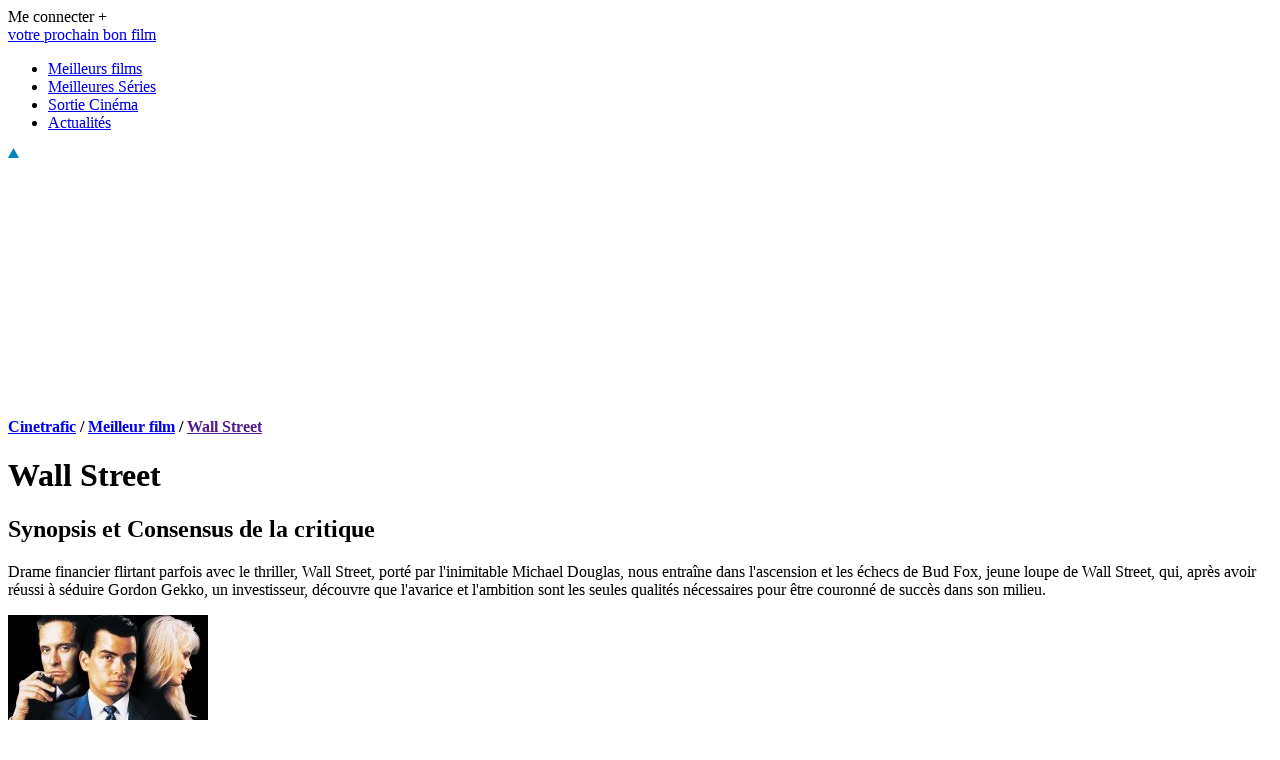

--- FILE ---
content_type: application/javascript
request_url: https://html-load.com/script/www.cinetrafic.fr.js?hash=-1866409204
body_size: 173707
content:
// 
!function(){function a2Y(t,e){const n=a2A();return(a2Y=function(t,e){return n[t-=436]})(t,e)}function a2A(){const t=['[name^="google_ads_iframe"]',"location","bzVoa203OHVwMnl4d3Z6c2owYXQxYmdscjZlaTQzbmNx","https://consent.up.welt.de","<length-percentage>&&hanging?&&each-line?","partitioned","as_window_id","<'-ms-scroll-snap-type'> <'-ms-scroll-snap-points-x'>","findWsEnd","pop","dppx","s0.2mdn.net","https://s.html-load.com","stylesheetUrlsToLoadBeforeHooking","[auto|<length-percentage>]{1,2}","getLocation","a3luYg==","Response_url","MediaSettingsRange","gpt-funke","tagNameFilter","c.appier.net","script_abort","light","LayerList","bTg5NjFxd3pnaHUyN3hlb2FwbjNrNWlsdnJmamM0c3l0MA==","HTMLAnchorElement_hostname","ReadableStream is not supported in fetchLater","@top-left-corner|@top-left|@top-center|@top-right|@top-right-corner|@bottom-left-corner|@bottom-left|@bottom-center|@bottom-right|@bottom-right-corner|@left-top|@left-middle|@left-bottom|@right-top|@right-middle|@right-bottom","ad.smaato.net","<'text-wrap-mode'>||<'text-wrap-style'>",'","width":160,"height":600,"position":{"selector":"div#contents","position-rule":"child-0","insert-rule":[]},"original-ads":[{"selector":"div#contents > span#ads"}],"attributes":[]}]}',"urlRegex","[<length>|<percentage>]{1,4}","svw","set-cookie","window.parent._df.t","cqi","<'border-bottom-left-radius'>","dogdrip.net","declarators","ABCDEFGHIJKLMNOPQRSTUVWXYZabcdefghijklmnopqrstuvwxyz0123456789+/","bot","clear","Expected more digits in base 64 VLQ value.","[row|column]||dense","HTMLStyleElement_insertBefore","skipValidation","mismatchOffset","String_replace","bind","adm","normal|<baseline-position>|<content-distribution>|<overflow-position>? <content-position>","3rd-party xhr abort","Load stylesheet results: ","gpt-tdn","leaderboard","https://aax.amazon-adsystem.com/e/dtb/bid","gpt-geniee","pubkey","lexer","window.Notification is undefined","<font-stretch-absolute>","hbwrapper.com","edl","HTMLMediaElement_src","/negotiate/v3/iframe?passcode=","-moz-linear-gradient( <-legacy-linear-gradient-arguments> )|-webkit-linear-gradient( <-legacy-linear-gradient-arguments> )|-o-linear-gradient( <-legacy-linear-gradient-arguments> )","parseCustomProperty","jump-start|jump-end|jump-none|jump-both|start|end","charCode","Token","_file","prompt","__$webdriverAsyncExecutor","ADS_FRAME","querySelector","Unknown type: ",".end","dyv1bugovvq1g.cloudfront.net","mask","Mismatch","3rd-party xhr unexpected response","not <style-in-parens>|<style-in-parens> [[and <style-in-parens>]*|[or <style-in-parens>]*]","scaleZ( [<number>|<percentage>] )","':' [before|after|first-line|first-letter]","<symbol>+","{-token","__nightmare","test/view/passed","<keyframe-selector># { <declaration-list> }","HTMLTableColElement","N2d0a3JwYzQ1bndoNmk4amZ2OTNic3lsYXFlem11Mm8xMA==","var( <custom-property-name> , <declaration-value>? )","normal|ultra-condensed|extra-condensed|condensed|semi-condensed|semi-expanded|expanded|extra-expanded|ultra-expanded|<percentage>","tag","window.parent.document.domain;","safari","/report","Blob","Click","osano-","Unknown property","failed","explicit","substrToCursor","MHQ4a2JmMjZ1ejlzbWg3MTRwY2V4eQ==","logCmpBlockingStatus","XMLHttpRequest_statusText","content-ad","<head","loc","auto|stable&&both-edges?","charCodeAt","fromCodePoint","eat","start|center|space-between|space-around","encodeUrl","protectCss","function ","firefox_etp_enabled","eWJmcQ==","domain switched","as_json_modifier","window.parent.parent.apstag.runtime.callCqWrapper","Document_querySelector","generatedLine","is_admiral_active","repeating-conic-gradient( [from <angle>]? [at <position>]? , <angular-color-stop-list> )","closed","contentDocument","node","onmozfullscreenchange","nightmare","none|[[<dashed-ident>||<try-tactic>]|<'position-area'>]#","none|always|column|page|spread","symplr","cqw","indiatimes.com","/negotiate/v2/image?width=","XMLHttpRequest_responseText","profile","Window_open","getEvents","prototype","<ident>|<function-token> <any-value> )","bWFHO0ZULmUyY1l6VjolaX0pZzRicC1LVVp5PHdMCl8/","slotRenderEnded","frameElement","[alternate||[over|under]]|inter-character","omid-","<html></html>","checkAtruleDescriptorName","ad01","device-cmyk( <number>#{4} )","ME5tfXViQzlMNmt7Nygibng+cz1Lb11JQncveVNnZiVX","ric","w2g","clear|copy|source-over|source-in|source-out|source-atop|destination-over|destination-in|destination-out|destination-atop|xor","color-mix( <color-interpolation-method> , [<color>&&<percentage [0,100]>?]#{2} )","throw","hooked","[<url>|<gradient>|none] [<length-percentage>{4} <-webkit-mask-box-repeat>{2}]?","infinityfree.com","b3U3ZXJjdnc5bDAxeWdobmZpcDY4NWJ6eHF0YWszc2ptNA==","drag|no-drag","setAttributeNS","getOutOfPage","encodeId","Navigator"," daum[ /]| deusu/| yadirectfetcher|(?:^|[^g])news(?!sapphire)|(?<! (?:channel/|google/))google(?!(app|/google| pixel))|(?<! cu)bots?(?:\\b|_)|(?<!(?:lib))http|(?<![hg]m)score|@[a-z][\\w-]+\\.|\\(\\)|\\.com\\b|\\btime/|^<|^[\\w \\.\\-\\(?:\\):]+(?:/v?\\d+(?:\\.\\d+)?(?:\\.\\d{1,10})*?)?(?:,|$)|^[^ ]{50,}$|^\\d+\\b|^\\w*search\\b|^\\w+/[\\w\\(\\)]*$|^active|^ad muncher|^amaya|^avsdevicesdk/|^biglotron|^bot|^bw/|^clamav[ /]|^client/|^cobweb/|^custom|^ddg[_-]android|^discourse|^dispatch/\\d|^downcast/|^duckduckgo|^facebook|^getright/|^gozilla/|^hobbit|^hotzonu|^hwcdn/|^jeode/|^jetty/|^jigsaw|^microsoft bits|^movabletype|^mozilla/5\\.0\\s[a-z\\.-]+$|^mozilla/\\d\\.\\d \\(compatible;?\\)$|^mozilla/\\d\\.\\d \\w*$|^navermailapp|^netsurf|^offline|^owler|^php|^postman|^python|^rank|^read|^reed|^rest|^rss|^snapchat|^space bison|^svn|^swcd |^taringa|^thumbor/|^track|^valid|^w3c|^webbandit/|^webcopier|^wget|^whatsapp|^wordpress|^xenu link sleuth|^yahoo|^yandex|^zdm/\\d|^zoom marketplace/|^{{.*}}$|adscanner/|analyzer|archive|ask jeeves/teoma|bit\\.ly/|bluecoat drtr|browsex|burpcollaborator|capture|catch|check\\b|checker|chrome-lighthouse|chromeframe|classifier|cloudflare|convertify|crawl|cypress/|dareboost|datanyze|dejaclick|detect|dmbrowser|download|evc-batch/|exaleadcloudview|feed|firephp|functionize|gomezagent|headless|httrack|hubspot marketing grader|hydra|ibisbrowser|images|infrawatch|insight|inspect|iplabel|ips-agent|java(?!;)|jsjcw_scanner|library|linkcheck|mail\\.ru/|manager|measure|neustar wpm|node|nutch|offbyone|optimize|pageburst|pagespeed|parser|perl|phantomjs|pingdom|powermarks|preview|proxy|ptst[ /]\\d|reputation|resolver|retriever|rexx;|rigor|rss\\b|scanner\\.|scrape|server|sogou|sparkler/|speedcurve|spider|splash|statuscake|supercleaner|synapse|synthetic|tools|torrent|trace|transcoder|url|virtuoso|wappalyzer|webglance|webkit2png|whatcms/|zgrab","https://html-load.com","initInventoryFrame","__driver_unwrapped","isVisible","adtelligent.com","sources"," is blocked","as_domain","padding-right","pluginsLength","adsinteractive.com","` is missed","forEachRight","replaceSync","element( <custom-ident> , [first|start|last|first-except]? )|element( <id-selector> )","originalPositionFor","scrollX","inline|block|horizontal|vertical","Maximum iteration number exceeded (please fill an issue on https://github.com/csstree/csstree/issues)","isInIframe","?as-revalidator=","URL","https://consent.yorkshirepost.co.uk","height:    600px; position: sticky; top: 20px; display: block; margin-top: 20px; margin-right: 10px;","notificationPermissions signal unexpected behaviour","getDomId","<color>&&<color-stop-angle>?","main_richload","shouldUseOrigin","normal|auto|<position>","iframe load error: ","gpt-highfivve","localhost|dable\\.io","logicieleducatif.fr","':' <pseudo-class-selector>|<legacy-pseudo-element-selector>","<clip-source>|[<basic-shape>||<geometry-box>]|none","endsWith","vmax","key","promise","[center|[[left|right|x-start|x-end]? <length-percentage>?]!]#","[<box>|border|padding|content|text]#","RegExp_test","HTMLLinkElement","MessageEvent_data","generated","tpdads.com","doubleverify.com","HTMLElement_innerText","auto|normal|stretch|<baseline-position>|<overflow-position>? [<self-position>|left|right]","<color>{1,4}","auto|none|preserve-parent-color","powerad.ai","First-party image load failed","start|end|center|stretch","return","botd","auto|<custom-ident>","Element_removeAttribute","phantomjs","redir","amazon-adsystem.com","pipeThrough","errArgs","https://img-load.com","[<counter-name> <integer>?|<reversed-counter-name> <integer>?]+|none","clone","2mdn.net","8573741755808484570000","condition","teads",'<html><head><script src="',"Dimension","https://fb.html-load.com","[clip|ellipsis|<string>]{1,2}","SyntaxReferenceError","skip-node","'[' <custom-ident>* ']'","nowrap|wrap|wrap-reverse","skin_wrapper","rch","pbjsList","cultureg","getDetections","Operator","custom","tokenCount","functionBind","x-frame-height",".gamezop.com","detections","; HttpOnly","ar-v1","unhandled exception - ","getOwnPropertyDescriptor","auto","from|to|<percentage>|<timeline-range-name> <percentage>","jsHeapSizeLimit",'"inventories"',"sendXHR","cursor","filter","as-tester-handler-added","scrollBy","sn-","3rd-party fetch unexpected response","Worker","<target-counter()>|<target-counters()>|<target-text()>","https://consent.newcastleworld.com","cmE7TUg3emZBb1EJeFRVaD9uPSFOSks5PHZgNXsjbVsz","ACK","<wq-name>","from( <color> )|color-stop( [<number-zero-one>|<percentage>] , <color> )|to( <color> )","/cou/iframe","[<container-name>]? <container-condition>","DocumentFragment_querySelector","core-ads","none|[first||[force-end|allow-end]||last]","'.' <ident-token>","lookupOffsetNonSC","thread-","XMLHttpRequest_send","welt.de","blN5TkRHJ01qL288VSBsIlFFa21pWDJIe1pZSmg0JT1f","declarationList","none|in-flow|all","Mozilla/5.0 (Windows NT 10.0; Win64; x64) AppleWebKit/537.36 (KHTML, like Gecko) Chrome/134.0.0.0 Safari/537.36","<'container-name'> [/ <'container-type'>]?","flat|preserve-3d","fundingchoicesmessages.google.com","modifier","leftComparison","import('","visit","player","method","ivt","normal|pre|nowrap|pre-wrap|pre-line|break-spaces|[<'white-space-collapse'>||<'text-wrap'>||<'white-space-trim'>]","minutemedia-prebid.com","a24xZWhvNmZqYnI0MHB4YzlpMnE=","padding-top","equals","insertBefore","brainlyads.com","writeln","isBrave","getLocationFromList","getAtrule","yieldlove-ad-serving.net","https://07c225f3.online","forEach","border","svb","aWQ=","<'min-width'>","attributionSrc","cover|contain|entry|exit|entry-crossing|exit-crossing","kargo-",'link[rel="stylesheet"][href*="',"selector( <complex-selector> )","statusText","data-","normal|reverse|inherit","https://ssb-global.smartadserver.com/api/bid","[AdBlockDetector] Snippet adblock detected","HTMLMediaElement","[AdShield API] All cmds executed, ready for new cmds","scope","auto|inter-character|inter-word|none","<'grid-row-gap'> <'grid-column-gap'>?","label","MAIN","7cfdc6c7","[visible|hidden|clip|scroll|auto]{1,2}|<-non-standard-overflow>","webDriver","layer( <layer-name> )","eachMapping","none|vertical-to-horizontal","DOMParser","<shape-box>|fill-box|stroke-box|view-box","( [<mf-plain>|<mf-boolean>|<mf-range>] )","Blocked ","scroll|fixed|local","merequartz.com","butt|round|square","Element_getAttribute","coachjs","Unexpected combinator","getSlots","northernirelandworld.com","agkn.com","contentWindow","body > a > div > div > img","WhiteSpace","data-cmp-ab","number","active","window.top._df.t","yandex.com","isFirefox","<url>","layer","getLocationRange","compareByOriginalPositionsNoSource","Promise","../","/iu3","Keyword","<'flex-shrink'>","scrollTo","repeat|no-repeat|space|round","WebGLRenderingContext.getParameter is not a function","<line-width>","element-attributes","notifications","none|auto|[<string> <string>]+","right","normal|small-caps|all-small-caps|petite-caps|all-petite-caps|unicase|titling-caps","<attachment>#","linear|radial","can't access user-agent","socdm.com","adma","abs"," | ","as-event-handler-added","reserved2","toArray","ayads.co","!important","svi","Chrome/","analytics_ds","sourceMapURL could not be parsed","normal|break-word","edinburghnews.scotsman.com","setRequestHeader","<rectangular-color-space>|<polar-color-space>|<custom-color-space>","none|railed","HTMLAnchorElement_target","auto|none|[[pan-x|pan-left|pan-right]||[pan-y|pan-up|pan-down]||pinch-zoom]|manipulation","charAt","cmpChar","c3ZtbQ==",":after","parseFloat","getType","toLog","adv-","whatcardev.haymarket.com","https://www.google.com","kueezrtb.com","EOF-token","; Partitioned","text_ad","RegExp",".constructor","[auto? [none|<length>]]{1,2}","auto|none|enabled|disabled","myhomebook.de","event_sample_ratio","ZndiaA==","data-src","<'inline-size'>","HTMLScriptElement_attributionSrc",'<div class="CAN_ad">',"&error=","Combinator is expected","ad.as.amanad.adtdp.com","padding-box|content-box","webkit","SYN_URG","admaru.net","options","ignore|stretch-to-fit","sentrySampleRatio","SVGElement","\\$&","hotjar.com","link","[common-ligatures|no-common-ligatures]","auto|baseline|before-edge|text-before-edge|middle|central|after-edge|text-after-edge|ideographic|alphabetic|hanging|mathematical","HTMLIFrameElement_contentWindow","dvmax","default|none","Unsupported version: ","block|inline|run-in","document.head.appendChild, removeChild, childNodes","HTMLIFrameElement_contentDocument","margin-top","onetrust.com","purpose","nextState","[<position> ,]? [[[<-legacy-radial-gradient-shape>||<-legacy-radial-gradient-size>]|[<length>|<percentage>]{2}] ,]? <color-stop-list>","__fxdriver_unwrapped","Url or Function is expected","banner_ad","setSourceContent","( <media-condition> )|<media-feature>|<general-enclosed>","<hex-color>|<color-function>|<named-color>|<color-mix()>|transparent","sort","left","auto|<color>","jizsl_","wrap|none","adblock_fingerprint","none|<length-percentage>|min-content|max-content|fit-content|fit-content( <length-percentage> )|stretch|<-non-standard-size>","radial-gradient( [<ending-shape>||<size>]? [at <position>]? , <color-stop-list> )","https://ads.nicovideo.jp",'<div class="CAN_content">',"sessionId","go.affec.tv","bidder","MatchOnceBuffer","running|paused","[<ident-token>|'*']? '|'","Hex digit or question mark is expected","rotate( [<angle>|<zero>] )","leader( <leader-type> )","requestNonPersonalizedAds","innerWidth","DisallowEmpty"," is not a constructor or null","aXp4c29tcWgzcDhidmdhNDl3N2Z5MnRsdWM2ZTVuMDFy","shouldRecover evaluation error:","first","as-check-script-blocked","EventTarget_addEventListener","tagName","googlesyndication\\.com","peek","sameSite","visible","'>'|'+'|'~'|['|' '|']","dvh","HTMLAnchorElement_hash","sync.search.spotxchange.com","requestIdleCallback","richaudience.com","selenium","<?lit$","gpt-anymind","configurable","form","[data-ad-client]","recognizer","text","&domain=","safari/firefox iframe timeout"," is blocked.","search",'link[rel="icon"]',"as_handler_set","pseudo","<'opacity'>","https://onetag-sys.com/prebid-request","none|<custom-ident>+","image","none|<shadow-t>#","(-token",'link[rel="preload"][as="script"][href="',"a2Zwdg==","gpt-publisher","Element not visible v2 | ","Comment","travle.earth","document.createElement","adngin-","orbidder.otto.de","isNameCharCode","img_dggnaogcyx5g7dge2a9x2g7yda9d","Timed out waiting for consent readiness","<'-ms-content-zoom-limit-min'> <'-ms-content-zoom-limit-max'>","HTMLIFrameElement_name","gpt_slot_found",".umogames.com","semicolon-token","[full-width|proportional-width]","normal|stretch|<baseline-position>|<overflow-position>? [<self-position>|left|right]|legacy|legacy&&[left|right|center]","-apple-system|BlinkMacSystemFont","<number>|<dimension>|<ident>|<ratio>","left|right|none|inline-start|inline-end","[<page-selector>#]?","1nlsdkf","cooktoria.com","terms","none|path( <string> )","techbook.de","rtt","teads.tv","( <container-condition> )|( <size-feature> )|style( <style-query> )|<general-enclosed>","as-search-","auto|<length>","<string>|<custom-ident>+","text-ads","scaleY( [<number>|<percentage>] )","forEachToken","linear|<cubic-bezier-timing-function>|<step-timing-function>","<'animation-duration'>||<easing-function>||<'animation-delay'>||<single-animation-iteration-count>||<single-animation-direction>||<single-animation-fill-mode>||<single-animation-play-state>||[none|<keyframes-name>]||<single-animation-timeline>","HTMLIFrameElement_src","input","translate3d( <length-percentage> , <length-percentage> , <length> )","check","_as_prehooked_functions","privacymanager.io","getComponents","matrix3d( <number>#{16} )","v7.5.101","a-mo.net","width: 100vw; height: 100vh; z-index: 2147483647; position: fixed; left: 0; top: 0;","<fixed-breadth>|minmax( <fixed-breadth> , <track-breadth> )|minmax( <inflexible-breadth> , <fixed-breadth> )","<'min-block-size'>","display none","<noscript>","postrelease.com","not <media-in-parens>","[restore-rejections] restoreDeferredRejections__adblock","https://orbidder.otto.de/bid","calc(","root|nearest|self","value","decorate","<compositing-operator>#","RunPerfTest","tan( <calc-sum> )","<single-animation-timeline>#","callback","_validateMapping","otSDKStub","3rd-party script error","document - link element","Element_classList","anymind360.com","aditude","<mf-name>","MediaQuery","consumeUntilBalanceEnd","meta","em5iZw==","_isTcfNeeded","ddg/","_blank","__proto__","normal|embed|isolate|bidi-override|isolate-override|plaintext|-moz-isolate|-moz-isolate-override|-moz-plaintext|-webkit-isolate|-webkit-isolate-override|-webkit-plaintext","consumeUntilSemicolonIncluded","https://qa.html-load.com","__prehooked","fields","pluginsArray","shouldRecover",", fetch: ","data","collapse|separate","appiersig.com","asin( <calc-sum> )","as_","cdn.nidan.d2c.ne.jp","signalStatus","uBlock Origin","Unexpected err while detecting cosmetic filter: ","issue","trim","_last","eDVBOGhFOT0KUUcxIkN1SidvVihJKT5sYlc0RCNlIEw2","ins.adsbygoogle","Boolean","Hash","sn_ad_label_","Css","programme.tv","hookWindowProperty Error: ","[<age>? <gender> <integer>?]","nextUntil","DeclarationList","mixed|upright|sideways","onetrust-","and","<generic-script-specific>|<generic-complete>|<generic-incomplete>|<-non-standard-generic-family>","4dex.io","createDescriptor","serverbid.com","tel:","<masking-mode>#","target-counters( [<string>|<url>] , <custom-ident> , <string> , <counter-style>? )","target","transparent|aliceblue|antiquewhite|aqua|aquamarine|azure|beige|bisque|black|blanchedalmond|blue|blueviolet|brown|burlywood|cadetblue|chartreuse|chocolate|coral|cornflowerblue|cornsilk|crimson|cyan|darkblue|darkcyan|darkgoldenrod|darkgray|darkgreen|darkgrey|darkkhaki|darkmagenta|darkolivegreen|darkorange|darkorchid|darkred|darksalmon|darkseagreen|darkslateblue|darkslategray|darkslategrey|darkturquoise|darkviolet|deeppink|deepskyblue|dimgray|dimgrey|dodgerblue|firebrick|floralwhite|forestgreen|fuchsia|gainsboro|ghostwhite|gold|goldenrod|gray|green|greenyellow|grey|honeydew|hotpink|indianred|indigo|ivory|khaki|lavender|lavenderblush|lawngreen|lemonchiffon|lightblue|lightcoral|lightcyan|lightgoldenrodyellow|lightgray|lightgreen|lightgrey|lightpink|lightsalmon|lightseagreen|lightskyblue|lightslategray|lightslategrey|lightsteelblue|lightyellow|lime|limegreen|linen|magenta|maroon|mediumaquamarine|mediumblue|mediumorchid|mediumpurple|mediumseagreen|mediumslateblue|mediumspringgreen|mediumturquoise|mediumvioletred|midnightblue|mintcream|mistyrose|moccasin|navajowhite|navy|oldlace|olive|olivedrab|orange|orangered|orchid|palegoldenrod|palegreen|paleturquoise|palevioletred|papayawhip|peachpuff|peru|pink|plum|powderblue|purple|rebeccapurple|red|rosybrown|royalblue|saddlebrown|salmon|sandybrown|seagreen|seashell|sienna|silver|skyblue|slateblue|slategray|slategrey|snow|springgreen|steelblue|tan|teal|thistle|tomato|turquoise|violet|wheat|white|whitesmoke|yellow|yellowgreen","[<declaration>? ';']* <declaration>?","normal|<try-size>","pb_","Document_querySelectorAll","sqrt( <calc-sum> )","priority","[normal|x-slow|slow|medium|fast|x-fast]||<percentage>","parseFromString","Element_querySelector","https://ads.yieldmo.com/exchange/prebid","auto|<integer>{1,3}","cancelIdleCallback","Warning: set-cookie-parser appears to have been called on a request object. It is designed to parse Set-Cookie headers from responses, not Cookie headers from requests. Set the option {silent: true} to suppress this warning.","none|non-scaling-stroke|non-scaling-size|non-rotation|fixed-position","reserved2Output","onmousedown","option priority is invalid","polarbyte","toStringTag","SharedWorker",". Please enable 3rd-party image loading.","cdn.iubenda.com","<complex-real-selector-list>","callPhantom"," or hex digit","publift","grippers|none","iu_parts","j7p.jp","auto? [none|<length>]","auto|smooth","blocked","additionalAdsBait","Function_toString",": [left|right|first|blank]","false","findValueFragments","HTMLElement_title","num","abs( <calc-sum> )","blocking_ads","cqh","HTMLVideoElement","all","Multiplier","fo2nsdf","logs","some","unsortedForEach","<'border-bottom-right-radius'>","matrix( <number>#{6} )","__lastWatirAlert","isParentsDisplayNone","dmJybDRzN3U5ZjhuejVqcHFpMG13dGU2Y3loYWcxM294","ag.dns-finder.com","https://tlx.3lift.com/header/auction","onWhiteSpace","Invalid base64 digit: ","important","getClickUrl","<single-transition>#","prependData","element","<simple-selector>#","border-box|padding-box|content-box","trys","atrules","isGecko","exports","symbol","matchRef","a3JCSnREKFFsdl4+I1toe1gxOW8mU0VBTS9uIk89IDA1UA==","versions","HTMLLinkElement_href","splice","img","<url> <decibel>?|none","bottom","yorkshirepost.co.uk","concat","documentElementKeys","<'text-emphasis-style'>||<'text-emphasis-color'>","initMain","cdn-exchange.toastoven.net","<line-style>","pagehide","load","clean","ident-token","invert(","randomUUID","sp_message_","[<string>|contents|<image>|<counter>|<quote>|<target>|<leader()>|<attr()>]+","sdkVersion","6SZLgee","2SPosLl","cache_is_blocking_acceptable_ads","result","https://fastlane.rubiconproject.com/a/api/fastlane.json","nn_","NestingSelector","/f.min.js","responseText","azUyM3RscHplcXZzMHlqaDgxb2d1YTZ3bmJyN2M5bWY0aQ==","Generic","none|[x|y|block|inline|both] [mandatory|proximity]?","content-box|border-box|fill-box|stroke-box|view-box","<font-weight-absolute>|bolder|lighter","overlay|-moz-scrollbars-none|-moz-scrollbars-horizontal|-moz-scrollbars-vertical|-moz-hidden-unscrollable","aTtVaidbPHciRFQwbFpMZ1M4ZiNoeHNNVn10eTpFLSlg","getUserIds","NGJvdjI4c3lxN3hhY2VnNjVmbTA5cnQzbGlobmt1empwMQ==","https://t.html-load.com","https:","/cgi-bin/PelicanC.dll","ex.ingage.tech","pghub.io","Unknown node type: ","Zm1qeA==","Element_className","<'right'>","chained|none","sourceRoot","adsdk.microsoft.com","https://fb.content-loader.com","af8d5326",", width: ","https://ib.adnxs.com/ut/v3/prebid","Element_setAttributeNS","blur","media","ownKeys","none|auto|textfield|menulist-button|<compat-auto>","eventStatus","CDO-token","snigel-","column","Hex digit is expected","advertisement","hasFocus","` structure definition","cqmax","as_parent","[[left|center|right|span-left|span-right|x-start|x-end|span-x-start|span-x-end|x-self-start|x-self-end|span-x-self-start|span-x-self-end|span-all]||[top|center|bottom|span-top|span-bottom|y-start|y-end|span-y-start|span-y-end|y-self-start|y-self-end|span-y-self-start|span-y-self-end|span-all]|[block-start|center|block-end|span-block-start|span-block-end|span-all]||[inline-start|center|inline-end|span-inline-start|span-inline-end|span-all]|[self-block-start|center|self-block-end|span-self-block-start|span-self-block-end|span-all]||[self-inline-start|center|self-inline-end|span-self-inline-start|span-self-inline-end|span-all]|[start|center|end|span-start|span-end|span-all]{1,2}|[self-start|center|self-end|span-self-start|span-self-end|span-all]{1,2}]","vendor","<integer>","<mf-plain>|<mf-boolean>|<mf-range>","notificationPermissions","window.as_location","Selector","not-","adSlot","visible|hidden","flags","History_replaceState","replaceChild","htlb.casalemedia.com","onclick","_grecaptcha_ready","scribd.com","fill|contain|cover|none|scale-down","stopImmediatePropagation","revert","fs-","wrong googletag.pubads()","qrscanner.net","neoera-cdn.relevant-digital.com","CSSStyleSheet_insertRule","Failed to decode protect-url: url is empty","default","dispatchEvent","isArray","N/A","Condition","limit_memory_filter","timeout","getSetCookie","!self","7d518f02","urlFilter","application/json","Document_getElementsByTagName","':' <ident-token>|':' <function-token> <any-value> ')'","[<line-names>? [<track-size>|<track-repeat>]]+ <line-names>?","reverse","PseudoClassSelector","dvi","decodeUrl",", sample_ratio=","text/html","OWptYW53eXF4MHM1NHp1dG82aA==","<single-animation-play-state>#","<'min-height'>","script_onerror","SyntaxMatchError","cachedAt","decodeURI","https://ad-delivery.net/px.gif?ch=1","none|[underline||overline||line-through||blink]|spelling-error|grammar-error","givt_detected","cmVzZXJ2ZWQxSW5wdXQ=","NodeList","bad-url-token","Class extends value ","Terminate - not allowed running in iframe","[from-image||<resolution>]&&snap?","auto|none|<dashed-ident>|<scroll()>|<view()>","baseline|sub|super|text-top|text-bottom|middle|top|bottom|<percentage>|<length>","scanWord","microad.net","gpt-rubicon","<'border-top-left-radius'>","Failed to load profile: ","declaration","bad-string-token","\n--","circle( [<shape-radius>]? [at <position>]? )","HTMLLinkElement_as","_top","newcastleworld.com","rfihub.com","flat","unrulymedia.com","margin-right","getProperty","option sameSite is invalid","consumeNumber",".pages.dev","none|all|[digits <integer>?]","getCategoryExclusions","anymind","repeating-linear-gradient( [<angle>|to <side-or-corner>]? , <color-stop-list> )","SyntaxError","keyval","KHIlOTZqVks3e2tQCWdEaE9jRnMnMTtNIkl1UVoveXFB","Date.now","e-planning.net","blocked_filters","getElementById","<'border-image-source'>||<'border-image-slice'> [/ <'border-image-width'>|/ <'border-image-width'>? / <'border-image-outset'>]?||<'border-image-repeat'>","Scope","gdprApplies","` node type definition","proper.io","HyphenMinus is expected","anonymous","normal|<length-percentage>","$chrome_asyncScriptInfo","navigator.plugins.length is undefined","cookieless-data.com","` for ","loaded","Blocked prebid request for ","SYN","normal|none|[<content-replacement>|<content-list>] [/ [<string>|<counter>]+]?","EventTarget","deg","--\x3e","getVersion",", y: ","[<line-names>? [<fixed-size>|<fixed-repeat>]]* <line-names>? <auto-repeat> [<line-names>? [<fixed-size>|<fixed-repeat>]]* <line-names>?","gstatic.com","prod","undertone.com","XMLHttpRequest_responseURL","data-stndz-hidden","matched","reserved2Input","normalize","protectFetchInputSync shouldn't be called with ReadableStream","headers","defineOutOfPageSlot","VzB8N196fXtyb1lraFhMXiUoJy8+TnRRR2d1WlNBNHZV","querySelectorAll","_skipValidation","__webdriverFunc","dpcm","addModule",".get","HTMLSourceElement_src","option maxAge is invalid","<url>|<image()>|<image-set()>|<element()>|<paint()>|<cross-fade()>|<gradient>","calledSelenium","open-quote|close-quote|no-open-quote|no-close-quote","auto|none","\n  --------","<length-percentage>|<flex>|min-content|max-content|auto","<calc-value> ['*' <calc-value>|'/' <number>]*","kumo.network-n.com","shouldHookDomContentLoadedLateListeners","intentiq.com","send","List<","-moz-ButtonDefault|-moz-ButtonHoverFace|-moz-ButtonHoverText|-moz-CellHighlight|-moz-CellHighlightText|-moz-Combobox|-moz-ComboboxText|-moz-Dialog|-moz-DialogText|-moz-dragtargetzone|-moz-EvenTreeRow|-moz-Field|-moz-FieldText|-moz-html-CellHighlight|-moz-html-CellHighlightText|-moz-mac-accentdarkestshadow|-moz-mac-accentdarkshadow|-moz-mac-accentface|-moz-mac-accentlightesthighlight|-moz-mac-accentlightshadow|-moz-mac-accentregularhighlight|-moz-mac-accentregularshadow|-moz-mac-chrome-active|-moz-mac-chrome-inactive|-moz-mac-focusring|-moz-mac-menuselect|-moz-mac-menushadow|-moz-mac-menutextselect|-moz-MenuHover|-moz-MenuHoverText|-moz-MenuBarText|-moz-MenuBarHoverText|-moz-nativehyperlinktext|-moz-OddTreeRow|-moz-win-communicationstext|-moz-win-mediatext|-moz-activehyperlinktext|-moz-default-background-color|-moz-default-color|-moz-hyperlinktext|-moz-visitedhyperlinktext|-webkit-activelink|-webkit-focus-ring-color|-webkit-link|-webkit-text","sendBeacon","[auto|block|swap|fallback|optional]","Text","last","supplierId","extra","[left|right]||[top|bottom]","AdShield API cmd","window.process is","getComputedStyle","<media-in-parens> [and <media-in-parens>]+","option expires is invalid","readable","_sourcesContents","view( [<axis>||<'view-timeline-inset'>]? )","none|<angle>|[x|y|z|<number>{3}]&&<angle>","opt/","compact","N3k6eDIxOF1VI05DfW5XYU1Te0w=","div {}","[<'view-timeline-name'> <'view-timeline-axis'>?]#","general-enclosed","<'inset-inline-start'>","doctype","<easing-function>#","https://mp.4dex.io/prebid","Failed to detect bot:","gpt","tcString","gpt-minutemedia","groups","atob-btoa","entries","createList","mediaText","POST","max-width","hostname","elem","sdk","none|<offset-path>||<coord-box>","/bq/insert","getStorageUpdates"," > ","pos","bWpiMGZldTZseng3a3FoZ29wNGF0ODMxYzkyeXdpcjVu","%%%INV_CODE%%%","Frame not visible","cmVzZXJ2ZWQx","auto|after","CSSStyleDeclaration_cssText","string-api","document.documentElement is undefined","infinite|<number>","translateZ( <length> )","Yml4cXJod245emptNTRvMTJmZTBz","navigator.connection is undefined","ZT9gM0FVPDJaWzsJaUpFRlYnfFBhOFQ1ai0udiA6cSNIKQ==","ApplePayError","DONE","no-limit|<integer>","string-token","parentNode","auto|touch","EventTarget_removeEventListener","as-check-script-blocked-ready","thenStack","ancestorOrigins","<length> <length>?","AtruleDescriptor","fraudSensorParams","cmVzZXJ2ZWQy","XMLHttpRequest_status",'iframe[name="',"indexww.com","__as_xhr_onload","positions","revokeObjectURL","document.getElementsByTagName","setImmediate","display:inline-block; width:300px !important; height:250px !important; position: absolute; top: -10000px; left: -10000px; visibility: visible","none","selenium-evaluate","object-keys","https://ap.lijit.com/rtb/bid","adsinteractive","initLogMessageHandler","<'inset-block-end'>","360yield.com","sports-illustrated","cpmstar.com","HTMLAnchorElement_protocol","1rx.io",'[data-id^="div-gpt-ad"]',"CDC-token","'))","<'top'>","supports","iframe negotiate: safari/firefox timeout configured. timeout: ","S1ppe140PG0iNSdjJQpYTHVyeXBxQThbZUl3LURSfGtiQg==",'[id^="dfp-ad-"]',"reserved1","/cou/api_reco.php","read","insertList","}-token","flux-cdn.com","arrayBuffer","directives","Percent sign is expected","Terminate - bot detected","fuse","width not removed","PerformanceEntry_name","upload","cust_params","JSON_stringify","isVisibleDocument","Date.now is not a function","programme-tv.net","PerformanceResourceTiming_transferSize","a.teads.tv","Bad value for `","[none|<single-transition-property>]||<time>||<easing-function>||<time>||<transition-behavior-value>","freestar","MzZxejBtdjl0bmU3a3dyYTVpMXVqeDI4b3lmc3BjZ2xoNA==","normal|break-word|anywhere","ads.nicovideo.jp"," used broken syntax definition ","normal|stretch|<baseline-position>|[<overflow-position>? <self-position>]","IFrame","excludeHosts","normal|small-caps","allowPrebid","googleads.g.doubleclick.net","https://","HTMLFormElement_target","atob","3rd-party fetch error: ","adjacket","lvi","cs.lkqd.net","https://c.html-load.com","<keyframe-block>+","in2w_key","[stretch|repeat|round|space]{1,2}","ABCDEFGHIJKLMNOPQRSTUVWXYZabcdefghijklmnopqrstuvwxyz","default|menu|tooltip|sheet|none",", height: ","adroll.com","inset( <length-percentage>{1,4} [round <'border-radius'>]? )","even",'Delim "',"startsWith","AtrulePrelude","adjust.com","MediaQueryList","<-ms-filter-function>+","ad.doorigo.co.kr","PluginArray","styleSheets","consentframework.com","stroke","responseType","keepOriginalAcceptableAds","fromArray","createSingleNodeList","first-id.fr","/detect/script-block/script-blocked-checker","__isProxy","<url>|none","finally","Negotiate async ads failed: ","gpt_slot_rendered_time",'[id^="gpt_ad_"]',"none|[<'flex-grow'> <'flex-shrink'>?||<'flex-basis'>]","none|[<number>|<percentage>]{1,3}","<'position-try-order'>? <'position-try-fallbacks'>","auto||<ratio>","read-only|read-write|read-write-plaintext-only","<number>|left|center|right|leftwards|rightwards","[Bot] bot UA detected, ua=","onetag-sys.com","adwallpaper","<'inset-block'>","normal|multiply|screen|overlay|darken|lighten|color-dodge|color-burn|hard-light|soft-light|difference|exclusion|hue|saturation|color|luminosity","<bg-clip>#","edg/","x-frame-width","allowInterstitial","adcontainer","raw","matchStack",".workers.dev","char must be length 1","Number","lab( [<percentage>|<number>|none] [<percentage>|<number>|none] [<percentage>|<number>|none] [/ [<alpha-value>|none]]? )","<family-name>#","auto|<color>{2}","in [<rectangular-color-space>|<polar-color-space> <hue-interpolation-method>?|<custom-color-space>]","[first|last]? baseline","Element_getElementsByClassName","IdSelector","<'list-style-type'>||<'list-style-position'>||<'list-style-image'>","phantomas","<position>#","pubstack","recovery_adm_click_ar","Unknown at-rule","<'margin-left'>","api.adiostech.com","polygon( <fill-rule>? , [<length-percentage> <length-percentage>]# )","https://googleads.g.doubleclick.net/pagead/ads","ads-","content-box|border-box","<string> [<integer>|on|off]?","` in `","HTMLFormElement_action","AtKeyword","<length>{1,4}","tpmn","cmVzZXJ2ZWQySW5wdXQ=","json","<angle-percentage>","_parent","CDC","isEmpty","toISOString","gecko/","inventory_id","toString","resource","Unknown node type `","https://report.error-report.com/modal?eventId=&error=","high","<feature-value-block>+","document - find element","WEVRNSU8Sl9oIy4wZj92ZUs6ewlDdXRqYEJQOE5HVWIp","ssmas","intersectionRect","<'max-width'>","stackadapt.com","feature","onorientationchange","; Max-Age=","polarbyte.com","none|<integer>","<length>|auto","https://fb.css-load.com","<media-not>|<media-and>|<media-in-parens>","rotateY( [<angle>|<zero>] )","HTMLIFrameElement","__gpp not found within timeout","is_blocking_acceptable_ads","dsp-service.adtarget.biz","yahoo-mail-v1","auto|none|scrollbar|-ms-autohiding-scrollbar","Destroying blocked slots : ","XXX"," iterations","safari/firefox src fetch error","securepubads.g.doubleclick.net","none|mandatory|proximity","dWwyb3cwMWo5enE1OG1mazRjdjM3YWJzeWlndGVoNnhu","lookupType","consume","_ignoreInvalidMapping","append","hwb( [<hue>|none] [<percentage>|none] [<percentage>|none] [/ [<alpha-value>|none]]? )","addEventListener","ZmthZA==","redirect","nearest-neighbor|bicubic","odd","CAN_content","getAdserverTargeting","func","normal|[fill||stroke||markers]","string-try-catch","getSizes","none|all","<'width'>","Url","contain|none|auto","output","bTByeWlxdDgzNjJwMWZhdWxqNHpnaA==","skew( [<angle>|<zero>] , [<angle>|<zero>]? )","XncgVl8xcWs2OmooImc+aSVlfEwyY0k=","<'-ms-scroll-limit-x-min'> <'-ms-scroll-limit-y-min'> <'-ms-scroll-limit-x-max'> <'-ms-scroll-limit-y-max'>","read-","idSubstrings","<'border-top-width'>||<'border-top-style'>||<color>","<number>|<dimension>|<percentage>|<calc-constant>|( <calc-sum> )","<an-plus-b>|even|odd","[<'scroll-timeline-name'>||<'scroll-timeline-axis'>]#","XMLHttpRequest.onreadystatechange","content-security-policy","<page-selector-list>","Equal sign is expected","content","HEAD","omid_message_method","dXl5aw==","repeat( [auto-fill|auto-fit] , [<line-names>? <fixed-size>]+ <line-names>? )","https://pbs.nextmillmedia.com/openrtb2/auction","picrew.me","Failed to detect bot","http://api.dable.io/widgets/","none|all|<dashed-ident>#","__gads=ID=","pbstck.com","M2M1MWdvcTQwcHphbDlyNnh1dnRrZXkyc3duajdtaWhi","contents|none","JSON_parse","; Path=","enjgioijew","findLast","getContext","block|inline|x|y","auto|both|start|end|maximum|clear","toJSON","parseInt","[Bot] bot detected, botKind=","Element_attributes","leboncoin.fr","Spaces","HTMLCanvasElement.getContext is not a function","setProperty","property","<'inset'>","String or url() is expected","__as_new_xhr_data","attributeValueKeys","units","]-token","none|<transform-list>","bnh6bg==","normal|ultra-condensed|extra-condensed|condensed|semi-condensed|semi-expanded|expanded|extra-expanded|ultra-expanded","<'align-content'> <'justify-content'>?","appendData","RVlmP1JOMmF9V2JVNWVIX3xTdEpv","Y3J4bWpmN3loZ3Q2bzNwOGwwOWl2","upright|rotate-left|rotate-right","Ratio","light|dark|<integer [0,∞]>","installedModules","consumeUntilLeftCurlyBracket","wdioElectron","BotdError","next","padStart","<supports-condition>","can't access document.hidden","html","^(https?:)?\\/\\/ad\\.doubleclick\\.net\\/ddm\\/track(imp|clk)","snigel","localStorage","canvas","ms, passcode: ","Window_setTimeout","denied","<page-margin-box-type> '{' <declaration-list> '}'","shouldApplyGdpr","disallowEmpty","outerHTML","HTMLAnchorElement_href","tri","height","Blocked interstial slot define:","<single-animation>#","svmin","ContentWindow not found","_version","lvmin","appendScriptElementAsync","scrollHeight","larger|smaller","webkitTemporaryStorage","<'background-color'>||<bg-image>||<bg-position> [/ <bg-size>]?||<repeat-style>||<attachment>||<box>||<box>","/container.html","[CMP Log] Skipped due to sampling","', '*')<\/script>","\n   value: ","normal|<number>|<length>|<percentage>","isChannelConnected","<percentage>|<length>|<number>","Block","inside|outside","print","HTMLTableElement","adscale.de","https://pagead2.googlesyndication.com/gampad/ads","20030107","432haEFhA","https://cmp.myhomebook.de","window","adDiv","detect",' <html>\n      <head>\n        <style></style>\n        <style></style>\n        <style></style>\n        <style></style>\n        <style></style>\n        <style></style>\n        <meta name="as-event-handler-added" />\n      </head>\n      <body marginwidth="0" marginheight="0">\n        <a target="_blank" rel="noopener noreferrer" href>\n          <div id="container" class="vertical mid wide">\n            <div class="img_container">\n              <img src />\n            </div>\n            <div class="text_container">\n              <div class="title"></div>\n              <div class="description"></div>\n              <div class="sponsoredBy"></div>\n            </div>\n          </div>\n        </a>\n      </body>\n    </html>',"iterations","as_key","evalLength","isUnregistered","aXJycg==","Exception occurred in proxy property set ","advertisement-holder","thebrighttag.com","not <query-in-parens>|<query-in-parens> [[and <query-in-parens>]*|[or <query-in-parens>]*]","Performance.network","Field `","aniview.com","as_test","aria-label","filter, pointer-events","interstitial","MessagePort","; Priority=High","sidead","Google","/translator","publisher1st.com","esp.rtbhouse.com","invalid protect-id length: ","reserved1Input","hostage","normal|[<numeric-figure-values>||<numeric-spacing-values>||<numeric-fraction-values>||ordinal||slashed-zero]","none|<string>+","[[left|center|right]||[top|center|bottom]|[left|center|right|<length-percentage>] [top|center|bottom|<length-percentage>]?|[[left|right] <length-percentage>]&&[[top|bottom] <length-percentage>]]","_self","onParseError","RegExp_exec","credentials","ghi","Bad syntax reference: ","[<box>|border|padding|content]#","status","<color-stop-length>|<color-stop-angle>","getGPPData","width|height|block|inline|self-block|self-inline","toUTCString","<custom-ident>","; Expires=","port1","adpushup.com","document.getElementsByClassName","url( <string> <url-modifier>* )|<url-token>","cDkxdHp4NGlic2h3ZjNxeWVuNTA2dWdvMm1rdjhscmpjNw==","iframe error event","CDO","trvdp.com","base64 failed","#adshield","tokenType","HTMLAnchorElement_host","adpushup","collapse|discard|preserve|preserve-breaks|preserve-spaces|break-spaces","adsrvr.org","cssRules","initLogUploadHandler","http://127.0.0.1","ad.gt","message","Function name must be `url`","height:    250px; position: sticky; top: 20px; display: block; margin-top: 20px; margin-right: 10px;","https://cdn.privacy-mgmt.com","content-box|padding-box|border-box|fill-box|stroke-box|view-box","-src","crios","invalid url (anchor href set): ","Element_querySelectorAll","Failed to load 3rd-party image: ","scroll","<line-width>||<line-style>||<color>","<dashed-ident>","cache_is_blocking_ads","insert","/negotiate/css","adshield-native","6d29821e","INVENTORY_FRAME","<div","rel",'" is expected',"https://consent.northantstelegraph.co.uk","https://hbopenbid.pubmatic.com/translator","<inset()>|<xywh()>|<rect()>|<circle()>|<ellipse()>|<polygon()>|<path()>","consumeUntilExclamationMarkOrSemicolon","repeat-x|repeat-y|[repeat|space|round|no-repeat]{1,2}","<length>|<percentage>|auto","Document_cookie","[restore-rejections] handleQueued script_onerror","selectorList","media-amazon.com","mode","consents","auto|bar|block|underscore","copy","[restore-rejections] handleQueued fetch","Function.prototype.bind is undefined","<counter-style-name>|symbols( )","botd timeout","center|start|end|self-start|self-end|flex-start|flex-end","pn.ybp.yahoo.com","ActiveBorder|ActiveCaption|AppWorkspace|Background|ButtonFace|ButtonHighlight|ButtonShadow|ButtonText|CaptionText|GrayText|Highlight|HighlightText|InactiveBorder|InactiveCaption|InactiveCaptionText|InfoBackground|InfoText|Menu|MenuText|Scrollbar|ThreeDDarkShadow|ThreeDFace|ThreeDHighlight|ThreeDLightShadow|ThreeDShadow|Window|WindowFrame|WindowText","gwd-","MSG_ACK_VISIBLE","scorecardresearch.com","(E2) Invalid protect url: ","window.top.apstag.runtime.callCqWrapper","max( <calc-sum># )","Document_getElementsByClassName",'":[{"id":"',"parseRulePrelude","Profile is null or undefined","Response","now","Unexpected input","cookie","auto|crisp-edges|pixelated|optimizeSpeed|optimizeQuality|<-non-standard-image-rendering>","inmobi.com","level","performance","childNodes","findAllFragments","unset","replace|add|accumulate","sequentum","normal|bold|<number [1,1000]>","as_inventory_frame_listener_adder","[<length-percentage>|left|center|right] [<length-percentage>|top|center|bottom]?","naturalWidth","rawMessage","Event_stopPropagation","cyclic|numeric|alphabetic|symbolic|additive|[fixed <integer>?]|[extends <counter-style-name>]","<unknown>","setTargetingForGPTAsync","crwdcntrl.net","hadronid.net","appendChild","_sorted","test/v1ew/failed","cssTargetRegex","appendList","uBO:","none|[objects||[spaces|[leading-spaces||trailing-spaces]]||edges||box-decoration]","gw.geoedge.be","History","DOMParser_parseFromString","iframe negotiate: configure message timeout: ","<'pause-before'> <'pause-after'>?","api.assertcom.de","script-src","tunebat.com","[[auto|<length-percentage>]{1,2}]#","$cdc_asdjflasutopfhvcZLmcf","stpd.cloud","</a></span>","pub.doubleverify.com","auto|always|avoid|left|right|recto|verso","https://static.dable.io/dist/plugin.min.js","d15kdpgjg3unno.cloudfront.net","target-counter( [<string>|<url>] , <custom-ident> , <counter-style>? )","<wq-name>|<ns-prefix>? '*'","encodedBodySize","adContainer","document","true","nhn","/npm-monitoring","dvw","padding-bottom","frames","addAtrule_","TopLevelCss","checkStructure","Failed to get key from: ","umogames.com",".setPAAPIConfigForGPT","parseWithFallback","<'bottom'>","stickyads","BotDetector.detect can't be called before BotDetector.collect","as_location","atan2( <calc-sum> , <calc-sum> )","/recaptcha/api2/aframe","bricks-co.com","auto|from-font|[under||[left|right]]","<track-breadth>|minmax( <inflexible-breadth> , <track-breadth> )|fit-content( <length-percentage> )","visibility","ChromeDriverw","doubleclick\\.net","ads-refinery89.adhese.com","optidigital.com","<'align-self'> <'justify-self'>?","raptive","__webdriver_evaluate","top|bottom|block-start|block-end|inline-start|inline-end","<'border-top-color'>{1,2}","math-random","ODk1dDdxMWMydmVtZnVrc2w2MGh5empud28zNGJ4cGdp","HTMLElement_style","ignore|normal|select-after|select-before|select-menu|select-same|select-all|none","urlRegexes","matchMedia","layer(","skipSC","close","CSSMozDocumentRule","element-tagName","<absolute-size>|<relative-size>|<length-percentage>","<linear-gradient()>|<repeating-linear-gradient()>|<radial-gradient()>|<repeating-radial-gradient()>|<conic-gradient()>|<repeating-conic-gradient()>|<-legacy-gradient>","start|end|center|justify|distribute","1.9.1","https://cmp.computerbild.de","none|strict|content|[[size||inline-size]||layout||style||paint]","sepia( <number-percentage> )","try-catch","N is expected","includeHosts","none|<track-list>|<auto-track-list>","none|circle|disc|square","<line-width>{1,4}","skimresources.com","_asClickListeners","https://report.error-report.com/modal?eventId=&error=Vml0YWwgQVBJIGJsb2NrZWQ%3D&domain=","Percentage","succeedscene.com","ac-","Mesa OffScreen","reversed( <counter-name> )","Identifier or asterisk is expected","ease|ease-in|ease-out|ease-in-out|cubic-bezier( <number [0,1]> , <number> , <number [0,1]> , <number> )","<header","27d518f0","<declaration>","context","microad.jp","autoRecovery","gpt-adapex","string|color|url|integer|number|length|angle|time|frequency|cap|ch|em|ex|ic|lh|rlh|rem|vb|vi|vw|vh|vmin|vmax|mm|Q|cm|in|pt|pc|px|deg|grad|rad|turn|ms|s|Hz|kHz|%","HTMLImageElement","https://consent.sussexexpress.co.uk","Proxy","device-cmyk( <cmyk-component>{4} [/ [<alpha-value>|none]]? )","opera","scaleX( [<number>|<percentage>] )","adblock_circumvent_score","throwError","bhg.com","api","href","<integer>|<length>","[<length>|<number>]{1,4}","appier.net","asadcdn.com","defineProperty","start|center|end|baseline|stretch","postmedia.digital","dXk4b2EyczZnNGozMDF0OWJpcDdyYw==","manchesterworld.uk","rcap","tagan.adlightning.com","secure","rotateX( [<angle>|<zero>] )","min( <calc-sum># )","once","assign","playwire.com","api.ootoo.co.kr","-1000px","Group","[left|center|right|<length-percentage>] [top|center|bottom|<length-percentage>]","parseString","domains","QiBjMQkzRlklPGZfYjJsdV44Wk5DeiNHJ3ZXTTdyJlE9","cfdc6c77","rest","c3hwMlc5IC0zT25TJjdIPXJWNEQ7VFthdyFdTUFJL31MbA==","compareByGeneratedPositionsDeflatedNoLine","normal|compact",'div[aria-label="Ads"]',"adv-space","lvmax","rem","PerformanceResourceTiming_encodedBodySize","Element_tagName","html:not(:has(> head > style:only-child:contains(width:399px;height:411px)))","poster","DocumentFragment_querySelectorAll",'meta[name="as-event-handler-added"]',"throw new Error();","[object Reflect]","filename","clientWidth","djlhcHlpazYyMzBqNW1sN244YnVxcmYxemdzY2V3eHQ0","http","_prototype","<outline-radius>","googletag","lijit.com","checkAtrulePrelude","Unknown at-rule descriptor","cache_isbot","normal|allow-discrete","applyTo","removeAttribute","normal||[size|inline-size]","HTMLElement_dataset","d3IyNzV5b2dzajRrdjAzaXpjbngxdWFxYjhwZmxtNnRo","; Priority=Low","DOMTokenList","isAdBlockerDetected","Property","deep","normal|italic|oblique <angle>?","numeric-only|allow-keywords","pub_728x90","max-age","urlParse","not expected type of fetch Request: ","css","compareByGeneratedPositionsDeflated","remove","is_blocking_ads","eatDelim","Element_matches","insertRule","; Priority=Medium","setPAAPIConfigForGPT","XMLHttpRequest_open","HTMLAnchorElement_attributionSrc","sessionStorage","e|pi|infinity|-infinity|NaN","getAttributeKeys","browsiprod.com","pub_300x250","UnicodeRange","not <supports-in-parens>|<supports-in-parens> [and <supports-in-parens>]*|<supports-in-parens> [or <supports-in-parens>]*","additionalHeaders","close-error-report","xhr","googMsgType","addtl_consent",". Phase: ","attributeFilter","createAuctionNonce","mustExcludeStrings","hadron.ad.gt","webgl","contains","[auto|reverse]||<angle>","@stylistic|@historical-forms|@styleset|@character-variant|@swash|@ornaments|@annotation","webkitMediaStream","counters( <counter-name> , <string> , <counter-style>? )","direction","initial",'[class^="div-gpt-ad"]',"Match","/static/topics/topics_frame.html","<string>|<image>|<custom-ident>","\x3c!--","mod( <calc-sum> , <calc-sum> )","adform.net","border-box|content-box|margin-box|padding-box","integrity","<boolean-expr[","bGU0OTcxbTVpcnB1a3hqdjNzcTJvOHk2MGduYnp0aHdmYQ==","[discretionary-ligatures|no-discretionary-ligatures]","MessageEvent_origin","<'padding-left'>","liadm.com","AccentColor|AccentColorText|ActiveText|ButtonBorder|ButtonFace|ButtonText|Canvas|CanvasText|Field|FieldText|GrayText|Highlight|HighlightText|LinkText|Mark|MarkText|SelectedItem|SelectedItemText|VisitedText","cqb","728px","boundingClientRect","cmp_blocking_check","__fxdriver_evaluate","ad_","mediarithmics.com","focus/","[AdBlockDetector] acceptable ads check target ","Declaration","auto|<'border-style'>","Y29rcQ==","<id-selector>|<class-selector>|<attribute-selector>|<pseudo-class-selector>","properties","prepend","VHg8V3xYdmN1YkN6LWVrVS8gb2lNCSY6JUlnPjJoe3Nb","__lastWatirPrompt",'function t(n,r){const c=e();return(t=function(t,e){return c[t-=125]})(n,r)}function e(){const t=["501488WDDNqd","currentScript","65XmFJPF","stack","3191470qiFaCf","63QVFWTR","3331tAHLvD","3cJTWsk","42360ynNtWd","2142mgVquH","remove","__hooked_preframe","18876319fSHirK","defineProperties","test","1121030sZJRuE","defineProperty","9215778iEEMcx"];return(e=function(){return t})()}(function(n,r){const c=t,s=e();for(;;)try{if(877771===-parseInt(c(125))/1+-parseInt(c(141))/2*(parseInt(c(126))/3)+-parseInt(c(137))/4*(-parseInt(c(139))/5)+parseInt(c(136))/6+parseInt(c(128))/7*(-parseInt(c(127))/8)+parseInt(c(142))/9*(-parseInt(c(134))/10)+parseInt(c(131))/11)break;s.push(s.shift())}catch(t){s.push(s.shift())}})(),(()=>{const e=t;document[e(138)][e(129)]();const n=Object[e(135)],r=Object.defineProperties,c=()=>{const t=e,n=(new Error)[t(140)];return!!new RegExp(atob("KChhYm9ydC1vbi1pZnJhbWUtcHJvcGVydHl8b3ZlcnJpZGUtcHJvcGVydHkpLShyZWFkfHdyaXRlKSl8cHJldmVudC1saXN0ZW5lcg=="))[t(133)](n)};Object[e(135)]=(...t)=>{if(!c())return n(...t)},Object[e(132)]=(...t)=>{if(!c())return r(...t)},window[e(130)]=!0})();',"/negotiate/v4/xhr?passcode=","walk","domcontentloaded","none|capitalize|uppercase|lowercase|full-width|full-size-kana","loading","substringToPos","Yzc4NjNxYnNtd3k1NG90bmhpdjE=","api.receptivity.io","-webkit-gradient( <-webkit-gradient-type> , <-webkit-gradient-point> [, <-webkit-gradient-point>|, <-webkit-gradient-radius> , <-webkit-gradient-point>] [, <-webkit-gradient-radius>]? [, <-webkit-gradient-color-stop>]* )","generic","/pagead/drt/ui","documentFocus","Number, dimension, ratio or identifier is expected","performance_gpt_ad_rendered","advertisement__label","auto|thin|none","Advertisement","<blend-mode>|plus-lighter","[diagonal-fractions|stacked-fractions]","Module","gpt-andbeyond","HTMLTableCellElement","Identifier is expected","getEntriesByType","Element_innerHTML","body > a > div > div > div","<bg-image>||<bg-position> [/ <bg-size>]?||<repeat-style>||<attachment>||<box>||<box>","before doesn't belong to list","auto|start|end|left|right|center|justify","write","<combinator>? <complex-real-selector>","[[<integer>|infinite]{2}]#|auto","adingo.jp","values","` has no known descriptors","stats.wp.com","path( [<fill-rule> ,]? <string> )","removeProperty","brightness( <number-percentage> )","Not a Declaration node","contrast( [<number-percentage>] )","creativecdn.com","drop-shadow( <length>{2,3} <color>? )","Intl","<-ms-filter-function-progid>|<-ms-filter-function-legacy>","[none|<keyframes-name>]#","matches","__fpjs_d_m","use","podname.com","frameId","&height=","auto|<svg-length>","<'inset-block-start'>","ClassSelector","marphezis.com","enter","intervalId","_map","every","replaceScriptElementAsync","mailto:","[shorter|longer|increasing|decreasing] hue","reset","<time>|<percentage>","dvmin","recovery","HTMLVideoElement_src","ZGdnbg==","timesofindia.indiatimes.com","<custom-ident>|<string>","rotateZ( [<angle>|<zero>] )","margin-bottom","_names","row|row-reverse|column|column-reverse","ccgateway.net","Combinator","data-bypass-check-","appVersion","ot-","recovery_adm_gpt_request","en-us","hidden","No element indexed by ","CSSStyleDeclaration_setProperty","adhesion","Document_referrer","ds.uncn.jp","Brackets","btoa","pagead/js/dv3.js","gpt_","dvb","<url>|<string>","none|<length>","translateY( <length-percentage> )","script:","[<predefined-rgb-params>|<xyz-params>]","[object Intl]","none|forwards|backwards|both",".start","rad","balance","\n  ","navigator.permissions is undefined","as_version","[[left|center|right|top|bottom|<length-percentage>]|[left|center|right|<length-percentage>] [top|center|bottom|<length-percentage>]|[center|[left|right] <length-percentage>?]&&[center|[top|bottom] <length-percentage>?]]","end","[none|start|end|center]{1,2}","Expect `","documentElement","cmd","tokenize","isNaN","stringify","click","ads.linkedin.com","content|<'width'>","XMLHttpRequest_response","auto|none|visiblePainted|visibleFill|visibleStroke|visible|painted|fill|stroke|all|inherit","decodeURIComponent","searchParams","<grid-line> [/ <grid-line>]{0,3}","yieldlab.net","normal|none|[<common-lig-values>||<discretionary-lig-values>||<historical-lig-values>||<contextual-alt-values>]","adUnitPath","gblpids","<length>||<color>","[normal|<content-distribution>|<overflow-position>? [<content-position>|left|right]]#","<generic>","is_limited_ads","parseSourceMapInput","language","element display none important","createItem","iframe msg err: ","as-click-message-handler-added","text-ad-links","horizontal-tb|vertical-rl|vertical-lr|sideways-rl|sideways-lr|<svg-writing-mode>","grad","_WEBDRIVER_ELEM_CACHE","/media/vpaid-display/iframe.html","Blocked prebid request error for ","adlib","zemanta.com","open","as-revalidator","HTML","shouldPageviewOnUrlChange","<'margin-block-end'>","HTMLIFrameElement_srcdoc","ocelot.studio","delay","cef","https://consent.lep.co.uk","adshieldMaxRTT","isTargetUrl","navigator.plugins is undefined","xyz|xyz-d50|xyz-d65","})()","e6d29821","admiral","SECSSOBrowserChrome","defer","colon-token","stndz-","setPrototypeOf","repeat( [<integer [1,∞]>] , [<line-names>? <track-size>]+ <line-names>? )","https://consent.programme-tv.net","__as_is_xhr_loading","fonts.googleapis.com","userAgent","expires","gzip","set-cookie-parser encountered an error while decoding a cookie with value '",", scrollX: ","smadex.com","Must be between 0 and 63: ","nextSibling","e2VGJU9YclEyPm5wM0pOXTQ3dQ==","themoneytizer.com","Selector is expected","auto|fixed","KAlFSENfO3MvLldnTmZWbCB6OU1ZaFF9VGo6SkZVUykj","noopStr","none|chained","browserKind","Mozilla/5.0 (Macintosh; Intel Mac OS X 10_15_7) AppleWebKit/537.36 (KHTML, like Gecko) Chrome/139.0.0.0 Safari/537.36","fullscreen","languages","sourceMap","Node_textContent","ops","<box>|border|text","eval(atob('","<blend-mode>#","lvw","__hooked_preframe","rect( [<length-percentage>|auto]{4} [round <'border-radius'>]? )","nextNonWsCode","data-non-sharding","[<bg-layer> ,]* <final-bg-layer>","reject","flux.jp","start","cdn.adapex.io","max",'[id*="',"Forward report url to engineers","[-token","removeChild","blockIVT","min","json.parse","connection","AdShield API cmd.push","<color> <color-stop-length>?","male|female|neutral","protocol","inherit","headless_chrome","MSG_SYN_URG","decodeId","Terminate - keep original acceptable ads","YTI3NGJjbGp0djBvbXc2ejlnNXAxM3VzOGVraHhpcmZx","errorTrace","FeatureFunction","ADNXSMediation","Type","<length-percentage>","aXZtc2xyNDhhY2Uzem9rZ3h0MTBiNnA=","#as_domain","prev_iu_szs",'Identifier "',"normal|[<number> <integer>?]","httpEquiv","add|subtract|intersect|exclude","marker-mid","` for `visit` option (should be: ","not_blocking_ads","ports","HTMLTableCaptionElement","toSetString","auto|sRGB|linearRGB","else","bidsBackHandler","__esModule","prelude","enums","Element_ariaLabel","src","addConnectionHandler","match","ids","pbxai.com","Identifier is expected but function found","<media-not>|<media-and>|<media-or>|<media-in-parens>","no purpose 1 consent","YEg7NFN5TUIuCmZ1eG52I1JyUDNFSlEmOVlbTzBjCUNVbw==","Raw","listenerId","snigelweb.com","Integer is expected","startOffset","www.google.com","Document","stickyadstv.com","<urange>#","children"," node type","<symbol> <symbol>?","var(","rng","[<'outline-width'>||<'outline-style'>||<'outline-color'>]","Terminate - no active auto recovery","<'column-rule-width'>||<'column-rule-style'>||<'column-rule-color'>","searchfield|textarea|push-button|slider-horizontal|checkbox|radio|square-button|menulist|listbox|meter|progress-bar|button","cos( <calc-sum> )","combinator","campaignId","dmtkcw==","adfit","_as_injected_functions","HTMLAnchorElement_port","cookielaw.org","recoverAds","ads_","; Secure","true|false","targeting","<predefined-rgb> [<number>|<percentage>|none]{3}","videostep.com","Element_closest","nextCharCode","nicovideo.jp","blocked_script_cache","_selenium","as_adblock","[<compound-selector>? <pseudo-compound-selector>*]!","[above|below|right|left]? <length>? <image>?","cssText","https://fb2.html-load.com","padding|border","rightComparison","data-bypass-check-transform","baseURI","is_acceptable_ads_blocked","separate|collapse|auto","data-skip-protect-name","Too many hex digits","hsl|hwb|lch|oklch","<declaration>? [; <page-body>]?|<page-margin-box> <page-body>","cootlogix.com","<-webkit-gradient()>|<-legacy-linear-gradient>|<-legacy-repeating-linear-gradient>|<-legacy-radial-gradient>|<-legacy-repeating-radial-gradient>","<custom-ident> : <integer>+ ;","<relative-real-selector-list>","<compound-selector>#","[data-uri]","originalColumn","dzFHcD4weUJgNVl0XGU0Ml1eQzNPVVhnYiBufWEnVGZxew==","[AdBlockDetector] Request adblock detected. ","path","] by [","[native code]","<blur()>|<brightness()>|<contrast()>|<drop-shadow()>|<grayscale()>|<hue-rotate()>|<invert()>|<opacity()>|<saturate()>|<sepia()>","<frequency>|<percentage>","preventDefault","gpt-firstimpression","name","Nm52OGNqZ3picXMxazQ5d2x4NzUzYWU=","String","responseXML","hooking started without preframe hooking","sourceContentFor","syntaxStack","xx-small|x-small|small|medium|large|x-large|xx-large|xxx-large","option encode is invalid","set","ariaLabel","unknown","__tcfapi","readystatechange","tb|rl|bt|lr","nullable","javascript:","has","none|auto","MSG_SYN","fromSetString","<'border-style'>","<geometry-box>#","join","getTargetingKeys","svmax","admz","https://cmp.techbook.de","presage.io","https://cmp.osano.com","HTMLAnchorElement_search","MSG_ACK_INVISIBLE","prebid","<mask-layer>#","HTMLMetaElement","appsflyer.com","Value","test","googletagmanager.com","<number>","oklch( [<percentage>|<number>|none] [<percentage>|<number>|none] [<hue>|none] [/ [<alpha-value>|none]]? )","pub_300x250m","firstCharOffset","MyV0CXsycmNrZnlYUl0/TksmL0ZndztUU01tbi03X2lVLg==","googletag cmd unshift failed : ","webdriver","HTMLElement","none|<length-percentage> [<length-percentage> <length>?]?",'[id^="google_dfp_"]',"172191NWWIwp","NFdCXTM+CW89bk12Y0thd19yVlI3emxxbSlGcGA6VGdPJw==","closest-side|closest-corner|farthest-side|farthest-corner|contain|cover","srcset","distinctiveProps","consumeUntilLeftCurlyBracketOrSemicolon","mediatradecraft.com","any","<grid-line>"," |  ","scroll-position|contents|<custom-ident>",'a[target="_blank"][rel="noopener noreferrer"]:has(> div#container > div.img_container > img[src^="https://asset.ad-shield.cc"])\nbody > a[href^="https://www.amazon."][href*="tag=adshield"][target="_blank"]\nbody > a[href^="https://s.click.aliexpress.com"][target="_blank"][rel="noopener noreferrer"]\nadfm-ad\namp-ad-exit + div[class^="img_"]:has(+ div[aria-hidden="true"] + amp-pixel + amp-pixel)\namp-ad-exit + div[class^="img_"]:has(+ div[aria-hidden="true"] + amp-pixel + div[style^="bottom:0;right:0;width"])\namp-ad-exit + div[class^="img_"]:has(+ div[aria-hidden="true"] + div[style^="bottom:0;right:0;width"])\namp-img[class^="img_"][style="width:300px;height:250px;"]\namp-img[class^="img_"][style="width:336px;height:280px;"]\na[href*="-load"][href*=".com/content/"] > amp-img[src^="https://tpc.googlesyndication.com/daca_images/simgad/"]\na[href*="-load"][href*=".com/content/"][attributionsrc^="https://track.u.send.microad.jp"]\na[href*="-load"][href*=".com/content/"][style$="margin:0px auto;text-decoration:none;"]\na[href*="-load"][href*=".com/content/"][attributiondestination="https://appier.net"]\na[href*="-load"][href*=".com/content/"][style="display:inline-block;"]\na[href="javascript:void(window.open(clickTag))"] > div[id^="img_"]\na[style="text-decoration:none;"] > div[style^="border: none; margin: 0px;"]\na[style^="background:transparent url"][style*="html-load.com/"]\nbody > a[attributionsrc*="html-load.com/"]\nbody > a[href^="https://content-loader.com/content"][target="_top"]\nbody > a[href^="https://html-load.com/content"][target="_top"]\nbody > a[target="_blank"][rel="noopener noreferrer"][href^="https://07c225f3.online/content"][href*="/0/"]\nbody > a[target="_blank"][rel="noopener noreferrer"][href*="-load"][href*=".com/content/"][href*="/0/"]\nbody > div:not([class]):not([id]) > script + div[id^="img_"] > div[id^="img_"][visibility="visible"]\nbody > div:not([class]):not([id]) > script + div[id^="img_"] > script + span[id^="img_"][style] > a[href*="-load"][href*=".com/content/"]\nbody > div[class^="img_"] > a[href*="-load"][href*=".com/content/"][target="_blank"]\nbody > div[class^="img_"] > style + div[id^="img_"] + div[class^="img_"]\nbody > div[class^="img_"][id^="img_"] > button[type="button"][class^="img_"][id^="img_"]\nbody > div[id^="img_"] > div[style$="height:280px;"][class*=" img_"]\nbody > div[id^="img_"]:has(+ amp-pixel + amp-analytics)\nbody > div[id^="img_"]:has(+ amp-pixel + div[style^="bottom:0;right:0;width"])\nbody > div[style="display:inline"] > div[class^="img_"][id^="img_"]\nbody > iframe[src*="-load"][src*=".com/content/"] + div[id^="img_"]\nbody > iframe[src*="-load"][src*=".com/content/"] ~ script + div[class^="img_"]\nbody > script + div + div[style="display:inline"] > a[target="_blank"][href*="-load"][href*=".com/content/"]\nbody > script + script + script + div + div[style="display:inline"] > div:not([id]):not([class])\nbody > script + script + script + div + div[style="display:inline"] > div[class^="img_"][id^="img_"] > div[class^="img_"] > div[class^="img_"] > div[class*=" img_"] > a[href*="-load"][href*=".com/content/"][target="_blank"][rel="nofollow"]\nbody > script[src]:first-child + div:not([id]):not([class]) > script + script[src] + script + div[id^="img_"]\nbody > script[src]:first-child + script + div:not([id]):not([class]) > script + script[src] + script + div[id^="img_"]\nbody[class^="img_"] > div[style$="-webkit-tap-highlight-color:rgba(0,0,0,0);"]\nbody[class^="img_"][style$="running none;"]\nbody[class^="img_"][style^="background-color"]\nbody[class^="img_"][style^="opacity: 1;"]\nbody[onclick="ExitApi.exit();"][style="cursor:pointer"] > a[href="javascript:(function(){open(window.clickTag)})()"]\nbody[style$="transform-origin: left top;"] > div[id^="img_"]\ndiv:not([class]) + style + div[class^="img_"] > img[src*=".com/content/"]\ndiv[class^="img_"] > table[class^="img_"]\ndiv[class^="img_"][onclick^="handleClick(event, \'https:"]\ndiv[class^="img_"][started="true"]\ndiv[class^="img_"][style$="196px; position: absolute;"]\ndiv[class^="img_"][style="width:100%"]\ndiv[class^="img_"][style^="background: url("https://html-load.com"]\ndiv[class^="img_"][style^="grid-template-areas:\'product-image buy-box"]\ndiv[class^="img_"][style^="height:189px;"]\ndiv[class^="img_"][style^="width: 410px"] > div[class^="img_"] > lima-video\ndiv[class^="img_"][id^="img_"][active_view_class_name]\ndiv[class^="img_"][id^="img_"][style^="width: 300px; height: 254px;"]\ndiv[id^="img_"] > div[id^="img_"][style="width: auto;"]\ndiv[id^="img_"] > div[style$="text-decoration:none;width:300px;"]\ndiv[id^="img_"] > div[style^="margin:0;padding:0;"]\ndiv[id^="img_"] > svg[style$="overflow:visible;z-index:0;box-shadow:none;"]\ndiv[id^="img_"]:first-child > div[aria-hidden="true"] + div[id^="img_"]\ndiv[id^="img_"][class^="img_"][lang][style="overflow: hidden; width: 100%; height: 100%;"]\ndiv[id^="img_"][class^="img_"][mode]\ndiv[id^="img_"][coupang]\ndiv[id^="img_"][ggnoclick]\ndiv[id^="img_"][onclick="fireClickHandler()"]\ndiv[id^="img_"][onclick^="window.open"]\ndiv[id^="img_"][ontouchend$="touchEnd(event)"]\ndiv[id^="img_"][role="button"]\ndiv[id^="img_"][style*="font-family: arial, helvetica, sans-serif;"]\ndiv[id^="img_"][style$="height: 248px; overflow: hidden;"]\ndiv[id^="img_"][style$="height:100px;"]\ndiv[id^="img_"][style$="height:90px;overflow:hidden;"]\ndiv[id^="img_"][style$="justify-content: center; align-items: center; position: relative;"]\ndiv[id^="img_"][style$="overflow:hidden; display:inline-block;"]\ndiv[id^="img_"][style$="padding: 0px; display: inline-block;"]\ndiv[id^="img_"][style$="position: sticky; top: 0; z-index: 1;"]\ndiv[id^="img_"][style$="width: 100%; z-index: 2147483647; display: block;"]\ndiv[id^="img_"][style$="width: 100%; z-index: 2147483647;"]\ndiv[id^="img_"][style$="width:100%;height:250px;overflow:hidden;"]\ndiv[id^="img_"][style="cursor: pointer;"]\ndiv[id^="img_"][style="opacity: 1;"]\ndiv[id^="img_"][style="overflow:hidden;"]\ndiv[id^="img_"][style="width: 300px;"]\ndiv[id^="img_"][style="width:300px;height:200px;"]\ndiv[id^="img_"][style^="display: flex; justify-content: center; align-items: center; width: 300px;"]\ndiv[id^="img_"][style^="height: 250px; width: 300px;"]\ndiv[id^="img_"][style^="margin: 0px; padding: 0px; position: fixed; top: 0px; left: 0px; width: 100%; z-index: 2147483647;"]\ndiv[id^="img_"][style^="margin:0;padding:0;display:block;position:fixed;left:0;"]\ndiv[id^="img_"][style^="overflow: hidden; width: 320px;"]\ndiv[id^="img_"][style^="position: fixed; bottom: 0; left: 0; width: 100%; z-index:2147483647;"]\ndiv[id^="img_"][style^="position: fixed; bottom: 0px; left: 0px; width: 100%; z-index: 2147483647;"]\ndiv[id^="img_"][style^="position:absolute;width:100%;height:100%;"]\ndiv[id^="img_"][style^="width: 100%; height: 100px; position: fixed; bottom: 0; left: 0; z-index:"]\ndiv[id^="img_"][style^="width: 100%; min-height: 430px;"]\ndiv[id^="img_"][style^="width: 100vw; height: 100vh;"]\ndiv[id^="img_"][style^="width: 300px; height: 250px; left: 0px;"]\ndiv[id^="img_"][visibility="visible"]\ndiv[id^="img_"][x-frame-height="53"]\ndiv[id^="img_"][x-frame-height="600"]\ndiv[id^="img_"][x-frame-height^="40"]\ndiv[id^="img_"][x-frame-width="336"][x-frame-height="336"]\ndiv[js_error_track_url^="https://uncn.jp/0/data/js_error_track/gn."]\ndiv[js_error_track_url^="https://uncn.jp/0/data/js_error_track/pb."]\ndiv[js_error_track_url^="https://uncn.jp/0/data/js_error_track/"][click_trackers]\ndiv[lang] [x-remove="false"]\ndiv[style$="-10000px; position: absolute;"] + div[id^="img_"]\ndiv[style$="overflow: hidden; width: 300px; height: 250px; margin: 0px auto;"]\ndiv[style$="text-indent: 0px !important;"] > a[href*="-load"][href*=".com/content/"]\ndiv[style*="left: 0px; z-index: 1000000000"] > div > div[id^="img_"]\ndiv[style="display:inline"][class^="img_"] > div[style="display:flex;"]\ndiv[style^="bottom:0;right:0;width:300px;height:250px;background:initial!important;"]\ndiv[style^="position:absolute;left:0px;"] + div[class^="img_"]\ndiv[style^="position:absolute;"] > div[id^="img_"]\ndiv[style^="transition-duration:0ms!important;margin:0px!important;padding:0px!important;border:none!important;position:absolute!important;top:0px!important;"]\ndiv[style] > div[style="position:absolute;display:none;"] + meta + meta + div[class^="img_"]\ndiv[style^="position:"][ontouchstart="fCidsp(event)"]\ndiv[style^="v"] > a[href*="-load"][href*=".com/content/"][target][style="text-decoration:none;"]\ndiv[x-frame-height="100"] > div[style="position:absolute;display:none;"] + meta + meta + div[class^="img_"]\ndiv[x-frame-height$="50"] > div[style="position:absolute;display:none;"] + meta + meta + div[class^="img_"]\ndiv[xyz-component="fixed-frame"]\ngwd-google-ad\nhtml[lang*="-"] > body[style="width:100%;height:100%;margin:0;"] > div[class^="img_"][style="width:100%; height:100%;"]\niframe[src*="-load"][src*=".com/content/"] + div[id^="img_"]:empty\niframe[src*="content-loader.com/"] + style + div\niframe[src*="html-load.com/"] + style + div\niframe[src*="-load"][src*=".com/content/"][style="display:none"][aria-hidden="true"] + div:not([class]):not([id])\niframe[src="javascript:false"] ~ div[style="display:inline"]\niframe[id^="img_"][style^="cursor: pointer; display: block; position: absolute; overflow: hidden; margin: 0px; padding: 0px; pointer-events: auto; opacity: 0.8;"]\nimg[height^="10"][src*="content-loader.com/"]\nimg[height^="10"][src*="html-load.com/"]\nimg[id^="img_"][style$="margin:0px;padding:0px;border:none;opacity:0.8;"]\nimg[src*="-load"][src*=".com/content/"][onclick^="window.open(\'https://www.inmobi.com"]\nimg[src*="-load"][src*=".com/content/"][width="100%"][alt=""][style="display: block;"]\nimg[src*="content-loader.com/"][style^="border-style:"]\nimg[src*="content-loader.com/"][style^="position: absolute; left: 0px;"]\nimg[src*="html-load.com/"][style^="border-style:"]\nimg[src*="html-load.com/"][style^="position: absolute; left: 0px;"]\nins[class^="img_"][style^="display:inline-block;"]\nins[id^="img_"][style*="--gn-ov-ad-height"]\nlink + div[class^="img_"][style="width: 300px; height: 250px;"]\nlink + style + script + a[href*="-load"][href*=".com/content/"]\nlink[rel="stylesheet"][href*="-load"][href*=".com/content/"] + script + script + div[id^="img_"]\nlink[rel="stylesheet"][href*="-load"][href*=".com/content/"][media="screen"] + script + div[class^="img_"]\nmeta + style + div[class^="img_"]\nmeta + title + script + div[id^="img_"]\nmeta + title + script + script + div[id^="img_"]\nmeta[charset="utf-8"] + meta[name="viewport"] + div[class^="img_"]\nmeta[content] + a[href^="https://content-loader.com/content"]\nmeta[content] + a[href^="https://html-load.com/content"]\np[id^="img_"][onclick]\nsection[class^="img_"] > div[id^="img_"][class^="img_"][draggable="false"]\nscript + style + div[class^="img_"]\nscript[attributionsrc] + div[id^="img_"]\nscript[id^="img_"] + div[id^="img_"]\nscript[name="scrbnr"] + div[class^="img_"]\nscript[src*="-load"][src*=".com/content/"] + div[id^="img_"]:empty\nscript[src*="-load"][src*=".com/content/"] + div[id^="img_"][style="width: auto;"]\nstyle + script[src*="-load"][src*=".com/content/"] + script + div[id^="img_"]\nstyle + title + script + div[id^="img_"]\nvideo[class^="img_"][playsinline]\nvideo[poster*="-load"][poster*=".com/content/"]\ndiv[id^="img_"]:has(div[style] > div[id^="img_"] > svg[viewBox][fill])\ndiv[style]:has(> a[href*="html-load.com/"] + div[style] > video[src*="html-load.com/"])\ndiv[style]:has(> div > div[style*="html-load.com/"]):has(a[href*="html-load.com/"])\ndiv[style]:has(> iframe[src*="html-load.com/"] + script)\nbody:has(amp-ad-exit) > div[id^="img_"] > div[id^="img_"]:has(> a[href*="html-load.com/"] > amp-img[alt][src]):not([class])\nbody:has(> div + script + script):has(a[href*="html-load.com/"] > img[alt="Advertisement"])\nbody:has([gwd-schema-id]):has(img[src*="html-load.com/"])\nbody:has(> script + div + script):has(div[class^="img_"][x-repeat])\na[href]:not(a[href*="html-load.com/"]):has(img[src*="html-load.com/"])\nbody:has(> div[id^="img"] > div[style] > div[test-id="grid-layout"])\na[href*="html-load.com/"]:has(video > source[src*="html-load.com/"])\nscript + a[href*="html-load.com/"][attributiondestination]\nbody:has(script + div):has(> div[id^="img_"] > img[src*="html-load.com/"][onclick])\nbody:has(lima-video):has(> div + script):has(> div[style] > link[href*="html-load.com/"])\nbody:has(> link[href*="html-load.com/"]):has(> a[href*="html-load.com/"])\nbody:has(script[src*="html-load.com/"]):has(video > source[src*="html-load.com/"])\nbody:has(a[href*="html-load.com/"] > img[style*="html-load.com/"]):has(div[lang="ja"])\nbody:has(> amp-ad-exit:last-child):has(a[href*="html-load.com/"])\nbody:has(amp-ad-exit):has(div[lang="ja"] > a[href*="html-load.com/"] > svg[viewBox])\nbody:has(script + script + iframe:last-child):has(a[href*="html-load.com/"])\nbody:has(> a[href*="html-load.com/"] + div[class]:not([id]):not([style]):nth-child(2):last-child):has(> a[href*="html-load.com/"]:first-child)\nbody:has(> script[src*="html-load.com/"] + div + script):has(> div > div > canvas)\nhead:first-child + body:has(li > a[href*="html-load.com/"]):last-child\nbody:has(script + script + div + img):has(span > a[href*="html-load.com/"])\nbody:has(> div[style="display:inline"] > script[src*="html-load.com/"] + script)\nhead:first-child + body:has(> a[href*="html-load.com/"]:first-child + div:last-child):last-child\nbody:has(> div[aria-hidden] > form[action*="html-load.com/"])\ndiv[id^="img_"]:has(> script[src*="html-load.com/"] + script + ins):first-child\nbody:has(div:first-child + script:nth-child(2):last-child):has(img[src*="html-load.com/"])\nbody:nth-child(2):last-child:has(video[src*="html-load.com/"])\nbody:has(> div > div[aria-label^="Sponsored"] > a[href*="html-load.com/"])\nhead:first-child + body:has(lima-video):has(svg[viewBox]):has(span[dir]):last-child\nbody:has(a[href*="html-load.com/"][onclick*="doubleclick.net"])\nbody:has(> div > img[src*="html-load.com/"]:only-child):has(> div:first-child + script + div:last-child)\nbody:has(> a[href*="html-load.com/contents/"][href*="/0/"])\nbody:has(> div > div[id^="img_"]:first-child > a[href*="html-load.com/"]):has(> div > div[id^="img_"]:nth-child(2) > a[href*="html-load.com/"])\na[href*="html-load.com/"][alt="Click Me"]\nbody:has(> div > div > div[style*="html-load.com/"]:first-child + div[style*="html-load.com/"]:last-child)\nhtml > body > div[id^="img_"]:has(button[id^="img_"])\nbody:has(div > div[style*="html-load.com/"])\nbody:has(a[href*="html-load.com/"]:first-child + img[src*="html-load.com/"] + img[src*="html-load.com/"]:last-child)\nbody:has(a[target="_top"][href*="html-load.com/"] > img[src*="html-load.com/"])\nbody:has(div[class^="img_"]:first-child + div[class^="img_"] + img[src*="html-load.com/"]:last-child)',"luminance|alpha","document.querySelectorAll","max-height","osano.com","[<line-names>? <track-size>]+ <line-names>?","object","https://report.error-report.com/modal?","<counter()>|<counters()>","reason","8nguZwS","releaseCursor","isAbsolute","match.rundsp.com","ZWhvcg==","defaultPrevented","width not set properly","isElementDisplayNone","dable","cXhuNml1cDNvdDhnejdmbGN3MDlieQ==","prev_scp","` should contain a prelude","none|text|all|-moz-none","Comma","caption|icon|menu|message-box|small-caption|status-bar","text/css","whale","grayscale( <number-percentage> )","unshift","rubiconproject.com","andbeyond.media","isSafari","redirected","hsla( <hue> <percentage> <percentage> [/ <alpha-value>]? )|hsla( <hue> , <percentage> , <percentage> , <alpha-value>? )","base","iframe message timeout","Active auto recovery: index ","types","() => version","childElementCount","sizes","invalid protect-id key: ","always|auto|avoid","last_bfa_at","https://consent.halifaxcourier.co.uk","_set","none|[crop||cross]","clientHeight","permission","https://content-loader.com","<!DOCTYPE html>","getItem","/favicon.png?","auto|normal|active|inactive|disabled","avt","port","Terminate - non-auto-recovery","absolute","VHNwektcVnZMMzkpOlBSYTh4Oy51ZyhgdD93XTZDT2ZGMQ==","<media-condition>|[not|only]? <media-type> [and <media-condition-without-or>]?","inside|outside|top|left|right|bottom|start|end|self-start|self-end|<percentage>|center","kind","center|start|end|flex-start|flex-end",'[id^="div-gpt-"]',"syntax","[<length>{2,3}&&<color>?]","`, expected `","Terminate - not apply","thatgossip.com","getId","data-freestar-ad","domAutomation","repeat","__tcfapi not found within timeout","autobild.de","configIndex","VGhlcmUgd2FzIGEgcHJvYmxlbSBsb2FkaW5nIHRoZSBwYWdlLiBQbGVhc2UgY2xpY2sgT0sgdG8gbGVhcm4gbW9yZS4=","aG5bUlhtfERPSC86LkVWS0o7NH1TVQ==","normal|<string>","<'border-top-style'>","__driver_evaluate","y.one.impact-ad.jp","<'rest-before'> <'rest-after'>?","domain switch: ignore","source","Parse error: ","type","[<family-name>|<generic-family>]#","data-empty-src","yieldmo.com","Atrule","document.documentElement.clientWidth, clientHeight","<html","toggle","boolean","capture","tokenStart","text_ads","XMLHttpRequest","<length-percentage>{1,4} [/ <length-percentage>{1,4}]?","sunderlandecho.com",".setTargetingForGPTAsync","getWindowId","URLSearchParams","keepalive","Failed to load 3rd-party image. Please enable 3rd-party image loading.","https://consent.sunderlandecho.com","[CMP Log] Error: ","acos( <calc-sum> )","16mIJqGR","eatIdent","originalUrl","w = window.parent;","orientation","focus","div#contents","getAttribute","[<'animation-range-start'> <'animation-range-end'>?]#","start|middle|end","gpt_requested_time","minmax( [<length-percentage>|min-content|max-content|auto] , [<length-percentage>|<flex>|min-content|max-content|auto] )","/adsid/integrator.js","columns","auto|<length-percentage>","afterend","size","container","ay.delivery","<'mask-border-source'>||<'mask-border-slice'> [/ <'mask-border-width'>? [/ <'mask-border-outset'>]?]?||<'mask-border-repeat'>||<'mask-border-mode'>","classList","yellowblue.io","shardingIndex","adthrive-","<type-selector>|<subclass-selector>","<compound-selector> [<combinator>? <compound-selector>]*","content-visibility","flashtalking.com","bounceexchange.com","139341","readSequence","include","monitoring","privacy-center.org",'"],[class*="',"<matrix()>|<translate()>|<translateX()>|<translateY()>|<scale()>|<scaleX()>|<scaleY()>|<rotate()>|<skew()>|<skewX()>|<skewY()>|<matrix3d()>|<translate3d()>|<translateZ()>|<scale3d()>|<scaleZ()>|<rotate3d()>|<rotateX()>|<rotateY()>|<rotateZ()>|<perspective()>","decode","<body","__replaced","buildID","endpoint","(\\s|>)","Invalid reserved state: ","CefSharp","google_ads","SharedStorageWorklet","imprnt-cnt","[normal|<length-percentage>|<timeline-range-name> <length-percentage>?]#","( <supports-condition> )|<supports-feature>|<general-enclosed>","getElementsByTagName","ownerNode","rgb( <percentage>{3} [/ <alpha-value>]? )|rgb( <number>{3} [/ <alpha-value>]? )|rgb( <percentage>#{3} , <alpha-value>? )|rgb( <number>#{3} , <alpha-value>? )","https://prebid.trustedstack.com/rtb/trustedstack","ad-score.com","auto|normal|none","applyRatio","gpt-enliple","[historical-ligatures|no-historical-ligatures]","query","adsense","space-between|space-around|space-evenly|stretch","halifaxcourier.co.uk","triggerCount","conative.network","/filter-fingerprint","Enum","script-src-elem","as_apply","reduce","protect","trident","negotiate_fail","( <style-condition> )|( <style-feature> )|<general-enclosed>","inventories_key","airtory.com","tpc.googlesyndication.com","aW5wdXQ=","Blocked slot define: [","didomi-","<length-percentage>|min-content|max-content|auto","defaultView","scripts","Expected ","argument name is invalid","includes","/ivt/detect","HTMLMetaElement_content","googletagservices.com","do69ll745l27z.cloudfront.net","Exception occurred in proxy property get ","[<integer>&&<symbol>]#","[normal|<baseline-position>|<content-distribution>|<overflow-position>? <content-position>]#","protectUrlContext","<line-style>{1,4}","not","elementFromPoint","generic( kai )|generic( fangsong )|generic( nastaliq )","matchProperty","ndtvprofit.com","gumgum.com","CSSStyleDeclaration.set/get/removeProperty","origin","safe","def","__as_ready_resolve","eXB3engydXNtOG9nNXE3NHRhbmxiNnJpM3ZjZWhqOWtmMQ==","window.external is undefined","webGL",", elapsed: ","Array","ms, fetchElapsed: ","osano_","comma-token","findAll","pathname","[block|inline|x|y]#","[INVENTORY] found visible ","alert","recovery_loaded_time","bqstreamer.com","safeframe.googlesyndication.com","-moz-calc(","s.amazon-adsystem.com","isEncodedUrl","webkitResolveLocalFileSystemURL","Unknown node type:","<color>+|none","Date","Attribute selector (=, ~=, ^=, $=, *=, |=) is expected","mfadsrvr.com","https://consent.cesoirtv.com","ads.blogherads.com","sandbox","mimeTypesConsistent","ZnU2cXI4cGlrd2NueDFhc3RtNDc5YnZnMmV6bG8wM2h5","-moz-radial-gradient( <-legacy-radial-gradient-arguments> )|-webkit-radial-gradient( <-legacy-radial-gradient-arguments> )|-o-radial-gradient( <-legacy-radial-gradient-arguments> )","//# sourceURL=rtb_adm.js","<calc-product> [['+'|'-'] <calc-product>]*","HTMLMetaElement_httpEquiv","none|ideograph-alpha|ideograph-numeric|ideograph-parenthesis|ideograph-space","ellipse( [<shape-radius>{2}]? [at <position>]? )","/widgets.html","PerformanceResourceTiming","protectFetchInput shouldn't be called with non-ReadableStream","dpi","iab-flexad","TypeSelector","call","Identifier or parenthesis is expected","setInterval","file","MUVIYi58dT9wKHFmUGl0eSdyNk8lCXc9XTlCSlJEOzo4aw==","FontFace","https://m1.openfpcdn.io/botd/v","PerformanceEntry","idRegex","<box>#","window.external.toString is not a function","googlesyndication.com","anyclip.com","$1   ","solid|double|dotted|dashed|wavy","createObjectURL","HTMLLinkElement_rel","checkAtruleName","request_id","description","offsetAndType","fastclick.net","Element_outerHTML","bXRlcWgweXM2MnAxZnhqNTg5cm80YXVuemxpZzNjN3diaw==","[<'offset-position'>? [<'offset-path'> [<'offset-distance'>||<'offset-rotate'>]?]?]! [/ <'offset-anchor'>]?","target-text( [<string>|<url>] , [content|before|after|first-letter]? )","insertAfter","https://example.com/","auto|use-script|no-change|reset-size|ideographic|alphabetic|hanging|mathematical|central|middle|text-after-edge|text-before-edge","Element_setHTMLUnsafe","gpt_loaded_time","url-token","circle|ellipse","onlyForAsTest","[center|[[top|bottom|y-start|y-end]? <length-percentage>?]!]#","?version=","display none excluding pro","catch","https://bidder.criteo.com/cdb","/cdn/adx/open/integration.html","base[href]","error on googletag.pubads()","    ","delim-token","x: ","auto|<length>|<percentage>","ups.analytics.yahoo.com","normal|always","reload","error on contentWindow","MessageEvent_source","defineSlot","cefsharp","cdn.optimizely.com","windowSize","adunit","immediate","none|both|horizontal|vertical|block|inline","OutOfPageFormat","webkitPersistentStorage","substring","InE0CkozZmtaaGombHRgd0g1MFQ9J2d8KEVQW0ItUVlE","computerbild.de","bidswitch.net","insertData","HTMLScriptElement","gpt-clickio","currentScript","gigacalculator.com","state","sdk_version","getAtruleDescriptor","<script>","static.doubleclick.net","sharethrough.com","[CMP Log] Status logged: is_cmp_blocked=","<number [1,∞]>","slice","Wrong node type `","DocumentFragment_getElementById","<complex-selector>#","event","isInRootIframe","idx","pa-pbjs-frame","compareByGeneratedPositionsInflated","knowt.com","none|manual|auto","innerHeight","TkduRThhX3kuRmpZTz00dzNdcDc=","setHTMLUnsafe","Generator is already executing.","offset","xg4ken.com","style","<'min-inline-size'>","https://s.teag.ad-shield.io/2/857374/analytics.js","none|button|button-bevel|caps-lock-indicator|caret|checkbox|default-button|inner-spin-button|listbox|listitem|media-controls-background|media-controls-fullscreen-background|media-current-time-display|media-enter-fullscreen-button|media-exit-fullscreen-button|media-fullscreen-button|media-mute-button|media-overlay-play-button|media-play-button|media-seek-back-button|media-seek-forward-button|media-slider|media-sliderthumb|media-time-remaining-display|media-toggle-closed-captions-button|media-volume-slider|media-volume-slider-container|media-volume-sliderthumb|menulist|menulist-button|menulist-text|menulist-textfield|meter|progress-bar|progress-bar-value|push-button|radio|scrollbarbutton-down|scrollbarbutton-left|scrollbarbutton-right|scrollbarbutton-up|scrollbargripper-horizontal|scrollbargripper-vertical|scrollbarthumb-horizontal|scrollbarthumb-vertical|scrollbartrack-horizontal|scrollbartrack-vertical|searchfield|searchfield-cancel-button|searchfield-decoration|searchfield-results-button|searchfield-results-decoration|slider-horizontal|slider-vertical|sliderthumb-horizontal|sliderthumb-vertical|square-button|textarea|textfield|-apple-pay-button","<number-zero-one>","original.line and original.column are not numbers -- you probably meant to omit the original mapping entirely and only map the generated position. If so, pass null for the original mapping instead of an object with empty or null values.","div","matchAtruleDescriptor","Wrong value `","getRandomValues","<visual-box>||<length [0,∞]>","/negotiate/v4/fetch?passcode=","all|<custom-ident>","truvidplayer.com","[none|<custom-ident>]#","pageview_id","toPrimitive","<rgb()>|<rgba()>|<hsl()>|<hsla()>|<hwb()>|<lab()>|<lch()>|<oklab()>|<oklch()>|<color()>","done","_sourceRoot","flow|flow-root|table|flex|grid|ruby","sign( <calc-sum> )","reportToSentry","optable.co","allowRunInIframe","none|<url>","renderer","outerHeight",", scrollY: ",'meta[http-equiv="Content-Security-Policy"]',"-apple-system-body|-apple-system-headline|-apple-system-subheadline|-apple-system-caption1|-apple-system-caption2|-apple-system-footnote|-apple-system-short-body|-apple-system-short-headline|-apple-system-short-subheadline|-apple-system-short-caption1|-apple-system-short-footnote|-apple-system-tall-body","<'justify-self'>|anchor-center","smartadserver.com","none|<position-area>","rlh","Event_stopImmediatePropagation","consumeFunctionName"," is expected","_serializeMappings","https://consent.edinburghnews.scotsman.com","__fr","cnlwYQ==","term","<'row-gap'> <'column-gap'>?","Name is expected","checkPropertyName","mezzomedia","__as_xhr_processed","Identifier, string or comma is expected","Brian Paul","matchDeclaration","logs-partners.coupang.com","messageId","allocateCursor","eval","clip-path","middle","errorTrace signal unexpected behaviour","CSSStyleSheet_replaceSync","rect( <top> , <right> , <bottom> , <left> )|rect( <top> <right> <bottom> <left> )","none|element|auto","the-ozone-project.com","creativeId","Document_getElementById","HTMLImageElement_attributionSrc","setSource","[data-ad-name]","log.pinterest.com","start|end|center|baseline|stretch","geniee-prebid","traffective","<single-animation-fill-mode>#","adnami.io","CanvasCaptureMediaStream","srcdoc","generate","<display-outside>?&&[flow|flow-root]?&&list-item","relative","ladsp.com","ima://","dggn","<'margin-inline'>","static.criteo.net","attr( <attr-name> <type-or-unit>? [, <attr-fallback>]? )","<'margin-right'>","window.top.confiant.services().onASTAdLoad","skipUntilBalanced","papi","pubmatic.com","Map","apply",")-token",'":", ',"ab43d8d5","gpt-adingo","<feature-type> '{' <feature-value-declaration-list> '}'","<percentage>|<length>","tokenEnd","document.hidden","[pack|next]||[definite-first|ordered]","visible|hidden|clip|scroll|auto","analytics",'{"type": "tag", "marshalled": "<html></html>"}',"-ad","[lining-nums|oldstyle-nums]","gpt-adshield","4671380tIAVCd","Element_insertAdjacentHTML","__as_xhr_open_args","auto-add|add( <integer> )|<integer>","browserLanguage","adshield-loaded","hooked_page","auto|<time>","c2shb.pubgw.yahoo.com","pagead2.googlesyndication.com","INTERSTITIAL","null","<mask-reference>||<position> [/ <bg-size>]?||<repeat-style>||<geometry-box>||[<geometry-box>|no-clip]||<compositing-operator>||<masking-mode>","O2ZlUVhcLk54PHl9MgpVOWJJU0wvNmkhWXUjQWh8Q15a","data-target","onClickAutoRecovery","none|<track-list>|<auto-track-list>|subgrid <line-name-list>?","<'top'>{1,4}","set ","auto|<integer>","ReadableStream","lastIndexOf","SupportsDeclaration","adkernel.com","single|multiple","[none|<dashed-ident>]#","isVisibleElement","xywh( <length-percentage>{2} <length-percentage [0,∞]>{2} [round <'border-radius'>]? )","invalid protect-id prefix: ","Node_appendChild","cache_adblock_circumvent_score","auto|<string>","adx.digitalmatter.services","normal|text|emoji|unicode","[jis78|jis83|jis90|jis04|simplified|traditional]","mmctsvc.com","snapInterval( <length-percentage> , <length-percentage> )|snapList( <length-percentage># )","blocking_acceptable_ads","Type of node should be an Object","HTMLImageElement_src","https://securepubads.g.doubleclick.net/tag/js/gpt.js","281880LNZOnu","() { [native code] }","__phantomas","api.reurl.co.kr","ads","Symbol","shift","[object Date]","getConfig","lookupOffset","slot","https://cmp.bz-berlin.de","scale( [<number>|<percentage>]#{1,2} )","ad-stir.com","auto|<custom-ident>|[<integer>&&<custom-ident>?]|[span&&[<integer>||<custom-ident>]]","; SameSite=Lax","gpt-adsinteractive","XMLHttpRequest_responseXML","Window_fetch","Element","argument val is invalid","warn","czN6Ym85YWhnZjdsazV5MGN1bXJwcW53eDZpNGpldnQy","Terminate - empty profile","naturalHeight","ads-partners.coupang.com","ins","publisherId","<combinator>? <complex-selector>","Request","s2s.t13.io","mimeTypes","<keyframes-name>","attributes","lr-tb|rl-tb|tb-rl|lr|rl|tb","[restore-rejections] restoreDeferredRejections__nonadblock","__webdriver_unwrapped","width","auto|all|none","openxcdn.net","fansided","auto|avoid|always|all|avoid-page|page|left|right|recto|verso|avoid-column|column|avoid-region|region","getBidResponses","scrollY","apcnf","as_modal_loaded","banner-","edge","useragent","mediaType","<length>{1,2}","HTMLTableRowElement","closest-side|closest-corner|farthest-side|farthest-corner|sides","emit","Date.now is not a number","<length-percentage>|closest-side|farthest-side","!term","document.getElementById","NzRoZnZidGNqMmVyb2EwdWw1Nnl3M2lucXhrZ3A5bTF6cw==","enabled","<family-name>","[auto|<integer>]{1,3}","randomize","buzzfeed.com","systemLanguage","exclusionRules",".getAdserverTargeting","Element_id","fetchLater","HTMLAnchorElement_ping","navigator.webdriver is undefined","<'inset-inline-end'>","str","selectors","flatMap","em1wYw==","isElementVisibilityHidden","<number-percentage>{1,4} fill?","HTMLVideoElement_poster","<position>","plugins","hue-rotate( <angle> )","<ray()>|<url>|<basic-shape>","shouldNegotiateAds","Reflect","auto|never|always|<absolute-size>|<length>","as_session_id","Unknown context `","<'margin-left'>{1,2}","port2","cross-fade( <cf-mixing-image> , <cf-final-image>? )","privacy-mgmt.com","map","AnPlusB","domain","low","child-0","/asn","none|blink","only","UWpeIE5DVXY1NGxlIlZNbV8zMEdM","<number>|<percentage>|none","resize","reference","cssWideKeywords","replace","originalHostname","Window_frames","fGAJJ1JxajZDTldIXUk4c3g3dTNm","dataset","addProperty_","cGhtMjF2OWN3NGI3M3lnbG5meG90YXpzdWo4cXJrNjUwaQ==","MozAppearance","xhr_defer","none|auto|<percentage>","this.postMessage(...arguments)","eventSampleRatio","agrvt.com","space-all|normal|space-first|trim-start|trim-both|trim-all|auto","el.quizlet.com","StyleSheet","usedJSHeapSize","slot_element_id","url","iframe load timeout-fetch error: ","__as_is_ready_state_change_loading","initial|inherit|unset|revert|revert-layer","ACK_INVISIBLE","JlhEX1FPaE1ybHRwUjFjNHpHClk=","https://prg.smartadserver.com/prebid/v1","r2b2.io","<'grid-template'>|<'grid-template-rows'> / [auto-flow&&dense?] <'grid-auto-columns'>?|[auto-flow&&dense?] <'grid-auto-rows'>? / <'grid-template-columns'>","tokenIndex","body > div > span > div > iframe","command","silent|[[x-soft|soft|medium|loud|x-loud]||<decibel>]","/negotiate/script-set-value?passcode=","start prebid request bidsBackHandler for ","economy|exact","navigator.permissions.query is not a function","aswift","data-meta","domain switch: no src attribute","none|repeat( <length-percentage> )","/ssvast_track/v2","blob:","optimise.net","<'padding-left'>{1,2}","biggeekdad.com","comment-token","Exception occurred in hooked property ","sparteo.com"," used missed syntax definition ",'" as-key="',"<angle-percentage>{1,2}","jkl","fromCharCode","[contextual|no-contextual]","image( <image-tags>? [<image-src>? , <color>?]! )","insertAdjacentHTML","validate","Terminate - non-adblock","https://prebid.cootlogix.com/prebid/multi/","<'margin'>","getNode","parent","[<mask-reference>||<position> [/ <bg-size>]?||<repeat-style>||[<box>|border|padding|content|text]||[<box>|border|padding|content]]#","a-mx.com","PTZhMEc+UE9vMzdudj94JjFgXTJ0","instance","webcontentassessor.com","<time>|none|x-weak|weak|medium|strong|x-strong","gpt-ima-adshield","freeze",'{"apply-ratio":1,"',"auto|loose|normal|strict|anywhere","admost.com","<ident-token> : <declaration-value>? ['!' important]?","awesomium","gpt-","DOMContentLoaded","_phantom","eX1YV11PJkdsL0N0KXNZQjgtYkY0UgpEJ3BTRTBcdS5aUA==","simpli.fi","<media-in-parens> [or <media-in-parens>]+","TlhHdDU9fV1iSWtoKThUPnAtfGVXcw==","requestIdleCallback not exists","<mf-name> ['<'|'>']? '='? <mf-value>|<mf-value> ['<'|'>']? '='? <mf-name>|<mf-value> '<' '='? <mf-name> '<' '='? <mf-value>|<mf-value> '>' '='? <mf-name> '>' '='? <mf-value>","<length-percentage>{1,2}","imasdk.googleapis.com","cqmin","auto|text|none|contain|all","matchAtrulePrelude","sddan.com","admanmedia.com","elapsed_time_ms","opacity( [<number-percentage>] )","urlGenerate","features","none|proximity|mandatory","fXFCPHpgUFpbWUg6MHNqdmFPcA==","<mask-reference>#","NW52MWllZ3phMjY5anU4c29reTA0aDNwN3JsdGN4bWJx","ads-twitter.com","out_of_page","getFirstListNode","overflow","useractioncomplete","computed","geoedge.be","<'flex-basis'>","linear-gradient( [[<angle>|to <side-or-corner>]||<color-interpolation-method>]? , <color-stop-list> )","Number sign is not allowed","normal|<length>","<'text-decoration-line'>||<'text-decoration-style'>||<'text-decoration-color'>||<'text-decoration-thickness'>","<single-animation-iteration-count>#","[AdBlockDetector] page unloaded while checking acceptable ads target ","insurads.com","inventoryId","<complex-selector-unit> [<combinator>? <complex-selector-unit>]*","createContextualFragment","get-computed-style","bWlsYmAjM0JhcV07RFRWP2UuPCAmYw==","eDI5aGI4cHd2c2lsY21xMDY1dDQzN3JueXVvMWpmemtl","top","normal|[light|dark|<custom-ident>]+&&only?","si.com","normal|light|dark|<palette-identifier>","DocumentFragment","https://consent.northernirelandworld.com","boolean-expr","title (english only)","translate( <length-percentage> , <length-percentage>? )","start|end|left|right|center|justify|match-parent","<angle>|[[left-side|far-left|left|center-left|center|center-right|right|far-right|right-side]||behind]|leftwards|rightwards","advertiserId","scanString","https://report.ad-shield.cc/","adshield_apply","Vertical line is expected","GET","ad-unit","MW53c3I3dms4ZmgwbDN1dDkyamlncXg2ejQ1Y3BibXlv","onmessage","cesoirtv.com","scanNumber","normal|spell-out||digits||[literal-punctuation|no-punctuation]","hashchange","stopPropagation","seedtag.com","HTMLScriptElement_src","<repeat-style>#","YmphM3prZnZxbHRndTVzdzY3OG4=","gecko","Unknown field `","arkadium-aps-tagan.adlightning.com","media.net","Expect a keyword","ats-","criteo.com","invert( <number-percentage> )","crypto.getRandomValues() not supported. See https://github.com/uuidjs/uuid#getrandomvalues-not-supported","as_inventory_id","Invalid mapping: ","bml1ZTh0bXlhY2ozbDkxcTY1Znhid3pydjdwbzJnazQw","Math","updateCursors","iframe message timeout: ","<bg-image>#","none|[<shape-box>||<basic-shape>]|<image>","data-empty-class","nightmarejs","<ident-token>|<function-token> <any-value>? )",'html[class^="img_"][amp4ads=""][i-amphtml-layout=""][i-amphtml-no-boilerplate=""][amp-version="2502032353000"]\n*:not(body) > a[href^="https://content-loader.com/content"]\n*:not(body) > a[href^="https://html-load.com/content"]\n*:not(body) > a[href^="https://07c225f3.online/content"]',"eDhiM2xuMWs5bWNlaXM0dTB3aGpveXJ6djVxZ3RhcGYyNw==","expression","innerText","lookupValue","auto|bullets|numbers|words|spell-out|<counter-style-name>","clamp( <calc-sum>#{3} )","get","Nth","isMainFrame","Element_setAttribute","atan( <calc-sum> )","adsappier.com","Parentheses","https://css-load.com","maxAge","mustIncludeStrings","allow-scripts","responseURL","selectorText","https://securepubads.g.doubleclick.net/gampad/ads","cXA1cjg0Mnljdnhqb3diYXo3dWh0czlnazZpMGVtbjEzZg==","findIndex","<angle>","serif|sans-serif|system-ui|cursive|fantasy|math|monospace","getParameter","worldhistory.org","[<display-outside>||<display-inside>]|<display-listitem>|<display-internal>|<display-box>|<display-legacy>|<-non-standard-display>","Range","[<filter-function>|<url>]+",'" is a required argument.',"Nm03a3dlM3Fhb2h1NWc0Yno4aQ==","light-dark( <color> , <color> )","debug","Lexer matching doesn't applicable for custom properties","f8d5326a","<paint>","getAttributeNames","pageview","/gpt/setup","fxios/","<'align-self'>|anchor-center","anchor( <anchor-element>?&&<anchor-side> , <length-percentage>? )","HTMLSourceElement","bz-berlin.de","atrulePrelude","Feature","as_debug","Terminate - not active","adingo","postmedia.solutions.cdn.optable.co","<track-size>+","AdThrive_",'<div class="',"unhandled exception","jg7y.quizlet.com","Jmo8UkRzW1c+YnVrTWBjPzEpCWw=","noopener","leave","as_skip","unit","auto|grayscale","stylesheet","replaceAll","www.whatcar.com","'progid:' [<ident-token> '.']* [<ident-token>|<function-token> <any-value>? )]","https://ad.yieldlab.net/yp","<hex-color>|<absolute-color-function>|<named-color>|transparent","Node_insertBefore","clearTimeout","no-cache","isActive","cdn.confiant-integrations.net","[AdShield API] Executing ","<xyz-space> [<number>|<percentage>|none]{3}","strict","<media-query-list>","domAutomationController","item doesn't belong to list","webdriverio","toUpperCase","AdShield API cmd.push result","<counter-style-name>","none|<custom-ident>","hypot( <calc-sum># )","create","HTMLTableSectionElement","host","impactify.media","ray( <angle>&&<ray-size>?&&contain?&&[at <position>]? )","spawn","parse",'" is not in the set.',"axelspringer.com","country","repeating-radial-gradient( [<ending-shape>||<size>]? [at <position>]? , <color-stop-list> )","Terminate - as_test is not present (checked URL param and LocalStorage)","article","[[<url> [<x> <y>]? ,]* [auto|default|none|context-menu|help|pointer|progress|wait|cell|crosshair|text|vertical-text|alias|copy|move|no-drop|not-allowed|e-resize|n-resize|ne-resize|nw-resize|s-resize|se-resize|sw-resize|w-resize|ew-resize|ns-resize|nesw-resize|nwse-resize|col-resize|row-resize|all-scroll|zoom-in|zoom-out|grab|grabbing|hand|-webkit-grab|-webkit-grabbing|-webkit-zoom-in|-webkit-zoom-out|-moz-grab|-moz-grabbing|-moz-zoom-in|-moz-zoom-out]]","ar-yahoo-v1","sent","-moz-repeating-linear-gradient( <-legacy-linear-gradient-arguments> )|-webkit-repeating-linear-gradient( <-legacy-linear-gradient-arguments> )|-o-repeating-linear-gradient( <-legacy-linear-gradient-arguments> )","cssWideKeywordsSyntax","skip","<shape>|auto","<script>window.parent.postMessage('","<html><head></head><body></body></html>","Terminate - not registered in db","<complex-selector-list>",'SourceMapGenerator.prototype.applySourceMap requires either an explicit source file, or the source map\'s "file" property. Both were omitted.',"normal|sub|super","rgba( <percentage>{3} [/ <alpha-value>]? )|rgba( <number>{3} [/ <alpha-value>]? )|rgba( <percentage>#{3} , <alpha-value>? )|rgba( <number>#{3} , <alpha-value>? )","last_processed_rules_count","[normal|small-caps]","https://imasdk.googleapis.com","https://googleads.g.doubleclick.net","Integrity check failed: ","CrOS","__lastWatirConfirm","[<line-names>|<name-repeat>]+","5ab43d8d","auth","localeCompare","ep2.adtrafficquality.google","prevUntil","counter( <counter-name> , <counter-style>? )","<ident> ['.' <ident>]*","AdShield API",'"googMsgType"',"<relative-real-selector>#","eDUwdzRvZTdjanpxOGtyNmk5YWZ0MnAxbmd1bG0zaHlidg==","noktacom.rtb.monetixads.com","about:","TBL","dimension-token","silent","auto|[over|under]&&[right|left]?","function-token","none|zoom","[<length-percentage>|left|center|right]#","<'border-width'>||<'border-style'>||<color>","HTMLAnchorElement_origin","config","cWJ1dw==","quantumdex.io","padding-left","releaseEvents","http://","__rgst_cb","https://t.visx.net/ul_cb/hb_post","MSG_ACK","_mappings","<frequency>&&absolute|[[x-low|low|medium|high|x-high]||[<frequency>|<semitones>|<percentage>]]","` should not contain a prelude","matcher","PEdjcE9JLwl6QVglNj85byByLmJtRlJpZT5Lc18pdjtWdQ==","body > div > span > div","<ns-prefix>? <ident-token>","custom-ident","js-tag.zemanta.com","cloudfront.net","document.classList.remove not work","alt","computeSourceURL","topics.authorizedvault.com","selectorsToForceProtect","players","root","body","image-set( <image-set-option># )","driver","substr","intrinsic|min-intrinsic|-webkit-fill-available|-webkit-fit-content|-webkit-min-content|-webkit-max-content|-moz-available|-moz-fit-content|-moz-min-content|-moz-max-content","[<length-percentage>|auto]{1,2}|cover|contain","bydata.com","atrule","findDeclarationValueFragments","728","[<url>|url-prefix( <string> )|domain( <string> )|media-document( <string> )|regexp( <string> )]#","adshield","attributionsrc","display","nearest|up|down|to-zero","start|end|center|justify|distribute|stretch","Failed to fetch","matchAll","<grid-line> [/ <grid-line>]?","adapi.inlcorp.com","<string>","iframe negotiate msg: ","<color-base>|currentColor|<system-color>|<device-cmyk()>|<light-dark()>|<-non-standard-color>","none|button|button-arrow-down|button-arrow-next|button-arrow-previous|button-arrow-up|button-bevel|button-focus|caret|checkbox|checkbox-container|checkbox-label|checkmenuitem|dualbutton|groupbox|listbox|listitem|menuarrow|menubar|menucheckbox|menuimage|menuitem|menuitemtext|menulist|menulist-button|menulist-text|menulist-textfield|menupopup|menuradio|menuseparator|meterbar|meterchunk|progressbar|progressbar-vertical|progresschunk|progresschunk-vertical|radio|radio-container|radio-label|radiomenuitem|range|range-thumb|resizer|resizerpanel|scale-horizontal|scalethumbend|scalethumb-horizontal|scalethumbstart|scalethumbtick|scalethumb-vertical|scale-vertical|scrollbarbutton-down|scrollbarbutton-left|scrollbarbutton-right|scrollbarbutton-up|scrollbarthumb-horizontal|scrollbarthumb-vertical|scrollbartrack-horizontal|scrollbartrack-vertical|searchfield|separator|sheet|spinner|spinner-downbutton|spinner-textfield|spinner-upbutton|splitter|statusbar|statusbarpanel|tab|tabpanel|tabpanels|tab-scroll-arrow-back|tab-scroll-arrow-forward|textfield|textfield-multiline|toolbar|toolbarbutton|toolbarbutton-dropdown|toolbargripper|toolbox|tooltip|treeheader|treeheadercell|treeheadersortarrow|treeitem|treeline|treetwisty|treetwistyopen|treeview|-moz-mac-unified-toolbar|-moz-win-borderless-glass|-moz-win-browsertabbar-toolbox|-moz-win-communicationstext|-moz-win-communications-toolbox|-moz-win-exclude-glass|-moz-win-glass|-moz-win-mediatext|-moz-win-media-toolbox|-moz-window-button-box|-moz-window-button-box-maximized|-moz-window-button-close|-moz-window-button-maximize|-moz-window-button-minimize|-moz-window-button-restore|-moz-window-frame-bottom|-moz-window-frame-left|-moz-window-frame-right|-moz-window-titlebar|-moz-window-titlebar-maximized","Notification","id5-sync.com","Unexpected syntax '","nth","X2w8IFZ6cURGOjJnNjF3e2ltKCI3TEFaYS9eaiVcJ0s/",'<span id="banner-',"okNetworkStatusCodes","//# sourceURL=mediation.js","[getDecodedLocation] failed to find decoded location","<outline-radius>{1,4} [/ <outline-radius>{1,4}]?","eTkzcmZ0czdseHE4dmtnamVuNW0waTZ3emhhcDF1Y2Iybw==","Too many question marks","OTF5c3hlOGx1b3JuNnZwY2l3cQ==","data:text/html,","selector","psts","none|[<svg-length>+]#","<'-ms-content-zoom-snap-type'>||<'-ms-content-zoom-snap-points'>","from-image|<angle>|[<angle>? flip]","replaceState","AddMatchOnce"," undefined","document.documentElement.getAttributeNames is not a function","class extends self.XMLHttpRequest","chrome","Please enter the password","<any-value>","Condition is expected","omnitagjs.com","<'border-top-width'>","<pseudo-page>+|<ident> <pseudo-page>*","hash","referrerPolicy","Tig5fCEvX1JEdjZRKSI4P0wjaFdscjs=","<length>|<percentage>","data-owner","adsafeprotected.com","span","stack","<'margin-block'>","https://c.amazon-adsystem.com/aax2/apstag.js","preload","onClick","Terminate - IVT blocked","getPropertyValue","/getconfig/sodar","sleipnir/","adfarm1.adition.com","opacity(0)","plainchicken.com","adthrive","webkitSpeechGrammar","<mf-name> : <mf-value>","postMessage","marker-end","paint( <ident> , <declaration-value>? )","attributionsrc=","['~'|'|'|'^'|'$'|'*']? '='","[csstree-match] BREAK after ","Expect an apostrophe","connatix.com","refinery89.com","getServices","productSub","walkContext","IVT detection failed",'"<", ">", "=" or ")"',"confirm","rhino","WebKitMediaKeys","inline-block|inline-list-item|inline-table|inline-flex|inline-grid","translateX( <length-percentage> )","/pcs/activeview?","api.rlcdn.com","parseAtrulePrelude","when","ad-delivery.net","serif|sans-serif|cursive|fantasy|monospace","auto|balance","parentElement","most-width|most-height|most-block-size|most-inline-size","<'inset-inline'>","banner-ad","none|left|right|both|inline-start|inline-end","margin-left","<font-weight-absolute>{1,2}","abgroup","fill","PseudoElementSelector","<counter-style>|<string>|none","cp.edl.co.kr","oklab( [<percentage>|<number>|none] [<percentage>|<number>|none] [<percentage>|<number>|none] [/ [<alpha-value>|none]]? )","ats.rlcdn.com","http://localhost","saturate( <number-percentage> )","[AdBlockDetector] Cosmetic adblock detected","arguments","alpha|luminance|match-source","auto|avoid","<box>|margin-box","none|<filter-function-list>","Analytics.event(","reserved1Output","idFilter","Invalid URL: ","none|[<'grid-template-rows'> / <'grid-template-columns'>]|[<line-names>? <string> <track-size>? <line-names>?]+ [/ <explicit-track-list>]?","scroll( [<axis>||<scroller>]? )","HTMLStyleElement","/dbm/ad","auto|isolate","__selenium_evaluate","innovid.com","tail","( <declaration> )","vmin","rlcdn.com","addMapping","publisher","[contain|none|auto]{1,2}","applySourceMap","split","readyState","escape","<pseudo-element-selector> <pseudo-class-selector>*","a2AoNTl3aikie2c+c1xvNlRpQXgKTFA/cWFwdDBdLUl5ZQ==","<'margin-inline-start'>","option path is invalid","iionads.com","<image>","dVY2fSlRJz9Ee1NlQU1YNDtFZg==","_ad","/main.html","auto|start|end|center|baseline|stretch","slotElementId","createSession","srgb|srgb-linear|display-p3|a98-rgb|prophoto-rgb|rec2020","adChoice","length","lax","calc( <calc-sum> )","static-cdn.spot.im","components","fmget_targets","<complex-real-selector>#","<'left'>","SktqJUlWels8RUgmPUZtaWN1TS46CVMteFBvWnM3CmtB","First-party image load success","getPrototypeOf","<custom-property-name>","adtrafficquality.google","/negotiate/v3/xhr?passcode=","Layer","gpt-adpushup","<'border-width'>"," not an object","auto|none|text|all","log","<'margin-inline-end'>","add","cmVzZXJ2ZWQxT3V0cHV0","<media-query>#","; SameSite=Strict","[Profile Handler]","step-start|step-end|steps( <integer> [, <step-position>]? )","gpt-vuukle","fetch","body > div > span","auto|balance|stable|pretty","content-box|padding-box|border-box","onLoad","pmdstatic.net","*[id]","<length>","Jm0yR1Q1SXJQIiAuQihvPTppZ2JKcFduejd0Y3ZOWmA+Cg==","XHlqTUYtZiJSWwlId3hucylwSUMxPTI1OEU5NlBLOkpPCg==","getTargeting","fromSourceMap","consentmanager.net","Window","Favicon loading failed. Media negotiations will be suppressed.","247489TDcbrY","forceBraces","encode","servenobid.com","<number [0,∞]> [/ <number [0,∞]>]?","floor","doubleclick.net","comma","sussexexpress.co.uk","clickio.com","[src*=","[<integer [0,∞]> <absolute-color-base>]#","start|center|end|justify","beforeunload","[<layer-name>#|<layer-name>?]","genieesspv.jp","none|discard-before||discard-after||discard-inner","getConsentMetadata","cachedResultIsInAdIframe","normal|reverse|alternate|alternate-reverse",'meta[name="as-tester-handler-added"]',"MessageEvent","Firefox/",":not(","i|s","tokens","anonymised.io","chromium","Failed to get encoded-id version: encoded-id is empty","getArg","gpt-nextmillenium","VW4gcHJvYmzDqG1lIGVzdCBzdXJ2ZW51IGxvcnMgZHUgY2hhcmdlbWVudCBkZSBsYSBwYWdlLiBWZXVpbGxleiBjbGlxdWVyIHN1ciBPSyBwb3VyIGVuIHNhdm9pciBwbHVzLg==","AttributeSelector","closest-side|farthest-side|closest-corner|farthest-corner|<length>|<length-percentage>{2}","addIframeVisibilityCheckHandler","WwllJjVCXlc+MCMKcmJxSTd9LUF8Yw==","r2b2.cz","cbidsp","/prebid.js","iframe.contentDocument or contentWindow is null","userLanguage","as-empty-bidder","scanSpaces","CSSStyleDeclaration_getPropertyValue","auto|<length>|<percentage>|min-content|max-content|fit-content|fit-content( <length-percentage> )|stretch|<-non-standard-size>","hasAttribute","cmpStatus","https://grid-bidder.criteo.com/openrtb_2_5/pbjs/auction/request","Bad syntax","<feature-value-declaration>","interval","isDelim","visible|hidden|collapse","none|<image>","XMLHttpRequest_responseType","getWriter","Neither `enter` nor `leave` walker handler is set or both aren't a function","Y3E5ODM0a2h3czJ0cmFnajdmbG55bXU=","MatchGraph","Missed `structure` field in `","Negotiate sync vital failed: ","M2Jwa2ltZnZ4ZTcxNm56b3lydzBxNTI=","BatteryManager","async","w = window.parent.parent;","<number-percentage>{1,4}&&fill?","UUNBQlYiXSMwamImV282dDpVdWlIZzFyUEQ0JSlSbE5rLQ==","<legacy-device-cmyk-syntax>|<modern-device-cmyk-syntax>","isEncodedId","Window_name","isSleipnir","lookupNonWSType","WebGLRenderingContext is null","ensureInit","normal|<percentage>","gcprivacy.com","HTMLAnchorElement_pathname","<'margin-bottom'>","<percentage>?&&<image>","SharedStorageWorklet_addModule","opr","as_logs","medium","land","toLowerCase","[<function-token> <any-value>? )]|[( <any-value>? )]","_array","baseline|sub|super|<svg-length>","visualViewport","Number sign is expected","pw-","navigator.connection.rtt is undefined","nexx360.io","static|relative|absolute|sticky|fixed|-webkit-sticky","getOwnPropertyNames","createElement","memory","<'max-inline-size'>","Range_createContextualFragment","https://static.criteo.net/js/ld/publishertag.prebid.js","transform","Failed to load website due to adblock: ","for","adClosed","rule","lngtdv.com","fansided.com","Expect a number","msie","Headers","redirect.frontend.weborama.fr","is_brave","splitCookiesString","</div>","<number>|<angle>","NmFreWhvcjgwbTM3c2xmdzF2eHA=","'. Set options.decodeValues to false to disable this feature.","exec","document.classList.contains","   ","pub.network","Invalid protect url: ","child|young|old","XnpHW3dtCkNgPThCdj48Jl0wOlQgTCNweDNYbGktbikuNA==","get ","title","<'top'>{1,2}","yandex.ru","is_ads_blocked","trimLeft","<font-stretch-absolute>{1,2}","fromEntries","referrer","as-extra","avplayer.com","internet_explorer","33across.com","khz","import","writable","horizontal|vertical|inline-axis|block-axis|inherit","resolve","Destroying interstitial slots : ","scale3d( [<number>|<percentage>]#{3} )","RENDERER","line","kayzen.io","3rd-party xhr error","exportSnapshot","Failed to decode protect-id: id is empty","[<type-selector>? <subclass-selector>*]!","idSubstring","hsl( <hue> <percentage> <percentage> [/ <alpha-value>]? )|hsl( <hue> , <percentage> , <percentage> , <alpha-value>? )","pubexchange.com","version","https://pagead2.googlesyndication.com/pagead/js/adsbygoogle.js","ad_unit_path","_sources","dotomi.com","[<length-percentage>|top|center|bottom]#","before","d2VneWpwenV4MzhxMmE5dm1pZm90","<length>|thin|medium|thick","uidapi.com","tokenBefore","getReader","supports(","isBalanceEdge","isSamsungBrowser","requestBids","northantstelegraph.co.uk","<'cue-before'> <'cue-after'>?","sping","lch( [<percentage>|<number>|none] [<percentage>|<number>|none] [<hue>|none] [/ [<alpha-value>|none]]? )","startLine","normal|[stylistic( <feature-value-name> )||historical-forms||styleset( <feature-value-name># )||character-variant( <feature-value-name># )||swash( <feature-value-name> )||ornaments( <feature-value-name> )||annotation( <feature-value-name> )]","electron","clickiocdn.com","Number of function is expected","ZW93NXJmbHVxOHg0emdqNzBwMTNjaTZtaDJzOXRua2Fidg==","isVisibleIframe","&url=","<'-ms-scroll-snap-type'> <'-ms-scroll-snap-points-y'>","ad\\.doubleclick\\.net|static\\.dable\\.io","setAttribute","ping","adsbygoogle","CSSStyleSheet","<'border-top-color'>","none|[weight||style||small-caps||position]","duration","isVisibleNode","break","<transition-behavior-value>#","!boolean-group","eVw2WmcxcW1ea3pjJ3woWWlvUiI+Rgo=","[<image>|<string>] [<resolution>||type( <string> )]","Unexpected end of input","dotted|solid|space|<string>","https://consent.manchesterworld.uk","_generateSourcesContent","raider.io","setItem","none|<single-transition-property>#","[<angular-color-stop> [, <angular-color-hint>]?]# , <angular-color-stop>","samesite","_Selenium_IDE_Recorder","Error","permissions","none|<color>|<url> [none|<color>]?|context-fill|context-stroke","<transform-function>+","http:","RTCEncodedAudioFrame","iframe negotiate: onLoad, elapsed: ","appconsent.io","SelectorList","eventType","Terminate - memory limit threshold","At-rule `@","!(function(){","Hex or identifier is expected","brave","none|<image>|<mask-source>","cmVzZXJ2ZWQyT3V0cHV0",'"><\/script></head><body></body></html>',"<image>|none","eventName","wechat","<composite-style>#","reduceRight","https://ghb.adtelligent.com/v2/auction/","percentage-token","text-ad","opts","decodeValues","ad-placeholder","index","random","normal|none|[<common-lig-values>||<discretionary-lig-values>||<historical-lig-values>||<contextual-alt-values>||stylistic( <feature-value-name> )||historical-forms||styleset( <feature-value-name># )||character-variant( <feature-value-name># )||swash( <feature-value-name> )||ornaments( <feature-value-name> )||annotation( <feature-value-name> )||[small-caps|all-small-caps|petite-caps|all-petite-caps|unicase|titling-caps]||<numeric-figure-values>||<numeric-spacing-values>||<numeric-fraction-values>||ordinal||slashed-zero||<east-asian-variant-values>||<east-asian-width-values>||ruby]","bkVlSkthLjpQe0E7eDBVTCI0J1hGbXx9d2Z2elEjN1pTKA==","isPropagationStoppedImmediate","requestAnimationFrame","/\\r\\n/g","originalLine","<ident>","no-cors","<length>{1,2}|auto|[<page-size>||[portrait|landscape]]","lvh","wrong contentWindow","connectad.io","rhombusads.com","[<length-percentage>|<number>|auto]{1,4}","<namespace-prefix>? [<string>|<url>]","<'height'>","none|<position>#","<single-animation-composition>#","ing","10162236EGIlsN","kargo.com","[( <scope-start> )]? [to ( <scope-end> )]?","coupang","/pagead/gen_204?","casalemedia.com","onerror","div#contents > span#ads","Window_fetchLater","handlers","<number>|<percentage>","break-walk","auto|<animateable-feature>#","round( <rounding-strategy>? , <calc-sum> , <calc-sum> )",'meta[name="',"baseUrl","regexp-test","coupang-dynamic","about:blank","[data-ad-slot]","navigator.productSub is undefined","auto|from-font|<length>|<percentage>","from","error","enliple","protectedHeader",".source","url(","[<angle>|<side-or-corner>]? , <color-stop-list>","placeholder-slot","isElementDisplayNoneImportant","position","adshield-api","element out of viewable window","transferSize","[<geometry-box>|no-clip]#","brandmetrics.com","CSSStyleDeclaration","hash-token","action","7Y6Y7J207KeA66W8IOu2iOufrOyYpOuKlCDspJEg66y47KCc6rCAIOuwnOyDne2WiOyKteuLiOuLpC4g7J6Q7IS47ZWcIOuCtOyaqeydhCDrs7TroKTrqbQgJ+2ZleyduCfsnYQg7YG066at7ZWY7IS47JqULg==","auto|normal|stretch|<baseline-position>|<overflow-position>? <self-position>","normal|reset|<number>|<percentage>","<supports-decl>|<supports-selector-fn>","gpt-interworks","xlink:href","keys","pointer-events","GeneralEnclosed","parseValue","delete","auto|optimizeSpeed|crispEdges|geometricPrecision","/view","getSlotElementId","innerHTML","\n  syntax: ","className","dable-tdn",".set","Apple","[<url> [format( <string># )]?|local( <family-name> )]#","slotRequested","mozInnerScreenX","none|[[filled|open]||[dot|circle|double-circle|triangle|sesame]]|<string>","c204ZmtocndhOTR5MGV1cGoybnEx","side_ad","android","Hyphen minus","destroySlots","<'caret-color'>||<'caret-shape'>","marker-start","collect","longestMatch","gpt-nextmillennium","none|<shadow>#","acceptableAdsBait","<'column-width'>||<'column-count'>","HTMLFormElement","video","none|<dashed-ident>#","b3V0cHV0","scrollWidth","sin( <calc-sum> )","conic-gradient( [from <angle>]? [at <position>]? , <angular-color-stop-list> )","shouldStorageWaitForTcf","memoryLimitThreshold","Identifier","window.top.document.domain;","/sodar/sodar2","miter|round|bevel","inventories","iterator","blur( <length> )","Matching for a tree with var() is not supported","ADM (","que","nonzero|evenodd","rex","fminer",'"><\/script>',"onload","about:srcdoc","yieldlove.com","230526MdEKUc","<'flex-direction'>||<'flex-wrap'>","inset?&&<length>{2,4}&&<color>?","IntersectionObserverEntry","hbopenbid.pubmatic.com","onreadystatechange","<bg-size>#","function a0Z(e,Z){const L=a0e();return a0Z=function(w,Q){w=w-0xf2;let v=L[w];return v;},a0Z(e,Z);}function a0e(){const eD=['onload','as_','526myoEGc','push','__sa_','__as_ready_resolve','__as_rej','addEventListener','LOADING','XMLHttpRequest','entries','getOwnPropertyDescriptor','_as_prehooked_functions','status','script_onerror','__fr','xhr_defer','href','isAdBlockerDetected','length','then','8fkpCwc','onerror','apply','readyState','_as_prehooked','set','__as_new_xhr_data','Window','catch','charCodeAt','location','document','onreadystatechange','__as_xhr_open_args','_as_injected_functions','DONE','open','toLowerCase','handleEvent','defineProperty','name','54270lMbrbp','__as_is_xhr_loading','prototype','decodeURIComponent','contentWindow','EventTarget','407388pPDlir','__as_xhr_onload','collect','get','call','JSON','setAttribute','Element','btoa','__as_is_ready_state_change_loading','GET','4281624sRJEmx','__origin','currentScript','1433495pfzHcj','__prehooked','1079200HKAVfx','window','error','687boqfKv','fetch','load','1578234UbzukV','function','remove','hostname','adshield'];a0e=function(){return eD;};return a0e();}(function(e,Z){const C=a0Z,L=e();while(!![]){try{const w=-parseInt(C(0x10a))/0x1*(-parseInt(C(0x114))/0x2)+-parseInt(C(0xf7))/0x3+-parseInt(C(0x127))/0x4*(parseInt(C(0x13c))/0x5)+parseInt(C(0x10d))/0x6+parseInt(C(0x105))/0x7+parseInt(C(0x107))/0x8+-parseInt(C(0x102))/0x9;if(w===Z)break;else L['push'](L['shift']());}catch(Q){L['push'](L['shift']());}}}(a0e,0x24a95),((()=>{'use strict';const m=a0Z;const Z={'HTMLIFrameElement_contentWindow':()=>Object[m(0x11d)](HTMLIFrameElement[m(0xf3)],m(0xf5)),'XMLHttpRequest_open':()=>Q(window,m(0x11b),m(0x137)),'Window_decodeURIComponent':()=>Q(window,m(0x12e),m(0xf4)),'Window_fetch':()=>Q(window,m(0x12e),m(0x10b)),'Element_setAttribute':()=>Q(window,m(0xfe),m(0xfd)),'EventTarget_addEventListener':()=>Q(window,m(0xf6),m(0x119))},L=m(0x116)+window[m(0xff)](window[m(0x131)][m(0x123)]),w={'get'(){const R=m;return this[R(0xf9)](),window[L];},'collectOne'(v){window[L]=window[L]||{},window[L][v]||(window[L][v]=Z[v]());},'collect'(){const V=m;window[L]=window[L]||{};for(const [v,l]of Object[V(0x11c)](Z))window[L][v]||(window[L][v]=l());}};function Q(v,l,X){const e0=m;var B,s,y;return e0(0x108)===l[e0(0x138)]()?v[X]:e0(0x132)===l?null===(B=v[e0(0x132)])||void 0x0===B?void 0x0:B[X]:e0(0xfc)===l?null===(s=v[e0(0xfc)])||void 0x0===s?void 0x0:s[X]:null===(y=v[l])||void 0x0===y||null===(y=y[e0(0xf3)])||void 0x0===y?void 0x0:y[X];}((()=>{const e2=m;var v,X,B;const y=W=>{const e1=a0Z;let b=0x0;for(let O=0x0,z=W[e1(0x125)];O<z;O++){b=(b<<0x5)-b+W[e1(0x130)](O),b|=0x0;}return b;};null===(v=document[e2(0x104)])||void 0x0===v||v[e2(0x10f)]();const g=function(W){const b=function(O){const e3=a0Z;return e3(0x113)+y(O[e3(0x131)][e3(0x110)]+e3(0x11e));}(W);return W[b]||(W[b]={}),W[b];}(window),j=function(W){const b=function(O){const e4=a0Z;return e4(0x113)+y(O[e4(0x131)][e4(0x110)]+e4(0x135));}(W);return W[b]||(W[b]={}),W[b];}(window),K=e2(0x113)+y(window[e2(0x131)][e2(0x110)]+e2(0x12b));(X=window)[e2(0x117)]||(X[e2(0x117)]=[]),(B=window)[e2(0x118)]||(B[e2(0x118)]=[]);let x=!0x1;window[e2(0x117)][e2(0x115)](()=>{x=!0x0;});const E=new Promise(W=>{setTimeout(()=>{x=!0x0,W();},0x1b5d);});function N(W){return function(){const e5=a0Z;for(var b=arguments[e5(0x125)],O=new Array(b),z=0x0;z<b;z++)O[z]=arguments[z];return x?W(...O):new Promise((k,S)=>{const e6=e5;W(...O)[e6(0x126)](k)[e6(0x12f)](function(){const e7=e6;for(var f=arguments[e7(0x125)],q=new Array(f),A=0x0;A<f;A++)q[A]=arguments[A];E[e7(0x126)](()=>S(...q)),window[e7(0x118)][e7(0x115)]({'type':e7(0x10b),'arguments':O,'errArgs':q,'reject':S,'resolve':k});});});};}const I=W=>{const e8=e2;var b,O,z;return e8(0x101)===(null===(b=W[e8(0x134)])||void 0x0===b?void 0x0:b[0x0])&&0x0===W[e8(0x11f)]&&((null===(O=W[e8(0x134)])||void 0x0===O?void 0x0:O[e8(0x125)])<0x3||!0x1!==(null===(z=W[e8(0x134)])||void 0x0===z?void 0x0:z[0x2]));},M=()=>{const e9=e2,W=Object[e9(0x11d)](XMLHttpRequest[e9(0xf3)],e9(0x133)),b=Object[e9(0x11d)](XMLHttpRequest[e9(0xf3)],e9(0x12a)),O=Object[e9(0x11d)](XMLHttpRequestEventTarget[e9(0xf3)],e9(0x128)),z=Object[e9(0x11d)](XMLHttpRequestEventTarget[e9(0xf3)],e9(0x112));W&&b&&O&&z&&(Object[e9(0x13a)](XMLHttpRequest[e9(0xf3)],e9(0x133),{'get':function(){const ee=e9,k=W[ee(0xfa)][ee(0xfb)](this);return(null==k?void 0x0:k[ee(0x103)])||k;},'set':function(k){const eZ=e9;if(x||!k||eZ(0x10e)!=typeof k)return W[eZ(0x12c)][eZ(0xfb)](this,k);const S=f=>{const eL=eZ;if(this[eL(0x12a)]===XMLHttpRequest[eL(0x136)]&&I(this))return this[eL(0x100)]=!0x0,E[eL(0x126)](()=>{const ew=eL;this[ew(0x100)]&&(this[ew(0x100)]=!0x1,k[ew(0xfb)](this,f));}),void window[eL(0x118)][eL(0x115)]({'type':eL(0x122),'callback':()=>(this[eL(0x100)]=!0x1,k[eL(0xfb)](this,f)),'xhr':this});k[eL(0xfb)](this,f);};S[eZ(0x103)]=k,W[eZ(0x12c)][eZ(0xfb)](this,S);}}),Object[e9(0x13a)](XMLHttpRequest[e9(0xf3)],e9(0x12a),{'get':function(){const eQ=e9;var k;return this[eQ(0x100)]?XMLHttpRequest[eQ(0x11a)]:null!==(k=this[eQ(0x12d)])&&void 0x0!==k&&k[eQ(0x12a)]?XMLHttpRequest[eQ(0x136)]:b[eQ(0xfa)][eQ(0xfb)](this);}}),Object[e9(0x13a)](XMLHttpRequestEventTarget[e9(0xf3)],e9(0x128),{'get':function(){const ev=e9,k=O[ev(0xfa)][ev(0xfb)](this);return(null==k?void 0x0:k[ev(0x103)])||k;},'set':function(k){const el=e9;if(x||!k||el(0x10e)!=typeof k)return O[el(0x12c)][el(0xfb)](this,k);const S=f=>{const er=el;if(I(this))return this[er(0xf2)]=!0x0,E[er(0x126)](()=>{const eX=er;this[eX(0xf2)]&&(this[eX(0xf2)]=!0x1,k[eX(0xfb)](this,f));}),void window[er(0x118)][er(0x115)]({'type':er(0x122),'callback':()=>(this[er(0xf2)]=!0x1,k[er(0xfb)](this,f)),'xhr':this});k[er(0xfb)](this,f);};S[el(0x103)]=k,O[el(0x12c)][el(0xfb)](this,S);}}),Object[e9(0x13a)](XMLHttpRequestEventTarget[e9(0xf3)],e9(0x112),{'get':function(){const eB=e9;return z[eB(0xfa)][eB(0xfb)](this);},'set':function(k){const es=e9;if(x||!k||es(0x10e)!=typeof k)return z[es(0x12c)][es(0xfb)](this,k);this[es(0xf8)]=k,this[es(0x119)](es(0x109),S=>{const ey=es;I(this)&&window[ey(0x118)][ey(0x115)]({'type':ey(0x122),'callback':()=>{},'xhr':this});}),z[es(0x12c)][es(0xfb)](this,k);}}));};function P(W){return function(){const eg=a0Z;for(var b=arguments[eg(0x125)],O=new Array(b),z=0x0;z<b;z++)O[z]=arguments[z];return this[eg(0x134)]=O,W[eg(0x129)](this,O);};}function Y(W,b,O){const et=e2,z=Object[et(0x11d)](W,b);if(z){const k={...z,'value':O};delete k[et(0xfa)],delete k[et(0x12c)],Object[et(0x13a)](W,b,k);}else W[b]=O;}function D(W,b,O){const ej=e2,z=W+'_'+b,k=w[ej(0xfa)]()[z];if(!k)return;const S=ej(0x108)===W[ej(0x138)]()?window:ej(0x132)===W?window[ej(0x132)]:ej(0xfc)===W?window[ej(0xfc)]:window[W][ej(0xf3)],f=function(){const eK=ej;for(var A=arguments[eK(0x125)],U=new Array(A),F=0x0;F<A;F++)U[F]=arguments[F];try{const J=j[z];return J?J[eK(0xfb)](this,k,...U):k[eK(0xfb)](this,...U);}catch(G){return k[eK(0xfb)](this,...U);}},q=O?O(f):f;Object[ej(0x13a)](q,ej(0x13b),{'value':b}),Object[ej(0x13a)](q,ej(0x106),{'value':!0x0}),Y(S,b,q),window[ej(0x117)][ej(0x115)](()=>{const ex=ej;window[ex(0x111)]&&!window[ex(0x111)][ex(0x124)]&&S[b]===q&&Y(S,b,k);}),g[z]=q;}window[K]||(w[e2(0xf9)](),D(e2(0x11b),e2(0x137),P),D(e2(0xfe),e2(0xfd)),D(e2(0x12e),e2(0x10b),N),(function(){const eN=e2,W=(z,k)=>new Promise((S,f)=>{const eE=a0Z,[q]=k;q[eE(0x121)]?f(k):(E[eE(0x126)](()=>f(k)),z[eE(0x119)](eE(0x10c),()=>S()),window[eE(0x118)][eE(0x115)]({'type':eE(0x120),'reject':()=>f(k),'errArgs':k,'tag':z}));}),b=Object[eN(0x11d)](HTMLElement[eN(0xf3)],eN(0x128));Object[eN(0x13a)](HTMLElement[eN(0xf3)],eN(0x128),{'get':function(){const eI=eN,z=b[eI(0xfa)][eI(0xfb)](this);return(null==z?void 0x0:z[eI(0x103)])||z;},'set':function(z){const eo=eN;var k=this;if(x||!(this instanceof HTMLScriptElement)||eo(0x10e)!=typeof z)return b[eo(0x12c)][eo(0xfb)](this,z);const S=function(){const ei=eo;for(var f=arguments[ei(0x125)],q=new Array(f),A=0x0;A<f;A++)q[A]=arguments[A];return W(k,q)[ei(0x12f)](U=>z[ei(0x129)](k,U));};S[eo(0x103)]=z,b[eo(0x12c)][eo(0xfb)](this,S);}});const O=EventTarget[eN(0xf3)][eN(0x119)];EventTarget[eN(0xf3)][eN(0x119)]=function(){const eM=eN;for(var z=this,k=arguments[eM(0x125)],S=new Array(k),f=0x0;f<k;f++)S[f]=arguments[f];const [q,A,...U]=S;if(x||!(this instanceof HTMLScriptElement)||eM(0x109)!==q||!(A instanceof Object))return O[eM(0xfb)](this,...S);const F=function(){const eP=eM;for(var J=arguments[eP(0x125)],G=new Array(J),H=0x0;H<J;H++)G[H]=arguments[H];return W(z,G)[eP(0x12f)](T=>{const eY=eP;eY(0x10e)==typeof A?A[eY(0x129)](z,T):A[eY(0x139)](...T);});};O[eM(0xfb)](this,q,F,...U);};}()),M(),window[K]=!0x0);})());})()));","window.parent.parent.confiant.services().onASTAdLoad","2506511gNMmOb","generatedColumn","Document_createElement","-ms-inline-flexbox|-ms-grid|-ms-inline-grid|-webkit-flex|-webkit-inline-flex|-webkit-box|-webkit-inline-box|-moz-inline-stack|-moz-box|-moz-inline-box","matchType","adnxs-simple.com","is_admiral_adwall_rendered","number-token","__webdriver_script_fn","adthrive.com","<time>#","exp( <calc-sum> )","FeatureRange","structure","whitespace-token","AS-ENCODED-VAL","<relative-selector>#","<empty string>","block","pubads","race","getLastListNode","[auto|alphabetic|hanging|ideographic]","_fa_","revert-layer","navigator","naver","outerWidth"," pending cmds","__webdriver_script_function","captureEvents","Exception occurred in hooked function ","__hooked","snapInterval( <percentage> , <percentage> )|snapList( <percentage># )","ACK_VISIBLE","; Domain=","Function","<'max-block-size'>","dn0qt3r0xannq.cloudfront.net","[AdBlockDetector] page unloaded while checking request block. ","lep.co.uk","basename",'\n      <html>\n        <head></head>\n        <body>\n          <div>\n            <span\n              style="height:    600px; position: sticky; top: 20px; display: block; margin-top: 20px; margin-right: 10px;"\n              id="img_dggna6a9aya6"\n              class\n            >\n              <style>#img_dggna6a9aya6 > div { justify-content:center; } #img_dggna6a9aya6 { visibility:visible; }</style>\n              <div style="position:relative;align-items:center;display:flex;">\n                <iframe\n                  src\n                  data-empty-src\n\n\n                  \n                  status="success"\n                ></iframe>\n              </div>\n            </span>\n          </div>\n        </body>\n      </html>\n    ',"fetch: ","cWdwazM3NW50bDhqdzlybXgyaTBoYzF6dXY0b2J5NnNlZg==","env( <custom-ident> , <declaration-value>? )","log( <calc-sum> , <calc-sum>? )","springserve.com","turn","httponly","iframe","auto|optimizeSpeed|optimizeLegibility|geometricPrecision","<url>+","/health-check","samsungbrowser","this.href='https://paid.outbrain.com/network/redir","px-cloud.net","VENDOR","getTime","/gampad/ads","<declaration-value>","viously.com","undefined","$cdc_asdjflasutopfhvcZLmcfl_","bmxvYw==","<'align-items'> <'justify-items'>?","CSSPrimitiveValue","mismatchLength","cmpStr","openx.net","htlad-","getTokenStart","params","auto|<anchor-name>","auto|<position>","normal|<feature-tag-value>#","ui-serif|ui-sans-serif|ui-monospace|ui-rounded","normal|<content-distribution>|<overflow-position>? [<content-position>|left|right]","A5|A4|A3|B5|B4|JIS-B5|JIS-B4|letter|legal|ledger","adnxs.net","adspsp.com","__selenium_unwrapped","https://ad-delivery.net/px.gif?ch=2","<'margin-top'>","cmp.osano.com","smilewanted.com","lines","repeat( [<integer [1,∞]>] , [<line-names>? <fixed-size>]+ <line-names>? )","<image>|<color>","geb","<style-condition>|<style-feature>","auto|wrap|nowrap"," requestBids.before hook: ","srgb|srgb-linear|display-p3|a98-rgb|prophoto-rgb|rec2020|lab|oklab|xyz|xyz-d50|xyz-d65","smartyads.com","<'max-height'>","slimerjs","[auto|<length-percentage>]{1,4}","akamaized.net","token","quizlet.com","navigator.mimeTypes is undefined","Invalid protect url prefix: ","Node","dXNqbDRmaHdicHIzaXl6NXhnODZtOWV2Y243b2swYTIxdA==","startColumn","N3VpbDVhM2d4YnJwdHZqZXltbzRjMDl3cXpzNjgybmYx","aditude.io","[<counter-name> <integer>?]+|none","<alpha-value>","isVisibleContent","insertAdjacentElement","getBoundingClientRect","cancelAnimationFrame","gamezop.com","onLine","ybar","Plus sign","MWtvaG12NHJsMDgzNjJhaXA3ZmpzNWN0YnF5Z3p3eG5l","fuseplatform.net","minutemedia","auto|avoid|avoid-page|avoid-column|avoid-region",'<\/script><script src="',"encodeURI","nodeType","Semicolon or block is expected","botKind","closest","windowExternal","removeEventListener","onError","ltr","read-only|read-write|write-only","z-index","'[' <wq-name> ']'|'[' <wq-name> <attr-matcher> [<string-token>|<ident-token>] <attr-modifier>? ']'","cGxiaTIxY3hmbW8zNnRuNTB1cQ==","none|element|text","__sa_","isPropagationStopped","normal|italic|oblique <angle>{0,2}","blockAdUnitPath","Counter","gacraft.jp","anchor-size( [<anchor-element>||<anchor-size>]? , <length-percentage>? )","contentsfeed.com","https://hb.minutemedia-prebid.com/hb-mm-multi","Rule","constructor","eof","normal|break-all|keep-all|break-word|auto-phrase","Unknown feature ","self","data-ignore","adnxs.com","valueOf","clearInterval","<'flex-grow'>","[[left|center|right|span-left|span-right|x-start|x-end|span-x-start|span-x-end|x-self-start|x-self-end|span-x-self-start|span-x-self-end|span-all]||[top|center|bottom|span-top|span-bottom|y-start|y-end|span-y-start|span-y-end|y-self-start|y-self-end|span-y-self-start|span-y-self-end|span-all]|[block-start|center|block-end|span-block-start|span-block-end|span-all]||[inline-start|center|inline-end|span-inline-start|span-inline-end|span-all]|[self-block-start|self-block-end|span-self-block-start|span-self-block-end|span-all]||[self-inline-start|self-inline-end|span-self-inline-start|span-self-inline-end|span-all]|[start|center|end|span-start|span-end|span-all]{1,2}|[self-start|center|self-end|span-self-start|span-self-end|span-all]{1,2}]","df-srv.de","optimize-contrast|-moz-crisp-edges|-o-crisp-edges|-webkit-optimize-contrast","normal|strong|moderate|none|reduced","[AdShield API] cmd execution error:","<number [0,1]>","findLastIndex","Document_URL","image-src: display-none","getAtrulePrelude","<angle>|<percentage>","Py0wOHRQKEpIMUVHeyVbaiZzIiBENWs=","<'block-size'>","encodeURIComponent","aXRoYw==","loader","onabort","91d63f52","N3o+Z317L1cjYGNbWlQmc0k8Mi1oYUtYWW4Kbyl4U0ZB","textAd","sp.","ignoreInvalidMapping","copyScriptElement","pbjs","original","geniee","Document_write","HTMLTemplateElement","firefox","none|[fill|fill-opacity|stroke|stroke-opacity]#","<bg-position>#","aborted","HTMLAnchorElement","Unknown type","list","Mozilla/5.0 (Windows NT 10.0; Win64; x64) AppleWebKit/537.36 (KHTML, like Gecko) Chrome/139.0.0.0 Safari/537.36","httpOnly","timestamp","https://cmp.autobild.de","none|<filter-function-list>|<-ms-filter-function-list>","pow( <calc-sum> , <calc-sum> )","nthChildOf","https://html-load.cc","atmedia.hu","ad-","backgroundImage","/runner.html","intersectionRatio","skipWs","descriptors","mgid.com","JSON","Element.remove","repeat|stretch|round","server","setIsTcfNeeded","push","document.querySelector","edgios","__as_rej","channel","sascdn.com","lookupTypeNonSC","__gpp","[<length-percentage>|left|center|right|top|bottom]|[[<length-percentage>|left|center|right]&&[<length-percentage>|top|center|bottom]] <length>?","removeItem","adWrapper","[[<'font-style'>||<font-variant-css2>||<'font-weight'>||<font-width-css3>]? <'font-size'> [/ <'line-height'>]? <'font-family'>#]|<system-family-name>|<-non-standard-font>","browserEngineKind","Window_requestIdleCallback","UNKNOWN","/negotiate/script-set-value","lvb","signal","protectHtml","<declaration-value>?","combo","<svg-length>","r script executed more than once","__webdriver_script_func","inventory_name","function","navigator.appVersion is undefined","defineProperties","htlbid.com",":before","string","gemius.pl","wpsstaticieplsg.b-cdn.net","LklwPnN6SjhFd2FoWU0vdjt5S2M9ZgooW19UIHEzbk9T","v4ac1eiZr0","[proportional-nums|tabular-nums]","return this","@@toPrimitive must return a primitive value.","unprotect","sectionChange","xhr.onreadystatechange not set","class","sourcesContent","NWY7VnQicURMQjkxJ20KfT9SNlMoWiNBYEpyMEhRbEtQKQ==",'target="_top"',"permutive.com","<symbol>","Window_setInterval","tcloaded","/bannertext","UserAgent","parseContext","document_getElementById","show|hide","none|hidden|dotted|dashed|solid|double|groove|ridge|inset|outset","/favicon.ico?","aweber.com","isInAdIframe","scrollX,Y","getSlotId","then","getName","find","evaluate","adshieldAvgRTT","normal|[<string> <number>]#","0|1","getElementsByClassName","cdn.flashtalking.com","handleEvent","skewX( [<angle>|<zero>] )","Failed to detect bot: botd timeout","https://qa.ad-shield.io","[<length>|<percentage>|auto]{1,4}","unsafe|safe","-moz-repeating-radial-gradient( <-legacy-radial-gradient-arguments> )|-webkit-repeating-radial-gradient( <-legacy-radial-gradient-arguments> )|-o-repeating-radial-gradient( <-legacy-radial-gradient-arguments> )","prependList","script_version","auto|never|always","abc","bliink.io","cache","SIMID:","Profile","data-sdk","connectid.analytics.yahoo.com","[[<family-name>|<generic-voice>] ,]* [<family-name>|<generic-voice>]|preserve","process","decorator","textContent","visible|auto|hidden","svh","at-keyword-token","prev","dbm_d","https://btlr.sharethrough.com/universal/v1","as_console","always|[anchors-valid||anchors-visible||no-overflow]","b2lscjg3dDZnMXFiejVlZjRodnB5Y3VqbXgzbndzMDJrOQ==","color( <colorspace-params> [/ [<alpha-value>|none]]? )","dump","<number-one-or-greater>","MatchOnce","<color>","limit","args","Bad value `","HTMLSourceElement_srcset","compareByOriginalPositions","slice|clone","content_ad","3lift.com","adUnits","hasOwnProperty","https://exchange.kueezrtb.com/prebid/multi/","QjggL1k5b11WSENfcDN5dApoVE9OaTVxNklHLXI9Mmcl","normal|[<east-asian-variant-values>||<east-asian-width-values>||ruby]","head","eventId=","data:","; SameSite=None","rem( <calc-sum> , <calc-sum> )","-webkit-calc(","(function(){","bzlxemF4dHA0MDZ3a2U3aWIyZzM4Znltdmo1bGNoMW5y","ltr|rtl","skewY( [<angle>|<zero>] )","window.PluginArray is undefined","ad.360yield-basic.com","Script","setTimeout","[<string>|<url>] [layer|layer( <layer-name> )]? [supports( [<supports-condition>|<declaration>] )]? <media-query-list>?","opacity","indexOf","flip-block||flip-inline||flip-start","cap","azk2WUsodi8mSUNtR0IJNWJ6YT9IY1BfMVcgcVJvQS49Cg==","MG96dXBrcng2cWp3bnlnbDM0bTdpOXRoMWY4djJiZWM1","trackad.cz","false|true","isAdblockUser","<percentage>","<forgiving-selector-list>","none|[ex-height|cap-height|ch-width|ic-width|ic-height]? [from-font|<number>]","<integer>&&<symbol>","im-apps.net","eDxbeWtZJTEtc0s5X0MwUmFqIzhPTGxdL0h3aHFGVQkz","_ads","[<linear-color-stop> [, <linear-color-hint>]?]# , <linear-color-stop>","response","script","<integer>|auto","HTMLImageElement_srcset","Rzc1MmVgTFh4J1ptfTk8CXs/Rg==","content|fixed","table-row-group|table-header-group|table-footer-group|table-row|table-cell|table-column-group|table-column|table-caption|ruby-base|ruby-text|ruby-base-container|ruby-text-container","perspective( [<length [0,∞]>|none] )","addType_","gpt_limited","alphaStr","smsonline.cloud","data-ad-width","Event","<single-animation-direction>#","/analytics?host=","<'margin-block-start'>","external","auto|none|antialiased|subpixel-antialiased","rotate3d( <number> , <number> , <number> , [<angle>|<zero>] )","https://consent.programme.tv","ittpx-asia.eskimi.com","Terminate - profile not found","Element_hasAttribute","option domain is invalid","scheme","Object","getAdUnitPath","img_","code","Node_baseURI","repeat( [<integer [1,∞]>|auto-fill] , <line-names>+ )"];return(a2A=function(){return t})()}(function(t,e){const n=a2Y,r=a2A();for(;;)try{if(795877==parseInt(n(2272))/1*(-parseInt(n(906))/2)+parseInt(n(3785))/3*(-parseInt(n(2293))/4)+parseInt(n(2739))/5*(parseInt(n(905))/6)+-parseInt(n(3794))/7*(-parseInt(n(2392))/8)+-parseInt(n(1498))/9*(parseInt(n(2780))/10)+-parseInt(n(3425))/11+parseInt(n(3682))/12)break;r.push(r.shift())}catch(t){r.push(r.shift())}})(),(()=>{const tS=a2Y;var A={8599:(t,e,n)=>{"use strict";const r=a2Y;n.d(e,{A:()=>a});let o="",i=r(4359);try{var s;o=null!==(s=document[r(2606)][r(2399)](r(4091)))&&void 0!==s?s:r(2234);const t=document[r(2606)][r(2399)](r(587))||document[r(2606)][r(2399)](r(2145));t&&(i=new URL(t,window[r(4189)][r(1755)])[r(2493)])}catch(t){}const a={version:r(732),sdkVersion:o,endpoint:i,env:r(1073),debug:!1,sentrySampleRatio:.05}},901:(t,e,n)=>{"use strict";const r=a2Y;n.d(e,{EW:()=>u,R0:()=>c,WH:()=>s,qj:()=>a,w4:()=>d,z3:()=>l});var o=n(3351);const i={appendChild:Node[r(4332)][r(1643)],insertBefore:Node[r(4332)][r(467)]};function s(t,e){const n=r;e[n(2073)]?i[n(467)][n(2539)](e[n(3324)],t,e[n(2073)]):i[n(1643)][n(2539)](e[n(1167)],t)}function a(t){const e=r;i[e(1643)][e(2539)](document[e(4124)],t)}function c(t){const e=r,n=document[e(3520)](t[e(653)]);for(const r of t[e(3090)]())n[e(3609)](r,t[e(2399)](r));return n[e(4096)]=t[e(4096)],n}function l(){const t=r;try{if(null!=window[t(3819)][t(3646)]&&t(470)===window[t(3819)][t(3646)][t(470)][t(2223)])return!0}catch(t){}return!1}const u=async()=>{const t=r;if(!navigator[t(3909)])return!0;try{await o.A[t(3060)]()[t(2798)][t(2539)](window,location[t(1755)])}catch(t){return!0}return!1},d=t=>{const e=r;try{const n=new CSSStyleSheet;n[e(4372)](e(1124));const r=n[e(1562)][0][e(3072)];n[e(1562)][0][e(3072)]=t;const o=n[e(1562)][0][e(3072)];return o===r||o[e(3509)]()===t[e(3509)]()?t:o}catch(e){return t}}},1241:(t,e,n)=>{"use strict";const r=a2Y;n.d(e,{FA:()=>b,H4:()=>y,Ki:()=>M,jy:()=>v});var o=n(8486),i=n(7815),s=n(7020),a=n(6),c=n(2751),l=n(4286),u=n(3351),d=n(704);let h,f;const m=r(907),p=r(2769);let g=0;function w(){const t=r;return![t(1964),t(1753)][t(858)]((e=>location[t(1142)][t(4395)](e)))&&!window[t(2056)]}function b(){const t=r;return i.A[t(3060)](p)||g[t(1335)]()}async function y(t){const e=r;return e(1671)===i.A[e(3060)](e(2192),!1)||!(!(window[e(4189)][e(675)]+window[e(4189)][e(3276)])[e(2476)](e(4103))&&e(1671)!==i.A[e(3060)](e(4103),!1))||(void 0!==h?h:w()&&(0,l.aX)()?(h=!0,x(t)[e(4067)]((t=>{const n=e;let[r,o]=t;h=r,g=o,i.A[n(2232)](p,g[n(1335)]()),(0,l.uD)(r)})),!0):([h,g]=await x(t),i.A[e(2232)](p,g[e(1335)]()),(0,l.uD)(h),h))}async function v(t){const e=r;return e(1671)===i.A[e(3060)](e(2192),!1)||(void 0!==f?f:w()&&![e(1429),e(1753)][e(858)]((t=>location[e(1142)][e(4395)](t)))&&e(1671)===i.A[e(3060)](m)?(A(t)[e(4067)]((t=>{const n=e;f=t,i.A[n(2232)](m,t[n(1335)]())})),!0):(f=await A(t),i.A[e(2232)](m,f[e(1335)]()),f))}async function x(t){return await async function(){const t=a2Y;let e=!1;try{const n=document[t(3520)](t(2806));n[t(3609)]("id",t(3021)),document[t(4124)][t(1643)](n),n[t(3609)](t(2633),t(1185));const r=["ad",t(4341),t(3021),t(1786),t(3611),t(621),t(3327),t(4117),t(4297),t(3747),t(1840),t(2264),t(1821),t(3657),t(3970),t(579),t(2380),t(719),t(2032)];for(const i of r){n[t(3738)]=i,await(0,a.c)((t=>setTimeout(t,1)));const r=window[t(1114)](n);if(t(1186)===r[t(3234)]||t(1977)===r[t(1693)]){o.A[t(3086)](t(3340)),e=!0;break}}document[t(4124)][t(2105)](n)}catch(e){o.A[t(3086)](t(784)[t(890)](e))}return e}()?[!0,1]:await async function(){const t=a2Y,e=XMLHttpRequest[t(1335)]();return!(!e[t(2476)](t(1648))||!e[t(2476)](t(3268))||(o.A[t(3086)](t(489)),0))}()?[!0,2]:await async function(t){const e=a2Y,n=[];if(t)for(const r of t)e(3410)===r[e(2369)]&&n[e(4007)]({url:r[e(2903)]});const r=window[e(4189)][e(1142)][e(4395)](e(3894));return r?n[e(4007)]({url:e(2779)}):(n[e(4007)]({url:e(3580),mustIncludeStrings:[e(3611)],mustExcludeStrings:[e(783)]}),s.A[e(2314)]()||n[e(4007)]({url:e(3524),mustIncludeStrings:[e(2255)],mustExcludeStrings:[e(783)]})),(await Promise[e(854)]([...n[e(2872)]((t=>k(t[e(2903)],t[e(3069)],t[e(1851)]))),r?_():E()]))[e(858)]((t=>t))}(t)?[!0,3]:[!1,0]}async function A(t){const e=r;return!await async function(t){const e=a2Y,n=t[e(3251)]||[],r=await Promise[e(854)](t[e(2903)][e(2872)]((async r=>{const i=e;try{return await(0,a.c)(((e,o)=>{const i=a2Y;if(i(1845)===t[i(2369)]){const t=new XMLHttpRequest;t[i(1374)](i(2236),(()=>{const r=i;4===t[r(3366)]&&(t[r(1540)]>=200&&t[r(1540)]<300||n[r(2476)](t[r(1540)])?e():o())})),t[i(1374)](i(3705),(()=>o())),t[i(2040)](i(1405),r),t[i(1102)]()}else if(i(886)===t[i(2369)])if(s.A[i(3593)]())k(r)[i(4067)]((t=>t?o():e()))[i(2576)](o);else{const t=new Image;t[i(1374)](i(897),(()=>e())),t[i(1374)](i(3705),(()=>o())),t[i(2145)]=r}else if(i(4157)===t[i(2369)]){const t=document[i(3520)](i(4157));t[i(1374)](i(897),(()=>e())),t[i(1374)](i(3705),(()=>o())),t[i(2145)]=r,document[i(4124)][i(1643)](t)}})),!0}catch(e){return(0,c.I1)()?(o.A[i(3086)](i(2996)[i(890)](t[i(2903)])),!0):(o.A[i(3086)](i(1885)[i(890)](t[i(2903)],i(674))),!1)}})));return r[0]!==r[1]}(null!=t?t:{type:e(886),url:[e(1008),e(3876)]})}async function k(t){const e=r;let n=arguments[e(3382)]>1&&void 0!==arguments[1]?arguments[1]:[],i=arguments[e(3382)]>2&&void 0!==arguments[2]?arguments[2]:[];try{const r=await u.A[e(3060)]()[e(2798)][e(2539)](window,t);if(r[e(2315)])return!0;if(null===r[e(3221)]&&e(980)===r[e(2369)])return!0;if(r[e(1540)]<200||r[e(1540)]>=300)return!0;const o=await r[e(671)]();if(0===o[e(3382)])return!0;if(!n[e(1954)]((t=>o[e(2476)](t))))return!0;if(i[e(858)]((t=>o[e(2476)](t))))return!0}catch(n){return(0,c.I1)()?(o.A[e(3086)](e(3833)[e(890)](t)),!1):(o.A[e(3086)](e(2215)[e(890)](t,e(4365))),!0)}return!1}async function _(){const t=r,e=document[t(3520)](t(3844)),n=await(0,a.c)(((n,r)=>{const o=t;var i;e[o(2633)][o(1432)](o(2817),"0"),e[o(2633)][o(1432)](o(1472),"0"),e[o(2633)][o(1432)](o(1693),o(1977)),e[o(2633)][o(1432)](o(476),o(1186)),document[o(4124)][o(1643)](e);const s=null===(i=d.A[o(3060)](window)[o(607)][o(3060)][o(2539)](e,window))||void 0===i?void 0:i[o(1500)];if(!s)return n(!1);s[o(1670)][o(2040)](),s[o(1670)][o(1924)](o(3159)),s[o(1670)][o(1711)]();const a=s[o(1670)][o(3520)](o(4157));a[o(3609)](o(2145),o(2779)),a[o(1374)](o(897),(()=>n(!1))),a[o(1374)](o(3705),(()=>n(!0))),s[o(1670)][o(4124)][o(1643)](a)}));return e[t(1827)](),n}async function E(){const t=r,e=document[t(3520)](t(3844)),n=await(0,a.c)(((n,r)=>{const o=t;var i;e[o(2633)][o(1432)](o(2817),"0"),e[o(2633)][o(1432)](o(1472),"0"),e[o(2633)][o(1432)](o(1693),o(1977)),e[o(2633)][o(1432)](o(476),o(1186)),document[o(4124)][o(1643)](e);const s=null===(i=d.A[o(3060)](window)[o(607)][o(3060)][o(2539)](e,window))||void 0===i?void 0:i[o(1500)];if(!s)return n(!0);s[o(1670)][o(2040)](),s[o(1670)][o(1924)](o(3159)),s[o(1670)][o(1711)]();const a=s[o(1670)][o(3520)](o(4157));a[o(3609)](o(2145),o(3580)),a[o(1374)](o(897),(()=>{const t=o;try{var e;const r=s[t(3611)];if(!r)return n(!0);if(!(null===(e=Object[t(4453)](r,t(644)))||void 0===e?void 0:e[t(2232)]))return n(!0);n(!1)}catch(t){return n(!0)}})),a[o(1374)](o(3705),(()=>n(!0))),s[o(1670)][o(4124)][o(1643)](a)}));return e[t(1827)](),n}function M(){const t=r,e=i.A[t(3060)](t(4041),!1,t(1461));return!!e&&!!e[t(3365)](",")[4]}},7020:(t,e,n)=>{"use strict";const r=a2Y;n.d(e,{A:()=>o});class o{static[r(470)](){const t=r;try{if(null!=window[t(3819)][t(3646)]&&t(470)===window[t(3819)][t(3646)][t(470)][t(2223)])return!0}catch(t){}return!1}static[r(2314)](){const t=r;try{if(o[t(470)]())return!1;const e=navigator[t(2066)][t(3509)](),n=[t(4285)];return![t(3269),t(2827),t(1292),t(3505),t(1749),t(1121),t(2462),t(1572),t(3979),t(2309),t(765),t(3820),t(4009)][t(858)]((n=>e[t(2476)](n)))&&n[t(858)]((n=>e[t(2476)](n)))}catch(t){}return!1}static[r(524)](){const t=r;try{if(o[t(470)]())return!1;const e=navigator[t(2066)][t(3509)]();if(e[t(2476)](t(1884))||e[t(2476)](t(3093)))return!0;const n=[t(3979)];return![t(3269),t(2827),t(1292),t(3505),t(1749),t(1121),t(2462),t(1572),t(2309),t(765),t(3820),t(4009)][t(858)]((n=>e[t(2476)](n)))&&n[t(858)]((n=>e[t(2476)](n)))}catch(t){}return!1}static[r(3593)](){const t=r;try{const e=navigator[t(2066)][t(3509)]();return e[t(2476)](t(3748))&&e[t(2476)](t(3848))}catch(t){}return!1}static[r(3495)](){const t=r;try{return navigator[t(2066)][t(3509)]()[t(2476)](t(3291))}catch(t){}return!1}static[r(878)](){const t=r;return navigator[t(2066)][t(3509)]()[t(2476)](t(1333))}}},7833:(t,e,n)=>{"use strict";const r=a2Y;n.d(e,{H$:()=>l,Tq:()=>c,fd:()=>u});var o=n(7815);const i=r(2190),s=6e5,a=()=>{const t=r,e=o.A[t(3060)](i);if(e)try{const n=Date[t(1620)](),r=JSON[t(3144)](atob(e))[t(4460)]((e=>e[t(3988)]+s>n));o.A[t(2232)](i,btoa(JSON[t(2009)](r)))}catch(t){}},c=()=>!window[r(4189)][r(1142)][r(4395)](r(1753)),l=t=>{const e=r;a();const n=o.A[e(3060)](i);if(n)try{const r=JSON[e(3144)](atob(n)),o=Date[e(1620)](),i=r[e(4069)]((n=>n[e(2903)]===t));if(!i||i[e(3988)]+s<o)return;return i[e(842)]}catch(t){return}},u=(t,e)=>{const n=r;a();const s=o.A[n(3060)](i);try{const r=s?JSON[n(3144)](atob(s)):[],a=r[n(3075)]((e=>e[n(2903)]===t));-1!==a?(r[a][n(842)]=e,r[a][n(3988)]=Date[n(1620)]()):r[n(4007)]({url:t,timestamp:Date[n(1620)](),blocked:e}),o.A[n(2232)](i,btoa(JSON[n(2009)](r)))}catch(t){}}},1477:(c,i,X)=>{"use strict";const iG=a2Y;X.d(i,{A1:()=>d,AG:()=>v,M5:()=>m,VE:()=>I,VL:()=>t,vR:()=>k,z9:()=>B});var e=X(129),h=X(8599),u=X(704),s=X(896),J=X(6675),F=X(5027),G=X(8486),O=X(7020),y=X(3726),V=X(7833);function B(r){const i6=a2Y,b=null==r?void 0:r[i6(2872)](((t,e)=>({autoRecovery:t,configIndex:e})))[i6(4460)]((t=>{const e=i6;let{autoRecovery:n}=t;return n[e(521)]}))[i6(4069)]((K=>{const i8=i6;let{autoRecovery:o}=K;if(!o[i8(774)])return!0;try{if(eval(o[i8(774)][i8(3055)]))return!0}catch(t){G.A[i8(3086)](i8(649),t)}return!1}));return b}function t(t,n,r){const o=a2Y;try{const i=(0,e.Wq)({protectUrlContext:n,url:r,kind:e.MN[o(4136)],endpoint:h.A[o(2432)]}),s=o(685)[o(890)](i,'"]');if(!u.A[o(3060)](t)[o(819)][o(2539)](t[o(1670)][o(4124)],s)){const e=t[o(1670)][o(3520)](o(604));e[o(1586)]=o(3286),e.as=o(4157),u.A[o(3060)](t)[o(884)][o(2232)][o(2539)](e,i),t[o(1670)][o(4124)][o(1643)](e)}}catch(t){}}const n=[];let a=!1;function v(t,r,o){const i=a2Y;n[i(4007)](o),a||(a=!0,function o(){const s=i,c=n[s(2786)]();if(!c)return void(a=!1);const l=t[s(1670)][s(3520)](s(4157));l[s(2145)]=(0,e.Wq)({protectUrlContext:r,url:c[s(2145)],kind:e.MN[s(4136)],endpoint:h.A[s(2432)]});for(const{name:t,value:e}of Array[s(3704)](c[s(2813)]))s(2145)!==t&&l[s(3609)](t,e);c[s(3488)]||c[s(2058)]?(l[s(1374)](s(897),(()=>{const t=s;c[t(981)](new Event(t(897)))})),l[s(1374)](s(3705),(()=>{const t=s,e=new Event(t(3705));e[t(2673)]=!0,c[t(981)](e)})),t[s(1670)][s(4124)][s(1643)](l),o()):(l[s(1374)](s(897),(()=>{const t=s;c[t(981)](new Event(t(897))),o()})),l[s(1374)](s(3705),(()=>{const t=s,e=new Event(t(3705));e[t(2673)]=!0,c[t(981)](e),o()})),t[s(1670)][s(4124)][s(1643)](l))}())}async function d(t,e,n){const r=a2Y;if(!(0,V.Tq)())return await H(t,e,n);const o=(0,V.H$)(n);if(void 0!==o)return H(t,e,n)[r(4067)]((t=>{(0,V.fd)(n,t)})),o;const i=await H(t,e,n);return(0,V.fd)(n,i),i}async function H(t,e,n){const r=a2Y;if(O.A[r(524)]()&&O.A[r(878)]())return await(0,y.p)(e,n);const o=t[r(1670)][r(3520)](r(604));o[r(1586)]=r(3286),o.as=r(4157),u.A[r(3060)](t)[r(884)][r(2232)][r(2539)](o,n);const i=new Promise((e=>{const n=r;o[n(1374)](n(897),(()=>{const r=n;try{t[r(1670)][r(4124)][r(2105)](o)}catch(t){}e(!1)})),o[n(1374)](n(3705),(()=>{const r=n;try{t[r(1670)][r(4124)][r(2105)](o)}catch(t){}e(!0)}))}));return t[r(1670)][r(4124)][r(1643)](o),i}function k(t,n,r){const o=a2Y;if(r[o(1755)]&&r[o(2442)]instanceof Element&&!r[o(2442)][o(3112)]){r[o(2442)][o(3112)]=!0;const i=(0,e.Wq)({protectUrlContext:t,url:r[o(1755)],kind:e.MN[o(1678)],endpoint:h.A[o(2432)]}),s=n[o(1670)][o(3520)](o(604));Array[o(3704)](r[o(2442)][o(2813)])[o(475)]((t=>{const e=o;s[e(3609)](t[e(2223)],t[e(745)])})),u.A[o(3060)](n)[o(884)][o(2232)][o(2539)](s,i),s[o(3112)]=!0,r[o(2442)][o(3905)](o(2407),s)}}const U=[iG(2699),iG(1785),iG(2346),iG(1861),iG(1198),iG(4188),iG(2271),iG(1205),iG(1279),iG(789),iG(669),iG(3701)],E=3,S=t=>{const e=iG;var n;if(e(1186)!==t[e(2633)][e(3234)]||!t[e(2195)][e(2476)](e(554)))return!1;if(t[e(2195)][e(3382)]>1e4)return!0;const r=null!==(n=t[e(3072)])&&void 0!==n?n:"";return U[e(4460)]((t=>r[e(2476)](t)))[e(3382)]>=E},I=(t,e,n)=>{const r=iG,o=t=>(0,s.Bo)(e,t),i=t=>(0,s.pI)(e,t),a=t=>(0,s.yu)(e,t);try{for(const d of Array[r(3704)](n))if(d instanceof CSSStyleRule){if(!0!==d[r(3112)]){var c;if(!S(d)||null!==(c=e[r(3218)])&&void 0!==c&&c[r(858)]((t=>{const e=r;var n;return null===(n=d[e(3072)])||void 0===n?void 0:n[e(2476)](t)}))){var l,u;const n=(0,J.Qw)({protectUrlContext:t,selector:null!==(l=d[r(3072)])&&void 0!==l?l:"",idFilter:t=>(0,s.Bo)(e,t),attributeFilter:t=>(0,s.yu)(e,t)});d[r(3072)]=null!==(u=d[r(3072)])&&void 0!==u&&u[r(2476)](r(3448))?n:""[r(890)](d[r(3072)],",")[r(890)](n)}for(let e=0;e<d[r(2633)][r(3382)];e++){const n=d[r(2633)][e],s=d[r(2633)][n];r(4037)==typeof s&&s[r(2476)](r(3709))&&(d[r(2633)][n]=(0,J.oY)({protectUrlContext:t,value:s,idFilter:o,urlFilter:i,attributeFilter:a}))}}I(t,e,d[r(1562)]),d[r(3112)]=!0}else(d instanceof CSSMediaRule||d instanceof CSSSupportsRule)&&(!0!==d[r(3112)]&&I(t,e,d[r(1562)]),d[r(3112)]=!0)}catch(t){}},m=(t,n,r)=>{const o=iG;if(!(r instanceof Element))return;const i=u.A[o(3060)](window)[o(1790)][o(3060)][o(2539)](r);if((0,s.ts)(n,i)){const t=u.A[o(3060)](window)[o(2561)][o(3060)][o(2539)](r),e=o(1732)+(0,F.md)(i[o(3509)]()),n=new RegExp("<"[o(890)](i[o(3509)](),o(2433)),"gi"),s=new RegExp("</"[o(890)](i[o(3509)](),">"),"gi"),a=t[o(3116)](n,"<"[o(890)](e,"$1"))[o(3116)](s,"</"[o(890)](e,">"));u.A[o(3060)](window)[o(2561)][o(2232)][o(2539)](r,a)}const a=u.A[o(3060)](window)[o(2847)][o(3060)][o(2539)](r);(0,s.Bo)(n,a)&&u.A[o(3060)](window)[o(2847)][o(2232)][o(2539)](r,(0,F.md)(a));const c=u.A[o(3060)](window)[o(756)][o(3060)][o(2539)](r);for(const t of Array[o(3704)](c))(0,s.Bo)(n,t)&&(c[o(3403)]((0,F.md)(t)),c[o(1827)](t));const l=u.A[o(3060)](window)[o(1428)][o(3060)][o(2539)](r);for(const t of Array[o(3704)](l))if((0,s.yu)(n,t[o(2223)])){const e=o(486)+(0,F.md)(t[o(2223)][o(2616)](5)[o(3509)]());u.A[o(3060)](window)[o(3063)][o(2539)](r,e,t[o(745)]),u.A[o(3060)](window)[o(4417)][o(2539)](r,t[o(2223)])}else(0,s.v5)(n,t[o(2223)],t[o(745)])&&u.A[o(3060)](window)[o(3063)][o(2539)](r,t[o(2223)],(0,F.md)(t[o(745)]));if(r instanceof HTMLAnchorElement){const i=u.A[o(3060)](window)[o(510)][o(2539)](r,o(1755));if(i&&!(0,e.EW)(i))try{const s=new URL(i)[o(1142)];(n[o(1707)][o(858)]((t=>t[o(2260)](i)))||n[o(1778)][o(858)]((t=>s[o(4395)](t))))&&u.A[o(3060)](window)[o(3063)][o(2539)](r,o(1755),(0,e.Wq)({protectUrlContext:t,url:i,kind:e.MN[o(1387)],endpoint:h.A[o(2432)]}))}catch(t){}}const d=r[o(3090)]()[o(4460)]((t=>t[o(2476)](o(1076))));d[o(3382)]>0&&d[o(475)]((t=>{r[o(1810)](t)}))}},113:(t,e,n)=>{"use strict";n.d(e,{mM:()=>s});const r=8e3,o=50,i=1;async function s(t,e){const n=a2Y,{enableGpp:s=!1}=e||{},a=await function(){const{tcfTimeoutMs:t=r,requireTcString:e=!0}={};return new Promise((async(n,i)=>{const s=a2Y;try{var a,c;await function(){const t=a2Y;let e=arguments[t(3382)]>0&&void 0!==arguments[0]?arguments[0]:r;return new Promise(((n,r)=>{const i=t,s=Date[i(1620)](),a=()=>{const t=i;t(4032)!=typeof window[t(2235)]?Date[t(1620)]()-s>e?r(new Error(t(2356))):setTimeout(a,o):n(window[t(2235)])};a()}))}(t);let l=!1;const u=t=>!(!t||s(4055)!==t[s(944)]&&s(2987)!==t[s(944)]||e&&!t[s(1133)]),d=(t,e)=>{const r=s;if(e&&!l&&u(t)){l=!0;try{var o,i;null===(o=(i=window)[r(2235)])||void 0===o||o[r(2539)](i,r(3923),2,(()=>{}),t[r(2155)])}catch{}n(t)}};null===(a=(c=window)[s(2235)])||void 0===a||a[s(2539)](c,s(1374),2,d),setTimeout((()=>{l||i(new Error(s(696)))}),t)}catch(t){i(t)}}))}();if(!function(t){const e=a2Y;var n,r;return!!(null!==(n=null===(r=t[e(616)])||void 0===r?void 0:r[e(1599)])&&void 0!==n?n:{})[i]}(a))throw new Error(n(2152));let c;if(s)try{c=await function(){const t=n;let e=arguments[t(3382)]>0&&void 0!==arguments[0]?arguments[0]:6e3;return new Promise(((n,r)=>{const i=t,s=Date[i(1620)](),a=()=>{const t=i;t(4032)!=typeof window[t(4014)]?Date[t(1620)]()-s>e?r(new Error(t(1357))):setTimeout(a,o):(()=>{const e=t;try{var r,o,i,s;null===(r=(o=window)[e(4014)])||void 0===r||r[e(2539)](o,e(1374),((t,r)=>{const o=e;r&&t&&(o(4046)===t[o(3651)]||o(782)===t[o(3651)])&&n(t)})),null===(i=(s=window)[e(4014)])||void 0===i||i[e(2539)](s,e(1542),((t,r)=>{r&&t&&n({eventName:e(1860),data:t})}))}catch{}})()};a()}))}()}catch(t){console[n(2801)](t)}return{result:await Promise[n(3566)](t({tcData:a,gppInfo:c})),tcData:a,gppInfo:c}}},8486:(t,e,n)=>{"use strict";const r=a2Y;n.d(e,{A:()=>b});var o,i=n(7359),s=n(129),a=n(3186),c=n(2369),l=n(8599),u=n(7815),d=n(6134),h=n(901),f=n(1241),m=n(4838),p=n(8105);const g=r(856);var w=function(t){const e=r;return t[t[e(496)]=0]=e(496),t[t[e(1584)]=1]=e(1584),t[t[e(4263)]=2]=e(4263),t}(w||{});class b{constructor(t){const e=r;var n=this;let o=arguments[e(3382)]>1&&void 0!==arguments[1]?arguments[1]:w[e(4263)],s=arguments[e(3382)]>2&&void 0!==arguments[2]?arguments[2]:"",a=arguments[e(3382)]>3&&void 0!==arguments[3]?arguments[3]:[];this[e(2484)]=t,this[e(1598)]=o,this[e(2998)]=s,this[e(857)]=a,(0,i.A)(this,e(572),(function(t){const r=e;for(var o=arguments[r(3382)],i=new Array(o>1?o-1:0),s=1;s<o;s++)i[s-1]=arguments[s];return{level:t,timestamp:Date[r(1620)](),inventoryId:n[r(2998)],args:i}})),(0,i.A)(this,e(1191),(()=>{const t=e;window[t(1374)](t(1566),(e=>{const n=t;if(e[n(776)]&&e[n(776)][n(4397)]===g){if(this[n(1598)]===w[n(1584)])return y({inventoryId:this[n(2998)],...e[n(776)]});if(this[n(1598)]===w[n(496)]&&e[n(776)][n(2998)]){if(n(3086)===e[n(776)][n(1625)])return b[n(3086)]("["[n(890)](e[n(776)][n(2998)],"]"),...e[n(776)][n(4112)]);if(n(2801)===e[n(776)][n(1625)])return b[n(2801)]("["[n(890)](e[n(776)][n(2998)],"]"),...e[n(776)][n(4112)]);if(n(3705)===e[n(776)][n(1625)])return b[n(3705)](e[n(776)][n(3705)],"["[n(890)](e[n(776)][n(2998)],"]"),...e[n(776)][n(4112)])}}}))})),(0,i.A)(this,e(1563),(()=>{const t=e,n=async()=>{const t=a2Y;if(t(1556)!==window[t(4189)][t(3276)]&&t(3232)!==window[t(4189)][t(3276)])return;window[t(4189)][t(3276)]="";const e=prompt(t(3270));if(t(3506)===e)return this[t(857)][t(475)]((e=>console[t(3401)](...e[t(4112)])));if(t(3232)!==e)return;const n=prompt(t(3011)),r=prompt(t(1566)),o=await b[t(1219)](t(785),null!=n?n:t(2750),null!=r?r:t(2750));alert(t(2103)),window[t(2040)](t(3017)[t(890)](o))};window[t(1374)](t(3027),n),window[t(2541)](n,3e3)})),o===w[e(496)]&&this[e(1563)](),o!==w[e(496)]&&o!==w[e(1584)]||this[e(1191)]()}static[r(3086)](){const t=r;this[t(3498)]();for(var e=arguments[t(3382)],n=new Array(e),o=0;o<e;o++)n[o]=arguments[o];const i=this[t(2949)][t(572)](t(3086),...n);if(this[t(2949)][t(1598)]!==w[t(496)])return y(i);this[t(2949)][t(857)][t(4007)](i),(l.A[t(3086)]||t(1671)===u.A[t(3060)](t(3100),!1))&&console[t(3401)](...n)}static[r(2801)](){const t=r;this[t(3498)]();for(var e=arguments[t(3382)],n=new Array(e),o=0;o<e;o++)n[o]=arguments[o];const i=this[t(2949)][t(572)](t(2801),...n);if(this[t(2949)][t(1598)]!==w[t(496)])return y(i);this[t(2949)][t(857)][t(4007)](i),(l.A[t(3086)]||t(1671)===u.A[t(3060)](t(3100),!1))&&console[t(2801)](...n)}static[r(3705)](t){const e=r;this[e(3498)]();for(var n=arguments[e(3382)],o=new Array(n>1?n-1:0),i=1;i<n;i++)o[i-1]=arguments[i];const s=this[e(2949)][e(572)](e(3705),[t,...o]);if(s[e(3705)]=t,this[e(2949)][e(1598)]!==w[e(496)])return y(s);this[e(2949)][e(857)][e(4007)](s),(l.A[e(3086)]||e(1671)===u.A[e(3060)](e(3100),!1))&&console[e(3705)](t,...o)}static[r(2655)](t,e){const n=r;return this[n(3498)](),b[n(3086)](n(2655),t,e),b[n(3086)](n(1513),(0,d.j)()),b[n(1219)](t,e,e)}static async[r(1219)](t,e,n){const o=r;this[o(3498)]();const i=this[o(2949)][o(857)][o(2872)]((t=>({...t,timestamp:Math[o(3430)](t[o(3988)]/1e3)}))),u=c.A[o(3427)](JSON[o(2009)](i)),d=await(0,m.C8)(this[o(2949)][o(2484)],l.A[o(2432)])?(0,m.XV)(l.A[o(2432)],0):l.A[o(2432)],g=new URL(""[o(890)](d,o(4286)));return g[o(2016)][o(1372)](o(3579),l.A[o(3579)]),g[o(2016)][o(1372)](o(2369),t),g[o(2016)][o(1372)](o(3550),e),g[o(2016)][o(1372)](o(1566),n),g[o(2016)][o(1372)](o(2903),location[o(1755)]),g[o(2016)][o(1372)](o(3536),(0,h.z3)()[o(1335)]()),g[o(2016)][o(1372)](o(3553),(await(0,f.H4)())[o(1335)]()),g[o(2016)][o(1372)](o(2557),p.A[o(4166)](16,16)),(await a.G[o(4458)](o(1140),(0,s.Wq)({protectUrlContext:this[o(2949)][o(2484)],url:g,endpoint:d}),u))[o(3221)]}}o=b,(0,i.A)(b,r(2949),void 0),(0,i.A)(b,r(893),(t=>o[r(2949)]=new o(t,w[r(496)]))),(0,i.A)(b,r(4360),((t,e)=>o[r(2949)]=new o(t,w[r(1584)],e))),(0,i.A)(b,r(3498),(()=>{const t=r;o[t(2949)]||(o[t(2949)]=new o({version:"v9",originalHostname:"_"}))}));const y=t=>{const e=r;let n=window;for(;n!==window[e(3004)][e(1500)];){n=n[e(2945)][e(1500)];try{t[e(4397)]=g,n[e(3298)](t,"*")}catch(t){}}}},4273:(c,i,X)=>{"use strict";X.d(i,{I:()=>O,i:()=>G});var e=X(8599),h=X(4622),u=X(5027),s=X(129),J=X(1849),F=X(8486);const G=()=>{const t=a2Y;try{const e="nxznufsoubukuksbu5s8ubuji5so8ug,soub2uj5s8u9b5scu9s6u5so8pufsoubbujiscu9so8ujs62u9,souzukujso8ufso9xso8ufsoduusb5bnso8soduusb5bnsououo,soubsbsb5uqjs6u9uuidso8ufsoubbujiscu9so8usubsbcu9uo,soujubs6uzu9ujso8ufsoidy2uucujs6iu4uzso8psoubd7mso,sobuzs4so,sobuzyidu9so,sobuz6ubuuisbsbubuzu9so,sobuzunubu4u4u9s6so,sobuzau4uju9s6cujiujiu9sbso,sobuze55uju9s6so,souiups4so,socujmso,soubdgubiu4so,socidu9uuubs6sxu9usujso,socujibnu5mso,soubduzmso,soru6eso,sounu6esouxuououx,sos1ubu4dsbu9s6cso8pufsoubukuksbu5u65so8souusb5bniu4uzs4ubdcso,soi77u9diubuju9so8ujs62u9,[base64],uvd,uvc,uvsb,uviszuvufuwu4uvuvuvuvuvuvuqpsbuxuvkuvuqpsbuxuvssssuvpuxspuwu4uvuvuvuvuvuvuqpsbux3uk2cs1svufuyuzuj73cujubs6ujuy8uvu4u9uquvsaubuju9svsz3uzu9uju6i7u9svsz,uvu9scu9u4uj8uvuyuzuj73qcuyuoszspuwu4uvuvuvuvuvuvscubs6uvusuvkuvd3uzu9uj0sbu97u9u4ujcunu5u6ubuzsiub7u9svcszpu7ux,uvquvkuvd3bs6u9ubuju90sbu97u9u4ujsvcsz,[base64],uvusszspuwu4uvuvuvuvuoszsvuqiu4d5uq,uvd5b27u9u4uj,uvuycbs6iukujuy,uvuydubujubsxubu5u9s6uy,[base64],uvugu7u7szspuwu4uvuvuouwu4uvuvs6u9sb5ubdupu6gs4uqs1u9u4s8u9ubdu5svszspuwu4uoszsvszspuwu4sououx,soiu4scu9u4uj5s6iu9cso8pux,sob5u4usiuzso8ufsouzukujso8ufsoukukcso8ufsoujubv5u457iu9cso8ufsoaruns4uiuhsiu60siu6s4ums4umso8ufsoscubsb2u9cso8puxuououououo,sos6u9b5scu9s6uigjso8ufsoubbujiscu9so8ujs62u9,souju5uku9so8soiu475uuiso,sos6u9uzi5u4so8soubsbsbsouo,soicrbujiscu9so8ujs62u9,sou9scu9u4ujyub7uksbu9s8ubuji5so8ug,soicucu4s6u9uzicuju9s6u9dso8usubsbcu9,socs152sbdrukuksbu5upduks6so8usubsbcu9,soicucyso8ujs62u9,sob52u4ujs6u5so8soucyso,soscu9s6ci5u4so8sosch3ul3ugu7ugsouo";if(18===e[t(3382)])return null;const n=(0,h.OC)(decodeURI(e));if(!n)throw t(1618);return n}catch(n){const r=t(1023)[t(890)](n);return F.A[t(3705)](r),(0,J.Pf)(r,new URL(e.A[t(2432)])[t(1142)],(async e=>await F.A[t(2655)](t(2463),e))),null}},O=(t,n,r,o)=>{const i=a2Y;t[i(4460)]((t=>i(854)===t[i(1809)]||i(851)===t[i(1809)]&&n||i(2776)===t[i(1809)]&&n&&r||i(2134)===t[i(1809)]&&!n))[i(475)]((t=>(t=>{const n=i;try{const r=t[n(4185)][n(3116)](/\{\{\s*url\((.*?)\)\s*\}\}/g,((t,r)=>(0,s.Wq)({protectUrlContext:o,url:r,endpoint:e.A[n(2432)]})))[n(3116)](/\{\{\s*id\((.*?)\)\s*\}\}/g,((t,e)=>(0,u.md)(e)));t[n(2595)]&&y(r),t[n(3475)]&&window[n(2541)]((()=>y(r)),t[n(3475)][n(2047)]),t[n(2620)]&&window[n(1374)](t[n(2620)][n(2369)],(()=>y(r)))}catch(t){console[n(3705)](t)}})(t)))},y=V=>{const X1=a2Y;try{eval(V)}catch(t){e.A[X1(3086)]&&console[X1(3705)](X1(3407),t)}}},7177:(c,i,X)=>{"use strict";const X2=a2Y;X.d(i,{N2:()=>v,je:()=>d,lD:()=>a});var e=X(8486),h=X(3351);const u=X2(1420),s={querySelectorAll:()=>[]},J={postMessage:()=>null,document:s,parent:window};function F(){const t=X2;safe[t(3753)]();const e=Object[t(4453)](HTMLIFrameElement[t(4332)],t(516));Object[t(1760)](HTMLIFrameElement[t(4332)],t(516),{get:function(){const n=t;if(this[n(3470)](u))return J;for(var r=arguments[n(3382)],o=new Array(r),i=0;i<r;i++)o[i]=arguments[i];return e[n(3060)][n(2539)](this,...o)}});const n=Object[t(4453)](HTMLIFrameElement[t(4332)],t(4318));Object[t(1760)](HTMLIFrameElement[t(4332)],t(4318),{get:function(){const e=t;if(this[e(3470)](u))return s;for(var r=arguments[e(3382)],o=new Array(r),i=0;i<r;i++)o[i]=arguments[i];return n[e(3060)][e(2539)](this,...o)}})}function G(t){t[X2(3609)](u,"")}function O(){const t=X2,e=navigator[t(2066)][t(3509)]();return![t(3269),t(2827),t(1292),t(3505),t(1749),t(2462)][t(858)]((n=>e[t(2476)](n)))&&[t(3979),t(4285)][t(858)]((n=>e[t(2476)](n)))}function y(t,e){return generateSafePromise(((n,r)=>{const o=a2Y;let i=0;t[o(475)]((s=>{const a=o;s[a(4067)]((r=>{const o=a;e(r)&&n(!0),++i===t[o(3382)]&&n(!1)}))[a(2576)](r)}))}))}function V(t){const e=X2,n=/__#\{(.*?)\}#__/gi,r=[];let o=0,i=null;for(;null!==(i=n[e(3542)](t));)r[e(4007)](t[e(2616)](o,i[e(3661)])),r[e(4007)](B(i[1])),o=i[e(3661)]+i[0][e(3382)];return r[e(4007)](t[e(2616)](o)),r[e(2246)]("")}function B(H){const XR=X2;try{const k=eval(H);return null===k?XR(2750):void 0===k?XR(3856):k[XR(1335)]()}catch(t){return console[XR(3705)](t),t[XR(1335)]()}}function t(t){const e=X2;[e(1964),e(2490),e(4392),e(2351),e(1657),e(2625),e(574),e(3117),e(3626),e(3294),e(709)][e(858)]((t=>location[e(1142)][e(4395)](t)))&&Object[e(1760)](t,e(3918),{get:function(){return 8}})}const n=(t,e,n)=>{const r=X2;let o={targeting:{}};const i={addService:()=>i,defineSizeMapping:()=>i,getAdUnitPath:()=>t,getOutOfPage:()=>r(2984)===e,getResponseInformation:()=>i,getSlotElementId:()=>n,setCollapseEmptyDiv:()=>i,setConfig:t=>(o={...o,...t},i),getConfig:t=>o[t],setTargeting:(t,e)=>(o[r(2184)][t]=e,i),clearTargeting:()=>(o[r(2184)]={},i),getTargeting:t=>{var e;return null!==(e=o[r(2184)][t])&&void 0!==e?e:[]},getTargetingKeys:()=>Object[r(3728)](o[r(2184)]),getTargetingMap:()=>o[r(2184)],setForceSafeFrame:t=>i};return i};function a(t){const r=X2;window[r(1803)]=window[r(1803)]||{},window[r(1803)][r(2006)]=window[r(1803)][r(2006)]||[];const o=function(){const o=r,i=window[o(1803)][o(1082)];window[o(1803)][o(1082)]=function(r,s){const a=o;if(s===window[a(1803)][a(2143)][a(2597)][a(2749)]||t[a(858)]((t=>r[a(3509)]()[a(2476)](t[a(3509)]()))))return e.A[a(3086)](a(1473),r),n(r,a(2984),a(1519));for(var c=arguments[a(3382)],l=new Array(c>2?c-2:0),u=2;u<c;u++)l[u-2]=arguments[u];return i[a(2539)](this,r,s,...l)}};try{window[r(1803)][r(2006)][r(2311)](o)}catch(t){e.A[r(3705)](r(2267)+t),window[r(1803)][r(2006)][r(4007)](o),window[r(1803)][r(2006)][r(4007)]((()=>{const t=r,n=window[t(1803)][t(3813)]()[t(513)]()[t(4460)]((e=>e[t(4355)]()))[t(4460)]((e=>e[t(4183)]()[t(3509)]()[t(2476)](t(1519))));n[t(3382)]>0&&(e.A[t(3086)](t(3567)+n[t(2872)]((e=>e[t(4183)]()))[t(2246)](", ")),window[t(1803)][t(3750)](n))}))}}function v(t){const r=X2;if(0===t[r(3382)])return;window[r(1803)]=window[r(1803)]||{},window[r(1803)][r(2006)]=window[r(1803)][r(2006)]||[];const o=function(){const o=r,i=window[o(1803)][o(2590)];window[o(1803)][o(2590)]=function(r,s,a){const c=o,l=t[c(4460)]((t=>r[c(2476)](t)));if(l[c(3382)]>0)return e.A[c(3086)](c(2469),r,c(2217),l[c(2246)](", "),"]"),n(r,s,a);for(var u=arguments[c(3382)],d=new Array(u>3?u-3:0),h=3;h<u;h++)d[h-3]=arguments[h];return i[c(2539)](this,r,s,a,...d)}};try{window[r(1803)][r(2006)][r(2311)](o)}catch(n){e.A[r(3705)](r(2267)+n),window[r(1803)][r(2006)][r(4007)](o),window[r(1803)][r(2006)][r(4007)]((()=>{const n=r,o=window[n(1803)][n(3813)]()[n(513)]()[n(4460)]((e=>t[n(858)]((t=>e[n(4183)]()[n(2476)](t)))));o[n(3382)]>0&&(e.A[n(3086)](n(1362)+o[n(2872)]((t=>t[n(4183)]()))[n(2246)](", ")),window[n(1803)][n(3750)](o))}))}}function d(){const t=X2;(arguments[t(3382)]>0&&void 0!==arguments[0]?arguments[0]:[t(3974)])[t(475)]((n=>{const r=t;window[n]=window[n]||{},window[n][r(3777)]=window[n][r(3777)]||[],window[n][r(3777)][r(4007)]((function(){const t=r,o=function(t){const r=a2Y;try{t&&r(4032)==typeof t[r(2140)]&&(e.A[r(3086)](r(2917)[r(890)](n),t[r(2140)]),setTimeout((()=>t[r(2140)]([])),0)),e.A[r(3086)](r(1063)[r(890)](n),t)}catch(t){e.A[r(3705)](r(2037)[r(890)](n),t)}return Promise[r(3566)]({bids:[],timedOut:[],auctionId:null})};o[t(3585)]=function(r){const o=t;return o(4032)!=typeof r||e.A[o(3086)](""[o(890)](n,o(3886))[o(890)](r)),r},window[n][t(3594)]=o,window[n][t(1640)]=function(){const r=t;e.A[r(3086)](r(506)[r(890)](n,r(2384)))},window[n][t(1833)]=function(){const r=t;e.A[r(3086)](r(506)[r(890)](n,r(1682)))},window[n][t(1380)]=function(){const r=t;return e.A[r(3086)](r(506)[r(890)](n,r(2846))),{}}}))}))}},4286:(t,e,n)=>{"use strict";const r=a2Y;n.d(e,{aX:()=>s,uD:()=>a});var o=n(7815);const i=r(1579);function s(){const t=r,e=o.A[t(3060)](i);return e?t(1671)===e:void 0}function a(t){const e=r;o.A[e(2232)](i,t[e(1335)]())}},1849:(t,e,n)=>{"use strict";const r=a2Y;n.d(e,{Pf:()=>d});var o=n(8599),i=n(901),s=n(7020),a=n(6134),c=n(7815),l=n(876),u=n(1129);function d(t,e,n){try{!async function(t,e,n){const r=a2Y;try{if(await w())return;f();const c=Math[r(3662)]()<o.A[r(600)]?await n(t):"";document[r(4124)][r(3736)]="",document[r(3221)][r(3736)]="",console[r(3705)](r(3526)[r(890)](t)),document[r(3221)][r(2633)][r(2986)]=r(1977);let u=!1;window[r(1374)](r(1566),(t=>{const e=r;e(2825)===t[e(776)]&&(u=!0)}));const d=(0,l.B)(c,t),m=setInterval((()=>{const n=r;if(!document[n(1854)](d))return clearInterval(m);const o=d[n(3906)]();n(1186)!==getComputedStyle(d)[n(3234)]&&0!==o[n(2817)]&&0!==o[n(1472)]||(clearInterval(m),h(t,e))}),1e3);if(s.A[r(2314)]()||s.A[r(524)]()){var i;const n=(0,a.j)(),o=Math[r(2101)](3e3,5*(null!==(i=null==n?void 0:n[r(4071)])&&void 0!==i?i:0));setTimeout((()=>{document[r(1854)](d)&&!u&&(clearInterval(m),h(t,e))}),o)}}catch(n){h(t,e)}}(t,e,n)}catch(n){h(t,e)}}function h(t,e){const n=a2Y;try{f();const r=decodeURIComponent(escape(atob((()=>{const t=a2Y,e=navigator[t(2027)][t(3509)]();return e[t(1258)]("fr")?t(3456):e[t(1258)]("ko")?t(3722):t(2359)})())));n(4032)!=typeof confirm||!1!==confirm(r)?location[n(1755)]=n(1338)[n(890)](btoa(t),n(672))[n(890)](e,n(3606))[n(890)](btoa(location[n(1755)])):location[n(2587)]()}catch(t){location[n(1755)]=n(1729)[n(890)](e)}}function f(){const t=a2Y;c.A[t(2232)](t(2326),String(Date[t(1620)]()))}let m=!1;window[r(1374)](r(896),(()=>{m=!0}),{capture:!0});const p=Date[r(1620)]();let g=!1;const w=async()=>{const t=r;if(g)return!0;g=!0;try{if(await(0,i.EW)())return!0;try{var e;const n=(0,a.j)();if(n[t(2050)]>1e3||n[t(4071)]>500)return!0;const r=null===(e=navigator[t(2109)])||void 0===e?void 0:e[t(713)];if(r&&r>700&&r%25==0)return!0}catch(t){}if(Date[t(1620)]()-p>6e4)return!0;if(void 0===window[t(662)]?await(0,u.y)(100):await(0,u.$)(100),m)return!0;if(location[t(3140)][t(2476)](t(1410))&&navigator[t(2066)][t(2476)](t(3170)))return!0;if(location[t(3140)][t(2476)](t(3079))&&function(){const e=t;try{if(null!=window[e(3819)][e(3646)]&&e(470)===window[e(3819)][e(3646)][e(470)][e(2223)])return!0}catch(t){}return!1}())return!0}catch(t){}return!1}},876:(t,e,n)=>{"use strict";n.d(e,{B:()=>o});var r=n(8599);function o(t){const e=a2Y;let n=arguments[e(3382)]>1&&void 0!==arguments[1]?arguments[1]:"";const o=document[e(3520)](e(3844)),i=r.A[e(2432)][e(2476)]("//")?r.A[e(2432)][e(3365)]("//")[1]:r.A[e(2432)];let s=e(2290);s+=e(4125)+t,s+=e(591)+btoa(n),s+=e(672)+i,s+=e(3606)+btoa(location[e(1755)]),o[e(2145)]=s,o[e(3609)](e(2633),e(734)),document[e(3221)][e(1643)](o);const a=t=>{const n=e;var r;n(1844)===t[n(776)]&&(null===(r=o[n(1167)])||void 0===r||r[n(2105)](o),document[n(3221)][n(2633)][n(1932)](n(2986)),window[n(3923)](n(1566),a))};return addEventListener(e(1566),a),o}},787:(t,e,n)=>{"use strict";const r=a2Y;n.d(e,{A:()=>l});var o=n(7359),i=n(129),s=n(704),a=n(8105),c=n(6);class l{static[r(3992)](t){const e=r;if(!t[e(3324)])return 0;let n;for(n=0;n<t[e(3324)][e(2163)][e(3382)]&&t[e(3324)][e(2163)][n]!==t;n++);return n}static[r(4378)](){const t=r;let e=arguments[t(3382)]>0&&void 0!==arguments[0]?arguments[0]:window;try{return e[t(3945)]!==e[t(3004)]}catch(t){return!0}}static[r(4064)](){const t=r;if(void 0!==l[t(3443)])return l[t(3443)];if(!l[t(4378)]())return l[t(3443)]=!1,!1;if(window[t(4189)][t(1755)][t(1258)](t(3185))||(0,i.EW)(window[t(4189)][t(1755)]))return l[t(3443)]=!0,!0;try{if((window[t(4189)][t(1755)][t(2476)]("#")?window[t(4189)][t(1755)][t(2616)](0,window[t(4189)][t(1755)][t(4140)]("#")):window[t(4189)][t(1755)])===(window[t(2945)][t(4189)][t(1755)][t(2476)]("#")?window[t(2945)][t(4189)][t(1755)][t(2616)](0,window[t(2945)][t(4189)][t(1755)][t(4140)]("#")):window[t(2945)][t(4189)][t(1755)]))return l[t(3443)]=!0,!0}catch(t){}return l[t(3443)]=!1,!1}static[r(2621)](){const t=r;if(!this[t(4378)]())return!1;try{return window[t(2945)][t(4189)][t(1755)],!1}catch(t){return!0}}static[r(2385)](t){const e=r,n=e(4194);let o=t[n];return o||(o=a.A[e(3738)](),t[n]=o),o}static[r(3973)](t){const e=r,n=document[e(3520)](e(4157)),o=s.A[e(3060)]()[e(1428)][e(3060)][e(2539)](t);for(let t=0;t<o[e(3382)];t++){const r=o[t];s.A[e(3060)]()[e(3063)][e(2539)](n,r[e(2223)],r[e(745)])}return s.A[e(3060)]()[e(1919)][e(2232)][e(2539)](n,s.A[e(3060)]()[e(1919)][e(3060)][e(2539)](t)),n}static[r(2565)](t,e){const n=r;e[n(2073)]?s.A[n(3060)]()[n(3121)][n(2539)](e[n(1167)],t,e[n(2073)]):s.A[n(3060)]()[n(2768)][n(2539)](e[n(1167)],t)}static async[r(1955)](t,e){const n=r;if(s.A[n(3060)]()[n(510)][n(2539)](t,n(2145))&&!s.A[n(3060)]()[n(510)][n(2539)](t,n(3488))){const r=(0,c.c)((e=>{const r=n;s.A[r(3060)]()[r(652)][r(2539)](t,r(897),(()=>{e()})),s.A[r(3060)]()[r(652)][r(2539)](t,r(3705),(()=>{e()}))}));return e[n(3324)][n(966)](t,e),r}return e[n(3324)][n(966)](t,e),(0,c.c)((t=>t()))}static async[r(1479)](t,e){const n=r;if(s.A[n(3060)]()[n(510)][n(2539)](e,n(2145))&&!s.A[n(3060)]()[n(510)][n(2539)](e,n(3488))){const r=(0,c.c)((t=>{const r=n;s.A[r(3060)]()[r(652)][r(2539)](e,r(897),(()=>{t()})),s.A[r(3060)]()[r(652)][r(2539)](e,r(3705),(()=>{t()}))}));return s.A[n(3060)]()[n(2768)][n(2539)](t,e),r}return s.A[n(3060)]()[n(2768)][n(2539)](t,e),(0,c.c)((t=>t()))}}(0,o.A)(l,r(3443),void 0)},7815:(t,e,n)=>{"use strict";const r=a2Y;n.d(e,{A:()=>s});var o=n(7359),i=n(113);class s{static[r(4006)](t){this[r(764)]=t}static[r(3060)](t){const e=r;let n=!(arguments[e(3382)]>1&&void 0!==arguments[1])||arguments[1],o=arguments[e(3382)]>2&&void 0!==arguments[2]?arguments[2]:e(1461);try{return n&&(t=a(t)),window[o][e(2334)](t)}catch(t){return""}}static[r(2232)](t,e){const n=r;let o=!(arguments[n(3382)]>2&&void 0!==arguments[2])||arguments[2],s=arguments[n(3382)]>3&&void 0!==arguments[3]?arguments[3]:n(1461);try{if(o&&(t=a(t)),!this[n(764)])return window[s][n(3627)](t,e);(0,i.mM)((r=>{const o=n;let{tcData:i,gppInfo:a}=r;window[s][o(3627)](t,e)}))[n(2576)]((t=>{}))}catch(t){}}static[r(1827)](t){const e=r;let n=!(arguments[e(3382)]>1&&void 0!==arguments[1])||arguments[1],o=arguments[e(3382)]>2&&void 0!==arguments[2]?arguments[2]:e(1461);try{return n&&(t=a(t)),window[o][e(4016)](t)}catch(t){}}}(0,o.A)(s,r(764),!1);const a=t=>""[r(890)](window[r(4189)][r(3140)],r(3817))[r(890)](btoa(t))},2751:(t,e,n)=>{"use strict";n.d(e,{B3:()=>a,I1:()=>o,Nq:()=>s});let r=!1;function o(){return r}const i=()=>{r=!0};function s(){const t=a2Y;window[t(1374)](t(3438),i)}function a(){const t=a2Y;window[t(3923)](t(3438),i)}},6134:(t,e,n)=>{"use strict";n.d(e,{j:()=>i});var r=n(8599),o=n(129);function i(){const t=a2Y;try{const e=performance[t(1918)](t(1336));if(0===e[t(3382)])return{minRTT:0,avgRTT:0,maxRTT:0,adshieldMinRTT:0,adshieldAvgRTT:0,adshieldMaxRTT:0};let[n,i,s,a]=[0,0,0,0],[c,l,u,d,h,f]=[0,0,0,0,0,0];return e[t(475)]((e=>{const l=t;n++,i+=e[l(3615)],(0===c||c>e[l(3615)])&&(c=e[l(3615)]),u<e[l(3615)]&&(u=e[l(3615)]),e[l(2223)][l(1258)](r.A[l(2432)])&&(0,o.EW)(e[l(2223)])&&(0,o.sH)(e[l(2223)])[l(2394)][l(1258)](r.A[l(2432)])&&(s++,a+=e[l(3615)],(0===d||d>e[l(3615)])&&(d=e[l(3615)]),f<e[l(3615)]&&(f=e[l(3615)]))})),l=i/n,h=a/s,{minRTT:c,avgRTT:l,maxRTT:u,adshieldMinRTT:d,adshieldAvgRTT:h,adshieldMaxRTT:f}}catch(t){}return{minRTT:0,avgRTT:0,maxRTT:0,adshieldMinRTT:0,adshieldAvgRTT:0,adshieldMaxRTT:0}}},3351:(t,e,n)=>{"use strict";const r=a2Y;n.d(e,{A:()=>s});const o={HTMLIFrameElement_contentWindow:()=>Object[r(4453)](HTMLIFrameElement[r(4332)],r(516)),XMLHttpRequest_open:()=>a(window,r(2381),r(2040)),Window_decodeURIComponent:()=>a(window,r(3423),r(2015)),Window_fetch:()=>a(window,r(3423),r(3410)),Element_setAttribute:()=>a(window,r(2799),r(3609)),EventTarget_addEventListener:()=>a(window,r(1066),r(1374))},i=r(3931)+window[r(1984)](window[r(4189)][r(1755)]),s={get(){return this[r(3753)](),window[i]},collectOne(t){window[i]=window[i]||{},window[i][t]||(window[i][t]=o[t]())},collect(){const t=r;window[i]=window[i]||{};for(const[e,n]of Object[t(1137)](o))window[i][e]||(window[i][e]=n())}};function a(t,e,n){const o=r;var i,s,a;return o(1500)===e[o(3509)]()?t[n]:o(1670)===e?null===(i=t[o(1670)])||void 0===i?void 0:i[n]:o(4002)===e?null===(s=t[o(4002)])||void 0===s?void 0:s[n]:null===(a=t[e])||void 0===a||null===(a=a[o(4332)])||void 0===a?void 0:a[n]}},6:(t,e,n)=>{"use strict";n.d(e,{c:()=>o,z:()=>r});let r=0;function o(t){const e=a2Y,n=(e,n)=>{r++,t(e,n)};return n[e(1335)]=()=>e(2218),new Promise(n)}},1129:(t,e,n)=>{"use strict";n.d(e,{$:()=>i,y:()=>o});var r=n(6);const o=async t=>(0,r.c)((e=>setTimeout(e,t))),i=async function(){const t=a2Y;let e=arguments[t(3382)]>0&&void 0!==arguments[0]?arguments[0]:0;const n=Date[t(1620)]();if(!window[t(662)])throw new Error(t(2966));for(;n+e<Date[t(1620)]();)await(0,r.c)(((e,n)=>window[t(662)](e)))}},3186:(t,e,n)=>{"use strict";const r=a2Y;n.d(e,{G:()=>s});var o=n(6);class i{constructor(t,e){const n=a2Y;this[n(1540)]=t,this[n(3221)]=e}}class s{static[r(4458)](t,e){const n=r;let s=arguments[n(3382)]>2&&void 0!==arguments[2]?arguments[2]:"";return(0,o.c)(((r,o)=>{const a=n;try{const n=new XMLHttpRequest;n[a(3790)]=t=>{const e=a;4===n[e(3366)]&&r(new i(n[e(1540)],n[e(4156)]))},n[a(2040)](t,e),n[a(1102)](s)}catch(t){o(t)}}))}}},3726:(t,e,n)=>{"use strict";n.d(e,{Y:()=>c,p:()=>l});var r=n(8599),o=n(3351),i=n(129);let s=null,a=!1;function c(t){const e=a2Y;if(null===s){s=document[e(3520)](e(3844)),s[e(2633)][e(1432)](e(2817),"0"),s[e(2633)][e(1432)](e(1472),"0"),s[e(2633)][e(1432)](e(1693),e(1977)),s[e(2633)][e(1432)](e(476),e(1186)),o.A[e(3060)]()[e(3063)][e(2539)](s,e(2524),e(3070));const n=(0,i.Wq)({protectUrlContext:t,url:r.A[e(2432)]+e(1273),endpoint:r.A[e(2432)]});o.A[e(3060)]()[e(3063)][e(2539)](s,e(2707),e(4430)[e(890)](n,e(3649)));const c=t=>{const n=e;n(1170)===t[n(776)][n(2369)]&&(a=!0,window[n(3923)](n(1566),c))};window[e(1374)](e(1566),c),document[e(2005)][e(1643)](s)}return s}const l=async(t,e)=>new Promise((async(n,r)=>{const i=a2Y,s=c(t);for(;!a;)await new Promise((t=>setTimeout(t,123)));const l=o.A[i(3060)]()[i(607)][i(3060)][i(2539)](s,window);if(!l)return n(!0);const u=new MessageChannel;u[i(1547)][i(3023)]=t=>{n(t[i(776)])},l[i(3298)]({type:i(651),src:e},"*",[u[i(2869)]])}))},896:(t,e,n)=>{"use strict";const r=a2Y;n.d(e,{Bo:()=>f,VS:()=>h,pI:()=>m,sU:()=>w,ts:()=>b,v5:()=>g,xP:()=>y,yu:()=>p});var o=n(129);const i=[r(3431),r(2550),r(1072),r(3394),r(2479),r(2261),r(4420),r(1597),r(757),r(1839),r(2656),r(2100),r(4251),r(926),r(2613),r(1642),r(3583),r(1266),r(3422),r(2871),r(832),r(3246),r(3947),r(3687),r(2312),r(2491),r(546),r(2711),r(3863),r(1033),r(2560),r(2251),r(803),r(1561),r(1525),r(3994),r(733),r(714),r(2947),r(1287),r(3879),r(663),r(2721),r(1867),r(1804),r(1936),r(4363),r(1193),r(4118),r(2973),r(3500),r(1875),r(2613),r(3683),r(739),r(1074),r(3803),r(473),r(1495),r(2075),r(3029),r(1852),r(2046),r(2665),r(2161),r(1179),r(2207),r(3039),r(2715),r(3281),r(1982),r(3936),r(1526),r(4038),r(3888),r(2819),r(3561),r(1641),r(2969),r(4199),r(663),r(2521),r(2974),r(1511),r(2313),r(2602),r(2018),r(3141),r(3674),r(3036),r(2186),r(2455),r(2705),r(1662),r(1766),r(3784),r(2632),r(2747),r(2410),r(1970),r(2156),r(1099),r(1548),r(1350),r(2425),r(615),r(1624),r(2179),r(729),r(1759),r(693),r(3952),r(3947),r(3873),r(3799),r(4426),r(4052),r(3545),r(2950),r(2983),r(2511),r(3451),r(4012),r(1415),r(2480),r(2445),r(2646),r(1554),r(3913),r(3305),r(3428),r(1950),r(508),r(1195),r(1346),r(2420),r(3602),r(3434),r(553),r(2413),r(1697),r(3832),r(3901),r(2551),r(1359),r(3292),r(636),r(1060),r(3855),r(2931),r(2762),r(4092),r(1690),r(4087),r(1047),r(1272),r(1197),r(4063),r(1054),r(2372),r(576),r(2774),r(4406),r(3212),r(1101),r(2694),r(1254),r(2810),r(1565),r(4217),r(3035),r(463),r(2989),r(805),r(3385),r(1515),r(1927),r(1741),r(593),r(967),r(1660),r(4177),r(3588),r(2585),r(3337),r(3318),r(2466),r(3850),r(3718),r(2899),r(1611),r(3108),r(1655),r(3372),r(597),r(4039),r(4001),r(3530),r(1944),r(2700),r(2585),r(2419),r(3273),r(3197),r(3360),r(2039),r(3841),r(2278),r(4035),r(2011),r(2523),r(1930),r(603),r(1731),r(454),r(927),r(3125),r(2793),r(4411),r(468),r(3184),r(3552),r(523),r(2956),r(2149),r(2592),r(2287),r(1607),r(4135),r(1727),r(1665),r(4267),r(3675),r(3065),r(1758),r(3227),r(3356),r(3306),r(934),r(1696),r(1772),r(3639),r(2612),r(2997),r(3535),r(2963),r(515),r(1031),r(3217),r(2771),r(1020),r(3517),r(3440),r(3938),r(781),r(4152),r(2364),r(977),r(3559),r(3461),r(2910),r(4145),r(2098),r(1211),r(4405),r(3578),r(3415),r(2897),r(1883),r(1902),r(4369),r(3146),r(1762),r(3103),r(2926),r(3874)],s=[/ad\.doubleclick\.net\/searchads\/link\/click/,/google\.com\/recaptcha\/api2\/aframe/,/prebid/,/google\.com\/pagead\/1p-user-list/],a=[r(2959),r(1986),r(4154),r(3995),r(1318),r(2181),"Ad",r(962),r(2736),r(1882),r(3375),r(3611),r(3660),r(2920),r(813),r(2826),r(974),r(3038),r(482),r(692),r(792),r(3105),r(2415),r(1974),r(800),r(902),r(2470),r(1216),r(836),r(4244),r(753),r(946),r(4463),r(4438),r(910),r(1685),r(2438),r(3381),r(3864),r(1980),r(949),r(1510),r(1909),r(2249),r(2623),r(1501),r(2594),r(4289),r(1522),r(1295),r(1669),r(4017),r(4338),r(3515),r(1288),r(1244),r(573),r(2537)],c=["ad",r(2784),"Ad",r(547)],l=[r(2353),r(2753),r(4168)],u=[],d=[{key:r(2921),value:[r(3711)]}];function h(t){const e=r;var n,o,h,f,m,p,g,w,b,y;const v=[...c,...null!==(n=null==t?void 0:t.id)&&void 0!==n?n:[]],x=[...a,...null!==(o=null==t?void 0:t[e(3576)])&&void 0!==o?o:[]],A=[...i,...null!==(h=null==t?void 0:t[e(2874)])&&void 0!==h?h:[]][e(4460)]((t=>e(3321)!==t)),k=[...s,...null!=t&&t[e(4220)]?[new RegExp(t[e(4220)][e(2246)]("|"))]:[]],_=[...u,...null!==(f=null==t?void 0:t[e(653)])&&void 0!==f?f:[]],E=[...null!==(m=null==t?void 0:t[e(3218)])&&void 0!==m?m:[]],M={id:[{type:e(2599),value:e(445)},{type:e(2599),value:e(961)},{type:e(2599),value:e(1394)},...null!==(p=null==t||null===(g=t[e(2845)])||void 0===g?void 0:g.id)&&void 0!==p?p:[]],url:[{type:e(466),value:e(3580)},...null!==(w=null==t||null===(b=t[e(2845)])||void 0===b?void 0:b[e(2903)])&&void 0!==w?w:[]]},z=[...l,...null!==(y=null==t?void 0:t[e(2813)])&&void 0!==y?y:[]],S=t=>t[e(2885)](/[.*+?^${}()|[\]\\]/g,e(602)),N=new RegExp([...x[e(2872)](S),...v[e(2872)]((t=>"\\b"[e(890)](S(t),"\\b"))),...z[e(2872)](S),...A[e(2872)](S),...k[e(2872)]((t=>t[e(2367)]))][e(2246)]("|"));return{ids:v,idSubstrings:x,idRegex:new RegExp(x[e(2246)]("|")),cssTargetRegex:N,domains:A,urlRegexes:k,selectorsToForceProtect:E,attributes:z,attributeValueKeys:d,tagName:_,exclusionRules:M}}function f(t,e){const n=r;return!(!t[n(2148)][n(2476)](e)&&!t[n(2547)][n(2260)](e)||t[n(2845)].id[n(858)]((t=>n(466)===t[n(2369)]?t[n(745)]===e:n(2599)===t[n(2369)]?e[n(2476)](t[n(745)]):void t[n(2369)])))}function m(t,e){const n=r;if(null==e||""===e)return!1;const i=(0,o.GX)(e);return!(!i||!t[n(1778)][n(858)]((t=>i[n(1142)][n(4395)](t)))&&!t[n(1707)][n(858)]((t=>t[n(2260)](i[n(1755)])))||t[n(2845)][n(2903)][n(858)]((t=>n(466)===t[n(2369)]?t[n(745)]===i[n(1755)]:n(2599)===t[n(2369)]?i[n(1755)][n(2476)](t[n(745)]):void 0)))}function p(t,e){const n=r;return e[n(1258)](n(486))&&t[n(2813)][n(2476)](e)}function g(t,e,n){const o=r;return!!n&&t[o(1437)][o(858)]((t=>{const r=o;let{key:i,value:s}=t;return i===e&&s[r(2476)](n)}))}function w(t,e){const n=r;return!!(e[n(3470)]("id")&&f(t,e.id)||e[n(3470)](n(4048))&&f(t,e[n(3738)])||e[n(3470)](n(2145))&&m(t,e[n(2399)](n(2145)))||e[n(3470)](n(1755))&&m(t,e[n(2399)](n(1755))))}function b(t,e){const n=r;return t[n(653)][n(858)]((t=>t[n(3509)]()===e[n(3509)]()))}function y(t,e){const n=r;return t[n(1646)][n(2260)](e)}},2369:(t,e,n)=>{"use strict";n.d(e,{A:()=>o});var r=n(2538);const o={encode:function(t){const e=a2Y;let n=arguments[e(3382)]>1&&void 0!==arguments[1]?arguments[1]:(0,r.i7)();return n.id+t[e(3365)]("")[e(2872)]((t=>n[e(1528)][e(2476)](t)?String[e(2936)](n[e(1206)])+i(n[e(1528)],n[e(3347)],t):n[e(1078)][e(2476)](t)?String[e(2936)](n[e(551)])+i(n[e(1078)],n[e(825)],t):i(n[e(725)],n[e(1389)],t)))[e(2246)]("")},decode:t=>{const e=a2Y,n=(0,r.i7)(t[e(2616)](0,4));if(!n)throw new Error(e(1680)+t);const o=t[e(2616)](4);let i=0;return o[e(3365)]("")[e(2872)]((t=>{const r=e;if(0==i&&t===String[r(2936)](n[r(1206)]))return i=1,"";if(0==i&&t===String[r(2936)](n[r(551)]))return i=2,"";if(0!=i){const e=i;if(i=0,1==e)return n[r(3347)][r(2476)](t)?s(n[r(1528)],n[r(3347)],t):s(n[r(725)],n[r(1389)],t)+t;if(2==e)return n[r(825)][r(2476)](t)?s(n[r(1078)],n[r(825)],t):s(n[r(725)],n[r(1389)],t)+t;throw new Error(r(2434)+e)}return s(n[r(725)],n[r(1389)],t)}))[e(2246)]("")}};function i(t,e,n){const r=a2Y;if(1!==n[r(3382)])throw new Error(r(1299));return t[r(2476)](n)?e[t[r(4140)](n)]:n}function s(t,e,n){const r=a2Y;if(1!==n[r(3382)])throw new Error(r(1299));return e[r(2476)](n)?t[e[r(4140)](n)]:n}},2538:(t,e,n)=>{"use strict";const r=a2Y;n.d(e,{$o:()=>a,i7:()=>s});var o=n(8599),i=n(8105);function s(t){const e=a2Y;return t?d[e(4069)]((e=>e.id===t)):o.A[e(3086)]?l[0]:i.A[e(1143)](l)}const a=()=>l[l[r(3382)]-1];function c(t){const e=r,n=[e(478),e(2468),e(3762),e(1153),e(1011),e(3404),e(1176),e(1326),e(3648)],o={};for(let r=0;r<n[e(3382)];r++){const i=t[r];o[atob(n[r])]=e(4037)==typeof i?atob(i):i}return o}const l=[[r(4309),r(2752),r(3912),117,r(2273),r(3183),57,r(3962),r(3486)],[r(1441),r(3390),r(4131),117,r(2214),r(3838),115,r(3278),r(2125)],[r(686),r(4468),r(1704),97,r(2962),r(4105),114,r(1392),r(2224)],[r(929),r(1342),r(2526),106,r(1782),r(922),53,r(3620),r(3482)]][r(2872)]((t=>c(t))),u=[[r(2855),r(4040),r(2982),119,r(3491),r(1871),102,r(4160),r(3929)],[r(586),r(788),r(1813),57,r(2266),r(3255),101,r(2980),r(3084)],[r(3196),r(920),r(1416),102,r(4143),r(2562),56,r(2074),r(1001)],[r(3858),r(4153),r(4144),97,r(3418),r(2838),115,r(3374),r(3257)],[r(4204),r(4343),r(2119),121,r(1162),r(3604),110,r(2908),r(1901)],[r(1407),r(1892),r(1150),118,r(4050),r(3074),115,r(2628),r(464)],[r(2674),r(4122),r(1368),112,r(3664),r(4213),114,r(3109),r(3540)],[r(2297),r(2600),r(3900),107,r(3208),r(2497),104,r(1123),r(3032)],[r(1375),r(3969),r(3044),115,r(2543),r(2891),104,r(2880),r(1160)],[r(568),r(4334),r(3022),97,r(882),r(1230),101,r(2888),r(3586)],[r(1888),r(1045),r(648),106,r(3548),r(1551),107,r(1445),r(3746)],[r(763),r(2078),r(4190),102,r(1204),r(4352),57,r(2948),r(1446)],[r(1963),r(3249),r(3003),103,r(2153),r(3054),97,r(2965),r(2302)],[r(3965),r(1779),r(2802),56,r(3369),r(914),49,r(2360),r(1390)],[r(1508),r(1083),r(1799),111,r(3419),r(4280),104,r(3002),r(4294)],[r(2175),r(448),r(864),107,r(2341),r(3898),50,r(3460),r(1763)]][r(2872)]((t=>c(t))),d=[...l,...u]},4622:(t,e,n)=>{"use strict";const r=a2Y;n.d(e,{Gb:()=>u,OC:()=>l,Y_:()=>c,oi:()=>d,xm:()=>a});var o=n(7815),i=n(2369),s=(n(8599),n(8105));const a=[r(1582),r(1458),r(2451),r(4252),r(3699),r(4429),r(1672),r(2679),r(4345),r(2176),r(1325),r(3976),r(2702),r(2301),r(3739),r(4243),r(3726),r(3409),r(3397),r(4246),r(687),r(2738),r(3706),r(2448),r(2605),r(1743),r(2952),r(1229),r(2222),r(3455),r(3755),r(1041),r(1559),r(2727),r(1021),r(758),r(3102),r(1915),r(4441),r(4324),r(2703),r(4207),r(4390),r(666),r(1134),r(2796),r(2038),r(1343),r(1216),r(1190),r(828),r(441),r(3914),r(1311),r(1460),r(3295),r(1699)];function c(t){return void 0===t?-1:a[r(4140)](t)}function l(t){const e=r,n=i.A[e(2428)](t),o=s.A[e(3738)](),a=n[e(2885)](e(4457),'"'[e(890)](o,'"')),c=JSON[e(3144)](a);return c[e(3772)]=c[o],delete c[o],c}function u(t){const e=r;return!!(window[e(4189)][e(675)]+window[e(4189)][e(3276)])[e(2476)](e(4103))||e(1671)===o.A[e(3060)](e(2459),!1)||e(846)!==o.A[e(3060)](e(2459),!1)&&Math[e(3662)]()<t}function d(t){const e=r;try{if(!window[e(1626)]||!(e(3521)in window[e(1626)]))return!1;const n=window[e(1626)][e(3521)];return!(!n[e(2901)]||!n[e(4456)])&&n[e(2901)]/n[e(4456)]>=t}catch(t){return!1}}},5095:(t,e,n)=>{"use strict";const r=a2Y;n.d(e,{H:()=>i,e:()=>o});const o=t=>t[r(2476)](r(2817))||t[r(2476)](r(1472))?t=(t=(t=(t=t[r(2885)](/(^width\s*:)/g,r(2552)))[r(2885)](/([^-]width\s*:)/g,r(2552)))[r(2885)](/(^height\s*:)/g,r(2552)))[r(2885)](/([^-]height\s*:)/g,r(2552)):t,i=t=>t[r(2476)](r(2817))||t[r(2476)](r(1472))?t=(t=(t=(t=t[r(2885)](/(^width\s*:)   /g,"$1"))[r(2885)](/([^-]width\s*:)   /g,"$1"))[r(2885)](/(^height\s*:)   /g,"$1"))[r(2885)](/([^-]height\s*:)   /g,"$1"):t},6675:(t,e,n)=>{"use strict";const r=a2Y;n.d(e,{QS:()=>w,Qw:()=>p,Vd:()=>g,dv:()=>u,hB:()=>y,oY:()=>b,sR:()=>d});var o=n(3878),i=n(129),s=n(5027),a=n(8599),c=n(5095),l=n(9076);const u=t=>{const e=a2Y;let{protectUrlContext:n,stylesheet:r,baseUrl:o="",key:i,endpoint:s=a.A[e(2432)],idFilter:c,urlFilter:l,attributeFilter:u,tagNameFilter:d,isPageLevel:h=!1}=t;return x({protectUrlContext:n,stylesheet:r,direction:e(2461),context:e(3115),baseUrl:o,key:i,endpoint:s,idFilter:c,urlFilter:l,attributeFilter:u,tagNameFilter:d,isPageLevel:h})},d=t=>x({stylesheet:t,direction:r(4045),context:r(3115)}),h=r(3856)!=typeof window,f=(0,l._)(h),m=(0,l._)(h),p=t=>{const e=r;let{protectUrlContext:n,selector:o,key:i,idFilter:s,attributeFilter:a,tagNameFilter:c}=t;const l=s||a||c?f:m;let u=l[e(3060)](o);return u||(u=x({protectUrlContext:n,stylesheet:o,direction:e(2461),context:e(1596),baseUrl:"",key:i,idFilter:s,attributeFilter:a,tagNameFilter:c}),l[e(2232)](o,u)),u},g=t=>{const e=r;let{protectUrlContext:n,style:o,baseUrl:i="",key:s,endpoint:c=a.A[e(2432)],idFilter:l,urlFilter:u,attributeFilter:d}=t,h=x({protectUrlContext:n,stylesheet:o,direction:e(2461),context:e(449),baseUrl:i,key:s,endpoint:c,idFilter:l,urlFilter:u,attributeFilter:d});return o[e(4395)](";")&&!h[e(4395)](";")&&(h+=";"),h},w=t=>{const e=r;let n=x({stylesheet:t,direction:e(4045),context:e(449)});return t[e(4395)](";")&&!n[e(4395)](";")&&(n+=";"),n},b=t=>{const e=r;let{protectUrlContext:n,value:o,baseUrl:i="",key:s,endpoint:c=a.A[e(2432)],idFilter:l,urlFilter:u,attributeFilter:d}=t;return x({protectUrlContext:n,stylesheet:o,context:e(745),direction:e(2461),baseUrl:i,key:s,endpoint:c,idFilter:l,urlFilter:u,attributeFilter:d})},y=t=>x({stylesheet:t,direction:r(4045),context:r(745)});function v(t,e,n){const o=r,i=s.z1[o(3382)];if("*="===t){const t=n(e);e=(0,s._)(t)?t[o(2616)](i+4):t}else if("$="===t){const t=n(e);e=(0,s._)(t)?t[o(2616)](i+4):t}else e=n(e);return e}function x(t){const e=r,{stylesheet:n,context:l}=t;let u,d,h,f;if(e(2461)===t[e(1859)]){const{protectUrlContext:n,baseUrl:r,key:o,endpoint:c=a.A[e(2432)],isPageLevel:l}=t;u=n=>t[e(3348)]&&!t[e(3348)](n)?n:(0,s.md)(n[e(3365)]("\\")[e(2246)](""),o),d=function(s){const a=e;let u=arguments[a(3382)]>1&&void 0!==arguments[1]?arguments[1]:i.MN[a(1387)];return s[a(1258)]("{{")&&s[a(4395)]("}}")?s:s[a(1258)](".")&&!s[a(1258)]("./")&&!s[a(1258)](a(530))||s[a(1258)]("#")?p({protectUrlContext:n,selector:s,key:o,idFilter:t[a(3348)],attributeFilter:t[a(1849)]}):t[a(990)]&&!t[a(990)](s)?s:(l&&u===i.MN[a(793)]&&(u=i.MN[a(1678)]),(0,i.Wq)({protectUrlContext:n,url:r?new URL(s,r)[a(1755)]:s,kind:u,key:o,endpoint:c}))},h=n=>t[e(1849)]&&!t[e(1849)](n)?n:e(486)[e(890)]((0,s.md)(n[e(2616)](5),o)[e(3509)]()),f=n=>t[e(4208)]&&t[e(4208)](n)?e(1732)+(0,s.md)(n[e(3509)](),o):n}else e(4045)===t[e(1859)]?(u=t=>(0,s._)(t)?(0,s.ks)(t):t,d=t=>(0,i.EW)(t)?(0,i.sH)(t)[e(2394)]:t,h=t=>(0,s._)(t[e(2616)](5))?e(486)+(0,s.ks)(t[e(2616)](5)[e(3509)]()):t,f=t=>t[e(1258)](e(1732))&&(0,s._)(t[e(2616)](3))?(0,s.ks)(t[e(2616)](3)):t):e(2317)===t[e(1859)]&&(u=t=>t,d=n=>{const r=e;try{return new URL(n,t[r(3697)])[r(1755)]}catch(t){return n}},h=t=>t,f=t=>t);const m=[],g=(0,o.qg)(n,{context:l});return(0,o.GG)(g,{enter(n){const r=e;var o,a,l,p,g,w,b;m[r(4007)](n);const y=m[r(3382)]>=3&&r(3563)===m[m[r(3382)]-3][r(2223)];if(r(1307)===n[r(2369)])n[r(2223)]=u(n[r(2223)]);else if(r(1949)===n[r(2369)])n[r(2223)]=u(n[r(2223)]);else if(r(3457)===n[r(2369)]&&r(3768)===n[r(2223)][r(2369)]&&n[r(2223)][r(2223)][r(1258)](r(486)))n[r(2223)][r(2223)]=h(n[r(2223)][r(2223)]);else if(r(3457)!==n[r(2369)]||r(3768)!==n[r(2223)][r(2369)]||"id"!==n[r(2223)][r(2223)]&&r(1517)!==n[r(2223)][r(2223)]&&r(3527)!==n[r(2223)][r(2223)]||r(2225)!==(null===(o=n[r(745)])||void 0===o?void 0:o[r(2369)]))if(r(3457)!==n[r(2369)]||r(3768)!==n[r(2223)][r(2369)]||r(2817)!==n[r(2223)][r(2223)]&&r(1472)!==n[r(2223)][r(2223)]||r(2225)!==(null===(a=n[r(745)])||void 0===a?void 0:a[r(2369)]))if(r(3457)===n[r(2369)]&&r(3768)===n[r(2223)][r(2369)]&&r(2633)===n[r(2223)][r(2223)]&&r(2225)===(null===(l=n[r(745)])||void 0===l?void 0:l[r(2369)])&&(n[r(745)][r(745)][r(2476)](r(2817))||n[r(745)][r(745)][r(2476)](r(1472)))){if(r(2461)===t[r(1859)]){const t=(0,c.e)(n[r(745)][r(745)]);t!==n[r(745)][r(745)]&&(n[r(745)][r(745)]=n[r(745)][r(745)]+", "+t)}else if(r(4045)===t[r(1859)]){const t=(0,c.H)(n[r(745)][r(745)]);t!==n[r(745)][r(745)]&&(n[r(745)][r(745)]=t)}}else if(r(3457)===n[r(2369)]&&r(3768)===n[r(2223)][r(2369)]&&r(2145)===n[r(2223)][r(2223)]&&r(2225)===(null===(p=n[r(745)])||void 0===p?void 0:p[r(2369)]))r(2461)===t[r(1859)]?n[r(745)][r(745)]=v(n[r(3207)],n[r(745)][r(745)],u):n[r(745)][r(745)]=u(n[r(745)][r(745)]);else if(r(3457)===n[r(2369)]&&r(3768)===n[r(2223)][r(2369)]&&"id"===n[r(2223)][r(2223)]&&r(3768)===(null===(g=n[r(745)])||void 0===g?void 0:g[r(2369)]))r(2461)===t[r(1859)]?n[r(745)][r(2223)]=v(n[r(3207)],n[r(745)][r(2223)],u):n[r(745)][r(2223)]=u(n[r(745)][r(2223)]);else if(r(3457)===n[r(2369)]&&r(3768)===n[r(2223)][r(2369)]&&r(3685)===n[r(2223)][r(2223)]&&r(3768)===(null===(w=n[r(745)])||void 0===w?void 0:w[r(2369)]))t[r(1859)],n[r(2223)][r(2223)]=u(n[r(2223)][r(2223)]);else if(r(3457)===n[r(2369)]&&r(3768)===n[r(2223)][r(2369)]&&r(4048)===n[r(2223)][r(2223)]&&r(2225)===(null===(b=n[r(745)])||void 0===b?void 0:b[r(2369)])){const e=n[r(745)][r(745)];if(r(2461)===t[r(1859)])if("="!==n[r(3207)]&&null!==n[r(3207)]||!e[r(2476)](" "))n[r(745)][r(745)]=v(n[r(3207)],e,u);else{const o=e[r(3365)](/\s+/)[r(4460)]((t=>t[r(3382)]>0));n[r(745)][r(745)]=o[r(2872)]((e=>{const n=r,o=e[n(3365)]("\\")[n(2246)]("");return t[n(3348)]&&!t[n(3348)](o)?e:(0,s.md)(o,t[n(4397)])}))[r(2246)](" ")}else e[r(2476)](" ")?n[r(745)][r(745)]=e[r(3365)](/\s+/)[r(4460)]((t=>t[r(3382)]>0))[r(2872)]((t=>(0,s._)(t)?(0,s.ks)(t):t))[r(2246)](" "):n[r(745)][r(745)]=u(e)}else if(y&&r(2225)===n[r(2369)])n[r(745)]=d(n[r(745)],i.MN[r(793)]);else if(r(1387)===n[r(2369)])n[r(745)]=d(n[r(745)],y?i.MN[r(793)]:i.MN[r(1387)]);else if(r(3940)===n[r(2369)])n[r(3812)][r(2163)][r(475)]((e=>{const n=r;n(2154)===e[n(2369)]&&/^\s*[a-zA-Z-#. 0-9_\\]+\s*\{/[n(2260)](e[n(745)])&&(e[n(745)]=x({...t,stylesheet:e[n(745)],context:n(3115)}))}));else if(r(2154)===n[r(2369)]&&n[r(745)][r(786)]()[r(1258)](r(3709))&&n[r(745)][r(786)]()[r(4395)](")")){const t=n[r(745)][r(786)]()[r(2616)](4,-1)[r(786)](),e=t[r(2147)](/^'(.*)'$/),o=t[r(2147)](/^"(.*)"$/);let s="";s=e?"'"[r(890)](d(e[1],i.MN[r(1387)]),"'"):o?'"'[r(890)](d(o[1],i.MN[r(1387)]),'"'):d(t,i.MN[r(1387)]),n[r(745)]=n[r(745)][r(2885)](t,s)}else r(2538)===n[r(2369)]&&(n[r(2223)]=f(n[r(2223)]));else r(2461)===t[r(1859)]?n[r(745)][r(745)]=r(3544)+n[r(745)][r(745)]:n[r(745)][r(745)]=n[r(745)][r(745)][r(1258)](r(3544))?n[r(745)][r(745)][r(2616)](3):n[r(745)][r(745)];else r(2461)===t[r(1859)]?n[r(745)][r(745)]=v(n[r(3207)],n[r(745)][r(745)],u):n[r(745)][r(745)]=u(n[r(745)][r(745)])},leave(t){m[e(4197)]()}}),(0,o.cM)(g)}},5027:(t,e,n)=>{"use strict";const r=a2Y;n.d(e,{_:()=>w,ks:()=>g,md:()=>p,xE:()=>m,z1:()=>u,zp:()=>f});var o=n(2369),i=n(2538),s=n(3639);const a=r(3856)==typeof window,c=r(628),l=r(4184),u=l,d=new Map,h=new Map;function f(t,e){let n=arguments[r(3382)]>2&&void 0!==arguments[2]?arguments[2]:2;return p(t=encodeURIComponent(t),e,n)}function m(t){return decodeURIComponent(g(t))}function p(t,e){const n=r;var i;let u=arguments[n(3382)]>2&&void 0!==arguments[2]?arguments[2]:2;if(!t)return t;if(w(t))return t;if(!a){const e=d[n(3060)](t);if(e)return e}e=null!==(i=e)&&void 0!==i?i:(0,s.x)();const f=(2===u?l:c)+o.A[n(3427)](t,e);return a||(d[n(2232)](t,f),h[n(2232)](f,t)),f}function g(t){const e=r;if(!t)throw new Error(e(3574));const n=b(t);if(!a){const n=h[e(3060)](t);if(n)return n}const i=t[e(2616)](2===n?l[e(3382)]:c[e(3382)]),s=o.A[e(2428)](i);return a||(h[e(2232)](t,s),d[e(2232)](s,t)),s}function w(t){if(!t)return!1;try{return b(t),!0}catch(t){return!1}}function b(t){const e=r;if(!t)throw new Error(e(3453));if(t[e(1258)](c))return 1;if(t[e(1258)](l)){if(t[e(3382)]<l[e(3382)]+4)throw new Error(e(1527)[e(890)](t));const n=t[e(2616)](l[e(3382)],l[e(3382)]+4);if((0,i.i7)(n))return 2;throw new Error(e(2324)[e(890)](t))}throw new Error(e(2767)[e(890)](t))}},3639:(t,e,n)=>{"use strict";let r;function o(t){r=t}function i(){return r}n.d(e,{x:()=>i,z:()=>o})},129:(t,e,n)=>{"use strict";const r=a2Y;n.d(e,{EW:()=>W,GX:()=>j,Gy:()=>N,MN:()=>x,Ph:()=>g,Vp:()=>U,Wq:()=>T,Xz:()=>I,ZM:()=>p,ep:()=>m,g3:()=>w,ht:()=>y,lv:()=>f,qF:()=>b,rI:()=>E,sH:()=>Y});var o=n(704),i=n(2369),s=n(2538),a=n(8599),c=n(3639),l=n(8105),u=n(4838),d=n(4622),h=n(9150);const f=r(3150),m=r(3219),p=r(2720),g=r(459),w=r(4027),b=r(3910),y=[f,m,p,g,w,b],v=(0,h.t)(a.A[r(3579)]);let x=function(t){const e=r;return t[e(1387)]=e(4086),t[e(1235)]=e(2495),t[e(793)]=e(1537),t[e(4288)]=e(2935),t[e(4136)]="m",t[e(1678)]="n",t}({});function A(t){const e=r;return Array[e(3704)](t[e(2016)][e(3728)]())[e(4460)]((t=>e(2041)!=t))[e(3382)]>0}const k=new Uint32Array(256);for(let t=0;t<256;t++){let e=t;for(let t=0;t<8;t++)e=1&e?3988292384^e>>>1:e>>>1;k[t]=e}function _(t){const e=r;let n=-1;for(let r=0;r<t[e(3382)];r++)n=n>>>8^k[255&(n^t[e(4301)](r))];return~n>>>0}function E(t,e){const n=r;return t[n(3365)](".")[n(4460)]((t=>""!==t))[n(995)]()[n(2872)]((t=>_(t+e)%1e3))[n(2246)]("/")}const M=r(3466),z=r(3809),S=r(3558);function N(t){const e=r;return e(4451)===t[e(3579)]||e(3152)===t[e(3579)]}function U(t){const e=r;return e(1360)===t[e(3579)]}function T(t){const e=r,{url:n,kind:o=x[e(1387)],baseUrl:s,key:a=null,protectUrlContext:h}=t;let{endpoint:y}=t;if(!n)return"";if("#"===n)return n;if(e(4037)==typeof n&&n[e(2476)]("@")&&/^[\w.-]+@[\w.-]+\.[a-zA-Z]{2,}$/[e(2260)](n))return n;let k=I(n,s);if(e(3636)!==k[e(2113)]&&e(924)!==k[e(2113)])return k[e(1755)];if(e(2684)===k[e(1142)])return k[e(1755)];if(e(2065)===k[e(1142)])return k[e(1755)];if(/^\/_game-files(?:\/|$)/[e(2260)](k[e(2506)])&&(e(1681)===k[e(1142)]||k[e(1142)][e(4395)](e(700))||e(3908)===k[e(1142)]||k[e(1142)][e(4395)](e(4448))))return k[e(1755)];if(W(k)){const{originalUrl:n,kind:r}=Y(k);return r!==o||A(k)?T({...t,url:n}):k[e(1755)]}let U=(0,u.Vq)(y);var C,L;(-1!==U||(0,u.az)(t[e(2484)],y))&&(U=null!==(C=null===(L=t[e(1110)])||void 0===L?void 0:L[e(2414)])&&void 0!==C?C:_(t[e(2484)][e(2886)]+k[e(2493)])%u.ch,y=(0,u.XV)(y,U));const j=-1===U?(0,u.aV)(y)+k[e(2506)]:(0,u.XV)(y,0)+k[e(2506)];k[e(2493)]===y&&e(3463)===k[e(2506)]&&(k=new URL(j));const H=-1===U?(0,u.aV)(y)+k[e(2506)]:(0,u.XV)(y,0)+k[e(2506)];k[e(2493)]===y&&e(912)===k[e(2506)]&&(k=new URL(H));const R=-1===U?(0,u.aV)(y)+k[e(2506)]:(0,u.XV)(y,0)+k[e(2506)];k[e(2493)]===y&&e(3092)===k[e(2506)]&&(k=new URL(R)),o===x[e(1235)]&&k[e(1755)][e(1258)](e(1412))&&(k[e(2113)]=e(924));const O=o[e(566)](0);[e(3285),e(2779),e(1664),j,H,R][e(4069)]((t=>t===k[e(1755)]))&&(y=-1===U?(0,u.aV)(y):(0,u.XV)(y,0));let V=k[e(675)];V[e(1258)]("?")&&(V=V[e(2599)](1)),V&&(k[e(675)]=encodeURIComponent(V)+"="+z),N(h)&&(t[e(1110)]={...t[e(1110)],configIndex:h[e(2358)]}),t[e(1110)]&&k[e(2016)][e(2232)](S,JSON[e(2009)](t[e(1110)]));const F=k[e(3276)];let q;if(k[e(3276)]="","v7"===h[e(3579)]||"v8"===h[e(3579)]){let t,n;void 0===h[e(637)]&&h[e(2842)]?(k[e(2016)][e(2232)](M,e(1671)),n=Math[e(3430)](d.xm[e(3382)]*Math[e(3662)]())[e(1335)](),t=""[e(890)](Math[e(3430)](1e3*Math[e(3662)]()),"/")[e(890)](Math[e(3430)](1e3*Math[e(3662)]()),"/")[e(890)](Math[e(3430)](1e3*Math[e(3662)]()))):(n=(0,d.Y_)(h[e(637)])[e(1335)](),t=E(k[e(1142)],h[e(2886)]));const r=i.A[e(3427)](k[e(1755)],null!=a?a:(0,c.x)());if("v7"===h[e(3579)])q=[y,f,h[e(2886)],n,t,O,r];else{if("v8"!==h[e(3579)])throw new Error(e(610)[e(890)](h));q=[y,m,h[e(2886)],n,t,O,r]}}else if("v9"===h[e(3579)]){const t=E(k[e(1142)],h[e(2886)]),n=i.A[e(3427)](k[e(1755)],null!=a?a:(0,c.x)());q=[y,p,h[e(2886)],t,O,n]}else if(e(4451)===h[e(3579)]){const t=E(k[e(1142)],h[e(2886)]),n=i.A[e(3427)](k[e(1755)],null!=a?a:(0,c.x)());q=[y,g,h[e(2886)],t,O,n]}else if(e(3152)===h[e(3579)]){const t=E(k[e(1142)],h[e(2886)]),n=i.A[e(3427)](k[e(1755)],null!=a?a:(0,c.x)());q=[y,w,h[e(2886)],t,O,n]}else{if(e(1360)!==h[e(3579)])throw new Error(e(610)[e(890)](h));{const t=E(k[e(1142)],h[e(2886)]),n=i.A[e(3427)](k[e(1755)],null!=a?a:(0,c.x)());q=[y,b,h[e(2886)],t,O,n]}}return""[e(890)](q[e(2246)]("/"))[e(890)](function(t,n){const r=e;return function(t){const e=a2Y;return e(3290)===t[e(2506)]||e(2404)===t[e(2506)]||e(1905)===t[e(2506)]||!!/https?:\/\/io1\.innorame\.com\/imp\/.+\.iframe/g[e(2260)](t[e(1755)])||!(e(3335)!==t[e(1142)]&&e(1773)!==t[e(1142)]&&e(3240)!==t[e(1142)]&&e(2783)!==t[e(1142)]&&e(1315)!==t[e(1142)]||!t[e(2506)][e(1258)](e(438))&&!t[e(2506)][e(1258)](e(1207)))||e(4252)===n&&e(2805)===t[e(1142)]&&e(2533)===t[e(2506)]||e(1263)===t[e(1142)]&&e(925)===t[e(2506)]||e(894)===t[e(1142)]&&e(2578)===t[e(2506)]||e(2514)===t[e(1142)]&&e(531)===t[e(2506)]}(t)?r(4379)[r(890)](l.A[r(3738)]()):function(t){const e=r;return e(912)===t[e(2506)]||t[e(2506)][e(1258)](e(4022))}(t)?r(2574)[r(890)](Math[r(548)](v)):""}(k,e(637)in h?h[e(637)]:void 0))+F}function C(t){const e=r;return x[e(1387)][e(2476)](t)?x[e(1387)]:x[e(1235)][e(2476)](t)?x[e(1235)]:x[e(793)][e(2476)](t)?x[e(793)]:x[e(4288)][e(2476)](t)?x[e(4288)]:x[e(4136)][e(2476)](t)?x[e(4136)]:x[e(1678)][e(2476)](t)?x[e(1678)]:null}function Y(t){const e=r;if(!t)throw new Error(e(979));const n=(t=I(t))[e(2506)][e(3365)]("/");let o;const i=n[1];let s,a,c;if(i===f){if(n[e(3382)]<7)throw new Error(e(3546)[e(890)](t));const r=H(n[n[e(3382)]-1]);a=r[e(2394)],c=r[e(1110)],s={version:"v7",originalHostname:n[2],...r[e(2842)]?{randomize:r[e(2842)],bidder:void 0}:{bidder:d.xm[parseInt(n[3])]}},o=C(n[n[e(3382)]-2])}else if(i===m){if(n[e(3382)]<7)throw new Error(e(3546)[e(890)](t));const r=H(n[n[e(3382)]-1]);a=r[e(2394)],c=r[e(1110)],s={version:"v8",originalHostname:n[2],...r[e(2842)]?{randomize:r[e(2842)],bidder:void 0}:{bidder:d.xm[parseInt(n[3])]}},o=C(n[n[e(3382)]-2])}else if(i===p){if(n[e(3382)]<6)throw new Error(e(3546)[e(890)](t));const r=H(n[n[e(3382)]-1]);a=r[e(2394)],c=r[e(1110)],s={version:"v9",originalHostname:n[2]},o=C(n[n[e(3382)]-2])}else if(i===g){var l;if(n[e(3382)]<6)throw new Error(e(3546)[e(890)](t));const r=H(n[n[e(3382)]-1]);a=r[e(2394)],s={version:e(4451),originalHostname:n[2],configIndex:0},null!==(l=r[e(1110)])&&void 0!==l&&l[e(2358)]&&(s[e(2358)]=r[e(1110)][e(2358)],delete r[e(1110)][e(2358)]),c=r[e(1110)],o=C(n[n[e(3382)]-2])}else if(i===w){var u;if(n[e(3382)]<6)throw new Error(e(3546)[e(890)](t));const r=H(n[n[e(3382)]-1]);a=r[e(2394)],c=r[e(1110)],s={version:e(3152),originalHostname:n[2],configIndex:0},null!==(u=r[e(1110)])&&void 0!==u&&u[e(2358)]&&(s[e(2358)]=r[e(1110)][e(2358)],delete r[e(1110)][e(2358)]),c=r[e(1110)],o=C(n[n[e(3382)]-2])}else{if(i!==b)throw new Error(e(3896)[e(890)](t));{const r=function(t){const n=e;try{const[,,e,,r]=t[n(2506)][n(3365)]("/",5),o=new URL(atob(r));if(n(924)!==o[n(2113)])return;return o[n(3276)]=t[n(3276)],{hostname:e,originalUrl:o}}catch(t){return}}(t);if(r)return{protectUrlContext:{version:e(1360),originalHostname:r[e(1142)],isMainFrame:!0},originalUrl:r[e(2394)][e(1755)],kind:x[e(1235)]};if(n[e(3382)]<6)throw new Error(e(3546)[e(890)](t));const i=H(n[n[e(3382)]-1]);a=i[e(2394)],c=i[e(1110)],s={version:e(1360),originalHostname:n[2],isMainFrame:!1},o=C(n[n[e(3382)]-2])}}if(!o)throw new Error(e(1612)[e(890)](t));if(A(t)){t[e(2016)][e(3732)](e(2041));for(const[n,r]of Array[e(3704)](t[e(2016)][e(1137)]()))a[e(2016)][e(2232)](n,r)}const h=[];for(const[t,n]of a[e(2016)][e(1137)]())n===z?h[e(4007)](t):h[e(4007)](t+"="+n);return a[e(675)]=h[e(2246)]("&"),{protectUrlContext:s,kind:o,originalUrl:a[e(1755)]+t[e(3276)],extra:c}}function W(t){const e=r;var n;if(!t)return!1;const o=I(t);if(!y[e(858)]((t=>o[e(2506)][e(1258)]("/"[e(890)](t,"/")))))return!1;const i=o[e(2506)][e(3365)]("/"),a=i[1];if([f,m][e(2476)](a)){if(i[e(3382)]<7)return!1}else if(a===p){if(i[e(3382)]<6)return!1}else if(a===g){if(i[e(3382)]<6)return!1}else if(a===b){if("_m"===i[3])return!0;if(i[e(3382)]<6)return!1}const c=null===(n=i[i[e(3382)]-1])||void 0===n?void 0:n[e(2616)](0,4);return!!c&&void 0!==(0,s.i7)(c)}const L=r(3856)==typeof window;function I(t,e){const n=r;return t instanceof URL?t:n(4037)==typeof t&&[n(3185),n(1991),n(4126),n(1956),n(806),n(2239),n(2925)][n(858)]((e=>t[n(1258)](e)))?new URL(t):n(4037)==typeof t&&L?new URL(t,e):n(4037)!=typeof t||L?I(t[n(1335)]()):t[n(1258)](n(3200))||t[n(1258)](n(1240))?new URL(t):(W(e=e||o.A[n(3060)](window)[n(4186)][n(3060)][n(2723)](window[n(1670)]))&&(e=Y(e)[n(2394)]),new URL(t,e))}function j(t,e){const n=r;try{return I(t,e)}catch(e){return void console[n(3401)](n(3349),t)}}function H(t){const e=r,n=new URL(i.A[e(2428)](t)),o=e(1671)===n[e(2016)][e(3060)](M);n[e(2016)][e(3732)](M);const s=n[e(2016)][e(3060)](S);let a;if(s){try{a=JSON[e(3144)](s)}catch(t){}n[e(2016)][e(3732)](S)}return{randomize:o,originalUrl:n,extra:a}}},9150:(t,e,n)=>{"use strict";n.d(e,{t:()=>r});const r=t=>{const e=a2Y;let n=0;for(let r=0,o=t[e(3382)];r<o;r++)n=(n<<5)-n+t[e(4301)](r),n|=0;return n}},704:(t,e,n)=>{"use strict";const r=a2Y;n.d(e,{A:()=>a});var o=n(787);const i=r(3856)==typeof window,s={},a={get(){const t=r;let e=arguments[t(3382)]>0&&void 0!==arguments[0]?arguments[0]:null;if(i)return s[t(4005)]||(s[t(4005)]=c(null)),s[t(4005)];{e||(e=window);const n=o.A[t(2385)](e);return s[n]||(s[n]=c(e)),s[n]}},collect(){const t=r;let e=arguments[t(3382)]>0&&void 0!==arguments[0]?arguments[0]:window;const n=o.A[t(2385)](e);s[n]||(s[n]=c(e))}},c=t=>({CSSStyleDeclaration_cssText:u(t,r(3719),r(2195)),CSSStyleDeclaration_getPropertyValue:d(t,r(3719),r(3289)),CSSStyleDeclaration_setProperty:d(t,r(3719),r(1432)),CSSStyleSheet_insertRule:d(t,r(3612),r(1831)),CSSStyleSheet_replaceSync:d(t,r(3612),r(4372)),DocumentFragment_getElementById:d(t,r(3008),r(1049)),DocumentFragment_querySelector:d(t,r(3008),r(4264)),DocumentFragment_querySelectorAll:d(t,r(3008),r(1084)),Document_cookie:u(t,r(2160),r(1622)),Document_createElement:d(t,r(2160),r(3520)),Document_getElementById:d(t,r(2160),r(1049)),document_getElementById:d(t,r(1670),r(1049)),Document_getElementsByTagName:d(t,r(2160),r(2441)),Document_querySelector:d(t,r(2160),r(4264)),Document_querySelectorAll:d(t,r(2160),r(1084)),Document_getElementsByClassName:d(t,r(2160),r(4074)),Document_write:d(t,r(2160),r(1924)),Document_writeln:d(t,r(2160),r(469)),Document_referrer:u(t,r(2160),r(3557)),Document_URL:u(t,r(2160),r(4380)),DOMParser_parseFromString:d(t,r(503),r(818)),Element_ariaLabel:u(t,r(2799),r(2233)),Element_attributes:u(t,r(2799),r(2813)),Element_classList:u(t,r(2799),r(2412)),Element_className:u(t,r(2799),r(3738)),Element_closest:d(t,r(2799),r(3921)),Element_getAttribute:d(t,r(2799),r(2399)),Element_getBoundingClientRect:d(t,r(2799),r(3906)),Element_getElementsByClassName:d(t,r(2799),r(4074)),Element_hasAttribute:d(t,r(2799),r(3470)),Element_id:u(t,r(2799),"id"),Element_tagName:u(t,r(2799),r(653)),Element_innerHTML:u(t,r(2799),r(3736)),Element_outerHTML:u(t,r(2799),r(1469)),Element_insertAdjacentElement:d(t,r(2799),r(3905)),Element_insertAdjacentHTML:d(t,r(2799),r(2939)),Element_querySelector:d(t,r(2799),r(4264)),Element_querySelectorAll:d(t,r(2799),r(1084)),Element_removeAttribute:d(t,r(2799),r(1810)),Element_setAttribute:d(t,r(2799),r(3609)),Element_setAttributeNS:d(t,r(2799),r(4354)),Element_setHTMLUnsafe:d(t,r(2799),r(2629)),Element_matches:d(t,r(2799),r(1941)),Event_stopPropagation:d(t,r(4169),r(3028)),Event_stopImmediatePropagation:d(t,r(4169),r(972)),EventTarget_addEventListener:d(t,r(1066),r(1374)),EventTarget_removeEventListener:d(t,r(1066),r(3923)),Function_toString:d(t,r(3830),r(1335)),History_replaceState:d(t,r(1651),r(3264)),HTMLAnchorElement_attributionSrc:u(t,r(3983),r(480)),HTMLAnchorElement_href:u(t,r(3983),r(1755)),HTMLAnchorElement_protocol:u(t,r(3983),r(2113)),HTMLAnchorElement_hostname:u(t,r(3983),r(1142)),HTMLAnchorElement_port:u(t,r(3983),r(2338)),HTMLAnchorElement_pathname:u(t,r(3983),r(2506)),HTMLAnchorElement_hash:u(t,r(3983),r(3276)),HTMLAnchorElement_host:u(t,r(3983),r(3140)),HTMLAnchorElement_origin:u(t,r(3983),r(2493)),HTMLAnchorElement_ping:u(t,r(3983),r(3610)),HTMLAnchorElement_search:u(t,r(3983),r(675)),HTMLAnchorElement_target:u(t,r(3983),r(809)),HTMLElement_dataset:u(t,r(2269),r(2889)),HTMLElement_innerText:u(t,r(2269),r(3056)),HTMLElement_title:u(t,r(2269),r(3550)),HTMLElement_style:u(t,r(2269),r(2633)),HTMLFormElement_action:u(t,r(3759),r(3721)),HTMLFormElement_target:u(t,r(3759),r(809)),HTMLIFrameElement_contentDocument:u(t,r(1356),r(4318)),HTMLIFrameElement_contentWindow:u(t,r(1356),r(516)),HTMLIFrameElement_name:u(t,r(1356),r(2223)),HTMLIFrameElement_src:u(t,r(1356),r(2145)),HTMLIFrameElement_srcdoc:u(t,r(1356),r(2707)),HTMLImageElement_attributionSrc:u(t,r(1745),r(480)),HTMLImageElement_src:u(t,r(1745),r(2145)),HTMLImageElement_srcset:u(t,r(1745),r(2275)),HTMLLinkElement_as:u(t,r(4402),"as"),HTMLLinkElement_href:u(t,r(4402),r(1755)),HTMLLinkElement_rel:u(t,r(4402),r(1586)),HTMLScriptElement_attributionSrc:u(t,r(2604),r(480)),HTMLScriptElement_src:u(t,r(2604),r(2145)),HTMLSourceElement_src:u(t,r(3096),r(2145)),HTMLSourceElement_srcset:u(t,r(3096),r(2275)),HTMLVideoElement_src:u(t,r(853),r(2145)),HTMLVideoElement_poster:u(t,r(853),r(1792)),HTMLMediaElement_src:u(t,r(490),r(2145)),HTMLMetaElement_content:u(t,r(2257),r(1404)),HTMLMetaElement_httpEquiv:u(t,r(2257),r(2130)),HTMLStyleElement_insertBefore:d(t,r(3352),r(467)),IntersectionObserverEntry_boundingClientRect:u(t,r(3788),r(1879)),IntersectionObserverEntry_intersectionRatio:u(t,r(3788),r(3998)),IntersectionObserverEntry_intersectionRect:u(t,r(3788),r(1344)),JSON_parse:d(t,r(4002),r(3144)),JSON_stringify:d(t,r(4002),r(2009)),MessageEvent_data:u(t,r(3446),r(776)),MessageEvent_origin:u(t,r(3446),r(2493)),MessageEvent_source:u(t,r(3446),r(2367)),Navigator_sendBeacon:d(t,r(4357),r(1105)),Node_appendChild:d(t,r(3897),r(1643)),Node_insertBefore:d(t,r(3897),r(467)),Node_textContent:u(t,r(3897),r(4096)),Node_baseURI:u(t,r(3897),r(2200)),PerformanceEntry_name:u(t,r(2546),r(2223)),PerformanceResourceTiming_transferSize:u(t,r(2534),r(3716)),PerformanceResourceTiming_encodedBodySize:u(t,r(2534),r(1668)),Range_createContextualFragment:d(t,r(3081),r(3e3)),RegExp_test:d(t,r(580),r(2260)),RegExp_exec:d(t,r(580),r(3542)),Response_url:u(t,r(1619),r(2903)),SharedStorageWorklet_addModule:d(t,r(2437),r(1088)),String_matchAll:d(t,r(2225),r(3238)),String_replace:d(t,r(2225),r(2885)),Window_decodeURIComponent:d(t,r(3423),r(2015)),Window_innerWidth:u(t,r(3423),r(645)),Window_fetch:d(t,r(3423),r(3410)),Window_fetchLater:d(t,r(3423),r(2848)),Window_frames:u(t,r(3423),r(1676)),Window_name:u(t,r(3423),r(2223)),Window_open:d(t,r(3423),r(2040)),Window_postMessage:d(t,r(3423),r(3298)),Window_requestAnimationFrame:d(t,r(3423),r(3666)),Window_requestIdleCallback:d(t,r(3423),r(662)),Window_setImmediate:d(t,r(3423),r(1184)),Window_setInterval:d(t,r(3423),r(2541)),Window_setTimeout:d(t,r(3423),r(4137)),Window_visualViewport:u(t,r(3423),r(3513)),XMLHttpRequest_open:d(t,r(2381),r(2040)),XMLHttpRequest_send:d(t,r(2381),r(1102)),XMLHttpRequest_responseURL:u(t,r(2381),r(3071)),XMLHttpRequest_response:u(t,r(2381),r(4156)),XMLHttpRequest_responseText:u(t,r(2381),r(913)),XMLHttpRequest_responseType:u(t,r(2381),r(1268)),XMLHttpRequest_responseXML:u(t,r(2381),r(2226)),XMLHttpRequest_status:u(t,r(2381),r(1540)),XMLHttpRequest_statusText:u(t,r(2381),r(485)),FontFace:i?null:t[r(2544)],FontFace_prototype:l(t,r(2544)),Worker:i?null:t[r(4465)],Worker_prototype:l(t,r(4465))}),l=(t,e)=>{const o=r;return i?void 0===n.g[e]?null:n.g[e][o(4332)]:null===(s=t[e])||void 0===s?void 0:s[o(4332)];var s},u=(t,e,o)=>{const s=r;if(i)return void 0===n.g[e]?null:Object[s(4453)](n.g[e][s(4332)],o);{var a;const n=s(1500)===e[s(3509)]()?t:null===(a=t[e])||void 0===a?void 0:a[s(4332)];return n?t[s(4182)][s(4453)](n,o):{get:{call:t=>t[o]},set:{call:(t,e)=>{t[o]=e}}}}},d=(t,e,o)=>{const s=r;return i?s(1500)===e[s(3509)]()?n.g[o]:void 0===n.g[e]?null:n.g[e][s(4332)][o]:s(1500)===e[s(3509)]()?t[o]:s(1670)===e?null===(a=t[s(1670)])||void 0===a?void 0:a[o]:s(4002)===e?null===(c=t[s(4002)])||void 0===c?void 0:c[o]:null===(l=t[e])||void 0===l||null===(l=l[s(4332)])||void 0===l?void 0:l[o];var a,c,l}},8105:(t,e,n)=>{"use strict";const r=a2Y;n.d(e,{A:()=>o});const o={idx:t=>Math[r(3430)](Math[r(3662)]()*t),elem:function(t){const e=r;return t[this[e(2622)](t[e(3382)])]},num:function(t,e){const n=r;return Math[n(3430)](Math[n(3662)]()*(e-t))+t},alphaStr:function(t,e){const n=r,o=t+this[n(849)](0,e-t),i=[];for(let t=0;t<o;++t)i[n(4007)](n(1251)[n(566)](this[n(849)](0,52)));return i[n(2246)]("")},className:function(){return this[r(4166)](5,15)}}},4838:(t,e,n)=>{"use strict";n.d(e,{C8:()=>a,Vq:()=>u,XV:()=>l,aV:()=>c,az:()=>s,ch:()=>o});var r=n(129);const o=10;let i;function s(t,e){var n;return void 0===i&&a(t,e),null!==(n=i)&&void 0!==n&&n}async function a(t,e){const n=a2Y;if(void 0!==i)return i;if(-1!==u(e))return i=!0,i;if([n(2196)][n(2476)](e))return i=!1,i;if([n(4359),n(4432),n(1353),n(935),n(4200),n(1247),n(923),n(474),n(2332),n(3067),n(4423),n(770),n(3993)][n(2476)](e))return i=!0,i;if(e[n(4395)](n(1038))||e[n(4395)](n(1298))||e[n(1258)](n(3338))||e[n(1258)](n(1564))||n(4079)===e)return i=!1,i;const o=new URL(e);o[n(3140)]="0."[n(890)](o[n(3140)]),o[n(2506)]=n(3847);const s=(0,r.Wq)({protectUrlContext:t,url:o[n(1335)](),endpoint:o[n(2493)]});try{const t=await Promise[n(3814)]([fetch(s),new Promise((t=>setTimeout((()=>t(new Response(n(986),{status:504}))),2e3)))]);return i=t.ok,t.ok}catch(t){return i=!1,!1}}function c(t){const e=a2Y;if(/https?:\/\/\d+\./i[e(2260)](t)){const n=new URL(t);n[e(3140)]=n[e(3140)][e(3365)](".")[e(2616)](1)[e(2246)]("."),t=n[e(2493)]}return t}function l(t,e){const n=a2Y;if(-1===e)return t;const r=new URL(t);return/https?:\/\/\d+\./i[n(2260)](t)?(r[n(3140)]=""[n(890)](e,".")[n(890)](r[n(3140)][n(3365)](".")[n(2616)](1)[n(2246)](".")),t=r[n(2493)]):(r[n(3140)]=""[n(890)](e,".")[n(890)](r[n(3140)]),t=r[n(2493)]),t}function u(t){const e=a2Y;if(/https?:\/\/\d+\./i[e(2260)](t)){const n=new URL(t);return Number[e(1426)](n[e(3140)][e(3365)](".")[0])}return-1}},9076:(t,e,n)=>{"use strict";n.d(e,{_:()=>s});const r=5242880;function o(t){const e=a2Y;try{return new Blob([t])[e(2408)]}catch{return e(3856)!=typeof TextEncoder?(new TextEncoder)[e(3427)](t)[e(3382)]:2*t[e(3382)]}}function i(t,e){return o(t)+o(e)}function s(){const t=a2Y;if(arguments[t(3382)]>0&&void 0!==arguments[0]&&!arguments[0])return{get:()=>{},set:()=>!1,has:()=>!1,delete:()=>!1,clear:()=>{}};const e=new Map;let n=0;return{get:n=>e[t(3060)](n),set(o,s){const a=t,c=i(o,s),l=n+c;return!(l>r||(e[a(2232)](o,s),n=l,0))},has:n=>e[t(2240)](n),delete(r){const o=t;if(!e[o(2240)](r))return!1;const s=e[o(3060)](r);return e[o(3732)](r),n-=i(r,s),n<0&&(n=0),!0},clear(){e[t(4231)](),n=0}}}},5615:(t,e)=>{"use strict";const n=a2Y;e.l=function(t,e,n){const s=a2Y;var a=n||{},c=a[s(3427)]||i;if(s(4032)!=typeof c)throw new TypeError(s(2231));if(!o[s(2260)](t))throw new TypeError(s(2475));var l=c(e);if(l&&!o[s(2260)](l))throw new TypeError(s(2800));var u=t+"="+l;if(null!=a[s(3068)]){var d=a[s(3068)]-0;if(isNaN(d)||!isFinite(d))throw new TypeError(s(1091));u+=s(1349)+Math[s(3430)](d)}if(a[s(2874)]){if(!o[s(2260)](a[s(2874)]))throw new TypeError(s(4180));u+=s(3829)+a[s(2874)]}if(a[s(2216)]){if(!o[s(2260)](a[s(2216)]))throw new TypeError(s(3371));u+=s(1419)+a[s(2216)]}if(a[s(2067)]){var h=a[s(2067)];if(!function(t){const e=s;return e(2787)===r[e(2539)](t)||t instanceof Date}(h)||isNaN(h[s(3948)]()))throw new TypeError(s(1116));u+=s(1546)+h[s(1544)]()}if(a[s(3987)]&&(u+=s(4450)),a[s(1767)]&&(u+=s(2182)),a[s(4193)]&&(u+=s(578)),a[s(816)])switch(s(4037)==typeof a[s(816)]?a[s(816)][s(3509)]():a[s(816)]){case s(2875):u+=s(1814);break;case s(3507):u+=s(1832);break;case s(1339):u+=s(1521);break;default:throw new TypeError(s(827))}if(a[s(656)])switch(s(4037)==typeof a[s(656)]?a[s(656)][s(3509)]():a[s(656)]){case!0:u+=s(3406);break;case s(3383):u+=s(2795);break;case s(3128):u+=s(3406);break;case s(1186):u+=s(4127);break;default:throw new TypeError(s(1036))}return u};var r=Object[n(4332)][n(1335)],o=/^[\u0009\u0020-\u007e\u0080-\u00ff]+$/;function i(t){return encodeURIComponent(t)}},4322:t=>{"use strict";const e=a2Y;var n={decodeValues:!0,map:!1,silent:!1};function r(t){const e=a2Y;return e(4037)==typeof t&&!!t[e(786)]()}function o(t,e){const o=a2Y;var i=t[o(3365)](";")[o(4460)](r),s=function(t){const e=o;var n="",r="",i=t[e(3365)]("=");return i[e(3382)]>1?(n=i[e(2786)](),r=i[e(2246)]("=")):r=t,{name:n,value:r}}(i[o(2786)]()),a=s[o(2223)],c=s[o(745)];e=e?Object[o(1771)]({},n,e):n;try{c=e[o(3659)]?decodeURIComponent(c):c}catch(t){console[o(3705)](o(2069)+c+o(3541),t)}var l={name:a,value:c};return i[o(475)]((function(t){const e=o;var n=t[e(3365)]("="),r=n[e(2786)]()[e(3554)]()[e(3509)](),i=n[e(2246)]("=");e(2067)===r?l[e(2067)]=new Date(i):e(1822)===r?l[e(3068)]=parseInt(i,10):e(1767)===r?l[e(1767)]=!0:e(3843)===r?l[e(3987)]=!0:e(3630)===r?l[e(656)]=i:e(4193)===r?l[e(4193)]=!0:l[r]=i})),l}function i(t,e){const i=a2Y;if(e=e?Object[i(1771)]({},n,e):n,!t)return e[i(2872)]?{}:[];if(t[i(1081)])if(i(4032)==typeof t[i(1081)][i(987)])t=t[i(1081)][i(987)]();else if(t[i(1081)][i(4223)])t=t[i(1081)][i(4223)];else{var s=t[i(1081)][Object[i(3728)](t[i(1081)])[i(4069)]((function(t){const e=i;return e(4223)===t[e(3509)]()}))];s||!t[i(1081)][i(1622)]||e[i(3188)]||console[i(2801)](i(823)),t=s}return Array[i(982)](t)||(t=[t]),e[i(2872)]?t[i(4460)](r)[i(2460)]((function(t,n){const r=i;var s=o(n,e);return t[s[r(2223)]]=s,t}),{}):t[i(4460)](r)[i(2872)]((function(t){return o(t,e)}))}t[e(879)]=i,t[e(879)][e(3144)]=i,t[e(879)][e(1777)]=o,t[e(879)][e(3537)]=function(t){const n=e;if(Array[n(982)](t))return t;if(n(4037)!=typeof t)return[];var r,o,i,s,a,c=[],l=0;function u(){const e=n;for(;l<t[e(3382)]&&/\s/[e(2260)](t[e(566)](l));)l+=1;return l<t[e(3382)]}for(;l<t[n(3382)];){for(r=l,a=!1;u();)if(","===(o=t[n(566)](l))){for(i=l,l+=1,u(),s=l;l<t[n(3382)]&&"="!==(o=t[n(566)](l))&&";"!==o&&","!==o;)l+=1;l<t[n(3382)]&&"="===t[n(566)](l)?(a=!0,l=s,c[n(4007)](t[n(2599)](r,i)),r=l):l=i+1}else l+=1;(!a||l>=t[n(3382)])&&c[n(4007)](t[n(2599)](r,t[n(3382)]))}return c}},7367:(t,e,n)=>{const r=a2Y;var o=n(9155),i=Object[r(4332)][r(4120)],s=r(3856)!=typeof Map;function a(){const t=r;this[t(3511)]=[],this[t(2328)]=s?new Map:Object[t(3138)](null)}a[r(1270)]=function(t,e){const n=r;for(var o=new a,i=0,s=t[n(3382)];i<s;i++)o[n(3403)](t[i],e);return o},a[r(4332)][r(2408)]=function(){const t=r;return s?this[t(2328)][t(2408)]:Object[t(3519)](this[t(2328)])[t(3382)]},a[r(4332)][r(3403)]=function(t,e){const n=r;var a=s?t:o[n(2137)](t),c=s?this[n(2240)](t):i[n(2539)](this[n(2328)],a),l=this[n(3511)][n(3382)];c&&!e||this[n(3511)][n(4007)](t),c||(s?this[n(2328)][n(2232)](t,l):this[n(2328)][a]=l)},a[r(4332)][r(2240)]=function(t){const e=r;if(s)return this[e(2328)][e(2240)](t);var n=o[e(2137)](t);return i[e(2539)](this[e(2328)],n)},a[r(4332)][r(4140)]=function(t){const e=r;if(s){var n=this[e(2328)][e(3060)](t);if(n>=0)return n}else{var a=o[e(2137)](t);if(i[e(2539)](this[e(2328)],a))return this[e(2328)][a]}throw new Error('"'+t+e(3145))},a[r(4332)].at=function(t){const e=r;if(t>=0&&t<this[e(3511)][e(3382)])return this[e(3511)][t];throw new Error(e(1978)+t)},a[r(4332)][r(552)]=function(){const t=r;return this[t(3511)][t(2616)]()},e.C=a},540:(t,e,n)=>{const r=a2Y;var o=n(7476);e[r(3427)]=function(t){const e=r;var n,i,s="",a=(i=t)<0?1+(-i<<1):0+(i<<1);do{n=31&a,(a>>>=5)>0&&(n|=32),s+=o[e(3427)](n)}while(a>0);return s},e[r(2428)]=function(t,e,n){const i=r;var s,a,c,l,u=t[i(3382)],d=0,h=0;do{if(e>=u)throw new Error(i(4232));if(-1===(a=o[i(2428)](t[i(4301)](e++))))throw new Error(i(868)+t[i(566)](e-1));s=!!(32&a),d+=(a&=31)<<h,h+=5}while(s);n[i(745)]=(l=(c=d)>>1,1&~c?l:-l),n[i(1781)]=e}},7476:(t,e)=>{const n=a2Y;var r=n(4229)[n(3365)]("");e[n(3427)]=function(t){const e=n;if(0<=t&&t<r[e(3382)])return r[t];throw new TypeError(e(2072)+t)},e[n(2428)]=function(t){return 65<=t&&t<=90?t-65:97<=t&&t<=122?t-97+26:48<=t&&t<=57?t-48+52:43==t?62:47==t?63:-1}},7233:(t,e,n)=>{const r=a2Y;var o=n(9155);function i(){const t=a2Y;this[t(3511)]=[],this[t(1644)]=!0,this[t(787)]={generatedLine:-1,generatedColumn:0}}i[r(4332)][r(859)]=function(t,e){const n=r;this[n(3511)][n(475)](t,e)},i[r(4332)][r(3403)]=function(t){const e=r;var n,i,s,a,c,l;i=t,s=(n=this[e(787)])[e(4314)],a=i[e(4314)],c=n[e(3795)],l=i[e(3795)],a>s||a==s&&l>=c||o[e(2624)](n,i)<=0?(this[e(787)]=t,this[e(3511)][e(4007)](t)):(this[e(1644)]=!1,this[e(3511)][e(4007)](t))},i[r(4332)][r(552)]=function(){const t=r;return this[t(1644)]||(this[t(3511)][t(625)](o[t(2624)]),this[t(1644)]=!0),this[t(3511)]},e.P=i},241:(t,e,n)=>{const r=a2Y;var o=n(540),i=n(9155),s=n(7367).C,a=n(7233).P;function c(t){const e=a2Y;t||(t={}),this[e(4260)]=i[e(3454)](t,e(2542),null),this[e(2652)]=i[e(3454)](t,e(933),null),this[e(1085)]=i[e(3454)](t,e(4235),!1),this[e(1371)]=i[e(3454)](t,e(3972),!1),this[e(3582)]=new s,this[e(1968)]=new s,this[e(3204)]=new a,this[e(1118)]=null}c[r(4332)][r(1477)]=3,c[r(3421)]=function(t,e){const n=r;var o=t[n(933)],s=new c(Object[n(1771)](e||{},{file:t[n(2542)],sourceRoot:o}));return t[n(501)]((function(t){const e=n;var r={generated:{line:t[e(4314)],column:t[e(3795)]}};null!=t[e(2367)]&&(r[e(2367)]=t[e(2367)],null!=o&&(r[e(2367)]=i[e(2710)](o,r[e(2367)])),r[e(3975)]={line:t[e(3668)],column:t[e(2213)]},null!=t[e(2223)]&&(r[e(2223)]=t[e(2223)])),s[e(3361)](r)})),t[n(4364)][n(475)]((function(e){const r=n;var a=e;null!==o&&(a=i[r(2710)](o,e)),s[r(3582)][r(2240)](a)||s[r(3582)][r(3403)](a);var c=t[r(2228)](e);null!=c&&s[r(622)](e,c)})),s},c[r(4332)][r(3361)]=function(t){const e=r;var n=i[e(3454)](t,e(4404)),o=i[e(3454)](t,e(3975),null),s=i[e(3454)](t,e(2367),null),a=i[e(3454)](t,e(2223),null);(this[e(1085)]||!1!==this[e(752)](n,o,s,a))&&(null!=s&&(s=String(s),this[e(3582)][e(2240)](s)||this[e(3582)][e(3403)](s)),null!=a&&(a=String(a),this[e(1968)][e(2240)](a)||this[e(1968)][e(3403)](a)),this[e(3204)][e(3403)]({generatedLine:n[e(3570)],generatedColumn:n[e(947)],originalLine:null!=o&&o[e(3570)],originalColumn:null!=o&&o[e(947)],source:s,name:a}))},c[r(4332)][r(622)]=function(t,e){const n=r;var o=t;null!=this[n(2652)]&&(o=i[n(2710)](this[n(2652)],o)),null!=e?(this[n(1118)]||(this[n(1118)]=Object[n(3138)](null)),this[n(1118)][i[n(2137)](o)]=e):this[n(1118)]&&(delete this[n(1118)][i[n(2137)](o)],0===Object[n(3728)](this[n(1118)])[n(3382)]&&(this[n(1118)]=null))},c[r(4332)][r(3364)]=function(t,e,n){const o=r;var a=e;if(null==e){if(null==t[o(2542)])throw new Error(o(3162));a=t[o(2542)]}var c=this[o(2652)];null!=c&&(a=i[o(2710)](c,a));var l=new s,u=new s;this[o(3204)][o(859)]((function(e){const r=o;if(e[r(2367)]===a&&null!=e[r(3668)]){var s=t[r(4374)]({line:e[r(3668)],column:e[r(2213)]});null!=s[r(2367)]&&(e[r(2367)]=s[r(2367)],null!=n&&(e[r(2367)]=i[r(2246)](n,e[r(2367)])),null!=c&&(e[r(2367)]=i[r(2710)](c,e[r(2367)])),e[r(3668)]=s[r(3570)],e[r(2213)]=s[r(947)],null!=s[r(2223)]&&(e[r(2223)]=s[r(2223)]))}var d=e[r(2367)];null==d||l[r(2240)](d)||l[r(3403)](d);var h=e[r(2223)];null==h||u[r(2240)](h)||u[r(3403)](h)}),this),this[o(3582)]=l,this[o(1968)]=u,t[o(4364)][o(475)]((function(e){const r=o;var s=t[r(2228)](e);null!=s&&(null!=n&&(e=i[r(2246)](n,e)),null!=c&&(e=i[r(2710)](c,e)),this[r(622)](e,s))}),this)},c[r(4332)][r(752)]=function(t,e,n,o){const i=r;if(e&&i(520)!=typeof e[i(3570)]&&i(520)!=typeof e[i(947)]){var s=i(2638);if(this[i(1371)])return i(3856)!=typeof console&&console[i(2801)]&&console[i(2801)](s),!1;throw new Error(s)}if((!(t&&i(3570)in t&&i(947)in t&&t[i(3570)]>0&&t[i(947)]>=0)||e||n||o)&&!(t&&i(3570)in t&&i(947)in t&&e&&i(3570)in e&&i(947)in e&&t[i(3570)]>0&&t[i(947)]>=0&&e[i(3570)]>0&&e[i(947)]>=0&&n)){if(s=i(3043)+JSON[i(2009)]({generated:t,source:n,original:e,name:o}),this[i(1371)])return i(3856)!=typeof console&&console[i(2801)]&&console[i(2801)](s),!1;throw new Error(s)}},c[r(4332)][r(2671)]=function(){const t=r;for(var e,n,s,a,c=0,l=1,u=0,d=0,h=0,f=0,m="",p=this[t(3204)][t(552)](),g=0,w=p[t(3382)];g<w;g++){if(e="",(n=p[g])[t(4314)]!==l)for(c=0;n[t(4314)]!==l;)e+=";",l++;else if(g>0){if(!i[t(2624)](n,p[g-1]))continue;e+=","}e+=o[t(3427)](n[t(3795)]-c),c=n[t(3795)],null!=n[t(2367)]&&(a=this[t(3582)][t(4140)](n[t(2367)]),e+=o[t(3427)](a-f),f=a,e+=o[t(3427)](n[t(3668)]-1-d),d=n[t(3668)]-1,e+=o[t(3427)](n[t(2213)]-u),u=n[t(2213)],null!=n[t(2223)]&&(s=this[t(1968)][t(4140)](n[t(2223)]),e+=o[t(3427)](s-h),h=s)),m+=e}return m},c[r(4332)][r(3625)]=function(t,e){const n=r;return t[n(2872)]((function(t){const r=n;if(!this[r(1118)])return null;null!=e&&(t=i[r(2710)](e,t));var o=i[r(2137)](t);return Object[r(4332)][r(4120)][r(2539)](this[r(1118)],o)?this[r(1118)][o]:null}),this)},c[r(4332)][r(1425)]=function(){const t=r;var e={version:this[t(1477)],sources:this[t(3582)][t(552)](),names:this[t(1968)][t(552)](),mappings:this[t(2671)]()};return null!=this[t(4260)]&&(e[t(2542)]=this[t(4260)]),null!=this[t(2652)]&&(e[t(933)]=this[t(2652)]),this[t(1118)]&&(e[t(4049)]=this[t(3625)](e[t(4364)],e[t(933)])),e},c[r(4332)][r(1335)]=function(){const t=r;return JSON[t(2009)](this[t(1425)]())},e.x=c},9155:(t,e)=>{const n=a2Y;e[n(3454)]=function(t,e,r){const o=n;if(e in t)return t[e];if(3===arguments[o(3382)])return r;throw new Error('"'+e+o(3083))};var r=/^(?:([\w+\-.]+):)?\/\/(?:(\w+:\w+)@)?([\w.-]*)(?::(\d+))?(.*)$/,o=/^data:.+\,.+$/;function i(t){var e=t[n(2147)](r);return e?{scheme:e[1],auth:e[2],host:e[3],port:e[4],path:e[5]}:null}function s(t){const e=n;var r="";return t[e(4181)]&&(r+=t[e(4181)]+":"),r+="//",t[e(3174)]&&(r+=t[e(3174)]+"@"),t[e(3140)]&&(r+=t[e(3140)]),t[e(2338)]&&(r+=":"+t[e(2338)]),t[e(2216)]&&(r+=t[e(2216)]),r}e[n(1823)]=i,e[n(2977)]=s;var a,c,l=(a=function(t){const r=n;var o=t,a=i(t);if(a){if(!a[r(2216)])return t;o=a[r(2216)]}for(var c=e[r(2295)](o),l=[],u=0,d=0;;){if(u=d,-1===(d=o[r(4140)]("/",u))){l[r(4007)](o[r(2616)](u));break}for(l[r(4007)](o[r(2616)](u,d));d<o[r(3382)]&&"/"===o[d];)d++}var h,f=0;for(d=l[r(3382)]-1;d>=0;d--)"."===(h=l[d])?l[r(885)](d,1):".."===h?f++:f>0&&(""===h?(l[r(885)](d+1,f),f=0):(l[r(885)](d,2),f--));return""===(o=l[r(2246)]("/"))&&(o=c?"/":"."),a?(a[r(2216)]=o,s(a)):o},c=[],function(t){const e=n;for(var r=0;r<c[e(3382)];r++)if(c[r][e(725)]===t){var o=c[0];return c[0]=c[r],c[r]=o,c[0][e(908)]}var i=a(t);return c[e(2311)]({input:t,result:i}),c[e(3382)]>32&&c[e(4197)](),i});function u(t,e){const r=n;""===t&&(t="."),""===e&&(e=".");var a=i(e),c=i(t);if(c&&(t=c[r(2216)]||"/"),a&&!a[r(4181)])return c&&(a[r(4181)]=c[r(4181)]),s(a);if(a||e[r(2147)](o))return e;if(c&&!c[r(3140)]&&!c[r(2216)])return c[r(3140)]=e,s(c);var u="/"===e[r(566)](0)?e:l(t[r(2885)](/\/+$/,"")+"/"+e);return c?(c[r(2216)]=u,s(c)):u}e[n(1079)]=l,e[n(2246)]=u,e[n(2295)]=function(t){const e=n;return"/"===t[e(566)](0)||r[e(2260)](t)},e[n(2710)]=function(t,e){const r=n;""===t&&(t="."),t=t[r(2885)](/\/$/,"");for(var o=0;0!==e[r(4140)](t+"/");){var i=t[r(2760)]("/");if(i<0)return e;if((t=t[r(2616)](0,i))[r(2147)](/^([^\/]+:\/)?\/*$/))return e;++o}return Array(o+1)[r(2246)](r(530))+e[r(3224)](t[r(3382)]+1)};var d=!(n(767)in Object[n(3138)](null));function h(t){return t}function f(t){const e=n;if(!t)return!1;var r=t[e(3382)];if(r<9)return!1;if(95!==t[e(4301)](r-1)||95!==t[e(4301)](r-2)||111!==t[e(4301)](r-3)||116!==t[e(4301)](r-4)||111!==t[e(4301)](r-5)||114!==t[e(4301)](r-6)||112!==t[e(4301)](r-7)||95!==t[e(4301)](r-8)||95!==t[e(4301)](r-9))return!1;for(var o=r-10;o>=0;o--)if(36!==t[e(4301)](o))return!1;return!0}function m(t,e){return t===e?0:null===t?1:null===e?-1:t>e?1:-1}e[n(2137)]=d?h:function(t){return f(t)?"$"+t:t},e[n(2243)]=d?h:function(t){const e=n;return f(t)?t[e(2616)](1):t},e[n(4115)]=function(t,e,r){const o=n;var i=m(t[o(2367)],e[o(2367)]);return 0!==i||0!=(i=t[o(3668)]-e[o(3668)])||0!=(i=t[o(2213)]-e[o(2213)])||r||0!=(i=t[o(3795)]-e[o(3795)])||0!=(i=t[o(4314)]-e[o(4314)])?i:m(t[o(2223)],e[o(2223)])},e[n(528)]=function(t,e,r){const o=n;var i;return 0!=(i=t[o(3668)]-e[o(3668)])||0!=(i=t[o(2213)]-e[o(2213)])||r||0!=(i=t[o(3795)]-e[o(3795)])||0!=(i=t[o(4314)]-e[o(4314)])?i:m(t[o(2223)],e[o(2223)])},e[n(1826)]=function(t,e,r){const o=n;var i=t[o(4314)]-e[o(4314)];return 0!==i||0!=(i=t[o(3795)]-e[o(3795)])||r||0!==(i=m(t[o(2367)],e[o(2367)]))||0!=(i=t[o(3668)]-e[o(3668)])||0!=(i=t[o(2213)]-e[o(2213)])?i:m(t[o(2223)],e[o(2223)])},e[n(1783)]=function(t,e,r){const o=n;var i=t[o(3795)]-e[o(3795)];return 0!==i||r||0!==(i=m(t[o(2367)],e[o(2367)]))||0!=(i=t[o(3668)]-e[o(3668)])||0!=(i=t[o(2213)]-e[o(2213)])?i:m(t[o(2223)],e[o(2223)])},e[n(2624)]=function(t,e){const r=n;var o=t[r(4314)]-e[r(4314)];return 0!==o||0!=(o=t[r(3795)]-e[r(3795)])||0!==(o=m(t[r(2367)],e[r(2367)]))||0!=(o=t[r(3668)]-e[r(3668)])||0!=(o=t[r(2213)]-e[r(2213)])?o:m(t[r(2223)],e[r(2223)])},e[n(2026)]=function(t){const e=n;return JSON[e(3144)](t[e(2885)](/^\)]}'[^\n]*\n/,""))},e[n(3216)]=function(t,e,r){const o=n;if(e=e||"",t&&("/"!==t[t[o(3382)]-1]&&"/"!==e[0]&&(t+="/"),e=t+e),r){var a=i(r);if(!a)throw new Error(o(558));if(a[o(2216)]){var c=a[o(2216)][o(2760)]("/");c>=0&&(a[o(2216)]=a[o(2216)][o(2599)](0,c+1))}e=u(s(a),e)}return l(e)}},7359:(t,e,n)=>{"use strict";n.d(e,{A:()=>o});var r=n(4758);function o(t,e,n){const o=a2Y;return(e=(0,r.A)(e))in t?Object[o(1760)](t,e,{value:n,enumerable:!0,configurable:!0,writable:!0}):t[e]=n,t}},6843:(t,e,n)=>{"use strict";n.d(e,{A:()=>o});var r=n(4168);function o(t,e){const n=a2Y;if(n(2289)!=(0,r.A)(t)||!t)return t;var o=t[Symbol[n(2649)]];if(void 0!==o){var i=o[n(2539)](t,e||n(980));if(n(2289)!=(0,r.A)(i))return i;throw new TypeError(n(4044))}return(n(4037)===e?String:Number)(t)}},4758:(t,e,n)=>{"use strict";n.d(e,{A:()=>i});var r=n(4168),o=n(6843);function i(t){const e=a2Y;var n=(0,o.A)(t,e(4037));return e(880)==(0,r.A)(n)?n:n+""}},4168:(t,e,n)=>{"use strict";function r(t){const e=a2Y;return(r=e(4032)==typeof Symbol&&e(880)==typeof Symbol[e(3773)]?function(t){return typeof t}:function(t){const n=e;return t&&n(4032)==typeof Symbol&&t[n(3941)]===Symbol&&t!==Symbol[n(4332)]?n(880):typeof t})(t)}n.d(e,{A:()=>r})},3379:(t,e,n)=>{"use strict";const r=a2Y;n.d(e,{A:()=>o});const o={generic:!0,cssWideKeywords:[r(1860),r(2114),r(1629),r(973),r(3818)],units:{angle:[r(1067),r(2034),r(1996),r(3842)],decibel:["db"],flex:["fr"],frequency:["hz",r(3562)],length:["cm","mm","q","in","pt","pc","px","em",r(1788),"ex",r(3779),r(4142),r(1765),"ch",r(4439),"ic",r(4344),"lh",r(2667),"vw",r(4222),r(2091),r(1674),"vh",r(4098),r(3672),r(659),"vi",r(555),r(1245),r(997),"vb",r(477),r(4023),r(1987),r(3359),r(1475),r(1478),r(1960),r(4396),r(2248),r(1787),r(608),r(4325),r(852),r(4225),r(1877),r(2970),r(952)],resolution:[r(2536),r(1087),r(4198),"x"],semitones:["st"],time:["s","ms"]},types:{"abs()":r(850),"absolute-size":r(2230),"acos()":r(2391),"alpha-value":r(3692),"angle-percentage":r(3961),"angular-color-hint":r(1328),"angular-color-stop":r(4385),"angular-color-stop-list":r(3629),"animateable-feature":r(2282),"asin()":r(779),"atan()":r(3064),"atan2()":r(1688),attachment:r(507),"attr()":r(2716),"attr-matcher":r(3302),"attr-modifier":r(3449),"attribute-selector":r(3928),"auto-repeat":r(1408),"auto-track-list":r(1071),axis:r(1423),"baseline-position":r(1305),"basic-shape":r(1590),"bg-image":r(3478),"bg-layer":r(1921),"bg-position":r(2001),"bg-size":r(3226),"blur()":r(3774),"blend-mode":r(1290),box:r(875),"brightness()":r(1933),"calc()":r(3384),"calc-sum":r(2529),"calc-product":r(1098),"calc-value":r(1397),"calc-constant":r(1837),"cf-final-image":r(3882),"cf-mixing-image":r(3503),"circle()":r(1027),"clamp()":r(3059),"class-selector":r(443),"clip-source":r(525),color:r(3243),"color-stop":r(1541),"color-stop-angle":r(2934),"color-stop-length":r(2968),"color-stop-list":r(4155),"color-interpolation-method":r(1304),combinator:r(658),"common-lig-values":r(605),"compat-auto":r(2171),"composite-style":r(4346),"compositing-operator":r(2131),"compound-selector":r(3575),"compound-selector-list":r(2211),"complex-selector":r(2999),"complex-selector-list":r(2619),"conic-gradient()":r(3765),"contextual-alt-values":r(2937),"content-distribution":r(2452),"content-list":r(903),"content-position":r(2345),"content-replacement":r(3373),"contrast()":r(1935),"cos()":r(2172),counter:r(2291),"counter()":r(3178),"counter-name":r(1545),"counter-style":r(1604),"counter-style-name":r(1545),"counters()":r(1858),"cross-fade()":r(2870),"cubic-bezier-timing-function":r(1736),"deprecated-system-color":r(1608),"discretionary-lig-values":r(1872),"display-box":r(1417),"display-inside":r(2653),"display-internal":r(4162),"display-legacy":r(3315),"display-listitem":r(2709),"display-outside":r(611),"drop-shadow()":r(1937),"east-asian-variant-values":r(2773),"east-asian-width-values":r(702),"element()":r(4373),"ellipse()":r(2532),"ending-shape":r(2571),"env()":r(3839),"exp()":r(3805),"explicit-track-list":r(2288),"family-name":r(718),"feature-tag-value":r(1320),"feature-type":r(1856),"feature-value-block":r(2728),"feature-value-block-list":r(1340),"feature-value-declaration":r(2209),"feature-value-declaration-list":r(3474),"feature-value-name":r(1545),"fill-rule":r(3778),"filter-function":r(2219),"filter-function-list":r(3082),"final-bg-layer":r(1483),"fixed-breadth":r(2124),"fixed-repeat":r(3881),"fixed-size":r(735),"font-stretch-absolute":r(4282),"font-variant-css21":r(3166),"font-weight-absolute":r(1632),"frequency-percentage":r(2220),"general-enclosed":r(3510),"generic-family":r(802),"generic-name":r(3322),"geometry-box":r(504),gradient:r(1715),"grayscale()":r(2310),"grid-line":r(2794),"historical-lig-values":r(2449),"hsl()":r(3577),"hsla()":r(2316),hue:r(3539),"hue-rotate()":r(2861),"hue-interpolation-method":r(1957),"hwb()":r(1373),"hypot()":r(3137),image:r(1092),"image()":r(2938),"image-set()":r(3222),"image-set-option":r(3621),"image-src":r(1988),"image-tags":r(4132),"inflexible-breadth":r(2471),"inset()":r(1255),"invert()":r(3040),"keyframes-name":r(1965),"keyframe-block":r(4278),"keyframe-block-list":r(1248),"keyframe-selector":r(4455),"lab()":r(1301),"layer()":r(500),"layer-name":r(3179),"lch()":r(3598),"leader()":r(643),"leader-type":r(3623),"length-percentage":r(3279),"light-dark()":r(3085),"line-names":r(4436),"line-name-list":r(3172),"line-style":r(4061),"line-width":r(3587),"linear-color-hint":r(2124),"linear-color-stop":r(2111),"linear-gradient()":r(2991),"log()":r(3840),"mask-layer":r(2751),"mask-position":r(1634),"mask-reference":r(3647),"mask-source":r(525),"masking-mode":r(3342),"matrix()":r(861),"matrix3d()":r(731),"max()":r(1614),"media-and":r(1115),"media-condition":r(2151),"media-condition-without-or":r(1354),"media-feature":r(505),"media-in-parens":r(623),"media-not":r(740),"media-or":r(2964),"media-query":r(2342),"media-query-list":r(3405),"media-type":r(3669),"mf-boolean":r(759),"mf-name":r(3669),"mf-plain":r(3297),"mf-range":r(2967),"mf-value":r(705),"min()":r(1769),"minmax()":r(2403),"mod()":r(1866),"name-repeat":r(4187),"named-color":r(810),"namespace-prefix":r(3669),"ns-prefix":r(640),"number-percentage":r(3692),"numeric-figure-values":r(2737),"numeric-fraction-values":r(1913),"numeric-spacing-values":r(4042),nth:r(1398),"opacity()":r(2976),"overflow-position":r(4081),"outline-radius":r(3279),"page-body":r(2206),"page-margin-box":r(1466),"page-margin-box-type":r(4216),"page-selector-list":r(707),"page-selector":r(3275),"page-size":r(3872),"path()":r(1931),"paint()":r(3300),"perspective()":r(4163),"polygon()":r(1316),"polar-color-space":r(2205),position:r(1532),"pow()":r(3991),"pseudo-class-selector":r(993),"pseudo-element-selector":r(4393),"pseudo-page":r(845),quote:r(1094),"radial-gradient()":r(632),ratio:r(3429),"ray()":r(3142),"ray-size":r(2832),"rectangular-color-space":r(3887),"relative-selector":r(2808),"relative-selector-list":r(3810),"relative-size":r(1481),"rem()":r(4128),"repeat-style":r(1592),"repeating-conic-gradient()":r(4316),"repeating-linear-gradient()":r(1042),"repeating-radial-gradient()":r(3148),"reversed-counter-name":r(1734),"rgb()":r(2443),"rgba()":r(3164),"rotate()":r(642),"rotate3d()":r(4175),"rotateX()":r(1768),"rotateY()":r(1355),"rotateZ()":r(1966),"round()":r(3695),"rounding-strategy":r(3235),"saturate()":r(3339),"scale()":r(2792),"scale3d()":r(3568),"scaleX()":r(1750),"scaleY()":r(720),"scaleZ()":r(4272),"scroll()":r(3351),scroller:r(744),"self-position":r(1606),"shape-radius":r(2835),"sign()":r(2654),"skew()":r(1391),"skewX()":r(4077),"skewY()":r(4133),"sepia()":r(1720),shadow:r(3787),"shadow-t":r(2348),shape:r(2692),"shape-box":r(3344),"side-or-corner":r(1111),"sin()":r(3764),"single-animation":r(723),"single-animation-direction":r(3444),"single-animation-fill-mode":r(1994),"single-animation-iteration-count":r(1158),"single-animation-play-state":r(639),"single-animation-timeline":r(1017),"single-transition":r(1228),"single-transition-property":r(2645),size:r(3458),"sqrt()":r(815),"step-position":r(4257),"step-timing-function":r(3408),"subclass-selector":r(1889),"supports-condition":r(1842),"supports-in-parens":r(2440),"supports-feature":r(3725),"supports-decl":r(3358),"supports-selector-fn":r(484),symbol:r(1864),"system-color":r(1876),"tan()":r(749),target:r(4466),"target-counter()":r(1666),"target-counters()":r(808),"target-text()":r(2564),"time-percentage":r(1959),"timeline-range-name":r(481),"easing-function":r(722),"track-breadth":r(1097),"track-list":r(994),"track-repeat":r(2062),"track-size":r(1692),"transform-function":r(2427),"transform-list":r(3635),"transition-behavior-value":r(1808),"translate()":r(3012),"translate3d()":r(726),"translateX()":r(3316),"translateY()":r(1990),"translateZ()":r(1159),"type-or-unit":r(1744),"type-selector":r(1667),"var()":r(4281),"view()":r(1119),"viewport-length":r(2406),"visual-box":r(3413),"wq-name":r(3210),"-legacy-gradient":r(2208),"-legacy-linear-gradient":r(4255),"-legacy-repeating-linear-gradient":r(3154),"-legacy-linear-gradient-arguments":r(3710),"-legacy-radial-gradient":r(2527),"-legacy-repeating-radial-gradient":r(4082),"-legacy-radial-gradient-arguments":r(618),"-legacy-radial-gradient-size":r(2274),"-legacy-radial-gradient-shape":r(2571),"-non-standard-font":r(2663),"-non-standard-color":r(1104),"-non-standard-image-rendering":r(3953),"-non-standard-overflow":r(919),"-non-standard-size":r(3225),"-webkit-gradient()":r(1903),"-webkit-gradient-color-stop":r(437),"-webkit-gradient-point":r(1776),"-webkit-gradient-radius":r(3279),"-webkit-gradient-type":r(544),"-webkit-mask-box-repeat":r(4004),"-ms-filter-function-list":r(1262),"-ms-filter-function":r(1939),"-ms-filter-function-progid":r(3118),"-ms-filter-function-legacy":r(3052),"absolute-color-base":r(3120),"absolute-color-function":r(2650),age:r(3547),"anchor-name":r(1578),"attr-name":r(436),"attr-fallback":r(3271),"bg-clip":r(2088),bottom:r(1352),"container-name":r(1545),"container-condition":r(1512),"coord-box":r(1570),"generic-voice":r(796),gender:r(2112),"generic-script-specific":r(2488),"generic-complete":r(3077),"generic-incomplete":r(3870),"-non-standard-generic-family":r(704),left:r(1352),"color-base":r(624),"color-function":r(2650),"device-cmyk()":r(3492),"legacy-device-cmyk-syntax":r(4342),"modern-device-cmyk-syntax":r(1748),"cmyk-component":r(2881),"color-mix()":r(4347),"color-space":r(562),"custom-color-space":r(1578),paint:r(3634),"palette-identifier":r(1578),right:r(1352),"scope-start":r(4149),"scope-end":r(4149),"forgiving-selector-list":r(833),"forgiving-relative-selector-list":r(2210),"selector-list":r(3161),"complex-real-selector-list":r(3388),"simple-selector-list":r(874),"relative-real-selector-list":r(3182),"complex-selector-unit":r(2193),"complex-real-selector":r(2417),"relative-real-selector":r(1925),"pseudo-compound-selector":r(3368),"simple-selector":r(2416),"legacy-pseudo-element-selector":r(4273),"single-animation-composition":r(1630),"svg-length":r(1490),"svg-writing-mode":r(2814),top:r(1352),x:r(2262),y:r(2262),declaration:r(2957),"declaration-list":r(811),url:r(1550),"url-modifier":r(4333),"number-zero-one":r(3956),"number-one-or-greater":r(2615),"color()":r(4106),"colorspace-params":r(1992),"predefined-rgb-params":r(2185),"predefined-rgb":r(3380),"xyz-params":r(3127),"xyz-space":r(2053),"oklab()":r(3336),"oklch()":r(2263),"offset-path":r(2862),"rect()":r(2093),"xywh()":r(2766),"query-in-parens":r(715),"size-feature":r(957),"style-feature":r(1739),"style-query":r(3884),"style-condition":r(4271),"style-in-parens":r(2464),"-non-standard-display":r(3797),"inset-area":r(3951),"position-area":r(954),"anchor()":r(3095),"anchor-side":r(2343),"anchor-size()":r(3937),"anchor-size":r(1543),"anchor-element":r(1578),"try-size":r(3325),"try-tactic":r(4141),"font-variant-css2":r(1237),"font-width-css3":r(1442),"system-family-name":r(2307)},properties:{"--*":r(3854),"-ms-accelerator":r(4146),"-ms-block-progression":r(2237),"-ms-content-zoom-chaining":r(2080),"-ms-content-zooming":r(3191),"-ms-content-zoom-limit":r(697),"-ms-content-zoom-limit-max":r(4148),"-ms-content-zoom-limit-min":r(4148),"-ms-content-zoom-snap":r(3262),"-ms-content-zoom-snap-points":r(3827),"-ms-content-zoom-snap-type":r(2979),"-ms-filter":r(3241),"-ms-flow-from":r(2647),"-ms-flow-into":r(2647),"-ms-grid-columns":r(1724),"-ms-grid-rows":r(1724),"-ms-high-contrast-adjust":r(1095),"-ms-hyphenate-limit-chars":r(821),"-ms-hyphenate-limit-lines":r(1165),"-ms-hyphenate-limit-zone":r(2729),"-ms-ime-align":r(1154),"-ms-overflow-style":r(1361),"-ms-scrollbar-3dlight-color":r(4110),"-ms-scrollbar-arrow-color":r(4110),"-ms-scrollbar-base-color":r(4110),"-ms-scrollbar-darkshadow-color":r(4110),"-ms-scrollbar-face-color":r(4110),"-ms-scrollbar-highlight-color":r(4110),"-ms-scrollbar-shadow-color":r(4110),"-ms-scrollbar-track-color":r(4110),"-ms-scroll-chaining":r(932),"-ms-scroll-limit":r(1393),"-ms-scroll-limit-x-max":r(717),"-ms-scroll-limit-x-min":r(3417),"-ms-scroll-limit-y-max":r(717),"-ms-scroll-limit-y-min":r(3417),"-ms-scroll-rails":r(563),"-ms-scroll-snap-points-x":r(2775),"-ms-scroll-snap-points-y":r(2775),"-ms-scroll-snap-type":r(2979),"-ms-scroll-snap-x":r(4195),"-ms-scroll-snap-y":r(3607),"-ms-scroll-translation":r(502),"-ms-text-autospace":r(2531),"-ms-touch-select":r(837),"-ms-user-select":r(3930),"-ms-wrap-flow":r(1424),"-ms-wrap-margin":r(3417),"-ms-wrap-through":r(629),"-moz-appearance":r(3244),"-moz-binding":r(1275),"-moz-border-bottom-colors":r(2518),"-moz-border-left-colors":r(2518),"-moz-border-right-colors":r(2518),"-moz-border-top-colors":r(2518),"-moz-context-properties":r(3980),"-moz-float-edge":r(1868),"-moz-force-broken-image-icon":r(4073),"-moz-image-region":r(3157),"-moz-orient":r(4376),"-moz-outline-radius":r(3254),"-moz-outline-radius-bottomleft":r(1802),"-moz-outline-radius-bottomright":r(1802),"-moz-outline-radius-topleft":r(1802),"-moz-outline-radius-topright":r(1802),"-moz-stack-sizing":r(599),"-moz-text-blink":r(2878),"-moz-user-focus":r(1706),"-moz-user-input":r(583),"-moz-user-modify":r(3926),"-moz-window-dragging":r(4353),"-moz-window-shadow":r(1252),"-webkit-appearance":r(2636),"-webkit-border-before":r(3193),"-webkit-border-before-color":r(4110),"-webkit-border-before-style":r(2244),"-webkit-border-before-width":r(3398),"-webkit-box-reflect":r(2194),"-webkit-line-clamp":r(1351),"-webkit-mask":r(2946),"-webkit-mask-attachment":r(543),"-webkit-mask-clip":r(4400),"-webkit-mask-composite":r(3653),"-webkit-mask-image":r(2981),"-webkit-mask-origin":r(1539),"-webkit-mask-position":r(1310),"-webkit-mask-position-x":r(3192),"-webkit-mask-position-y":r(3584),"-webkit-mask-repeat":r(3031),"-webkit-mask-repeat-x":r(535),"-webkit-mask-repeat-y":r(535),"-webkit-mask-size":r(3791),"-webkit-overflow-scrolling":r(1168),"-webkit-tap-highlight-color":r(4110),"-webkit-text-fill-color":r(4110),"-webkit-text-stroke":r(2022),"-webkit-text-stroke-color":r(4110),"-webkit-text-stroke-width":r(3417),"-webkit-touch-callout":r(609),"-webkit-user-modify":r(1284),"accent-color":r(627),"align-content":r(4240),"align-items":r(1234),"align-self":r(3723),"align-tracks":r(2483),all:r(2906),"anchor-name":r(3761),"anchor-scope":r(1413),animation:r(1474),"animation-composition":r(3680),"animation-delay":r(3804),"animation-direction":r(4170),"animation-duration":r(3804),"animation-fill-mode":r(2704),"animation-iteration-count":r(2995),"animation-name":r(1940),"animation-play-state":r(1002),"animation-range":r(2400),"animation-range-end":r(2439),"animation-range-start":r(2439),"animation-timing-function":r(1129),"animation-timeline":r(750),appearance:r(943),"aspect-ratio":r(1283),azimuth:r(3014),"backdrop-filter":r(3345),"backface-visibility":r(963),background:r(2096),"background-attachment":r(543),"background-blend-mode":r(2090),"background-clip":r(1291),"background-color":r(4110),"background-image":r(3048),"background-origin":r(2548),"background-position":r(3981),"background-position-x":r(4399),"background-position-y":r(2573),"background-repeat":r(3031),"background-size":r(3791),"block-size":r(1386),border:r(1577),"border-block":r(1396),"border-block-color":r(1702),"border-block-style":r(2362),"border-block-width":r(3274),"border-block-end":r(1396),"border-block-end-color":r(3613),"border-block-end-style":r(2362),"border-block-end-width":r(3274),"border-block-start":r(1396),"border-block-start-color":r(3613),"border-block-start-style":r(2362),"border-block-start-width":r(3274),"border-bottom":r(1577),"border-bottom-color":r(3613),"border-bottom-left-radius":r(2968),"border-bottom-right-radius":r(2968),"border-bottom-style":r(895),"border-bottom-width":r(537),"border-collapse":r(777),"border-color":r(4409),"border-end-end-radius":r(2968),"border-end-start-radius":r(2968),"border-image":r(1050),"border-image-outset":r(1757),"border-image-repeat":r(1250),"border-image-slice":r(3490),"border-image-source":r(3478),"border-image-width":r(3676),"border-inline":r(1396),"border-inline-end":r(1396),"border-inline-color":r(1702),"border-inline-style":r(2362),"border-inline-width":r(3274),"border-inline-end-color":r(3613),"border-inline-end-style":r(2362),"border-inline-end-width":r(3274),"border-inline-start":r(1396),"border-inline-start-color":r(3613),"border-inline-start-style":r(2362),"border-inline-start-width":r(3274),"border-left":r(1577),"border-left-color":r(4110),"border-left-style":r(895),"border-left-width":r(537),"border-radius":r(2382),"border-right":r(1577),"border-right-color":r(4110),"border-right-style":r(895),"border-right-width":r(537),"border-spacing":r(1173),"border-start-end-radius":r(2968),"border-start-start-radius":r(2968),"border-style":r(2485),"border-top":r(1577),"border-top-color":r(4110),"border-top-left-radius":r(2968),"border-top-right-radius":r(2968),"border-top-style":r(895),"border-top-width":r(537),"border-width":r(1726),bottom:r(1593),"box-align":r(1761),"box-decoration-break":r(4116),"box-direction":r(487),"box-flex":r(2262),"box-flex-group":r(956),"box-lines":r(2763),"box-ordinal-group":r(956),"box-orient":r(3565),"box-pack":r(3437),"box-shadow":r(3756),"box-sizing":r(1319),"break-after":r(2821),"break-before":r(2821),"break-inside":r(3915),"caption-side":r(1701),caret:r(3751),"caret-color":r(627),"caret-shape":r(1600),clear:r(3328),clip:r(3157),"clip-path":r(4394),"clip-rule":r(3778),color:r(4110),"color-interpolation-filters":r(2138),"color-scheme":r(3005),"column-count":r(4158),"column-fill":r(3323),"column-gap":r(1057),"column-rule":r(2170),"column-rule-color":r(4110),"column-rule-style":r(2244),"column-rule-width":r(3398),"column-span":r(1385),"column-width":r(1352),columns:r(3758),contain:r(1719),"contain-intrinsic-size":r(582),"contain-intrinsic-block-size":r(840),"contain-intrinsic-height":r(840),"contain-intrinsic-inline-size":r(840),"contain-intrinsic-width":r(840),container:r(452),"container-name":r(681),"container-type":r(1811),content:r(1065),"content-visibility":r(4097),"counter-increment":r(3902),"counter-reset":r(4424),"counter-set":r(3902),cursor:r(3151),d:r(711),cx:r(3279),cy:r(3279),direction:r(4132),display:r(3080),"dominant-baseline":r(2567),"empty-cells":r(4060),"field-sizing":r(4161),fill:r(3089),"fill-opacity":r(2637),"fill-rule":r(3778),filter:r(3990),flex:r(1280),"flex-basis":r(2012),"flex-direction":r(1969),"flex-flow":r(3786),"flex-grow":r(2262),"flex-shrink":r(2262),"flex-wrap":r(4437),float:r(706),font:r(4018),"font-family":r(2370),"font-feature-settings":r(3869),"font-kerning":r(2446),"font-language-override":r(2361),"font-optical-sizing":r(1095),"font-palette":r(3007),"font-variation-settings":r(4072),"font-size":r(1714),"font-size-adjust":r(4150),"font-smooth":r(2865),"font-stretch":r(4250),"font-style":r(1819),"font-synthesis":r(3614),"font-synthesis-position":r(1095),"font-synthesis-small-caps":r(1095),"font-synthesis-style":r(1095),"font-synthesis-weight":r(1095),"font-variant":r(3663),"font-variant-alternates":r(3600),"font-variant-caps":r(542),"font-variant-east-asian":r(4123),"font-variant-emoji":r(2772),"font-variant-ligatures":r(2019),"font-variant-numeric":r(1530),"font-variant-position":r(3163),"font-weight":r(918),"forced-color-adjust":r(4410),gap:r(2676),grid:r(2911),"grid-area":r(2017),"grid-auto-columns":r(3104),"grid-auto-flow":r(4233),"grid-auto-rows":r(3104),"grid-column":r(3239),"grid-column-end":r(2280),"grid-column-gap":r(2124),"grid-column-start":r(2280),"grid-gap":r(494),"grid-row":r(3239),"grid-row-end":r(2280),"grid-row-gap":r(2124),"grid-row-start":r(2280),"grid-template":r(3350),"grid-template-areas":r(1531),"grid-template-columns":r(2755),"grid-template-rows":r(2755),"hanging-punctuation":r(442),height:r(3469),"hyphenate-character":r(2770),"hyphenate-limit-chars":r(2841),hyphens:r(2626),"image-orientation":r(3263),"image-rendering":r(1623),"image-resolution":r(1016),"ime-mode":r(2336),"initial-letter":r(2129),"initial-letter-align":r(3816),"inline-size":r(1386),"input-security":r(1095),inset:r(2756),"inset-block":r(3551),"inset-block-end":r(1201),"inset-block-start":r(1201),"inset-inline":r(3551),"inset-inline-end":r(1201),"inset-inline-start":r(1201),"interpolate-size":r(1820),isolation:r(3354),"justify-content":r(3871),"justify-items":r(703),"justify-self":r(4408),"justify-tracks":r(2023),left:r(1593),"letter-spacing":r(1057),"line-break":r(2955),"line-clamp":r(1351),"line-height":r(1488),"line-height-step":r(3417),"list-style":r(1308),"list-style-image":r(3650),"list-style-position":r(1492),"list-style-type":r(3334),margin:r(4080),"margin-block":r(2868),"margin-block-end":r(1314),"margin-block-start":r(1314),"margin-bottom":r(1593),"margin-inline":r(2868),"margin-inline-end":r(1314),"margin-inline-start":r(1314),"margin-left":r(1593),"margin-right":r(1593),"margin-top":r(1593),"margin-trim":r(450),marker:r(2658),"marker-end":r(2658),"marker-mid":r(2658),"marker-start":r(2658),mask:r(2256),"mask-border":r(2411),"mask-border-mode":r(2284),"mask-border-outset":r(1757),"mask-border-repeat":r(1250),"mask-border-slice":r(2857),"mask-border-source":r(3478),"mask-border-width":r(3676),"mask-clip":r(3717),"mask-composite":r(747),"mask-image":r(2981),"mask-mode":r(807),"mask-origin":r(2245),"mask-position":r(1310),"mask-repeat":r(3031),"mask-size":r(3791),"mask-type":r(2284),"masonry-auto-flow":r(2732),"math-depth":r(2742),"math-shift":r(1784),"math-style":r(1784),"max-block-size":r(1345),"max-height":r(631),"max-inline-size":r(1345),"max-lines":r(1351),"max-width":r(631),"min-block-size":r(479),"min-height":r(3469),"min-inline-size":r(479),"min-width":r(3469),"mix-blend-mode":r(1912),"object-fit":r(971),"object-position":r(2859),offset:r(2563),"offset-anchor":r(3868),"offset-distance":r(2124),"offset-path":r(1145),"offset-position":r(4388),"offset-rotate":r(1855),opacity:r(3903),order:r(956),orphans:r(956),outline:r(2168),"outline-color":r(627),"outline-offset":r(3417),"outline-style":r(1887),"outline-width":r(537),overflow:r(498),"overflow-anchor":r(1095),"overflow-block":r(2733),"overflow-clip-box":r(594),"overflow-clip-margin":r(2643),"overflow-inline":r(2733),"overflow-wrap":r(1231),"overflow-x":r(2733),"overflow-y":r(2733),overlay:r(2241),"overscroll-behavior":r(3363),"overscroll-behavior-block":r(1388),"overscroll-behavior-inline":r(1388),"overscroll-behavior-x":r(1388),"overscroll-behavior-y":r(1388),padding:r(4221),"padding-block":r(2927),"padding-block-end":r(1874),"padding-block-start":r(1874),"padding-bottom":r(3279),"padding-inline":r(2927),"padding-inline-end":r(1874),"padding-inline-start":r(1874),"padding-left":r(3279),"padding-right":r(3279),"padding-top":r(3279),page:r(4416),"page-break-after":r(1663),"page-break-before":r(1663),"page-break-inside":r(3343),"paint-order":r(1382),perspective:r(1989),"perspective-origin":r(2859),"place-content":r(1443),"place-items":r(3859),"place-self":r(1698),"pointer-events":r(2014),position:r(3518),"position-anchor":r(3867),"position-area":r(2666),"position-try":r(1282),"position-try-fallbacks":r(4322),"position-try-order":r(812),"position-visibility":r(4104),"print-color-adjust":r(2918),quotes:r(540),r:r(3279),resize:r(2596),right:r(1593),rotate:r(1120),"row-gap":r(1057),"ruby-align":r(4304),"ruby-merge":r(2202),"ruby-position":r(4337),rx:r(3279),ry:r(3279),scale:r(1281),"scrollbar-color":r(1303),"scrollbar-gutter":r(4300),"scrollbar-width":r(1910),"scroll-behavior":r(841),"scroll-margin":r(1324),"scroll-margin-block":r(2830),"scroll-margin-block-start":r(3417),"scroll-margin-block-end":r(3417),"scroll-margin-bottom":r(3417),"scroll-margin-inline":r(2830),"scroll-margin-inline-start":r(3417),"scroll-margin-inline-end":r(3417),"scroll-margin-left":r(3417),"scroll-margin-right":r(3417),"scroll-margin-top":r(3417),"scroll-padding":r(3891),"scroll-padding-block":r(4202),"scroll-padding-block-start":r(2406),"scroll-padding-block-end":r(2406),"scroll-padding-bottom":r(2406),"scroll-padding-inline":r(4202),"scroll-padding-inline-start":r(2406),"scroll-padding-inline-end":r(2406),"scroll-padding-left":r(2406),"scroll-padding-right":r(2406),"scroll-padding-top":r(2406),"scroll-snap-align":r(2003),"scroll-snap-coordinate":r(3679),"scroll-snap-destination":r(2859),"scroll-snap-points-x":r(2923),"scroll-snap-points-y":r(2923),"scroll-snap-stop":r(2586),"scroll-snap-type":r(916),"scroll-snap-type-x":r(1367),"scroll-snap-type-y":r(1367),"scroll-timeline":r(1399),"scroll-timeline-axis":r(2507),"scroll-timeline-name":r(2764),"shape-image-threshold":r(3903),"shape-margin":r(2124),"shape-outside":r(3049),"shape-rendering":r(3733),stroke:r(3089),"stroke-dasharray":r(3261),"stroke-dashoffset":r(4028),"stroke-linecap":r(509),"stroke-linejoin":r(3771),"stroke-miterlimit":r(4108),"stroke-opacity":r(679),"stroke-width":r(4028),"tab-size":r(1756),"table-layout":r(2077),"text-align":r(3013),"text-align-last":r(1923),"text-anchor":r(2401),"text-combine-upright":r(1039),"text-decoration":r(2994),"text-decoration-color":r(4110),"text-decoration-line":r(1009),"text-decoration-skip":r(1649),"text-decoration-skip-ink":r(2818),"text-decoration-style":r(2553),"text-decoration-thickness":r(3703),"text-emphasis":r(892),"text-emphasis-color":r(4110),"text-emphasis-position":r(3189),"text-emphasis-style":r(3745),"text-indent":r(4192),"text-justify":r(493),"text-orientation":r(799),"text-overflow":r(4433),"text-rendering":r(3845),"text-shadow":r(683),"text-size-adjust":r(2894),"text-spacing-trim":r(2898),"text-transform":r(1898),"text-underline-offset":r(2584),"text-underline-position":r(1691),"text-wrap":r(4218),"text-wrap-mode":r(3885),"text-wrap-style":r(3412),"timeline-scope":r(3761),top:r(1593),"touch-action":r(565),transform:r(1440),"transform-box":r(917),"transform-origin":r(4015),"transform-style":r(453),transition:r(871),"transition-behavior":r(3618),"transition-delay":r(3804),"transition-duration":r(3804),"transition-property":r(3628),"transition-timing-function":r(1129),translate:r(2270),"unicode-bidi":r(768),"user-select":r(2971),"vector-effect":r(824),"vertical-align":r(1018),"view-timeline":r(1125),"view-timeline-axis":r(2507),"view-timeline-inset":r(1658),"view-timeline-name":r(3761),"view-transition-name":r(3136),visibility:r(3477),"white-space":r(462),"white-space-collapse":r(1560),widows:r(956),width:r(3469),"will-change":r(3694),"word-break":r(3943),"word-spacing":r(2993),"word-wrap":r(559),"writing-mode":r(2033),x:r(3279),y:r(3279),"z-index":r(2758),zoom:r(3724),"-moz-background-clip":r(2197),"-moz-border-radius-bottomleft":r(4226),"-moz-border-radius-bottomright":r(860),"-moz-border-radius-topleft":r(1022),"-moz-border-radius-topright":r(860),"-moz-control-character-visibility":r(963),"-moz-osx-font-smoothing":r(3114),"-moz-user-select":r(2305),"-ms-flex-align":r(2701),"-ms-flex-item-align":r(3377),"-ms-flex-line-pack":r(3236),"-ms-flex-negative":r(533),"-ms-flex-pack":r(1716),"-ms-flex-order":r(956),"-ms-flex-positive":r(3950),"-ms-flex-preferred-size":r(2990),"-ms-interpolation-mode":r(1377),"-ms-grid-column-align":r(4413),"-ms-grid-row-align":r(4413),"-ms-hyphenate-limit-last":r(4323),"-webkit-background-clip":r(4400),"-webkit-column-break-after":r(2325),"-webkit-column-break-before":r(2325),"-webkit-column-break-inside":r(2325),"-webkit-font-smoothing":r(4174),"-webkit-mask-box-image":r(4350),"-webkit-print-color-adjust":r(2918),"-webkit-text-security":r(1725),"-webkit-user-drag":r(2693),"-webkit-user-select":r(3400),"alignment-baseline":r(606),"baseline-shift":r(3512),behavior:r(3846),cue:r(3596),"cue-after":r(887),"cue-before":r(887),"glyph-orientation-horizontal":r(3076),"glyph-orientation-vertical":r(3076),kerning:r(1947),pause:r(1654),"pause-after":r(2951),"pause-before":r(2951),rest:r(2365),"rest-after":r(2951),"rest-before":r(2951),src:r(3742),speak:r(4085),"speak-as":r(3026),"unicode-range":r(2162),"voice-balance":r(1285),"voice-duration":r(2746),"voice-family":r(4093),"voice-pitch":r(3205),"voice-range":r(3205),"voice-rate":r(817),"voice-stress":r(3954),"voice-volume":r(2915),"white-space-trim":r(3441)},atrules:{charset:{prelude:r(3241),descriptors:null},"counter-style":{prelude:r(3135),descriptors:{"additive-symbols":r(2482),fallback:r(3135),negative:r(2165),pad:r(4151),prefix:r(4053),range:r(1926),"speak-as":r(3058),suffix:r(4053),symbols:r(4274),system:r(1638)}},document:{prelude:r(3231),descriptors:null},"font-palette-values":{prelude:r(1578),descriptors:{"base-palette":r(1449),"font-family":r(1302),"override-colors":r(3436)}},"font-face":{prelude:null,descriptors:{"ascent-override":r(3499),"descent-override":r(3499),"font-display":r(1106),"font-family":r(2840),"font-feature-settings":r(3869),"font-variation-settings":r(4072),"font-stretch":r(3555),"font-style":r(3933),"font-weight":r(3330),"line-gap-override":r(3499),"size-adjust":r(4148),src:r(3742),"unicode-range":r(2162)}},"font-feature-values":{prelude:r(1302),descriptors:null},import:{prelude:r(4138),descriptors:null},keyframes:{prelude:r(2812),descriptors:null},layer:{prelude:r(3439),descriptors:null},media:{prelude:r(3129),descriptors:null},namespace:{prelude:r(3677),descriptors:null},page:{prelude:r(1402),descriptors:{bleed:r(717),marks:r(2329),"page-orientation":r(1447),size:r(3671)}},"position-try":{prelude:r(1578),descriptors:{top:r(1201),left:r(3389),bottom:r(1684),right:r(931),"inset-block-start":r(1948),"inset-block-end":r(1192),"inset-inline-start":r(1127),"inset-inline-end":r(2851),"inset-block":r(1289),"inset-inline":r(3326),inset:r(1434),"margin-top":r(3877),"margin-left":r(1314),"margin-bottom":r(3502),"margin-right":r(2717),"margin-block-start":r(4172),"margin-block-end":r(2044),"margin-inline-start":r(3370),"margin-inline-end":r(3402),margin:r(2943),"margin-block":r(3284),"margin-inline":r(2714),width:r(1386),height:r(3678),"min-width":r(479),"min-height":r(1003),"max-width":r(1345),"max-height":r(3889),"block-size":r(3963),"inline-size":r(588),"min-block-size":r(736),"min-inline-size":r(2634),"max-block-size":r(3831),"max-inline-size":r(3522),"align-self":r(3094),"justify-self":r(2664)}},property:{prelude:r(3393),descriptors:{syntax:r(3241),inherits:r(2183),"initial-value":r(4026)}},scope:{prelude:r(3684),descriptors:null},"starting-style":{prelude:null,descriptors:null},supports:{prelude:r(1456),descriptors:null},container:{prelude:r(439),descriptors:null},nest:{prelude:r(3161),descriptors:null}}}},8259:(t,e,n)=>{"use strict";n.d(e,{L:()=>o});var r=n(426);function o(t){return{fromPlainObject:e=>(t(e,{enter(t){const e=a2Y;t[e(2163)]&&t[e(2163)]instanceof r.B==0&&(t[e(2163)]=(new r.B)[e(1270)](t[e(2163)]))}}),e),toPlainObject:e=>(t(e,{leave(t){const e=a2Y;t[e(2163)]&&t[e(2163)]instanceof r.B&&(t[e(2163)]=t[e(2163)][e(552)]())}}),e)}}},6549:(t,e,n)=>{"use strict";n.d(e,{u:()=>o});var r=n(6443);function o(t,e,n){const o=a2Y;return Object[o(1771)]((0,r.a)(o(1043),t),{input:e,offset:n,rawMessage:t,message:t+o(1998)+e+o(1026)+new Array((n||e[o(3382)])+1)[o(2246)]("-")+"^"})}},9471:(t,e,n)=>{"use strict";function r(t){return t}function o(t,e,n,r){const i=a2Y;let s;switch(t[i(2369)]){case i(1775):s=function(t,e,n,r){const s=i,a=" "===t[s(2173)]||r?t[s(2173)]:" "+t[s(2173)]+" ",c=t[s(710)][s(2872)]((t=>o(t,e,n,r)))[s(2246)](a);return t[s(4292)]||n?(r||","===c[0]?"[":"[ ")+c+(r?"]":" ]"):c}(t,e,n,r)+(t[i(1468)]?"!":"");break;case i(855):return o(t[i(2675)],e,n,r)+e(function(t){const{min:e,max:n,comma:r}=t;return 0===e&&0===n?r?"#?":"*":0===e&&1===n?"?":1===e&&0===n?r?"#":"+":1===e&&1===n?"":(r?"#":"")+(e===n?"{"+e+"}":"{"+e+","+(0!==n?n:"")+"}")}(t),t);case i(790):s=i(1870)+o(t[i(2675)],e,n,r)+"]>";break;case i(2123):s="<"+t[i(2223)]+(t[i(3658)]?e(function(t){const e=i;if(e(3081)===t[e(2369)])return" ["+(null===t[e(2107)]?"-∞":t[e(2107)])+","+(null===t[e(2101)]?"∞":t[e(2101)])+"]";throw new Error(e(1337)+t[e(2369)]+"`")}(t[i(3658)]),t[i(3658)]):"")+">";break;case i(1817):s="<'"+t[i(2223)]+"'>";break;case i(532):s=t[i(2223)];break;case i(1323):s="@"+t[i(2223)];break;case i(3830):s=t[i(2223)]+"(";break;case i(2225):case i(4259):s=t[i(745)];break;case i(2306):s=",";break;default:throw new Error(i(1337)+t[i(2369)]+"`")}return e(s,t)}function i(t,e){const n=a2Y;let i=r,s=!1,a=!1;return n(4032)==typeof e?i=e:e&&(s=Boolean(e[n(3426)]),a=Boolean(e[n(1122)]),n(4032)==typeof e[n(746)]&&(i=e[n(746)])),o(t,i,s,a)}n.d(e,{c:()=>i})},9870:(t,e,n)=>{"use strict";n.d(e,{GG:()=>i.G,cM:()=>r.c,qg:()=>o.q});var r=n(9471),o=n(2045),i=n(7141)},2045:(t,e,n)=>{"use strict";n.d(e,{q:()=>I});var r=n(2340);const o=9,i=10,s=12,a=13,c=32,l=33,u=35,d=38,h=39,f=40,m=41,p=42,g=43,w=44,b=45,y=60,v=62,x=63,A=64,k=91,_=93,E=123,M=124,z=125,S=8734,N={" ":1,"&&":2,"||":3,"|":4};function U(t){const e=a2Y;let n=null,r=null;return t[e(4303)](E),t[e(3999)](),n=t[e(3025)](t),t[e(3999)](),t[e(4258)]()===w?(t[e(1149)]++,t[e(3999)](),t[e(4258)]()!==z&&(r=t[e(3025)](t),t[e(3999)]())):r=n,t[e(4303)](z),{min:Number(n),max:r?Number(r):0}}function T(t,e){const n=a2Y,r=function(t){const e=a2Y;let n=null,r=!1;switch(t[e(4258)]()){case p:t[e(1149)]++,n={min:0,max:0};break;case g:t[e(1149)]++,n={min:1,max:0};break;case x:t[e(1149)]++,n={min:0,max:1};break;case u:t[e(1149)]++,r=!0,t[e(4258)]()===E?n=U(t):t[e(4258)]()===x?(t[e(1149)]++,n={min:0,max:0}):n={min:1,max:0};break;case E:n=U(t);break;default:return null}return{type:e(855),comma:r,min:n[e(2107)],max:n[e(2101)],term:null}}(t);return null!==r?(r[n(2675)]=e,t[n(4258)]()===u&&t[n(4301)](t[n(1149)]-1)===g?T(t,r):r):e}function C(t){const e=a2Y,n=t[e(655)]();return""===n?null:T(t,{type:e(4259),value:n})}function Y(t,e){const n=a2Y;function r(t,e){return{type:a2Y(1775),terms:t,combinator:e,disallowEmpty:!1,explicit:!1}}let o;for(e=Object[n(3728)](e)[n(625)](((t,e)=>N[t]-N[e]));e[n(3382)]>0;){o=e[n(2786)]();let i=0,s=0;for(;i<t[n(3382)];i++){const e=t[i];n(1971)===e[n(2369)]&&(e[n(745)]===o?(-1===s&&(s=i-1),t[n(885)](i,1),i--):(-1!==s&&i-s>1&&(t[n(885)](s,i-s,r(t[n(2616)](s,i),o)),i=s+1),s=-1))}-1!==s&&e[n(3382)]&&t[n(885)](s,i-s,r(t[n(2616)](s,i),o))}return o}function W(t,e){const n=a2Y,r=Object[n(3138)](null),o=[];let i,s=null,a=t[n(1149)];for(;t[n(4258)]()!==e&&(i=L(t,e));)n(1430)!==i[n(2369)]&&(n(1971)===i[n(2369)]?(null!==s&&n(1971)!==s[n(2369)]||(t[n(1149)]=a,t[n(3705)](n(512))),r[i[n(745)]]=!0):null!==s&&n(1971)!==s[n(2369)]&&(r[" "]=!0,o[n(4007)]({type:n(1971),value:" "})),o[n(4007)](i),s=i,a=t[n(1149)]);return null!==s&&n(1971)===s[n(2369)]&&(t[n(1149)]-=a,t[n(3705)](n(512))),{type:n(1775),terms:o,combinator:Y(o,r)||" ",disallowEmpty:!1,explicit:!1}}function L(t,e){const n=a2Y;let r=t[n(4258)]();switch(r){case _:break;case k:return T(t,function(t,e){const r=n;let o;return t[r(4303)](k),o=W(t,e),t[r(4303)](_),o[r(4292)]=!0,t[r(4258)]()===l&&(t[r(1149)]++,o[r(1468)]=!0),o}(t,e));case y:return t[n(2188)]()===h?function(t){const e=n;let r;return t[e(4303)](y),t[e(4303)](h),r=t[e(1019)](),t[e(4303)](h),t[e(4303)](v),T(t,{type:e(1817),name:r})}(t):function(t){const e=n;let r,o=null;if(t[e(4303)](y),r=t[e(1019)](),e(3010)===r){t[e(4303)](k);const n=W(t,_);return t[e(4303)](_),t[e(4303)](v),T(t,{type:e(790),term:1===n[e(710)][e(3382)]?n[e(710)][0]:n})}return t[e(4258)]()===f&&t[e(2188)]()===m&&(t[e(1149)]+=2,r+="()"),t[e(4301)](t[e(4196)](t[e(1149)]))===k&&(t[e(3999)](),o=function(t){const n=e;let r=null,o=null,i=1;return t[n(4303)](k),t[n(4258)]()===b&&(t[n(655)](),i=-1),-1==i&&t[n(4258)]()===S?t[n(655)]():(r=i*Number(t[n(3025)](t)),t[n(694)]()&&(r+=t[n(1019)]())),t[n(3999)](),t[n(4303)](w),t[n(3999)](),t[n(4258)]()===S?t[n(655)]():(i=1,t[n(4258)]()===b&&(t[n(655)](),i=-1),o=i*Number(t[n(3025)](t)),t[n(694)]()&&(o+=t[n(1019)]())),t[n(4303)](_),{type:n(3081),min:r,max:o}}(t)),t[e(4303)](v),T(t,{type:e(2123),name:r,opts:o})}(t);case M:return{type:n(1971),value:t[n(1900)](t[n(1149)]+(t[n(2188)]()===M?2:1))};case d:return t[n(1149)]++,t[n(4303)](d),{type:n(1971),value:"&&"};case w:return t[n(1149)]++,{type:n(2306)};case h:return T(t,{type:n(2225),value:t[n(3016)]()});case c:case o:case i:case a:case s:return{type:n(1430),value:t[n(3467)]()};case A:return r=t[n(2188)](),t[n(694)](r)?(t[n(1149)]++,{type:n(1323),name:t[n(1019)]()}):C(t);case p:case g:case x:case u:case l:break;case E:if(r=t[n(2188)](),r<48||r>57)return C(t);break;default:return t[n(694)](r)?function(t){const e=n,r=t[e(1019)]();return t[e(4258)]()===f?(t[e(1149)]++,{type:e(3830),name:r}):T(t,{type:e(532),name:r})}(t):C(t)}}function I(t){const e=a2Y,n=new r.L(t),o=W(n);return n[e(1149)]!==t[e(3382)]&&n[e(3705)](e(1621)),1===o[e(710)][e(3382)]&&e(1775)===o[e(710)][0][e(2369)]?o[e(710)][0]:o}},2340:(t,e,n)=>{"use strict";const r=a2Y;n.d(e,{L:()=>s});var o=n(6549);const i=new Uint8Array(128)[r(2872)](((t,e)=>/[a-zA-Z0-9\-]/[r(2260)](String[r(2936)](e))?1:0));class s{constructor(t){const e=r;this[e(2852)]=t,this[e(1149)]=0}[r(4301)](t){const e=r;return t<this[e(2852)][e(3382)]?this[e(2852)][e(4301)](t):0}[r(4258)](){const t=r;return this[t(4301)](this[t(1149)])}[r(694)](t=this[r(4258)]()){return t<128&&1===i[t]}[r(2188)](){const t=r;return this[t(4301)](this[t(1149)]+1)}[r(2094)](t){const e=r;return this[e(4301)](this[e(4196)](t))}[r(3999)](){const t=r;this[t(1149)]=this[t(4196)](this[t(1149)])}[r(4196)](t){const e=r;for(;t<this[e(2852)][e(3382)];t++){const n=this[e(2852)][e(4301)](t);if(13!==n&&10!==n&&12!==n&&32!==n&&9!==n)break}return t}[r(1900)](t){const e=r;return this[e(2852)][e(2599)](this[e(1149)],this[e(1149)]=t)}[r(4303)](t){const e=r;this[e(4258)]()!==t&&this[e(3705)](e(2004)+String[e(2936)](t)+"`"),this[e(1149)]++}[r(655)](){const t=r;return this[t(1149)]<this[t(2852)][t(3382)]?this[t(2852)][t(566)](this[t(1149)]++):""}[r(3705)](t){const e=r;throw new o.u(t,this[e(2852)],this[e(1149)])}[r(3467)](){const t=r;return this[t(1900)](this[t(4196)](this[t(1149)]))}[r(1019)](){const t=r;let e=this[t(1149)];for(;e<this[t(2852)][t(3382)];e++){const n=this[t(2852)][t(4301)](e);if(n>=128||0===i[n])break}return this[t(1149)]===e&&this[t(3705)](t(3037)),this[t(1900)](e)}[r(3025)](){const t=r;let e=this[t(1149)];for(;e<this[t(2852)][t(3382)];e++){const n=this[t(2852)][t(4301)](e);if(n<48||n>57)break}return this[t(1149)]===e&&this[t(3705)](t(3532)),this[t(1900)](e)}[r(3016)](){const t=r,e=this[t(2852)][t(4140)]("'",this[t(1149)]+1);return-1===e&&(this[t(1149)]=this[t(2852)][t(3382)],this[t(3705)](t(3304))),this[t(1900)](e+1)}}},7141:(t,e,n)=>{"use strict";n.d(e,{G:()=>i});const r=function(){};function o(t){return a2Y(4032)==typeof t?t:r}function i(t,e,n){const i=a2Y;let s=r,a=r;if(i(4032)==typeof e?s=e:e&&(s=o(e[i(1951)]),a=o(e[i(3111)])),s===r&&a===r)throw new Error(i(3481));!function t(e){const r=i;switch(s[r(2539)](n,e),e[r(2369)]){case r(1775):e[r(710)][r(475)](t);break;case r(855):case r(790):t(e[r(2675)]);break;case r(2123):case r(1817):case r(532):case r(1323):case r(3830):case r(2225):case r(4259):case r(2306):break;default:throw new Error(r(4265)+e[r(2369)])}a[r(2539)](n,e)}(t)}},1906:(t,e,n)=>{"use strict";n.d(e,{o:()=>l});var r=n(4524),o=n(5437),i=n(5925);const s=92;function a(t,e){const n=a2Y;if(n(4032)!=typeof e)t[n(2163)][n(475)](this[n(4319)],this);else{let r=null;t[n(2163)][n(475)]((t=>{const o=n;null!==r&&e[o(2539)](this,r),this[o(4319)](t),r=t}))}}function c(t){(0,r.qw)(t,((e,n,r)=>{const o=a2Y;this[o(3893)](e,t[o(2616)](n,r))}))}function l(t){const e=a2Y,n=new Map;for(let[r,o]of Object[e(1137)](t[e(4319)]))e(4032)==typeof(o[e(2708)]||o)&&n[e(2232)](r,o[e(2708)]||o);return function(t,l){const u=e;let d="",h=0,f={node(t){const e=a2Y;if(!n[e(2240)](t[e(2369)]))throw new Error(e(928)+t[e(2369)]);n[e(3060)](t[e(2369)])[e(2539)](m,t)},tokenBefore:i[u(2494)],token(t,e){const n=u;h=this[n(3589)](h,t,e),this[n(2833)](e,t,!1),t===r._i&&e[n(4301)](0)===s&&this[n(2833)]("\n",r.M$,!0)},emit(t){d+=t},result:()=>d};l&&(u(4032)==typeof l[u(4095)]&&(f=l[u(4095)](f)),l[u(2085)]&&(f=(0,o.f)(f)),l[u(1598)]in i&&(f[u(3589)]=i[l[u(1598)]]));const m={node:t=>f[u(4319)](t),children:a,token:(t,e)=>f[u(3893)](t,e),tokenize:c};return f[u(4319)](t),f[u(908)]()}}},5437:(t,e,n)=>{"use strict";const r=a2Y;n.d(e,{f:()=>s});var o=n(241);const i=new Set([r(2373),r(960),r(1886)]);function s(t){const e=r,n=new o.x,s={line:1,column:0},a={line:0,column:0},c={line:1,column:0},l={generated:c};let u=1,d=0,h=!1;const f=t[e(4319)];t[e(4319)]=function(t){const r=e;if(t[r(4299)]&&t[r(4299)][r(2099)]&&i[r(2240)](t[r(2369)])){const e=t[r(4299)][r(2099)][r(3570)],o=t[r(4299)][r(2099)][r(947)]-1;a[r(3570)]===e&&a[r(947)]===o||(a[r(3570)]=e,a[r(947)]=o,s[r(3570)]=u,s[r(947)]=d,h&&(h=!1,s[r(3570)]===c[r(3570)]&&s[r(947)]===c[r(947)]||n[r(3361)](l)),h=!0,n[r(3361)]({source:t[r(4299)][r(2367)],original:a,generated:s}))}f[r(2539)](this,t),h&&i[r(2240)](t[r(2369)])&&(c[r(3570)]=u,c[r(947)]=d)};const m=t[e(2833)];t[e(2833)]=function(t,n,r){const o=e;for(let e=0;e<t[o(3382)];e++)10===t[o(4301)](e)?(u++,d=0):d++;m(t,n,r)};const p=t[e(908)];return t[e(908)]=function(){return h&&n[e(3361)](l),{css:p(),map:n}},t}},5925:(t,e,n)=>{"use strict";const r=a2Y;n.r(e),n.d(e,{safe:()=>u,spec:()=>l});var o=n(4524);const i=(t,e)=>{const n=a2Y;if(t===o._i&&(t=e),n(4037)==typeof t){const e=t[n(4301)](0);return e>127?32768:e<<8}return t},s=[[o.Vy,o.Vy],[o.Vy,o.zt],[o.Vy,o.s0],[o.Vy,o.VY],[o.Vy,"-"],[o.Vy,o.wN],[o.Vy,o.Ne],[o.Vy,o.fg],[o.Vy,o.zG],[o.Vy,o.AJ],[o.zu,o.Vy],[o.zu,o.zt],[o.zu,o.s0],[o.zu,o.VY],[o.zu,"-"],[o.zu,o.wN],[o.zu,o.Ne],[o.zu,o.fg],[o.zu,o.zG],[o.Vw,o.Vy],[o.Vw,o.zt],[o.Vw,o.s0],[o.Vw,o.VY],[o.Vw,"-"],[o.Vw,o.wN],[o.Vw,o.Ne],[o.Vw,o.fg],[o.Vw,o.zG],[o.fg,o.Vy],[o.fg,o.zt],[o.fg,o.s0],[o.fg,o.VY],[o.fg,"-"],[o.fg,o.wN],[o.fg,o.Ne],[o.fg,o.fg],[o.fg,o.zG],["#",o.Vy],["#",o.zt],["#",o.s0],["#",o.VY],["#","-"],["#",o.wN],["#",o.Ne],["#",o.fg],["#",o.zG],["-",o.Vy],["-",o.zt],["-",o.s0],["-",o.VY],["-","-"],["-",o.wN],["-",o.Ne],["-",o.fg],["-",o.zG],[o.wN,o.Vy],[o.wN,o.zt],[o.wN,o.s0],[o.wN,o.VY],[o.wN,o.wN],[o.wN,o.Ne],[o.wN,o.fg],[o.wN,"%"],[o.wN,o.zG],["@",o.Vy],["@",o.zt],["@",o.s0],["@",o.VY],["@","-"],["@",o.zG],[".",o.wN],[".",o.Ne],[".",o.fg],["+",o.wN],["+",o.Ne],["+",o.fg],["/","*"]],a=s[r(890)]([[o.Vy,o.Vw],[o.fg,o.Vw],[o.Vw,o.Vw],[o.zu,o.AJ],[o.zu,o.Qf],[o.zu,o.Qx],[o.Ne,o.Ne],[o.Ne,o.fg],[o.Ne,o.zt],[o.Ne,"-"],[o.no,o.Vy],[o.no,o.zt],[o.no,o.Ne],[o.no,o.fg],[o.no,o.Vw],[o.no,"-"]]);function c(t){const e=r,n=new Set(t[e(2872)]((([t,e])=>i(t)<<16|i(e))));return function(t,r,s){const a=e,c=i(r,s),l=s[a(4301)](0);return(45===l&&r!==o.Vy&&r!==o.zt&&r!==o.zG||43===l?n[a(2240)](t<<16|l<<8):n[a(2240)](t<<16|c))&&this[a(2833)](" ",o.M$,!0),c}}const l=c(s),u=c(a)},3878:(t,e,n)=>{"use strict";n.d(e,{GG:()=>l,cM:()=>s,qg:()=>i});var r=n(4692);n(8546),n(426),n(7433),n(4524),n(9870),n(4829),n(3212),n(4654),n(6335),n(5553);const{tokenize:o,parse:i,generate:s,lexer:a,createLexer:c,walk:l,find:u,findLast:d,findAll:h,toPlainObject:f,fromPlainObject:m,fork:p}=r.A},7433:(t,e,n)=>{"use strict";const r=a2Y;n.d(e,{J:()=>v});var o=n(8349),i=n(3212),s=n(4868),a=n(5050),c=n(3776),l=n(9870),u=n(9479),d=n(9747),h=n(5862),f=n(286),m=n(6463),p=n(9026);function g(t,e,n){const r=a2Y,o={};for(const i in t)t[i][r(2347)]&&(o[i]=n?t[i][r(2347)]:(0,l.cM)(t[i][r(2347)],{compact:e}));return o}function w(t,e,n){const r=a2Y,o={};for(const[i,s]of Object[r(1137)](t))o[i]={prelude:s[r(2142)]&&(n?s[r(2142)][r(2347)]:(0,l.cM)(s[r(2142)][r(2347)],{compact:e})),descriptors:s[r(4e3)]&&g(s[r(4e3)],e,n)};return o}function b(t,e,n){return{matched:t,iterations:n,error:e,...f}}function y(t,e,n,r){const i=a2Y,s=(0,u.A)(n,t[i(2347)]);let a;return function(t){const e=i;for(let n=0;n<t[e(3382)];n++)if(e(2166)===t[n][e(745)][e(3509)]())return!0;return!1}(s)?b(null,new Error(i(3775))):(r&&(a=(0,h.wg)(s,t[i(3155)],t)),r&&a[i(2147)]||(a=(0,h.wg)(s,e[i(2147)],t),a[i(2147)])?b(a[i(2147)],null,a[i(1504)]):b(null,new o.F(a[i(2292)],e[i(2347)],n,a),a[i(1504)]))}class v{constructor(t,e,n){const r=a2Y;if(this[r(2884)]=s.v,this[r(2347)]=e,this[r(1904)]=!1,this[r(1438)]={...c},this[r(877)]=Object[r(3138)](null),this[r(1890)]=Object[r(3138)](null),this[r(2320)]=Object[r(3138)](null),this[r(3807)]=n||(0,p.y)(t),t){if(t[r(2884)]&&(this[r(2884)]=t[r(2884)]),t[r(1438)])for(const e of Object[r(3728)](c))Array[r(982)](t[r(1438)][e])&&(this[r(1438)][e]=t[r(1438)][e]);if(t[r(2320)])for(const[e,n]of Object[r(1137)](t[r(2320)]))this[r(4164)](e,n);if(t[r(1904)]){this[r(1904)]=!0;for(const[t,e]of Object[r(1137)]((0,a.JH)(this[r(1438)])))this[r(4164)](t,e)}if(t[r(877)])for(const[e,n]of Object[r(1137)](t[r(877)]))this[r(1677)](e,n);if(t[r(1890)])for(const[e,n]of Object[r(1137)](t[r(1890)]))this[r(2890)](e,n)}this[r(3155)]=(0,d.gt)(this[r(2884)][r(2246)](r(2281)))}[r(1679)](t){const e=r;function n(t,e){i[a2Y(4007)]({node:t,message:e})}const o=this[e(3807)],i=[];return this[e(2347)][e(1896)](t,(function(t){const r=e;o[r(4120)](t[r(2369)])?o[t[r(2369)]][r(727)](t,n):n(t,r(1337)+t[r(2369)]+"`")})),!!i[e(3382)]&&i}[r(804)](t,e,n,o=null){const i=r,s={type:e,name:n},a={type:e,name:n,parent:o,serializable:i(4037)==typeof t||t&&i(4037)==typeof t[i(2369)],syntax:null,match:null,matchRef:null};return i(4032)==typeof t?a[i(2147)]=(0,d.gt)(t,s):(i(4037)==typeof t?Object[i(1760)](a,i(2347),{get:()=>(Object[i(1760)](a,i(2347),{value:(0,l.qg)(t)}),a[i(2347)])}):a[i(2347)]=t,Object[i(1760)](a,i(2147),{get:()=>(Object[i(1760)](a,i(2147),{value:(0,d.gt)(a[i(2347)],s)}),a[i(2147)])}),i(1817)===e&&Object[i(1760)](a,i(881),{get(){const t=i,e=a[t(2347)],n=function(e){const n=t,r=e[n(710)][0];return!1===e[n(4292)]&&1===e[n(710)][n(3382)]&&n(855)===r[n(2369)]&&!0===r[n(3432)]}(e)?(0,d.gt)({...e,terms:[e[t(710)][0][t(2675)]]},s):null;return Object[t(1760)](a,t(881),{value:n}),n}})),a}[r(1677)](t,e){const n=r;e&&(this[n(877)][t]={type:n(2373),name:t,prelude:e[n(2142)]?this[n(804)](e[n(2142)],n(1259),t):null,descriptors:e[n(4e3)]?Object[n(3728)](e[n(4e3)])[n(2460)](((r,o)=>(r[o]=this[n(804)](e[n(4e3)][o],n(1174),o,t),r)),Object[n(3138)](null)):null})}[r(2890)](t,e){const n=r;e&&(this[n(1890)][t]=this[n(804)](e,n(1817),t))}[r(4164)](t,e){const n=r;e&&(this[n(2320)][t]=this[n(804)](e,n(2123),t))}[r(2556)](t){const e=r;if(!this[e(472)](t))return new o.B(e(1313),"@"+t)}[r(1805)](t,e){const n=r,o=this[n(2556)](t);if(o)return o;const i=this[n(472)](t);return!i[n(2142)]&&e?new SyntaxError(n(3643)+t+n(3206)):!i[n(2142)]||e||y(this,i[n(2142)],"",!1)[n(1077)]?void 0:new SyntaxError(n(3643)+t+n(2304))}[r(4340)](t,e){const n=r,s=this[n(2556)](t);if(s)return s;const a=this[n(472)](t),c=i.Si(e);return a[n(4e3)]?a[n(4e3)][c[n(2223)]]||a[n(4e3)][c[n(3835)]]?void 0:new o.B(n(1806),e):new SyntaxError(n(3643)+t+n(1929))}[r(2678)](t){const e=r;if(!this[e(1035)](t))return new o.B(e(4290),t)}[r(2972)](t,e){const n=r,o=this[n(1805)](t,e);if(o)return b(null,o);const i=this[n(472)](t);return i[n(2142)]?y(this,i[n(2142)],e||"",!1):b(null,null)}[r(2640)](t,e,n){const o=r,s=this[o(4340)](t,e);if(s)return b(null,s);const a=this[o(472)](t),c=i.Si(e);return y(this,a[o(4e3)][c[o(2223)]]||a[o(4e3)][c[o(3835)]],n,!1)}[r(2683)](t){const e=r;return e(1886)!==t[e(2369)]?b(null,new Error(e(1934))):this[e(2489)](t[e(1433)],t[e(745)])}[r(2489)](t,e){const n=r;if(i.MZ(t)[n(4444)])return b(null,new Error(n(3087)));const o=this[n(2678)](t);return o?b(null,o):y(this,this[n(1035)](t),e,!0)}[r(3798)](t,e){const n=r,i=this[n(571)](t);return i?y(this,i,e,!1):b(null,new o.B(n(3984),t))}[r(2147)](t,e){const n=r;return n(4037)==typeof t||t&&t[n(2369)]?(n(4037)!=typeof t&&t[n(2147)]||(t=this[n(804)](t,n(2123),n(1056))),y(this,t,e,!1)):b(null,new o.B(n(3473)))}[r(847)](t,e,n,o){const i=r;return(0,m.V)(this,e,this[i(2489)](t,e),n,o)}[r(3229)](t,e,n){const o=r;return(0,m.V)(this,t[o(745)],this[o(2683)](t),e,n)}[r(1628)](t,e,n){const o=r,i=[];return this[o(2347)][o(1896)](t,{visit:o(1886),enter:t=>{const r=o;i[r(4007)][r(2723)](i,this[r(3229)](t,e,n))}}),i}[r(472)](t,e=!0){const n=r,o=i.Si(t);return(o[n(955)]&&e?this[n(877)][o[n(2223)]]||this[n(877)][o[n(3835)]]:this[n(877)][o[n(2223)]])||null}[r(3960)](t,e=!0){const n=r,o=this[n(472)](t,e);return o&&o[n(2142)]||null}[r(2610)](t,e){const n=r;return this[n(877)][n(4120)](t)&&this[n(877)][n(4228)]&&this[n(877)][t][n(4228)][e]||null}[r(1035)](t,e=!0){const n=r,o=i.MZ(t);return(o[n(955)]&&e?this[n(1890)][o[n(2223)]]||this[n(1890)][o[n(3835)]]:this[n(1890)][o[n(2223)]])||null}[r(571)](t){const e=r;return hasOwnProperty[e(2539)](this[e(2320)],t)?this[e(2320)][t]:null}[r(2940)](){const t=r;function e(t,e){return e?"<"+t+">":"<'"+t+"'>"}function n(t,r,a,c){const u=a2Y;if(a[u(2240)](r))return a[u(3060)](r);a[u(2232)](r,!1),null!==c[u(2347)]&&(0,l.GG)(c[u(2347)],(function(c){const l=u;if(l(2123)!==c[l(2369)]&&l(1817)!==c[l(2369)])return;const d=l(2123)===c[l(2369)]?t[l(2320)]:t[l(1890)],h=l(2123)===c[l(2369)]?i:s;hasOwnProperty[l(2539)](d,c[l(2223)])?n(t,c[l(2223)],h,d[c[l(2223)]])&&(o[l(4007)](e(r,a===i)+l(1233)+e(c[l(2223)],l(2123)===c[l(2369)])),a[l(2232)](r,!0)):(o[l(4007)](e(r,a===i)+l(2932)+e(c[l(2223)],l(2123)===c[l(2369)])),a[l(2232)](r,!0))}),this)}const o=[];let i=new Map,s=new Map;for(const e in this[t(2320)])n(this,e,i,this[t(2320)][e]);for(const e in this[t(1890)])n(this,e,s,this[t(1890)][e]);const a=[...i[t(3728)]()][t(4460)]((e=>i[t(3060)](e))),c=[...s[t(3728)]()][t(4460)]((e=>s[t(3060)](e)));return a[t(3382)]||c[t(3382)]?{errors:o,types:a,properties:c}:null}[r(4107)](t,e){const n=r;return{generic:this[n(1904)],cssWideKeywords:this[n(2884)],units:this[n(1438)],types:g(this[n(2320)],!e,t),properties:g(this[n(1890)],!e,t),atrules:w(this[n(877)],!e,t)}}[r(1335)](){const t=r;return JSON[t(2009)](this[t(4107)]())}}},8349:(t,e,n)=>{"use strict";n.d(e,{B:()=>c,F:()=>l});var r=n(6443),o=n(9471);const i={offset:0,line:1,column:1};function s(t,e){const n=a2Y,r=t&&t[n(4299)]&&t[n(4299)][e];return r?n(3570)in r?a(r):r:null}function a({offset:t,line:e,column:n},r){const o=a2Y,i={offset:t,line:e,column:n};if(r){const t=r[o(3365)](/\n|\r\n?|\f/);i[o(2631)]+=r[o(3382)],i[o(3570)]+=t[o(3382)]-1,i[o(947)]=1===t[o(3382)]?i[o(947)]+r[o(3382)]:t[o(4197)]()[o(3382)]+1}return i}const c=function(t,e){const n=a2Y,o=(0,r.a)(n(4434),t+(e?" `"+e+"`":""));return o[n(2883)]=e,o},l=function(t,e,n,c){const l=a2Y,u=(0,r.a)(l(1005),t),{css:d,mismatchOffset:h,mismatchLength:f,start:m,end:p}=function(t,e){const n=l,r=t[n(3450)],o=t[n(3754)],c=o<r[n(3382)]&&r[o][n(4319)]||null,u=c!==e?c:null;let d,h,f=0,m=0,p=0,g="";for(let t=0;t<r[n(3382)];t++){const e=r[t][n(745)];t===o&&(m=e[n(3382)],f=g[n(3382)]),null!==u&&r[t][n(4319)]===u&&(t<=o?p++:p=0),g+=e}return o===r[n(3382)]||p>1?(d=s(u||e,n(2002))||a(i,g),h=a(d)):(d=s(u,n(2099))||a(s(e,n(2099))||i,g[n(2616)](0,f)),h=s(u,n(2002))||a(d,g[n(3224)](f,m))),{css:g,mismatchOffset:f,mismatchLength:m,start:d,end:h}}(c,n);return u[l(1636)]=t,u[l(2347)]=e?(0,o.c)(e):l(2024),u[l(1825)]=d,u[l(4236)]=h,u[l(3861)]=f,u[l(1566)]=t+l(3737)+u[l(2347)]+l(1487)+(d||l(3811))+l(1096)+new Array(u[l(4236)]+1)[l(2246)]("-")+"^",Object[l(1771)](u,m),u[l(4299)]={source:n&&n[l(4299)]&&n[l(4299)][l(2367)]||l(1639),start:m,end:p},u}},74:(t,e,n)=>{"use strict";n.d(e,{A:()=>f});var r=n(4524);const o=43,i=45,s=110,a=!0,c=!1;function l(t,e){const n=a2Y;return null!==t&&t[n(2369)]===r._i&&t[n(745)][n(4301)](0)===e}function u(t,e,n){const o=a2Y;for(;null!==t&&(t[o(2369)]===r.M$||t[o(2369)]===r.Mw);)t=n(++e);return e}function d(t,e,n,s){const a=a2Y;if(!t)return 0;const c=t[a(745)][a(4301)](e);if(c===o||c===i){if(n)return 0;e++}for(;e<t[a(745)][a(3382)];e++)if(!(0,r.yp)(t[a(745)][a(4301)](e)))return 0;return s+1}function h(t,e,n){const s=a2Y;let a=!1,c=u(t,e,n);if(null===(t=n(c)))return e;if(t[s(2369)]!==r.wN){if(!l(t,o)&&!l(t,i))return e;if(a=!0,c=u(n(++c),c,n),null===(t=n(c))||t[s(2369)]!==r.wN)return 0}if(!a){const e=t[s(745)][s(4301)](0);if(e!==o&&e!==i)return 0}return d(t,a?0:1,a,c)}function f(t,e){const n=a2Y;let f=0;if(!t)return 0;if(t[n(2369)]===r.wN)return d(t,0,c,f);if(t[n(2369)]===r.Vy&&t[n(745)][n(4301)](0)===i){if(!(0,r.Nb)(t[n(745)],1,s))return 0;switch(t[n(745)][n(3382)]){case 2:return h(e(++f),f,e);case 3:return t[n(745)][n(4301)](2)!==i?0:(f=u(e(++f),f,e),d(t=e(f),0,a,f));default:return t[n(745)][n(4301)](2)!==i?0:d(t,3,a,f)}}else if(t[n(2369)]===r.Vy||l(t,o)&&e(f+1)[n(2369)]===r.Vy){if(t[n(2369)]!==r.Vy&&(t=e(++f)),null===t||!(0,r.Nb)(t[n(745)],0,s))return 0;switch(t[n(745)][n(3382)]){case 1:return h(e(++f),f,e);case 2:return t[n(745)][n(4301)](1)!==i?0:(f=u(e(++f),f,e),d(t=e(f),0,a,f));default:return t[n(745)][n(4301)](1)!==i?0:d(t,2,a,f)}}else if(t[n(2369)]===r.fg){let c=t[n(745)][n(4301)](0),l=c===o||c===i?1:0,m=l;for(;m<t[n(745)][n(3382)]&&(0,r.yp)(t[n(745)][n(4301)](m));m++);return m===l?0:(0,r.Nb)(t[n(745)],m,s)?m+1===t[n(745)][n(3382)]?h(e(++f),f,e):t[n(745)][n(4301)](m+1)!==i?0:m+2===t[n(745)][n(3382)]?(f=u(e(++f),f,e),d(t=e(f),0,a,f)):d(t,m+2,a,f):0}return 0}},4868:(t,e,n)=>{"use strict";const r=a2Y;n.d(e,{v:()=>o});const o=[r(1860),r(2114),r(1629),r(973),r(3818)]},6151:(t,e,n)=>{"use strict";n.d(e,{A:()=>d});var r=n(4524);const o=43,i=45,s=63,a=117;function c(t,e){const n=a2Y;return null!==t&&t[n(2369)]===r._i&&t[n(745)][n(4301)](0)===e}function l(t,e,n){const o=a2Y;let s=0;for(let a=e;a<t[o(745)][o(3382)];a++){const c=t[o(745)][o(4301)](a);if(c===i&&n&&0!==s)return l(t,e+s+1,!1),6;if(!(0,r.tB)(c))return 0;if(++s>6)return 0}return s}function u(t,e,n){if(!t)return 0;for(;c(n(e),s);){if(++t>6)return 0;e++}return e}function d(t,e){const n=a2Y;let d=0;if(null===t||t[n(2369)]!==r.Vy||!(0,r.Nb)(t[n(745)],0,a))return 0;if(null===(t=e(++d)))return 0;if(c(t,o))return null===(t=e(++d))?0:t[n(2369)]===r.Vy?u(l(t,0,!0),++d,e):c(t,s)?u(1,++d,e):0;if(t[n(2369)]===r.wN){const o=l(t,1,!0);return 0===o?0:null===(t=e(++d))?d:t[n(2369)]===r.fg||t[n(2369)]===r.wN?function(t,e){const r=n;return t[r(745)][r(4301)](0)===e}(t,i)&&l(t,1,!1)?d+1:0:u(o,d,e)}return t[n(2369)]===r.fg?u(l(t,1,!0),++d,e):0}},5050:(t,e,n)=>{"use strict";const r=a2Y;n.d(e,{JH:()=>k});var o=n(4868),i=n(74),s=n(6151),a=n(4524);const c=[r(743),r(2513),r(4129)],l=new Map([[a.zt,a.no],[a.AJ,a.no],[a.hk,a.Oh],[a.X6,a.Q0]]);function u(t,e){const n=r;return e<t[n(3382)]?t[n(4301)](e):0}function d(t,e){const n=r;return(0,a.$C)(t,0,t[n(3382)],e)}function h(t,e){const n=r;for(let r=0;r<e[n(3382)];r++)if(d(t,e[r]))return!0;return!1}function f(t,e){return e===t[r(3382)]-2&&92===u(t,e)&&(0,a.yp)(u(t,e+1))}function m(t,e,n){const o=r;if(t&&o(3081)===t[o(2369)]){const r=Number(void 0!==n&&n!==e[o(3382)]?e[o(3224)](0,n):e);if(isNaN(r))return!0;if(null!==t[o(2107)]&&r<t[o(2107)]&&o(4037)!=typeof t[o(2107)])return!0;if(null!==t[o(2101)]&&r>t[o(2101)]&&o(4037)!=typeof t[o(2101)])return!0}return!1}function p(t){return function(e,n,r){const o=a2Y;return null===e?0:e[o(2369)]===a.zt&&h(e[o(745)],c)?function(t,e){const n=o;let r=0,i=[],s=0;t:do{switch(t[n(2369)]){case a.Q0:case a.no:case a.Oh:if(t[n(2369)]!==r)break t;if(r=i[n(4197)](),0===i[n(3382)]){s++;break t}break;case a.zt:case a.AJ:case a.hk:case a.X6:i[n(4007)](r),r=l[n(3060)](t[n(2369)])}s++}while(t=e(s));return s}(e,n):t(e,n,r)}}function g(t){return function(e){return null===e||e[a2Y(2369)]!==t?0:1}}function w(t){const e=r;return null===t||t[e(2369)]!==a.Vy||45!==u(t[e(745)],0)||45!==u(t[e(745)],1)?0:1}function b(t){return t&&(t=new Set(t)),function(e,n,r){const o=a2Y;if(null===e||e[o(2369)]!==a.fg)return 0;const i=(0,a.yQ)(e[o(745)],0);if(null!==t){const n=e[o(745)][o(4140)]("\\",i),r=-1!==n&&f(e[o(745)],n)?e[o(745)][o(2599)](i,n):e[o(745)][o(3224)](i);if(!1===t[o(2240)](r[o(3509)]()))return 0}return m(r,e[o(745)],i)?0:1}}function y(t){const e=r;return e(4032)!=typeof t&&(t=function(){return 0}),function(n,r,o){const i=e;return null!==n&&n[i(2369)]===a.wN&&0===Number(n[i(745)])?1:t(n,r,o)}}const v={"ident-token":g(a.Vy),"function-token":g(a.zt),"at-keyword-token":g(a.zu),"hash-token":g(a.Vw),"string-token":g(a.Qf),"bad-string-token":g(a.Fg),"url-token":g(a.s0),"bad-url-token":g(a.VY),"delim-token":g(a._i),"number-token":g(a.wN),"percentage-token":g(a.Ne),"dimension-token":g(a.fg),"whitespace-token":g(a.M$),"CDO-token":g(a.lh),"CDC-token":g(a.zG),"colon-token":g(a.Qx),"semicolon-token":g(a.Qq),"comma-token":g(a.A9),"[-token":g(a.hk),"]-token":g(a.Oh),"(-token":g(a.AJ),")-token":g(a.no),"{-token":g(a.X6),"}-token":g(a.Q0)},x={string:g(a.Qf),ident:g(a.Vy),percentage:p((function(t,e,n){const o=r;return null===t||t[o(2369)]!==a.Ne||m(n,t[o(745)],t[o(745)][o(3382)]-1)?0:1})),zero:y(),number:p((function(t,e,n){const o=r;if(null===t)return 0;const i=(0,a.yQ)(t[o(745)],0);return i===t[o(745)][o(3382)]||f(t[o(745)],i)?m(n,t[o(745)],i)?0:1:0})),integer:p((function(t,e,n){const o=r;if(null===t||t[o(2369)]!==a.wN)return 0;let i=43===u(t[o(745)],0)||45===u(t[o(745)],0)?1:0;for(;i<t[o(745)][o(3382)];i++)if(!(0,a.yp)(u(t[o(745)],i)))return 0;return m(n,t[o(745)],i)?0:1})),"custom-ident":function(t){const e=r;if(null===t||t[e(2369)]!==a.Vy)return 0;const n=t[e(745)][e(3509)]();return h(n,o.v)||d(n,e(980))?0:1},"dashed-ident":w,"custom-property-name":function(t){const e=r;return w(t)?"--"===t[e(745)]?0:1:0},"hex-color":function(t){const e=r;if(null===t||t[e(2369)]!==a.Vw)return 0;const n=t[e(745)][e(3382)];if(4!==n&&5!==n&&7!==n&&9!==n)return 0;for(let r=1;r<n;r++)if(!(0,a.tB)(u(t[e(745)],r)))return 0;return 1},"id-selector":function(t){const e=r;return null===t||t[e(2369)]!==a.Vw?0:(0,a.o6)(u(t[e(745)],1),u(t[e(745)],2),u(t[e(745)],3))?1:0},"an-plus-b":i.A,urange:s.A,"declaration-value":function(t,e){const n=r;if(!t)return 0;let o=0,i=[],s=0;t:do{switch(t[n(2369)]){case a.Fg:case a.VY:break t;case a.Q0:case a.no:case a.Oh:if(t[n(2369)]!==o)break t;o=i[n(4197)]();break;case a.Qq:if(0===o)break t;break;case a._i:if(0===o&&"!"===t[n(745)])break t;break;case a.zt:case a.AJ:case a.hk:case a.X6:i[n(4007)](o),o=l[n(3060)](t[n(2369)])}s++}while(t=e(s));return s},"any-value":function(t,e){const n=r;if(!t)return 0;let o=0,i=[],s=0;t:do{switch(t[n(2369)]){case a.Fg:case a.VY:break t;case a.Q0:case a.no:case a.Oh:if(t[n(2369)]!==o)break t;o=i[n(4197)]();break;case a.zt:case a.AJ:case a.hk:case a.X6:i[n(4007)](o),o=l[n(3060)](t[n(2369)])}s++}while(t=e(s));return s}};function A(t){const{angle:e,decibel:n,frequency:r,flex:o,length:i,resolution:s,semitones:a,time:c}=t||{};return{dimension:p(b(null)),angle:p(b(e)),decibel:p(b(n)),frequency:p(b(r)),flex:p(b(o)),length:p(y(b(i))),resolution:p(b(s)),semitones:p(b(a)),time:p(b(c))}}function k(t){return{...v,...x,...A(t)}}},9747:(t,e,n)=>{"use strict";const r=a2Y;n.d(e,{$n:()=>s,E_:()=>i,gt:()=>w,mX:()=>a});var o=n(2045);const i={type:r(1862)},s={type:r(4269)},a={type:r(646)},c=40,l=41;function u(t,e,n){const o=r;return e===i&&n===s||t===i&&e===i&&n===i?t:("If"===t[o(2369)]&&t[o(2139)]===s&&e===i&&(e=t[o(4067)],t=t[o(2147)]),{type:"If",match:t,then:e,else:n})}function d(t){const e=r;return t[e(3382)]>2&&t[e(4301)](t[e(3382)]-2)===c&&t[e(4301)](t[e(3382)]-1)===l}function h(t){const e=r;return e(532)===t[e(2369)]||e(1323)===t[e(2369)]||e(3830)===t[e(2369)]||e(2123)===t[e(2369)]&&d(t[e(2223)])}function f(t,e=" ",n=!1){return{type:r(1775),terms:t,combinator:e,disallowEmpty:!1,explicit:n}}function m(t,e,n=new Set){const o=r;if(!n[o(2240)](t))switch(n[o(3403)](t),t[o(2369)]){case"If":t[o(2147)]=m(t[o(2147)],e,n),t[o(4067)]=m(t[o(4067)],e,n),t[o(2139)]=m(t[o(2139)],e,n);break;case o(2123):return e[t[o(2223)]]||t}return t}function p(t,e,n){const o=r;switch(t){case" ":{let t=i;for(let n=e[o(3382)]-1;n>=0;n--)t=u(e[n],t,s);return t}case"|":{let t=s,n=null;for(let r=e[o(3382)]-1;r>=0;r--){let s=e[r];if(h(s)&&(null===n&&r>0&&h(e[r-1])&&(n=Object[o(3138)](null),t=u({type:o(2457),map:n},i,t)),null!==n)){const t=(d(s[o(2223)])?s[o(2223)][o(2616)](0,-1):s[o(2223)])[o(3509)]();if(t in n==0){n[t]=s;continue}}n=null,t=u(s,i,t)}return t}case"&&":{if(e[o(3382)]>5)return{type:o(4109),terms:e,all:!0};let n=s;for(let r=e[o(3382)]-1;r>=0;r--){const s=e[r];let a;a=e[o(3382)]>1?p(t,e[o(4460)]((function(t){return t!==s})),!1):i,n=u(s,a,n)}return n}case"||":{if(e[o(3382)]>5)return{type:o(4109),terms:e,all:!1};let r=n?i:s;for(let n=e[o(3382)]-1;n>=0;n--){const s=e[n];let a;a=e[o(3382)]>1?p(t,e[o(4460)]((function(t){return t!==s})),!0):i,r=u(s,a,r)}return r}}}function g(t){const e=r;if(e(4032)==typeof t)return{type:e(915),fn:t};switch(t[e(2369)]){case e(1775):{let n=p(t[e(2173)],t[e(710)][e(2872)](g),!1);return t[e(1468)]&&(n=u(n,a,s)),n}case e(855):return function(t){const n=e;let r=i,o=g(t[n(2675)]);if(0===t[n(2101)])o=u(o,a,s),r=u(o,null,s),r[n(4067)]=u(i,i,r),t[n(3432)]&&(r[n(4067)][n(2139)]=u({type:n(2306),syntax:t},r,s));else for(let e=t[n(2107)]||1;e<=t[n(2101)];e++)t[n(3432)]&&r!==i&&(r=u({type:n(2306),syntax:t},r,s)),r=u(o,u(i,i,r),s);if(0===t[n(2107)])r=u(i,i,r);else for(let e=0;e<t[n(2107)]-1;e++)t[n(3432)]&&r!==i&&(r=u({type:n(2306),syntax:t},r,s)),r=u(o,r,s);return r}(t);case e(790):{const n=g(t[e(2675)]),r=g(f([f([{type:e(532),name:e(2486)},{type:e(2123),name:e(3619)}]),f([{type:e(2123),name:e(3619)},f([{type:e(855),comma:!1,min:0,max:0,term:f([{type:e(532),name:e(801)},{type:e(2123),name:e(3619)}])},{type:e(855),comma:!1,min:0,max:0,term:f([{type:e(532),name:"or"},{type:e(2123),name:e(3619)}])}],"|")])],"|")),o=g(f([{type:e(2123),name:e(2836)},f([{type:e(4259),value:"("},{type:e(2123),name:e(988)},{type:e(4259),value:")"}]),{type:e(2123),name:e(1126)}],"|"));return m(o,{"!term":n,"!self":r}),m(r,{"!boolean-group":o}),r}case e(2123):case e(1817):return{type:t[e(2369)],name:t[e(2223)],syntax:t};case e(532):return{type:t[e(2369)],name:t[e(2223)][e(3509)](),syntax:t};case e(1323):return{type:t[e(2369)],name:"@"+t[e(2223)][e(3509)](),syntax:t};case e(3830):return{type:t[e(2369)],name:t[e(2223)][e(3509)]()+"(",syntax:t};case e(2225):return 3===t[e(745)][e(3382)]?{type:e(4259),value:t[e(745)][e(566)](1),syntax:t}:{type:t[e(2369)],value:t[e(745)][e(3224)](1,t[e(745)][e(3382)]-2)[e(2885)](/\\'/g,"'"),syntax:t};case e(4259):return{type:t[e(2369)],value:t[e(745)],syntax:t};case e(2306):return{type:t[e(2369)],syntax:t};default:throw new Error(e(2517),t[e(2369)])}}function w(t,e){const n=r;return n(4037)==typeof t&&(t=(0,o.q)(t)),{type:n(3483),match:g(t),syntax:e||null,source:t}}},5862:(t,e,n)=>{"use strict";const r=a2Y;n.d(e,{wg:()=>y});var o=n(9747),i=n(2905);const{hasOwnProperty:s}=Object[r(4332)],a=0,c=1,l=2,u=3,d=r(1862),h=r(4269),f=r(4377),m=15e3;let p=0;function g(t,e){const n=r;if(t[n(3382)]!==e[n(3382)])return!1;for(let r=0;r<t[n(3382)];r++){const o=e[n(4301)](r);let i=t[n(4301)](r);if(i>=65&&i<=90&&(i|=32),i!==o)return!1}return!0}function w(t){const e=r;return null===t||t[e(2369)]===i.A9||t[e(2369)]===i.zt||t[e(2369)]===i.AJ||t[e(2369)]===i.hk||t[e(2369)]===i.X6||function(t){const n=e;return t[n(2369)]===i._i&&"?"!==t[n(745)]}(t)}function b(t){const e=r;return null===t||t[e(2369)]===i.no||t[e(2369)]===i.Oh||t[e(2369)]===i.Q0||t[e(2369)]===i._i&&"/"===t[e(745)]}function y(t,e,n){const y=r,v=function(t,e,n){const r=a2Y;function y(){const e=a2Y;do{Y++,C=Y<t[e(3382)]?t[Y]:null}while(null!==C&&(C[e(2369)]===i.M$||C[e(2369)]===i.Mw))}function v(e){const n=Y+e;return n<t[a2Y(3382)]?t[n]:null}function x(t,e){return{nextState:t,matchStack:L,syntaxStack:M,thenStack:z,tokenIndex:Y,prev:e}}function A(t){z={nextState:t,matchStack:L,syntaxStack:M,prev:z}}function k(t){S=x(t,S)}function _(){L={type:c,syntax:e[a2Y(2347)],token:C,prev:L},y(),N=null,Y>W&&(W=Y)}function E(){const t=a2Y;L=L[t(2369)]===l?L[t(4100)]:{type:u,syntax:M[t(2347)],token:L[t(3893)],prev:L},M=M[t(4100)]}let M=null,z=null,S=null,N=null,U=0,T=null,C=null,Y=-1,W=0,L={type:a,syntax:null,token:null,prev:null};for(y();null===T&&++U<m;)switch(e[r(2369)]){case r(1862):if(null===z){if(null!==C&&(Y!==t[r(3382)]-1||"\\0"!==C[r(745)]&&"\\9"!==C[r(745)])){e=o.$n;break}T=d;break}if((e=z[r(617)])===o.mX){if(z[r(1297)]===L){e=o.$n;break}e=o.E_}for(;z[r(2229)]!==M;)E();z=z[r(4100)];break;case r(4269):if(null!==N&&!1!==N)(null===S||Y>S[r(2912)])&&(S=N,N=!1);else if(null===S){T=h;break}e=S[r(617)],z=S[r(1171)],M=S[r(2229)],L=S[r(1297)],Y=S[r(2912)],C=Y<t[r(3382)]?t[Y]:null,S=S[r(4100)];break;case r(3483):e=e[r(2147)];break;case"If":e[r(2139)]!==o.$n&&k(e[r(2139)]),e[r(4067)]!==o.E_&&A(e[r(4067)]),e=e[r(2147)];break;case r(4109):e={type:r(638),syntax:e,index:0,mask:0};break;case r(638):{const t=e[r(2347)][r(710)];if(e[r(3661)]===t[r(3382)]){if(0===e[r(4268)]||e[r(2347)][r(854)]){e=o.$n;break}e=o.E_;break}if(e[r(4268)]===(1<<t[r(3382)])-1){e=o.E_;break}for(;e[r(3661)]<t[r(3382)];e[r(3661)]++){const n=1<<e[r(3661)];if(!(e[r(4268)]&n)){k(e),A({type:r(3265),syntax:e[r(2347)],mask:e[r(4268)]|n}),e=t[e[r(3661)]++];break}}break}case r(3265):e={type:r(638),syntax:e[r(2347)],index:0,mask:e[r(4268)]};break;case r(2457):if(null!==C){let t=C[r(745)][r(3509)]();if(-1!==t[r(4140)]("\\")&&(t=t[r(2885)](/\\[09].*$/,"")),s[r(2539)](e[r(2872)],t)){e=e[r(2872)][t];break}}e=o.$n;break;case r(915):{const t=null!==M?M[r(3658)]:null,n=Y+Math[r(3430)](e.fn(C,v,t));if(!isNaN(n)&&n>Y){for(;Y<n;)_();e=o.E_}else e=o.$n;break}case r(2123):case r(1817):{const t=r(2123)===e[r(2369)]?r(2320):r(1890),a=s[r(2539)](n,t)?n[t][e[r(2223)]]:null;if(!a||!a[r(2147)])throw new Error(r(1538)+(r(2123)===e[r(2369)]?"<"+e[r(2223)]+">":"<'"+e[r(2223)]+"'>"));if(!1!==N&&null!==C&&r(2123)===e[r(2369)]&&(r(3211)===e[r(2223)]&&C[r(2369)]===i.Vy||r(3382)===e[r(2223)]&&"0"===C[r(745)])){null===N&&(N=x(e,S)),e=o.$n;break}M={syntax:e[r(2347)],opts:e[r(2347)][r(3658)]||null!==M&&M[r(3658)]||null,prev:M},L={type:l,syntax:e[r(2347)],token:L[r(3893)],prev:L},e=a[r(881)]||a[r(2147)];break}case r(532):{const t=e[r(2223)];if(null!==C){let n=C[r(745)];if(-1!==n[r(4140)]("\\")&&(n=n[r(2885)](/\\[09].*$/,"")),g(n,t)){_(),e=o.E_;break}}e=o.$n;break}case r(1323):case r(3830):if(null!==C&&g(C[r(745)],e[r(2223)])){_(),e=o.E_;break}e=o.$n;break;case r(4259):if(null!==C&&C[r(745)]===e[r(745)]){_(),e=o.E_;break}e=o.$n;break;case r(2306):null!==C&&C[r(2369)]===i.A9?w(L[r(3893)])?e=o.$n:(_(),e=b(C)?o.$n:o.E_):e=w(L[r(3893)])||b(C)?o.E_:o.$n;break;case r(2225):let a="",c=Y;for(;c<t[r(3382)]&&a[r(3382)]<e[r(745)][r(3382)];c++)a+=t[c][r(745)];if(g(a,e[r(745)])){for(;Y<c;)_();e=o.E_}else e=o.$n;break;default:throw new Error(r(928)+e[r(2369)])}switch(p+=U,T){case null:console[r(2801)](r(3303)+m+r(1364)),T=f,L=null;break;case d:for(;null!==M;)E();break;default:L=null}return{tokens:t,reason:T,iterations:U,match:L,longestMatch:W}}(t,e,n||{});if(null===v[y(2147)])return v;let x=v[y(2147)],A=v[y(2147)]={syntax:e[y(2347)]||null,match:[]};const k=[A];for(x=function(t){const e=y;let n=null,r=null,o=t;for(;null!==o;)r=o[e(4100)],o[e(4100)]=n,n=o,o=r;return n}(x)[y(4100)];null!==x;){switch(x[y(2369)]){case l:A[y(2147)][y(4007)](A={syntax:x[y(2347)],match:[]}),k[y(4007)](A);break;case u:k[y(4197)](),A=k[k[y(3382)]-1];break;default:A[y(2147)][y(4007)]({syntax:x[y(2347)]||null,token:x[y(3893)][y(745)],node:x[y(3893)][y(4319)]})}x=x[y(4100)]}return v}},9479:(t,e,n)=>{"use strict";n.d(e,{A:()=>i});var r=n(4524);const o={decorator(t){const e=[];let n=null;return{...t,node(e){const r=a2Y,o=n;n=e,t[r(4319)][r(2539)](this,e),n=o},emit(t,r,o){e[a2Y(4007)]({type:r,value:t,node:o?null:n})},result:()=>e}}};function i(t,e){const n=a2Y;return n(4037)==typeof t?function(t){const e=n,o=[];return(0,r.qw)(t,((n,r,i)=>o[e(4007)]({type:n,value:t[e(2616)](r,i),node:null}))),o}(t):e[n(2708)](t,o)}},6463:(t,e,n)=>{"use strict";n.d(e,{V:()=>s});var r=n(426);function o(t){const e=a2Y;return e(4319)in t?t[e(4319)]:o(t[e(2147)][0])}function i(t){const e=a2Y;return e(4319)in t?t[e(4319)]:i(t[e(2147)][t[e(2147)][e(3382)]-1])}function s(t,e,n,s,a){const c=a2Y,l=[];return null!==n[c(1077)]&&function n(u){const d=c;if(null!==u[d(2347)]&&u[d(2347)][d(2369)]===s&&u[d(2347)][d(2223)]===a){const n=o(u),s=i(u);t[d(2347)][d(1896)](e,(function(t,e,o){const i=d;if(t===n){const t=new r.B;do{if(t[i(1444)](e[i(776)]),e[i(776)]===s)break;e=e[i(1454)]}while(null!==e);l[i(4007)]({parent:o,nodes:t})}}))}Array[d(982)](u[d(2147)])&&u[d(2147)][d(475)](n)}(n[c(1077)]),l}},9026:(t,e,n)=>{"use strict";const r=a2Y;n.d(e,{y:()=>d});var o=n(426);const{hasOwnProperty:i}=Object[r(4332)];function s(t){const e=r;return e(520)==typeof t&&isFinite(t)&&Math[e(3430)](t)===t&&t>=0}function a(t){const e=r;return Boolean(t)&&s(t[e(2631)])&&s(t[e(3570)])&&s(t[e(947)])}function c(t,e){return function(n,r){const s=a2Y;if(!n||n[s(3941)]!==Object)return r(n,s(2777));for(let c in n){let l=!0;if(!1!==i[s(2539)](n,c)){if(s(2369)===c)n[s(2369)]!==t&&r(n,s(2617)+n[s(2369)]+s(2349)+t+"`");else if(s(4299)===c){if(null===n[s(4299)])continue;if(n[s(4299)]&&n[s(4299)][s(3941)]===Object)if(s(4037)!=typeof n[s(4299)][s(2367)])c+=s(3708);else if(a(n[s(4299)][s(2099)])){if(a(n[s(4299)][s(2002)]))continue;c+=s(4266)}else c+=s(1995);l=!1}else if(e[s(4120)](c)){l=!1;for(let t=0;!l&&t<e[c][s(3382)];t++){const r=e[c][t];switch(r){case String:l=s(4037)==typeof n[c];break;case Boolean:l=s(2377)==typeof n[c];break;case null:l=null===n[c];break;default:s(4037)==typeof r?l=n[c]&&n[c][s(2369)]===r:Array[s(982)](r)&&(l=n[c]instanceof o.B)}}}else r(n,s(3034)+c+s(1061)+t+s(2164));l||r(n,s(1227)+t+"."+c+"`")}}for(const o in e)i[s(2539)](e,o)&&!1===i[s(2539)](n,o)&&r(n,s(1514)+t+"."+o+s(4370))}}function l(t,e){const n=r,o=[];for(let r=0;r<t[n(3382)];r++){const i=t[r];if(i===String||i===Boolean)o[n(4007)](i[n(2223)][n(3509)]());else if(null===i)o[n(4007)](n(2750));else if(n(4037)==typeof i)o[n(4007)](i);else{if(!Array[n(982)](i))throw new Error(n(2641)+i+n(1321)+e+n(951));o[n(4007)](n(1103)+(l(i,e)||n(2279))+">")}}return o[n(2246)](n(549))}function u(t,e){const n=r,o=e[n(3807)],s={type:String,loc:!0},a={type:'"'+t+'"'};for(const e in o){if(!1===i[n(2539)](o,e))continue;const r=s[e]=Array[n(982)](o[e])?o[e][n(2616)]():[o[e]];a[e]=l(r,t+"."+e)}return{docs:a,check:c(t,s)}}function d(t){const e=r,n={};if(t[e(4319)])for(const r in t[e(4319)])if(i[e(2539)](t[e(4319)],r)){const o=t[e(4319)][r];if(!o[e(3807)])throw new Error(e(3484)+r+e(1053));n[r]=u(r,o)}return n}},286:(t,e,n)=>{"use strict";function r(t){const e=a2Y;function n(t){const e=a2Y;return null!==t&&(e(2123)===t[e(2369)]||e(1817)===t[e(2369)]||e(532)===t[e(2369)])}let r=null;return null!==this[e(1077)]&&function o(i){const s=e;if(Array[s(982)](i[s(2147)])){for(let t=0;t<i[s(2147)][s(3382)];t++)if(o(i[s(2147)][t]))return n(i[s(2347)])&&r[s(2311)](i[s(2347)]),!0}else if(i[s(4319)]===t)return r=n(i[s(2347)])?[i[s(2347)]]:[],!0;return!1}(this[e(1077)]),r}function o(t,e){const n=a2Y;return a(this,t,(t=>n(2123)===t[n(2369)]&&t[n(2223)]===e))}function i(t,e){const n=a2Y;return a(this,t,(t=>n(1817)===t[n(2369)]&&t[n(2223)]===e))}function s(t){const e=a2Y;return a(this,t,(t=>e(532)===t[e(2369)]))}function a(t,e,n){const o=a2Y,i=r[o(2539)](t,e);return null!==i&&i[o(858)](n)}n.r(e),n.d(e,{getTrace:()=>r,isKeyword:()=>s,isProperty:()=>i,isType:()=>o})},3776:(t,e,n)=>{"use strict";const r=a2Y;n.r(e),n.d(e,{angle:()=>i,decibel:()=>u,flex:()=>l,frequency:()=>a,length:()=>o,resolution:()=>c,semitones:()=>d,time:()=>s});const o=["cm","mm","q","in","pt","pc","px","em",r(1788),"ex",r(3779),r(4142),r(1765),"ch",r(4439),"ic",r(4344),"lh",r(2667),"vw",r(4222),r(2091),r(1674),"vh",r(4098),r(3672),r(659),"vi",r(555),r(1245),r(997),"vb",r(477),r(4023),r(1987),r(3359),r(1475),r(1478),r(1960),r(4396),r(2248),r(1787),r(608),r(4325),r(852),r(4225),r(1877),r(2970),r(952)],i=[r(1067),r(2034),r(1996),r(3842)],s=["s","ms"],a=["hz",r(3562)],c=[r(2536),r(1087),r(4198),"x"],l=["fr"],u=["db"],d=["st"]},9123:(t,e,n)=>{"use strict";const r=a2Y;n.d(e,{u:()=>l});var o=n(6443);const i=100,s=60,a=r(2581);function c({source:t,line:e,column:n,baseLine:o,baseColumn:c},l){const u=r;function d(t,e){const n=a2Y;return h[n(2616)](t,e)[n(2872)](((e,r)=>String(t+r+1)[n(1455)](p)+" |"+e))[n(2246)]("\n")}const h=("\n"[u(2355)](Math[u(2101)](o-1,0))+" "[u(2355)](Math[u(2101)](c-1,0))+t)[u(3365)](/\r\n?|\n|\f/),f=Math[u(2101)](1,e-l)-1,m=Math[u(2107)](e+l,h[u(3382)]+1),p=Math[u(2101)](4,String(m)[u(3382)])+1;let g=0;(n+=(a[u(3382)]-1)*(h[e-1][u(3224)](0,n-1)[u(2147)](/\t/g)||[])[u(3382)])>i&&(g=n-s+3,n=s-2);for(let t=f;t<=m;t++)t>=0&&t<h[u(3382)]&&(h[t]=h[t][u(2885)](/\t/g,a),h[t]=(g>0&&h[t][u(3382)]>g?"…":"")+h[t][u(3224)](g,i-2)+(h[t][u(3382)]>g+i-1?"…":""));return[d(f,e),new Array(n+p+2)[u(2246)]("-")+"^",d(e,m)][u(4460)](Boolean)[u(2246)]("\n")[u(2885)](/^(\s+\d+\s+\|\n)+/,"")[u(2885)](/\n(\s+\d+\s+\|)+$/,"")}function l(t,e,n,i,s,a=1,l=1){const u=r;return Object[u(1771)]((0,o.a)(u(1043),t),{source:e,offset:n,line:i,column:s,sourceFragment:t=>c({source:e,line:i,column:s,baseLine:a,baseColumn:l},isNaN(t)?0:t),get formattedMessage(){return u(2368)+t+"\n"+c({source:e,line:i,column:s,baseLine:a,baseColumn:l},2)}})}},5990:(t,e,n)=>{"use strict";n.d(e,{C:()=>p});var r=n(426),o=n(9123),i=n(4524),s=n(9311);const a=()=>{},c=33,l=35,u=59,d=123,h=0;function f(t){return function(){return this[t]()}}function m(t){const e=a2Y,n=Object[e(3138)](null);for(const r of Object[e(3728)](t)){const o=t[r],i=o[e(3144)]||o;i&&(n[r]=i)}return n}function p(t){const e=a2Y;let n="",p=e(1639),g=!1,w=a,b=!1;const y=new i.A1,v=Object[e(1771)](new i.eV,function(t){const n=e,r={context:Object[n(3138)](null),features:Object[n(1771)](Object[n(3138)](null),t[n(2978)]),scope:Object[n(1771)](Object[n(3138)](null),t[n(492)]),atrule:m(t[n(3228)]),pseudo:m(t[n(678)]),node:m(t[n(4319)])};for(const[e,o]of Object[n(1137)](t[n(4058)]))switch(typeof o){case n(4032):r[n(1740)][e]=o;break;case n(4037):r[n(1740)][e]=f(o)}return{config:r,...r,...r[n(4319)]}}(t||{}),{parseAtrulePrelude:!0,parseRulePrelude:!0,parseValue:!0,parseCustomProperty:!1,readSequence:s.s,consumeUntilBalanceEnd:()=>0,consumeUntilLeftCurlyBracket:t=>t===d?1:0,consumeUntilLeftCurlyBracketOrSemicolon:t=>t===d||t===u?1:0,consumeUntilExclamationMarkOrSemicolon:t=>t===c||t===u?1:0,consumeUntilSemicolonIncluded:t=>t===u?2:0,createList:()=>new r.B,createSingleNodeList:t=>(new r.B)[e(1444)](t),getFirstListNode:t=>t&&t[e(650)],getLastListNode:t=>t&&t[e(1108)],parseWithFallback(t,n){const r=e,o=this[r(2912)];try{return t[r(2539)](this)}catch(t){if(b)throw t;this[r(3156)](o-this[r(2912)]);const e=n[r(2539)](this);return b=!0,w(t,e),b=!1,e}},lookupNonWSType(t){const n=e;let r;do{if(r=this[n(1369)](t++),r!==i.M$&&r!==i.Mw)return r}while(r!==h);return h},charCodeAt:t=>t>=0&&t<n[e(3382)]?n[e(4301)](t):0,substring:(t,r)=>n[e(2599)](t,r),substrToCursor(t){const n=e;return this[n(2367)][n(2599)](t,this[n(2379)])},cmpChar:(t,e)=>(0,i.Nb)(n,t,e),cmpStr:(t,e,r)=>(0,i.$C)(n,t,e,r),consume(t){const n=e,r=this[n(2379)];return this[n(4303)](t),this[n(4293)](r)},consumeFunctionName(){const t=e,r=n[t(2599)](this[t(2379)],this[t(2730)]-1);return this[t(4303)](i.zt),r},consumeNumber(t){const r=e,o=n[r(2599)](this[r(2379)],(0,i.yQ)(n,this[r(2379)]));return this[r(4303)](t),o},eat(t){const n=e;if(this[n(1557)]!==t){const e=i.uX[t][n(2616)](0,-6)[n(2885)](/-/g," ")[n(2885)](/^./,(t=>t[n(3133)]()));let r=(/[[\](){}]/[n(2260)](e)?'"'+e+'"':e)+n(2670),o=this[n(2379)];switch(t){case i.Vy:this[n(1557)]===i.zt||this[n(1557)]===i.s0?(o=this[n(2730)]-1,r=n(2150)):r=n(1917);break;case i.Vw:this[n(3476)](l)&&(this[n(1454)](),o++,r=n(2677));break;case i.Ne:this[n(1557)]===i.wN&&(o=this[n(2730)],r=n(1214))}this[n(3705)](r,o)}this[n(1454)]()},eatIdent(t){const n=e;this[n(1557)]===i.Vy&&!1!==this[n(3057)](0,t)||this[n(3705)](n(2128)+t+n(1587)),this[n(1454)]()},eatDelim(t){const n=e;this[n(3476)](t)||this[n(3705)](n(1257)+String[n(2936)](t)+n(1587)),this[n(1454)]()},getLocation:(t,n)=>g?y[e(527)](t,n,p):null,getLocationFromList(t){const n=e;if(g){const e=this[n(2985)](t),r=this[n(3815)](t);return y[n(527)](null!==e?e[n(4299)][n(2099)][n(2631)]-y[n(2158)]:this[n(2379)],null!==r?r[n(4299)][n(2002)][n(2631)]-y[n(2158)]:this[n(2379)],p)}return null},error(t,r){const s=e,a=void 0!==r&&r<n[s(3382)]?y[s(4203)](r):this[s(3942)]?y[s(4203)]((0,i.Z4)(n,n[s(3382)]-1)):y[s(4203)](this[s(2379)]);throw new o.u(t||s(1621),n,a[s(2631)],a[s(3570)],a[s(947)],y[s(3599)],y[s(3899)])}});return Object[e(1771)]((function(t,r){const o=e;n=t,r=r||{},v[o(2698)](n,i.qw),y[o(2698)](n,r[o(2631)],r[o(3570)],r[o(947)]),p=r[o(1797)]||o(1639),g=Boolean(r[o(1181)]),w=o(4032)==typeof r[o(1534)]?r[o(1534)]:a,b=!1,v[o(3319)]=!(o(3319)in r)||Boolean(r[o(3319)]),v[o(1617)]=!(o(1617)in r)||Boolean(r[o(1617)]),v[o(3731)]=!(o(3731)in r)||Boolean(r[o(3731)]),v[o(4256)]=o(4256)in r&&Boolean(r[o(4256)]);const{context:s=o(980),onComment:c}=r;if(s in v[o(1740)]==0)throw new Error(o(2867)+s+"`");o(4032)==typeof c&&v[o(721)](((t,e,r)=>{const s=o;if(t===i.Mw){const t=v[s(4203)](e,r),o=(0,i.$C)(n,r-2,r,"*/")?n[s(2616)](e+2,r-2):n[s(2616)](e+2,r);c(o,t)}}));const l=v[o(1740)][s][o(2539)](v,r);return v[o(3942)]||v[o(3705)](),l}),{SyntaxError:o.u,config:v[e(3195)]})}},9311:(t,e,n)=>{"use strict";n.d(e,{s:()=>o});var r=n(4524);function o(t){const e=a2Y,n=this[e(1138)]();let o=!1;const i={recognizer:t};for(;!this[e(3942)];){switch(this[e(1557)]){case r.Mw:this[e(1454)]();continue;case r.M$:o=!0,this[e(1454)]();continue}let s=t[e(2944)][e(2539)](this,i);if(void 0===s)break;o&&(t[e(867)]&&t[e(867)][e(2539)](this,s,n,i),o=!1),n[e(4007)](s)}return o&&t[e(867)]&&t[e(867)][e(2539)](this,null,n,i),n}},7605:(t,e,n)=>{"use strict";const r=a2Y;n.d(e,{A:()=>s});var o=n(4524);const i=new Set([r(1186),r(801),r(2486),"or"]),s={parse:{prelude(){const t=r,e=this[t(1138)]();if(this[t(1557)]===o.Vy){const n=this[t(2599)](this[t(2379)],this[t(2730)]);i[t(2240)](n[t(3509)]())||e[t(4007)](this[t(3768)]())}return e[t(4007)](this[t(984)](t(2409))),e},block(t=!1){return this[r(1491)](t)}}}},4415:(t,e,n)=>{"use strict";n.d(e,{A:()=>r});const r={parse:{prelude:null,block(){return this[a2Y(1491)](!0)}}}},4361:(t,e,n)=>{"use strict";n.d(e,{A:()=>s});var r=n(4524);function o(t,e){const n=a2Y;return this[n(1683)]((()=>{const e=n;try{return t[e(2539)](this)}finally{this[e(1710)](),this[e(3496)](0)!==r.no&&this[e(3705)]()}}),e||(()=>this[n(2154)](null,!0)))}const i={layer(){const t=a2Y;this[t(1710)]();const e=this[t(1138)](),n=o[t(2539)](this,this[t(3396)]);return t(2154)===n[t(2369)]&&""===n[t(745)]||e[t(4007)](n),e},supports(){const t=a2Y;this[t(1710)]();const e=this[t(1138)](),n=o[t(2539)](this,this[t(1886)],(()=>o[t(2539)](this,(()=>this[t(984)](t(1202))))));return t(2154)===n[t(2369)]&&""===n[t(745)]||e[t(4007)](n),e}},s={parse:{prelude(){const t=a2Y,e=this[t(1138)]();switch(this[t(1557)]){case r.Qf:e[t(4007)](this[t(2225)]());break;case r.s0:case r.zt:e[t(4007)](this[t(1387)]());break;default:this[t(3705)](t(1435))}return this[t(1710)](),this[t(1557)]===r.Vy&&this[t(3862)](this[t(2379)],this[t(2730)],t(526))?e[t(4007)](this[t(3768)]()):this[t(1557)]===r.zt&&this[t(3862)](this[t(2379)],this[t(2730)],t(1709))&&e[t(4007)](this[t(3830)](null,i)),this[t(1710)](),this[t(1557)]===r.zt&&this[t(3862)](this[t(2379)],this[t(2730)],t(3591))&&e[t(4007)](this[t(3830)](null,i)),this[t(3496)](0)!==r.Vy&&this[t(3496)](0)!==r.AJ||e[t(4007)](this[t(1261)]()),e},block:null}}},9726:(t,e,n)=>{"use strict";n.d(e,{A:()=>f});var r=n(7605),o=n(4415),i=n(4361),s=n(4895),a=n(2354),c=n(3462),l=n(6499),u=n(5038),d=n(9676),h=n(5200);const f={container:r.A,"font-face":o.A,import:i.A,layer:s.A,media:a.A,nest:c.A,page:l.A,scope:u.A,"starting-style":d.A,supports:h.A}},4895:(t,e,n)=>{"use strict";n.d(e,{A:()=>r});const r={parse:{prelude(){const t=a2Y;return this[t(1271)](this[t(4212)]())},block(){return this[a2Y(1491)](!1)}}}},2354:(t,e,n)=>{"use strict";n.d(e,{A:()=>r});const r={parse:{prelude(){const t=a2Y;return this[t(1271)](this[t(1261)]())},block(t=!1){return this[a2Y(1491)](t)}}}},3462:(t,e,n)=>{"use strict";n.d(e,{A:()=>r});const r={parse:{prelude(){const t=a2Y;return this[t(1271)](this[t(3640)]())},block(){return this[a2Y(1491)](!0)}}}},6499:(t,e,n)=>{"use strict";n.d(e,{A:()=>r});const r={parse:{prelude(){const t=a2Y;return this[t(1271)](this[t(3640)]())},block(){return this[a2Y(1491)](!0)}}}},5038:(t,e,n)=>{"use strict";n.d(e,{A:()=>r});const r={parse:{prelude(){const t=a2Y;return this[t(1271)](this[t(1051)]())},block(t=!1){return this[a2Y(1491)](t)}}}},9676:(t,e,n)=>{"use strict";n.d(e,{A:()=>r});const r={parse:{prelude:null,block(t=!1){return this[a2Y(1491)](t)}}}},5200:(t,e,n)=>{"use strict";n.d(e,{A:()=>r});const r={parse:{prelude(){const t=a2Y;return this[t(1271)](this[t(984)](t(1202)))},block(t=!1){return this[a2Y(1491)](t)}}}},8009:(t,e,n)=>{"use strict";n.d(e,{A:()=>s});var r=n(4868),o=n(3379),i=n(1937);const s={generic:!0,cssWideKeywords:r.v,...o.A,node:i}},1421:(t,e,n)=>{"use strict";function r(t,e){const n=a2Y;return n(4037)==typeof e&&/^\s*\|/[n(2260)](e)?n(4037)==typeof t?t+e:e[n(2885)](/^\s*\|\s*/,""):e||null}function o(t,e){const n=a2Y,r=Object[n(3138)](null);for(const[o,i]of Object[n(1137)](t))if(i){r[o]={};for(const t of Object[n(3728)](i))e[n(2476)](t)&&(r[o][t]=i[t])}return r}function i(t,e){const n=a2Y,i={...t};for(const[s,a]of Object[n(1137)](e))switch(s){case n(1904):i[s]=Boolean(a);break;case n(2884):i[s]=t[s]?[...t[s],...a]:a||[];break;case n(1438):i[s]={...t[s]};for(const[t,e]of Object[n(1137)](a))i[s][t]=Array[n(982)](e)?e:[];break;case n(877):i[s]={...t[s]};for(const[t,e]of Object[n(1137)](a)){const o=i[s][t]||{},a=i[s][t]={prelude:o[n(2142)]||null,descriptors:{...o[n(4e3)]}};if(e){a[n(2142)]=e[n(2142)]?r(a[n(2142)],e[n(2142)]):a[n(2142)]||null;for(const[t,o]of Object[n(1137)](e[n(4e3)]||{}))a[n(4e3)][t]=o?r(a[n(4e3)][t],o):null;Object[n(3728)](a[n(4e3)])[n(3382)]||(a[n(4e3)]=null)}}break;case n(2320):case n(1890):i[s]={...t[s]};for(const[t,e]of Object[n(1137)](a))i[s][t]=r(i[s][t],e);break;case n(492):case n(2978):i[s]={...t[s]};for(const[t,e]of Object[n(1137)](a))i[s][t]={...i[s][t],...e};break;case n(4058):i[s]={...t[s],...a};break;case n(3228):case n(678):i[s]={...t[s],...o(a,[n(3144)])};break;case n(4319):i[s]={...t[s],...o(a,[n(2223),n(3807),n(3144),n(2708),n(3309)])}}return i}n.d(e,{A:()=>i})},8992:(t,e,n)=>{"use strict";const r=a2Y;n.d(e,{A:()=>c});var o=n(2059),i=n(9726),s=n(9263),a=n(1751);const c={parseContext:{default:r(2900),stylesheet:r(2900),atrule:r(2373),atrulePrelude(t){const e=r;return this[e(1259)](t[e(3228)]?String(t[e(3228)]):null)},mediaQueryList:r(1261),mediaQuery:r(760),condition(t){const e=r;return this[e(984)](t[e(2344)])},rule:r(3940),selectorList:r(3640),selector:r(960),block(){return this[r(1491)](!0)},declarationList:r(798),declaration:r(1886),value:r(2259)},features:{supports:{selector(){return this[r(960)]()}},container:{style(){return this[r(1886)]()}}},scope:o,atrule:i.A,pseudo:s.A,node:a}},233:(t,e,n)=>{"use strict";n.d(e,{A:()=>r});const r={node:n(1937)}},8546:(t,e,n)=>{"use strict";n.d(e,{A:()=>d});var r=n(4524),o=n(5990),i=n(1906),s=n(8259),a=n(9365),c=n(7433),l=n(1421);function u(t){const e=a2Y,n=(0,o.C)(t),d=(0,a.j)(t),h=(0,i.o)(t),{fromPlainObject:f,toPlainObject:m}=(0,s.L)(d),p={lexer:null,createLexer:t=>new c.J(t,p,p[e(4248)][e(3807)]),tokenize:r.qw,parse:n,generate:h,walk:d,find:d[e(4069)],findLast:d[e(1421)],findAll:d[e(2505)],fromPlainObject:f,toPlainObject:m,fork(n){const r=e,o=(0,l.A)({},t);return u(r(4032)==typeof n?n(o):(0,l.A)(o,n))}};return p[e(4248)]=new c.J({generic:t[e(1904)],cssWideKeywords:t[e(2884)],units:t[e(1438)],types:t[e(2320)],atrules:t[e(877)],properties:t[e(1890)],node:t[e(4319)]},p),p}const d=t=>u((0,l.A)({},t))},7635:(t,e,n)=>{"use strict";function r(){const t=a2Y;return this[t(1271)](this[t(2154)](null,!1))}n.d(e,{A:()=>r})},8352:(t,e,n)=>{"use strict";n.d(e,{A:()=>o});var r=n(4524);function o(){const t=a2Y,e=this[t(1138)]();if(this[t(1710)](),e[t(4007)](this[t(3768)]()),this[t(1710)](),this[t(1557)]===r.A9){e[t(4007)](this[t(4443)]());const n=this[t(2912)],o=this[t(4256)]?this[t(2259)](null):this[t(2154)](this[t(1591)],!1);if(t(2259)===o[t(2369)]&&o[t(2163)][t(1331)])for(let e=n-this[t(2912)];e<=0;e++)if(this[t(1369)](e)===r.M$){o[t(2163)][t(1444)]({type:t(518),loc:null,value:" "});break}e[t(4007)](o)}return e}},4692:(t,e,n)=>{"use strict";n.d(e,{A:()=>a});var r=n(8546),o=n(8009),i=n(8992),s=n(233);const a=(0,r.A)({...o.A,...i.A,...s.A})},6694:(t,e,n)=>{"use strict";const r=a2Y;n.r(e),n.d(e,{generate:()=>w,name:()=>m,parse:()=>g,structure:()=>p});var o=n(4524);const i=43,s=45,a=110,c=!0,l=!1;function u(t,e){const n=a2Y;let r=this[n(2379)]+t;const a=this[n(4301)](r);for(a!==i&&a!==s||(e&&this[n(3705)](n(2992)),r++);r<this[n(2730)];r++)(0,o.yp)(this[n(4301)](r))||this[n(3705)](n(2157),r)}function d(t){return u[a2Y(2539)](this,0,t)}function h(t,e){const n=a2Y;if(!this[n(567)](this[n(2379)]+t,e)){let r="";switch(e){case a:r=n(1722);break;case s:r=n(1055)}this[n(3705)](r,this[n(2379)]+t)}}function f(){const t=a2Y;let e=0,n=0,r=this[t(1557)];for(;r===o.M$||r===o.Mw;)r=this[t(1369)](++e);if(r!==o.wN){if(!this[t(3476)](i,e)&&!this[t(3476)](s,e))return null;n=this[t(3476)](i,e)?i:s;do{r=this[t(1369)](++e)}while(r===o.M$||r===o.Mw);r!==o.wN&&(this[t(3156)](e),d[t(2539)](this,c))}return e>0&&this[t(3156)](e),0===n&&(r=this[t(4301)](this[t(2379)]),r!==i&&r!==s&&this[t(3705)](t(3514))),d[t(2539)](this,0!==n),n===s?"-"+this[t(1370)](o.wN):this[t(1370)](o.wN)}const m=r(2873),p={a:[String,null],b:[String,null]};function g(){const t=r,e=this[t(2379)];let n=null,m=null;if(this[t(1557)]===o.wN)d[t(2539)](this,l),m=this[t(1370)](o.wN);else if(this[t(1557)]===o.Vy&&this[t(567)](this[t(2379)],s))switch(n="-1",h[t(2539)](this,1,a),this[t(2730)]-this[t(2379)]){case 2:this[t(1454)](),m=f[t(2539)](this);break;case 3:h[t(2539)](this,2,s),this[t(1454)](),this[t(1710)](),d[t(2539)](this,c),m="-"+this[t(1370)](o.wN);break;default:h[t(2539)](this,2,s),u[t(2539)](this,3,c),this[t(1454)](),m=this[t(4293)](e+2)}else if(this[t(1557)]===o.Vy||this[t(3476)](i)&&this[t(1369)](1)===o.Vy){let r=0;switch(n="1",this[t(3476)](i)&&(r=1,this[t(1454)]()),h[t(2539)](this,0,a),this[t(2730)]-this[t(2379)]){case 1:this[t(1454)](),m=f[t(2539)](this);break;case 2:h[t(2539)](this,1,s),this[t(1454)](),this[t(1710)](),d[t(2539)](this,c),m="-"+this[t(1370)](o.wN);break;default:h[t(2539)](this,1,s),u[t(2539)](this,2,c),this[t(1454)](),m=this[t(4293)](e+r+1)}}else if(this[t(1557)]===o.fg){const r=this[t(4301)](this[t(2379)]),l=r===i||r===s;let p=this[t(2379)]+l;for(;p<this[t(2730)]&&(0,o.yp)(this[t(4301)](p));p++);p===this[t(2379)]+l&&this[t(3705)](t(2157),this[t(2379)]+l),h[t(2539)](this,p-this[t(2379)],a),n=this[t(2599)](e,p),p+1===this[t(2730)]?(this[t(1454)](),m=f[t(2539)](this)):(h[t(2539)](this,p-this[t(2379)]+1,s),p+2===this[t(2730)]?(this[t(1454)](),this[t(1710)](),d[t(2539)](this,c),m="-"+this[t(1370)](o.wN)):(u[t(2539)](this,p-this[t(2379)]+2,c),this[t(1454)](),m=this[t(4293)](p+1)))}else this[t(3705)]();return null!==n&&n[t(4301)](0)===i&&(n=n[t(3224)](1)),null!==m&&m[t(4301)](0)===i&&(m=m[t(3224)](1)),{type:t(2873),loc:this[t(4203)](e,this[t(2379)]),a:n,b:m}}function w(t){const e=r;if(t.a){const n=("+1"===t.a||"1"===t.a?"n":"-1"===t.a&&"-n")||t.a+"n";if(t.b){const r="-"===t.b[0]||"+"===t.b[0]?t.b:"+"+t.b;this[e(2007)](n+r)}else this[e(2007)](n)}else this[e(2007)](t.b)}},3522:(t,e,n)=>{"use strict";const r=a2Y;n.r(e),n.d(e,{generate:()=>d,name:()=>a,parse:()=>u,structure:()=>l,walkContext:()=>c});var o=n(4524);function i(){const t=a2Y;return this[t(2154)](this[t(2277)],!0)}function s(){const t=a2Y;for(let e,n=1;e=this[t(1369)](n);n++){if(e===o.Q0)return!0;if(e===o.X6||e===o.zu)return!1}return!1}const a=r(2373),c=r(3228),l={name:String,prelude:[r(1259),r(2154),null],block:[r(1491),null]};function u(t=!1){const e=r,n=this[e(2379)];let a,c,l=null,u=null;switch(this[e(4303)](o.zu),a=this[e(4293)](n+1),c=a[e(3509)](),this[e(1710)](),!1===this[e(3942)]&&this[e(1557)]!==o.X6&&this[e(1557)]!==o.Qq&&(l=this[e(3319)]?this[e(1683)](this[e(1259)][e(4238)](this,a,t),i):i[e(2539)](this,this[e(2912)]),this[e(1710)]()),this[e(1557)]){case o.Qq:this[e(1454)]();break;case o.X6:u=hasOwnProperty[e(2539)](this[e(3228)],c)&&e(4032)==typeof this[e(3228)][c][e(3812)]?this[e(3228)][c][e(3812)][e(2539)](this,t):this[e(1491)](s[e(2539)](this))}return{type:e(2373),loc:this[e(4203)](n,this[e(2379)]),name:a,prelude:l,block:u}}function d(t){const e=r;this[e(3893)](o.zu,"@"+t[e(2223)]),null!==t[e(2142)]&&this[e(4319)](t[e(2142)]),t[e(3812)]?this[e(4319)](t[e(3812)]):this[e(3893)](o.Qq,";")}},6661:(t,e,n)=>{"use strict";const r=a2Y;n.r(e),n.d(e,{generate:()=>l,name:()=>i,parse:()=>c,structure:()=>a,walkContext:()=>s});var o=n(4524);const i=r(1259),s=r(3098),a={children:[[]]};function c(t){const e=r;let n=null;return null!==t&&(t=t[e(3509)]()),this[e(1710)](),n=hasOwnProperty[e(2539)](this[e(3228)],t)&&e(4032)==typeof this[e(3228)][t][e(2142)]?this[e(3228)][t][e(2142)][e(2539)](this):this[e(2422)](this[e(492)][e(1259)]),this[e(1710)](),!0!==this[e(3942)]&&this[e(1557)]!==o.X6&&this[e(1557)]!==o.Qq&&this[e(3705)](e(3919)),{type:e(1259),loc:this[e(471)](n),children:n}}function l(t){this[r(2163)](t)}},1400:(t,e,n)=>{"use strict";const r=a2Y;n.r(e),n.d(e,{generate:()=>g,name:()=>f,parse:()=>p,structure:()=>m});var o=n(4524);const i=36,s=42,a=61,c=94,l=124,u=126;function d(){const t=a2Y;this[t(3942)]&&this[t(3705)](t(3622));const e=this[t(2379)];let n=!1;return this[t(3476)](s)?(n=!0,this[t(1454)]()):this[t(3476)](l)||this[t(4303)](o.Vy),this[t(3476)](l)?this[t(4301)](this[t(2379)]+1)!==a?(this[t(1454)](),this[t(4303)](o.Vy)):n&&this[t(3705)](t(1917),this[t(2730)]):n&&this[t(3705)](t(3019)),{type:t(3768),loc:this[t(4203)](e,this[t(2379)]),name:this[t(4293)](e)}}function h(){const t=a2Y,e=this[t(2379)],n=this[t(4301)](e);return n!==a&&n!==u&&n!==c&&n!==i&&n!==s&&n!==l&&this[t(3705)](t(2520)),this[t(1454)](),n!==a&&(this[t(3476)](a)||this[t(3705)](t(1403)),this[t(1454)]()),this[t(4293)](e)}const f=r(3457),m={name:r(3768),matcher:[String,null],value:[r(2225),r(3768),null],flags:[String,null]};function p(){const t=r,e=this[t(2379)];let n,i=null,s=null,a=null;return this[t(4303)](o.hk),this[t(1710)](),n=d[t(2539)](this),this[t(1710)](),this[t(1557)]!==o.Oh&&(this[t(1557)]!==o.Vy&&(i=h[t(2539)](this),this[t(1710)](),s=this[t(1557)]===o.Qf?this[t(2225)]():this[t(3768)](),this[t(1710)]()),this[t(1557)]===o.Vy&&(a=this[t(1370)](o.Vy),this[t(1710)]())),this[t(4303)](o.Oh),{type:t(3457),loc:this[t(4203)](e,this[t(2379)]),name:n,matcher:i,value:s,flags:a}}function g(t){const e=r;this[e(3893)](o._i,"["),this[e(4319)](t[e(2223)]),null!==t[e(3207)]&&(this[e(2007)](t[e(3207)]),this[e(4319)](t[e(745)])),null!==t[e(964)]&&this[e(3893)](o.Vy,t[e(964)]),this[e(3893)](o._i,"]")}},924:(t,e,n)=>{"use strict";const r=a2Y;n.r(e),n.d(e,{generate:()=>m,name:()=>u,parse:()=>f,structure:()=>h,walkContext:()=>d});var o=n(4524);const i=38;function s(){return this[a2Y(2154)](null,!0)}function a(){const t=a2Y;return this[t(1683)](this[t(3940)],s)}function c(){const t=a2Y;return this[t(2154)](this[t(769)],!0)}function l(){const t=a2Y;if(this[t(1557)]===o.Qq)return c[t(2539)](this,this[t(2912)]);const e=this[t(1683)](this[t(1886)],c);return this[t(1557)]===o.Qq&&this[t(1454)](),e}const u=r(1491),d=r(3812),h={children:[[r(2373),r(3940),r(1886)]]};function f(t){const e=r,n=t?l:a,c=this[e(2379)];let u=this[e(1138)]();this[e(4303)](o.X6);t:for(;!this[e(3942)];)switch(this[e(1557)]){case o.Q0:break t;case o.M$:case o.Mw:this[e(1454)]();break;case o.zu:u[e(4007)](this[e(1683)](this[e(2373)][e(4238)](this,t),s));break;default:t&&this[e(3476)](i)?u[e(4007)](a[e(2539)](this)):u[e(4007)](n[e(2539)](this))}return this[e(3942)]||this[e(4303)](o.Q0),{type:e(1491),loc:this[e(4203)](c,this[e(2379)]),children:u}}function m(t){const e=r;this[e(3893)](o.X6,"{"),this[e(2163)](t,(t=>{const n=e;n(1886)===t[n(2369)]&&this[n(3893)](o.Qq,";")})),this[e(3893)](o.Q0,"}")}},9152:(t,e,n)=>{"use strict";const r=a2Y;n.r(e),n.d(e,{generate:()=>c,name:()=>i,parse:()=>a,structure:()=>s});var o=n(4524);const i=r(1983),s={children:[[]]};function a(t,e){const n=r,i=this[n(2379)];let s=null;return this[n(4303)](o.hk),s=t[n(2539)](this,e),this[n(3942)]||this[n(4303)](o.Oh),{type:n(1983),loc:this[n(4203)](i,this[n(2379)]),children:s}}function c(t){const e=r;this[e(3893)](o._i,"["),this[e(2163)](t),this[e(3893)](o._i,"]")}},8965:(t,e,n)=>{"use strict";const r=a2Y;n.r(e),n.d(e,{generate:()=>c,name:()=>i,parse:()=>a,structure:()=>s});var o=n(4524);const i=r(1330),s=[];function a(){const t=r,e=this[t(2379)];return this[t(4303)](o.zG),{type:t(1330),loc:this[t(4203)](e,this[t(2379)])}}function c(){const t=r;this[t(3893)](o.zG,t(1068))}},1585:(t,e,n)=>{"use strict";const r=a2Y;n.r(e),n.d(e,{generate:()=>c,name:()=>i,parse:()=>a,structure:()=>s});var o=n(4524);const i=r(1553),s=[];function a(){const t=r,e=this[t(2379)];return this[t(4303)](o.lh),{type:t(1553),loc:this[t(4203)](e,this[t(2379)])}}function c(){const t=r;this[t(3893)](o.lh,t(1865))}},1052:(t,e,n)=>{"use strict";const r=a2Y;n.r(e),n.d(e,{generate:()=>l,name:()=>s,parse:()=>c,structure:()=>a});var o=n(4524);const i=46,s=r(1949),a={name:String};function c(){const t=r;return this[t(1829)](i),{type:t(1949),loc:this[t(4203)](this[t(2379)]-1,this[t(2730)]),name:this[t(1370)](o.Vy)}}function l(t){const e=r;this[e(3893)](o._i,"."),this[e(3893)](o.Vy,t[e(2223)])}},2347:(t,e,n)=>{"use strict";const r=a2Y;n.r(e),n.d(e,{generate:()=>h,name:()=>l,parse:()=>d,structure:()=>u});var o=n(4524);const i=43,s=47,a=62,c=126,l=r(1971),u={name:String};function d(){const t=r,e=this[t(2379)];let n;switch(this[t(1557)]){case o.M$:n=" ";break;case o._i:switch(this[t(4301)](this[t(2379)])){case a:case i:case c:this[t(1454)]();break;case s:this[t(1454)](),this[t(2393)](t(1818)),this[t(1829)](s);break;default:this[t(3705)](t(592))}n=this[t(4293)](e)}return{type:t(1971),loc:this[t(4203)](e,this[t(2379)]),name:n}}function h(t){const e=r;this[e(2007)](t[e(2223)])}},4916:(t,e,n)=>{"use strict";const r=a2Y;n.r(e),n.d(e,{generate:()=>u,name:()=>a,parse:()=>l,structure:()=>c});var o=n(4524);const i=42,s=47,a=r(689),c={value:String};function l(){const t=r,e=this[t(2379)];let n=this[t(2730)];return this[t(4303)](o.Mw),n-e+2>=2&&this[t(4301)](n-2)===i&&this[t(4301)](n-1)===s&&(n-=2),{type:t(689),loc:this[t(4203)](e,this[t(2379)]),value:this[t(2599)](e+2,n)}}function u(t){const e=r;this[e(3893)](o.Mw,"/*"+t[e(745)]+"*/")}},3260:(t,e,n)=>{"use strict";const r=a2Y;n.r(e),n.d(e,{generate:()=>d,name:()=>s,parse:()=>u,structure:()=>a});var o=n(4524);const i=new Set([o.Qx,o.no,o.LT]),s=r(984),a={kind:String,children:[[r(3768),r(3099),r(2121),r(3806),r(2761)]]};function c(t){const e=r;return this[e(4013)](1)===o.Vy&&i[e(2240)](this[e(4013)](2))?this[e(3099)](t):this[e(3806)](t)}const l={media:c,container:c,supports(){return this[r(2761)]()}};function u(t=r(941)){const e=r,n=this[e(1138)]();t:for(;!this[e(3942)];)switch(this[e(1557)]){case o.Mw:case o.M$:this[e(1454)]();continue;case o.Vy:n[e(4007)](this[e(3768)]());break;case o.AJ:{let r=this[e(1683)]((()=>l[t][e(2539)](this,t)),(()=>null));r||(r=this[e(1683)]((()=>{const n=e;this[n(4303)](o.AJ);const r=this[n(984)](t);return this[n(4303)](o.no),r}),(()=>this[e(3730)](t)))),n[e(4007)](r);break}case o.zt:{let r=this[e(1683)]((()=>this[e(2121)](t)),(()=>null));r||(r=this[e(3730)](t)),n[e(4007)](r);break}default:break t}return n[e(1331)]&&this[e(3705)](e(3272)),{type:e(984),loc:this[e(471)](n),kind:t,children:n}}function d(t){const e=r;t[e(2163)][e(475)]((t=>{const n=e;n(984)===t[n(2369)]?(this[n(3893)](o.AJ,"("),this[n(4319)](t),this[n(3893)](o.no,")")):this[n(4319)](t)}))}},573:(t,e,n)=>{"use strict";const r=a2Y;n.r(e),n.d(e,{generate:()=>v,name:()=>g,parse:()=>y,structure:()=>b,walkContext:()=>w});var o=n(3212),i=n(4524);const s=33,a=35,c=36,l=38,u=42,d=43,h=47;function f(){const t=a2Y;return this[t(2154)](this[t(1591)],!0)}function m(){const t=a2Y;return this[t(2154)](this[t(1591)],!1)}function p(){const t=a2Y,e=this[t(2912)],n=this[t(2259)]();return t(2154)!==n[t(2369)]&&!1===this[t(3942)]&&this[t(1557)]!==i.Qq&&!1===this[t(3476)](s)&&!1===this[t(3592)](e)&&this[t(3705)](),n}const g=r(1886),w=r(1024),b={important:[Boolean,String],property:String,value:[r(2259),r(2154)]};function y(){const t=r,e=this[t(2379)],n=this[t(2912)],a=x[t(2539)](this),c=(0,o.vs)(a),l=c?this[t(4256)]:this[t(3731)],u=c?m:f;let d,h=!1;this[t(1710)](),this[t(4303)](i.Qx);const g=this[t(2912)];if(c||this[t(1710)](),d=l?this[t(1683)](p,u):u[t(2539)](this,this[t(2912)]),c&&t(2259)===d[t(2369)]&&d[t(2163)][t(1331)])for(let e=g-this[t(2912)];e<=0;e++)if(this[t(1369)](e)===i.M$){d[t(2163)][t(1444)]({type:t(518),loc:null,value:" "});break}return this[t(3476)](s)&&(h=A[t(2539)](this),this[t(1710)]()),!1===this[t(3942)]&&this[t(1557)]!==i.Qq&&!1===this[t(3592)](n)&&this[t(3705)](),{type:t(1886),loc:this[t(4203)](e,this[t(2379)]),important:h,property:a,value:d}}function v(t){const e=r;this[e(3893)](i.Vy,t[e(1433)]),this[e(3893)](i.Qx,":"),this[e(4319)](t[e(745)]),t[e(869)]&&(this[e(3893)](i._i,"!"),this[e(3893)](i.Vy,!0===t[e(869)]?e(869):t[e(869)]))}function x(){const t=r,e=this[t(2379)];if(this[t(1557)]===i._i)switch(this[t(4301)](this[t(2379)])){case u:case c:case d:case a:case l:this[t(1454)]();break;case h:this[t(1454)](),this[t(3476)](h)&&this[t(1454)]()}return this[t(1557)]===i.Vw?this[t(4303)](i.Vw):this[t(4303)](i.Vy),this[t(4293)](e)}function A(){const t=r;this[t(4303)](i._i),this[t(1710)]();const e=this[t(1370)](i.Vy);return t(869)===e||e}},513:(t,e,n)=>{"use strict";const r=a2Y;n.r(e),n.d(e,{generate:()=>u,name:()=>a,parse:()=>l,structure:()=>c});var o=n(4524);const i=38;function s(){const t=a2Y;return this[t(2154)](this[t(769)],!0)}const a=r(798),c={children:[[r(1886),r(2373),r(3940)]]};function l(){const t=r,e=this[t(1138)]();for(;!this[t(3942)];)switch(this[t(1557)]){case o.M$:case o.Mw:case o.Qq:this[t(1454)]();break;case o.zu:e[t(4007)](this[t(1683)](this[t(2373)][t(4238)](this,!0),s));break;default:this[t(3476)](i)?e[t(4007)](this[t(1683)](this[t(3940)],s)):e[t(4007)](this[t(1683)](this[t(1886)],s))}return{type:t(798),loc:this[t(471)](e),children:e}}function u(t){const e=r;this[e(2163)](t,(t=>{const n=e;n(1886)===t[n(2369)]&&this[n(3893)](o.Qq,";")}))}},8101:(t,e,n)=>{"use strict";const r=a2Y;n.r(e),n.d(e,{generate:()=>c,name:()=>i,parse:()=>a,structure:()=>s});var o=n(4524);const i=r(4431),s={value:String,unit:String};function a(){const t=r,e=this[t(2379)],n=this[t(1037)](o.fg);return{type:t(4431),loc:this[t(4203)](e,this[t(2379)]),value:n,unit:this[t(2599)](e+n[t(3382)],this[t(2379)])}}function c(t){const e=r;this[e(3893)](o.fg,t[e(745)]+t[e(3113)])}},3723:(t,e,n)=>{"use strict";const r=a2Y;n.r(e),n.d(e,{generate:()=>l,name:()=>s,parse:()=>c,structure:()=>a});var o=n(4524);const i=47,s=r(3099),a={kind:String,name:String,value:[r(3768),r(1300),r(4431),r(1448),r(3830),null]};function c(t){const e=r,n=this[e(2379)];let s,a=null;if(this[e(4303)](o.AJ),this[e(1710)](),s=this[e(1370)](o.Vy),this[e(1710)](),this[e(1557)]!==o.no){switch(this[e(4303)](o.Qx),this[e(1710)](),this[e(1557)]){case o.wN:a=this[e(3496)](1)===o._i?this[e(1448)]():this[e(1300)]();break;case o.fg:a=this[e(4431)]();break;case o.Vy:a=this[e(3768)]();break;case o.zt:a=this[e(1683)]((()=>{const t=e,n=this[t(3830)](this[t(2422)],this[t(492)][t(2259)]);return this[t(1710)](),this[t(3476)](i)&&this[t(3705)](),n}),(()=>this[e(1448)]()));break;default:this[e(3705)](e(1907))}this[e(1710)]()}return this[e(3942)]||this[e(4303)](o.no),{type:e(3099),loc:this[e(4203)](n,this[e(2379)]),kind:t,name:s,value:a}}function l(t){const e=r;this[e(3893)](o.AJ,"("),this[e(3893)](o.Vy,t[e(2223)]),null!==t[e(745)]&&(this[e(3893)](o.Qx,":"),this[e(4319)](t[e(745)])),this[e(3893)](o.no,")")}},1875:(t,e,n)=>{"use strict";const r=a2Y;n.r(e),n.d(e,{generate:()=>l,name:()=>i,parse:()=>c,structure:()=>s});var o=n(4524);const i=r(2121),s={kind:String,feature:String,value:[r(1886),r(960)]};function a(t,e){const n=r,o=(this[n(2978)][t]||{})[e];return n(4032)!=typeof o&&this[n(3705)](n(3944)+e+"()"),o}function c(t=r(2234)){const e=r,n=this[e(2379)],i=this[e(2669)](),s=a[e(2539)](this,t,i[e(3509)]());this[e(1710)]();const c=this[e(1683)]((()=>{const t=e,n=this[t(2912)],r=s[t(2539)](this);return!1===this[t(3942)]&&!1===this[t(3592)](n)&&this[t(3705)](),r}),(()=>this[e(2154)](null,!1)));return this[e(3942)]||this[e(4303)](o.no),{type:e(2121),loc:this[e(4203)](n,this[e(2379)]),kind:t,feature:i,value:c}}function l(t){const e=r;this[e(3893)](o.zt,t[e(1347)]+"("),this[e(4319)](t[e(745)]),this[e(3893)](o.no,")")}},1874:(t,e,n)=>{"use strict";const r=a2Y;n.r(e),n.d(e,{generate:()=>m,name:()=>l,parse:()=>f,structure:()=>u});var o=n(4524);const i=47,s=60,a=61,c=62,l=r(3806),u={kind:String,left:[r(3768),r(1300),r(4431),r(1448),r(3830)],leftComparison:String,middle:[r(3768),r(1300),r(4431),r(1448),r(3830)],rightComparison:[String,null],right:[r(3768),r(1300),r(4431),r(1448),r(3830),null]};function d(){const t=r;switch(this[t(1710)](),this[t(1557)]){case o.wN:return this[t(3476)](i,this[t(444)](1))?this[t(1448)]():this[t(1300)]();case o.fg:return this[t(4431)]();case o.Vy:return this[t(3768)]();case o.zt:return this[t(1683)]((()=>{const e=t,n=this[e(3830)](this[e(2422)],this[e(492)][e(2259)]);return this[e(1710)](),this[e(3476)](i)&&this[e(3705)](),n}),(()=>this[t(1448)]()));default:this[t(3705)](t(1907))}}function h(t){const e=r;if(this[e(1710)](),this[e(3476)](s)||this[e(3476)](c)){const t=this[e(2367)][this[e(2379)]];return this[e(1454)](),this[e(3476)](a)?(this[e(1454)](),t+"="):t}if(this[e(3476)](a))return"=";this[e(3705)](e(2474)+(t?e(2725):"")+e(3311))}function f(t=r(2234)){const e=r,n=this[e(2379)];this[e(1710)](),this[e(4303)](o.AJ);const i=d[e(2539)](this),s=h[e(2539)](this,e(3768)===i[e(2369)]),a=d[e(2539)](this);let c=null,l=null;return this[e(3496)](0)!==o.no&&(c=h[e(2539)](this),l=d[e(2539)](this)),this[e(1710)](),this[e(4303)](o.no),{type:e(3806),loc:this[e(4203)](n,this[e(2379)]),kind:t,left:i,leftComparison:s,middle:a,rightComparison:c,right:l}}function m(t){const e=r;this[e(3893)](o.AJ,"("),this[e(4319)](t[e(626)]),this[e(2007)](t[e(456)]),this[e(4319)](t[e(2689)]),t[e(541)]&&(this[e(2007)](t[e(2198)]),this[e(4319)](t[e(541)])),this[e(3893)](o.no,")")}},1569:(t,e,n)=>{"use strict";const r=a2Y;n.r(e),n.d(e,{generate:()=>l,name:()=>i,parse:()=>c,structure:()=>a,walkContext:()=>s});var o=n(4524);const i=r(3830),s=r(4032),a={name:String,children:[[]]};function c(t,e){const n=r,i=this[n(2379)],s=this[n(2669)](),a=s[n(3509)]();let c;return c=e[n(4120)](a)?e[a][n(2539)](this,e):t[n(2539)](this,e),this[n(3942)]||this[n(4303)](o.no),{type:n(3830),loc:this[n(4203)](i,this[n(2379)]),name:s,children:c}}function l(t){const e=r;this[e(3893)](o.zt,t[e(2223)]+"("),this[e(2163)](t),this[e(3893)](o.no,")")}},322:(t,e,n)=>{"use strict";const r=a2Y;n.r(e),n.d(e,{generate:()=>c,name:()=>i,parse:()=>a,structure:()=>s});var o=n(4524);const i=r(3730),s={kind:String,function:[String,null],children:[[]]};function a(t){const e=r,n=this[e(2379)];let i=null;this[e(1557)]===o.zt?i=this[e(2669)]():this[e(4303)](o.AJ);const s=this[e(1683)]((()=>{const t=e,n=this[t(2912)],r=this[t(2422)](this[t(492)][t(2259)]);return!1===this[t(3942)]&&!1===this[t(3592)](n)&&this[t(3705)](),r}),(()=>this[e(1271)](this[e(2154)](null,!1))));return this[e(3942)]||this[e(4303)](o.no),{type:e(3730),loc:this[e(4203)](n,this[e(2379)]),kind:t,function:i,children:s}}function c(t){const e=r;t[e(4032)]?this[e(3893)](o.zt,t[e(4032)]+"("):this[e(3893)](o.AJ,"("),this[e(2163)](t),this[e(3893)](o.no,")")}},8209:(t,e,n)=>{"use strict";const r=a2Y;n.r(e),n.d(e,{generate:()=>l,name:()=>s,parse:()=>c,structure:()=>a,xxx:()=>i});var o=n(4524);const i=r(1363),s=r(791),a={value:String};function c(){const t=r,e=this[t(2379)];return this[t(4303)](o.Vw),{type:t(791),loc:this[t(4203)](e,this[t(2379)]),value:this[t(4293)](e+1)}}function l(t){const e=r;this[e(3893)](o.Vw,"#"+t[e(745)])}},7905:(t,e,n)=>{"use strict";const r=a2Y;n.r(e),n.d(e,{generate:()=>c,name:()=>i,parse:()=>a,structure:()=>s});var o=n(4524);const i=r(1307),s={name:String};function a(){const t=r,e=this[t(2379)];return this[t(4303)](o.Vw),{type:t(1307),loc:this[t(4203)](e,this[t(2379)]),name:this[t(4293)](e+1)}}function c(t){const e=r;this[e(3893)](o._i,"#"+t[e(2223)])}},8586:(t,e,n)=>{"use strict";const r=a2Y;n.r(e),n.d(e,{generate:()=>c,name:()=>i,parse:()=>a,structure:()=>s});var o=n(4524);const i=r(3768),s={name:String};function a(){const t=r;return{type:t(3768),loc:this[t(4203)](this[t(2379)],this[t(2730)]),name:this[t(1370)](o.Vy)}}function c(t){const e=r;this[e(3893)](o.Vy,t[e(2223)])}},5204:(t,e,n)=>{"use strict";const r=a2Y;n.r(e),n.d(e,{generate:()=>l,name:()=>s,parse:()=>c,structure:()=>a});var o=n(4524);const i=46,s=r(3396),a={name:String};function c(){const t=r;let e=this[t(2379)],n=this[t(1370)](o.Vy);for(;this[t(3476)](i);)this[t(4303)](o._i),n+="."+this[t(1370)](o.Vy);return{type:t(3396),loc:this[t(4203)](e,this[t(2379)]),name:n}}function l(t){const e=r;this[e(2007)](t[e(2223)])}},4476:(t,e,n)=>{"use strict";const r=a2Y;n.r(e),n.d(e,{generate:()=>c,name:()=>i,parse:()=>a,structure:()=>s});var o=n(4524);const i=r(4212),s={children:[[r(3396)]]};function a(){const t=r,e=this[t(1138)]();for(this[t(1710)]();!this[t(3942)]&&(e[t(4007)](this[t(3396)]()),this[t(4013)](0)===o.A9);)this[t(1710)](),this[t(1454)](),this[t(1710)]();return{type:t(4212),loc:this[t(471)](e),children:e}}function c(t){const e=r;this[e(2163)](t,(()=>this[e(3893)](o.A9,",")))}},8817:(t,e,n)=>{"use strict";const r=a2Y;n.r(e),n.d(e,{generate:()=>c,name:()=>i,parse:()=>a,structure:()=>s});var o=n(4524);const i=r(760),s={modifier:[String,null],mediaType:[String,null],condition:[r(984),null]};function a(){const t=r,e=this[t(2379)];let n=null,i=null,s=null;if(this[t(1710)](),this[t(1557)]===o.Vy&&this[t(4013)](1)!==o.AJ){const e=this[t(1370)](o.Vy),r=e[t(3509)]();switch(t(2486)===r||t(2879)===r?(this[t(1710)](),n=r,i=this[t(1370)](o.Vy)):i=e,this[t(4013)](0)){case o.Vy:this[t(1710)](),this[t(2393)](t(801)),s=this[t(984)](t(941));break;case o.X6:case o.Qq:case o.A9:case o.LT:break;default:this[t(3705)](t(2540))}}else switch(this[t(1557)]){case o.Vy:case o.AJ:case o.zt:s=this[t(984)](t(941));break;case o.X6:case o.Qq:case o.LT:break;default:this[t(3705)](t(2540))}return{type:t(760),loc:this[t(4203)](e,this[t(2379)]),modifier:n,mediaType:i,condition:s}}function c(t){const e=r;t[e(2829)]?(t[e(455)]&&this[e(3893)](o.Vy,t[e(455)]),this[e(3893)](o.Vy,t[e(2829)]),t[e(4428)]&&(this[e(3893)](o.Vy,e(801)),this[e(4319)](t[e(4428)]))):t[e(4428)]&&this[e(4319)](t[e(4428)])}},4037:(t,e,n)=>{"use strict";const r=a2Y;n.r(e),n.d(e,{generate:()=>c,name:()=>i,parse:()=>a,structure:()=>s});var o=n(4524);const i=r(1261),s={children:[[r(760)]]};function a(){const t=r,e=this[t(1138)]();for(this[t(1710)]();!this[t(3942)]&&(e[t(4007)](this[t(760)]()),this[t(1557)]===o.A9);)this[t(1454)]();return{type:t(1261),loc:this[t(471)](e),children:e}}function c(t){const e=r;this[e(2163)](t,(()=>this[e(3893)](o.A9,",")))}},1898:(t,e,n)=>{"use strict";const r=a2Y;n.r(e),n.d(e,{generate:()=>l,name:()=>s,parse:()=>c,structure:()=>a});var o=n(4524);const i=38,s=r(911),a={};function c(){const t=r,e=this[t(2379)];return this[t(1829)](i),{type:t(911),loc:this[t(4203)](e,this[t(2379)])}}function l(){this[r(3893)](o._i,"&")}},2015:(t,e,n)=>{"use strict";const r=a2Y;n.r(e),n.d(e,{generate:()=>c,name:()=>i,parse:()=>a,structure:()=>s});var o=n(4524);const i=r(3061),s={nth:[r(2873),r(3768)],selector:[r(3640),null]};function a(){const t=r;this[t(1710)]();const e=this[t(2379)];let n,o=e,i=null;return n=this[t(3057)](0,t(1378))||this[t(3057)](0,t(1256))?this[t(3768)]():this[t(2873)](),o=this[t(2379)],this[t(1710)](),this[t(3057)](0,"of")&&(this[t(1454)](),i=this[t(3640)](),o=this[t(2379)]),{type:t(3061),loc:this[t(4203)](e,o),nth:n,selector:i}}function c(t){const e=r;this[e(4319)](t[e(3248)]),null!==t[e(3259)]&&(this[e(3893)](o.Vy,"of"),this[e(4319)](t[e(3259)]))}},1740:(t,e,n)=>{"use strict";const r=a2Y;n.r(e),n.d(e,{generate:()=>c,name:()=>i,parse:()=>a,structure:()=>s});var o=n(4524);const i=r(1300),s={value:String};function a(){const t=r;return{type:t(1300),loc:this[t(4203)](this[t(2379)],this[t(2730)]),value:this[t(1370)](o.wN)}}function c(t){const e=r;this[e(3893)](o.wN,t[e(745)])}},5509:(t,e,n)=>{"use strict";const r=a2Y;n.r(e),n.d(e,{generate:()=>a,name:()=>o,parse:()=>s,structure:()=>i});const o=r(4443),i={value:String};function s(){const t=r,e=this[t(2379)];return this[t(1454)](),{type:t(4443),loc:this[t(4203)](e,this[t(2379)]),value:this[t(4293)](e)}}function a(t){const e=r;this[e(2007)](t[e(745)])}},7345:(t,e,n)=>{"use strict";const r=a2Y;n.r(e),n.d(e,{generate:()=>c,name:()=>i,parse:()=>a,structure:()=>s});var o=n(4524);const i=r(3066),s={children:[[]]};function a(t,e){const n=r,i=this[n(2379)];let s=null;return this[n(4303)](o.AJ),s=t[n(2539)](this,e),this[n(3942)]||this[n(4303)](o.no),{type:n(3066),loc:this[n(4203)](i,this[n(2379)]),children:s}}function c(t){const e=r;this[e(3893)](o.AJ,"("),this[e(2163)](t),this[e(3893)](o.no,")")}},9509:(t,e,n)=>{"use strict";const r=a2Y;n.r(e),n.d(e,{generate:()=>c,name:()=>i,parse:()=>a,structure:()=>s});var o=n(4524);const i=r(1730),s={value:String};function a(){const t=r;return{type:t(1730),loc:this[t(4203)](this[t(2379)],this[t(2730)]),value:this[t(1037)](o.Ne)}}function c(t){const e=r;this[e(3893)](o.Ne,t[e(745)]+"%")}},1702:(t,e,n)=>{"use strict";const r=a2Y;n.r(e),n.d(e,{generate:()=>l,name:()=>i,parse:()=>c,structure:()=>a,walkContext:()=>s});var o=n(4524);const i=r(996),s=r(4032),a={name:String,children:[[r(2154)],null]};function c(){const t=r,e=this[t(2379)];let n,i,s=null;return this[t(4303)](o.Qx),this[t(1557)]===o.zt?(n=this[t(2669)](),i=n[t(3509)](),this[t(3496)](0)==o.no?s=this[t(1138)]():hasOwnProperty[t(2539)](this[t(678)],i)?(this[t(1710)](),s=this[t(678)][i][t(2539)](this),this[t(1710)]()):(s=this[t(1138)](),s[t(4007)](this[t(2154)](null,!1))),this[t(4303)](o.no)):n=this[t(1370)](o.Vy),{type:t(996),loc:this[t(4203)](e,this[t(2379)]),name:n,children:s}}function l(t){const e=r;this[e(3893)](o.Qx,":"),null===t[e(2163)]?this[e(3893)](o.Vy,t[e(2223)]):(this[e(3893)](o.zt,t[e(2223)]+"("),this[e(2163)](t),this[e(3893)](o.no,")"))}},2150:(t,e,n)=>{"use strict";const r=a2Y;n.r(e),n.d(e,{generate:()=>l,name:()=>i,parse:()=>c,structure:()=>a,walkContext:()=>s});var o=n(4524);const i=r(3333),s=r(4032),a={name:String,children:[[r(2154)],null]};function c(){const t=r,e=this[t(2379)];let n,i,s=null;return this[t(4303)](o.Qx),this[t(4303)](o.Qx),this[t(1557)]===o.zt?(n=this[t(2669)](),i=n[t(3509)](),this[t(3496)](0)==o.no?s=this[t(1138)]():hasOwnProperty[t(2539)](this[t(678)],i)?(this[t(1710)](),s=this[t(678)][i][t(2539)](this),this[t(1710)]()):(s=this[t(1138)](),s[t(4007)](this[t(2154)](null,!1))),this[t(4303)](o.no)):n=this[t(1370)](o.Vy),{type:t(3333),loc:this[t(4203)](e,this[t(2379)]),name:n,children:s}}function l(t){const e=r;this[e(3893)](o.Qx,":"),this[e(3893)](o.Qx,":"),null===t[e(2163)]?this[e(3893)](o.Vy,t[e(2223)]):(this[e(3893)](o.zt,t[e(2223)]+"("),this[e(2163)](t),this[e(3893)](o.no,")"))}},3922:(t,e,n)=>{"use strict";const r=a2Y;n.r(e),n.d(e,{generate:()=>u,name:()=>a,parse:()=>l,structure:()=>c});var o=n(4524);const i=47;function s(){const t=a2Y;switch(this[t(1710)](),this[t(1557)]){case o.wN:return this[t(1300)]();case o.zt:return this[t(3830)](this[t(2422)],this[t(492)][t(2259)]);default:this[t(3705)](t(3603))}}const a=r(1448),c={left:[r(1300),r(3830)],right:[r(1300),r(3830),null]};function l(){const t=r,e=this[t(2379)],n=s[t(2539)](this);let o=null;return this[t(1710)](),this[t(3476)](i)&&(this[t(1829)](i),o=s[t(2539)](this)),{type:t(1448),loc:this[t(4203)](e,this[t(2379)]),left:n,right:o}}function u(t){const e=r;this[e(4319)](t[e(626)]),this[e(3893)](o._i,"/"),t[e(541)]?this[e(4319)](t[e(541)]):this[e(4319)](o.wN,1)}},3091:(t,e,n)=>{"use strict";const r=a2Y;n.r(e),n.d(e,{generate:()=>l,name:()=>s,parse:()=>c,structure:()=>a});var o=n(4524);function i(){const t=a2Y;return this[t(2912)]>0&&this[t(1369)](-1)===o.M$?this[t(2912)]>1?this[t(3865)](this[t(2912)]-1):this[t(2265)]:this[t(2379)]}const s=r(2154),a={value:String};function c(t,e){const n=r,o=this[n(3865)](this[n(2912)]);let s;return this[n(2719)](this[n(2912)],t||this[n(761)]),s=e&&this[n(2379)]>o?i[n(2539)](this):this[n(2379)],{type:n(2154),loc:this[n(4203)](o,s),value:this[n(2599)](o,s)}}function l(t){const e=r;this[e(2007)](t[e(745)])}},8659:(t,e,n)=>{"use strict";const r=a2Y;n.r(e),n.d(e,{generate:()=>d,name:()=>a,parse:()=>u,structure:()=>l,walkContext:()=>c});var o=n(4524);function i(){const t=a2Y;return this[t(2154)](this[t(1451)],!0)}function s(){const t=a2Y,e=this[t(3640)]();return t(2154)!==e[t(2369)]&&!1===this[t(3942)]&&this[t(1557)]!==o.X6&&this[t(3705)](),e}const a=r(3940),c=r(3529),l={prelude:[r(3640),r(2154)],block:[r(1491)]};function u(){const t=r,e=this[t(2912)],n=this[t(2379)];let o,a;return o=this[t(1617)]?this[t(1683)](s,i):i[t(2539)](this,e),a=this[t(1491)](!0),{type:t(3940),loc:this[t(4203)](n,this[t(2379)]),prelude:o,block:a}}function d(t){const e=r;this[e(4319)](t[e(2142)]),this[e(4319)](t[e(3812)])}},9689:(t,e,n)=>{"use strict";const r=a2Y;n.r(e),n.d(e,{generate:()=>c,name:()=>i,parse:()=>a,structure:()=>s});var o=n(4524);const i=r(1051),s={root:[r(3640),r(2154),null],limit:[r(3640),r(2154),null]};function a(){const t=r;let e=null,n=null;this[t(1710)]();const i=this[t(2379)];return this[t(1557)]===o.AJ&&(this[t(1454)](),this[t(1710)](),e=this[t(1683)](this[t(3640)],(()=>this[t(2154)](!1,!0))),this[t(1710)](),this[t(4303)](o.no)),this[t(3496)](0)===o.Vy&&(this[t(1710)](),this[t(2393)]("to"),this[t(1710)](),this[t(4303)](o.AJ),this[t(1710)](),n=this[t(1683)](this[t(3640)],(()=>this[t(2154)](!1,!0))),this[t(1710)](),this[t(4303)](o.no)),{type:t(1051),loc:this[t(4203)](i,this[t(2379)]),root:e,limit:n}}function c(t){const e=r;t[e(3220)]&&(this[e(3893)](o.AJ,"("),this[e(4319)](t[e(3220)]),this[e(3893)](o.no,")")),t[e(4111)]&&(this[e(3893)](o.Vy,"to"),this[e(3893)](o.AJ,"("),this[e(4319)](t[e(4111)]),this[e(3893)](o.no,")"))}},2412:(t,e,n)=>{"use strict";const r=a2Y;n.r(e),n.d(e,{generate:()=>a,name:()=>o,parse:()=>s,structure:()=>i});const o=r(960),i={children:[[r(2538),r(1307),r(1949),r(3457),r(996),r(3333),r(1971)]]};function s(){const t=r,e=this[t(2422)](this[t(492)][t(960)]);return null===this[t(2985)](e)&&this[t(3705)](t(2076)),{type:t(960),loc:this[t(471)](e),children:e}}function a(t){this[r(2163)](t)}},5028:(t,e,n)=>{"use strict";const r=a2Y;n.r(e),n.d(e,{generate:()=>l,name:()=>i,parse:()=>c,structure:()=>a,walkContext:()=>s});var o=n(4524);const i=r(3640),s=r(3259),a={children:[[r(960),r(2154)]]};function c(){const t=r,e=this[t(1138)]();for(;!this[t(3942)]&&(e[t(4007)](this[t(960)]()),this[t(1557)]===o.A9);)this[t(1454)]();return{type:t(3640),loc:this[t(471)](e),children:e}}function l(t){const e=r;this[e(2163)](t,(()=>this[e(3893)](o.A9,",")))}},7096:(t,e,n)=>{"use strict";const r=a2Y;n.r(e),n.d(e,{generate:()=>l,name:()=>s,parse:()=>c,structure:()=>a});var o=n(4524),i=n(6335);const s=r(2225),a={value:String};function c(){const t=r;return{type:t(2225),loc:this[t(4203)](this[t(2379)],this[t(2730)]),value:(0,i.D)(this[t(1370)](o.Qf))}}function l(t){const e=r;this[e(3893)](o.Qf,(0,i.l)(t[e(745)]))}},5853:(t,e,n)=>{"use strict";const r=a2Y;n.r(e),n.d(e,{generate:()=>d,name:()=>a,parse:()=>u,structure:()=>l,walkContext:()=>c});var o=n(4524);const i=33;function s(){return this[a2Y(2154)](null,!1)}const a=r(2900),c=r(3115),l={children:[[r(689),r(1553),r(1330),r(2373),r(3940),r(2154)]]};function u(){const t=r,e=this[t(2379)],n=this[t(1138)]();let a;for(;!this[t(3942)];){switch(this[t(1557)]){case o.M$:this[t(1454)]();continue;case o.Mw:if(this[t(4301)](this[t(2379)]+2)!==i){this[t(1454)]();continue}a=this[t(689)]();break;case o.lh:a=this[t(1553)]();break;case o.zG:a=this[t(1330)]();break;case o.zu:a=this[t(1683)](this[t(2373)],s);break;default:a=this[t(1683)](this[t(3940)],s)}n[t(4007)](a)}return{type:t(2900),loc:this[t(4203)](e,this[t(2379)]),children:n}}function d(t){this[r(2163)](t)}},2105:(t,e,n)=>{"use strict";const r=a2Y;n.r(e),n.d(e,{generate:()=>c,name:()=>i,parse:()=>a,structure:()=>s});var o=n(4524);const i=r(2761),s={declaration:r(1886)};function a(){const t=r,e=this[t(2379)];this[t(4303)](o.AJ),this[t(1710)]();const n=this[t(1886)]();return this[t(3942)]||this[t(4303)](o.no),{type:t(2761),loc:this[t(4203)](e,this[t(2379)]),declaration:n}}function c(t){const e=r;this[e(3893)](o.AJ,"("),this[e(4319)](t[e(1024)]),this[e(3893)](o.no,")")}},9436:(t,e,n)=>{"use strict";const r=a2Y;n.r(e),n.d(e,{generate:()=>d,name:()=>c,parse:()=>u,structure:()=>l});var o=n(4524);const i=42,s=124;function a(){const t=a2Y;this[t(1557)]!==o.Vy&&!1===this[t(3476)](i)&&this[t(3705)](t(1735)),this[t(1454)]()}const c=r(2538),l={name:String};function u(){const t=r,e=this[t(2379)];return this[t(3476)](s)?(this[t(1454)](),a[t(2539)](this)):(a[t(2539)](this),this[t(3476)](s)&&(this[t(1454)](),a[t(2539)](this))),{type:t(2538),loc:this[t(4203)](e,this[t(2379)]),name:this[t(4293)](e)}}function d(t){const e=r;this[e(2007)](t[e(2223)])}},3965:(t,e,n)=>{"use strict";const r=a2Y;n.r(e),n.d(e,{generate:()=>p,name:()=>h,parse:()=>m,structure:()=>f});var o=n(4524);const i=43,s=45,a=63;function c(t,e){const n=a2Y;let r=0;for(let i=this[n(2379)]+t;i<this[n(2730)];i++){const a=this[n(4301)](i);if(a===s&&e&&0!==r)return c[n(2539)](this,t+r+1,!1),-1;(0,o.tB)(a)||this[n(3705)](e&&0!==r?n(3749)+(r<6?n(835):"")+n(2670):n(r<6?948:1621),i),++r>6&&this[n(3705)](n(2204),i)}return this[n(1454)](),r}function l(t){const e=a2Y;let n=0;for(;this[e(3476)](a);)++n>t&&this[e(3705)](e(3256)),this[e(1454)]()}function u(t){const e=a2Y;this[e(4301)](this[e(2379)])!==t&&this[e(3705)](e(t===i?3911:3749)+e(2670))}function d(){const t=a2Y;let e=0;switch(this[t(1557)]){case o.wN:if(e=c[t(2539)](this,1,!0),this[t(3476)](a)){l[t(2539)](this,6-e);break}if(this[t(1557)]===o.fg||this[t(1557)]===o.wN){u[t(2539)](this,s),c[t(2539)](this,1,!1);break}break;case o.fg:e=c[t(2539)](this,1,!0),e>0&&l[t(2539)](this,6-e);break;default:if(this[t(1829)](i),this[t(1557)]===o.Vy){e=c[t(2539)](this,0,!0),e>0&&l[t(2539)](this,6-e);break}if(this[t(3476)](a)){this[t(1454)](),l[t(2539)](this,5);break}this[t(3705)](t(641))}}const h=r(1841),f={value:String};function m(){const t=r,e=this[t(2379)];return this[t(2393)]("u"),d[t(2539)](this),{type:t(1841),loc:this[t(4203)](e,this[t(2379)]),value:this[t(4293)](e)}}function p(t){const e=r;this[e(2007)](t[e(745)])}},7544:(t,e,n)=>{"use strict";const r=a2Y;n.r(e),n.d(e,{generate:()=>u,name:()=>a,parse:()=>l,structure:()=>c});var o=n(5553),i=n(6335),s=n(4524);const a=r(1387),c={value:String};function l(){const t=r,e=this[t(2379)];let n;switch(this[t(1557)]){case s.s0:n=o.D(this[t(1370)](s.s0));break;case s.zt:this[t(3862)](this[t(2379)],this[t(2730)],t(3709))||this[t(3705)](t(1567)),this[t(4303)](s.zt),this[t(1710)](),n=i.D(this[t(1370)](s.Qf)),this[t(1710)](),this[t(3942)]||this[t(4303)](s.no);break;default:this[t(3705)](t(620))}return{type:t(1387),loc:this[t(4203)](e,this[t(2379)]),value:n}}function u(t){const e=r;this[e(3893)](s.s0,o.l(t[e(745)]))}},8856:(t,e,n)=>{"use strict";const r=a2Y;n.r(e),n.d(e,{generate:()=>a,name:()=>o,parse:()=>s,structure:()=>i});const o=r(2259),i={children:[[]]};function s(){const t=r,e=this[t(2379)],n=this[t(2422)](this[t(492)][t(2259)]);return{type:t(2259),loc:this[t(4203)](e,this[t(2379)]),children:n}}function a(t){this[r(2163)](t)}},800:(t,e,n)=>{"use strict";const r=a2Y;n.r(e),n.d(e,{generate:()=>l,name:()=>s,parse:()=>c,structure:()=>a});var o=n(4524);const i=Object[r(2953)]({type:r(518),loc:null,value:" "}),s=r(518),a={value:String};function c(){return this[r(4303)](o.M$),i}function l(t){const e=r;this[e(3893)](o.M$,t[e(745)])}},1751:(t,e,n)=>{"use strict";const r=a2Y;n.r(e),n.d(e,{AnPlusB:()=>o[r(3144)],Atrule:()=>i[r(3144)],AtrulePrelude:()=>s[r(3144)],AttributeSelector:()=>a[r(3144)],Block:()=>c[r(3144)],Brackets:()=>l[r(3144)],CDC:()=>u[r(3144)],CDO:()=>d[r(3144)],ClassSelector:()=>h[r(3144)],Combinator:()=>f[r(3144)],Comment:()=>m[r(3144)],Condition:()=>p[r(3144)],Declaration:()=>g[r(3144)],DeclarationList:()=>w[r(3144)],Dimension:()=>b[r(3144)],Feature:()=>y[r(3144)],FeatureFunction:()=>v[r(3144)],FeatureRange:()=>x[r(3144)],Function:()=>A[r(3144)],GeneralEnclosed:()=>k[r(3144)],Hash:()=>_[r(3144)],IdSelector:()=>M[r(3144)],Identifier:()=>E[r(3144)],Layer:()=>z[r(3144)],LayerList:()=>S[r(3144)],MediaQuery:()=>N[r(3144)],MediaQueryList:()=>U[r(3144)],NestingSelector:()=>T[r(3144)],Nth:()=>C[r(3144)],Number:()=>Y[r(3144)],Operator:()=>W[r(3144)],Parentheses:()=>L[r(3144)],Percentage:()=>I[r(3144)],PseudoClassSelector:()=>j[r(3144)],PseudoElementSelector:()=>H[r(3144)],Ratio:()=>R[r(3144)],Raw:()=>O[r(3144)],Rule:()=>V[r(3144)],Scope:()=>F[r(3144)],Selector:()=>q[r(3144)],SelectorList:()=>B[r(3144)],String:()=>P[r(3144)],StyleSheet:()=>D[r(3144)],SupportsDeclaration:()=>X[r(3144)],TypeSelector:()=>J[r(3144)],UnicodeRange:()=>Z[r(3144)],Url:()=>Q[r(3144)],Value:()=>G[r(3144)],WhiteSpace:()=>$[r(3144)]});var o=n(6694),i=n(3522),s=n(6661),a=n(1400),c=n(924),l=n(9152),u=n(8965),d=n(1585),h=n(1052),f=n(2347),m=n(4916),p=n(3260),g=n(573),w=n(513),b=n(8101),y=n(3723),v=n(1875),x=n(1874),A=n(1569),k=n(322),_=n(8209),E=n(8586),M=n(7905),z=n(5204),S=n(4476),N=n(8817),U=n(4037),T=n(1898),C=n(2015),Y=n(1740),W=n(5509),L=n(7345),I=n(9509),j=n(1702),H=n(2150),R=n(3922),O=n(3091),V=n(8659),F=n(9689),q=n(2412),B=n(5028),P=n(7096),D=n(5853),X=n(2105),J=n(9436),Z=n(3965),Q=n(7544),G=n(8856),$=n(800)},1937:(t,e,n)=>{"use strict";n.r(e),n.d(e,{AnPlusB:()=>r,Atrule:()=>o,AtrulePrelude:()=>i,AttributeSelector:()=>s,Block:()=>a,Brackets:()=>c,CDC:()=>l,CDO:()=>u,ClassSelector:()=>d,Combinator:()=>h,Comment:()=>f,Condition:()=>m,Declaration:()=>p,DeclarationList:()=>g,Dimension:()=>w,Feature:()=>b,FeatureFunction:()=>y,FeatureRange:()=>v,Function:()=>x,GeneralEnclosed:()=>A,Hash:()=>k,IdSelector:()=>E,Identifier:()=>_,Layer:()=>M,LayerList:()=>z,MediaQuery:()=>S,MediaQueryList:()=>N,NestingSelector:()=>U,Nth:()=>T,Number:()=>C,Operator:()=>Y,Parentheses:()=>W,Percentage:()=>L,PseudoClassSelector:()=>I,PseudoElementSelector:()=>j,Ratio:()=>H,Raw:()=>R,Rule:()=>O,Scope:()=>V,Selector:()=>F,SelectorList:()=>q,String:()=>B,StyleSheet:()=>P,SupportsDeclaration:()=>D,TypeSelector:()=>X,UnicodeRange:()=>J,Url:()=>Z,Value:()=>Q,WhiteSpace:()=>G});var r=n(6694),o=n(3522),i=n(6661),s=n(1400),a=n(924),c=n(9152),l=n(8965),u=n(1585),d=n(1052),h=n(2347),f=n(4916),m=n(3260),p=n(573),g=n(513),w=n(8101),b=n(3723),y=n(1875),v=n(1874),x=n(1569),A=n(322),k=n(8209),_=n(8586),E=n(7905),M=n(5204),z=n(4476),S=n(8817),N=n(4037),U=n(1898),T=n(2015),C=n(1740),Y=n(5509),W=n(7345),L=n(9509),I=n(1702),j=n(2150),H=n(3922),R=n(3091),O=n(8659),V=n(9689),F=n(2412),q=n(5028),B=n(7096),P=n(5853),D=n(2105),X=n(9436),J=n(3965),Z=n(7544),Q=n(8856),G=n(800)},9263:(t,e,n)=>{"use strict";n.d(e,{A:()=>l});var r=n(8367);const o={parse(){const t=a2Y;return this[t(1271)](this[t(3640)]())}},i={parse(){const t=a2Y;return this[t(1271)](this[t(960)]())}},s={parse(){const t=a2Y;return this[t(1271)](this[t(3768)]())}},a={parse:r.T},c={parse(){const t=a2Y;return this[t(1271)](this[t(3061)]())}},l={dir:s,has:o,lang:a,matches:o,is:o,"-moz-any":o,"-webkit-any":o,where:o,not:o,"nth-child":c,"nth-last-child":c,"nth-last-of-type":c,"nth-of-type":c,slotted:i,host:i,"host-context":i}},8367:(t,e,n)=>{"use strict";n.d(e,{T:()=>o});var r=n(4524);function o(){const t=a2Y,e=this[t(1138)]();this[t(1710)]();t:for(;!this[t(3942)];){switch(this[t(1557)]){case r.Vy:e[t(4007)](this[t(3768)]());break;case r.Qf:e[t(4007)](this[t(2225)]());break;case r.A9:e[t(4007)](this[t(4443)]());break;case r.no:break t;default:this[t(3705)](t(2681))}this[t(1710)]()}return e}},2107:(t,e,n)=>{"use strict";n.d(e,{A:()=>r});const r={getNode:n(6686).A}},6686:(t,e,n)=>{"use strict";n.d(e,{A:()=>u});var r=n(4524);const o=35,i=42,s=43,a=45,c=47,l=117;function u(t){const e=a2Y;switch(this[e(1557)]){case r.Vw:return this[e(791)]();case r.A9:return this[e(4443)]();case r.AJ:return this[e(3066)](this[e(2422)],t[e(670)]);case r.hk:return this[e(1983)](this[e(2422)],t[e(670)]);case r.Qf:return this[e(2225)]();case r.fg:return this[e(4431)]();case r.Ne:return this[e(1730)]();case r.wN:return this[e(1300)]();case r.zt:return this[e(3862)](this[e(2379)],this[e(2730)],e(3709))?this[e(1387)]():this[e(3830)](this[e(2422)],t[e(670)]);case r.s0:return this[e(1387)]();case r.Vy:return this[e(567)](this[e(2379)],l)&&this[e(567)](this[e(2379)]+1,s)?this[e(1841)]():this[e(3768)]();case r._i:{const t=this[e(4301)](this[e(2379)]);if(t===c||t===i||t===s||t===a)return this[e(4443)]();t===o&&this[e(3705)](e(3645),this[e(2379)]+1);break}}}},2059:(t,e,n)=>{"use strict";n.r(e),n.d(e,{AtrulePrelude:()=>r.A,Selector:()=>o.A,Value:()=>i.A});var r=n(2107),o=n(3222),i=n(8314)},3222:(t,e,n)=>{"use strict";n.d(e,{A:()=>o});var r=n(4524);const o={onWhiteSpace:function(t,e){const n=a2Y;null!==e[n(1108)]&&n(1971)!==e[n(1108)][n(2369)]&&null!==t&&n(1971)!==t[n(2369)]&&e[n(4007)]({type:n(1971),loc:null,name:" "})},getNode:function(){const t=a2Y;switch(this[t(1557)]){case r.hk:return this[t(3457)]();case r.Vw:return this[t(1307)]();case r.Qx:return this[t(1369)](1)===r.Qx?this[t(3333)]():this[t(996)]();case r.Vy:return this[t(2538)]();case r.wN:case r.Ne:return this[t(1730)]();case r.fg:46===this[t(4301)](this[t(2379)])&&this[t(3705)](t(1917),this[t(2379)]+1);break;case r._i:switch(this[t(4301)](this[t(2379)])){case 43:case 62:case 126:case 47:return this[t(1971)]();case 46:return this[t(1949)]();case 42:case 124:return this[t(2538)]();case 35:return this[t(1307)]();case 38:return this[t(911)]()}}}}},8314:(t,e,n)=>{"use strict";n.d(e,{A:()=>a});var r=n(6686),o=n(7635),i=n(8352);function s(t){const e=a2Y;return null!==t&&e(4443)===t[e(2369)]&&("-"===t[e(745)][t[e(745)][e(3382)]-1]||"+"===t[e(745)][t[e(745)][e(3382)]-1])}const a={getNode:r.A,onWhiteSpace(t,e){const n=a2Y;s(t)&&(t[n(745)]=" "+t[n(745)]),s(e[n(1108)])&&(e[n(1108)][n(745)]+=" ")},expression:o.A,var:i.A}},2739:(t,e,n)=>{"use strict";const r=a2Y;n.d(e,{A:()=>a});var o=n(3349),i=n(2549);function s(t){const e=a2Y,n=t[e(2367)],r=n[e(3382)],s=n[e(3382)]>0?(0,i.vr)(n[e(4301)](0)):0,a=(0,o.N)(t[e(3880)],r),c=(0,o.N)(t[e(2405)],r);let l=t[e(3599)],u=t[e(3899)];for(let t=s;t<r;t++){const o=n[e(4301)](t);a[t]=l,c[t]=u++,10!==o&&13!==o&&12!==o||(13===o&&t+1<r&&10===n[e(4301)](t+1)&&(t++,a[t]=l,c[t]=u),l++,u=1)}a[r]=l,c[r]=u,t[e(3880)]=a,t[e(2405)]=c,t[e(2988)]=!0}class a{constructor(t,e,n,r){const o=a2Y;this[o(2698)](t,e,n,r),this[o(3880)]=null,this[o(2405)]=null}[r(2698)](t="",e=0,n=1,o=1){const i=r;this[i(2367)]=t,this[i(2158)]=e,this[i(3599)]=n,this[i(3899)]=o,this[i(2988)]=!1}[r(4203)](t,e){const n=r;return this[n(2988)]||s(this),{source:e,offset:this[n(2158)]+t,line:this[n(3880)][t],column:this[n(2405)][t]}}[r(527)](t,e,n){const o=r;return this[o(2988)]||s(this),{source:n,start:{offset:this[o(2158)]+t,line:this[o(3880)][t],column:this[o(2405)][t]},end:{offset:this[o(2158)]+e,line:this[o(3880)][e],column:this[o(2405)][e]}}}}},7993:(t,e,n)=>{"use strict";const r=a2Y;n.d(e,{e:()=>h});var o=n(3349),i=n(6469),s=n(5944),a=n(2905);const c=16777215,l=24,u=new Uint8Array(32);function d(t){return 0!==u[t]}u[a.zt]=a.no,u[a.AJ]=a.no,u[a.hk]=a.Oh,u[a.X6]=a.Q0;class h{constructor(t,e){this[a2Y(2698)](t,e)}[r(1958)](){const t=r;this[t(3942)]=!1,this[t(2912)]=-1,this[t(1557)]=0,this[t(2379)]=this[t(2265)],this[t(2730)]=this[t(2265)]}[r(2698)](t="",e=()=>{}){const n=r,i=(t=String(t||""))[n(3382)],s=(0,o.N)(this[n(2559)],t[n(3382)]+1),c=(0,o.N)(this[n(1997)],t[n(3382)]+1);let h=0,f=-1,m=0,p=t[n(3382)];this[n(2559)]=null,this[n(1997)]=null,c[n(3332)](0),e(t,((t,e,n)=>{const r=h++;if(s[r]=t<<l|n,-1===f&&(f=e),c[r]=p,t===m){const t=c[p];c[p]=r,p=t,m=u[s[t]>>l]}else d(t)&&(p=r,m=u[t])})),s[h]=a.LT<<l|i,c[h]=h;for(let t=0;t<h;t++){const e=c[t];if(e<=t){const n=c[e];n!==t&&(c[t]=n)}else e>h&&(c[t]=h)}this[n(2367)]=t,this[n(2265)]=-1===f?0:f,this[n(4445)]=h,this[n(2559)]=s,this[n(1997)]=c,this[n(1958)](),this[n(1454)]()}[r(1369)](t){const e=r;return(t+=this[e(2912)])<this[e(4445)]?this[e(2559)][t]>>l:a.LT}[r(4013)](t){const e=r;for(let n=this[e(2912)];n<this[e(4445)];n++){const r=this[e(2559)][n]>>l;if(r!==a.M$&&r!==a.Mw&&0==t--)return r}return a.LT}[r(2789)](t){const e=r;return(t+=this[e(2912)])<this[e(4445)]?this[e(2559)][t-1]&c:this[e(2367)][e(3382)]}[r(444)](t){const e=r;for(let n=this[e(2912)];n<this[e(4445)];n++){const r=this[e(2559)][n]>>l;if(r!==a.M$&&r!==a.Mw&&0==t--)return n-this[e(2912)]}return a.LT}[r(3057)](t,e){const n=r;return(t+=this[n(2912)])<this[n(4445)]&&(0,i.s0)(this[n(2367)],this[n(2559)][t-1]&c,this[n(2559)][t]&c,e)}[r(3865)](t){const e=r;return t===this[e(2912)]?this[e(2379)]:t>0?t<this[e(4445)]?this[e(2559)][t-1]&c:this[e(2559)][this[e(4445)]]&c:this[e(2265)]}[r(4293)](t){const e=r;return this[e(2367)][e(2599)](t,this[e(2379)])}[r(3592)](t){const e=r;return this[e(1997)][this[e(2912)]]<t}[r(3476)](t,e){const n=r;return e?this[n(1369)](e)===a._i&&this[n(2367)][n(4301)](this[n(2789)](e))===t:this[n(1557)]===a._i&&this[n(2367)][n(4301)](this[n(2379)])===t}[r(3156)](t){const e=r;let n=this[e(2912)]+t;n<this[e(4445)]?(this[e(2912)]=n,this[e(2379)]=this[e(2559)][n-1]&c,n=this[e(2559)][n],this[e(1557)]=n>>l,this[e(2730)]=n&c):(this[e(2912)]=this[e(4445)],this[e(1454)]())}[r(1454)](){const t=r;let e=this[t(2912)]+1;e<this[t(4445)]?(this[t(2912)]=e,this[t(2379)]=this[t(2730)],e=this[t(2559)][e],this[t(1557)]=e>>l,this[t(2730)]=e&c):(this[t(3942)]=!0,this[t(2912)]=this[t(4445)],this[t(1557)]=a.LT,this[t(2379)]=this[t(2730)]=this[t(2367)][t(3382)])}[r(1710)](){const t=r;for(;this[t(1557)]===a.M$||this[t(1557)]===a.Mw;)this[t(1454)]()}[r(2719)](t,e){const n=r;let o=t,i=0,s=0;t:for(;o<this[n(4445)]&&(i=this[n(1997)][o],!(i<t));o++)switch(s=o>0?this[n(2559)][o-1]&c:this[n(2265)],e(this[n(2367)][n(4301)](s))){case 1:break t;case 2:o++;break t;default:d(this[n(2559)][o]>>l)&&(o=i)}this[n(3156)](o-this[n(2912)])}[r(721)](t){const e=r;for(let n=0,r=this[e(2265)];n<this[e(4445)];n++){const o=r,i=this[e(2559)][n],s=i&c;r=s,t(i>>l,o,s,n)}}[r(4107)](){const t=r,e=new Array(this[t(4445)]);return this[t(721)](((n,r,o,i)=>{const a=t;e[i]={idx:i,type:s.A[n],chunk:this[a(2367)][a(2599)](r,o),balance:this[a(1997)][i]}})),e}}},3349:(t,e,n)=>{"use strict";n.d(e,{N:()=>o});const r=16384;function o(t=null,e){const n=a2Y;return null===t||t[n(3382)]<e?new Uint32Array(Math[n(2101)](e+1024,r)):t}},2549:(t,e,n)=>{"use strict";const r=a2Y;n.d(e,{Eo:()=>l,GI:()=>A,Mi:()=>h,Od:()=>y,U$:()=>w,Vv:()=>a,Ym:()=>b,Z9:()=>u,eO:()=>m,i0:()=>d,lP:()=>v,o6:()=>f,tB:()=>s,vr:()=>p,yp:()=>i});const o=0;function i(t){return t>=48&&t<=57}function s(t){return i(t)||t>=65&&t<=70||t>=97&&t<=102}function a(t){return t>=65&&t<=90}function c(t){return a(e=t)||(n=e)>=97&&n<=122||function(t){return t>=128}(t)||95===t;var e,n}function l(t){return c(t)||i(t)||45===t}function u(t){return 10===t||13===t||12===t}function d(t){return u(t)||32===t||9===t}function h(t,e){return 92===t&&!u(e)&&e!==o}function f(t,e,n){return 45===t?c(e)||45===e||h(e,n):!!c(t)||92===t&&h(t,e)}function m(t,e,n){return 43===t||45===t?i(e)?2:46===e&&i(n)?3:0:46===t?i(e)?2:0:i(t)?1:0}function p(t){return 65279===t||65534===t?1:0}const g=new Array(128),w=130,b=131,y=132,v=133;for(let t=0;t<g[r(3382)];t++)g[t]=d(t)&&w||i(t)&&b||c(t)&&y||((x=t)>=0&&x<=8||11===x||x>=14&&x<=31||127===x)&&v||t||128;var x;function A(t){return t<128?g[t]:y}},4524:(t,e,n)=>{"use strict";n.d(e,{$C:()=>i.s0,A1:()=>a.A,A9:()=>r.A9,AJ:()=>r.AJ,Fg:()=>r.Fg,KJ:()=>i.KJ,LT:()=>r.LT,M$:()=>r.M$,Mi:()=>o.Mi,Mw:()=>r.Mw,Nb:()=>i.Nb,Ne:()=>r.Ne,Oh:()=>r.Oh,Q0:()=>r.Q0,Qf:()=>r.Qf,Qq:()=>r.Qq,Qx:()=>r.Qx,VY:()=>r.VY,Vw:()=>r.Vw,Vy:()=>r.Vy,X6:()=>r.X6,Z4:()=>i.Z4,_i:()=>r._i,eV:()=>c.e,fg:()=>r.fg,hk:()=>r.hk,i0:()=>o.i0,lh:()=>r.lh,no:()=>r.no,o6:()=>o.o6,qw:()=>l,s0:()=>r.s0,sR:()=>i.sR,tB:()=>o.tB,uX:()=>s.A,wN:()=>r.wN,yQ:()=>i.yQ,yp:()=>o.yp,zG:()=>r.zG,zt:()=>r.zt,zu:()=>r.zu});var r=n(2905),o=n(2549),i=n(6469),s=n(5944),a=n(2739),c=n(7993);function l(t,e){const n=a2Y;function s(e){return e<u?t[a2Y(4301)](e):0}function a(){return f=(0,i.yQ)(t,f),(0,o.o6)(s(f),s(f+1),s(f+2))?(d=r.fg,void(f=(0,i.Ui)(t,f))):37===s(f)?(d=r.Ne,void f++):void(d=r.wN)}function c(){const e=a2Y,n=f;return f=(0,i.Ui)(t,f),(0,i.s0)(t,n,f,e(2903))&&40===s(f)?(f=(0,i.yK)(t,f+1),34===s(f)||39===s(f)?(d=r.zt,void(f=n+4)):void function(){const n=e;for(d=r.s0,f=(0,i.yK)(t,f);f<t[n(3382)];f++){const e=t[n(4301)](f);switch((0,o.GI)(e)){case 41:return void f++;case o.U$:return f=(0,i.yK)(t,f),41===s(f)||f>=t[n(3382)]?void(f<t[n(3382)]&&f++):(f=(0,i.FW)(t,f),void(d=r.VY));case 34:case 39:case 40:case o.lP:return f=(0,i.FW)(t,f),void(d=r.VY);case 92:if((0,o.Mi)(e,s(f+1))){f=(0,i.KJ)(t,f)-1;break}return f=(0,i.FW)(t,f),void(d=r.VY)}}}()):40===s(f)?(d=r.zt,void f++):void(d=r.Vy)}function l(e){const n=a2Y;for(e||(e=s(f++)),d=r.Qf;f<t[n(3382)];f++){const a=t[n(4301)](f);switch((0,o.GI)(a)){case e:return void f++;case o.U$:if((0,o.Z9)(a))return f+=(0,i.xC)(t,f,a),void(d=r.Fg);break;case 92:if(f===t[n(3382)]-1)break;const c=s(f+1);(0,o.Z9)(c)?f+=(0,i.xC)(t,f+1,c):(0,o.Mi)(a,c)&&(f=(0,i.KJ)(t,f)-1)}}}const u=(t=String(t||""))[n(3382)];let d,h=(0,o.vr)(s(0)),f=h;for(;f<u;){const u=t[n(4301)](f);switch((0,o.GI)(u)){case o.U$:d=r.M$,f=(0,i.yK)(t,f+1);break;case 34:l();break;case 35:(0,o.Eo)(s(f+1))||(0,o.Mi)(s(f+1),s(f+2))?(d=r.Vw,f=(0,i.Ui)(t,f+1)):(d=r._i,f++);break;case 39:l();break;case 40:d=r.AJ,f++;break;case 41:d=r.no,f++;break;case 43:(0,o.eO)(u,s(f+1),s(f+2))?a():(d=r._i,f++);break;case 44:d=r.A9,f++;break;case 45:(0,o.eO)(u,s(f+1),s(f+2))?a():45===s(f+1)&&62===s(f+2)?(d=r.zG,f+=3):(0,o.o6)(u,s(f+1),s(f+2))?c():(d=r._i,f++);break;case 46:(0,o.eO)(u,s(f+1),s(f+2))?a():(d=r._i,f++);break;case 47:42===s(f+1)?(d=r.Mw,f=t[n(4140)]("*/",f+2),f=-1===f?t[n(3382)]:f+2):(d=r._i,f++);break;case 58:d=r.Qx,f++;break;case 59:d=r.Qq,f++;break;case 60:33===s(f+1)&&45===s(f+2)&&45===s(f+3)?(d=r.lh,f+=4):(d=r._i,f++);break;case 64:(0,o.o6)(s(f+1),s(f+2),s(f+3))?(d=r.zu,f=(0,i.Ui)(t,f+1)):(d=r._i,f++);break;case 91:d=r.hk,f++;break;case 92:(0,o.Mi)(u,s(f+1))?c():(d=r._i,f++);break;case 93:d=r.Oh,f++;break;case 123:d=r.X6,f++;break;case 125:d=r.Q0,f++;break;case o.Ym:a();break;case o.Od:c();break;default:d=r._i,f++}e(d,h,h=f)}}},5944:(t,e,n)=>{"use strict";const r=a2Y;n.d(e,{A:()=>o});const o=[r(577),r(899),r(3190),r(4099),r(3720),r(1166),r(1025),r(2570),r(1013),r(2582),r(3801),r(3656),r(3187),r(3808),r(945),r(1199),r(2059),r(701),r(2504),r(2104),r(1439),r(684),r(2724),r(4275),r(1210),r(2929)]},2905:(t,e,n)=>{"use strict";n.d(e,{A9:()=>x,AJ:()=>_,Fg:()=>l,LT:()=>r,M$:()=>g,Mw:()=>S,Ne:()=>m,Oh:()=>k,Q0:()=>z,Qf:()=>c,Qq:()=>v,Qx:()=>y,VY:()=>d,Vw:()=>a,Vy:()=>o,X6:()=>M,_i:()=>h,fg:()=>p,hk:()=>A,lh:()=>w,no:()=>E,s0:()=>u,wN:()=>f,zG:()=>b,zt:()=>i,zu:()=>s});const r=0,o=1,i=2,s=3,a=4,c=5,l=6,u=7,d=8,h=9,f=10,m=11,p=12,g=13,w=14,b=15,y=16,v=17,x=18,A=19,k=20,_=21,E=22,M=23,z=24,S=25},6469:(t,e,n)=>{"use strict";n.d(e,{FW:()=>m,KJ:()=>d,Nb:()=>s,Ui:()=>h,Z4:()=>c,s0:()=>a,sR:()=>p,xC:()=>i,yK:()=>l,yQ:()=>f});var r=n(2549);function o(t,e){const n=a2Y;return e<t[n(3382)]?t[n(4301)](e):0}function i(t,e,n){return 13===n&&10===o(t,e+1)?2:1}function s(t,e,n){let o=t[a2Y(4301)](e);return(0,r.Vv)(o)&&(o|=32),o===n}function a(t,e,n,o){const i=a2Y;if(n-e!==o[i(3382)])return!1;if(e<0||n>t[i(3382)])return!1;for(let s=e;s<n;s++){const n=o[i(4301)](s-e);let a=t[i(4301)](s);if((0,r.Vv)(a)&&(a|=32),a!==n)return!1}return!0}function c(t,e){const n=a2Y;for(;e>=0&&(0,r.i0)(t[n(4301)](e));e--);return e+1}function l(t,e){const n=a2Y;for(;e<t[n(3382)]&&(0,r.i0)(t[n(4301)](e));e++);return e}function u(t,e){const n=a2Y;for(;e<t[n(3382)]&&(0,r.yp)(t[n(4301)](e));e++);return e}function d(t,e){const n=a2Y;if(e+=2,(0,r.tB)(o(t,e-1))){for(const i=Math[n(2107)](t[n(3382)],e+5);e<i&&(0,r.tB)(o(t,e));e++);const s=o(t,e);(0,r.i0)(s)&&(e+=i(t,e,s))}return e}function h(t,e){const n=a2Y;for(;e<t[n(3382)];e++){const i=t[n(4301)](e);if(!(0,r.Eo)(i)){if(!(0,r.Mi)(i,o(t,e+1)))break;e=d(t,e)-1}}return e}function f(t,e){const n=a2Y;let o=t[n(4301)](e);if(43!==o&&45!==o||(o=t[n(4301)](e+=1)),(0,r.yp)(o)&&(e=u(t,e+1),o=t[n(4301)](e)),46===o&&(0,r.yp)(t[n(4301)](e+1))&&(e=u(t,e+=2)),s(t,e,101)){let i=0;o=t[n(4301)](e+1),45!==o&&43!==o||(i=1,o=t[n(4301)](e+2)),(0,r.yp)(o)&&(e=u(t,e+1+i+1))}return e}function m(t,e){const n=a2Y;for(;e<t[n(3382)];e++){const i=t[n(4301)](e);if(41===i){e++;break}(0,r.Mi)(i,o(t,e+1))&&(e=d(t,e))}return e}function p(t){const e=a2Y;if(1===t[e(3382)]&&!(0,r.tB)(t[e(4301)](0)))return t[0];let n=parseInt(t,16);return(0===n||n>=55296&&n<=57343||n>1114111)&&(n=65533),String[e(4302)](n)}},426:(t,e,n)=>{"use strict";const r=a2Y;n.d(e,{B:()=>i});let o=null;class i{static[r(2029)](t){return{prev:null,next:null,data:t}}constructor(){const t=r;this[t(4124)]=null,this[t(3357)]=null,this[t(4459)]=null}[r(2029)](t){return i[r(2029)](t)}[r(2686)](t,e){const n=r;let i;return null!==o?(i=o,o=o[n(4459)],i[n(4100)]=t,i[n(1454)]=e,i[n(4459)]=this[n(4459)]):i={prev:t,next:e,cursor:this[n(4459)]},this[n(4459)]=i,i}[r(2294)](){const t=r,{cursor:e}=this;this[t(4459)]=e[t(4459)],e[t(4100)]=null,e[t(1454)]=null,e[t(4459)]=o,o=e}[r(3046)](t,e,n,o){const i=r;let{cursor:s}=this;for(;null!==s;)s[i(4100)]===t&&(s[i(4100)]=e),s[i(1454)]===n&&(s[i(1454)]=o),s=s[i(4459)]}*[Symbol[r(3773)]](){const t=r;for(let e=this[t(4124)];null!==e;e=e[t(1454)])yield e[t(776)]}get[r(2408)](){const t=r;let e=0;for(let n=this[t(4124)];null!==n;n=n[t(1454)])e++;return e}get[r(1331)](){return null===this[r(4124)]}get[r(650)](){const t=r;return this[t(4124)]&&this[t(4124)][t(776)]}get[r(1108)](){const t=r;return this[t(3357)]&&this[t(3357)][t(776)]}[r(1270)](t){const e=r;let n=null;this[e(4124)]=null;for(let r of t){const t=i[e(2029)](r);null!==n?n[e(1454)]=t:this[e(4124)]=t,t[e(4100)]=n,n=t}return this[e(3357)]=n,this}[r(552)](){return[...this]}[r(1425)](){return[...this]}[r(475)](t,e=this){const n=r,o=this[n(2686)](null,this[n(4124)]);for(;null!==o[n(1454)];){const r=o[n(1454)];o[n(1454)]=r[n(1454)],t[n(2539)](e,r[n(776)],r,this)}this[n(2294)]()}[r(4371)](t,e=this){const n=r,o=this[n(2686)](this[n(3357)],null);for(;null!==o[n(4100)];){const r=o[n(4100)];o[n(4100)]=r[n(4100)],t[n(2539)](e,r[n(776)],r,this)}this[n(2294)]()}[r(2460)](t,e,n=this){const o=r;let i,s=this[o(2686)](null,this[o(4124)]),a=e;for(;null!==s[o(1454)];)i=s[o(1454)],s[o(1454)]=i[o(1454)],a=t[o(2539)](n,a,i[o(776)],i,this);return this[o(2294)](),a}[r(3654)](t,e,n=this){const o=r;let i,s=this[o(2686)](this[o(3357)],null),a=e;for(;null!==s[o(4100)];)i=s[o(4100)],s[o(4100)]=i[o(4100)],a=t[o(2539)](n,a,i[o(776)],i,this);return this[o(2294)](),a}[r(858)](t,e=this){const n=r;for(let r=this[n(4124)];null!==r;r=r[n(1454)])if(t[n(2539)](e,r[n(776)],r,this))return!0;return!1}[r(2872)](t,e=this){const n=r,o=new i;for(let r=this[n(4124)];null!==r;r=r[n(1454)])o[n(1444)](t[n(2539)](e,r[n(776)],r,this));return o}[r(4460)](t,e=this){const n=r,o=new i;for(let r=this[n(4124)];null!==r;r=r[n(1454)])t[n(2539)](e,r[n(776)],r,this)&&o[n(1444)](r[n(776)]);return o}[r(797)](t,e,n=this){const o=r;if(null===t)return;const i=this[o(2686)](null,t);for(;null!==i[o(1454)];){const t=i[o(1454)];if(i[o(1454)]=t[o(1454)],e[o(2539)](n,t[o(776)],t,this))break}this[o(2294)]()}[r(3177)](t,e,n=this){const o=r;if(null===t)return;const i=this[o(2686)](t,null);for(;null!==i[o(4100)];){const t=i[o(4100)];if(i[o(4100)]=t[o(4100)],e[o(2539)](n,t[o(776)],t,this))break}this[o(2294)]()}[r(4231)](){const t=r;this[t(4124)]=null,this[t(3357)]=null}[r(1601)](){const t=r,e=new i;for(let n of this)e[t(1444)](n);return e}[r(1891)](t){const e=r;return this[e(3046)](null,t,this[e(4124)],t),null!==this[e(4124)]?(this[e(4124)][e(4100)]=t,t[e(1454)]=this[e(4124)]):this[e(3357)]=t,this[e(4124)]=t,this}[r(872)](t){const e=r;return this[e(1891)](i[e(2029)](t))}[r(1372)](t){return this[r(1580)](t)}[r(1444)](t){const e=r;return this[e(1580)](i[e(2029)](t))}[r(1580)](t,e=null){const n=r;if(null!==e)if(this[n(3046)](e[n(4100)],t,e,t),null===e[n(4100)]){if(this[n(4124)]!==e)throw new Error(n(1922));this[n(4124)]=t,e[n(4100)]=t,t[n(1454)]=e,this[n(3046)](null,t)}else e[n(4100)][n(1454)]=t,t[n(4100)]=e[n(4100)],e[n(4100)]=t,t[n(1454)]=e;else this[n(3046)](this[n(3357)],t,null,t),null!==this[n(3357)]?(this[n(3357)][n(1454)]=t,t[n(4100)]=this[n(3357)]):this[n(4124)]=t,this[n(3357)]=t;return this}[r(2603)](t,e){const n=r;return this[n(1580)](i[n(2029)](t),e)}[r(1827)](t){const e=r;if(this[e(3046)](t,t[e(4100)],t,t[e(1454)]),null!==t[e(4100)])t[e(4100)][e(1454)]=t[e(1454)];else{if(this[e(4124)]!==t)throw new Error(e(3131));this[e(4124)]=t[e(1454)]}if(null!==t[e(1454)])t[e(1454)][e(4100)]=t[e(4100)];else{if(this[e(3357)]!==t)throw new Error(e(3131));this[e(3357)]=t[e(4100)]}return t[e(4100)]=null,t[e(1454)]=null,t}[r(4007)](t){const e=r;this[e(1580)](i[e(2029)](t))}[r(4197)](){const t=r;return null!==this[t(3357)]?this[t(1827)](this[t(3357)]):null}[r(2311)](t){const e=r;this[e(1891)](i[e(2029)](t))}[r(2786)](){const t=r;return null!==this[t(4124)]?this[t(1827)](this[t(4124)]):null}[r(4083)](t){const e=r;return this[e(1209)](t,this[e(4124)])}[r(1647)](t){return this[r(1209)](t)}[r(1209)](t,e){const n=r;return null===t[n(4124)]||(null!=e?(this[n(3046)](e[n(4100)],t[n(3357)],e,t[n(4124)]),null!==e[n(4100)]?(e[n(4100)][n(1454)]=t[n(4124)],t[n(4124)][n(4100)]=e[n(4100)]):this[n(4124)]=t[n(4124)],e[n(4100)]=t[n(3357)],t[n(3357)][n(1454)]=e):(this[n(3046)](this[n(3357)],t[n(3357)],null,t[n(4124)]),null!==this[n(3357)]?(this[n(3357)][n(1454)]=t[n(4124)],t[n(4124)][n(4100)]=this[n(3357)]):this[n(4124)]=t[n(4124)],this[n(3357)]=t[n(3357)]),t[n(4124)]=null,t[n(3357)]=null),this}[r(2885)](t,e){const n=r;n(4124)in e?this[n(1209)](e,t):this[n(1580)](e,t),this[n(1827)](t)}}},4829:(t,e,n)=>{"use strict";n(426)},6443:(t,e,n)=>{"use strict";function r(t,e){const n=a2Y,r=Object[n(3138)](SyntaxError[n(4332)]),o=new Error;return Object[n(1771)](r,{name:t,message:e,get stack(){const r=n;return(o[r(3283)]||"")[r(2885)](/^(.+\n){1,3}/,t+": "+e+"\n")}})}n.d(e,{a:()=>r})},4654:(t,e,n)=>{"use strict";n(4524)},3212:(t,e,n)=>{"use strict";n.d(e,{MZ:()=>a,Si:()=>s,vs:()=>c});const r=new Map,o=new Map,i=45,s=function(t){const e=a2Y;if(r[e(2240)](t))return r[e(3060)](t);const n=t[e(3509)]();let o=r[e(3060)](n);if(void 0===o){const t=c(n,0),r=t?"":l(n,0);o=Object[e(2953)]({basename:n[e(3224)](r[e(3382)]),name:n,prefix:r,vendor:r,custom:t})}return r[e(2232)](t,o),o},a=function(t){const e=a2Y;if(o[e(2240)](t))return o[e(3060)](t);let n=t,r=t[0];"/"===r?r="/"===t[1]?"//":"/":"_"!==r&&"*"!==r&&"$"!==r&&"#"!==r&&"+"!==r&&"&"!==r&&(r="");const i=c(n,r[e(3382)]);if(!i&&(n=n[e(3509)](),o[e(2240)](n))){const r=o[e(3060)](n);return o[e(2232)](t,r),r}const s=i?"":l(n,r[e(3382)]),a=n[e(3224)](0,r[e(3382)]+s[e(3382)]),u=Object[e(2953)]({basename:n[e(3224)](a[e(3382)]),name:n[e(3224)](r[e(3382)]),hack:r,vendor:s,prefix:a,custom:i});return o[e(2232)](t,u),u};function c(t,e){const n=a2Y;return e=e||0,t[n(3382)]-e>=2&&t[n(4301)](e)===i&&t[n(4301)](e+1)===i}function l(t,e){const n=a2Y;if(e=e||0,t[n(3382)]-e>=3&&t[n(4301)](e)===i&&t[n(4301)](e+1)!==i){const r=t[n(4140)]("-",e+2);if(-1!==r)return t[n(2599)](e,r+1)}return""}},6335:(t,e,n)=>{"use strict";n.d(e,{D:()=>a,l:()=>c});var r=n(4524);const o=92,i=34,s=39;function a(t){const e=a2Y,n=t[e(3382)],a=t[e(4301)](0),c=a===i||a===s?1:0,l=1===c&&n>1&&t[e(4301)](n-1)===a?n-2:n-1;let u="";for(let i=c;i<=l;i++){let s=t[e(4301)](i);if(s===o){if(i===l){i!==n-1&&(u=t[e(3224)](i+1));break}if(s=t[e(4301)](++i),(0,r.Mi)(o,s)){const n=i-1,o=(0,r.KJ)(t,n);i=o-1,u+=(0,r.sR)(t[e(2599)](n+1,o))}else 13===s&&10===t[e(4301)](i+1)&&i++}else u+=t[i]}return u}function c(t,e){const n=a2Y,a=e?"'":'"',c=e?s:i;let l="",u=!1;for(let e=0;e<t[n(3382)];e++){const i=t[n(4301)](e);0!==i?i<=31||127===i?(l+="\\"+i[n(1335)](16),u=!0):i===c||i===o?(l+="\\"+t[n(566)](e),u=!1):(u&&((0,r.tB)(i)||(0,r.i0)(i))&&(l+=" "),l+=t[n(566)](e),u=!1):l+="�"}return a+l+a}},5553:(t,e,n)=>{"use strict";n.d(e,{D:()=>u,l:()=>d});var r=n(4524);const o=32,i=92,s=34,a=39,c=40,l=41;function u(t){const e=a2Y,n=t[e(3382)];let o=4,s=t[e(4301)](n-1)===l?n-2:n-1,a="";for(;o<s&&(0,r.i0)(t[e(4301)](o));)o++;for(;o<s&&(0,r.i0)(t[e(4301)](s));)s--;for(let c=o;c<=s;c++){let o=t[e(4301)](c);if(o===i){if(c===s){c!==n-1&&(a=t[e(3224)](c+1));break}if(o=t[e(4301)](++c),(0,r.Mi)(i,o)){const n=c-1,o=(0,r.KJ)(t,n);c=o-1,a+=(0,r.sR)(t[e(2599)](n+1,o))}else 13===o&&10===t[e(4301)](c+1)&&c++}else a+=t[c]}return a}function d(t){const e=a2Y;let n="",u=!1;for(let d=0;d<t[e(3382)];d++){const h=t[e(4301)](d);0!==h?h<=31||127===h?(n+="\\"+h[e(1335)](16),u=!0):h===o||h===i||h===s||h===a||h===c||h===l?(n+="\\"+t[e(566)](d),u=!1):(u&&(0,r.tB)(h)&&(n+=" "),n+=t[e(566)](d),u=!1):n+="�"}return e(3709)+n+")"}},9365:(t,e,n)=>{"use strict";const r=a2Y;n.d(e,{j:()=>d});const{hasOwnProperty:o}=Object[r(4332)],i=function(){};function s(t){return r(4032)==typeof t?t:i}function a(t,e){return function(n,r,o){const i=a2Y;n[i(2369)]===e&&t[i(2539)](this,n,r,o)}}function c(t,e){const n=r,i=e[n(3807)],s=[];for(const t in i){if(!1===o[n(2539)](i,t))continue;let e=i[t];const r={name:t,type:!1,nullable:!1};Array[n(982)](e)||(e=[e]);for(const t of e)null===t?r[n(2238)]=!0:n(4037)==typeof t?r[n(2369)]=n(4319):Array[n(982)](t)&&(r[n(2369)]=n(3985));r[n(2369)]&&s[n(4007)](r)}return s[n(3382)]?{context:e[n(3309)],fields:s}:null}function l(t,e){const n=r,o=t[n(772)][n(2616)](),i=t[n(1740)],s=n(4037)==typeof i;return e&&o[n(995)](),function(t,r,a,c){const l=n;let u;s&&(u=r[i],r[i]=t);for(const n of o){const r=t[n[l(2223)]];if(!n[l(2238)]||r)if(l(3985)===n[l(2369)]){if(e?r[l(3654)](c,!1):r[l(2460)](c,!1))return!0}else if(a(r))return!0}s&&(r[i]=u)}}function u({StyleSheet:t,Atrule:e,Rule:n,Block:r,DeclarationList:o}){return{Atrule:{StyleSheet:t,Atrule:e,Rule:n,Block:r},Rule:{StyleSheet:t,Atrule:e,Rule:n,Block:r},Declaration:{StyleSheet:t,Atrule:e,Rule:n,Block:r,DeclarationList:o}}}function d(t){const e=r,n=function(t){const e=a2Y,n={};for(const r in t[e(4319)])if(o[e(2539)](t[e(4319)],r)){const o=t[e(4319)][r];if(!o[e(3807)])throw new Error(e(3484)+r+e(1053));n[r]=c(0,o)}return n}(t),d={},h={},f=Symbol(e(3693)),m=Symbol(e(4435));for(const t in n)o[e(2539)](n,t)&&null!==n[t]&&(d[t]=l(n[t],!1),h[t]=l(n[t],!0));const p=u(d),g=u(h),w=function(t,r){const o=e;function c(t,e,n){const r=a2Y,o=l[r(2539)](y,t,e,n);return o===f||o!==m&&(!(!w[r(4120)](t[r(2369)])||!w[t[r(2369)]](t,y,c,b))||u[r(2539)](y,t,e,n)===f)}let l=i,u=i,w=d,b=(t,e,n,r)=>t||c(e,n,r);const y={break:f,skip:m,root:t,stylesheet:null,atrule:null,atrulePrelude:null,rule:null,selector:null,block:null,declaration:null,function:null};if(o(4032)==typeof r)l=r;else if(r&&(l=s(r[o(1951)]),u=s(r[o(3111)]),r[o(995)]&&(w=h),r[o(458)])){if(p[o(4120)](r[o(458)]))w=r[o(995)]?g[r[o(458)]]:p[r[o(458)]];else if(!n[o(4120)](r[o(458)]))throw new Error(o(4113)+r[o(458)]+o(2133)+Object[o(3728)](n)[o(625)]()[o(2246)](", ")+")");l=a(l,r[o(458)]),u=a(u,r[o(458)])}if(l===i&&u===i)throw new Error(o(3481));c(t)};return w[e(3617)]=f,w[e(3156)]=m,w[e(4069)]=function(t,e){let n=null;return w(t,(function(t,r,o){if(e[a2Y(2539)](this,t,r,o))return n=t,f})),n},w[e(1421)]=function(t,e){let n=null;return w(t,{reverse:!0,enter(t,r,o){if(e[a2Y(2539)](this,t,r,o))return n=t,f}}),n},w[e(2505)]=function(t,e){const n=[];return w(t,(function(t,r,o){const i=a2Y;e[i(2539)](this,t,r,o)&&n[i(4007)](t)})),n},w}}},Y={};function R(t){const e=a2Y;var n=Y[t];if(void 0!==n)return n[e(879)];var r=Y[t]={exports:{}};return A[t](r,r[e(879)],R),r[e(879)]}R.d=(t,e)=>{const n=a2Y;for(var r in e)R.o(e,r)&&!R.o(t,r)&&Object[n(1760)](t,r,{enumerable:!0,get:e[r]})},R.g=function(){const t=a2Y;if(t(2289)==typeof globalThis)return globalThis;try{return this||new Function(t(4043))()}catch(e){if(t(2289)==typeof window)return window}}(),R.o=(t,e)=>Object[tS(4332)][tS(4120)][tS(2539)](t,e),R.r=t=>{const e=tS;e(3856)!=typeof Symbol&&Symbol[e(829)]&&Object[e(1760)](t,Symbol[e(829)],{value:e(1914)}),Object[e(1760)](t,e(2141),{value:!0})};var l={};(()=>{"use strict";const t=tS;var e=R(8599),n=R(7815),r=R(5027),o=R(129),i=R(8105),s=R(4838),a=R(7020),c=R(8486),l=R(6),u=R(1129);const d=()=>(0,l.c)((async t=>{const e=a2Y;for(document[e(3221)]&&t();!document[e(3221)];)await(0,u.y)(100);t()}));var h=R(1849);const f=(t,e)=>{const n=a2Y;if(n(4037)!=typeof t||n(4037)!=typeof e)return!1;const r=t[n(3382)],o=e[n(3382)];if(0===r&&0===o)return!0;if(0===r)return!1;if(0===o)return!0;if(r<o)return!1;let i=!0;for(let n=0;n<=o;n++)if(t[r-n]!==e[o-n]){i=!1;break}return i},m=(t,e)=>{const n=a2Y;if(n(4037)!=typeof t||n(4037)!=typeof e)return!1;const r=t[n(3382)],o=e[n(3382)];if(0===r&&0===o)return!0;if(0===r)return!1;if(0===o)return!0;if(r<o)return!1;for(let r=0;r<t[n(3382)];r++)if(t[r]===e[0]){let o=!0;for(let i=1;i<e[n(3382)];i++)if(!t[r+i]||t[r+i]!==e[i]){o=!1;break}if(o)return!0}return!1},p=(t,e)=>{const n=a2Y;if(n(4037)!=typeof t||n(4037)!=typeof e)return-1;const r=t[n(3382)],o=e[n(3382)];if(0===r&&0===o)return-1;if(0===r)return-1;if(0===o)return-1;if(r<o)return-1;for(let r=0;r<t[n(3382)];r++)if(t[r]===e[0]){let o=!0;for(let i=1;i<e[n(3382)];i++)if(!t[r+i]||t[r+i]!==e[i]){o=!1;break}if(o)return r}return-1},g=[[t(1374)],[t(2509)],[t(2501),t(3704)],[t(2501),t(982)],[t(2501),t(4332),t(4460)],[t(2501),t(4332),t(4069)],[t(2501),t(4332),t(3075)],[t(2501),t(4332),t(3957)],[t(2501),t(4332),t(2854)],[t(2501),t(4332),t(475)],[t(2501),t(4332),t(2476)],[t(2501),t(4332),t(2246)],[t(2501),t(4332),t(2872)],[t(2501),t(4332),t(4007)],[t(2501),t(4332),t(2460)],[t(2501),t(4332),t(995)],[t(2501),t(4332),t(2786)],[t(2501),t(4332),t(858)],[t(1242)],[t(4287)],[t(1984)],[t(3949)],[t(3122)],[t(3312)],[t(3719),t(4332),t(3289)],[t(3719),t(4332),t(1932)],[t(3719),t(4332),t(1432)],[t(3612),t(4332),t(1831)],[t(2519),t(1620)],[t(2519),t(4332),t(3852)],[t(1007)],[t(2015)],[t(981)],[t(1670),t(2200)],[t(1670),t(3221)],[t(1670),t(1711)],[t(1670),t(1854)],[t(1670),t(1622)],[t(1670),t(3520)],[t(1670),t(2606)],[t(1670),t(2487)],[t(1670),t(4070)],[t(1670),t(1049)],[t(1670),t(4074)],[t(1670),t(2441)],[t(1670),t(4124),t(1643)],[t(1670),t(4124),t(2105)],[t(1670),t(1977)],[t(1670),t(2040)],[t(1670),t(4264)],[t(1670),t(1084)],[t(1670),t(3557)],[t(1670),t(4380)],[t(1670),t(1924)],[t(1670),t(469)],[t(3008),t(4332),t(1049)],[t(3008),t(4332),t(4264)],[t(3008),t(4332),t(1084)],[t(503),t(4332),t(818)],[t(1815),t(4332),t(3403)],[t(1815),t(4332),t(1854)],[t(1815),t(4332),t(1827)],[t(2799),t(4332),t(2399)],[t(2799),t(4332),t(3090)],[t(2799),t(4332),t(3906)],[t(2799),t(4332),t(3470)],[t(2799),t(4332),t(3905)],[t(2799),t(4332),t(2939)],[t(2799),t(4332),t(1827)],[t(2799),t(4332),t(1810)],[t(2799),t(4332),t(3609)],[t(2799),t(4332),t(4354)],[t(2799),t(4332),t(2629)],[t(3917)],[t(3964)],[t(3632),t(4332),t(1566)],[t(2687)],[t(4169),t(4332),t(972)],[t(4169),t(4332),t(3028)],[t(1066),t(4332),t(1374)],[t(1066),t(4332),t(3923)],[t(3410)],[t(2544)],[t(4336)],[t(3830),t(4332),t(2723)],[t(3830),t(4332),t(2539)],[t(1114)],[t(3534),t(4332),t(3060)],[t(3983)],[t(2269)],[t(3759)],[t(1356)],[t(1745)],[t(4402)],[t(490)],[t(2604)],[t(3096)],[t(853)],[t(2627)],[t(645)],[t(2008)],[t(4002),t(3144)],[t(4002),t(2009)],[t(2722),t(4332),t(475)],[t(2722),t(4332),t(3060)],[t(2722),t(4332),t(2232)],[t(3045),t(548)],[t(3045),t(3430)],[t(3045),t(2101)],[t(3045),t(2107)],[t(3045),t(3662)],[t(3446)],[t(1520),t(4332),t(3298)],[t(3819),t(3909)],[t(3819),t(1105)],[t(3819),t(2066)],[t(3897),t(4332),t(1643)],[t(3897),t(4332),t(467)],[t(3897),t(4332),t(966)],[t(1012),t(4332),t(475)],[t(1300),t(1426)],[t(4182),t(1137)],[t(4182),t(3556)],[t(4182),t(4453)],[t(4182),t(3728)],[t(4182),t(4332),t(1335)],[t(2040)],[t(2660)],[t(3821)],[t(2945)],[t(570)],[t(1426)],[t(1626),t(1918)],[t(3298)],[t(529),t(854)],[t(529),t(4332),t(2576)],[t(529),t(4332),t(1276)],[t(529),t(4332),t(4067)],[t(529),t(3814)],[t(529),t(2097)],[t(529),t(3566)],[t(580),t(4332),t(3542)],[t(580),t(4332),t(2260)],[t(3923)],[t(3666)],[t(662)],[t(1619),t(4332),t(1327)],[t(1619),t(4332),t(671)],[t(4375)],[t(2823)],[t(3945)],[t(2541)],[t(4137)],[t(2225),t(2936)],[t(2225),t(4332),t(4301)],[t(2225),t(4332),t(890)],[t(2225),t(4332),t(4395)],[t(2225),t(4332),t(2476)],[t(2225),t(4332),t(4140)],[t(2225),t(4332),t(2147)],[t(2225),t(4332),t(3238)],[t(2225),t(4332),t(2885)],[t(2225),t(4332),t(2616)],[t(2225),t(4332),t(3365)],[t(2225),t(4332),t(1258)],[t(2225),t(4332),t(3509)],[t(2225),t(4332),t(786)],[t(3004)],[t(4380),t(2554)],[t(4380),t(1182)],[t(2386),t(4332),t(1372)],[t(2386),t(4332),t(3060)],[t(2386),t(4332),t(2232)],[t(2381),t(4332),t(2040)],[t(2381),t(4332),t(1102)]];function w(){const e=t;let n=arguments[e(3382)]>0&&void 0!==arguments[0]?arguments[0]:window;y(n,arguments[e(3382)]>1&&void 0!==arguments[1]&&arguments[1])}let b="";const y=function(){const e=t;let n=arguments[e(3382)]>0&&void 0!==arguments[0]?arguments[0]:window,r=arguments[e(3382)]>1?arguments[1]:void 0;{function u(t){try{let e=n;for(const n of t)e=e[n]}catch(t){return!0}return!1}b=e(1433);for(const d of g)if(u(d)){let h=e(1500);for(const f of d)h+="."+f;v(h)}}b=e(1046),e(4032)!=typeof n[e(2519)][e(1620)]&&v(e(1223)),e(520)!=typeof n[e(2519)][e(1620)]()&&v(e(2834));{b=e(1400);const w=new(n[e(2381)]),y=()=>{};w[e(3790)]=y,w[e(3790)]!==y&&v(e(4047))}{b=e(2492);const A=n[e(1670)][e(3520)](e(2639))[e(2633)];A[e(1432)](e(2817),e(1878)),e(1878)!==A[e(3289)](e(2817))&&v(e(2299)),A[e(1932)](e(2817)),A[e(3289)](e(2817))&&v(e(1217))}const o=n[e(1670)][e(3520)](e(2639)),s=n[e(1670)][e(3520)](e(886));s[e(2145)]=e(2212);const a=n[e(1670)][e(3520)](e(604)),c=n[e(1670)][e(3520)](e(4157));{b=e(691),o&&s&&a&&c&&n[e(1670)][e(3520)](e(3282))||v(),b=e(2374),(n[e(2008)](document[e(2005)][e(3763)])||n[e(2008)](document[e(2005)][e(1480)]))&&v(),b=e(612),[o,s,a,c][e(475)]((t=>{const r=e;n[r(1670)][r(4124)][r(1643)](t);let o=!1;n[r(1670)][r(4124)][r(1627)][r(475)]((e=>{e===t&&(o=!0)})),o||v(r(1627)),n[r(1670)][r(4124)][r(2105)](t)})),b=e(1341);const k=i.A[e(3738)]();o.id=k,o[e(2412)][e(3403)](k),n[e(1670)][e(4124)][e(1643)](o),o!==n[e(1670)][e(1049)](k)&&v(e(2837)),o!==n[e(1670)][e(4074)](k)[0]&&v(e(1549)),o!==n[e(1670)][e(4264)]("#"[e(890)](k))&&v(e(4008)),o!==n[e(1670)][e(1084)]("#"[e(890)](k))[0]&&v(e(2285)),o[e(2412)][e(1854)](k)||v(e(3543)),o[e(2412)][e(1827)](k),o[e(2412)][e(1854)](k)&&v(e(3214)),b=e(755),n[e(1670)][e(4124)][e(1643)](a),a[e(3609)](e(1586),e(3115)),a[e(3609)](e(2369),e(2308)),0===n[e(1670)][e(4124)][e(2441)](e(604))[e(3382)]&&v(e(1183));try{o[e(1827)](),a[e(1827)]()}catch(_){v(e(4003))}n[e(1670)][e(4124)][e(1854)](a)&&v(e(1827)),b=e(2731);try{n[e(1670)][e(1977)]}catch(E){v(e(1457))}}{b=e(3906);const M=o[e(3906)]();e(520)!=typeof(M[e(888)]+M[e(3004)]+M[e(626)]+M[e(541)]+M[e(2817)]+M[e(1472)])&&v(e(3906)),b=e(3324);const z=n[e(1670)][e(3520)](e(2639));o[e(1643)](z),z[e(3324)]!==o&&v(e(1643)),b=e(2105),o[e(2105)](z),0!==o[e(2322)]&&v(e(2105)),b=e(538);const S=(t,n)=>{const r=e,o=i.A[r(3738)]();t[r(3609)](n,o),t[r(2399)](n)!==o&&v(r(3609)),t[r(1810)](n),t[r(2399)](n)&&v(r(1810))};[o,s,c][e(475)]((t=>{const n=e;S(t,n(3215)),S(t,n(776))})),b=e(1713),e(2639)!==o[e(653)][e(3509)]()&&v(e(2639)),e(886)!==s[e(653)][e(3509)]()&&v(e(886)),e(4157)!==c[e(653)][e(3509)]()&&v(e(4157))}if(b=e(1500),r&&n[e(3004)]!==n){const N=n[e(4336)];N&&Array[e(3704)](n[e(2945)][e(1670)][e(1084)](e(3844)))[e(2476)](N)||v(e(4336));try{N[e(516)]!==n&&v(e(3673))}catch(U){v(e(2588))}try{const T=i.A[e(3738)]();n[e(1803)]={},n[e(1803)][e(3813)]=()=>T,n[e(1803)][e(3813)]()!==T&&v(e(975))}catch(C){v(e(2580))}}{b=e(2108);const Y={inventory_name:i.A[e(3738)](),inventories_key:i.A[e(3738)]()},W=e(2954)[e(890)](Y[e(2465)],e(1616))[e(890)](Y[e(4031)],e(4219)),L={"apply-ratio":1};L[Y[e(2465)]]=[{id:Y[e(4031)],width:160,height:600,position:{selector:e(2398),"position-rule":e(2876),"insert-rule":[]},"original-ads":[{selector:e(3689)}],attributes:[]}],x(n[e(4002)][e(3144)](W),L,n)||v(e(4329));const I=e(2735),j={type:e(4283),marshalled:e(4339)};x(n[e(4002)][e(3144)](I),j,n)||v(e(1529)),b=e(1703);let H=!1;for(let J=0;J<100;J++)if(n[e(3045)][e(3662)]()!=n[e(3045)][e(3662)]()){H=!0;break}H||v(),b=e(1188);const R={},O=i.A[e(3738)](),V=i.A[e(3738)]();R[O]=V,n[e(4182)][e(3728)](R)[0]===O&&R[O]===V||v(),b=e(3698);const F=new(n[e(580)])(e(3734));F[e(2260)](e(4277))&&!F[e(2260)](e(1645))||v(),b=e(1156);const q=e(4037);q[e(1258)](e(2852))||v(e(1258)),q[e(2476)](e(1471))||v(e(2476)),q[e(4395)](e(3681))||v(e(4395)),"st"!==q[e(3365)]("r")[0]&&v(e(3365)),"s"!==q[e(566)](0)&&v(e(566)),115!==q[e(4301)](0)&&v(e(4301)),e(3597)!==q[e(2885)](/tr/g,"p")&&v(e(2885));let B="";try{B=n[e(3819)][e(2066)]}catch(Z){v(e(545))}B[e(2476)]("/1")!==m(B,"/1")&&v(e(2476));{const Q=(t,n)=>{const r=e,o=t[r(3365)](n),i=((t,e)=>{const n=r;if(""===t||""===e)return[t];const o=[];let i=t;for(let t=p(i,e);-1!==t;t=p(i,e))o[n(4007)](i[n(2616)](0,t)),i=i[n(2616)](t+e[n(3382)]);return o[n(4007)](i),o})(t,n);if(o[r(3382)]!==i[r(3382)])return!1;for(let t=0;t<o[r(3382)];t++)if(o[t]!==i[t])return!1;return!0},G=[{target:navigator[e(2066)],key:"/"},{target:navigator[e(2066)],key:"/"},{target:navigator[e(2066)],key:e(556)},{target:navigator[e(2066)],key:e(3447)}];for(const{target:$,key:K}of G)Q($,K)||v(e(3365))}b=e(1383);let P=!1;try{throw new(n[e(3632)])(e(3705))}catch(tt){P=!0}P||v(e(1721)),b=e(1136);try{n[e(1500)][e(1242)],n[e(1500)][e(1984)]}catch(et){v(e(1555))}const D=i.A[e(3738)](),X=n[e(1984)](D);D!==n[e(1242)](X)&&v(e(1136)),b=e(3001),n[e(1114)](o)instanceof n[e(3719)]||v(e(1114)),b=e(2828),n[e(3819)][e(2066)]||v(e(4057)),b=e(1426),728!==n[e(1426)](e(3230))&&v(e(1426)),b=e(4065),(isNaN(n[e(4375)])||e(520)!=typeof n[e(4375)]||isNaN(n[e(2823)])||e(520)!=typeof n[e(2823)])&&v(e(4065)),b=e(3488);try{let nt=0,rt=l.z;(0,l.c)((()=>{const t=e;nt=i.A[t(849)](1,100)})),0!==nt&&rt!==l.z||v(e(4398)),nt=0,rt=l.z,async function(){const t=e;nt=i.A[t(849)](1,100)}(),0===nt&&v(e(3488))}catch(ot){v(e(4398))}}try{b=e(2501);const it=Math[e(3662)](),st=Math[e(3662)](),at=[it,st];at[e(995)](),at[0]===st&&at[1]===it||v(e(995))}catch(ct){v(e(995))}{b=e(4182);const lt=[[n,e(4189)],[n,e(4182)],[n,e(3819)],[{keyval:1},e(1044)]];let ut=!1;for(const[dt,ht]of lt)if(n[e(4182)][e(4453)](dt,ht)){ut=!0;break}ut||v(e(4453))}{b=e(3714);const ft=window[e(3232)],mt=Symbol(e(1754)),pt={cmd:{push:()=>mt}};window[e(3232)]=pt,window[e(3232)]!==pt&&v(e(3180)),window[e(3232)][e(2006)]!==pt[e(2006)]&&v(e(1112)),window[e(3232)][e(2006)][e(4007)]!==pt[e(2006)][e(4007)]&&v(e(2110)),window[e(3232)][e(2006)][e(4007)]()!==mt&&v(e(3134)),window[e(3232)]=ft}},v=e=>{const n=t,r=n(3169)[n(890)](e,n(1848))[n(890)](b);throw console[n(3705)](r),r},x=function(e,n){const r=t;let o=arguments[r(3382)]>2&&void 0!==arguments[2]?arguments[2]:window;if(typeof e!=typeof n)return!1;if(r(2289)!=typeof e&&r(2289)!=typeof n)return e===n;if((e instanceof o[r(2501)]||e instanceof Array)!=(n instanceof o[r(2501)]||n instanceof Array))return!1;if(e instanceof o[r(2501)]||e instanceof Array){if(o[r(4182)][r(3728)](e)[r(3382)]!==o[r(4182)][r(3728)](n)[r(3382)])return!1;for(let t=0;t<e[r(3382)];t++)if(!x(e[t],n[t],o))return!1}else{if(o[r(4182)][r(3728)](e)[r(3382)]!==o[r(4182)][r(3728)](n)[r(3382)])return!1;for(const t in e)if(!x(e[t],n[t],o))return!1}return!0};var A;const k=[{selectors:[t(517),t(1920)],html:(0,String[t(1296)])(A||(_=[t(1503)],E||(E=_[t(2616)](0)),A=Object[t(2953)](Object[t(4034)](_,{raw:{value:Object[t(2953)](E)}})))),cases:[[]]},{html:t(3836),selectors:[t(2913),t(3209),t(3411)],cases:[[{selector:t(3411),attributes:{style:t(4382)}},{selector:t(1458),attributes:{lang:"ko"}}],[{selector:t(3411),attributes:{style:t(1568)}},{selector:t(1458),attributes:{lang:"en","data-theme":t(4211)}}],[{selector:t(1458),attributes:{lang:t(1976),dir:t(3925)}}]],checker:function(e){const n=t;let r=arguments[n(3382)]>1&&void 0!==arguments[1]?arguments[1]:window;const o=r[n(1114)](e);if(n(1186)===o[n(3289)](n(3234)))return!1;if(n(1186)!==o[n(3289)](n(2688)))return!1;if(n(1186)===o[n(3289)](n(3729)))return!1;if(n(1186)!==o[n(3289)](n(3525)))return!1;if(n(1977)===o[n(3289)](n(2418)))return!1;if(n(1186)!==o[n(3289)](n(4268)))return!1;const i=o[n(3289)](n(3927));if(n(4454)!==i&&"0"!==i)return!1;const s=t=>parseInt(o[n(3289)](t)[n(2885)]("px","")),a=[n(626),n(541),n(3004),n(888),n(3329),n(1034),n(614),n(1967),n(3198),n(4367),n(465),n(1675)];for(const t of a)if(Math[n(548)](s(t))>100)return!1;const c=[n(4036),n(569)];for(const t of c){const o=r[n(1114)](e,t);if(n(4454)!==o[n(3289)](n(2817)))return!1;if(n(4454)!==o[n(3289)](n(1472)))return!1;const i=o[n(3289)](n(3927));if(n(4454)!==i&&"0"!==i)return!1}const l=e[n(3906)]();return!(l[n(1472)]<100||l[n(2817)]<100)}}];var _,E,M=R(704);let z;async function S(n,r){const a=t;var c;const{protectUrlContext:u,isDomainShardingEnabled:d}=n;null!==(c=r)&&void 0!==c||(r=d?i.A[a(849)](0,s.ch):-1);const h=i.A[a(1143)]([a(497),a(3173),a(1738),a(936),a(2055)]),f=(0,o.Wq)({protectUrlContext:u,url:""[a(890)](e.A[a(2432)],a(2916))[a(890)](h),kind:o.MN[a(4136)],key:null,endpoint:e.A[a(2432)],extra:{shardingIndex:r}}),m=document[a(3520)](a(4157));return m[a(3609)](a(519),"1"),m[a(2145)]=f,(0,l.c)(((t,e)=>{const n=a;m[n(3688)]=()=>e(n(754)),m[n(3782)]=()=>t(),document[n(3221)][n(1643)](m)}))[a(1276)]((()=>{m[a(1827)]()}))}const N=e=>{const n=t;e[n(2633)][n(1432)](n(2817),"0"),e[n(2633)][n(1432)](n(1472),"0"),e[n(2633)][n(1432)](n(1693),n(1977)),e[n(2633)][n(1432)](n(476),n(1186))},U=()=>(0,l.c)((e=>{const n=t,r=document[n(3520)](n(3844));N(r),document[n(3221)][n(1643)](r);const o=i.A[n(3738)](),s=t=>{const i=n;t[i(776)]===o&&(window[i(3923)](i(1566),s),r[i(1827)](),e())};window[n(1374)](n(1566),s),r[n(4318)][n(2040)](),r[n(4318)][n(1924)](n(3158)[n(890)](o,n(1486))),r[n(4318)][n(1711)]()}));var T=R(896);const C=e=>M.A[t(3060)]()[t(4237)][t(2539)](e[t(3509)](),/\-[a-z]/g,(e=>e[1][t(3133)]())),Y=e=>M.A[t(3060)]()[t(4237)][t(2539)](e,/[A-Z]/g,(e=>"-"[t(890)](e[t(3509)]())));var W=R(7359);class L{static[t(2300)](e){const n=t;return!!(e&&e instanceof Element)&&n(1186)===window[n(1114)](e)[n(3234)]}static[t(2856)](e){const n=t;return!!(e&&e instanceof Element)&&n(1977)===window[n(1114)](e)[n(1693)]}static[t(3712)](e){const n=t;if(!(e&&e instanceof Element))return!1;let r=!1;const o=M.A[n(3060)](window)[n(1705)][n(3060)][n(2539)](e)[n(3234)],i=window[n(1114)](e);return n(1186)===i[n(3234)]&&(M.A[n(3060)](window)[n(1705)][n(3060)][n(2539)](e)[n(3234)]=n(3812),n(1186)===i[n(3234)]&&(r=!0)),""===o?M.A[n(3060)](window)[n(1705)][n(3060)][n(2539)](e)[n(1932)](n(3234)):M.A[n(3060)](window)[n(1705)][n(3060)][n(2539)](e)[n(3234)]=o,r}static[t(863)](e){const n=t;let r=e[n(1167)];for(;r;){if(this[n(2300)](r))return!0;r=r[n(1167)]}return!1}static async[t(3616)](e){const n=t;return e instanceof HTMLIFrameElement?await this[n(3605)](e):e instanceof Element&&this[n(2765)](e)}static async[t(3605)](e){const n=t,r=new I(e);return await r[n(4362)]()}static[t(2765)](e){const n=t;if(!e||!document[n(1854)](e))return!1;if(this[n(3712)](e))return c.A[n(3086)](n(2028)),!1;const r=e[n(3906)]();return!(r.x+window[n(4375)]+r[n(2817)]<-500&&(c.A[n(3086)](n(3715)),c.A[n(3086)](n(2583)[n(890)](r.x,n(1070))[n(890)](r.y,n(2070))[n(890)](window[n(4375)],n(2661))[n(890)](window[n(2823)],n(937))[n(890)](r[n(2817)],n(1253))[n(890)](r[n(1472)])),1))}static[t(3904)](e){const n=t;return function(){const t=a2Y,n=window[t(1114)](e);return t(1462)===e[t(653)][t(3509)]()||!(t(886)!==e[t(653)][t(3509)]()||!(e[t(2145)]||n[t(3996)]&&t(1186)!==n[t(3996)]))||!(t(2639)!==e[t(653)][t(3509)]()||!n[t(3996)]||t(1186)===n[t(3996)])||"a"===e[t(653)][t(3509)]()}()&&this[n(4362)](e)}static[t(4362)](e){const n=t,r=window[n(1114)](e);if(n(1186)===r[n(3234)])return!1;if(n(657)!==r[n(1693)])return!1;if(parseFloat(r[n(4139)])<.2)return!1;if(e[n(1798)]<10||e[n(2330)]<10)return!1;let o=e[n(3324)];for(;o;){if(this[n(3712)](o))return!1;o=o[n(3324)]}return!0}static async[t(1222)](e){const n=t;for(const t of Array[n(3704)](e[n(2441)](n(886))))if(L[n(3904)](t))return!0;for(const t of Array[n(3704)](e[n(2441)](n(1462))))if(L[n(3904)](t))return!0;for(const t of Array[n(3704)](e[n(2441)](n(2639))))if(L[n(3904)](t))return!0;for(const t of Array[n(3704)](e[n(2441)]("a")))if(L[n(3904)](t))return!0;const r=[];for(const t of Array[n(3704)](e[n(2441)](n(3844)))){const e=new I(t);r[n(4007)](e[n(4362)]())}return(await Promise[n(854)](r))[n(858)]((t=>!0===t))}static[t(3459)](e){I[t(2146)](e)}}class I{constructor(e){const n=t;this[n(3844)]=e,(0,W.A)(this,n(4011),void 0),(0,W.A)(this,n(1489),!1),(0,W.A)(this,n(1952),0)}[t(4362)](){return(0,l.c)((t=>{const e=a2Y;if(!L[e(4362)](this[e(3844)]))return t(!1);this[e(1952)]&&window[e(3949)](this[e(1952)]),this[e(1952)]=M.A[e(3060)](window)[e(4054)][e(2539)](window,(()=>{const n=e;if(this[n(1489)])return void window[n(3949)](this[n(1952)]);if(!this[n(3844)]||!M.A[n(3060)]()[n(607)][n(3060)][n(2539)](this[n(3844)]))return window[n(3949)](this[n(1952)]),t(!1);this[n(4011)]=new MessageChannel,this[n(4011)][n(1547)][n(3023)]=e=>{const o=n,i=M.A[o(3060)]()[o(4403)][o(3060)][o(2539)](e);if(o(4037)==typeof i&&(0,r._)(i)){this[o(1489)]=!0;const e=(0,r.ks)(i);e===I[o(1610)]?t(!0):e===I[o(2254)]&&t(!1)}};const o=(0,r.md)(I[n(2242)]);M.A[n(3060)]()[n(607)][n(3060)][n(2539)](this[n(3844)])[n(3298)](o,"*",[this[n(4011)][n(2869)]])}),200),M.A[e(3060)](window)[e(1464)][e(2539)](window,(()=>{const n=e;this[n(1489)]||(window[n(3949)](this[n(1952)]),t(!1))}),3e3)}))}[t(898)](){const e=t;this[e(1952)]&&window[e(3949)](this[e(1952)]),this[e(4011)][e(1547)][e(3023)]=null,this[e(4011)][e(2869)][e(3023)]=null}static[t(2146)](e){const n=t;M.A[n(3060)](e)[n(652)][n(2539)](e,n(1566),(async t=>{const o=n,i=M.A[o(3060)]()[o(4403)][o(3060)][o(2539)](t);if(o(4037)!=typeof i||!(0,r._)(i))return;const s=(0,r.ks)(i);if(s!==this[o(2242)]&&s!==this[o(2116)])return;const a=t[o(2135)][0];a[o(3298)]((0,r.md)(I[o(3203)]));const c=await L[o(1222)](e[o(1670)])?I[o(1610)]:I[o(2254)];a[o(3298)]((0,r.md)(c))}))}}(0,W.A)(I,t(2242),t(1064)),(0,W.A)(I,t(2116),t(596)),(0,W.A)(I,t(3203),t(4469)),(0,W.A)(I,t(1610),t(3828)),(0,W.A)(I,t(2254),t(2907));var j=R(2369),H=R(3186),O=R(1241),V=R(787);function F(e){const n=t,r=n(3247)[n(890)](e,"'"),o=/^\s*([a-z-]*)(.*)$/i[n(3542)](e);if(!o)throw new Error(r);const i=o[1]||void 0,s=[],a=/([.:#][\w-]+|\[.+?\])/gi;let c=null;for(;null!==(c=a[n(3542)](o[2]));){const t=c[0];switch(t[0]){case".":s[n(4007)]({name:n(4048),value:t[n(2616)](1)});break;case"#":s[n(4007)]({name:"id",value:t[n(2616)](1)});break;case"[":{const e=/^\[([\w-]+)([~|^$*]?=("(.*?)"|([\w-]+)))?(\s+[is])?\]$/[n(3542)](t);if(!e)return;var l,u;s[n(4007)]({name:e[1],value:null!==(l=null!==(u=e[4])&&void 0!==u?u:e[5])&&void 0!==l?l:""});break}default:return}}return{tag:i,attributes:s}}const q={randomUUID:t(3856)!=typeof crypto&&crypto[t(901)]&&crypto[t(901)][t(4238)](crypto)};let B;const P=new Uint8Array(16);function D(){const e=t;if(!B){if(e(3856)==typeof crypto||!crypto[e(2642)])throw new Error(e(3041));B=crypto[e(2642)][e(4238)](crypto)}return B(P)}const X=[];for(let e=0;e<256;++e)X[t(4007)]((e+256)[t(1335)](16)[t(2616)](1));const J=function(e,n,r){const o=t;if(q[o(901)]&&!n&&!e)return q[o(901)]();const i=(e=e||{})[o(3662)]||(e[o(2167)]||D)();if(i[6]=15&i[6]|64,i[8]=63&i[8]|128,n){r=r||0;for(let t=0;t<16;++t)n[r+t]=i[t];return n}return function(t,e=0){const n=o;return(X[t[e+0]]+X[t[e+1]]+X[t[e+2]]+X[t[e+3]]+"-"+X[t[e+4]]+X[t[e+5]]+"-"+X[t[e+6]]+X[t[e+7]]+"-"+X[t[e+8]]+X[t[e+9]]+"-"+X[t[e+10]]+X[t[e+11]]+X[t[e+12]]+X[t[e+13]]+X[t[e+14]]+X[t[e+15]])[n(3509)]()}(i)},Z=e=>{const n=t;if(Object[n(3556)])return Object[n(3556)](e);{const t={};return e[n(475)](((e,n)=>t[n]=e)),t}};let Q=!1,G=[],$=!0,K=1;const tt=()=>$;let et="";function nt(){const e=t;if(et)return et;try{et=document[e(2606)][e(2399)](e(4247))||e(1186)}catch(t){}return et}let rt="",ot="",it=!1;async function st(r,i,s,a){const c=t;var l;if($&&i&&async function(t){const n=a2Y,r=await async function(t){const n=a2Y;await d();const r=await async function(t){const n=a2Y,r=(0,o.Wq)({protectUrlContext:"v7"===t[n(3579)]||"v8"===t[n(3579)]?{version:t[n(3579)],originalHostname:t[n(2886)],bidder:void 0,randomize:!0}:t,url:""[n(890)](e.A[n(2432)],n(2456)),endpoint:e.A[n(2432)]}),i=await fetch(r);if(200!==i[n(1540)])return[];const s=await i[n(671)](),a=j.A[n(2428)](s);return JSON[n(3144)](a)}(t),i=[],s=document[n(3520)](n(2639));s[n(2633)][n(1432)](n(3234),n(1186));const a=[];for(const t of r){const e=t[n(2853)][n(2872)](F)[n(4460)]((t=>void 0!==t)),r=[];for(const t of e){var c;const e=null!==(c=t[n(4283)])&&void 0!==c?c:n(2639),o=document[n(3520)](e);for(const e of t[n(2813)])o[n(3609)](e[n(2223)],e[n(745)]);o[n(2633)][n(1432)](n(3234),n(3812)),o[n(2633)][n(1432)](n(1693),n(657));const i=document[n(3520)](n(2639));i[n(1643)](o),s[n(1643)](i),r[n(4007)]({element:o,selector:t,blocked:!1})}a[n(4007)]({id:t.id,probes:r})}document[n(3221)][n(1643)](s),await(0,u.y)(10);for(const{id:t,probes:e}of a){for(const t of e)n(1186)===window[n(1114)](t[n(873)])[n(3234)]&&(t[n(842)]=!0);e[n(4460)]((t=>t[n(842)]))[n(3382)]/e[n(3382)]>=.6&&i[n(4007)](t)}return s[n(1827)](),i}(t);lt(t,n(630),new Map([[n(1048),r[n(2246)](",")]])),await ht(t)}(r),lt(r,c(3091),new Map([[c(2609),e.A[c(904)]],[c(1828),c(i?1671:846)],[c(1358),c(s?1671:846)],[c(2326),null!==(l=n.A[c(3060)](c(2326)))&&void 0!==l?l:""],[c(4315),window[c(2056)]?c(1671):c(846)],[c(3800),i?String((0,O.Ki)()):c(983)]])),await ht(r),a&&!it){it=!0;const t=window[c(4189)][c(3140)][c(4395)](c(4326))||window[c(4189)][c(3140)][c(4395)](c(839));let e=at(t);window[c(2541)]((()=>{const n=at(t);e!==n&&(e=n,st(r,i,s,a))}),100)}}function at(e){const n=t,r=window[n(4189)][n(1755)][n(3365)]("#")[0];return e?r[n(3365)]("?")[0]:r}async function ct(n,r){const o=t;lt(n,o(1010),new Map([[o(2609),e.A[o(904)]],...r]))}function lt(e,n,r){const o=t;pt(r);const i=nt();if(i&&r[o(2232)](o(4247),i),c.A[o(3086)](o(3346)[o(890)](n,")"),Z(r)),V.A[o(4064)]())return ut(n,r);dt(e,n,r)}const ut=(e,n)=>{const r=t;let o=window;for(;o!==o[r(2945)][r(1500)];)o=o[r(2945)][r(1500)],o[r(3298)]({as_key:r(2734),event:e,params:n},"*")},dt=(e,n,r)=>{const o=t;var i;r[o(2232)](o(585),K[o(1335)]()),G[o(4007)]({name:n,params:Z(r)}),Q||(Q=!0,i=async()=>{Q=!1,await ht(e)},M.A[o(3060)](window)[o(4020)]?M.A[o(3060)](window)[o(4020)][o(2539)](window,i):M.A[o(3060)](window)[o(1464)][o(2539)](window,i,100))};async function ht(n){const r=t,i=G;if(G=[],0===i[r(3382)])return;if(e.A[r(3086)])return;if(!$)return;const a=await(0,s.C8)(n,e.A[r(2432)])?(0,s.XV)(e.A[r(2432)],0):e.A[r(2432)],c=a+r(4171)[r(890)](location[r(1142)]),l=j.A[r(3427)](JSON[r(2009)](i));await H.G[r(4458)](r(1140),(0,o.Wq)({protectUrlContext:"v7"===n[r(3579)]||"v8"===n[r(3579)]?{version:n[r(3579)],originalHostname:n[r(2886)],bidder:void 0,randomize:!0}:n,url:c,endpoint:a}),l)}async function ft(n,r,i){const s=t;let a=arguments[s(3382)]>3&&void 0!==arguments[3]?arguments[3]:1;i[s(2232)](s(585),a[s(1335)]()),pt(i),c.A[s(3086)](s(3346)[s(890)](r,")"),Z(i));const l=e.A[s(2432)]+s(4171)[s(890)](location[s(1142)]),u=j.A[s(3427)](JSON[s(2009)]([{name:r,params:Z(i)}]));await H.G[s(4458)](s(1140),(0,o.Wq)({protectUrlContext:"v7"===n[s(3579)]||"v8"===n[s(3579)]?{version:n[s(3579)],originalHostname:n[s(2886)],bidder:void 0,randomize:!0}:n,url:l,endpoint:e.A[s(2432)]}),u)}function mt(e){$=Math[t(3662)]()<e,K=e}function pt(r){const o=t;r[o(2232)](o(2903),location[o(1755)]),r[o(2232)](o(4084),e.A[o(3579)]),r[o(2232)](o(3536),a.A[o(470)]()[o(1335)]()),r[o(2232)](o(1751),(0,O.FA)()),r[o(2232)](o(2866),function(){const t=o,e=t(2866);try{var r;return ot||(ot=null!==(r=n.A[t(3060)](e,!1,t(1836)))&&void 0!==r?r:"",ot||(ot=J(),n.A[t(2232)](e,ot,!1,t(1836))),ot)}catch(t){return""}}()),r[o(2232)](o(2648),rt||(rt=J(),rt)),r[o(2232)](o(2975),Math[o(3430)](performance[o(1620)]())[o(1335)]())}function gt(e,n,r,o){e[t(3298)]({type:n,name:r,data:o},"*")}const wt=[{description:t(737),selectors:t(2283)[t(3365)]("\n")[t(2872)]((e=>e[t(786)]()))[t(4460)]((e=>e[t(3382)]>0)),isVisible:(e,n)=>t(1186)!==n[t(1114)](e)[t(3289)](t(3234))},{description:t(2575),selectors:t(3053)[t(3365)]("\n")[t(2872)]((e=>e[t(786)]()))[t(4460)]((e=>e[t(3382)]>0)),isVisible:(e,n)=>t(1186)!==n[t(1114)](e)[t(3289)](t(3234)),excludeHosts:[t(4227),t(4351),t(4167)]},{description:t(1518),selectors:t(1791)[t(3365)]("\n")[t(2872)]((e=>e[t(786)]()))[t(4460)]((e=>e[t(3382)]>0)),isVisible:(e,n)=>{const r=t,o=n[r(1114)](e);return r(3293)===o[r(3289)](r(4460))||r(1186)===o[r(3289)](r(3729))}}],bt=t(3968),yt=e=>{const n=t;if(M.A[n(3060)](e)[n(819)][n(2539)](e[n(1670)][n(4124)],n(3445)))return;const r=e[n(1670)][n(3520)](n(762));M.A[n(3060)](e)[n(3063)][n(2539)](r,n(2223),n(4461)),M.A[n(3060)](e)[n(2768)][n(2539)](e[n(1670)][n(4124)],r),M.A[n(3060)](e)[n(652)][n(2539)](e,n(1566),(async t=>{const r=n;if(t[r(776)][r(1505)]!==bt)return;t[r(972)]();const o=await(async(t,e)=>await vt(t,e))(e,t[r(776)][r(1142)]);t[r(2135)][0][r(3298)](o)}))},vt=async(e,n)=>{const r=t;await(0,u.y)(100);for(const t of wt)if((!t[r(1236)]||!t[r(1236)][r(858)]((t=>n[r(4395)](t))))&&(!t[r(1723)]||t[r(1723)][r(858)]((t=>n[r(4395)](t)))))for(const n of t[r(2853)]){let o=[];try{o=e[r(2501)][r(3704)](M.A[r(3060)](e)[r(814)][r(2539)](e[r(1670)],n))}catch(t){}if(o[r(3382)]>0&&o[r(1954)]((n=>!t[r(4362)](n,e))))return{isVisible:!1,selector:n,description:t[r(2558)]}}const o=e[r(2501)][r(3704)](M.A[r(3060)](e)[r(814)][r(2539)](e[r(1670)],r(3844)))[r(2872)]((t=>async function(t,e){const n=r;let o=arguments[n(3382)]>2&&void 0!==arguments[2]?arguments[2]:e[n(4189)][n(1142)];return await(i=t,(0,l.c)((t=>{const r=n,s=new MessageChannel;s[r(1547)][r(3023)]=e=>t(e[r(776)]),M.A[r(3060)](e)[r(607)][r(3060)][r(2539)](i)[r(3298)]({as_key:bt,hostname:o},"*",[s[r(2869)]]),setTimeout((()=>t({isVisible:!0})),3e3)})));var i}(t,e)));return o[r(3382)]>0?await(i=o,(0,l.c)(((t,e)=>{const n=r;let o=0;i[n(475)]((r=>{const s=n;r[s(4067)]((e=>{const n=s;e[n(4362)]||t(e),++o===i[n(3382)]&&t({isVisible:!0})}))[s(2576)](e)}))}))):{isVisible:!0};var i},xt=(e,n,r,o)=>{const i=t,s=Date[i(1620)]();if(i(4037)==typeof o&&o[i(2476)](i(3110))&&!n){const t=setInterval((async()=>{const n=i;document[n(950)]()&&(clearInterval(t),Date[n(1620)]()-s<500&&(At(e)[n(4189)][n(1755)]=r))}),100);return}const a=setInterval((async()=>{const t=i;n&&!n[t(4317)]||(clearInterval(a),Date[t(1620)]()-s<500&&(At(e)[t(4189)][t(1755)]=r))}),10)};function At(e){const n=t;let r=e;for(;r!==r[n(2945)];)r=r[n(2945)];return r}function kt(t,e){return(0,l.c)(((n,r)=>{const o=a2Y;let i=0;t[o(475)]((s=>{const a=o;s[a(4067)]((r=>{const o=a;e(r)&&n(!0),++i===t[o(3382)]&&n(!1)}))[a(2576)](r)}))}))}function _t(e){const n=t;return n(1671)===e[n(2399)](n(3946))}const Et=t=>!0,Mt=t=>!0,zt=e=>(e=>{const n=t,r=window[n(1114)](e);return!(!r[n(3996)]||n(1186)===r[n(3996)])})(e)&&Ct(e),St=e=>(e=>{const n=t;if(e[n(2145)])return!0;const r=window[n(1114)](e);return!(!r[n(3996)]||n(1186)===r[n(3996)])})(e)&&Ct(e),Nt=t(708),Ut=async(e,n)=>{return Ct(e)&&await(r=e,(0,l.c)((e=>{const o=t,i=new MessageChannel;i[o(1547)][o(3023)]=t=>e(t[o(776)]),M.A[o(3060)](n)[o(607)][o(3060)][o(2539)](r)[o(3298)]({as_key:Nt},"*",[i[o(2869)]]),setTimeout((()=>e(!1)),3e3)})));var r},Tt=e=>{const n=t;if(M.A[n(3060)](e)[n(819)][n(2539)](e[n(1670)][n(4124)],n(1794)))return;const r=e[n(1670)][n(3520)](n(762));M.A[n(3060)](e)[n(3063)][n(2539)](r,n(2223),n(550)),M.A[n(3060)](e)[n(2768)][n(2539)](e[n(1670)][n(4124)],r),M.A[n(3060)](e)[n(652)][n(2539)](e,n(1566),(async t=>{const r=n;if(t[r(776)][r(1505)]!==Nt)return;t[r(972)]();const o=await(async t=>{const e=r,n=t[e(1670)];if(!n[e(3221)])return!1;if([{tagName:"a",checker:Et},{tagName:e(1462),checker:Mt},{tagName:e(2639),checker:zt},{tagName:e(886),checker:St}][e(858)]((t=>{const r=e;let{tagName:o,checker:i}=t;const s=Array[r(3704)](n[r(3221)][r(2441)](o))[r(4460)]((t=>!_t(t)))[r(4069)]((t=>i(t)));return s&&c.A[r(3086)](r(2508)[r(890)](o)),s})))return!0;const o=[{tagName:e(3844),checker:Ut}][e(2872)]((r=>{const o=e;let{tagName:i,checker:s}=r;return kt(Array[o(3704)](n[o(3221)][o(2441)](i))[o(4460)]((t=>!_t(t)))[o(2872)]((e=>s(e,t)[o(4067)]((t=>(t&&c.A[o(3086)](o(2508)[o(890)](i)),t))))),(t=>t))}));return await kt(o,(t=>t))})(e);t[r(2135)][0][r(3298)](o)}))},Ct=e=>{const n=t,r=t=>{const e=a2Y,n=window[e(1114)](t);return e(1186)!==n[e(3234)]&&e(657)===n[e(1693)]&&parseFloat(n[e(4139)])>.2};if(!r(e))return!1;const o=e[n(3906)]();if(o[n(2817)]<10||o[n(1472)]<10)return!1;let i=e[n(3324)];for(;i;){if(!r(i))return!1;i=i[n(3324)]}return!0};var Yt=R(4622),Wt=R(6675);function Lt(e){const n=t,r=Object[n(3138)](null),o=e[n(3365)](";");for(const t of o){var i;const e=t[n(786)]();if(!e)continue;const o=/^(?<name>[A-Za-z0-9-]+)(?:\s+(?<values>[\s\S]*))?$/[n(3542)](e);if(!o||!o[n(1135)])continue;const s=It(o[n(1135)][n(2223)]),a=(null!==(i=o[n(1135)][n(1928)])&&void 0!==i?i:"")[n(786)]();if(!a){r[s]=[];continue}const c=a[n(3365)](/[\t\n\r\f ]+/),l=[],u=new Set;for(const t of c){const e=t[n(786)]();e&&(u[n(2240)](e)||(u[n(3403)](e),l[n(4007)](e)))}if(r[s]){const t=r[s],e=[],o=new Set;for(const r of[...t,...l])o[n(2240)](r)||(o[n(3403)](r),e[n(4007)](r));r[s]=e}else r[s]=l}return{directives:r}}function It(e){const n=t;return e[n(786)]()[n(3509)]()}function jt(e){const n=t,r=[];for(const[t,o]of Object[n(1137)](e[n(1213)])){const e=It(t);o&&0!==o[n(3382)]?r[n(4007)](""[n(890)](e," ")[n(890)](o[n(2246)](" "))):r[n(4007)](e)}return r[n(2246)]("; ")}function Ht(e){const n=t,r=e[n(1213)][n(1656)]||e[n(1213)][n(2458)];if(!r||0===r[n(3382)])return null;for(const t of r){const e=t[n(2147)](/^["']?nonce-([^'"\s]+)["']?$/);if(e)return e[1]}return null}function Rt(n,r){const i=t,a=r[i(2147)](/^(?:https?:\/\/)?(?:\*\.)?(\w+(?:\.[a-zA-Z0-9-]+)*)$/i);if(a&&(0,o.Vp)(n)){let t=e.A[i(2432)][i(2885)](/^https?:\/\//,"");return(0,s.az)(n,e.A[i(2432)])&&(t=/^\d+\./i[i(2260)](t)?t[i(2885)](/^\d+\./,"*."):"*."+t),[t,o.qF,n[i(2886)],(0,o.rI)(a[1],n[i(2886)]),""][i(2246)]("/")}return r[i(2147)](/^(?:https?:\/\/)?\*$/)?"*":r}const Ot=[],Vt={};function Ft(e,n){const o=t;if(Ot[o(2476)](n))return;const i=e[o(4182)][o(4453)](e,n);if(i){if(!i[o(667)])return;if(i[o(3060)]||i[o(2232)])return}try{if(n[o(2147)](/^\d+$/))return;Vt[n]=e[n],e[o(4182)][o(1760)](e,n,{get:function(){const t=o,i=Vt[n];if(void 0===i){const o=(0,r.md)(n),i=M.A[t(3060)](e)[t(4313)][t(2539)](e[t(1670)],t(1178)[t(890)](o,'"]'));if(i)return i[t(516)];const s=M.A[t(3060)](e)[t(814)][t(2539)](e[t(1670)],"#"+o);if(1===s[t(3382)])return s[0];if(s[t(3382)]>1)return s}return i},set:function(t){return Vt[n]=t},configurable:!0})}catch(t){return void c.A[o(3086)](o(795),t[o(1335)]())}Ot[o(4007)](n)}const qt=t(3644)[t(890)](t(1894),t(2054));var Bt=R(3639);function Pt(n,r,i,s,a){const c=t;return r?r[c(3365)](" ")[c(2872)]((t=>(0,o.EW)(t)?t:(0,o.Wq)({protectUrlContext:n,url:t,kind:o.MN[c(1387)],baseUrl:i,endpoint:s||e.A[c(2432)],key:a||(0,Bt.x)()})))[c(2246)](" "):r}function Dt(e){const n=t;return e?e[n(3365)](" ")[n(2872)]((t=>(0,o.EW)(t)?(0,o.sH)(t)[n(2394)]:t))[n(2246)](" "):e}var Xt=R(5095);function Jt(e){const n=t,r=[],o=/\s*([^,]\S*[^,](?:\s+[^,]+)?)\s*(?:,|$)/g;let i;for(;null!==(i=o[n(3542)](e,{shouldUseOrigin:!0}));){const t=i[1][n(786)]();if(t[n(2476)](" ")){const e=t[n(3365)](" ");r[n(4007)]({url:e[0],size:e[1]})}else r[n(4007)]({url:t})}return r}const Zt=e=>{const n=t;let{protectUrlContext:r,srcset:i,endpoint:s,key:a,kind:c,baseUrl:l,urlFilter:u}=e;return Jt(i)[n(2872)]((t=>{const e=n;let i;return i=u&&!u(t[e(2903)])?t[e(2903)]:(0,o.Wq)({protectUrlContext:r,url:t[e(2903)],key:a,kind:c,endpoint:s,baseUrl:l}),t[e(2408)]?""[e(890)](i," ")[e(890)](t[e(2408)]):i}))[n(2246)](", ")},Qt=e=>Jt(e)[t(2872)]((e=>{const n=t,r=(0,o.EW)(e[n(2903)])?(0,o.sH)(e[n(2903)])[n(2394)]:e[n(2903)];return e[n(2408)]?""[n(890)](r," ")[n(890)](e[n(2408)]):r}))[t(2246)](", ");function Gt(e){const n=t;var r;let{_window:o=window,protectUrlContext:i,html:s,docBaseUrl:a,idFilter:c,urlFilter:l,attributeFilter:u}=e;if(!s)return s;if(s=s[n(1335)](),!s[n(2476)]("<"))return s;s[n(2476)](n(738))&&(s=M.A[n(3060)](o)[n(4237)][n(2539)](s,/<noscript>.*?<\/noscript>/g,""));const d=new(o[n(503)]),h=M.A[n(3060)](o)[n(1652)][n(2539)](d,s,n(1e3)),f=h[n(4264)](n(2579)),m=(null==f?void 0:f[n(2399)](n(1755)))||a||M.A[n(3060)](o)[n(4186)][n(3060)][n(2723)](o[n(1670)]);$t({_window:o,protectUrlContext:i,node:h,baseUrl:m,idFilter:c,urlFilter:l,attributeFilter:u});const p=M.A[n(3060)]()[n(4313)][n(2539)](h,n(2662));p&&p[n(1827)](),M.A[n(3060)](o)[n(814)][n(2539)](h,n(3416))[n(475)]((t=>{Ft(o,t.id)}));let g="";return s[n(2476)](n(2375))?g=h[n(2005)][n(1469)]:s[n(2476)](n(4298))&&s[n(2476)](n(2429))?g=h[n(4124)][n(1469)]+h[n(3221)][n(1469)]:s[n(2476)](n(4298))&&!s[n(2476)](n(1737))?g=h[n(4124)][n(1469)]:s[n(2476)](n(2429))?(M.A[n(3060)]()[n(1919)][n(3060)][n(2539)](h[n(4124)])&&(g+=h[n(4124)][n(1469)]),g+=h[n(3221)][n(1469)]):g=M.A[n(3060)]()[n(1919)][n(3060)][n(2539)](h[n(4124)])+M.A[n(3060)]()[n(1919)][n(3060)][n(2539)](h[n(3221)]),n(1458)===(null===(r=h[n(1128)])||void 0===r?void 0:r[n(2223)])&&(g=n(2333)+g),g}function $t(n){const i=t;let{_window:s=window,protectUrlContext:a,node:c,baseUrl:l,idFilter:u,urlFilter:d,attributeFilter:h}=n;c instanceof s[i(1500)][i(3897)]&&(function(t){const n=i;let{protectUrlContext:s,node:a,baseUrl:c,_window:l=window,idFilter:u,urlFilter:d,attributeFilter:h}=t;if(!(a instanceof l[n(1500)][n(2799)]))return;const f=t=>(!u||u(t))&&!(0,r._)(t)&&!t[n(2476)](n(1151)),m=t=>(!d||d(t))&&!(0,o.EW)(t),p=a[n(653)][n(3509)]();if(n(886)===p||n(682)===p){const t=M.A[n(3060)](l)[n(510)][n(2539)](a,n(2145));t&&m(t)&&M.A[n(3060)](l)[n(3063)][n(2539)](a,n(2145),(0,o.Wq)({protectUrlContext:s,url:t,kind:o.MN[n(1387)],baseUrl:c,endpoint:e.A[n(2432)]}));const r=M.A[n(3060)](l)[n(510)][n(2539)](a,n(2275));r&&M.A[n(3060)](l)[n(3063)][n(2539)](a,n(2275),Zt({protectUrlContext:s,srcset:r,endpoint:e.A[n(2432)],baseUrl:c,urlFilter:d}));const i=M.A[n(3060)](l)[n(510)][n(2539)](a,n(3233));i&&M.A[n(3060)](l)[n(3063)][n(2539)](a,n(3233),Pt(s,i,c))}else if(n(4157)===p){const t=M.A[n(3060)](l)[n(510)][n(2539)](a,n(2145));if(t)m(t)&&M.A[n(3060)](l)[n(3063)][n(2539)](a,n(2145),(0,o.Wq)({protectUrlContext:s,url:t,kind:o.MN[n(4136)],baseUrl:c,endpoint:e.A[n(2432)]}));else{let t=M.A[n(3060)](l)[n(1919)][n(3060)][n(2539)](a);t&&(t=M.A[n(3060)](l)[n(4237)][n(2539)](t,/\bwindow\.location\b/g,n(959)),M.A[n(3060)](l)[n(1919)][n(2232)][n(2539)](a,t)),t[n(2476)](n(1613))&&(t=M.A[n(3060)](l)[n(4237)][n(2539)](t,/\bwindow\.top\.apstag\.runtime\.callCqWrapper\b/g,n(4312)),M.A[n(3060)](l)[n(1919)][n(2232)][n(2539)](a,t)),(0,o.Gy)(s)||(0,o.Vp)(s)||!(n(637)in s)||n(2038)!==s[n(637)]||(t[n(2476)](n(2718))&&(t=M.A[n(3060)](l)[n(4237)][n(2539)](t,n(2718),n(3793)),M.A[n(3060)](l)[n(1919)][n(2232)][n(2539)](a,t)),t[n(2476)](n(522))&&(t=M.A[n(3060)](l)[n(4237)][n(2539)](t,n(522),n(4224)),M.A[n(3060)](l)[n(1919)][n(2232)][n(2539)](a,t)),t[n(2476)](n(3769))&&t[n(2476)](n(4284))&&(t=M.A[n(3060)](l)[n(4237)][n(2539)](t,n(3769),n(1795)),t=M.A[n(3060)](l)[n(4237)][n(2539)](t,n(2395),n(3489)),t[n(2476)](n(2122))?t+=n(3252):t+=n(2528),M.A[n(3060)](l)[n(1919)][n(2232)][n(2539)](a,t)))}}else if(n(604)===p){var g;const t=null===(g=M.A[n(3060)](l)[n(510)][n(2539)](a,n(1586)))||void 0===g?void 0:g[n(3509)](),r=M.A[n(3060)](l)[n(510)][n(2539)](a,n(1755)),i=M.A[n(3060)](l)[n(510)][n(2539)](a,"as");if(r&&m(r)){const u=n(3115)===t||n(3286)===t&&n(2633)===i?o.MN[n(793)]:n(3286)===t&&n(4157)===i?o.MN[n(4136)]:o.MN[n(1387)];M.A[n(3060)](l)[n(3063)][n(2539)](a,n(1755),(0,o.Wq)({protectUrlContext:s,url:r,kind:u,baseUrl:c,endpoint:e.A[n(2432)]}))}}else if(n(3844)===p){const t=M.A[n(3060)](l)[n(510)][n(2539)](a,n(2145));if(t&&t[n(1258)](n(3258))){const e=Kt(t,s,l);M.A[n(3060)](l)[n(3063)][n(2539)](a,n(2145),e)}else t&&m(t)&&M.A[n(3060)](l)[n(3063)][n(2539)](a,n(2145),(0,o.Wq)({protectUrlContext:s,url:t,kind:o.MN[n(1235)],baseUrl:c,endpoint:e.A[n(2432)]}));const r=M.A[n(3060)](l)[n(510)][n(2539)](a,n(2707));if(r){const t=(0,o.Wq)({protectUrlContext:s,url:e.A[n(2432)]+n(912),kind:o.MN[n(4136)],baseUrl:c,endpoint:e.A[n(2432)]});r[n(2476)](t)?M.A[n(3060)](l)[n(3063)][n(2539)](a,n(2707),Gt({_window:l,protectUrlContext:s,html:r,docBaseUrl:c})):M.A[n(3060)](l)[n(3063)][n(2539)](a,n(2707),n(2611)[n(890)](qt,n(3916))[n(890)](t,n(2933))[n(890)]((0,Bt.x)().id,n(3781))+Gt({_window:l,protectUrlContext:s,html:r,docBaseUrl:c}))}}else if("a"===p){const t=M.A[n(3060)](l)[n(510)][n(2539)](a,n(1755));t&&m(t)&&M.A[n(3060)](l)[n(3063)][n(2539)](a,n(1755),(0,o.Wq)({protectUrlContext:s,url:t,kind:o.MN[n(4288)],baseUrl:c,endpoint:e.A[n(2432)]}));const i=M.A[n(3060)](l)[n(510)][n(2539)](a,n(826));n(4037)==typeof i&&i[n(2476)](n(3849))&&M.A[n(3060)](l)[n(3063)][n(2539)](a,n(826),n(2089)[n(890)](btoa(i),n(1200)));const u=M.A[n(3060)](l)[n(510)][n(2539)](a,n(968));n(4037)!=typeof u||(0,o.Gy)(s)||(M.A[n(3060)](l)[n(4417)][n(2539)](a,n(968)),M.A[n(3060)](l)[n(3063)][n(2539)](a,n(486)+(0,r.md)(n(968)),u))}else if(n(3760)===p){const t=M.A[n(3060)](l)[n(510)][n(2539)](a,n(2145));t&&m(t)&&M.A[n(3060)](l)[n(3063)][n(2539)](a,n(2145),(0,o.Wq)({protectUrlContext:s,url:t,kind:o.MN[n(1387)],baseUrl:c,endpoint:e.A[n(2432)]}));const r=M.A[n(3060)](l)[n(510)][n(2539)](a,n(1792));r&&m(r)&&M.A[n(3060)](l)[n(3063)][n(2539)](a,n(1792),(0,o.Wq)({protectUrlContext:s,url:r,kind:o.MN[n(1387)],baseUrl:c,endpoint:e.A[n(2432)]}))}else if(n(2367)===p){const t=M.A[n(3060)](l)[n(510)][n(2539)](a,n(2145));t&&m(t)&&M.A[n(3060)](l)[n(3063)][n(2539)](a,n(2145),(0,o.Wq)({protectUrlContext:s,url:t,kind:o.MN[n(1387)],baseUrl:c,endpoint:e.A[n(2432)]}))}else if(n(668)===p){const t=M.A[n(3060)](l)[n(510)][n(2539)](a,n(3721)),i=M.A[n(3060)](l)[n(510)][n(2539)](a,n(809));t&&m(t)&&M.A[n(3060)](l)[n(3063)][n(2539)](a,n(3721),(0,o.Wq)({protectUrlContext:s,url:t,kind:n(766)===i?o.MN[n(4288)]:o.MN[n(1235)],baseUrl:c,endpoint:e.A[n(2432)]})),i&&![n(766),n(1533),n(1329),n(1029)][n(2476)](i)&&f(i)&&M.A[n(3060)](l)[n(3063)][n(2539)](a,n(809),(0,r.md)(i))}else if(n(1943)===p||"g"===p){const t=[n(4268),n(2688),n(3332),n(4460),n(1267),n(3752),n(2132),n(3299)];for(const e of t){const t=M.A[n(3060)](l)[n(510)][n(2539)](a,e);if(t){const r=(0,Wt.oY)({protectUrlContext:s,value:t,baseUrl:c,idFilter:u,urlFilter:d,attributeFilter:h});M.A[n(3060)](l)[n(3063)][n(2539)](a,e,r)}}const i=M.A[n(3060)](l)[n(510)][n(2539)](a,n(3727));if(i&&n(4037)==typeof i)if(i[n(1258)]("#")&&f(i[n(2616)](1)))M.A[n(3060)](l)[n(3063)][n(2539)](a,n(3727),"#"+(0,r.md)(i[n(2616)](1)));else{const t=new URL(i,c);m(t[n(1755)])&&M.A[n(3060)](l)[n(3063)][n(2539)](a,n(3727),(0,o.Wq)({protectUrlContext:s,url:t,kind:o.MN[n(1387)],endpoint:e.A[n(2432)],baseUrl:c}))}}else if(n(495)===p){const t=M.A[n(3060)](l)[n(510)][n(2539)](a,n(3527));if(t&&n(4037)==typeof t&&f(t)){const e=(0,r.md)(t);M.A[n(3060)](l)[n(3063)][n(2539)](a,n(3527),e)}}else if(n(2633)===p){if(n(1229)===a[n(2399)](n(3280))&&!(0,o.Gy)(s)){let t=M.A[n(3060)](l)[n(2086)][n(3060)][n(2539)](a);t&&(t=M.A[n(3060)](l)[n(4237)][n(2539)](t,/@media only screen and \(max-width:\d+px\)\s*{#img.*{display:none}}/g,""),M.A[n(3060)](l)[n(2086)][n(2232)][n(2539)](a,t))}!function(t){const e=n;let{_window:r,protectUrlContext:o,element:i,baseUrl:s,idFilter:a,urlFilter:c,attributeFilter:l}=t;if(e(2633)!==i[e(653)][e(3509)]())return;const u=M.A[e(3060)](r)[e(2086)][e(3060)][e(2539)](i);u&&M.A[e(3060)](r)[e(2086)][e(2232)][e(2539)](i,(0,Wt.dv)({protectUrlContext:o,stylesheet:u,baseUrl:s,idFilter:a,urlFilter:c,attributeFilter:l}))}({_window:l,protectUrlContext:s,element:a,baseUrl:c,idFilter:u,urlFilter:d,attributeFilter:h})}const w=M.A[n(3060)](l)[n(756)][n(3060)][n(2539)](a);for(const t of Array[n(3704)](w))f(t)&&w[n(2885)](t,(0,r.md)(t));const b=M.A[n(3060)](l)[n(510)][n(2539)](a,n(3550));b&&f(b)&&M.A[n(3060)](l)[n(3063)][n(2539)](a,n(3550),(0,r.zp)(b));const y=M.A[n(3060)](l)[n(510)][n(2539)](a,n(1517));y&&f(y)&&M.A[n(3060)](l)[n(3063)][n(2539)](a,n(1517),(0,r.md)(y));const v=M.A[n(3060)](l)[n(2847)][n(3060)][n(2539)](a);v&&f(v)&&M.A[n(3060)](l)[n(2847)][n(2232)][n(2539)](a,(0,r.md)(v));const x=M.A[n(3060)](l)[n(510)][n(2539)](a,n(2817));a instanceof l[n(2269)]&&x&&n(4037)==typeof x&&x[n(3382)]>0&&M.A[n(3060)](l)[n(3063)][n(2539)](a,n(2817),n(3544)+x);const A=M.A[n(3060)](l)[n(510)][n(2539)](a,n(1472));a instanceof l[n(2269)]&&A&&n(4037)==typeof A&&A[n(3382)]>0&&M.A[n(3060)](l)[n(3063)][n(2539)](a,n(1472),n(3544)+A);const k=M.A[n(3060)](l)[n(510)][n(2539)](a,n(2633));if(k){const t=(0,Xt.e)((0,Wt.Vd)({protectUrlContext:s,style:k,baseUrl:c,idFilter:u,urlFilter:d,attributeFilter:h}));M.A[n(3060)](l)[n(3063)][n(2539)](a,n(2633),t)}const _=[n(1293),n(4447)];for(const t of _){if(!f(t))continue;const e=M.A[n(3060)](l)[n(510)][n(2539)](a,t);e&&(M.A[n(3060)](l)[n(4417)][n(2539)](a,t),M.A[n(3060)](l)[n(3063)][n(2539)](a,(0,r.md)(t),e))}if(a instanceof l[n(2269)]){const t=M.A[n(3060)](l)[n(1812)][n(3060)][n(2539)](a),e=Object[n(3728)](t);for(const o of e){const e=Y(o);E=n(486)+e,(!h||h(E))&&!(0,r._)(E)&&(t[(0,r.md)(e)]=t[o],delete t[o])}}var E;if(a instanceof l[n(3978)])for(let t=0;t<a[n(1404)][n(1627)][n(3382)];t++)$t({_window:l,protectUrlContext:s,node:a[n(1404)][n(1627)][t],baseUrl:c,idFilter:u,urlFilter:d,attributeFilter:h})}({protectUrlContext:a,node:c,baseUrl:l,_window:s,idFilter:u,urlFilter:d,attributeFilter:h}),c[i(1627)][i(475)]((t=>{$t({protectUrlContext:a,node:t,baseUrl:l,_window:s,idFilter:u,urlFilter:d,attributeFilter:h})})))}const Kt=function(n,r){const i=t;let s=arguments[i(3382)]>2&&void 0!==arguments[2]?arguments[2]:window;if(!n||!n[i(1258)](i(3258)))return n;const a=decodeURIComponent(n[i(2616)](15));if(!a[i(2476)](e.A[i(2432)])){const t=i(2611)[i(890)](qt,i(3916))[i(890)]((0,o.Wq)({protectUrlContext:r,url:e.A[i(2432)]+i(912),kind:o.MN[i(4136)],baseUrl:M.A[i(3060)](s)[i(4186)][i(3060)][i(2723)](s[i(1670)]),endpoint:e.A[i(2432)]}),i(2933))[i(890)]((0,Bt.x)().id,i(3781))+Gt({_window:s,protectUrlContext:r,html:a});return i(3258)+encodeURIComponent(t)}return n};var te=R(5615),ee=R(4322),ne=R(2538);class re{static[t(3060)](e,n){const r=t;let o=re[r(1953)][r(3060)](n);return o||(i=e,s=n,o=new Proxy(s,{get:function(t,e,n){const r=a2Y;if(r(3298)===e)return function(t,e,n,o){const s=r;var a;const c=[t];return void 0===n?c[s(4007)]("*"):c[s(4007)]("*",n),(null!=o?o:i)[s(3830)](s(2895))[s(2539)](null!==(a=this[s(1500)])&&void 0!==a?a:this,...c)};const o=s[e];return[r(1374),r(3923),r(981),r(3320),r(3824),r(3199),r(4137),r(2541),r(3122),r(3949),r(3666),r(3907),r(2509),r(3312),r(4261),r(2040),r(1711),r(1493),r(662),r(822),r(534),r(4462),r(1576),r(2397),r(940),r(1114),r(1708),r(1984),r(1242)][r(2476)](e)&&r(4032)==typeof o?o[r(4238)](t):o}}),re[r(1953)][r(2232)](n,o)),o;var i,s}}(0,W.A)(re,t(1953),new Map);var oe=R(901);function ie(e){const n=t,r=(new TextEncoder)[n(3427)](e);let o="";for(const t of r)o+=String[n(2936)](t);return btoa(o)}function se(t,e,n){return r=>{const o=a2Y;var i;const s=o(2377)==typeof(null==r?void 0:r[o(598)])?r[o(598)]:!(null==r||null===(i=r[o(598)])||void 0===i||!i[o(2378)]),a=o(2377)==typeof n?n:!(null==n||!n[o(2378)]);return r[o(3651)]===t&&s===a&&e===r[o(751)]}}const ae=e=>{const n=t;if(e[n(2092)])return;e[n(2092)]=!0;const r=e[n(4182)][n(1760)],o=e[n(4182)][n(4034)],i=()=>{const t=n,e=(new Error)[t(3283)];return!(!e||!/((abort-on-iframe-property|override-property)-(read|write))|prevent-listener/[t(2260)](e))};e[n(4182)][n(1760)]=function(){const t=n;return i()?arguments[t(3382)]<=0?void 0:arguments[0]:r(...arguments)},e[n(4182)][n(4034)]=function(){const t=n;return i()?arguments[t(3382)]<=0?void 0:arguments[0]:o(...arguments)}};function ce(e,n){const r=t;n[r(4349)]||n[r(2745)]||(n[r(4349)]=!0,n[r(2092)]||c.A[r(3705)](r(2227)),M.A[r(3753)](n),de(e,n),le(n[r(1670)]))}const le=e=>{const n=t;e[n(1728)]=[],e[n(1374)](n(2010),(()=>null))};function ue(e){const n=t;let r=!0,o="";try{o=e[n(4189)][n(1755)]}catch(t){r=!1}return r}const de=(n,i)=>{const a=t;{const t=i[a(4357)][a(4332)][a(1850)],e=i[a(4182)][a(4453)](i[a(4357)][a(4332)],a(1850));t&&e&&e[a(667)]&&e[a(3564)]&&M.A[a(3060)](i)[a(844)][a(2539)](t)[a(2476)](a(2079))&&i[a(4182)][a(1760)](i[a(4357)][a(4332)],a(1850),{get:function(){}})}me(i,a(3830),a(1335),(function(){const t=a;if(this[t(3826)])return t(4307)[t(890)](this[t(2223)],t(2781));for(var e=arguments[t(3382)],n=new Array(e),r=0;r<e;r++)n[r]=arguments[r];return M.A[t(3060)](i)[t(844)][t(2539)](this,...n)})),pe(i,a(3719),a(2195),{get:function(){const t=a;for(var e=arguments[t(3382)],n=new Array(e),r=0;r<e;r++)n[r]=arguments[r];const o=M.A[t(3060)](i)[t(1155)][t(3060)][t(2539)](this,...n);return o?(0,Wt.QS)(o):o},set:function(t){const e=a;for(var r=arguments[e(3382)],o=new Array(r>1?r-1:0),s=1;s<r;s++)o[s-1]=arguments[s];return M.A[e(3060)](i)[e(1155)][e(2232)][e(2539)](this,e(4037)==typeof t?(0,Wt.Vd)({protectUrlContext:n,style:t,...o}):t),t}}),me(i,a(3719),a(3289),(function(t){const e=a;if(this[e(1274)])return this[t];for(var n=arguments[e(3382)],r=new Array(n>1?n-1:0),o=1;o<n;o++)r[o-1]=arguments[o];return M.A[e(3060)](i)[e(3468)][e(2539)](this,t,...r)})),me(i,a(3719),a(1432),(function(t,e){const r=a;if(this[r(1274)])return this[t]=e;for(var o=arguments[r(3382)],s=new Array(o>2?o-2:0),c=2;c<o;c++)s[c-2]=arguments[c];M.A[r(3060)](i)[r(1979)][r(2539)](this,t,r(4037)==typeof e?(0,Wt.oY)({protectUrlContext:n,value:e}):e,...s)})),me(i,a(3612),a(1831),(function(t,e){const r=a;return M.A[r(3060)](i)[r(978)][r(2539)](this,(0,Wt.dv)({protectUrlContext:n,stylesheet:t}),e)})),me(i,a(3612),a(4372),(function(t){const e=a,r=(0,Wt.dv)({protectUrlContext:n,stylesheet:t});return M.A[e(3060)](i)[e(2691)][e(2539)](this,r)})),pe(i,a(2160),a(1622),{get:function(){const t=a;for(var e=arguments[t(3382)],n=new Array(e),o=0;o<e;o++)n[o]=arguments[o];const s=M.A[t(3060)](i)[t(1594)][t(3060)][t(2539)](this,...n);return s?s[t(3365)](";")[t(2872)]((e=>e[t(786)]()))[t(2872)]((e=>{const n=t,r=e[n(4140)]("=");return[e[n(2599)](0,r),e[n(2599)](r+1)]}))[t(2872)]((e=>{const n=t;let[o,i]=e;if((0,r._)(o)){const[t,e,s]=(0,r.ks)(o)[n(3365)](";");if(s)return[s,i]}return[o,i]}))[t(2872)]((e=>{const n=t;let[r,o]=e;return""[n(890)](r,"=")[n(890)](o)}))[t(2246)]("; "):s},set:function(t){const c=a,l=ye(i)||new URL(i[c(4189)][c(1755)]);for(var u=arguments[c(3382)],d=new Array(u>1?u-1:0),h=1;h<u;h++)d[h-1]=arguments[h];const f=M.A[c(3060)](i)[c(1594)][c(3060)][c(2539)](this,...d),m=f?f[c(3365)](";")[c(2872)]((t=>t[c(786)]()))[c(2872)]((t=>{const e=c,n=t[e(4140)]("=");return[t[e(2599)](0,n),t[e(2599)](n+1)]}))[c(4460)]((t=>{let[e,n]=t;return(0,r._)(e)}))[c(2872)]((t=>{const e=c;let[n,o]=t;return[n,o,...(0,r.ks)(n)[e(3365)](";")]}))[c(2872)]((t=>{let[e,n,r,o,i]=t;return{key:e,value:n,domain:r,path:o,name:i}})):[],p=(g=t,(0,ee[c(1777)])(g,{decodeValues:!1}));var g,w;if(void 0===p[c(2874)]&&(p[c(2874)]=i[c(1687)][c(1142)]),w=(w=p[c(2874)])[c(1258)](".")?w[c(2616)](1):w,l[c(1142)]===n[c(2886)]&&(!w||l[c(1142)][c(4395)](w)))return M.A[c(3060)](i)[c(1594)][c(2232)][c(2539)](this,t,...d);const b=function(t,e,n,i,a){const l=c,u=new URL((0,o.EW)(e[l(4189)][l(1755)])?(0,o.sH)(e[l(4189)][l(1755)])[l(2394)]:e[l(4189)][l(1755)]);if(!a[l(2216)])if("/"===u[l(2506)])a[l(2216)]="/";else{const t=u[l(2506)][l(3365)]("/")[l(2616)](0,-1)[l(2246)]("/");a[l(2216)]=t||"/"}return a[l(2874)]||(a[l(2874)]=u[l(1142)]),a[l(2874)][l(1258)](".")||(a[l(2874)]="."+a[l(2874)]),((t,e,n,i)=>{const a=l,c=n[a(4069)]((t=>t[a(2223)]===i[a(2223)]&&t[a(2874)]===i[a(2874)]&&t[a(2216)]===i[a(2216)])),u=c?c[a(4397)]:(0,r.md)(""[a(890)](i[a(2874)],";")[a(890)](i[a(2216)],";")[a(890)](i[a(2223)]),(0,ne.$o)()),d={httpOnly:i[a(3987)],maxAge:i[a(3068)],encode:t=>t};return d[a(2216)]=function(t,e){const n=a,r=(0,o.rI)(e,t[n(2886)]);if("v7"===t[n(3579)])return"/"[n(890)](o.lv,"/")[n(890)](t[n(2886)],"/")[n(890)]((0,Yt.Y_)(t[n(637)]),"/")[n(890)](r);if("v8"===t[n(3579)])return"/"[n(890)](o.ep,"/")[n(890)](t[n(2886)],"/")[n(890)]((0,Yt.Y_)(t[n(637)]),"/")[n(890)](r);if("v9"===t[n(3579)])return"/"[n(890)](o.ZM,"/")[n(890)](t[n(2886)],"/")[n(890)](r);if(n(4451)===t[n(3579)])return"/"[n(890)](o.Ph,"/")[n(890)](t[n(2886)],"/")[n(890)](r);if(n(3152)===t[n(3579)])return"/"[n(890)](o.g3,"/")[n(890)](t[n(2886)],"/")[n(890)](r);if(n(1360)===t[n(3579)])return"/"[n(890)](o.qF,"/")[n(890)](t[n(2886)],"/")[n(890)](r);throw new Error(n(610)[n(890)](t))}(t,i[a(2874)]),d[a(2874)]=new URL((0,s.aV)(e))[a(1142)],d[a(1767)]=!0,d[a(656)]=a(1186),i[a(2067)]&&!isNaN(i[a(2067)][a(3852)]())&&(d[a(2067)]=i[a(2067)]),(0,te.l)(u,i[a(745)],d)})(t,n,i,a)}(n,i,e.A[c(2432)],m,p);return M.A[c(3060)](i)[c(1594)][c(2232)][c(2539)](this,b,...d)}}),me(i,a(2160),a(1049),(function(t){const e=a;return M.A[e(3060)](i)[e(2696)][e(2539)](this,(0,r.md)(t))})),me(i,a(1670),a(1049),(function(t){const e=a;return e(4037)!=typeof t&&(t=i[e(2225)](t)),M.A[e(3060)](i)[e(4059)][e(2539)](this,(0,r.md)(t))})),me(i,a(2160),a(4074),(function(t){const e=a;return M.A[e(3060)](i)[e(1615)][e(2539)](this,(0,r.md)(t))})),me(i,a(2160),a(4264),(function(t){const e=a;return t=(0,oe.w4)(t),M.A[e(3060)](i)[e(4313)][e(2539)](this,(0,Wt.Qw)({protectUrlContext:n,selector:t}))}),(t=>t)),me(i,a(2160),a(1084),(function(t){const e=a;return t=(0,oe.w4)(t),M.A[e(3060)](i)[e(814)][e(2539)](this,(0,Wt.Qw)({protectUrlContext:n,selector:t}))}),(t=>t)),me(i,a(2160),a(1924),(function(t){const s=a;let c=t[s(1335)]();if(0===c[s(3382)])return M.A[s(3060)](i)[s(3977)][s(2539)](this,"");const l=/import\(['"](http.+?)['"]\)/g;c[s(2147)](l)&&(c=c[s(3116)](l,((t,r)=>{const a=s,c=(0,o.Wq)({protectUrlContext:n,url:r,kind:o.MN[a(4136)],baseUrl:M.A[a(3060)](i)[a(4186)][a(3060)][a(2723)](i[a(1670)]),endpoint:e.A[a(2432)]});return a(457)[a(890)](c,"')")})));let u=Gt({_window:i,protectUrlContext:n,html:c,docBaseUrl:M.A[s(3060)](i)[s(4186)][s(3060)][s(2723)](this)})||c;if(c[s(2476)](s(3250))&&c[s(2476)](s(4051))&&!c[s(2476)](s(1661))&&u[s(2476)](s(1661))&&(u=u[s(2616)](0,u[s(2760)](s(1661)))),!c[s(2476)]("\n")&&c[s(1258)](s(1585))&&c[s(3365)]("<")[s(3382)]-1==1&&!c[s(2476)](s(3538))&&u[s(4395)](s(3538))&&(u=u[s(2616)](0,u[s(2760)](s(3538)))),c[s(1258)](s(590))&&c[s(4395)](s(634))){const t=s(3106)[s(890)]((0,r.md)(s(1379)),'">');u=u[s(2616)](0,u[s(2760)](t)+t[s(3382)])}const d=M.A[s(3060)](i)[s(3977)][s(2539)](this,u);return this[s(2472)]&&(le(i[s(1670)]),yt(this[s(2472)]),Tt(this[s(2472)]),L[s(3459)](this[s(2472)]),i[s(1633)]&&i[s(1633)]()),d})),me(i,a(2160),a(469),(function(t){return this[a(1924)](t+"\n")})),me(i,a(3008),a(1049),(function(t){const e=a;return M.A[e(3060)](i)[e(2618)][e(2539)](this,(0,r.md)(t))})),me(i,a(3008),a(4264),(function(t){const e=a;return t=(0,oe.w4)(t),M.A[e(3060)](i)[e(440)][e(2539)](this,(0,Wt.Qw)({protectUrlContext:n,selector:t}))}),(t=>t)),me(i,a(3008),a(1084),(function(t){const e=a;return t=(0,oe.w4)(t),M.A[e(3060)](i)[e(1793)][e(2539)](this,(0,Wt.Qw)({protectUrlContext:n,selector:t}))}),(t=>t)),me(i,a(503),a(818),(function(t,e){const r=a;return r(1e3)!==e?M.A[r(3060)](i)[r(1652)][r(2539)](this,t,e):M.A[r(3060)](i)[r(1652)][r(2539)](this,Gt({_window:i,protectUrlContext:n,html:t}),e)})),pe(i,a(2799),a(2233),{get:function(){const t=a;for(var e=arguments[t(3382)],n=new Array(e),o=0;o<e;o++)n[o]=arguments[o];const s=M.A[t(3060)](i)[t(2144)][t(3060)][t(2539)](this,...n);return(0,r._)(s)?(0,r.ks)(s):s},set:function(t){const e=a;t=(0,r._)(t)?t:(0,r.md)(t);for(var n=arguments[e(3382)],o=new Array(n>1?n-1:0),s=1;s<n;s++)o[s-1]=arguments[s];return M.A[e(3060)](i)[e(930)][e(2232)][e(2539)](this,t,...o)}}),ge(i,a(2799),a(2813),{get:function(t,e){const n=a,o=t[e];return o?n(3382)===e?o:n(4032)==typeof o?e===(null===(s=i[n(2785)])||void 0===s?void 0:s[n(3773)])?function(){const e=n,s=o[e(2539)](t);return new(i[e(1747)])(s,{get:function(t,n){const o=e,i=t[n];return i?o(1454)===n?function(){const e=o,n=i[e(2539)](t);return n?new Proxy(n,{get:function(t,n){const o=e,i=t[n];return i?o(745)===n?new Proxy(i,{get:function(t,e){const n=o,i=t[e];if(!i)return i;if(n(2223)===e&&i[n(1258)](n(486))){const t=i[n(2616)](5);return(0,r._)(t)?n(486)+(0,r.ks)(t):i}return i}}):o(4032)==typeof i?i[o(4238)](t):i:i}}):n}:o(4032)==typeof i?i[o(4238)](t):i:i}})}:o[n(4238)](t):new(i[n(1747)])(o,{get:function(t,e){const o=n,i=t[e];if(!i)return i;if(o(4032)==typeof i)return i[o(4238)](t);if(o(2223)===e&&i[o(1258)](o(486))){const t=i[o(2616)](5);return o(486)+((0,r._)(t)?(0,r.ks)(t):t)}return i}}):o;var s}},null),ge(i,a(2799),a(2412),{get:function(t,e){const n=a,o=t[e];if(!o)return o;if(n(3403)===e)return function(){const e=n,i=[];for(var s=arguments[e(3382)],a=new Array(s),c=0;c<s;c++)a[c]=arguments[c];return a[e(475)]((t=>{i[e(4007)]((0,r.md)(t))})),o[e(2723)](t,[...i])};if(n(1854)===e)return function(e){return o[n(2723)](t,[(0,r.md)(e)])};if(n(1827)===e)return function(){const e=n;for(var i=arguments[e(3382)],s=new Array(i),a=0;a<i;a++)s[a]=arguments[a];const c=s[e(2872)]((t=>(0,r.md)(t)));return o[e(2723)](t,[...c])};if(n(2376)===e)return function(e,i){return o[n(2723)](t,[(0,r.md)(e),i])};if(n(2885)===e)return function(e,i){return o[n(2723)](t,[(0,r.md)(e),(0,r.md)(i)])};if(n(745)===e)return o[n(3365)](" ")[n(2872)]((t=>t[n(786)]()))[n(2872)]((t=>(0,r._)(t)?(0,r.ks)(t):t))[n(2246)](" ");if(e===i[n(2785)][n(3773)])return function(){const e=n,s=o[e(2539)](t);return new(i[e(1747)])(s,{get:function(t,n){const o=e,s=t[n];return s?o(1454)===n?function(){const e=o,n=s[e(2539)](t);return n?new(i[e(1747)])(n,{get:function(t,n){const o=e,i=t[n];return i?o(745)===n?(0,r._)(i)?(0,r.ks)(i):i:o(4032)==typeof i?i[o(4238)](t):i:i}}):n}:o(4032)==typeof s?s[o(4238)](t):s:s}})};if(n(4037)==typeof e){const t=parseInt(e);if(!isNaN(t))return(0,r._)(o)?(0,r.ks)(o):o}return n(4032)==typeof o?o[n(4238)](t):o},set:function(t,e,n){const o=a;return o(745)===e&&(n=n[o(3365)](" ")[o(2872)]((t=>t[o(786)]()))[o(2872)]((t=>(0,r._)(t)?t:(0,r.md)(t)))[o(2246)](" ")),t[e]=n,!0}},(function(t){const e=a;return t=t[e(3365)](" ")[e(2872)]((t=>t[e(786)]()))[e(2872)]((t=>(0,r.md)(t)))[e(2246)](" "),M.A[e(3060)](i)[e(3063)][e(2539)](this,e(4048),t),t}),(()=>!0)),pe(i,a(2799),a(3738),{get:function(){const t=a;for(var e=arguments[t(3382)],n=new Array(e),o=0;o<e;o++)n[o]=arguments[o];return M.A[t(3060)](i)[t(930)][t(3060)][t(2539)](this,...n)[t(3365)](" ")[t(2872)]((e=>e[t(786)]()))[t(2872)]((t=>(0,r._)(t)?(0,r.ks)(t):t))[t(2246)](" ")},set:function(t){const e=a,n=t[e(3365)](" ")[e(2872)]((t=>t[e(786)]()))[e(2872)]((t=>(0,r.md)(t)))[e(2246)](" ");for(var o=arguments[e(3382)],s=new Array(o>1?o-1:0),c=1;c<o;c++)s[c-1]=arguments[c];return M.A[e(3060)](i)[e(930)][e(2232)][e(2539)](this,n,...s)}}),me(i,a(2799),a(3921),(function(t){const e=a;return M.A[e(3060)](i)[e(2187)][e(2539)](this,(0,Wt.Qw)({protectUrlContext:n,selector:t}))})),me(i,a(2799),a(2399),(function(t){const e=a;if(t[e(1258)](e(486))){const n=t[e(2616)](5)[e(3509)]();(0,r._)(n)||(t=e(486)+(0,r.md)(n))}let n="";return n=e(1293)===t||e(4447)===t||e(3685)===t?M.A[e(3060)](i)[e(510)][e(2539)](this,(0,r.md)(t)):M.A[e(3060)](i)[e(510)][e(2539)](this,t),n?("id"===t&&(0,r._)(n)?n=(0,r.ks)(n):e(4048)===t?n=n[e(3365)](" ")[e(2872)]((t=>t[e(786)]()))[e(2872)]((t=>(0,r._)(t)?(0,r.ks)(t):t))[e(2246)](" "):e(1472)===t||e(2817)===t?e(4037)==typeof n&&n[e(1258)](e(3544))&&(n=n[e(2616)](3)):(()=>!!(e(3844)===this[e(653)][e(3509)]()&&e(2145)===t&&(0,o.EW)(n)||e(886)===this[e(653)][e(3509)]()&&e(2145)===t&&(0,o.EW)(n)||e(4157)===this[e(653)][e(3509)]()&&e(2145)===t&&(0,o.EW)(n)||e(604)===this[e(653)][e(3509)]()&&e(1755)===t&&(0,o.EW)(n)||"a"===this[e(653)][e(3509)]()&&e(1755)===t&&(0,o.EW)(n)||e(3760)===this[e(653)][e(3509)]()&&e(2145)===t&&(0,o.EW)(n)||e(2367)===this[e(653)][e(3509)]()&&e(2145)===t&&(0,o.EW)(n)||e(668)===this[e(653)][e(3509)]()&&e(3721)===t&&(0,o.EW)(n)))()?n=(0,o.sH)(n)[e(2394)]:e(886)===this[e(653)][e(3509)]()&&e(2275)===t||e(2367)===this[e(653)][e(3509)]()&&e(2275)===t?n=Qt(n):e(668)===this[e(653)][e(3509)]()&&e(809)===t&&(0,r._)(n)||this[e(653)][e(3509)]()[e(1258)](e(1609))&&e(2367)===t&&(0,r._)(n)||e(1517)===t&&(0,r._)(n)?n=(0,r.ks)(n):e(3550)===t&&(0,r._)(n)?n=(0,r.xE)(n):e(480)===t&&(n=Dt(n)),e(2633)===t&&(n=(0,Xt.H)(n)),n):n})),me(i,a(2799),a(4074),(function(t){const e=a;return M.A[e(3060)](i)[e(1306)][e(2539)](this,(0,r.md)(t))})),me(i,a(2799),a(3470),(function(t){const e=a;if(t[e(1258)](e(486))){const n=t[e(2616)](5)[e(3509)]();(0,r._)(n)||(t=e(486)+(0,r.md)(n))}return M.A[e(3060)](i)[e(4179)][e(2539)](this,t)})),pe(i,a(2799),"id",{get:function(){const t=a;for(var e=arguments[t(3382)],n=new Array(e),o=0;o<e;o++)n[o]=arguments[o];const s=M.A[t(3060)](i)[t(2847)][t(3060)][t(2539)](this,...n);return(0,r._)(s)?(0,r.ks)(s):s},set:function(t){const e=a;e(4037)!=typeof t&&(t=i[e(2225)](t)),Ft(i,t);for(var n=arguments[e(3382)],o=new Array(n>1?n-1:0),s=1;s<n;s++)o[s-1]=arguments[s];return M.A[e(3060)](i)[e(2847)][e(2232)][e(2539)](this,(0,r.md)(t),...o)}}),pe(i,a(2799),a(3736),{get:function(){const t=a;for(var e=arguments[t(3382)],n=new Array(e),r=0;r<e;r++)n[r]=arguments[r];const o=M.A[t(3060)](i)[t(1919)][t(3060)][t(2539)](this,...n);return t(2633)===this[t(653)][t(3509)]()?(0,Wt.sR)(o):o},set:function(t){const e=a;for(var r=arguments[e(3382)],o=new Array(r>1?r-1:0),s=1;s<r;s++)o[s-1]=arguments[s];if(e(2633)===this[e(653)][e(3509)]())return M.A[e(3060)](i)[e(1919)][e(2232)][e(2539)](this,(0,Wt.dv)({protectUrlContext:n,stylesheet:t}),...o);if(e(4157)===this[e(653)][e(3509)]())return M.A[e(3060)](i)[e(1919)][e(2232)][e(2539)](this,t,...o);const c=t[e(1335)]();return this instanceof i[e(3978)]&&c[e(2476)](e(665))?M.A[e(3060)](i)[e(1919)][e(2232)][e(2539)](this,t,...o):M.A[e(3060)](i)[e(1919)][e(2232)][e(2539)](this,Gt({_window:i,protectUrlContext:n,html:t}),...o)}}),pe(i,a(2799),a(1469),{get:function(){const t=a;for(var e=arguments[t(3382)],n=new Array(e),r=0;r<e;r++)n[r]=arguments[r];const o=M.A[t(3060)](i)[t(2561)][t(3060)][t(2539)](this,...n);return t(2633)===this[t(653)][t(3509)]()?(0,Wt.sR)(o):o},set:function(t){const e=a,r=t[e(1335)]();for(var o=arguments[e(3382)],s=new Array(o>1?o-1:0),c=1;c<o;c++)s[c-1]=arguments[c];return this instanceof i[e(3978)]&&r[e(2476)](e(665))?M.A[e(3060)](i)[e(2561)][e(2232)][e(2539)](this,t,...s):M.A[e(3060)](i)[e(2561)][e(2232)][e(2539)](this,Gt({_window:i,protectUrlContext:n,html:t}),...s)}}),me(i,a(2799),a(2939),(function(t,e){const r=a;return M.A[r(3060)](i)[r(2740)][r(2539)](this,t,this instanceof i[r(2269)]&&r(2633)!==this[r(653)][r(3509)]()?Gt({_window:i,protectUrlContext:n,html:e}):(0,Wt.dv)({protectUrlContext:n,stylesheet:e}))})),me(i,a(2799),a(4264),(function(t){const e=a;return t=(0,oe.w4)(t),M.A[e(3060)](i)[e(819)][e(2539)](this,(0,Wt.Qw)({protectUrlContext:n,selector:t}))}),(t=>t)),me(i,a(2799),a(1084),(function(t){const e=a;return t=(0,oe.w4)(t),M.A[e(3060)](i)[e(1574)][e(2539)](this,(0,Wt.Qw)({protectUrlContext:n,selector:t}))}),(t=>t)),me(i,a(2799),a(1810),(function(t){const e=a;if(t[e(1258)](e(486))){const n=t[e(2616)](5)[e(3509)]();(0,r._)(n)||(t=e(486)+(0,r.md)(n))}return M.A[e(3060)](i)[e(4417)][e(2539)](this,t)})),me(i,a(2799),a(1941),(function(t){const e=a;return!!t&&M.A[e(3060)](i)[e(1830)][e(2539)](this,(0,Wt.Qw)({protectUrlContext:n,selector:t}))}));const l=[a(2688),a(3332),a(4268),a(3752),a(2132),a(3299),a(1267)],u=["id",a(4048),a(2817),a(1472),a(2145),a(2707),a(2275),a(1755),a(1586),"as",a(3233),a(1792),a(968),a(1517),a(3550),a(1293),a(4447),a(3685),a(2633),...l];me(i,a(2799),a(3609),(function(t,s){const c=a;t=t[c(3509)]();let u=String(s);const d=this[c(653)][c(3509)]();if("id"!==t||(0,r._)(u))if(c(4048)===t)u=u[c(3365)](" ")[c(2872)]((t=>t[c(786)]()))[c(2872)]((t=>(0,r.md)(t)))[c(2246)](" ");else if(c(1472)===t||c(2817)===t)u=c(3544)+u;else if(c(3844)===d)c(2145)===t?u=(0,o.Wq)({protectUrlContext:n,url:u,kind:o.MN[c(1235)],baseUrl:M.A[c(3060)](i)[c(4186)][c(3060)][c(2723)](i[c(1670)]),endpoint:e.A[c(2432)]}):c(2707)===t&&(u=c(2611)[c(890)](qt,c(3916))[c(890)]((0,o.Wq)({protectUrlContext:n,url:e.A[c(2432)]+c(912),kind:o.MN[c(4136)],baseUrl:M.A[c(3060)](i)[c(4186)][c(3060)][c(2723)](i[c(1670)]),endpoint:e.A[c(2432)]}),c(2933))[c(890)]((0,Bt.x)().id,c(3781))+Gt({_window:i,protectUrlContext:n,html:u}));else if(c(886)!==d&&c(682)!==d||c(2145)!==t)if(c(886)!==d&&c(682)!==d||c(2275)!==t)if(c(4157)===d&&c(2145)===t)u=(0,o.Wq)({protectUrlContext:n,url:u,kind:o.MN[c(4136)],baseUrl:M.A[c(3060)](i)[c(4186)][c(3060)][c(2723)](i[c(1670)]),endpoint:e.A[c(2432)]});else if(c(604)===d){var h;const r=c(1586)===t?u:null===(h=M.A[c(3060)](i)[c(510)][c(2539)](this,c(1586)))||void 0===h?void 0:h[c(3509)](),s=c(1755)===t?u:M.A[c(3060)](i)[c(510)][c(2539)](this,c(1755)),a="as"===t?u:M.A[c(3060)](i)[c(510)][c(2539)](this,"as"),l=c(3115)===r||c(3286)===r&&c(2633)===a?o.MN[c(793)]:c(3286)===r&&c(4157)===a?o.MN[c(4136)]:o.MN[c(1387)];c(1755)===t?u=(0,o.Wq)({protectUrlContext:n,url:u,kind:l,baseUrl:M.A[c(3060)](i)[c(4186)][c(3060)][c(2723)](i[c(1670)]),endpoint:e.A[c(2432)]}):s&&M.A[c(3060)](i)[c(884)][c(2232)][c(2539)](this,(0,o.Wq)({protectUrlContext:n,url:s,kind:l,baseUrl:M.A[c(3060)](i)[c(4186)][c(3060)][c(2723)](i[c(1670)]),endpoint:e.A[c(2432)]}))}else if("a"!==d||c(1755)!==t||(0,o.EW)(u))if("a"===d&&c(968)===t&&c(4037)==typeof u)t=c(486)+(0,r.md)(c(968));else if(c(3760)!==d||c(2145)!==t&&c(1792)!==t||(0,o.EW)(u))if(c(2367)!==d||c(2145)!==t||(0,o.EW)(u))if(c(2367)===d&&c(2275)===t)u=Zt({protectUrlContext:n,srcset:u,endpoint:e.A[c(2432)],baseUrl:M.A[c(3060)](i)[c(4186)][c(3060)][c(2723)](i[c(1670)])});else if(c(668)!==d||c(3721)!==t||(0,o.EW)(u))c(668)!==d||c(809)!==t||(0,r._)(u)||[c(766),c(1533),c(1329),c(1029)][c(2476)](u)||(u=(0,r.md)(u));else{const t=M.A[c(3060)](i)[c(510)][c(2539)](this,c(809));u=(0,o.Wq)({protectUrlContext:n,url:u,kind:c(766)===t?o.MN[c(4288)]:o.MN[c(1235)],baseUrl:M.A[c(3060)](i)[c(4186)][c(3060)][c(2723)](i[c(1670)]),endpoint:e.A[c(2432)]})}else u=(0,o.Wq)({protectUrlContext:n,url:u,kind:o.MN[c(1387)],baseUrl:M.A[c(3060)](i)[c(4186)][c(3060)][c(2723)](i[c(1670)]),endpoint:e.A[c(2432)]});else u=(0,o.Wq)({protectUrlContext:n,url:u,kind:o.MN[c(1387)],baseUrl:M.A[c(3060)](i)[c(4186)][c(3060)][c(2723)](i[c(1670)]),endpoint:e.A[c(2432)]});else u=(0,o.Wq)({protectUrlContext:n,url:u,kind:o.MN[c(4288)],baseUrl:M.A[c(3060)](i)[c(4186)][c(3060)][c(2723)](i[c(1670)]),endpoint:e.A[c(2432)]});else u=Zt({protectUrlContext:n,srcset:u,endpoint:e.A[c(2432)],baseUrl:M.A[c(3060)](i)[c(4186)][c(3060)][c(2723)](i[c(1670)])});else u=(0,o.Wq)({protectUrlContext:n,url:u,kind:o.MN[c(1387)],baseUrl:M.A[c(3060)](i)[c(4186)][c(3060)][c(2723)](i[c(1670)]),endpoint:e.A[c(2432)]});else Ft(i,u),u=(0,r.md)(u);if(l[c(2476)](t)&&(u=(0,Wt.oY)({protectUrlContext:n,value:u})),c(3233)===t&&(u=Pt(n,u,M.A[c(3060)](i)[c(4186)][c(3060)][c(2723)](i[c(1670)]))),c(3550)!==t||(0,r._)(u)||(u=(0,r.zp)(u)),c(1517)!==t||(0,r._)(u)||(u=(0,r.md)(u)),c(1293)!==t&&c(4447)!==t||(t=(0,r.md)(t)),c(3685)===t&&(t=(0,r.md)(t)),t[c(1258)](c(486))){const e=t[c(2616)](5)[c(3509)]();(0,r._)(e)||(t=c(486)+(0,r.md)(e))}return c(2633)===t&&(u=(0,Xt.e)(u)),M.A[c(3060)](i)[c(3063)][c(2539)](this,t,u)}),(function(t,e){const n=a,r=t[n(3509)]();return!!u[n(2476)](r)||!!r[n(1258)](n(486))}));const d=[a(3727),a(1755)];me(i,a(2799),a(4354),(function(t,s,c){const l=a;return l(3727)===s&&c[l(1258)]("#")?c="#"+(0,r.md)(c[l(2616)](1)):l(3727)!==s&&l(1755)!==s||(0,o.EW)(c)||(c=(0,o.Wq)({protectUrlContext:n,url:c,kind:o.MN[l(1387)],baseUrl:M.A[l(3060)](i)[l(4186)][l(3060)][l(2723)](i[l(1670)]),endpoint:e.A[l(2432)]})),M.A[l(3060)](i)[l(939)][l(2539)](this,t,s,c)}),(function(t,e,n){const r=a;return!!d[r(858)]((t=>e[r(1258)](t)))})),me(i,a(2799),a(2629),(function(t){const e=a;return M.A[e(3060)](i)[e(2568)][e(2539)](this,Gt({_window:i,protectUrlContext:n,html:t}))})),pe(i,a(2160),a(3557),{get:function(){const t=a;for(var e=arguments[t(3382)],n=new Array(e),r=0;r<e;r++)n[r]=arguments[r];const s=M.A[t(3060)](i)[t(1981)][t(3060)][t(2539)](this,...n);return(0,o.EW)(s)?(0,o.sH)(s)[t(2394)]:s}},(()=>!0)),pe(i,a(2160),a(4380),{get:function(){const t=a;for(var e=arguments[t(3382)],n=new Array(e),r=0;r<e;r++)n[r]=arguments[r];const s=M.A[t(3060)](i)[t(3958)][t(3060)][t(2539)](this,...n);return(0,o.EW)(s)?(0,o.sH)(s)[t(2394)]:s}}),me(i,a(4169),a(3028),(function(){const t=a;this[t(3932)]=!0;for(var e=arguments[t(3382)],n=new Array(e),r=0;r<e;r++)n[r]=arguments[r];return M.A[t(3060)](i)[t(1637)][t(2539)](this,...n)})),me(i,a(4169),a(972),(function(){const t=a;this[t(3665)]=!0;for(var e=arguments[t(3382)],n=new Array(e),r=0;r<e;r++)n[r]=arguments[r];return M.A[t(3060)](i)[t(2668)][t(2539)](this,...n)})),me(i,a(1066),a(1374),(function(t,s,c){const l=a;var u,d;null!==(u=this[l(1728)])&&void 0!==u||(this[l(1728)]=[]);const h=null!==(d=this[l(1728)][l(4069)](se(t,s,c)))&&void 0!==d?d:(()=>{const a=l,u={eventName:t,callback:s,options:c,triggerCount:0,func:function(t){const s=a2Y;this[s(1728)]=this[s(1728)][s(4460)]((t=>{const e=s;var n;return!(e(2377)!=typeof t[e(598)]&&null!==(n=t[e(598)])&&void 0!==n&&null!==(n=n[e(4024)])&&void 0!==n&&n[e(3982)])}));try{for(var a=arguments[s(3382)],l=new Array(a>1?a-1:0),d=1;d<a;d++)l[d-1]=arguments[d];u[s(751)][s(4076)]?u[s(751)][s(4076)][s(2539)](u[s(751)],t,...l):u[s(751)][s(2539)](this,t,...l)}catch(t){console[s(3705)](t)}const h=++u[s(2454)];let f=!1;if((t[s(3665)]||t[s(3932)]&&this[s(1728)][s(1954)]((t=>t[s(2454)]===h))||this instanceof i[s(2160)]&&this[s(1728)][s(1954)]((t=>t[s(2454)]===h)))&&(f=!0),f&&!t[s(2298)]){let a=t[s(809)];for(;a&&"a"!==(null===(m=a)||void 0===m||null===(m=m[s(653)])||void 0===m?void 0:m[s(3509)]());){var m;a=a[s(3324)]}if(a){var p;const c=M.A[s(3060)](i)[s(510)][s(2539)](a,s(486)+(0,r.md)(s(968)));if(c)try{i[s(2687)](c)}catch(t){}let l=M.A[s(3060)](i)[s(510)][s(2539)](a,s(1755));if(s(4037)!=typeof l||l[s(1258)](s(2239)))return;const u=null===(p=ye(i))||void 0===p?void 0:p[s(2493)];if((0,o.EW)(l)){const t=(0,o.sH)(l)[s(2394)];l=(0,o.Wq)({protectUrlContext:n,url:t,kind:o.MN[s(4288)],baseUrl:M.A[s(3060)](i)[s(4186)][s(3060)][s(2723)](i[s(1670)]),endpoint:e.A[s(2432)],extra:{sourceFrameOrigin:u}})}let d=M.A[s(3060)](i)[s(510)][s(2539)](a,s(480));if(d=Pt(n,d,M.A[s(3060)](i)[s(4186)][s(3060)][s(2723)](i[s(1670)])),t[s(2221)](),l){if("#"===l){const t=(0,o.sH)(window[s(4189)][s(1755)])[s(2394)];l=(0,o.Wq)({protectUrlContext:n,url:t+"#",kind:o.MN[s(4288)],baseUrl:M.A[s(3060)](i)[s(4186)][s(3060)][s(2723)](i[s(1670)]),endpoint:e.A[s(2432)],extra:{sourceFrameOrigin:u}})}let t=i;for(;gt(t,s(2620),s(2010),{url:l,windowFeatures:d?s(3301)[s(890)](d):void 0,name:i[s(2223)]}),t!==i[s(3004)];)t=t[s(2945)][s(1500)]}}}s(2377)!=typeof c&&null!=c&&c[s(1770)]&&(this[s(1728)]=this[s(1728)][s(4460)]((t=>t!==u)))}};return this[a(1728)][a(4007)](u),u})();return M.A[l(3060)](i)[l(652)][l(2539)](this,t,h[l(1381)],c)}),(function(t,e){return a(2010)===t})),me(i,a(1066),a(3923),(function(t,e,n){const r=a;var o;const s=null!==(o=this[r(1728)])&&void 0!==o?o:[],c=s[r(3075)](se(t,e,n));if(-1!==c){const[e]=s[r(885)](c,1);return M.A[r(3060)](i)[r(1169)][r(2539)](this,t,e[r(1381)],n)}return M.A[r(3060)](i)[r(1169)][r(2539)](this,t,e,n)}),(t=>a(2010)===t)),pe(i,a(3983),a(480),{get:function(){const t=a;for(var e=arguments[t(3382)],n=new Array(e),r=0;r<e;r++)n[r]=arguments[r];const o=M.A[t(3060)](i)[t(1835)][t(3060)][t(2539)](this,...n);return o?Dt(o):o},set:function(t){const e=a;if(!t)return M.A[e(3060)](i)[e(1835)][e(2232)][e(2539)](this,t);for(var r=arguments[e(3382)],o=new Array(r>1?r-1:0),s=1;s<r;s++)o[s-1]=arguments[s];return M.A[e(3060)](i)[e(1835)][e(2232)][e(2539)](this,Pt(n,t,M.A[e(3060)](i)[e(4186)][e(3060)][e(2723)](i[e(1670)])),...o)}}),pe(i,a(3983),a(1755),{get:function(){const t=a;for(var e=arguments[t(3382)],n=new Array(e),r=0;r<e;r++)n[r]=arguments[r];let s=M.A[t(3060)](i)[t(1470)][t(3060)][t(2723)](this,n);return(0,o.EW)(s)&&(s=(0,o.sH)(s)[t(2394)]),s},set:function(t){const r=a;try{t=(0,o.Wq)({protectUrlContext:n,url:t,kind:o.MN[r(4288)],baseUrl:M.A[r(3060)](i)[r(4186)][r(3060)][r(2723)](i[r(1670)]),endpoint:e.A[r(2432)]})}catch(e){c.A[r(3086)](r(1573),t)}for(var s=arguments[r(3382)],l=new Array(s>1?s-1:0),u=1;u<s;u++)l[u-1]=arguments[u];return M.A[r(3060)](i)[r(1470)][r(2232)][r(2539)](this,t,...l)}}),pe(i,a(3983),a(2113),{get:function(){const t=a;let e=M.A[t(3060)](i)[t(1470)][t(3060)][t(2723)](this);(0,o.EW)(e)&&(e=(0,o.sH)(e)[t(2394)]);try{return new URL(e)[t(2113)]}catch(e){for(var n=arguments[t(3382)],r=new Array(n),s=0;s<n;s++)r[s]=arguments[s];return M.A[t(3060)](i)[t(1196)][t(3060)][t(2723)](this,r)}}}),pe(i,a(3983),a(1142),{get:function(){const t=a;let e=M.A[t(3060)](i)[t(1470)][t(3060)][t(2723)](this);(0,o.EW)(e)&&(e=(0,o.sH)(e)[t(2394)]);try{return new URL(e)[t(1142)]}catch(e){for(var n=arguments[t(3382)],r=new Array(n),s=0;s<n;s++)r[s]=arguments[s];return M.A[t(3060)](i)[t(4214)][t(3060)][t(2723)](this,r)}}}),pe(i,a(3983),a(2338),{get:function(){const t=a;for(var e=arguments[t(3382)],n=new Array(e),r=0;r<e;r++)n[r]=arguments[r];let s=M.A[t(3060)](i)[t(1470)][t(3060)][t(2723)](this,n);(0,o.EW)(s)&&(s=(0,o.sH)(s)[t(2394)]);try{return new URL(s)[t(2338)]}catch(e){return M.A[t(3060)](i)[t(2178)][t(3060)][t(2723)](this,n)}}}),pe(i,a(3983),a(2506),{get:function(){const t=a;for(var e=arguments[t(3382)],n=new Array(e),r=0;r<e;r++)n[r]=arguments[r];let s=M.A[t(3060)](i)[t(1470)][t(3060)][t(2723)](this,n);(0,o.EW)(s)&&(s=(0,o.sH)(s)[t(2394)]);try{return new URL(s)[t(2506)]}catch(e){return M.A[t(3060)](i)[t(3501)][t(3060)][t(2723)](this,n)}}}),pe(i,a(3983),a(3276),{get:function(){const t=a;for(var e=arguments[t(3382)],n=new Array(e),r=0;r<e;r++)n[r]=arguments[r];let s=M.A[t(3060)](i)[t(1470)][t(3060)][t(2723)](this,n);(0,o.EW)(s)&&(s=(0,o.sH)(s)[t(2394)]);try{return new URL(s)[t(3276)]}catch(e){return M.A[t(3060)](i)[t(660)][t(3060)][t(2723)](this,n)}}}),pe(i,a(3983),a(3140),{get:function(){const t=a;for(var e=arguments[t(3382)],n=new Array(e),r=0;r<e;r++)n[r]=arguments[r];let s=M.A[t(3060)](i)[t(1470)][t(3060)][t(2723)](this,n);(0,o.EW)(s)&&(s=(0,o.sH)(s)[t(2394)]);try{return new URL(s)[t(3140)]}catch(e){return M.A[t(3060)](i)[t(1558)][t(3060)][t(2723)](this,n)}}}),pe(i,a(3983),a(809),{get:function(){const t=a;for(var e=arguments[t(3382)],n=new Array(e),r=0;r<e;r++)n[r]=arguments[r];let s=M.A[t(3060)](i)[t(564)][t(3060)][t(2723)](this,n);return(0,o.EW)(s)&&(s=(0,o.sH)(s)[t(2394)]),s},set:function(t){const r=a,s=M.A[r(3060)](i)[r(510)][r(2539)](this,r(1755));s&&M.A[r(3060)](i)[r(3063)][r(2539)](this,r(1755),(0,o.Wq)({protectUrlContext:n,url:s,kind:o.MN[r(4288)],baseUrl:M.A[r(3060)](i)[r(4186)][r(3060)][r(2723)](i[r(1670)]),endpoint:e.A[r(2432)]}));for(var c=arguments[r(3382)],l=new Array(c>1?c-1:0),u=1;u<c;u++)l[u-1]=arguments[u];return M.A[r(3060)](i)[r(564)][r(2232)][r(2539)](this,t,...l)}}),pe(i,a(3983),a(2493),{get:function(){const t=a;for(var e=arguments[t(3382)],n=new Array(e),r=0;r<e;r++)n[r]=arguments[r];const s=M.A[t(3060)](i)[t(1470)][t(3060)][t(2723)](this,n);return(0,o.EW)(s)?new URL((0,o.sH)(s)[t(2394)])[t(2493)]:M.A[t(3060)](i)[t(3194)][t(3060)][t(2723)](this,n)}}),pe(i,a(3983),a(3610),{get:function(){const t=a;for(var e=arguments[t(3382)],n=new Array(e),r=0;r<e;r++)n[r]=arguments[r];let s=M.A[t(3060)](i)[t(2849)][t(3060)][t(2723)](this,n);return(0,o.EW)(s)&&(s=(0,o.sH)(s)[t(2394)]),s},set:function(t){const r=a;(0,o.EW)(t)||(t=(0,o.Wq)({protectUrlContext:n,url:t,baseUrl:M.A[r(3060)](i)[r(4186)][r(3060)][r(2723)](i[r(1670)]),endpoint:e.A[r(2432)]}));for(var s=arguments[r(3382)],c=new Array(s>1?s-1:0),l=1;l<s;l++)c[l-1]=arguments[l];return M.A[r(3060)](i)[r(2849)][r(2232)][r(2539)](this,t,...c)}}),pe(i,a(3983),a(675),{get:function(){const t=a;for(var e=arguments[t(3382)],n=new Array(e),r=0;r<e;r++)n[r]=arguments[r];let s=M.A[t(3060)](i)[t(1470)][t(3060)][t(2723)](this,n);(0,o.EW)(s)&&(s=(0,o.sH)(s)[t(2394)]);try{return new URL(s)[t(675)]}catch(e){return M.A[t(3060)](i)[t(2253)][t(3060)][t(2723)](this,n)}}}),ge(i,a(2269),a(2889),{get:function(t,e){const n=a;if(n(4037)!=typeof e)return t[e];const o=t[(0,r._)(e)?e:(0,r.md)(Y(e))];return n(4032)==typeof o?o[n(4238)](t):o},set:function(t,e,n){return a(4037)!=typeof e?(t[e]=n,!0):(t[(0,r.md)(Y(e))]=n,!0)},ownKeys:function(t){const e=a;return i[e(2864)][e(942)](t)[e(2872)]((t=>e(4037)==typeof t&&(0,r._)(t)?C((0,r.ks)(t)):t))},getOwnPropertyDescriptor:function(t,e){const n=a;return n(4037)!=typeof e||(0,r._)(e)||(e=(0,r.md)(Y(e))),i[n(2864)][n(4453)](t,e)}},null),pe(i,a(2269),a(3056),{get:function(){const t=a;for(var e=arguments[t(3382)],n=new Array(e),r=0;r<e;r++)n[r]=arguments[r];const o=M.A[t(3060)](i)[t(4407)][t(3060)][t(2539)](this,...n);return t(2633)===this[t(653)][t(3509)]()?(0,Wt.sR)(o):o},set:function(t){const e=a;for(var r=arguments[e(3382)],o=new Array(r>1?r-1:0),s=1;s<r;s++)o[s-1]=arguments[s];return e(2633)===this[e(653)][e(3509)]()?M.A[e(3060)](i)[e(4407)][e(2232)][e(2539)](this,(0,Wt.dv)({protectUrlContext:n,stylesheet:t}),...o):M.A[e(3060)](i)[e(4407)][e(2232)][e(2539)](this,t,...o)}}),pe(i,a(2269),a(3550),{get:function(){const t=a;for(var e=arguments[t(3382)],n=new Array(e),o=0;o<e;o++)n[o]=arguments[o];const s=M.A[t(3060)](i)[t(848)][t(3060)][t(2539)](this,...n);return(0,r._)(s)?(0,r.xE)(s):s},set:function(t){const e=a;t=(0,r._)(t)?t:(0,r.zp)(t);for(var n=arguments[e(3382)],o=new Array(n>1?n-1:0),s=1;s<n;s++)o[s-1]=arguments[s];return M.A[e(3060)](i)[e(848)][e(2232)][e(2539)](this,t,...o)}}),ge(i,a(2269),a(2633),{get:function(t,e){const n=a;if(n(1274)===e)return!0;const r=t[e];return r?n(4032)==typeof r?r[n(4238)](t):n(4037)==typeof r?n(2195)===e?(0,Wt.QS)(r):(0,Wt.hB)(r):r:r},set:function(t,e,r){const o=a;o(2195)===e?r=(0,Wt.Vd)({protectUrlContext:n,style:r}):o(4037)==typeof r&&r[o(2476)](o(3709))&&(r=(0,Wt.oY)({protectUrlContext:n,value:r}));const s=t[e];if(t[e]=r,s!==r){const t=M.A[o(3060)](i)[o(510)][o(2539)](this,o(2633));if(t){const e=(0,Xt.e)(t);t!==e&&M.A[o(3060)](i)[o(3063)][o(2539)](this,o(2633),e)}}return!0}},null),pe(i,a(3759),a(3721),{get:function(){const t=a;for(var e=arguments[t(3382)],n=new Array(e),r=0;r<e;r++)n[r]=arguments[r];let s=M.A[t(3060)](i)[t(1322)][t(3060)][t(2723)](this,n);return(0,o.EW)(s)&&(s=(0,o.sH)(s)[t(2394)]),s},set:function(t){const r=a,s=M.A[r(3060)](i)[r(510)][r(2539)](this,r(809));t&&!(0,o.EW)(t)&&(t=(0,o.Wq)({protectUrlContext:n,url:t,kind:r(766)===s?o.MN[r(4288)]:o.MN[r(1235)],baseUrl:M.A[r(3060)](i)[r(4186)][r(3060)][r(2723)](i[r(1670)]),endpoint:e.A[r(2432)]}));for(var c=arguments[r(3382)],l=new Array(c>1?c-1:0),u=1;u<c;u++)l[u-1]=arguments[u];return M.A[r(3060)](i)[r(1322)][r(2232)][r(2539)](this,t,...l)}}),pe(i,a(3759),a(809),{get:function(){const t=a;for(var e=arguments[t(3382)],n=new Array(e),o=0;o<e;o++)n[o]=arguments[o];let s=M.A[t(3060)](i)[t(1241)][t(3060)][t(2723)](this,n);return(0,r._)(s)&&(s=(0,r.ks)(s)),s},set:function(t){const e=a;[e(766),e(1533),e(1329),e(1029)][e(2476)](t)||t&&!(0,r._)(t)&&(t=(0,r.md)(t));for(var n=arguments[e(3382)],o=new Array(n>1?n-1:0),s=1;s<n;s++)o[s-1]=arguments[s];return M.A[e(3060)](i)[e(1241)][e(2232)][e(2539)](this,t,...o)}}),pe(i,a(1356),a(4318),{get:function(){const t=a,e=M.A[t(3060)](i)[t(510)][t(2539)](this,t(2145));for(var r=arguments[t(3382)],o=new Array(r),s=0;s<r;s++)o[s]=arguments[s];const c=M.A[t(3060)](i)[t(607)][t(3060)][t(2539)](this,...o);return be(i,c,e)&&(c[t(677)]||(c[t(677)]=!0,yt(c),Tt(c),L[t(3459)](c)),ae(c),ce(n,c)),M.A[t(3060)](i)[t(613)][t(3060)][t(2539)](this,...o)}}),me(i,a(4002),a(3144),(function(t,e){const n=a,r=M.A[n(3060)](i)[n(1418)][n(2539)](this,t,e);return i[n(4311)](r)}),(function(t,e){return!!i[a(4311)]})),me(i,a(4002),a(2009),(function(t,e,n){const r=a;let o=M.A[r(3060)](i)[r(1221)][r(2539)](this,t,e,n);var s;return t&&9===t[r(3918)]&&(o=M.A[r(3060)](i)[r(1418)][r(2539)](this,o),null!==(s=o[r(4189)])&&void 0!==s&&null!==(s=s[r(1172)])&&void 0!==s&&s[0]&&(o[r(4189)][r(1172)][0]=i[r(1687)][r(2493)]),delete o[r(1687)],delete o[r(1728)],o=M.A[r(3060)](i)[r(1221)][r(2539)](this,o,e,n)),o})),pe(i,a(3446),a(2367),{get:function(){const t=a;for(var e=arguments[t(3382)],n=new Array(e),r=0;r<e;r++)n[r]=arguments[r];const o=M.A[t(3060)](i)[t(2589)][t(3060)][t(2539)](this,...n);return re[t(3060)](i,o)}},(function(){const t=a;try{if((t=>{const e=a2Y;try{if(null!=t&&t[e(1406)])return!0;if(e(4037)==typeof t){var n;if(t[e(1258)](e(2712)))return!0;const r=i[e(4002)][e(3144)](t);if(null!=r&&null!==(n=r[e(2369)])&&void 0!==n&&n[e(1258)](e(4089)))return!0;if([e(3566),e(2097),e(3379)][e(2476)](null==r?void 0:r[e(2369)])&&void 0!==(null==r?void 0:r[e(635)])&&void 0!==(null==r?void 0:r[e(2685)])&&void 0!==(null==r?void 0:r[e(3988)]))return!0}}catch(t){}return!1})(this[t(776)]))return!1;if((0,o.EW)(i[t(4189)][t(1755)])){const e=new URL((0,o.sH)(i[t(4189)][t(1755)])[t(2394)]);if(t(2467)===e[t(1142)]&&/\/sodar\/.*.html/g[t(2260)](e[t(2506)]))return!1;if(t(2159)===e[t(1142)]&&t(1689)===e[t(2506)])return!1;if(t(4075)===e[t(1142)]&&e[t(2506)][t(4395)](t(3376)))return!1;if(t(1226)===e[t(1142)]&&t(2036)===e[t(2506)])return!1}const e=(()=>{const e=t;try{return M.A[e(3060)](i)[e(2589)][e(3060)][e(2539)](this)[e(4189)][e(1755)]}catch(t){return null}})();if((0,o.EW)(e)){const n=new URL((0,o.sH)(e)[t(2394)]);if(t(1366)===n[t(1142)]&&t(1863)===n[t(2506)])return!1}const r=M.A[t(3060)](i)[t(2589)][t(3060)][t(2539)](this);return!(0,o.Vp)(n)||r!==i[t(3004)]}catch(t){return!0}})),pe(i,a(1356),a(516),{get:function(){const t=a;for(var e,s=arguments[t(3382)],c=new Array(s),l=0;l<s;l++)c[l]=arguments[l];const u=M.A[t(3060)](i)[t(607)][t(3060)][t(2539)](this,...c);if(!u)return u;const d=M.A[t(3060)](i)[t(510)][t(2539)](this,t(2145));if(be(i,u,d)&&(u[t(677)]||(u[t(677)]=!0,yt(u),Tt(u),L[t(3459)](u)),ae(u),ce(n,u)),t(3167)===(null===(e=i[t(1687)])||void 0===e?void 0:e[t(2493)]))return u;if(ue(u)){const e=u[t(1670)][t(2441)](t(4157));for(let n=0;n<e[t(3382)];n++){const r=e[n];if(r[t(3736)][t(2476)](t(1249))&&r[t(3736)][t(2476)](t(3186))&&r[t(3736)][t(2476)](t(3201)))return u}}let h=M.A[t(3060)](i)[t(698)][t(3060)][t(2539)](this);if(h=h&&(0,r._)(h)?(0,r.ks)(h):h,t(4386)===h)return u;if((0,o.EW)(d)){const e=new URL((0,o.sH)(d)[t(2394)]);if(e[t(1142)][t(4395)](t(2512))&&e[t(2506)][t(2476)](t(1484)))return u}return re[t(3060)](i,u)}}),pe(i,a(1356),a(2223),{get:function(){const t=a;for(var e=arguments[t(3382)],n=new Array(e),o=0;o<e;o++)n[o]=arguments[o];let s=M.A[t(3060)](i)[t(698)][t(3060)][t(2539)](this,...n);return(0,r._)(s)&&(s=(0,r.ks)(s)),s},set:function(t){const e=a;for(var n=arguments[e(3382)],o=new Array(n>1?n-1:0),s=1;s<n;s++)o[s-1]=arguments[s];return M.A[e(3060)](i)[e(698)][e(2232)][e(2539)](this,(0,r.md)(t),...o)}}),pe(i,a(1356),a(2145),{get:function(){const t=a;for(var e=arguments[t(3382)],n=new Array(e),r=0;r<e;r++)n[r]=arguments[r];let s=M.A[t(3060)](i)[t(724)][t(3060)][t(2539)](this,...n);return(0,o.EW)(s)&&(s=(0,o.sH)(s)[t(2394)]),s},set:function(t){const r=a;for(var s=arguments[r(3382)],c=new Array(s>1?s-1:0),l=1;l<s;l++)c[l-1]=arguments[l];return t[r(1258)](r(3258))?(t=Kt(t,n,i),M.A[r(3060)](i)[r(724)][r(2232)][r(2539)](this,t,...c)):M.A[r(3060)](i)[r(724)][r(2232)][r(2539)](this,(0,o.Wq)({protectUrlContext:n,url:t,kind:o.MN[r(1235)],baseUrl:M.A[r(3060)](i)[r(4186)][r(3060)][r(2723)](i[r(1670)]),endpoint:e.A[r(2432)]}),...c)}}),pe(i,a(1356),a(2707),{get:function(){const t=a;for(var e=arguments[t(3382)],n=new Array(e),r=0;r<e;r++)n[r]=arguments[r];return M.A[t(3060)](i)[t(2045)][t(3060)][t(2539)](this,...n)},set:function(t){const r=a;for(var s=arguments[r(3382)],c=new Array(s>1?s-1:0),l=1;l<s;l++)c[l-1]=arguments[l];const u=M.A[r(3060)](i)[r(607)][r(3060)][r(2539)](this,...c);if(u&&(yt(u),Tt(u),L[r(3459)](u)),!t)return M.A[r(3060)](i)[r(2045)][r(2232)][r(2539)](this,t);t=t[r(1335)]();const d=(0,o.Wq)({protectUrlContext:n,url:e.A[r(2432)]+r(912),kind:o.MN[r(4136)],baseUrl:M.A[r(3060)](i)[r(4186)][r(3060)][r(2723)](i[r(1670)]),endpoint:e.A[r(2432)]});return t=t[r(2476)](d)?Gt({_window:i,protectUrlContext:n,html:t}):r(2611)[r(890)](qt,r(3916))[r(890)](d,r(2933))[r(890)]((0,Bt.x)().id,r(3781))+Gt({_window:i,protectUrlContext:n,html:t}),M.A[r(3060)](i)[r(2045)][r(2232)][r(2539)](this,t)}}),pe(i,a(1745),a(480),{get:function(){const t=a;for(var e=arguments[t(3382)],n=new Array(e),r=0;r<e;r++)n[r]=arguments[r];const o=M.A[t(3060)](i)[t(2697)][t(3060)][t(2539)](this,...n);return o?Dt(o):o},set:function(t){const e=a;if(!t)return M.A[e(3060)](i)[e(2697)][e(2232)][e(2539)](this,t);for(var r=arguments[e(3382)],o=new Array(r>1?r-1:0),s=1;s<r;s++)o[s-1]=arguments[s];return M.A[e(3060)](i)[e(2697)][e(2232)][e(2539)](this,Pt(n,t,M.A[e(3060)](i)[e(4186)][e(3060)][e(2723)](i[e(1670)])),...o)}}),pe(i,a(1745),a(2145),{get:function(){const t=a;for(var e=arguments[t(3382)],n=new Array(e),r=0;r<e;r++)n[r]=arguments[r];let s=M.A[t(3060)](i)[t(2778)][t(3060)][t(2539)](this,...n);return(0,o.EW)(s)&&(s=(0,o.sH)(s)[t(2394)]),s},set:function(t){const r=a;(0,o.EW)(t)||(t=(0,o.Wq)({protectUrlContext:n,url:t,kind:o.MN[r(1387)],baseUrl:M.A[r(3060)](i)[r(4186)][r(3060)][r(2723)](i[r(1670)]),endpoint:e.A[r(2432)]}));for(var s=arguments[r(3382)],c=new Array(s>1?s-1:0),l=1;l<s;l++)c[l-1]=arguments[l];return M.A[r(3060)](i)[r(2778)][r(2232)][r(2539)](this,t,...c)}}),pe(i,a(1745),a(2275),{get:function(){const t=a;for(var e=arguments[t(3382)],n=new Array(e),r=0;r<e;r++)n[r]=arguments[r];const o=M.A[t(3060)](i)[t(4159)][t(3060)][t(2539)](this,...n);return Qt(o)},set:function(t){const r=a;for(var o=arguments[r(3382)],s=new Array(o>1?o-1:0),c=1;c<o;c++)s[c-1]=arguments[c];return t?(t=Zt({protectUrlContext:n,srcset:t,endpoint:e.A[r(2432)],baseUrl:M.A[r(3060)](i)[r(4186)][r(3060)][r(2723)](i[r(1670)])}),M.A[r(3060)](i)[r(4159)][r(2232)][r(2539)](this,t,...s)):M.A[r(3060)](i)[r(4159)][r(2232)][r(2539)](this,t,...s)}}),pe(i,a(4402),a(1755),{get:function(){const t=a;for(var e=arguments[t(3382)],n=new Array(e),r=0;r<e;r++)n[r]=arguments[r];let s=M.A[t(3060)](i)[t(884)][t(3060)][t(2539)](this,...n);return(0,o.EW)(s)&&(s=(0,o.sH)(s)[t(2394)]),s},set:function(t){const r=a,s=M.A[r(3060)](i)[r(2555)][r(3060)][r(2539)](this),c=M.A[r(3060)](i)[r(1028)][r(3060)][r(2539)](this),l=r(3115)===s||r(3286)===s&&r(2633)===c?o.MN[r(793)]:r(3286)===s&&r(4157)===c?o.MN[r(4136)]:o.MN[r(1387)];t=(0,o.Wq)({protectUrlContext:n,url:t,kind:l,baseUrl:M.A[r(3060)](i)[r(4186)][r(3060)][r(2723)](i[r(1670)]),endpoint:e.A[r(2432)]});for(var u=arguments[r(3382)],d=new Array(u>1?u-1:0),h=1;h<u;h++)d[h-1]=arguments[h];return M.A[r(3060)](i)[r(884)][r(2232)][r(2539)](this,t,...d)}}),pe(i,a(4402),"as",{set:function(t){const r=a;var s;const c=M.A[r(3060)](i)[r(510)][r(2539)](this,r(1755)),l=null===(s=M.A[r(3060)](i)[r(510)][r(2539)](this,r(1586)))||void 0===s?void 0:s[r(3509)]();for(var u=arguments[r(3382)],d=new Array(u>1?u-1:0),h=1;h<u;h++)d[h-1]=arguments[h];if(c){const s=r(3115)===l||r(3286)===l&&r(2633)===t?o.MN[r(793)]:r(3286)===l&&r(4157)===t?o.MN[r(4136)]:o.MN[r(1387)];M.A[r(3060)](i)[r(884)][r(2232)][r(2539)](this,(0,o.Wq)({protectUrlContext:n,url:c,kind:s,baseUrl:M.A[r(3060)](i)[r(4186)][r(3060)][r(2723)](i[r(1670)]),endpoint:e.A[r(2432)]}),...d)}return M.A[r(3060)](i)[r(1028)][r(2232)][r(2539)](this,t,...d)}}),pe(i,a(4402),a(1586),{set:function(t){const r=a,s=M.A[r(3060)](i)[r(510)][r(2539)](this,r(1755)),c=M.A[r(3060)](i)[r(510)][r(2539)](this,"as");for(var l=arguments[r(3382)],u=new Array(l>1?l-1:0),d=1;d<l;d++)u[d-1]=arguments[d];if(s){const a=r(3115)===t||r(3286)===t&&r(2633)===c?o.MN[r(793)]:r(3286)===t&&r(4157)===c?o.MN[r(4136)]:o.MN[r(1387)];M.A[r(3060)](i)[r(884)][r(2232)][r(2539)](this,(0,o.Wq)({protectUrlContext:n,url:s,kind:a,baseUrl:M.A[r(3060)](i)[r(4186)][r(3060)][r(2723)](i[r(1670)]),endpoint:e.A[r(2432)]}),...u)}return M.A[r(3060)](i)[r(2555)][r(2232)][r(2539)](this,t,...u)}}),pe(i,a(2604),a(480),{get:function(){const t=a;for(var e=arguments[t(3382)],n=new Array(e),r=0;r<e;r++)n[r]=arguments[r];const o=M.A[t(3060)](i)[t(589)][t(3060)][t(2539)](this,...n);return o?Dt(o):o},set:function(t){const e=a;if(!t)return M.A[e(3060)](i)[e(589)][e(2232)][e(2539)](this,t);for(var r=arguments[e(3382)],o=new Array(r>1?r-1:0),s=1;s<r;s++)o[s-1]=arguments[s];return M.A[e(3060)](i)[e(589)][e(2232)][e(2539)](this,Pt(n,t,M.A[e(3060)](i)[e(4186)][e(3060)][e(2723)](i[e(1670)])),...o)}}),pe(i,a(2604),a(2145),{get:function(){const t=a;for(var e=arguments[t(3382)],n=new Array(e),r=0;r<e;r++)n[r]=arguments[r];let s=M.A[t(3060)](i)[t(3030)][t(3060)][t(2723)](this,n);return(0,o.EW)(s)&&(s=(0,o.sH)(s)[t(2394)]),s},set:function(t){const r=a;(0,o.EW)(t)||(t=(0,o.Wq)({protectUrlContext:n,url:t,kind:o.MN[r(4136)],baseUrl:M.A[r(3060)](i)[r(4186)][r(3060)][r(2723)](i[r(1670)]),endpoint:e.A[r(2432)]}));for(var s=arguments[r(3382)],c=new Array(s>1?s-1:0),l=1;l<s;l++)c[l-1]=arguments[l];return M.A[r(3060)](i)[r(3030)][r(2232)][r(2723)](this,[t,...c])}}),pe(i,a(853),a(1792),{get:function(){const t=a;for(var e=arguments[t(3382)],n=new Array(e),r=0;r<e;r++)n[r]=arguments[r];let s=M.A[t(3060)](i)[t(2858)][t(3060)][t(2539)](this,...n);return(0,o.EW)(s)&&(s=(0,o.sH)(s)[t(2394)]),s},set:function(t){const r=a;(0,o.EW)(t)||(t=(0,o.Wq)({protectUrlContext:n,url:t,kind:o.MN[r(1387)],baseUrl:M.A[r(3060)](i)[r(4186)][r(3060)][r(2723)](i[r(1670)]),endpoint:e.A[r(2432)]}));for(var s=arguments[r(3382)],c=new Array(s>1?s-1:0),l=1;l<s;l++)c[l-1]=arguments[l];return M.A[r(3060)](i)[r(2858)][r(2232)][r(2539)](this,t,...c)}}),pe(i,a(853),a(2145),{get:function(){const t=a;for(var e,n=arguments[t(3382)],r=new Array(n),s=0;s<n;s++)r[s]=arguments[s];let c=null!==(e=M.A[t(3060)](i)[t(1962)])&&void 0!==e&&e[t(3060)]?M.A[t(3060)](i)[t(1962)][t(3060)][t(2723)](this,r):M.A[t(3060)](i)[t(510)][t(2539)](this,t(2145));return c&&(0,o.EW)(c)&&(c=(0,o.sH)(c)[t(2394)]),c},set:function(t){const r=a;var s;(0,o.EW)(t)||(t=(0,o.Wq)({protectUrlContext:n,url:t,kind:o.MN[r(1387)],baseUrl:M.A[r(3060)](i)[r(4186)][r(3060)][r(2723)](i[r(1670)]),endpoint:e.A[r(2432)]}));for(var c=arguments[r(3382)],l=new Array(c>1?c-1:0),u=1;u<c;u++)l[u-1]=arguments[u];return null!==(s=M.A[r(3060)](i)[r(1962)])&&void 0!==s&&s[r(2232)]?M.A[r(3060)](i)[r(1962)][r(2232)][r(2723)](this,[t,...l]):(M.A[r(3060)](i)[r(3063)][r(2539)](this,r(2145),t),t)}},(()=>!0)),pe(i,a(490),a(2145),{get:function(){const t=a;for(var e,n=arguments[t(3382)],r=new Array(n),s=0;s<n;s++)r[s]=arguments[s];let c=null!==(e=M.A[t(3060)](i)[t(4253)])&&void 0!==e&&e[t(3060)]?M.A[t(3060)](i)[t(4253)][t(3060)][t(2723)](this,r):M.A[t(3060)](i)[t(510)][t(2539)](this,t(2145));return c&&(0,o.EW)(c)&&(c=(0,o.sH)(c)[t(2394)]),c},set:function(t){const r=a;var s;(0,o.EW)(t)||(t=(0,o.Wq)({protectUrlContext:n,url:t,kind:o.MN[r(1387)],baseUrl:M.A[r(3060)](i)[r(4186)][r(3060)][r(2723)](i[r(1670)]),endpoint:e.A[r(2432)]}));for(var c=arguments[r(3382)],l=new Array(c>1?c-1:0),u=1;u<c;u++)l[u-1]=arguments[u];return null!==(s=M.A[r(3060)](i)[r(4253)])&&void 0!==s&&s[r(2232)]?M.A[r(3060)](i)[r(4253)][r(2232)][r(2723)](this,[t,...l]):(M.A[r(3060)](i)[r(3063)][r(2539)](this,r(2145),t),t)}},(()=>!0)),pe(i,a(3096),a(2145),{get:function(){const t=a;for(var e=arguments[t(3382)],n=new Array(e),r=0;r<e;r++)n[r]=arguments[r];let s=M.A[t(3060)](i)[t(1090)]?M.A[t(3060)](i)[t(1090)][t(3060)][t(2723)](this,n):M.A[t(3060)](i)[t(510)][t(2539)](this,t(2145));return s&&(0,o.EW)(s)&&(s=(0,o.sH)(s)[t(2394)]),s},set:function(t){const r=a;(0,o.EW)(t)||(t=(0,o.Wq)({protectUrlContext:n,url:t,kind:o.MN[r(1387)],baseUrl:M.A[r(3060)](i)[r(4186)][r(3060)][r(2723)](i[r(1670)]),endpoint:e.A[r(2432)]}));for(var s=arguments[r(3382)],c=new Array(s>1?s-1:0),l=1;l<s;l++)c[l-1]=arguments[l];return M.A[r(3060)](i)[r(1090)]?M.A[r(3060)](i)[r(1090)][r(2232)][r(2723)](this,[t,...c]):(M.A[r(3060)](i)[r(3063)][r(2539)](this,r(2145),t),t)}}),pe(i,a(3096),a(2275),{get:function(){const t=a;for(var e=arguments[t(3382)],n=new Array(e),r=0;r<e;r++)n[r]=arguments[r];let o=M.A[t(3060)](i)[t(4114)]?M.A[t(3060)](i)[t(4114)][t(3060)][t(2723)](this,n):M.A[t(3060)](i)[t(510)][t(2539)](this,t(2275));return o&&(o=Qt(o)),o},set:function(t){const r=a;for(var o=arguments[r(3382)],s=new Array(o>1?o-1:0),c=1;c<o;c++)s[c-1]=arguments[c];return t?(t=Zt({protectUrlContext:n,srcset:t,endpoint:e.A[r(2432)],baseUrl:M.A[r(3060)](i)[r(4186)][r(3060)][r(2723)](i[r(1670)])}),M.A[r(3060)](i)[r(4114)]?M.A[r(3060)](i)[r(4114)][r(2232)][r(2723)](this,[t,...s]):(M.A[r(3060)](i)[r(3063)][r(2539)](this,r(2275),t),t)):M.A[r(3060)](i)[r(4114)][r(2232)][r(2539)](this,t,...s)}}),pe(i,a(3446),a(776),{get:function(){const t=a;for(var e=arguments[t(3382)],n=new Array(e),r=0;r<e;r++)n[r]=arguments[r];let s=M.A[t(3060)](i)[t(4403)][t(3060)][t(2723)](this,n);if(t(4037)==typeof s){const e=Array[t(3704)](s[t(3238)](/https?:\/\/[a-zA-Z0-9@:%.\-_+~#=?&*\/]+/g),(t=>t[0]));for(const n of e||[])(0,o.EW)(n)&&(s=M.A[t(3060)](i)[t(4237)][t(2539)](s,n,(0,o.sH)(n)[t(2394)]))}return s}},(function(){const t=a;for(var e=arguments[t(3382)],n=new Array(e),r=0;r<e;r++)n[r]=arguments[r];const s=M.A[t(3060)](i)[t(4403)][t(3060)][t(2723)](this,n);return t(4037)==typeof s&&o.ht[t(858)]((e=>s[t(2476)]("/"[t(890)](e,"/"))))})),pe(i,a(3446),a(2493),{get:function(){const t=a;try{if(t(969)===this[t(776)])return t(575);const e=M.A[t(3060)](i)[t(2589)][t(3060)][t(2539)](this);if((0,o.EW)(e[t(4189)][t(1755)])){const n=(0,o.sH)(e[t(4189)][t(1755)])[t(2394)];return new URL(n)[t(2493)]}}catch(t){}for(var e=arguments[t(3382)],n=new Array(e),r=0;r<e;r++)n[r]=arguments[r];return M.A[t(3060)](i)[t(1873)][t(3060)][t(2723)](this,n)}},(function(){const t=a;if(t(969)===this[t(776)])return!0;try{const e=M.A[t(3060)](i)[t(2589)][t(3060)][t(2539)](this);return(0,o.EW)(e[t(4189)][t(1755)])}catch(t){}return!1})),me(i,a(4357),a(1105),(function(t,r){const s=a;return t=(0,o.EW)(t)?t:(0,o.Wq)({protectUrlContext:n,url:t,kind:o.MN[s(1387)],baseUrl:M.A[s(3060)](i)[s(4186)][s(3060)][s(2723)](i[s(1670)]),endpoint:e.A[s(2432)]}),M.A[s(3060)](i)[s(2798)][s(2539)](i,t,{method:s(1140),keepalive:!0,body:r,mode:s(3670)}),!0}),(function(){return arguments[a(3382)]>0})),me(i,a(3897),a(1643),(function(t){const e=a,o=(()=>{const e=a2Y;if(!(t instanceof i[e(2799)]))return"";const n=M.A[e(3060)](i)[e(2847)][e(3060)][e(2539)](t);return(0,r._)(n)?(0,r.ks)(n):n})();if(this instanceof i[e(2799)]&&e(2633)===this[e(653)][e(3509)]()&&t instanceof i[e(1107)]){const r=M.A[e(3060)](i)[e(2086)][e(3060)][e(2539)](t);M.A[e(3060)](i)[e(2086)][e(2232)][e(2539)](t,(0,Wt.dv)({protectUrlContext:n,stylesheet:r}))}return o&&Ft(i,o),t instanceof i[e(1356)]&&t[e(3470)](e(2223))&&Ft(i,t[e(2223)]),M.A[e(3060)](i)[e(2768)][e(2539)](this,t)})),me(i,a(3897),a(467),(function(t){const e=a;for(var r=arguments[e(3382)],o=new Array(r>1?r-1:0),s=1;s<r;s++)o[s-1]=arguments[s];if(this instanceof i[e(2799)]&&e(2633)===this[e(653)][e(3509)]()&&t instanceof i[e(1107)]){const r=M.A[e(3060)](i)[e(2086)][e(3060)][e(2539)](t);return M.A[e(3060)](i)[e(2086)][e(2232)][e(2539)](t,(0,Wt.dv)({protectUrlContext:n,stylesheet:r})),M.A[e(3060)](i)[e(3121)][e(2539)](this,t,...o)}return M.A[e(3060)](i)[e(3121)][e(2539)](this,t,...o)})),pe(i,a(3897),a(4096),{get:function(){const t=a;for(var e=arguments[t(3382)],n=new Array(e),r=0;r<e;r++)n[r]=arguments[r];const o=M.A[t(3060)](i)[t(2086)][t(3060)][t(2539)](this,...n);return this instanceof i[t(2799)]&&t(2633)===this[t(653)][t(3509)]()?(0,Wt.sR)(o):o},set:function(){const t=a;let e=arguments[t(3382)]<=0?void 0:arguments[0];return this instanceof i[t(2799)]&&t(2633)===this[t(653)][t(3509)]()&&(e=(0,Wt.dv)({protectUrlContext:n,stylesheet:e})),M.A[t(3060)](i)[t(2086)][t(2232)][t(2539)](this,e)}}),pe(i,a(3897),a(2200),{get:function(){const t=a;for(var e=arguments[t(3382)],n=new Array(e),r=0;r<e;r++)n[r]=arguments[r];const s=M.A[t(3060)](i)[t(4186)][t(3060)][t(2723)](this,...n);return(0,o.EW)(s)?(0,o.sH)(s)[t(2394)]:s}}),pe(i,a(2546),a(2223),{get:function(){const t=a;for(var e=arguments[t(3382)],n=new Array(e),r=0;r<e;r++)n[r]=arguments[r];let s=M.A[t(3060)](i)[t(1218)][t(3060)][t(2539)](this,...n);return(0,o.EW)(s)&&(s=(0,o.sH)(s)[t(2394)]),s}});const h=[a(2419),a(2445),a(3687),a(1179),a(2071),a(2258),a(3213),a(1561),a(1260),a(3571),a(3892),a(778),a(3065),a(4209)][a(2872)]((t=>"."+t+"/"));pe(i,a(2534),a(3716),{get:function(){const t=a;for(var e=arguments[t(3382)],n=new Array(e),r=0;r<e;r++)n[r]=arguments[r];let s=M.A[t(3060)](i)[t(1225)][t(3060)][t(2539)](this,...n),c=M.A[t(3060)](i)[t(1218)][t(3060)][t(2539)](this,...n);return(0,o.EW)(c)&&(c=(0,o.sH)(c)[t(2394)]),(/https:\/\/www\.gstatic\.com\/mysidia\/[a-z0-9]+\.js/g[t(2260)](c)||/https:\/\/.+\.googlevideo\.com\/videoplayback\?/g[t(2260)](c)||h[t(858)]((e=>c[t(2476)](e)))||c[t(4140)](t(1985))>=0)&&(s=0),s}}),pe(i,a(2534),a(1668),{get:function(){const t=a;for(var e=arguments[t(3382)],n=new Array(e),r=0;r<e;r++)n[r]=arguments[r];let s=M.A[t(3060)](i)[t(1789)][t(3060)][t(2539)](this,...n),c=M.A[t(3060)](i)[t(1218)][t(3060)][t(2539)](this,...n);return(0,o.EW)(c)&&(c=(0,o.sH)(c)[t(2394)]),(/https:\/\/www\.gstatic\.com\/mysidia\/[a-z0-9]+\.js/g[t(2260)](c)||/https:\/\/.+\.googlevideo\.com\/videoplayback\?/g[t(2260)](c)||h[t(858)]((e=>c[t(2476)](e)))||c[t(4140)](t(1985))>=0)&&(s=0),s}}),me(i,a(3081),a(3e3),(function(t){const e=a,r=Gt({_window:i,protectUrlContext:n,html:t});return M.A[e(3060)](i)[e(3523)][e(2539)](this,r)}));const f=[a(654),a(2550),a(1695),a(4391)];me(i,a(580),a(2260),(function(t){const n=a;return!!m(t,new URL(e.A[n(2432)])[n(1142)])||M.A[n(3060)](i)[n(4401)][n(2539)](this,t)}),(function(t){const e=a;return e(3608)!==this[e(2367)]&&e(1459)!==this[e(2367)]&&!!f[e(858)]((t=>m(this[e(2367)],t)))})),me(i,a(580),a(3542),(function(t){const e=a,n=(0,o.sH)(t)[e(2394)];return M.A[e(3060)](i)[e(1535)][e(2539)](this,n)}),(function(t,e){const n=a;return!0!==(null==e?void 0:e[n(4387)])&&!(n(4037)!=typeof t||!t[n(1258)](n(3200))&&!t[n(1258)](n(1240))||!(0,o.EW)(t))})),pe(i,a(1619),a(2903),{get:function(){const t=a;for(var e=arguments[t(3382)],n=new Array(e),r=0;r<e;r++)n[r]=arguments[r];const s=M.A[t(3060)](i)[t(4205)][t(3060)][t(2539)](this,...n);return(0,o.EW)(s)?(0,o.sH)(s)[t(2394)]:s}}),me(i,a(2437),a(1088),(function(t,r){const s=a,c=t[s(1335)](),l=(()=>{const t=s;if(c[t(1258)](t(3200))||c[t(1258)](t(1240)))return(0,o.EW)(c)?c:(0,o.Wq)({protectUrlContext:n,url:c,kind:o.MN[t(1387)],endpoint:e.A[t(2432)]});{const r=M.A[t(3060)](i)[t(4186)][t(3060)][t(2723)](i[t(1670)]);return(0,o.Wq)({protectUrlContext:n,url:c,kind:o.MN[t(1387)],baseUrl:r,endpoint:e.A[t(2432)]})}})();return M.A[s(3060)](i)[s(3504)][s(2539)](this,l,r)})),me(i,a(2225),a(2885),(function(t,n){const r=a;try{const s=new(i[r(4380)])(e.A[r(2432)])[r(1142)];if(r(3667)===t[r(1335)]()&&"\n"===n&&this[r(4395)](s)&&(0,o.EW)(i[r(4189)][r(1755)])){const e=new(i[r(4380)])((0,o.sH)(i[r(4189)][r(1755)])[r(2394)]);if((r(3176)===e[r(1142)]||r(2467)===e[r(1142)])&&e[r(2506)][r(1258)](r(3770))&&e[r(2506)][r(4395)](r(3997))){const o=M.A[r(3060)](i)[r(4237)][r(2539)](this,t,n);return M.A[r(3060)](i)[r(4237)][r(2539)](o,s,e[r(1142)])}}}catch(e){return M.A[r(3060)](i)[r(4237)][r(2539)](this,t,n)}try{if((0,o.EW)(this)){const e=(0,o.sH)(this)[r(2394)];return M.A[r(3060)](i)[r(4237)][r(2539)](e,t,n)}return M.A[r(3060)](i)[r(4237)][r(2539)](this,t,n)}catch(e){return M.A[r(3060)](i)[r(4237)][r(2539)](this,t,n)}}),(function(t,n){const r=a;try{if(r(4037)==typeof this&&(this[r(1258)](r(3200))||this[r(1258)](r(1240)))&&o.ht[r(858)]((t=>m(this,"/"[r(890)](t,"/")))))return!0;if(r(3667)===t[r(1335)]()&&"\n"===n&&r(4037)==typeof this&&this[r(4395)](new(i[r(4380)])(e.A[r(2432)])[r(1142)]))return!0}catch(t){}return!1}),{throwError:!1}),me(i,a(3423),a(3410),(async function(t,e){const r=a;let o,s,l;ve(i,t)?({protectedInput:o,originalUrl:s,additionalHeaders:l}=await ke(i,n,t)):({protectedInput:o,originalUrl:s,additionalHeaders:l}=xe(i,n,t));for(var u=arguments[r(3382)],d=new Array(u>2?u-2:0),h=2;h<u;h++)d[h-2]=arguments[h];if((n[r(2886)][r(4395)](r(2843))||n[r(2886)][r(4395)](r(2607)))&&(s[r(2476)](r(3317))||s[r(2476)](r(3686)))){const{wnd:t}=function(){const t=r;let e=i,n=document;for(;e!==i[t(3004)];)try{n=e[t(2945)][t(1670)],e=e[t(2945)][t(1500)]}catch(t){break}return{wnd:e,doc:n}}();if(i!==t)return t[r(3410)][r(2539)](t,s,e,...d)}e=_e(o,e,l);const f=g(s);if(r(1132)===f||r(4165)===f){const t=new URL(s)[r(2016)][r(3060)](r(838));!function(t,e,n,o,i){const s=r;lt(t,s(1975),(arguments[s(3382)]>5&&void 0!==arguments[5]?arguments[5]:new Map)[s(2232)](s(1334),e)[s(2232)](s(4239),n)[s(2232)](s(2216),o)[s(2232)](s(2025),i[s(1335)]()))}(n,window[r(3042)],r(3856),null!=t?t:"",r(4165)===f)}const m=M.A[r(3060)](i)[r(2798)][r(2539)](this,o,e,...d);if(f){const t=await m,e=await t[r(4425)]()[r(671)]();return c.A[r(3086)](r(3776)[r(890)](f,")"),s,e),t}return m})),me(i,a(3423),a(2848),(function(t,e){const r=a;if(ve(i,t))throw new TypeError(r(4215));const{protectedInput:o,additionalHeaders:s}=xe(i,n,t);e=_e(o,e,s);for(var c=arguments[r(3382)],l=new Array(c>2?c-2:0),u=2;u<c;u++)l[u-2]=arguments[u];return M.A[r(3060)](i)[r(3690)][r(2539)](this,o,e,...l)}),null,{throwError:!0}),pe(i,a(3423),a(1676),{get:function(){const t=a;for(var e,o=arguments[t(3382)],s=new Array(o),c=0;c<o;c++)s[c]=arguments[c];const l=M.A[t(3060)](i)[t(2887)],u=(null===(e=l[t(3060)])||void 0===e?void 0:e[t(2539)](this,...s))||l[t(745)];return new Proxy(u,{get:function(e,o,s){const a=t;let c=e[o];if(c||a(4037)!=typeof o||(c=e[(0,r.md)(o)]),!c)return c;if(a(4032)==typeof c)return M.A[a(3060)](i)[a(844)][a(2539)](c[a(4238)])[a(2476)](a(2218))?c[a(4238)](e):c;if(!ue(c))return c;if(c&&c[a(3423)]&&c instanceof c[a(3423)]&&c[a(4336)]){const t=c[a(4336)][a(2399)](a(2145));t&&a(3783)!==t&&a(3700)!==t&&!t[a(1258)](a(2239))||(c[a(677)]||(c[a(677)]=!0,yt(c[a(1500)]),Tt(c[a(1500)]),L[a(3459)](c[a(1500)])),ae(c[a(1500)]),ce(n,c[a(1500)]))}return c}})}}),pe(i,a(3423),a(2223),{get:function(){const t=a;for(var e=arguments[t(3382)],n=new Array(e),o=0;o<e;o++)n[o]=arguments[o];let s=M.A[t(3060)](i)[t(3494)][t(3060)][t(2539)](this,...n);return(0,r._)(s)&&(s=(0,r.ks)(s)),s},set:function(t){const e=a;(0,r._)(t)||(t=(0,r.md)(t));for(var n=arguments[e(3382)],o=new Array(n>1?n-1:0),s=1;s<n;s++)o[s-1]=arguments[s];return M.A[e(3060)](i)[e(3494)][e(2232)][e(2539)](this,t,...o)}}),(0,o.Vp)(n)&&pe(i,a(2257),a(1404),{get:function(){const t=a;for(var e=arguments[t(3382)],n=new Array(e),r=0;r<e;r++)n[r]=arguments[r];return M.A[t(3060)](i)[t(2478)][t(3060)][t(2539)](this,...n)},set:function(r){const s=a;if(s(1401)===M.A[s(3060)](i)[s(2530)][s(3060)][s(2539)](this)[s(3509)]()){var c;const i=function(n,r){const i=t;if(!(0,o.Vp)(n))throw new Error(i(610)[i(890)](n));if(!r||0===r[i(3382)])return;const s=function(t){const e=i;return t[e(3365)](",")[e(2872)]((t=>t[e(786)]()))[e(4460)]((t=>t[e(3382)]>0))[e(2872)](Lt)}(r);if(0===s[i(3382)])return;const a=s[i(2872)]((t=>function(t,n){const r=i,s={directives:Object[r(3556)](Object[r(1137)](n[r(1213)])[r(2872)]((n=>{let[r,i]=n;const s=function(n){const r=a2Y,i={"frame-ancestors":function(e){const n=a2Y;return(0,o.Vp)(t)&&t[n(3062)]?[n(1240)+t[n(2886)]]:e[n(2872)]((e=>Rt(t,e)))},"block-all-mixed-content":function(t){const n=a2Y;return e.A[n(3086)]?null:[...t]},"report-uri":()=>null};return i[n]?i[n]:n[r(4395)](r(1571))?n=>(e.A[r(3086)]?n[r(2872)]((t=>r(924)===t?r(3636):t)):[...n])[r(2872)]((e=>Rt(t,e))):null}(r);return s?[r,s(i)]:[r,[...i]]}))[r(4460)]((t=>{let[,e]=t;return null!=e})))};return 0===Object[r(3728)](s[r(1213)])[r(3382)]?null:s}(n,t)))[i(4460)]((t=>null!=t)),c=a[i(2872)](Ht)[i(4069)]((t=>null!=t));return{protectedHeader:function(t){const e=i;return t[e(2872)](jt)[e(2246)](", ")}(a),scriptNonce:c}}(n,r);r=null!==(c=null==i?void 0:i[s(3707)])&&void 0!==c?c:""}M.A[s(3060)](i)[s(2478)][s(2232)][s(2539)](this,r)}}),me(i,a(3423),a(2040),(function(t,r,s){const c=a;if(s){const t=s[c(3365)](",")[c(2872)]((t=>{const e=c;if(t[e(2476)](e(3301))){const r=t[e(3365)]("=")[1];return e(3301)[e(890)](Pt(n,r,M.A[e(3060)](i)[e(4186)][e(3060)][e(2723)](i[e(1670)])))}return t}));s=t[c(2246)](",")}if([c(3700)][c(2476)](t)){const a=M.A[c(3060)](i)[c(4330)][c(2539)](this,t,r,s);return new Proxy(a,{get:function(t,r){const l=c;return l(4189)===r?new Proxy(t[l(4189)],{set:function(t,r,c){const u=l;if(u(1755)===r){const l=(0,o.Wq)({protectUrlContext:n,url:c,kind:o.MN[u(4288)],baseUrl:M.A[u(3060)](i)[u(4186)][u(3060)][u(2723)](i[u(1670)]),endpoint:e.A[u(2432)]});return xt(i,a,l,s),t[r]=l}return t[r]=c}}):t[r]}})}var l;t&&c(4037)==typeof t&&(t=(0,o.Wq)({protectUrlContext:n,url:t,kind:o.MN[c(4288)],baseUrl:M.A[c(3060)](i)[c(4186)][c(3060)][c(2723)](i[c(1670)]),endpoint:e.A[c(2432)],extra:{sourceFrameOrigin:null===(l=ye(i))||void 0===l?void 0:l[c(2493)]}}));let u=i;for(;gt(u,c(2620),c(2010),{url:t,target:r,windowFeatures:s,name:i[c(2223)]}),u!==i[c(3004)];)u=u[c(2945)][c(1500)];return i}));const p={gpt:a(3073),gpt_limited:a(1496),adsense:a(1317),aps:a(4245),prebid_sovrn:a(1189),prebid_sharethrough:a(4102),prebid_yieldmo:a(820),prebid_triplelift:a(866),prebid_minutemedia:a(3939),prebid_kueezrtb:a(4121),prebid_vidazoo:a(2942),prebid_adagio:a(1130),prebid_onetag:a(680),prebid_criteo:a(2577),prebid_appnexus:a(938),prebid_adtelligent:a(3655),prebid_rubicon:a(909),prebid_smartadserver:a(2909),prebid_nextmillennium:a(1409),prebid_trustedstack:a(2444),prebid_orbidder:a(742),prebid_grid_criteo:a(3472),prebid_visx:a(3202),prebid_equativ:a(488),prebid_pubmatic:a(1589),prebid_yieldlab:a(3119)};function g(t){const e=a;for(const n in p)if(p[n]&&t[e(1258)](p[n]))return n;return""}var w;me(i,a(2381),a(2040),(function(t,r){const s=a,l=r;let u="";const d=M.A[s(3060)](i)[s(4186)][s(3060)][s(2723)](i[s(1670)]),{additionalHeaders:h,url:f}=Ae(i,0,s(4037)==typeof r?(0,o.Xz)(r,d):r);s(4037)==typeof(r=s(4037)==typeof r?f[s(1755)]:f)?(u=g(r),(0,o.EW)(r)||(r=(0,o.Wq)({protectUrlContext:n,url:r,kind:o.MN[s(1387)],baseUrl:d,endpoint:e.A[s(2432)]}))):r instanceof i[s(4380)]&&(u=g(r[s(1755)]),(0,o.EW)(r[s(1755)])||((r=new(i[s(4380)])(r))[s(1755)]=(0,o.Wq)({protectUrlContext:n,url:r[s(1755)],kind:o.MN[s(1387)],baseUrl:d,endpoint:e.A[s(2432)]}))),u&&M.A[s(3060)](i)[s(652)][s(2539)](this,s(2236),(()=>{const t=s;4===this[t(3366)]&&c.A[t(3086)](t(3776)[t(890)](u,")"),l,this[t(913)])}));for(var m=arguments[s(3382)],p=new Array(m>2?m-2:0),w=2;w<m;w++)p[w-2]=arguments[w];const b=M.A[s(3060)](i)[s(1834)][s(2539)](this,t,r,...p);for(const[t,e]of Object[s(1137)](h))this[s(561)](s(716)[s(890)](t),ie(e));return b})),pe(i,a(2381),a(3071),{get:function(){const t=a;for(var e=arguments[t(3382)],n=new Array(e),r=0;r<e;r++)n[r]=arguments[r];const s=M.A[t(3060)](i)[t(1075)][t(3060)][t(2539)](this,...n);return s&&(0,o.EW)(s)?(0,o.sH)(s)[t(2394)]:s}}),me(i,a(2381),a(1102),(function(){const t=a;for(var e=arguments[t(3382)],n=new Array(e),r=0;r<e;r++)n[r]=arguments[r];return M.A[t(3060)](i)[t(446)][t(2539)](this,...n)})),me(i,a(1651),a(3264),(function(t,r,s){const c=a;return s&&(s=(0,o.Wq)({protectUrlContext:n,url:s,kind:o.MN[c(1387)],baseUrl:M.A[c(3060)](i)[c(4186)][c(3060)][c(2723)](i[c(1670)]),endpoint:e.A[c(2432)]})),M.A[c(3060)](i)[c(965)][c(2539)](this,t,r,s)})),fe(i,a(2544),(function(t,e,r){const o=a,s=e&&e[o(2476)](o(3709))?(0,Wt.oY)({protectUrlContext:n,value:e}):e;return new(M.A[o(3060)](i)[o(2544)])(t,s,r)})),fe(i,a(4465),(function(t,r){const s=a;return t?new(M.A[s(3060)](i)[s(4465)])((0,o.Wq)({protectUrlContext:n,url:t,kind:o.MN[s(4136)],baseUrl:M.A[s(3060)](i)[s(4186)][s(3060)][s(2723)](i[s(1670)]),endpoint:e.A[s(2432)]}),r):new(M.A[s(3060)](i)[s(4465)])(t,r)})),i[a(1687)]=he(i,a(1500),a(4189),{get:function(t,e){const n=a,r=i[n(4189)][e];if(n(4037)==typeof e&&[n(1755),n(3140),n(1142),n(2493),n(3276),n(2338),n(2113),n(675),n(2506)][n(2476)](e)){const t=i[n(4189)][n(1755)],r=new URL(t);return new URL((0,o.EW)(t)?(0,o.sH)(t)[n(2394)]:t)[e]||r[e]}return n(1172)===e?i[n(4189)][e]:n(1335)===e?function(){const t=n,e=i[t(4189)][t(1755)];return(0,o.EW)(e)?(0,o.sH)(e)[t(2394)]:e}:n(4032)==typeof r?r[n(4238)](i[n(4189)]):r},set:function(t,e,n){return i[a(4189)][e]=n,!0}}),i[a(1670)][a(1687)]=he(i,a(1670),a(4189),{get:function(t,e){const n=a,r=i[n(1670)][n(4189)][e];if(n(4037)==typeof e&&[n(1755),n(3140),n(1142),n(2493),n(3276),n(2338),n(2113),n(675),n(2506)][n(2476)](e)){const t=i[n(1670)][n(4189)][n(1755)];return new URL((0,o.EW)(t)?(0,o.sH)(t)[n(2394)]:t)[e]}return n(1172)===e?i[n(1670)][n(4189)][e]:n(1335)===e?function(){const t=n,e=i[t(1670)][t(4189)][t(1755)];return(0,o.EW)(e)?(0,o.sH)(e)[t(2394)]:e}:n(4032)==typeof r?r[n(4238)](i[n(1670)][n(4189)]):r},set:function(t,e,n){const r=a;return i[r(1670)][r(4189)][e]=n,!0}}),i[a(953)]=he(i,a(1500),a(2945),(w=i,{get:function(t,e){const n=a;if(n(953)===e)return w[n(2945)][n(2945)]===w[n(2945)]?w[n(953)]:w[n(2945)][n(2945)];if(n(1687)===e)return w[n(2945)][n(4189)];const r=w[n(2945)][e];return n(3298)===e?function(t,e){const r=n;for(var o=arguments[r(3382)],i=new Array(o>2?o-2:0),s=2;s<o;s++)i[s-2]=arguments[s];return w[r(2945)][r(3298)](t,"*",...i)}:n(4032)==typeof r&&r[n(4238)][n(1335)]()[n(2476)](n(2218))?r[n(4238)](w[n(2945)]):r},set:function(t,e,n){return w[a(2945)][e]=n,!0}})),Object[a(3519)](i)[a(475)]((t=>{const e=a;try{if(!t[e(1258)](e(2042))||!t[e(4395)](e(2799)))return;const n=[e(1472),e(2817)];for(const r of n){const n=i[e(4182)][e(4453)](i[t][e(4332)],r);n&&i[e(4182)][e(1760)](i[t][e(4332)],r,{get:function(){const t=e;for(var r=arguments[t(3382)],o=new Array(r),i=0;i<r;i++)o[i]=arguments[i];let s=n[t(3060)][t(2539)](this,...o);return t(4037)==typeof s&&s[t(1258)](t(3544))&&(s=s[t(2616)](3)),s},set:function(t){const r=e;r(4037)!=typeof t&&r(520)!=typeof t||(t=r(3544)+t);const o=n[r(3060)][r(2539)](this);for(var i=arguments[r(3382)],s=new Array(i>1?i-1:0),a=1;a<i;a++)s[a-1]=arguments[a];return o===t?t:n[r(2232)][r(2539)](this,t,...s)}})}}catch(t){}}))},he=function(e,n,r,o){const i=t;let s=arguments[i(3382)]>4&&void 0!==arguments[4]?arguments[4]:null;return e[n]&&e[n][r]?new Proxy({},{get:function(t,a){const l=i;try{for(var u=arguments[l(3382)],d=new Array(u>2?u-2:0),h=2;h<u;h++)d[h-2]=arguments[h];if(o&&o[l(3060)]&&we[l(2539)](this,e,n,r,s,null,null))return o[l(3060)][l(2539)](t,t,a,...d);{const t=e[n][r][a];return l(4032)==typeof t?t[l(4238)](e[n][r]):t}}catch(t){c.A[l(3086)](l(2481)+n+"."+r+"."+a[l(1335)](),t[l(1566)]);const o=e[n][r][a];return l(4032)==typeof o?o[l(4238)](e[n][r]):o}},set:function(t,a,l){const u=i;try{for(var d=arguments[u(3382)],h=new Array(d>3?d-3:0),f=3;f<d;f++)h[f-3]=arguments[f];return o&&o[u(2232)]&&we[u(2539)](this,e,n,r,s,null,null)?o[u(2232)][u(2539)](t,t,a,l,...h):(e[n][r][a]=l,!0)}catch(t){return c.A[u(3086)](u(1509)+n+"."+r+"."+a[u(1335)]()+"="+l[u(1335)](),t[u(1566)]),e[n][r][a]=l,!0}}}):null},fe=function(e,n,r){const o=t;let i=arguments[o(3382)]>3&&void 0!==arguments[3]?arguments[3]:null;e[n]&&e[n][o(4332)]&&(e[n]=function(){const t=o;for(var s=arguments[t(3382)],a=new Array(s),l=0;l<s;l++)a[l]=arguments[l];try{return r&&we[t(2539)](this,e,n,t(3941),i,null,null,...a)?r[t(2539)](this,...a):new(M.A[t(3060)](e)[n])(...a)}catch(r){return c.A[t(3086)](t(3825)+n+t(581),r[t(1566)],...a),new(M.A[t(3060)](e)[n])(...a)}},Object[o(1760)](e[n],o(2223),{value:n}),Object[o(1760)](e[n],o(3826),{value:!0}),e[n][o(4332)]=M.A[o(3060)](e)[n+o(1801)])},me=function(e,n,r,o){const i=t;let s=arguments[i(3382)]>4&&void 0!==arguments[4]?arguments[4]:null,a=arguments[i(3382)]>5&&void 0!==arguments[5]?arguments[5]:{throwError:!1};if(!M.A[i(3060)](e)[n+"_"+r])return;const l=i(1500)===n[i(3509)]()?e:i(1670)===n?e[i(1670)]:i(4002)===n?e[i(4002)]:e[n][i(4332)],u=function(){const t=i;for(var l=arguments[t(3382)],u=new Array(l),d=0;d<l;d++)u[d]=arguments[d];try{return o&&we[t(2539)](this,e,n,r,s,null,null,...u)?o[t(2539)](this,...u):M.A[t(3060)](e)[n+"_"+r][t(2539)](this,...u)}catch(o){if(a[t(1752)])throw o;return t(4002)!==n&&c.A[t(3086)](t(3825)+n+"."+r,o[t(1566)],...u),M.A[t(3060)](e)[n+"_"+r][t(2539)](this,...u)}};Object[i(1760)](u,i(2223),{value:r}),Object[i(1760)](u,i(3826),{value:!0}),e===top&&Object[i(1760)](u,i(1335),{value:function(){const t=i;return M.A[t(3060)](e)[n+"_"+r][t(1335)]()}});const d=Object[i(4453)](l,r);if(d){const t={...d,value:u};delete t[i(3060)],delete t[i(2232)],Object[i(1760)](l,r,t)}else l[r]=u},pe=function(e,n,r,o){const i=t;let s=arguments[i(3382)]>4&&void 0!==arguments[4]?arguments[4]:null;if(!M.A[i(3060)](e)[n+"_"+r])return;const a=function(){const t=i;for(var a=arguments[t(3382)],l=new Array(a),u=0;u<a;u++)l[u]=arguments[u];try{return o&&o[t(3060)]&&we[t(2539)](this,e,n,r,s,null,null,...l)?o[t(3060)][t(2539)](this,...l):M.A[t(3060)](e)[n+"_"+r][t(3060)][t(2539)](this,...l)}catch(o){return c.A[t(3086)](t(2930)+n+"."+r+t(1089),o[t(1566)],...l),M.A[t(3060)](e)[n+"_"+r][t(3060)][t(2539)](this,...l)}};Object[i(1760)](a,i(2223),{value:i(3549)+r}),Object[i(1760)](a,i(3826),{value:!0});const l=function(){const t=i;for(var a=arguments[t(3382)],l=new Array(a),u=0;u<a;u++)l[u]=arguments[u];try{return o&&o[t(2232)]&&we[t(2539)](this,e,n,r,s,null,null,...l)?o[t(2232)][t(2539)](this,...l):M.A[t(3060)](e)[n+"_"+r][t(2232)][t(2539)](this,...l)}catch(o){c.A[t(3086)](t(2930)+n+"."+r+t(3740),o[t(1566)],...l),M.A[t(3060)](e)[n+"_"+r][t(2232)][t(2539)](this,...l)}};Object[i(1760)](l,i(2223),{value:i(2757)+r}),Object[i(1760)](l,i(3826),{value:!0}),e[i(4182)][i(1760)](i(1500)===n[i(3509)]()?e:e[n][i(4332)],r,{get:a,set:l})},ge=function(e,n,r,o,i){const s=t;let a=arguments[s(3382)]>5&&void 0!==arguments[5]?arguments[5]:null;return M.A[s(3060)](e)[n+"_"+r]&&e[s(4182)][s(1760)](e[n][s(4332)],r,{get:function(){const t=s;for(var i=this,l=arguments[t(3382)],u=new Array(l),d=0;d<l;d++)u[d]=arguments[d];const h=M.A[t(3060)](e)[n+"_"+r][t(3060)][t(2539)](this,...u);if(!h||void 0===Proxy||!o||!we[t(2539)](this,e,n,r,a,null,null,...u))return h;const f={},m=o[t(3060)];m&&(f[t(3060)]=function(e,o){const s=t;try{for(var a=arguments[s(3382)],l=new Array(a>2?a-2:0),u=2;u<a;u++)l[u-2]=arguments[u];return m[s(2539)](i,e,o,...l)}catch(t){return c.A[s(3086)](s(2481)+n+"."+r+"."+o[s(1335)](),t[s(1566)]),e[o]}});const p=o[t(2232)];p&&(f[t(2232)]=function(e,o,s){const a=t;try{for(var l=arguments[a(3382)],u=new Array(l>3?l-3:0),d=3;d<l;d++)u[d-3]=arguments[d];return p[a(2539)](i,e,o,s,...u)}catch(t){return c.A[a(3086)](a(1509)+n+"."+r+"."+o[a(1335)]()+"="+s,t[a(1566)]),e[o]=s,!0}});const g=o[t(942)];g&&(f[t(942)]=function(e){return g[t(2539)](e,e)});const w=o[t(4453)];return w&&(f[t(4453)]=function(e,n){return w[t(2539)](e,e,n)}),new Proxy(h,f)},set:function(){const t=s;if(!M.A[t(3060)](e)[n+"_"+r][t(2232)])return!0;for(var o=arguments[t(3382)],c=new Array(o),l=0;l<o;l++)c[l]=arguments[l];return i&&we[t(2539)](this,e,n,r,a,null,null,...c)?i[t(2539)](this,...c):M.A[t(3060)](e)[n+"_"+r][t(2232)][t(2539)](this,...c)}})};function we(e,n,r,o){const i=t;for(var s=arguments[i(3382)],a=new Array(s>6?s-6:0),c=6;c<s;c++)a[c-6]=arguments[c];return!o||o[i(2539)](this,...a)}const be=(e,n,r)=>{const i=t;try{const t=ue(n);if(t&&(!r||i(3783)===r||i(3700)===r||r[i(1258)](i(2239))))return!0;if(r){const s=ye(e);if(!s)return!1;const a=new URL((0,o.EW)(r)?(0,o.sH)(r)[i(2394)]:r,s[i(1755)]);if(t&&a[i(2493)]===s[i(2493)])return!0;try{if(i(3700)===n[i(4189)][i(1755)])return!0}catch(t){}}}catch(t){}return!1},ye=e=>{const n=t;let r=e;for(;;){try{const t=r[n(4189)][n(1755)],i=new(e[n(4380)])((0,o.EW)(t)?(0,o.sH)(t)[n(2394)]:t);if(n(2750)!==i[n(2493)])return i}catch(t){break}if(r===r[n(2945)])break;r=r[n(2945)]}c.A[n(2801)](n(3253),e)};function ve(e,n){const r=t;return n instanceof e[r(2809)]&&n[r(3221)]instanceof e[r(2759)]}function xe(n,r,i){const s=t;if(ve(n,i))throw new TypeError(s(1080));if(i instanceof n[s(2809)]){const t=i[s(2903)],{url:a,additionalHeaders:c}=Ae(n,0,new(n[s(4380)])(i[s(2903)]));return{protectedInput:new(n[s(2809)])((0,o.Wq)({protectUrlContext:r,url:a[s(1755)],baseUrl:M.A[s(3060)](n)[s(4186)][s(3060)][s(2723)](n[s(1670)]),endpoint:e.A[s(2432)]}),i),originalUrl:t,additionalHeaders:c}}if(i instanceof n[s(4380)]){const t=i[s(1755)],{additionalHeaders:a,url:c}=Ae(n,0,i),l=(0,o.Wq)({protectUrlContext:r,url:c[s(1755)],kind:o.MN[s(1387)],baseUrl:M.A[s(3060)](n)[s(4186)][s(3060)][s(2723)](n[s(1670)]),endpoint:e.A[s(2432)]});return{protectedInput:new(n[s(4380)])(l),originalUrl:t,additionalHeaders:a}}if(s(4037)==typeof i){const t=i,a=M.A[s(3060)](n)[s(4186)][s(3060)][s(2723)](n[s(1670)]),{additionalHeaders:c,url:l}=Ae(n,0,(0,o.Xz)(i,a));return{protectedInput:(0,o.Wq)({protectUrlContext:r,url:l[s(1755)],kind:o.MN[s(1387)],baseUrl:a,endpoint:e.A[s(2432)]}),originalUrl:t,additionalHeaders:c}}return console[s(3705)](s(1824),i,typeof i),i}function Ae(e,n,r){const o=t,i={},s=new(e[o(4380)])(r);if((o(1366)===s[o(1142)]||o(2748)===s[o(1142)])&&o(3853)===s[o(2506)]){const t=s[o(2016)][o(3060)](o(1847));null!==t&&(s[o(2016)][o(3732)](o(1847)),i[o(1847)]=t);const e=s[o(2016)][o(3060)](o(3462));null!==e&&(s[o(2016)][o(3732)](o(3462)),i[o(3462)]=e);const n=s[o(1755)][o(3382)],r=s[o(2016)][o(3060)](o(1220));n>=5e3&&r&&r[o(3382)]>=1e3&&(s[o(2016)][o(3732)](o(1220)),i[o(1220)]=r);const a=s[o(2016)][o(3060)](o(2303));n>=5e3&&a&&a[o(3382)]>=1e3&&(s[o(2016)][o(3732)](o(2303)),i[o(2303)]=a);const c=s[o(2016)][o(3060)](o(2127));n>=5e3&&c&&c[o(3382)]>=1e3&&(s[o(2016)][o(3732)](o(2127)),i[o(2127)]=c);const l=s[o(2016)][o(3060)](o(3260));n>=5e3&&l&&l[o(3382)]>=1e3&&(s[o(2016)][o(3732)](o(3260)),i[o(3260)]=l);const u=s[o(2016)][o(3060)](o(2021));n>=5e3&&u&&u[o(3382)]>=500&&(s[o(2016)][o(3732)](o(2021)),i[o(2021)]=u);const d=s[o(2016)][o(3060)](o(3331));n>=5e3&&d&&d[o(3382)]>=1e3&&(s[o(2016)][o(3732)](o(3331)),i[o(3331)]=d)}if(s[o(1142)][o(4395)](o(3947))&&o(2924)===s[o(2506)]){const t=s[o(2016)][o(3060)](o(4419));t&&t[o(3382)]>=1e3&&(s[o(2016)][o(3732)](o(4419)),i[o(4419)]=t)}if(o(1239)===s[o(1142)]&&o(3353)===s[o(2506)]){const t=s[o(2016)][o(3060)](o(4101));null!==t&&(s[o(2016)][o(3732)](o(4101)),i[o(4101)]=t)}return{url:s,additionalHeaders:i}}async function ke(n,r,i){const s=t,a=i[s(2903)];if(!ve(n,i))throw new TypeError(s(2535));let c="";const l=new URL(i[s(2903)]);if(s(1650)===l[s(1142)]||s(3789)===l[s(1142)]&&s(1524)===l[s(2506)]&&"1"===l[s(2016)][s(3060)](s(2068))){const t=await async function(t){const e=s,n=new DecompressionStream(e(2068)),r=t[e(4421)](n),o=await new Response(r)[e(1212)]();return(new TextDecoder)[e(2428)](new Uint8Array(o))}(i[s(3221)]);c=await async function(t){const e=s,n=(new TextEncoder)[e(3427)](t),r=new CompressionStream(e(2068)),o=r[e(3564)][e(3480)]();return o[e(1924)](n),o[e(1711)](),await new Response(r[e(1117)])[e(1212)]()}(t)}else c=await async function(t){const e=s,n=t[e(3590)](),r=new TextDecoder;let o="";return async function t(){const i=e,{done:s,value:a}=await n[i(1208)]();return s?o:(o+=r[i(2428)](a,{stream:!0}),t())}()}(i[s(3221)]);const u=Ae(n,0,new(n[s(4380)])(i[s(2903)])),d=u[s(2903)],h=u[s(1843)],f=new(n[s(2809)])((0,o.Wq)({protectUrlContext:r,url:d[s(1755)],baseUrl:M.A[s(3060)](n)[s(4186)][s(3060)][s(2723)](n[s(1670)]),endpoint:e.A[s(2432)]}),{method:i[s(460)],browsingTopics:!!isSecureContext,body:c,cache:i[s(4088)],credentials:i[s(1536)],headers:i[s(1081)],integrity:i[s(1869)],keepalive:i[s(2387)],mode:i[s(1598)],redirect:i[s(1376)],referrer:i[s(3557)],referrerPolicy:i[s(3277)],signal:i[s(4024)]}),m=new(n[s(4380)])(a);if([s(865),s(2296),s(661),s(1246)][s(2476)](m[s(1142)]))throw new Error(s(3237));return{protectedInput:f,originalUrl:a,additionalHeaders:h}}function _e(e,n,r){const o=t;if(n){const t=o(1081)in n?new Headers(n[o(1081)]):e instanceof Request?new Headers(e[o(1081)]):new Headers;for(const[e,n]of Object[o(1137)](r))t[o(2232)](o(716)[o(890)](e),ie(n));n[o(1081)]=t}else{const t=new Headers(e instanceof Request?e[o(1081)]:{});for(const[e,n]of Object[o(1137)](r))t[o(2232)](o(716)[o(890)](e),ie(n));n={headers:t}}return n}var Ee=R(1477);function Me(){const e=t;var n,r;const o=null!==(n=null===(r=window[e(3232)])||void 0===r?void 0:r[e(2006)])&&void 0!==n?n:[];if(Array[e(982)](o)){c.A[e(3086)](e(3126)[e(890)](o[e(3382)],e(3822)));for(const t of o)try{t(window[e(3232)])}catch(t){c.A[e(3086)](e(3955),t)}c.A[e(3086)](e(491)),window[e(3232)][e(2006)]={push:function(t){const n=e;try{t(window[n(3232)])}catch(t){c.A[n(3086)](n(3955),t)}}}}}async function ze(e,n,r,i){const s=t,a=Array[s(3704)](e[s(1670)][s(2473)])[s(4460)]((t=>!i[s(2476)](t)))[s(4460)]((t=>!(0,o.EW)(M.A[s(3060)](e)[s(3030)][s(3060)][s(2539)](t))));i[s(4007)](...a);for(const t of a){const o=M.A[s(3060)](e)[s(3030)][s(3060)][s(2539)](t);(0,T.pI)(r,o)&&await(0,Ee.A1)(e,n,o)&&((0,Ee.VL)(e,n,o),(0,Ee.AG)(e,n,t))}}function Se(t,e,n){const r=[];return()=>{const o=a2Y;ze(t,e,n,r);const i=[...n[o(1395)][o(2872)]((t=>o(2102)[o(890)](t,o(2426))[o(890)](t,'"]'))),...n[o(2148)][o(2872)]((t=>"#"[o(890)](CSS[o(3367)](t),",.")[o(890)](CSS[o(3367)](t)))),...n[o(2813)][o(2872)]((t=>"["[o(890)](t,"]"))),...n[o(1437)][o(2872)]((t=>t[o(745)][o(2872)]((e=>"["[o(890)](t[o(4397)],'="')[o(890)](e,'"]')))))[o(1032)](),...n[o(653)][o(2872)]((t=>""[o(890)](t)))][o(2246)](",");for(const r of Array[o(3704)](M.A[o(3060)](t)[o(814)][o(2539)](t[o(1670)],i)))(0,Ee.M5)(e,n,r);for(const r of Array[o(3704)](t[o(1670)][o(1265)]))try{var s;if(r[o(3165)]===r[o(1562)][o(3382)])continue;if(r[o(3165)]=r[o(1562)][o(3382)],o(1493)===r[o(941)][o(1139)])continue;if(null!==(s=r[o(2442)])&&void 0!==s&&null!==(s=s.id)&&void 0!==s&&s[o(2476)](o(2060)))continue;(0,Ee.VE)(e,n,r[o(1562)])}catch(n){(0,Ee.vR)(e,t,r)}Me()}}var Ne=R(9150);function Ue(n){const r=t;try{const t=new URL(n),o=new URL(e.A[r(2432)])[r(1142)];return t[r(1142)][r(4395)](o)}catch{return!1}}function Te(e,n,r,o){const i=t;let s=arguments[i(3382)]>4&&void 0!==arguments[4]?arguments[4]:null;const a=n+"_"+r;if(l=a,null!==(u=function(t){const e=function(t){const e=a2Y;return e(780)+(0,Ne.t)(t[e(4189)][e(1142)]+e(728))}(t);return t[e]||(t[e]={}),t[e]}(e))&&void 0!==u&&u[l]){const t=function(t){const e=function(t){const e=a2Y;return e(780)+(0,Ne.t)(t[e(4189)][e(1142)]+e(2177))}(t);return t[e]||(t[e]={}),t[e]}(e);t[a]||(t[a]=function(t){const e=i;for(var a=arguments[e(3382)],l=new Array(a>1?a-1:0),u=1;u<a;u++)l[u-1]=arguments[u];if(s&&!s[e(2539)](this,...l))return t[e(2539)](this,...l);try{return o[e(2539)](this,t,...l)}catch(o){return c.A[e(3086)](e(3825)+n+"."+r,o[e(1566)],...l),t[e(2539)](this,...l)}})}else me(e,n,r,(function(){const t=i,n=M.A[t(3060)](e)[a];for(var r=arguments[t(3382)],s=new Array(r),c=0;c<r;c++)s[c]=arguments[c];return o[t(2539)](this,n,...s)}),s);var l,u}function Ce(n,i,a,c){const l=t;if(i[l(2745)]||i[l(4349)])return;i[l(2745)]=!0,M.A[l(3753)](i),function(){const e=l;let n=arguments[e(3382)]>0&&void 0!==arguments[0]?arguments[0]:{};const r=e(2031);if(M.A[e(3060)](window)[e(819)][e(2539)](window[e(1670)][e(4124)],e(3696)[e(890)](r,'"]')))return;const i=window[e(1670)][e(3520)](e(762));M.A[e(3060)](window)[e(3063)][e(2539)](i,e(2223),r),M.A[e(3060)](window)[e(2768)][e(2539)](window[e(1670)][e(4124)],i),M.A[e(3060)](window)[e(652)][e(2539)](window,e(1566),(r=>{const i=e;switch(r[i(776)][i(2369)]){case i(2620):if(i(2010)===r[i(776)][i(2223)])return setTimeout((()=>{const t=i;var e;return null===(e=n[t(3287)])||void 0===e?void 0:e[t(2539)](n)}),0),n[i(2754)]&&setTimeout((()=>{const t=i;var e;const o=function(t){const e=a2Y,n=[];let r=t;for(;r!==window[e(3004)];){try{n[e(4007)](r[e(2223)])}catch(t){}r=r[e(2945)]}return n}(r[t(2367)]);r[t(776)][t(776)][t(2223)]&&o[t(4007)](r[t(776)][t(776)][t(2223)]),null===(e=n[t(2754)])||void 0===e||e[t(2539)](n,function(e){const n=t,r=window[n(1803)][n(3813)]()[n(513)]()[n(2872)]((t=>(t[n(4183)]||t[n(4068)])()))[n(4460)]((t=>e[n(858)]((e=>e[n(2476)](t)))));return r[n(3382)]<=1?r[0]:r[n(625)](((t,e)=>e[n(3382)]-t[n(3382)]))[0]}(o))}),0),(async e=>{const n=t;let{url:r,target:i,windowFeatures:s}=e;const a=await M.A[n(3060)](window)[n(2798)][n(2539)](window,r,{credentials:n(2423)});let c;c=a.ok?await a[n(671)]():(0,o.EW)(r)?(0,o.sH)(r)[n(2394)]:r,gt(window,n(2914),n(3508),{target:i,windowFeatures:s,url:c})})(r[i(776)][i(776)]);break;case i(2914):if(i(3508)===r[i(776)][i(2223)])return(e=>{const n=t;let{target:r,windowFeatures:o,url:i}=e;const s=M.A[n(3060)](window)[n(4330)][n(2539)](window,i,null!=r?r:n(766),o);xt(window,s,i,o)})(r[i(776)][i(776)])}}))}({onClickAutoRecovery:t=>{!function(t,e,n){const r=a2Y;ft(t,r(1312),(arguments[r(3382)]>3&&void 0!==arguments[3]?arguments[3]:new Map)[r(2232)](r(3581),e)[r(2232)](r(2866),n)[r(2232)](r(3140),new URL(location[r(1755)])[r(3140)]))}(n,t||l(4021),"")}}),i[l(1670)][l(1374)](l(2010),(t=>{const r=l;if(t[r(2298)])return;let s=t[r(809)];for(;s&&"a"!==(null===(a=s[r(653)])||void 0===a?void 0:a[r(3509)]());){var a;s=s[r(3324)]}if(s){var c;let a=M.A[r(3060)](i)[r(510)][r(2539)](s,r(1755));if(r(4037)!=typeof a||a[r(1258)](r(2239)))return;const l=null===(c=ye(i))||void 0===c?void 0:c[r(2493)];if(!(0,o.EW)(a))return;const u=(0,o.sH)(a)[r(2394)];a=(0,o.Wq)({protectUrlContext:n,url:u,kind:o.MN[r(4288)],baseUrl:M.A[r(3060)](i)[r(4186)][r(3060)][r(2723)](i[r(1670)]),endpoint:e.A[r(2432)],extra:{sourceFrameOrigin:l}});let d=M.A[r(3060)](i)[r(510)][r(2539)](s,r(480));d=Pt(n,d,M.A[r(3060)](i)[r(4186)][r(3060)][r(2723)](i[r(1670)])),t[r(2221)]();let h=i;for(;gt(h,r(2620),r(2010),{url:a,windowFeatures:d?r(3301)[r(890)](d):void 0,name:i[r(2223)]}),h!==i[r(3004)];)h=h[r(2945)][r(1500)]}})),Te(i,l(3423),l(3410),(async function(t,e,r){const o=l,{protectedInput:s,additionalHeaders:a}=ve(i,e)?await ke(i,n,e):xe(i,n,e);r=_e(s,r,a);for(var c=arguments[o(3382)],u=new Array(c>3?c-3:0),d=3;d<c;d++)u[d-3]=arguments[d];return t[o(2539)](this,s,r,...u)}),(function(t){const e=l;return t instanceof i[e(2809)]?(0,T.pI)(a,t[e(2903)]):(0,T.pI)(a,t)})),Te(i,l(2381),l(2040),(function(t,r,s){const c=l;for(var u=arguments[c(3382)],d=new Array(u>3?u-3:0),h=3;h<u;h++)d[h-3]=arguments[h];if(!(0,T.pI)(a,s))return t[c(2539)](this,r,s,...d);const f=M.A[c(3060)](i)[c(4186)][c(3060)][c(2723)](i[c(1670)]),{additionalHeaders:m,url:p}=Ae(i,0,c(4037)==typeof s?(0,o.Xz)(s,f):s);s=c(4037)==typeof s?p[c(1755)]:p;const g=(0,o.Wq)({protectUrlContext:n,url:s,kind:o.MN[c(1387)],baseUrl:M.A[c(3060)](i)[c(4186)][c(3060)][c(2723)](i[c(1670)]),endpoint:e.A[c(2432)]}),w=t[c(2539)](this,r,g,...d);for(const[t,e]of Object[c(1137)](m))this[c(561)](c(716)[c(890)](t),ie(e));return w})),pe(i,l(2381),l(3071),{get:function(){const t=l;for(var e,n=arguments[t(3382)],r=new Array(n),s=0;s<n;s++)r[s]=arguments[s];const a=(null===(e=this[t(1436)])||void 0===e?void 0:e[t(3071)])||M.A[t(3060)](i)[t(1075)][t(3060)][t(2539)](this,...r);return a&&(0,o.EW)(a)?(0,o.sH)(a)[t(2394)]:a}}),me(i,l(4357),l(1105),(function(t,r){const s=l;return t=(0,o.EW)(t)?t:(0,o.Wq)({protectUrlContext:n,url:t,kind:o.MN[s(1387)],baseUrl:M.A[s(3060)](i)[s(4186)][s(3060)][s(2723)](i[s(1670)]),endpoint:e.A[s(2432)]}),M.A[s(3060)](i)[s(2798)][s(2539)](i,t,{method:s(1140),keepalive:!0,body:r,mode:s(3670)}),!0}),(function(t){return arguments[l(3382)]>0&&(0,T.pI)(a,t)})),me(i,l(3423),l(2040),(function(t,r,s){const a=l;if(s){const t=s[a(3365)](",")[a(2872)]((t=>{const e=a;if(t[e(2476)](e(3301))){const r=t[e(3365)]("=")[1];return e(3301)[e(890)](Pt(n,r,M.A[e(3060)](i)[e(4186)][e(3060)][e(2723)](i[e(1670)])))}return t}));s=t[a(2246)](",")}if([a(3700)][a(2476)](t)){const c=M.A[a(3060)](i)[a(4330)][a(2539)](this,t,r,s);return new Proxy(c,{get:function(t,r){const l=a;return l(4189)===r?new Proxy(t[l(4189)],{set:function(t,r,a){const u=l;if(u(1755)===r){const l=(0,o.Wq)({protectUrlContext:n,url:a,kind:o.MN[u(4288)],baseUrl:M.A[u(3060)](i)[u(4186)][u(3060)][u(2723)](i[u(1670)]),endpoint:e.A[u(2432)]});return xt(i,c,l,s),t[r]=l}return t[r]=a}}):t[r]}})}var c;t&&a(4037)==typeof t&&(t=(0,o.Wq)({protectUrlContext:n,url:t,kind:o.MN[a(4288)],baseUrl:M.A[a(3060)](i)[a(4186)][a(3060)][a(2723)](i[a(1670)]),endpoint:e.A[a(2432)],extra:{sourceFrameOrigin:null===(c=ye(i))||void 0===c?void 0:c[a(2493)]}}));let u=i;for(;gt(u,a(2620),a(2010),{url:t,target:r,windowFeatures:s,name:i[a(2223)]}),u!==i[a(3004)];)u=u[a(2945)][a(1500)];return i}),(function(t,e,n){return(0,T.pI)(a,t)})),pe(i,l(1619),l(2903),{get:function(){const t=l;for(var e=arguments[t(3382)],n=new Array(e),r=0;r<e;r++)n[r]=arguments[r];const s=M.A[t(3060)](i)[t(4205)][t(3060)][t(2539)](this,...n);return(0,o.EW)(s)?(0,o.sH)(s)[t(2394)]:s}});const u=!(null==c||!c[l(1100)]);function d(){const t=l;if(this instanceof i[t(1356)]){const e=M.A[t(3060)](i)[t(510)][t(2539)](this,t(2145));if(null!=e&&e[t(1258)](t(1800)))return!1;if(t(1911)===M.A[t(3060)](i)[t(510)][t(2539)](this,t(3550)))return!0}return((e,n,o)=>{const i=t;if(n instanceof e[i(2799)]){const t=M.A[i(3060)](e)[i(2847)][i(3060)][i(2539)](n);if((0,r._)(t)||(0,T.Bo)(o,t))return!0;for(const t of M.A[i(3060)](e)[i(756)][i(3060)][i(2539)](n))if((0,r._)(t)||(0,T.Bo)(o,t))return!0}return!1})(i,this,a)}u&&me(i,l(1066),l(1374),(function(t,e,n){const r=l,o=M.A[r(3060)](i)[r(652)][r(2539)](this,t,e,n);try{var s;const n=r(4037)==typeof t&&r(1897)===t[r(3509)](),o=r(1899)!==(null===(s=i[r(1670)])||void 0===s?void 0:s[r(3366)]),a=this===i[r(1670)]||this===i;if(n&&o&&a){const t=()=>{const t=r;try{const n=new(i[t(4169)])(t(2960));e&&t(2289)==typeof e&&t(4032)==typeof e[t(4076)]?e[t(4076)][t(2539)](e,n):t(4032)==typeof e&&e[t(2539)](this,n)}catch(t){}};i[r(4137)](t,0)}}catch(t){}return o}),(function(t){const e=l;return!0===u&&e(4037)==typeof t&&e(1897)===t[e(3509)]()})),i[l(1687)]=new(i[l(1747)])(i[l(4189)],{get:function(t,e){return i[l(4189)][e]},set:function(t,e,n){return i[l(4189)][e]=n,!0}}),pe(i,l(1356),l(2145),{get:function(){const t=l;for(var e=arguments[t(3382)],n=new Array(e),r=0;r<e;r++)n[r]=arguments[r];let s=M.A[t(3060)](i)[t(724)][t(3060)][t(2539)](this,...n);if((0,o.EW)(s)){const e=(0,o.sH)(s)[t(2394)];s=Ue(e)?s:e}return s},set:function(t){const r=l;for(var s=arguments[r(3382)],a=new Array(s>1?s-1:0),c=1;c<s;c++)a[c-1]=arguments[c];return t?t[r(1258)](r(3258))?(t=Kt(t,n,i),M.A[r(3060)](i)[r(724)][r(2232)][r(2539)](this,t,...a)):(0,o.EW)(t)&&Ue((0,o.sH)(t)[r(2394)])?M.A[r(3060)](i)[r(724)][r(2232)][r(2539)](this,t,...a):M.A[r(3060)](i)[r(724)][r(2232)][r(2539)](this,(0,o.Wq)({protectUrlContext:n,url:t,kind:o.MN[r(1235)],baseUrl:M.A[r(3060)](i)[r(4186)][r(3060)][r(2723)](i[r(1670)]),endpoint:e.A[r(2432)]}),...a):M.A[r(3060)](i)[r(724)][r(2232)][r(2539)](this,t,...a)}},(function(t){return null==t||""===t||(0,T.pI)(a,t)})),pe(i,l(3446),l(2493),{get:function(){const t=l;if(t(969)===this[t(776)])return t(575);if(this[t(776)][t(2223)]&&t(4037)==typeof this[t(776)][t(2223)]&&this[t(776)][t(2223)][t(1258)](t(3971)))return window[t(4189)][t(2493)][t(4395)](t(3024))?t(2522):window[t(4189)][t(2493)][t(4395)](t(1224))?t(2063):window[t(4189)][t(2493)][t(4395)](t(794))?t(4176):window[t(4189)][t(2493)][t(4395)](t(2601))?t(1718):window[t(4189)][t(2493)][t(4395)](t(2357))?t(3989):window[t(4189)][t(2493)][t(4395)](t(447))?t(4191):window[t(4189)][t(2493)][t(4395)](t(1030))?t(4467):window[t(4189)][t(2493)][t(4395)](t(514))?t(3009):window[t(4189)][t(2493)][t(4395)](t(2453))?t(2327):window[t(4189)][t(2493)][t(4395)](t(3595))?t(1588):window[t(4189)][t(2493)][t(4395)](t(1764))?t(3624):window[t(4189)][t(2493)][t(4395)](t(3834))?t(2049):window[t(4189)][t(2493)][t(4395)](t(889))?t(4381):window[t(4189)][t(2493)][t(4395)](t(560))?t(2672):window[t(4189)][t(2493)][t(4395)](t(3433))?t(1746):window[t(4189)][t(2493)][t(4395)](t(2383))?t(2389):window[t(4189)][t(2493)][t(4395)](t(584))?t(1499):window[t(4189)][t(2493)][t(4395)](t(3097))?t(2791):window[t(4189)][t(2493)][t(4395)](t(712))?t(2250):t(1569);try{if(window[t(4189)][t(2493)][t(4395)](t(2928))&&t(4037)==typeof this[t(776)]&&t(2824)===JSON[t(3144)](this[t(776)])[t(1846)])return t(3168)}catch(t){}if(t(4037)==typeof this[t(776)]&&window[t(4189)][t(2493)][t(4395)](t(2189)))try{var e;const n=JSON[t(3144)](this[t(776)]);if(null!==(e=n[t(1945)])&&void 0!==e&&e[t(1258)](t(2181))||t(2882)===n[t(2369)])return t(633)}catch(t){}if(t(4037)==typeof this[t(776)]&&this[t(776)][t(1258)](t(2503)))return t(2252);if(this[t(776)]&&t(4037)==typeof this[t(776)]&&this[t(776)][t(1258)](t(2712)))return t(3167);for(var n=arguments[t(3382)],r=new Array(n),o=0;o<n;o++)r[o]=arguments[o];return M.A[t(3060)](i)[t(1873)][t(3060)][t(2723)](this,r)}}),pe(i,l(1745),l(2145),{get:function(){const t=l;for(var e=arguments[t(3382)],n=new Array(e),r=0;r<e;r++)n[r]=arguments[r];let s=M.A[t(3060)](i)[t(2778)][t(3060)][t(2539)](this,...n);if((0,o.EW)(s)){const e=(0,o.sH)(s)[t(2394)];s=Ue(e)?s:e}return s},set:function(t){const r=l;for(var s=arguments[r(3382)],a=new Array(s>1?s-1:0),c=1;c<s;c++)a[c-1]=arguments[c];return(0,o.EW)(t[r(1335)]())&&Ue((0,o.sH)(t[r(1335)]())[r(2394)])||(0,o.EW)(t[r(1335)]())||(t=(0,o.Wq)({protectUrlContext:n,url:t[r(1335)](),kind:o.MN[r(1387)],baseUrl:M.A[r(3060)](i)[r(4186)][r(3060)][r(2723)](i[r(1670)]),endpoint:e.A[r(2432)]})),M.A[r(3060)](i)[r(2778)][r(2232)][r(2539)](this,t,...a)}},(function(t){const e=l;return null==t||""===t||(0,T.pI)(a,t[e(1335)]())})),pe(i,l(2604),l(2145),{get:function(){const t=l;for(var e=arguments[t(3382)],n=new Array(e),r=0;r<e;r++)n[r]=arguments[r];let s=M.A[t(3060)](i)[t(3030)][t(3060)][t(2723)](this,n);if((0,o.EW)(s)){const e=(0,o.sH)(s)[t(2394)];s=Ue(e)?s:e}return s},set:function(t){const r=l;for(var s=arguments[r(3382)],a=new Array(s>1?s-1:0),c=1;c<s;c++)a[c-1]=arguments[c];return(0,o.EW)(t)&&Ue((0,o.sH)(t)[r(2394)])?M.A[r(3060)](i)[r(3030)][r(2232)][r(2539)](this,t,...a):((0,o.EW)(t)||(t=(0,o.Wq)({protectUrlContext:n,url:t,kind:o.MN[r(4136)],baseUrl:M.A[r(3060)](i)[r(4186)][r(3060)][r(2723)](i[r(1670)]),endpoint:e.A[r(2432)]})),M.A[r(3060)](i)[r(3030)][r(2232)][r(2723)](this,[t,...a]))}},(function(t){return null==t||""===t||(0,T.pI)(a,t)})),pe(i,l(4402),l(1755),{get:function(){const t=l;for(var e=arguments[t(3382)],n=new Array(e),r=0;r<e;r++)n[r]=arguments[r];let s=M.A[t(3060)](i)[t(884)][t(3060)][t(2539)](this,...n);if((0,o.EW)(s)){const e=(0,o.sH)(s)[t(2394)];s=Ue(e)?s:e}return s},set:function(t){const r=l,s=M.A[r(3060)](i)[r(2555)][r(3060)][r(2539)](this),a=M.A[r(3060)](i)[r(1028)][r(3060)][r(2539)](this),c=r(3115)===s||r(3286)===s&&r(2633)===a?o.MN[r(1678)]:r(3286)===s&&r(4157)===a?o.MN[r(4136)]:o.MN[r(1387)];t=(0,o.Wq)({protectUrlContext:n,url:t,kind:c,baseUrl:M.A[r(3060)](i)[r(4186)][r(3060)][r(2723)](i[r(1670)]),endpoint:e.A[r(2432)]});for(var u=arguments[r(3382)],d=new Array(u>1?u-1:0),h=1;h<u;h++)d[h-1]=arguments[h];return M.A[r(3060)](i)[r(884)][r(2232)][r(2539)](this,t,...d)}},(function(t){return!t||(0,T.pI)(a,t)})),pe(i,l(853),l(1792),{get:function(){const t=l;for(var e=arguments[t(3382)],n=new Array(e),r=0;r<e;r++)n[r]=arguments[r];let s=M.A[t(3060)](i)[t(2858)][t(3060)][t(2539)](this,...n);return(0,o.EW)(s)&&(s=(0,o.sH)(s)[t(2394)]),s},set:function(t){const r=l;(0,T.pI)(a,t)&&(t=(0,o.Wq)({protectUrlContext:n,url:t,kind:o.MN[r(1387)],baseUrl:M.A[r(3060)](i)[r(4186)][r(3060)][r(2723)](i[r(1670)]),endpoint:e.A[r(2432)]}));for(var s=arguments[r(3382)],c=new Array(s>1?s-1:0),u=1;u<s;u++)c[u-1]=arguments[u];return M.A[r(3060)](i)[r(2858)][r(2232)][r(2539)](this,t,...c)}}),pe(i,l(490),l(2145),{get:function(){const t=l;for(var e=arguments[t(3382)],n=new Array(e),r=0;r<e;r++)n[r]=arguments[r];let s=M.A[t(3060)](i)[t(4253)][t(3060)][t(2539)](this,...n);if((0,o.EW)(s)){const e=(0,o.sH)(s)[t(2394)];s=Ue(e)?s:e}return s},set:function(t){const r=l;(0,T.pI)(a,t)&&(t=(0,o.Wq)({protectUrlContext:n,url:t,kind:o.MN[r(1387)],baseUrl:M.A[r(3060)](i)[r(4186)][r(3060)][r(2723)](i[r(1670)]),endpoint:e.A[r(2432)]}));for(var s=arguments[r(3382)],c=new Array(s>1?s-1:0),u=1;u<s;u++)c[u-1]=arguments[u];return M.A[r(3060)](i)[r(4253)][r(2232)][r(2539)](this,t,...c)}}),pe(i,l(2799),l(3736),{get:function(){const t=l;for(var e=arguments[t(3382)],n=new Array(e),r=0;r<e;r++)n[r]=arguments[r];const o=M.A[t(3060)](i)[t(1919)][t(3060)][t(2539)](this,...n);return t(2633)===this[t(653)][t(3509)]()?(0,Wt.sR)(o):o},set:function(t){const e=l;for(var r=arguments[e(3382)],o=new Array(r>1?r-1:0),s=1;s<r;s++)o[s-1]=arguments[s];if(e(2633)===this[e(653)][e(3509)]())return M.A[e(3060)](i)[e(1919)][e(2232)][e(2539)](this,(0,Wt.dv)({protectUrlContext:n,stylesheet:t,idFilter:t=>(0,T.Bo)(a,t),urlFilter:t=>(0,T.pI)(a,t),attributeFilter:t=>(0,T.yu)(a,t)}),...o);if(e(4157)===this[e(653)][e(3509)]())return M.A[e(3060)](i)[e(1919)][e(2232)][e(2539)](this,t,...o);const c=t[e(1335)]();if(this instanceof i[e(3978)]&&c[e(2476)](e(665)))return M.A[e(3060)](i)[e(1919)][e(2232)][e(2539)](this,t,...o);if((e(690)===n[e(2886)]||e(976)===n[e(2886)])&&(this instanceof i[e(1494)]||this instanceof i[e(3139)]||this instanceof i[e(2831)]||this instanceof i[e(1916)]||this instanceof i[e(4279)]||this instanceof i[e(2136)]||c[e(1258)](e(1865))))return M.A[e(3060)](i)[e(1919)][e(2232)][e(2539)](this,t,...o);const u=Gt({_window:i,protectUrlContext:n,html:t,idFilter:t=>(0,T.Bo)(a,t),urlFilter:t=>(0,T.pI)(a,t),attributeFilter:t=>(0,T.yu)(a,t)});return M.A[e(3060)](i)[e(1919)][e(2232)][e(2539)](this,u,...o)}}),Te(i,l(2799),l(3609),(function(t,s,c){const u=l;s=s[u(3509)](),(0,T.yu)(a,s)&&(s=u(486)+(0,r.md)(s[u(2616)](5)[u(3509)]()));let d=String(c);const h=this[u(653)][u(3509)]();if(["id",u(4048)][u(2476)](s))d=d[u(3365)](" ")[u(2872)]((t=>t[u(786)]()))[u(2872)]((t=>(0,T.Bo)(a,t)?(0,r.md)(t):t))[u(2246)](" ");else if([u(2145),u(1755)][u(2476)](s)){if(!(0,o.EW)(d)||!Ue((0,o.sH)(d)[u(2394)])){const t=u(3844)===h?o.MN[u(1235)]:u(4157)===h?o.MN[u(4136)]:o.MN[u(1387)];d=(0,o.Wq)({protectUrlContext:n,url:d,kind:t,baseUrl:M.A[u(3060)](i)[u(4186)][u(3060)][u(2723)](i[u(1670)]),endpoint:e.A[u(2432)]})}}else if(u(2707)===s)d=u(2611)[u(890)](qt,u(3916))[u(890)]((0,o.Wq)({protectUrlContext:n,url:e.A[u(2432)]+u(912),kind:o.MN[u(4136)],baseUrl:M.A[u(3060)](i)[u(4186)][u(3060)][u(2723)](i[u(1670)]),endpoint:e.A[u(2432)]}),u(2933))[u(890)]((0,Bt.x)().id,u(3781))+Gt({_window:i,protectUrlContext:n,html:d});else if(u(2275)===s)d=Zt({protectUrlContext:n,srcset:d,endpoint:e.A[u(2432)],urlFilter:t=>(0,T.pI)(a,t)});else if(u(2817)===s||u(1472)===s)d=u(3544)+d;else if(u(668)===h&&u(3721)===s&&(0,T.pI)(a,d)){const t=M.A[u(3060)](i)[u(510)][u(2539)](this,u(809));d=(0,o.Wq)({protectUrlContext:n,url:d,kind:u(766)===t?o.MN[u(4288)]:o.MN[u(1235)],baseUrl:M.A[u(3060)](i)[u(4186)][u(3060)][u(2723)](i[u(1670)]),endpoint:e.A[u(2432)]})}else u(668)===h&&u(809)===s&&(0,T.Bo)(a,d)?[u(766),u(1533),u(1329),u(1029)][u(2476)](d)||(d=(0,r.md)(d)):u(3760)!==h||u(2145)!==s&&u(1792)!==s||!(0,T.pI)(a,d)?(0,T.v5)(a,s,d)&&(d=(0,r.md)(d)):d=(0,o.Wq)({protectUrlContext:n,url:d,kind:o.MN[u(1387)],baseUrl:M.A[u(3060)](i)[u(4186)][u(3060)][u(2723)](i[u(1670)]),endpoint:e.A[u(2432)]});return t[u(2539)](this,s,d)}),(function(t,e){const n=l,r=t[n(3509)]();if(["id",n(4048)][n(2476)](r)&&(0,T.Bo)(a,e))return!0;if([n(2145),n(1755),n(2275)][n(2476)](r)&&(0,T.pI)(a,e))return!0;if(n(2707)===r&&this instanceof HTMLIFrameElement&&d[n(2539)](this))return!0;if([n(2817),n(1472)][n(2476)](r)&&(0,T.sU)(a,this))return!0;if((0,T.yu)(a,t))return!0;if((0,T.v5)(a,t,e))return!0;const o=this[n(653)][n(3509)]();return!(n(668)!==o||n(3721)!==t||!(0,T.pI)(a,e))||!(n(668)!==o||n(809)!==t||!(0,T.Bo)(a,e))||!(n(3760)!==o||n(2145)!==t&&n(1792)!==t||!(0,T.pI)(a,e))})),me(i,l(2799),l(2399),(function(t){const e=l;(0,T.yu)(a,t)&&(t=e(486)+(0,r.md)(t[e(2616)](5)[e(3509)]()));let n=M.A[e(3060)](i)[e(510)][e(2539)](this,t);if(!n)return n;if("id"===t&&(0,r._)(n))n=(0,r.ks)(n);else if(e(4048)===t)n=n[e(3365)](" ")[e(2872)]((t=>t[e(786)]()))[e(2872)]((t=>(0,r._)(t)?(0,r.ks)(t):t))[e(2246)](" ");else if(e(2145)===t&&(0,o.EW)(n)||e(1755)===t&&(0,o.EW)(n)){const t=(0,o.sH)(n)[e(2394)];n=Ue(t)?n:t}else e(2275)===t?n=Qt(n):e(2817)!==t&&e(1472)!==t||e(4037)!=typeof n||!n[e(1258)](e(3544))?(0,T.v5)(a,t,n)&&(n=(0,r._)(n)?(0,r.ks)(n):n):n=n[e(2616)](3);return n}),(function(t){const e=l,n=M.A[e(3060)](i)[e(510)][e(2539)](this,t),o=(0,r._)(n)?(0,r.ks)(n):n;return["id",e(4048),e(2145),e(2707),e(2275),e(1755),e(2817),e(1472)][e(2476)](t)||(0,T.yu)(a,t)||(0,T.v5)(a,t,o)})),me(i,l(2799),l(4074),(function(t){const e=l;return M.A[e(3060)](i)[e(1306)][e(2539)](this,(0,r.md)(t))}),(t=>(0,T.Bo)(a,t))),me(i,l(2799),l(1810),(function(t){const e=l;if((0,T.yu)(a,t)){const n=t[e(2616)](5)[e(3509)]();t=e(486)+(0,r.md)(n)}return M.A[e(3060)](i)[e(4417)][e(2539)](this,t)}),(function(t){return(0,T.yu)(a,t)})),me(i,l(2799),l(3470),(function(t){const e=l;if((0,T.yu)(a,t)){const n=t[e(2616)](5)[e(3509)]();t=e(486)+(0,r.md)(n)}return M.A[e(3060)](i)[e(4179)][e(2539)](this,t)}),(function(t){return(0,T.yu)(a,t)})),ge(i,l(2799),l(2813),{get:function(t,e){const n=l;n(4037)==typeof e&&(0,T.yu)(a,e)&&(e=n(486)+(0,r.md)(e[n(2616)](5)[n(3509)]()));const o=t[e];if(!o)return o;if(n(3382)===e)return o;var s;if(n(4032)==typeof o)return e===(null===(s=i[n(2785)])||void 0===s?void 0:s[n(3773)])?function(){const e=n,s=o[e(2539)](t);return new(i[e(1747)])(s,{get:function(t,n){const i=e,s=t[n];return s?i(1454)===n?function(){const e=i,n=s[e(2539)](t);return n?new Proxy(n,{get:function(t,n){const o=e,i=t[n];return i?o(745)===n?new Proxy(i,{get:function(t,e){const n=o,i=t[e];if(!i)return i;if(n(745)===e){const e=t[n(2223)];if("id"===e&&n(4037)==typeof i&&(0,r._)(i))return(0,r.ks)(i);if(n(4048)===e&&n(4037)==typeof i)return i[n(3365)](" ")[n(2872)]((t=>t[n(786)]()))[n(2872)]((t=>(0,r._)(t)?(0,r.ks)(t):t))[n(2246)](" ");if((0,T.v5)(a,e,i))return(0,r._)(i)?(0,r.ks)(i):i}if(n(2223)===e&&i[n(1258)](n(486))){const t=i[n(2616)](5);return(0,r._)(t)?n(486)+(0,r.ks)(t):i}return i}}):o(4032)==typeof i?i[o(4238)](t):i:i}}):n}:i(4032)==typeof o?o[i(4238)](t):o:s}})}:o[n(4238)](t);if(n(4037)==typeof e){const t=parseInt(e);if(!isNaN(t))return(0,r._)(o)?(0,r.ks)(o):o}return new(i[n(1747)])(o,{get:function(t,e){const o=n,i=t[e];if(!i)return i;if(o(4032)==typeof i)return i[o(4238)](t);if(o(745)===e){const e=t[o(2223)];if("id"===e&&o(4037)==typeof i&&(0,r._)(i))return(0,r.ks)(i);if(o(4048)===e&&o(4037)==typeof i)return i[o(3365)](" ")[o(2872)]((t=>t[o(786)]()))[o(2872)]((t=>(0,r._)(t)?(0,r.ks)(t):t))[o(2246)](" ");if((0,T.v5)(a,e,i))return(0,r._)(i)?(0,r.ks)(i):i}if(o(2223)===e&&i[o(1258)](o(486))){const t=i[o(2616)](5);return o(486)+((0,r._)(t)?(0,r.ks)(t):t)}return i}})}},null),me(i,l(2799),l(1941),(function(t){const e=l;return!!t&&(t[e(3382)]>1e4?M.A[e(3060)](i)[e(1830)][e(2539)](this,t):M.A[e(3060)](i)[e(1830)][e(2539)](this,(0,Wt.Qw)({protectUrlContext:n,selector:t,idFilter:t=>(0,T.Bo)(a,t),attributeFilter:t=>(0,T.yu)(a,t)})))})),ge(i,l(2269),l(2889),{get:function(t,e){const n=l;if(n(4037)!=typeof e)return t[e];const o=Y(e),i=t[(0,T.yu)(a,n(486)+o)?(0,r.md)(o):e];return n(4032)==typeof i?i[n(4238)](t):i},set:function(t,e,n){const o=l;if(o(4037)!=typeof e)return t[e]=n,!0;const i=Y(e);return t[(0,T.yu)(a,o(486)+i)?(0,r.md)(i):e]=n,!0},ownKeys:function(t){const e=l;return i[e(2864)][e(942)](t)[e(2872)]((t=>e(4037)==typeof t&&(0,r._)(t)?C((0,r.ks)(t)):t))},getOwnPropertyDescriptor:function(t,e){const n=l;if(n(4037)==typeof e){const t=Y(e);e=(0,T.yu)(a,n(486)+t)?(0,r.md)(t):e}return i[n(2864)][n(4453)](t,e)}},null,(function(){const t=l,e=M.A[t(3060)](i)[t(1812)][t(3060)][t(2539)](this);if(e){if(i[t(4189)][t(1142)][t(4395)](t(3006))&&t(1194)===e[t(3362)])return!1;if(i[t(4189)][t(1142)][t(4395)](t(3531))&&t(2820)===e[t(3362)])return!1}return!0})),pe(i,l(1356),l(2223),{get:function(){const t=l;for(var e=arguments[t(3382)],n=new Array(e),o=0;o<e;o++)n[o]=arguments[o];let s=M.A[t(3060)](i)[t(698)][t(3060)][t(2539)](this,...n);return(0,r._)(s)&&(s=(0,r.ks)(s)),s},set:function(t){const e=l;for(var n=arguments[e(3382)],o=new Array(n>1?n-1:0),s=1;s<n;s++)o[s-1]=arguments[s];return M.A[e(3060)](i)[e(698)][e(2232)][e(2539)](this,(0,r.md)(t),...o)}},(function(t){const e=l;return void 0===t||t[e(1258)](e(2436))})),me(i,l(2799),l(4264),(function(t){const e=l;t=(0,oe.w4)(t);const r=(0,Wt.Qw)({protectUrlContext:n,selector:t,idFilter:t=>(0,T.Bo)(a,t),attributeFilter:t=>(0,T.yu)(a,t)}),o=M.A[e(3060)](i)[e(819)][e(2539)](this,r);return t[e(2476)](e(3435))&&t!==r&&null===o?M.A[e(3060)](i)[e(819)][e(2539)](this,t):o}),(t=>t)),me(i,l(2799),l(1084),(function(t){const e=l;t=(0,oe.w4)(t);const r=(0,Wt.Qw)({protectUrlContext:n,selector:t,idFilter:t=>(0,T.Bo)(a,t),attributeFilter:t=>(0,T.yu)(a,t)}),o=M.A[e(3060)](i)[e(1574)][e(2539)](this,r);return t[e(2476)](e(3435))&&t!==r&&0===o[e(3382)]?M.A[e(3060)](i)[e(1574)][e(2539)](this,t):o}),(t=>t)),me(i,l(3008),l(4264),(function(t){const e=l;t=(0,oe.w4)(t);const r=(0,Wt.Qw)({protectUrlContext:n,selector:t,idFilter:t=>(0,T.Bo)(a,t),attributeFilter:t=>(0,T.yu)(a,t)}),o=M.A[e(3060)](i)[e(440)][e(2539)](this,r);return t[e(2476)](e(3435))&&t!==r&&null===o?M.A[e(3060)](i)[e(440)][e(2539)](this,t):o}),(t=>t)),me(i,l(3008),l(1084),(function(t){const e=l;t=(0,oe.w4)(t);const r=(0,Wt.Qw)({protectUrlContext:n,selector:t,idFilter:t=>(0,T.Bo)(a,t),attributeFilter:t=>(0,T.yu)(a,t)}),o=M.A[e(3060)](i)[e(1793)][e(2539)](this,r);return t[e(2476)](e(3435))&&t!==r&&0===o[e(3382)]?M.A[e(3060)](i)[e(1793)][e(2539)](this,t):o}),(t=>t)),pe(i,l(2799),"id",{get:function(){const t=l;for(var e=arguments[t(3382)],n=new Array(e),o=0;o<e;o++)n[o]=arguments[o];const s=M.A[t(3060)](i)[t(2847)][t(3060)][t(2539)](this,...n);return(0,r._)(s)?(0,r.ks)(s):s},set:function(t){const e=l;e(4037)!=typeof t&&(t=i[e(2225)](t));for(var n=arguments[e(3382)],o=new Array(n>1?n-1:0),s=1;s<n;s++)o[s-1]=arguments[s];return M.A[e(3060)](i)[e(2847)][e(2232)][e(2539)](this,(0,T.Bo)(a,t)?(0,r.md)(t):t,...o)}}),me(i,l(2799),l(2939),(function(t,e){const r=l;return M.A[r(3060)](i)[r(2740)][r(2539)](this,t,Gt({_window:i,protectUrlContext:n,html:e,idFilter:t=>(0,T.Bo)(a,t),urlFilter:t=>(0,T.pI)(a,t),attributeFilter:t=>(0,T.yu)(a,t)}))}),(function(t,e){return!(this instanceof i[l(601)])})),me(i,l(2799),l(3921),(function(t){const e=l;return M.A[e(3060)](i)[e(2187)][e(2539)](this,(0,Wt.Qw)({protectUrlContext:n,selector:t,idFilter:t=>(0,T.Bo)(a,t),attributeFilter:t=>(0,T.yu)(a,t)}))})),ge(i,l(2799),l(2412),{get:function(t,e){const n=l,o=t[e];if(!o)return o;if(n(3403)===e)return function(){const e=n,i=[];for(var s=arguments[e(3382)],c=new Array(s),l=0;l<s;l++)c[l]=arguments[l];return c[e(475)]((t=>{const n=e;(0,T.Bo)(a,t)&&(t=(0,r.md)(t)),i[n(4007)](t)})),o[e(2723)](t,[...i])};if(n(1854)===e)return function(e){const i=n;return(0,T.Bo)(a,e)&&(e=(0,r.md)(e)),o[i(2723)](t,[e])};if(n(1827)===e)return function(){const e=n;for(var i=arguments[e(3382)],s=new Array(i),c=0;c<i;c++)s[c]=arguments[c];const l=s[e(2872)]((t=>(0,T.Bo)(a,t)?(0,r.md)(t):t));return o[e(2723)](t,[...l])};if(n(2376)===e)return function(e,i){const s=n;return(0,T.Bo)(a,e)&&(e=(0,r.md)(e)),o[s(2723)](t,[e,i])};if(n(2885)===e)return function(e,i){const s=n;return(0,T.Bo)(a,e)&&(e=(0,r.md)(e)),(0,T.Bo)(a,i)&&(i=(0,r.md)(i)),o[s(2723)](t,[e,i])};if(n(745)===e)return o[n(3365)](" ")[n(2872)]((t=>t[n(786)]()))[n(2872)]((t=>(0,r._)(t)?(0,r.ks)(t):t))[n(2246)](" ");if(e===i[n(2785)][n(3773)])return function(){const e=n,s=o[e(2539)](t);return new(i[e(1747)])(s,{get:function(t,n){const o=e,s=t[n];return s?o(1454)===n?function(){const e=o,n=s[e(2539)](t);return n?new(i[e(1747)])(n,{get:function(t,n){const o=e,i=t[n];return i?o(745)===n?(0,r._)(i)?(0,r.ks)(i):i:o(4032)==typeof i?i[o(4238)](t):i:i}}):n}:o(4032)==typeof s?s[o(4238)](t):s:s}})};if(n(4037)==typeof e){const t=parseInt(e);if(!isNaN(t))return(0,r._)(o)?(0,r.ks)(o):o}return n(4032)==typeof o?o[n(4238)](t):o},set:function(t,e,n){const o=l;return o(745)===e&&(n=n[o(3365)](" ")[o(2872)]((t=>t[o(786)]()))[o(2872)]((t=>(0,T.Bo)(a,t)?(0,r.md)(t):t))[o(2246)](" ")),t[e]=n,!0}},(function(t){const e=l;return t&&e(4037)!=typeof t&&(t=t[e(1335)]()),t=t[e(3365)](" ")[e(2872)]((t=>t[e(786)]()))[e(2872)]((t=>(0,T.Bo)(a,t)?(0,r.md)(t):t))[e(2246)](" "),M.A[e(3060)](i)[e(3063)][e(2539)](this,e(4048),t),t}),(()=>!0)),pe(i,l(2799),l(3738),{get:function(){const t=l;for(var e=arguments[t(3382)],n=new Array(e),o=0;o<e;o++)n[o]=arguments[o];return M.A[t(3060)](i)[t(930)][t(3060)][t(2539)](this,...n)[t(3365)](" ")[t(2872)]((e=>e[t(786)]()))[t(2872)]((t=>(0,r._)(t)?(0,r.ks)(t):t))[t(2246)](" ")},set:function(t){const e=l,n=t[e(3365)](" ")[e(2872)]((t=>t[e(786)]()))[e(2872)]((t=>(0,T.Bo)(a,t)?(0,r.md)(t):t))[e(2246)](" ");for(var o=arguments[e(3382)],s=new Array(o>1?o-1:0),c=1;c<o;c++)s[c-1]=arguments[c];return M.A[e(3060)](i)[e(930)][e(2232)][e(2539)](this,n,...s)}}),me(i,l(2160),l(1049),(function(t){const e=l;return M.A[e(3060)](i)[e(2696)][e(2539)](this,(0,r.md)(t))}),(t=>(0,T.Bo)(a,t))),me(i,l(1670),l(1049),(function(t){const e=l;return e(4037)!=typeof t&&(t=i[e(2225)](t)),M.A[e(3060)](i)[e(4059)][e(2539)](this,(0,r.md)(t))}),(t=>(0,T.Bo)(a,t))),me(i,l(2160),l(4074),(function(t){const e=l;return M.A[e(3060)](i)[e(1615)][e(2539)](this,(0,r.md)(t))}),(t=>(0,T.Bo)(a,t))),me(i,l(2160),l(4264),(function(t){const e=l;t=(0,oe.w4)(t);const r=(0,Wt.Qw)({protectUrlContext:n,selector:t,idFilter:t=>(0,T.Bo)(a,t),attributeFilter:t=>(0,T.yu)(a,t),tagNameFilter:t=>(0,T.ts)(a,t)}),o=M.A[e(3060)](i)[e(4313)][e(2539)](this,r);return t[e(2476)](e(3435))&&t!==r&&null===o?M.A[e(3060)](i)[e(4313)][e(2539)](this,t):o}),(t=>t)),me(i,l(2160),l(1084),(function(t){const e=l;t=(0,oe.w4)(t);const r=(0,Wt.Qw)({protectUrlContext:n,selector:t,idFilter:t=>(0,T.Bo)(a,t),attributeFilter:t=>(0,T.yu)(a,t),tagNameFilter:t=>(0,T.ts)(a,t)}),o=M.A[e(3060)](i)[e(814)][e(2539)](this,r);return t[e(2476)](e(3435))&&t!==r&&0===o[e(3382)]?M.A[e(3060)](i)[e(814)][e(2539)](this,t):o}),(t=>t)),me(i,l(2160),l(2441),(function(t){const e=l;return(0,T.ts)(a,t)&&(t=e(1732)+(0,r.md)(t)),M.A[e(3060)](i)[e(992)][e(2539)](this,t)})),me(i,l(2160),l(3520),(function(t){const e=l;return(0,T.ts)(a,t)&&(t=e(1732)+(0,r.md)(t)),M.A[e(3060)](i)[e(3796)][e(2539)](this,t)})),pe(i,l(3759),l(3721),{get:function(){const t=l;for(var e=arguments[t(3382)],n=new Array(e),r=0;r<e;r++)n[r]=arguments[r];let s=M.A[t(3060)](i)[t(1322)][t(3060)][t(2723)](this,n);if((0,o.EW)(s)){const e=(0,o.sH)(s)[t(2394)];s=Ue(e)?s:e}return s},set:function(t){const r=l,s=M.A[r(3060)](i)[r(510)][r(2539)](this,r(809));(0,T.pI)(a,t)&&(t=(0,o.Wq)({protectUrlContext:n,url:t,kind:r(766)===s?o.MN[r(4288)]:o.MN[r(1235)],baseUrl:M.A[r(3060)](i)[r(4186)][r(3060)][r(2723)](i[r(1670)]),endpoint:e.A[r(2432)]}));for(var c=arguments[r(3382)],u=new Array(c>1?c-1:0),d=1;d<c;d++)u[d-1]=arguments[d];return M.A[r(3060)](i)[r(1322)][r(2232)][r(2539)](this,t,...u)}}),pe(i,l(3759),l(809),{get:function(){const t=l;for(var e=arguments[t(3382)],n=new Array(e),o=0;o<e;o++)n[o]=arguments[o];let s=M.A[t(3060)](i)[t(1241)][t(3060)][t(2723)](this,n);return(0,r._)(s)&&(s=(0,r.ks)(s)),s},set:function(t){const e=l;[e(766),e(1533),e(1329),e(1029)][e(2476)](t)||t&&(0,T.Bo)(a,t)&&(t=(0,r.md)(t));for(var n=arguments[e(3382)],o=new Array(n>1?n-1:0),s=1;s<n;s++)o[s-1]=arguments[s];return M.A[e(3060)](i)[e(1241)][e(2232)][e(2539)](this,t,...o)}}),pe(i,l(1356),l(4318),{get:function(){const t=l,e=M.A[t(3060)](i)[t(510)][t(2539)](this,t(2145));for(var r=arguments[t(3382)],o=new Array(r),s=0;s<r;s++)o[s]=arguments[s];const c=M.A[t(3060)](i)[t(607)][t(3060)][t(2539)](this,...o);if(be(i,c,e))if(ae(c),d[t(2539)](this))ce(n,c);else if(Ce(n,c,a),!c[t(2180)]){const e=Se(c,n,a);e();const r=setInterval((()=>{const n=t,o=M.A[n(3060)](i)[n(510)][n(2539)](this,n(2145));be(i,c,o)?e():clearInterval(r)}),1e3);c[t(2180)]=e}return M.A[t(3060)](i)[t(613)][t(3060)][t(2539)](this,...o)}}),pe(i,l(1356),l(516),{get:function(){const t=l;for(var e=arguments[t(3382)],r=new Array(e),s=0;s<e;s++)r[s]=arguments[s];const c=M.A[t(3060)](i)[t(607)][t(3060)][t(2539)](this,...r);if(!c)return c;const u=M.A[t(3060)](i)[t(510)][t(2539)](this,t(2145));if(be(i,c,u))if(ae(c),d[t(2539)](this))ce(n,c);else if(Ce(n,c,a),!c[t(2180)]){const e=Se(c,n,a);e();const r=setInterval((()=>{const n=t,o=M.A[n(3060)](i)[n(510)][n(2539)](this,n(2145));be(i,c,o)?e():clearInterval(r)}),1e3);c[t(2180)]=e}if(u&&(0,o.EW)(u)){const e=new URL((0,o.sH)(u)[t(2394)]);if((t(3176)===e[t(1142)]||t(2467)===e[t(1142)])&&e[t(2506)][t(2476)](t(3997))||t(2159)===e[t(1142)]&&e[t(2506)][t(2476)](t(1689))||t(3878)===e[t(1142)]&&"/"===e[t(2506)]||t(1232)===e[t(1142)]&&e[t(2506)][t(2476)](t(4056)))return re[t(3060)](i,c)}return c}}),pe(i,l(3446),l(2367),{get:function(){const t=l;for(var n=arguments[t(3382)],r=new Array(n),o=0;o<n;o++)r[o]=arguments[o];const a=M.A[t(3060)](i)[t(2589)][t(3060)][t(2539)](this,...r),c=M.A[t(3060)](i)[t(4403)][t(3060)][t(2539)](this);if(t(4037)==typeof c&&c[t(2476)](t(3181)))try{const e=JSON[t(3144)](c);if(t(2083)===e[t(1846)]&&t(3528)===e[t(3641)])return a}catch(t){}return t(2289)==typeof c&&c[t(1406)]||(u=c,t(4037)==typeof u&&u[t(1258)](t(2712)))||(0,s.aV)(e.A[t(2432)])!==(0,s.aV)(M.A[t(3060)](i)[t(1873)][t(3060)][t(2539)](this))?a:re[t(3060)](i,a);var u}}),pe(i,l(1356),l(2707),{get:function(){const t=l;for(var e=arguments[t(3382)],n=new Array(e),r=0;r<e;r++)n[r]=arguments[r];return M.A[t(3060)](i)[t(2045)][t(3060)][t(2539)](this,...n)},set:function(t){const r=l;if(!t)return M.A[r(3060)](i)[r(2045)][r(2232)][r(2539)](this,t);t=t[r(1335)]();const s=(0,o.Wq)({protectUrlContext:n,url:e.A[r(2432)]+r(912),kind:o.MN[r(4136)],baseUrl:M.A[r(3060)](i)[r(4186)][r(3060)][r(2723)](i[r(1670)]),endpoint:e.A[r(2432)]});return t=t[r(2476)](s)?Gt({_window:i,protectUrlContext:n,html:t}):r(2611)[r(890)](qt,r(3916))[r(890)](s,r(2933))[r(890)]((0,Bt.x)().id,r(3781))+Gt({_window:i,protectUrlContext:n,html:t}),M.A[r(3060)](i)[r(2045)][r(2232)][r(2539)](this,t)}},d),pe(i,l(2381),l(4156),{get:function(){const t=l;var e,n;return null!==(e=null===(n=this[t(1436)])||void 0===n?void 0:n[t(4156)])&&void 0!==e?e:M.A[t(3060)](i)[t(2013)][t(3060)][t(2539)](this)}}),pe(i,l(2381),l(913),{get:function(){const t=l;var e,n;return null!==(e=null===(n=this[t(1436)])||void 0===n?void 0:n[t(913)])&&void 0!==e?e:M.A[t(3060)](i)[t(4328)][t(3060)][t(2539)](this)}}),pe(i,l(2381),l(1268),{get:function(){const t=l;var e,n;return null!==(e=null===(n=this[t(1436)])||void 0===n?void 0:n[t(1268)])&&void 0!==e?e:M.A[t(3060)](i)[t(3479)][t(3060)][t(2539)](this)}}),pe(i,l(2381),l(2226),{get:function(){const t=l;var e,n;return null!==(e=null===(n=this[t(1436)])||void 0===n?void 0:n[t(2226)])&&void 0!==e?e:M.A[t(3060)](i)[t(2797)][t(3060)][t(2539)](this)}}),pe(i,l(2381),l(1540),{get:function(){const t=l;var e,n;return null!==(e=null===(n=this[t(1436)])||void 0===n?void 0:n[t(1540)])&&void 0!==e?e:M.A[t(3060)](i)[t(1177)][t(3060)][t(2539)](this)}}),pe(i,l(2381),l(485),{get:function(){const t=l;var e,n;return null!==(e=null===(n=this[t(1436)])||void 0===n?void 0:n[t(485)])&&void 0!==e?e:M.A[t(3060)](i)[t(4296)][t(3060)][t(2539)](this)}}),me(i,l(3897),l(1643),(function(t){const e=l;if(this instanceof i[e(2799)]&&e(2633)===this[e(653)][e(3509)]()&&t instanceof i[e(1107)]){const r=M.A[e(3060)](i)[e(2086)][e(3060)][e(2539)](t);if((0,T.xP)(a,r))try{M.A[e(3060)](i)[e(2086)][e(2232)][e(2539)](t,(0,Wt.dv)({protectUrlContext:n,stylesheet:r,idFilter:t=>(0,T.Bo)(a,t),urlFilter:t=>(0,T.pI)(a,t),attributeFilter:t=>(0,T.yu)(a,t)}))}catch(t){}}return M.A[e(3060)](i)[e(2768)][e(2539)](this,t)})),me(i,l(3352),l(467),(function(t){const e=l;for(var r=arguments[e(3382)],o=new Array(r>1?r-1:0),s=1;s<r;s++)o[s-1]=arguments[s];if(this instanceof i[e(3352)]&&t instanceof i[e(3008)]){const r=Array[e(3704)](t[e(1627)])[e(2872)]((t=>t instanceof i[e(1107)]?M.A[e(3060)](i)[e(2086)][e(3060)][e(2539)](t):""));return M.A[e(3060)](i)[e(2086)][e(2232)][e(2539)](t,(0,Wt.dv)({protectUrlContext:n,stylesheet:r[e(2246)](""),idFilter:t=>(0,T.Bo)(a,t),urlFilter:t=>(0,T.pI)(a,t),attributeFilter:t=>(0,T.yu)(a,t)})),M.A[e(3060)](i)[e(4234)][e(2539)](this,t,...o)}return M.A[e(3060)](i)[e(4234)][e(2539)](this,t,...o)})),Object[l(3519)](i)[l(475)]((t=>{const e=l;try{if(!t[e(1258)](e(2042))||!t[e(4395)](e(2799)))return;const n=[e(1472),e(2817)];for(const r of n){const n=i[e(4182)][e(4453)](i[t][e(4332)],r);n&&i[e(4182)][e(1760)](i[t][e(4332)],r,{get:function(){const t=e;for(var r=arguments[t(3382)],o=new Array(r),i=0;i<r;i++)o[i]=arguments[i];if(!(0,T.sU)(a,this))return n[t(3060)][t(2539)](this,...o);let s=n[t(3060)][t(2539)](this,...o);return t(4037)==typeof s&&s[t(1258)](t(3544))&&(s=s[t(2616)](3)),s},set:function(t){const r=e;for(var o=arguments[r(3382)],i=new Array(o>1?o-1:0),s=1;s<o;s++)i[s-1]=arguments[s];return(0,T.sU)(a,this)?(r(4037)!=typeof t&&r(520)!=typeof t||(t=r(3544)+t),n[r(3060)][r(2539)](this)===t?t:n[r(2232)][r(2539)](this,t,...i)):n[r(2232)][r(2539)](this,t,...i)}})}}catch(t){}}))}const Ye=t=>{try{t()}catch(t){}};function We(e){const n=t;var r;if(c.A[n(3086)](n(2815)),null!==(r=window[n(2496)])&&void 0!==r&&r[n(2430)])return;const o=window[n(2496)]||[];window[n(2496)]={push:t=>Ye(t),__replaced:!0};for(const t of[...o][n(995)]())Ye(t);const i=t=>{const e=n;e(3410)===t[e(2369)]?t[e(2097)](...t[e(4422)]):e(1004)===t[e(2369)]?t[e(2097)]():e(2893)===t[e(2369)]&&t[e(751)]()},s=window[n(4010)]||[];window[n(4010)]={push:t=>setTimeout((()=>i(t)),0)};for(const t of s)Ye((()=>i(t)))}function Le(e){const n=t;return n(1671)===function(t){const e=n;try{return new URL(t)[e(2016)][e(3060)](e(3018))||""}catch(t){return""}}(e)}var Ie=R(2751);const je=class{static[t(727)](){const e=t;var n,r;let o=arguments[e(3382)]>0&&void 0!==arguments[0]?arguments[0]:e(1961),i=!(arguments[e(3382)]>1&&void 0!==arguments[1])||arguments[1];const s=Date[e(1620)](),a=s-s%864e5,c=a-864e5,l=a+864e5,u=e(780)+(0,Ne.t)(o+"_"+a),d=e(780)+(0,Ne.t)(o+"_"+c),h=e(780)+(0,Ne.t)(o+"_"+l);return u===d||u===h||d===h||!(null!==(n=null!==(r=window[u])&&void 0!==r?r:window[d])&&void 0!==n?n:window[h])&&(i&&(window[u]=!0,window[d]=!0,window[h]=!0),!0)}};var He,Re=R(3351),Oe=/bot|crawl|http|lighthouse|scan|search|spider/i,Ve=function(e,n){const r=t;return(Ve=Object[r(2061)]||{__proto__:[]}instanceof Array&&function(t,e){t[r(767)]=e}||function(t,e){const n=r;for(var o in e)Object[n(4332)][n(4120)][n(2539)](e,o)&&(t[o]=e[o])})(e,n)};function Fe(t,e,n,r){return new(n||(n=Promise))((function(o,i){const s=a2Y;function a(t){const e=a2Y;try{l(r[e(1454)](t))}catch(t){i(t)}}function c(t){const e=a2Y;try{l(r[e(4348)](t))}catch(t){i(t)}}function l(t){const e=a2Y;var r;t[e(2651)]?o(t[e(745)]):(r=t[e(745)],r instanceof n?r:new n((function(t){t(r)})))[e(4067)](a,c)}l((r=r[s(2723)](t,e||[]))[s(1454)]())}))}function qe(e,n){const r=t;var o,i,s,a,c={label:0,sent:function(){if(1&s[0])throw s[1];return s[1]},trys:[],ops:[]};return a={next:l(0),throw:l(1),return:l(2)},r(4032)==typeof Symbol&&(a[Symbol[r(3773)]]=function(){return this}),a;function l(t){return function(r){return function(t){const r=a2Y;if(o)throw new TypeError(r(2630));for(;a&&(a=0,t[0]&&(c=0)),c;)try{if(o=1,i&&(s=2&t[0]?i[r(4414)]:t[0]?i[r(4348)]||((s=i[r(4414)])&&s[r(2539)](i),0):i[r(1454)])&&!(s=s[r(2539)](i,t[1]))[r(2651)])return s;switch(i=0,s&&(t=[2&t[0],s[r(745)]]),t[0]){case 0:case 1:s=t;break;case 4:return c[r(495)]++,{value:t[1],done:!1};case 5:c[r(495)]++,i=t[1],t=[0];continue;case 7:t=c[r(2087)][r(4197)](),c[r(876)][r(4197)]();continue;default:if(!((s=(s=c[r(876)])[r(3382)]>0&&s[s[r(3382)]-1])||6!==t[0]&&2!==t[0])){c=0;continue}if(3===t[0]&&(!s||t[1]>s[0]&&t[1]<s[3])){c[r(495)]=t[1];break}if(6===t[0]&&c[r(495)]<s[1]){c[r(495)]=s[1],s=t;break}if(s&&c[r(495)]<s[2]){c[r(495)]=s[2],c[r(2087)][r(4007)](t);break}s[2]&&c[r(2087)][r(4197)](),c[r(876)][r(4197)]();continue}t=n[r(2539)](e,c)}catch(e){t=[6,e],i=0}finally{o=s=0}if(5&t[0])throw t[1];return{value:t[0]?t[1]:void 0,done:!0}}([t,r])}}}function Be(e,n,r){const o=t;if(r||2===arguments[o(3382)])for(var i,s=0,a=n[o(3382)];s<a;s++)!i&&s in n||(i||(i=Array[o(4332)][o(2616)][o(2539)](n,0,s)),i[s]=n[s]);return e[o(890)](i||Array[o(4332)][o(2616)][o(2539)](n))}Object[t(3138)],Object[t(3138)],t(4032)==typeof SuppressedError&&SuppressedError;var Pe=t(3601),De=t(4418),Xe=t(664),Je=t(3890),Ze=t(2115),Qe=t(2234),Ge=function(t){function e(n,r){const o=a2Y;var i=t[o(2539)](this,r)||this;return i[o(2608)]=n,i[o(2223)]=o(1453),Object[o(2061)](i,e[o(4332)]),i}return function(t,e){const n=a2Y;if(n(4032)!=typeof e&&null!==e)throw new TypeError(n(1014)+String(e)+n(647));function r(){this[n(3941)]=t}Ve(t,e),t[n(4332)]=null===e?Object[n(3138)](e):(r[n(4332)]=e[n(4332)],new r)}(e,t),e}(Error);function $e(t){return Fe(this,void 0,void 0,(function(){var e,n,r=this;return qe(this,(function(o){const i=a2Y;switch(o[i(495)]){case 0:return e={},n=Object[i(3728)](t),[4,Promise[i(854)](n[i(2872)]((function(n){return Fe(r,void 0,void 0,(function(){var r,o,i,s,a;return qe(this,(function(c){const l=a2Y;switch(c[l(495)]){case 0:r=t[n],c[l(495)]=1;case 1:return c[l(876)][l(4007)]([1,3,,4]),o=e,i=n,a={},[4,r()];case 2:return o[i]=(a[l(745)]=c[l(3153)](),a[l(2608)]=0,a),[3,4];case 3:return s=c[l(3153)](),e[n]=s instanceof Ge?{state:s[l(2608)],error:""[l(890)](s[l(2223)],": ")[l(890)](s[l(1566)])}:{state:-3,error:s instanceof Error?""[l(890)](s[l(2223)],": ")[l(890)](s[l(1566)]):String(s)},[3,4];case 4:return[2]}}))}))})))];case 1:return o[i(3153)](),[2,e]}}))}))}function Ke(e,n){return-1!==e[t(4140)](n)}function tn(e,n){return-1!==e[t(4140)](n)}function en(e){return Object[t(3519)](e)}function nn(e){const n=t;for(var r=[],o=1;o<arguments[n(3382)];o++)r[o-1]=arguments[o];for(var i=function(t){const r=n;if(r(4037)==typeof t){if(Ke(e,t))return{value:!0}}else if(null!=function(t,e){const n=r;if(n(4069)in t)return t[n(4069)](e);for(var o=0;o<t[n(3382)];o++)if(e(t[o]))return t[o]}(e,(function(e){return t[r(2260)](e)})))return{value:!0}},s=0,a=r;s<a[n(3382)];s++){var c=i(a[s]);if(n(2289)==typeof c)return c[n(745)]}return!1}function rn(e){return e[t(2460)]((function(t,e){return t+(e?1:0)}),0)}var on={detectAppVersion:function(e){const n=t;var r=e[n(1973)];return 0===r[n(2608)]&&(/headless/i[n(2260)](r[n(745)])?Ze:/electron/i[n(2260)](r[n(745)])?Pe:/slimerjs/i[n(2260)](r[n(745)])?Je:void 0)},detectDocumentAttributes:function(e){const n=t;var r=e[n(891)];return 0===r[n(2608)]&&(nn(r[n(745)],n(664),n(2268),n(3223))?Xe:void 0)},detectErrorTrace:function(e){const n=t;var r=e[n(2120)];return 0===r[n(2608)]&&(/PhantomJS/i[n(2260)](r[n(745)])?De:void 0)},detectEvalLengthInconsistency:function(e){const n=t;var r=e[n(1506)],o=e[n(2081)],i=e[n(4019)];if(0===r[n(2608)]&&0===o[n(2608)]&&0===i[n(2608)]){var s=r[n(745)];return n(2234)!==i[n(745)]&&(37===s&&!Ke([n(595),n(3033)],i[n(745)])||39===s&&!Ke([n(3560)],o[n(745)])||33===s&&!Ke([n(3452)],i[n(745)]))}},detectFunctionBind:function(e){const n=t;if(-2===e[n(4446)][n(2608)])return De},detectLanguagesLengthInconsistency:function(e){const n=t;var r=e[n(2084)];if(0===r[n(2608)]&&0===r[n(745)][n(3382)])return Ze},detectNotificationPermissions:function(e){const n=t;var r=e[n(958)],o=e[n(2081)];return 0===o[n(2608)]&&n(3269)===o[n(745)]&&(0===r[n(2608)]&&r[n(745)]?Ze:void 0)},detectPluginsArray:function(e){const n=t;var r=e[n(773)];if(0===r[n(2608)]&&!r[n(745)])return Ze},detectPluginsLengthInconsistency:function(e){const n=t;var r=e[n(4368)],o=e[n(3748)],i=e[n(2081)],s=e[n(4019)];if(0===r[n(2608)]&&0===o[n(2608)]&&0===i[n(2608)]&&0===s[n(2608)]&&n(3269)===i[n(745)]&&!o[n(745)]&&n(3452)===s[n(745)])return 0===r[n(745)]?Ze:void 0},detectProcess:function(e){const n=t;var r,o=e[n(4094)];return 0===o[n(2608)]&&(n(2659)===o[n(745)][n(2369)]||null!=(null===(r=o[n(745)][n(883)])||void 0===r?void 0:r[n(3601)])?Pe:void 0)},detectUserAgent:function(e){const n=t;var r=e[n(2066)];return 0===r[n(2608)]&&(/PhantomJS/i[n(2260)](r[n(745)])?De:/Headless/i[n(2260)](r[n(745)])?Ze:/Electron/i[n(2260)](r[n(745)])?Pe:/slimerjs/i[n(2260)](r[n(745)])?Je:void 0)},detectWebDriver:function(e){const n=t;var r=e[n(499)];if(0===r[n(2608)]&&r[n(745)])return Ze},detectWebGL:function(e){const n=t;var r=e[n(2499)];if(0===r[n(2608)]){var o=r[n(745)],i=o[n(955)],s=o[n(2659)];if(n(2682)==i&&n(1733)==s)return Ze}},detectWindowExternal:function(e){const n=t;var r=e[n(3922)];return 0===r[n(2608)]&&(/Sequentum/i[n(2260)](r[n(745)])?n(1631):void 0)},detectWindowSize:function(e){const n=t;var r=e[n(2593)],o=e[n(1906)];if(0!==r[n(2608)]||0!==o[n(2608)])return!1;var i=r[n(745)],s=i[n(3821)],a=i[n(2660)];return o[n(745)]&&0===s&&0===a?Ze:void 0},detectMimeTypesConsistent:function(e){const n=t;var r=e[n(2525)];if(0===r[n(2608)]&&!r[n(745)])return Qe},detectProductSub:function(e){const n=t;var r=e[n(3308)],o=e[n(2081)];return 0===r[n(2608)]&&0===o[n(2608)]&&(n(3269)!==o[n(745)]&&n(4285)!==o[n(745)]&&n(1749)!==o[n(745)]&&n(3652)!==o[n(745)]||n(1497)===r[n(745)]?void 0:Qe)},detectDistinctiveProperties:function(e){const n=t;var r=e[n(2276)];if(0!==r[n(2608)])return!1;var o,i=r[n(745)];for(o in i)if(i[o])return o}};function sn(){const e=t;var n,r,o=window,i=navigator;return rn([e(2598)in i,e(1482)in i,0===i[e(955)][e(4140)](e(1523)),e(2516)in o,e(3487)in o,e(1857)in o,e(3296)in o])>=5?e(3452):rn([e(1163)in o,e(3860)in o,e(3935)in o,0===i[e(955)][e(4140)](e(3741)),e(1147)in i,e(3314)in o])>=4?e(595):rn([e(2431)in navigator,e(2892)in(null!==(r=null===(n=document[e(2005)])||void 0===n?void 0:n[e(2633)])&&void 0!==r?r:{}),e(4320)in o,e(3744)in o,e(1712)in o,e(2706)in o])>=4?e(3033):e(2234)}var an={android:function(){const e=t;var n=sn(),r=e(3452)===n,o=e(3033)===n;if(!r&&!o)return!1;var i=window;return rn([e(1348)in i,e(2396)in i,r&&!(e(830)in i),o&&/android/i[e(2260)](navigator[e(1973)])])>=2},browserKind:function(){const e=t;var n,r=null===(n=navigator[e(2066)])||void 0===n?void 0:n[e(3509)]();return tn(r,e(1292))?e(2827):tn(r,e(2462))||tn(r,e(3533))?e(3560):tn(r,e(3652))?e(3652):tn(r,e(3979))?e(3979):tn(r,e(1749))||tn(r,e(3505))?e(1749):tn(r,e(3269))?e(3269):tn(r,e(4285))?e(4285):e(2234)},browserEngineKind:sn,documentFocus:function(){const e=t;return void 0!==document[e(950)]&&document[e(950)]()},userAgent:function(){return navigator[t(2066)]},appVersion:function(){const e=t;var n=navigator[e(1973)];if(null==n)throw new Ge(-1,e(4033));return n},rtt:function(){const e=t;if(void 0===navigator[e(2109)])throw new Ge(-1,e(1161));if(void 0===navigator[e(2109)][e(713)])throw new Ge(-1,e(3516));return navigator[e(2109)][e(713)]},windowSize:function(){const e=t;return{outerWidth:window[e(3821)],outerHeight:window[e(2660)],innerWidth:window[e(645)],innerHeight:window[e(2627)]}},pluginsLength:function(){const e=t;if(void 0===navigator[e(2860)])throw new Ge(-1,e(2052));if(void 0===navigator[e(2860)][e(3382)])throw new Ge(-3,e(1059));return navigator[e(2860)][e(3382)]},pluginsArray:function(){const e=t;if(void 0===navigator[e(2860)])throw new Ge(-1,e(2052));if(void 0===window[e(1264)])throw new Ge(-1,e(4134));return navigator[e(2860)]instanceof PluginArray},errorTrace:function(){const e=t;try{null[0]()}catch(t){if(t instanceof Error&&null!=t[e(3283)])return t[e(3283)][e(1335)]()}throw new Ge(-3,e(2690))},productSub:function(){const e=t;var n=navigator[e(3308)];if(void 0===n)throw new Ge(-1,e(3702));return n},windowExternal:function(){const e=t;if(void 0===window[e(4173)])throw new Ge(-1,e(2498));var n=window[e(4173)];if(e(4032)!=typeof n[e(1335)])throw new Ge(-2,e(2549));return n[e(1335)]()},mimeTypesConsistent:function(){const e=t;if(void 0===navigator[e(2811)])throw new Ge(-1,e(3895));for(var n=navigator[e(2811)],r=Object[e(3392)](n)===MimeTypeArray[e(4332)],o=0;o<n[e(3382)];o++)r&&(r=Object[e(3392)](n[o])===MimeType[e(4332)]);return r},evalLength:function(){const e=t;return eval[e(1335)]()[e(3382)]},webGL:function(){const e=t;var n=document[e(3520)](e(1462));if(e(4032)!=typeof n[e(1422)])throw new Ge(-2,e(1431));var r=n[e(1422)](e(1853));if(null===r)throw new Ge(-4,e(3497));if(e(4032)!=typeof r[e(3078)])throw new Ge(-2,e(536));return{vendor:r[e(3078)](r[e(3851)]),renderer:r[e(3078)](r[e(3569)])}},webDriver:function(){const e=t;if(null==navigator[e(2268)])throw new Ge(-1,e(2850));return navigator[e(2268)]},languages:function(){const e=t;var n,r=navigator,o=[],i=r[e(2027)]||r[e(3465)]||r[e(2743)]||r[e(2844)];if(void 0!==i&&o[e(4007)]([i]),Array[e(982)](r[e(2084)]))e(3452)===sn()&&rn([!(e(4206)in(n=window)),e(3637)in n,""+n[e(1938)]==e(1993),""+n[e(2864)]==e(1796)])>=3||o[e(4007)](r[e(2084)]);else if(e(4037)==typeof r[e(2084)]){var s=r[e(2084)];s&&o[e(4007)](s[e(3365)](","))}return o},notificationPermissions:function(){return Fe(this,void 0,void 0,(function(){var t,e;return qe(this,(function(n){const r=a2Y;switch(n[r(495)]){case 0:if(void 0===window[r(3245)])throw new Ge(-1,r(4249));if(void 0===navigator[r(3633)])throw new Ge(-1,r(1999));if(r(4032)!=typeof(t=navigator[r(3633)])[r(2450)])throw new Ge(-2,r(2919));n[r(495)]=1;case 1:return n[r(876)][r(4007)]([1,3,,4]),[4,t[r(2450)]({name:r(539)})];case 2:return e=n[r(3153)](),[2,r(1465)===window[r(3245)][r(2331)]&&r(4261)===e[r(2608)]];case 3:throw n[r(3153)](),new Ge(-3,r(4383));case 4:return[2]}}))}))},documentElementKeys:function(){const e=t;if(void 0===document[e(2005)])throw new Ge(-1,e(1157));var n=document[e(2005)];if(e(4032)!=typeof n[e(3090)])throw new Ge(-2,e(3267));return n[e(3090)]()},functionBind:function(){const e=t;if(void 0===Function[e(4332)][e(4238)])throw new Ge(-2,e(1603));return Function[e(4332)][e(4238)][e(1335)]()},process:function(){const e=t;var n=window[e(4094)],r=e(1113);if(void 0===n)throw new Ge(-1,""[e(890)](r,e(3266)));if(n&&e(2289)!=typeof n)throw new Ge(-3,""[e(890)](r,e(3399)));return n},distinctiveProps:function(){const e=t;var n,r,o=((n={})[e(2958)]={window:[e(2958)]},n[e(2048)]={window:[e(748)]},n[e(2591)]={window:[e(2435)]},n[e(511)]={window:[e(2833)]},n[e(3780)]={window:[e(3387)]},n[e(3883)]={window:[e(3883)]},n[e(3051)]={window:[e(4276),e(4321)]},n[e(1309)]={window:[e(2782)]},n[De]={window:[e(834),e(2961)]},n[e(3313)]={window:[e(3143)]},n[Xe]={window:[e(3631),e(2191),e(1093),/^([a-z]){3}_.*_(Array|Promise|Symbol)$/],document:[e(3355),e(1187),e(3875)]},n[e(3132)]={window:[e(1452)]},n[e(2268)]={window:[e(2268),e(1086),e(862),e(3171),e(1893),e(2035),e(1694)],document:[e(3802),e(2363),e(1700),e(1881),e(4361),e(2816),e(619),e(3802),e(4030),e(3823),e(1659),e(3857),e(1058),e(4262)]},n[Ze]={window:[e(2354),e(3130)]},n),i={},s=en(window),a=[];for(r in void 0!==window[e(1670)]&&(a=en(window[e(1670)])),o){var c=o[r];if(void 0!==c){var l=void 0!==c[e(1500)]&&nn[e(2723)](void 0,Be([s],c[e(1500)],!1)),u=!(void 0===c[e(1670)]||!a[e(3382)])&&nn[e(2723)](void 0,Be([a],c[e(1670)],!1));i[r]=l||u}}return i}},cn=function(){const e=t;function n(){const t=a2Y;this[t(3386)]=void 0,this[t(4449)]=void 0}return n[e(4332)][e(730)]=function(){return this[e(3386)]},n[e(4332)][e(4442)]=function(){return this[e(4449)]},n[e(4332)][e(1502)]=function(){const t=e;if(void 0===this[t(3386)])throw new Error(t(1686));var n=function(e,n){const r=t;var o={},i={bot:!1};for(var s in n){var a=(0,n[s])(e),c={bot:!1};r(4037)==typeof a?c={bot:!0,botKind:a}:a&&(c={bot:!0,botKind:Qe}),o[s]=c,c[r(4230)]&&(i=c)}return[o,i]}(this[t(3386)],on),r=n[0],o=n[1];return this[t(4449)]=r,o},n[e(4332)][e(3753)]=function(){return Fe(this,void 0,void 0,(function(){var t;return qe(this,(function(e){const n=a2Y;switch(e[n(495)]){case 0:return t=this,[4,$e(an)];case 1:return t[n(3386)]=e[n(3153)](),[2,this[n(3386)]]}}))}))},n}();const ln=async n=>{const r=t;try{if(i=navigator[r(2066)],Boolean(i)&&function(){const t=r;if(He instanceof RegExp)return He;try{He=new RegExp(t(4358),"i")}catch(t){He=Oe}return He}()[r(2260)](i))return c.A[r(3086)](r(1286)[r(890)](navigator[r(2066)])),!0;try{const t=function(t){var e=(void 0===t?{}:t)[r(2424)],n=void 0===e||e;return Fe(this,void 0,void 0,(function(){var t;return qe(this,(function(e){const r=a2Y;switch(e[r(495)]){case 0:return n&&function(){const t=r;if(!(window[t(1942)]||Math[t(3662)]()>=.001))try{var e=new XMLHttpRequest;e[t(2040)](t(3060),t(2545)[t(890)](t(1717),t(1673)),!0),e[t(1102)]()}catch(e){console[t(3705)](e)}}(),[4,(t=new cn)[r(3753)]()];case 1:return e[r(3153)](),[2,t]}}))}))}({monitoring:!1})[r(4067)]((t=>t[r(1502)]())),e=(0,l.c)(((t,e)=>setTimeout((()=>e(new Error(r(1605)))),100))),n=await Promise[r(3814)]([t,e]);if(n&&n[r(4230)])return c.A[r(3086)](r(1427)[r(890)](n[r(3920)])),!0}catch(t){return c.A[r(3086)](r(4078),t),!1}}catch(t){return c.A[r(3086)](r(1131),t),c.A[r(3705)](t,r(1411)),!1}var i;if(navigator[r(2066)][r(2476)](r(2057))||r(2082)===navigator[r(2066)]&&r(3894)===location[r(1142)])return!0;try{const t=[r(970)];if([r(3986),r(451)][r(2476)](navigator[r(2066)])&&t[r(858)]((t=>location[r(1142)][r(4395)](t)))){const t=await fetch((0,o.Wq)({protectUrlContext:n,url:""[r(890)](e.A[r(2432)],r(2877)),kind:o.MN[r(1387)],endpoint:e.A[r(2432)]}));if(r(2421)===await t[r(671)]())return!0}}catch(t){}return!1};async function un(n){const r=t,i=await fetch((0,o.Wq)({protectUrlContext:n,url:""[r(890)](e.A[r(2432)],r(2477)),endpoint:e.A[r(2432)]}));return await i[r(1327)]()}var dn=R(4273);function hn(e){const n=t;if(Array[n(982)](e)){const t=e[n(2872)](hn);return t[n(3382)]>0&&n(4037)==typeof t[0]?t[n(625)](((t,e)=>String(t)[n(3175)](String(e),void 0,{numeric:!0,sensitivity:n(2317)}))):t}if(e&&n(2289)==typeof e&&null!==e){const t=Object[n(3728)](e)[n(625)](),r={};for(const n of t)r[n]=hn(e[n]);return r}return e}var fn=R(4286);window[t(695)]=!1,window[t(695)]=!0;var mn=R(7177),pn=R(3726);window[t(695)]=!1,window[t(695)]=!0;const gn={version:t(4451),originalHostname:window[t(4189)][t(1142)],configIndex:0};(i=>{const s=t;var l,u;if(Re.A[s(3753)](),!1!==(0,fn.aX)())try{!function(){const t=s,e=t(4130)[t(890)](t(3792),t(2054)),n=document[t(3520)](t(4157));n[t(3056)]=e,document[t(4124)][t(1643)](n)}()}catch(t){}M.A[s(3753)](window);const d=null===(l=document[s(2606)])||void 0===l?void 0:l[s(2399)](s(1961));if(d)window[s(3298)]("r_"+d,"*");else{var h;const t=null===(h=document[s(2606)])||void 0===h?void 0:h[s(2399)](s(3966));t&&window[s(3298)](t,"*")}if(null===(u=document[s(2606)])||void 0===u||u[s(1827)](),function(){const t=s;let e=arguments[t(3382)]>0&&void 0!==arguments[0]?arguments[0]:{};var r;if(t(2126)===location[t(3276)]&&(location[t(3276)]="",n.A[t(2232)](t(4366),null!==(r=prompt())&&void 0!==r?r:"",!1)),null===document[t(2606)])return!1;const o=function(e,n,r){const o=t;let i=arguments[o(3382)]>3&&void 0!==arguments[3]?arguments[3]:{};const s=(a=r)?new URL(a[o(1258)](o(1800))?a:o(3200)[o(890)](a)):null;var a;if(!s)return null;const c=function(t,e){const n=o;let r=e[n(2399)](n(587))||e[n(2399)](n(2145));if(null===r)throw new Error(n(2922));return r=r[n(1258)]("//")?t[n(2113)]+r:r,new URL(r,t[n(1755)])}(e,n);if(c[o(1142)]===s[o(1142)]&&c[o(2338)]===s[o(2338)])return null;c[o(3140)]=s[o(3140)],c[o(2113)]=/localhost|127.0.0.1/[o(2260)](s[o(3140)])?o(3636):o(924),s[o(2338)]&&(c[o(2338)]=s[o(2338)]),Object[o(1137)](i)[o(475)]((t=>{const e=o;let[n,r]=t;c[e(2016)][e(2232)](n,r)}));const l=(0,oe.R0)(n);return l[o(3609)](o(2145),c[o(1755)]),l}(location,document[t(2606)],n.A[t(3060)](t(4366),!1),e);return!!o&&(document[t(2606)][t(1167)]?(0,oe.WH)(o,document[t(2606)]):(0,oe.qj)(o),document[t(2606)][t(1827)](),console[t(3401)](t(4310)),!0)}({essential:""}))throw new Error(s(2366));try{window[s(981)](new CustomEvent(s(2744)))}catch(t){}return je[s(727)](s(1961))?(window[s(2e3)]=e.A[s(3579)],(t=>{const e=s;window[e(1374)](e(1566),(n=>{const r=e;n[r(776)]&&r(2734)===n[r(776)][r(1505)]&&dt(t,n[r(776)][r(2620)],n[r(776)][r(3866)])}))})(i),c.A[s(893)](i),c.A[s(3086)](s(3579),e.A[s(3579)]),c.A[s(3086)](s(1144),e.A[s(904)]),c.A[s(3086)](s(4189),window[s(4189)][s(1755)]),c.A[s(3086)](s(2828),window[s(3819)][s(2066)]),c.A[s(3086)](s(4247),nt()),c.A[s(3086)](s(3536),a.A[s(470)]()[s(1335)]()),e.A[s(3086)]||s(1671)===n.A[s(3060)](s(3100),!1)?((0,Bt.z)((0,ne.i7)(s(2713))),window[s(4356)]=r.md,window[s(2117)]=r.ks,window[s(3493)]=r._,window[s(4305)]=t=>(0,o.Wq)({protectUrlContext:i,url:t,kind:o.MN[s(4136)],endpoint:e.A[s(2432)]}),window[s(998)]=o.sH,window[s(2515)]=o.EW,window[s(4025)]=t=>Gt({_window:window,protectUrlContext:i,html:t}),window[s(4306)]=t=>(0,Wt.dv)({protectUrlContext:i,stylesheet:t})):(0,Bt.z)((0,ne.i7)()),!0):(console[s(3401)](s(4029)),!1)})(gn)&&(async m=>{const p=t;try{var g,b,y,v;null!==(b=(g=window)[p(3232)])&&void 0!==b||(g[p(3232)]={}),window[p(3232)][p(1062)]=!0,window[p(3232)][p(3573)]=function(){const t=p;var e,n,r,o,i,s,a,c,l,u,d,h,f,m,g,w,b;let y=arguments[t(3382)]>0&&void 0!==arguments[0]&&arguments[0];const v=function(e){const n=t,r=(new TextEncoder)[n(3427)](e);let o="";for(let t=0;t<r[n(3382)];t++)o+=String[n(2936)](r[t]);return btoa(o)}(JSON[t(2009)](hn({a_summary:{gpt:{paths:null===(e=window[t(1803)])||void 0===e||null===(e=e[t(3813)]())||void 0===e||null===(e=e[t(513)]())||void 0===e?void 0:e[t(2872)]((e=>e[t(4183)]()))}},prebid:{config:null===(n=window[t(3974)])||void 0===n||null===(r=n[t(2788)])||void 0===r?void 0:r[t(2539)](n),userIds:null===(o=window[t(3974)])||void 0===o||null===(i=o[t(921)])||void 0===i?void 0:i[t(2539)](o),adUnits:null===(s=window[t(3974)])||void 0===s?void 0:s[t(4119)],installedModules:null===(a=window[t(3974)])||void 0===a?void 0:a[t(1450)],consentMetadata:null===(c=window[t(3974)])||void 0===c||null===(l=c[t(3442)])||void 0===l?void 0:l[t(2539)](c)},prebid_detail:y?{bidResponses:null===(u=window[t(3974)])||void 0===u||null===(d=u[t(2822)])||void 0===d?void 0:d[t(2539)](u),events:null===(h=window[t(3974)])||void 0===h||null===(f=h[t(4331)])||void 0===f?void 0:f[t(2539)](h)}:void 0,gpt:{config:null===(m=window[t(1803)])||void 0===m||null===(g=m[t(2788)])||void 0===g?void 0:g[t(2539)](m),pubads:{slots:null===(w=window[t(1803)])||void 0===w||null===(w=w[t(3813)]())||void 0===w||null===(w=w[t(513)]())||void 0===w?void 0:w[t(2872)]((e=>({adUnitPath:e[t(4183)](),attributeKeys:e[t(1838)](),categoryExclusions:e[t(1040)](),clickUrl:e[t(870)](),slotId:e[t(4066)](),sizes:e[t(1384)](),outOfPage:e[t(4355)](),services:e[t(3307)]()[t(2872)]((e=>({name:e[t(4068)]()}))),targeting:Object[t(3556)](e[t(2247)]()[t(2872)]((n=>[n,e[t(3420)](n)])))}))),targeting:Object[t(3556)](null===(b=window[t(1803)])||void 0===b||null===(b=b[t(3813)]())||void 0===b||null===(b=b[t(2247)]())||void 0===b?void 0:b[t(2872)]((e=>{const n=t;var r;return[e,null===(r=window[n(1803)])||void 0===r||null===(r=r[n(3813)]())||void 0===r?void 0:r[n(3420)](e)]})))}}})));try{var x,A;null===(x=(A=window)[t(1601)])||void 0===x||x[t(2539)](A,v)}catch(t){}return v};const _=Math[p(3430)](performance[p(1620)]());if(mt(.01),await(async t=>{const e=p,r=ln(t),o=n.A[e(3060)](e(1807));return o?Boolean(o):await r})(m)&&!Le(location[p(1755)])&&!e.A[p(3086)]&&p(1671)!==n.A[p(3060)](p(3100),!1))return ct(m,new Map([[p(2369),p(4415)]])),void c.A[p(3086)](p(1215));try{w()}catch(I){c.A[p(3086)](p(3485)[p(890)](I)),(0,h.Pf)(I,new URL(e.A[p(2432)])[p(1142)],(async t=>await c.A[p(2655)](p(2463),t)))}const E=(0,dn.i)();if(!E)return void c.A[p(3086)](p(4178));mt(E[p(2896)]),c.A[p(3086)](p(4090),E);const C=(window[p(4189)][p(675)]+window[p(4189)][p(3276)])[p(2476)](p(4103))||p(1671)===n.A[p(3060)](p(4103),!1);if(!E)return c.A[p(3086)](p(2803));if(null!==(y=null==E?void 0:E[p(2657)])&&void 0!==y&&!y&&window[p(3945)]!==window[p(3004)])return c.A[p(3086)](p(1015));if(E[p(1507)]&&!e.A[p(3086)]&&p(1671)!==n.A[p(3060)](p(3100),!1)&&!C){const[j,H]=await Promise[p(854)]([(0,O.H4)(E[p(843)]),(0,O.jy)(E[p(3757)])]);return st(m,j,j&&H,!1),c.A[p(3086)](p(3160))}if(!E[p(3124)]&&!e.A[p(3086)]&&p(1671)!==n.A[p(3060)](p(3100),!1)&&!C)return c.A[p(3086)](p(3101));n.A[p(4006)](E[p(1467)]&&!!E[p(3766)]),(0,Ie.Nq)();const[Y,W]=null!=E&&E[p(4147)]||C?[!0,!0]:await Promise[p(854)]([(0,O.H4)(E[p(843)]),(0,O.jy)(E[p(3757)])]);if(window[p(3232)][p(1816)]=Y,(0,Ie.B3)(),c.A[p(3086)](p(3553),Y),c.A[p(3086)](p(2201),W),E[p(2106)]){const R=await async function(t){const e=p;try{const r=n.A[e(3060)](e(461));if(r)try{const o=JSON[e(3144)](r);if(o[e(1006)]&&o[e(1006)]+864e5>Date[e(1620)]())return un(t)[e(4067)]((t=>{const r=e;t&&n.A[r(2232)](r(461),JSON[r(2009)]({...t,cachedAt:Date[r(1620)]()}))})),o}catch(t){}const o=await un(t);return o&&n.A[e(2232)](e(461),JSON[e(2009)]({...o,cachedAt:Date[e(1620)]()})),o}catch(t){return c.A[e(3705)](e(3310),t),{ivt:!1,reason:e(3705)}}}(m);if(R[p(461)])return ct(m,new Map([[p(2369),R[p(2292)]],[p(1828),Y[p(1335)]()]])),void c.A[p(3086)](p(3288))}st(m,Y,Y&&W,null!==(v=E[p(2043)])&&void 0!==v&&v);try{var x;const V=null===(x=E[p(1742)])||void 0===x?void 0:x[p(4069)]((t=>t[p(521)]));var A;V&&((n,r,o,i,s,a,c)=>{const l=p,u=i?o:o/2;var d,h;d=r,h=u,!(["US","CA","DE","FR","AU"][l(2476)](d)||Math[l(3662)]()>h)&&(i&&!s&&a||((n,r,o,i)=>{const s=t,a={};window[s(1803)]=window[s(1803)]||{},window[s(1803)][s(2006)]=window[s(1803)][s(2006)]||[],window[s(1803)][s(2006)][s(4007)]((()=>{const t=s,c=Math[t(3430)](performance[t(1620)]());let l=!1;window[t(1803)][t(3813)]()[t(1374)](t(3743),(e=>{const n=t;if(l)return;const r=e[n(2790)][n(4183)]()||"";r&&!a[r]&&(a[r]={slotRequested:Math[n(3430)](performance[n(1620)]())})})),window[t(1803)][t(3813)]()[t(1374)](t(4335),(s=>{const u=t;if(l)return;const d=s[u(2790)][u(4183)]()||"";if(!d||!a[d])return;if(s[u(1331)])return;l=!0;const h=Math[u(3430)](performance[u(1620)]());!function(t,n,r,o,i,s,a,c){const l=u;let d=arguments[l(3382)]>8&&void 0!==arguments[8]?arguments[8]:new Map;ft(t,l(1908),new Map([[l(2609),e.A[l(904)]],[l(1828),r[l(1335)]()],[l(3581),o],[l(2510),i[l(1335)]()],[l(2569),s[l(1335)]()],[l(2402),a[l(1335)]()],[l(1278),c[l(1335)]()],...d]),n)}(n,i,o,d,r,c,a[d][u(3743)],h)}))}))})(n,c,i,u))})(m,E[p(3147)],E[p(2896)],Y,W,null!==(A=V[p(1269)])&&void 0!==A&&A,_)}catch(F){}function L(){const t=p;try{const e=window[t(1803)];return!!e&&t(2321)===e[t(1069)][t(1335)]()}catch(t){return!1}}if(a.A[p(524)]()&&setTimeout((()=>{L()&&((t,n)=>{const r=a2Y;lt(t,r(4308),new Map([[r(2609),e.A[r(904)]],[r(1828),n[r(1335)]()]]))})(m,Y)}),1051),!(0,Yt.Gb)(E[p(2447)])&&!Le(location[p(1755)]))return void c.A[p(3086)](p(2350));if(E[p(3767)]&&(0,Yt.oi)(E[p(3767)]))return(t=>{const n=p;lt(t,n(985),new Map([[n(2609),e.A[n(904)]]]))})(m),void c.A[p(3086)](p(3642));try{await(async(m,g,b,y)=>{const v=p;let x=!1;try{var A,_,E;if(!(0,o.Gy)(m))return c.A[v(3086)](v(2339)),void(x=!0);if((0,s.C8)(m,e.A[v(2432)]),function(t){const e=v;window[e(3232)]={...window[e(3232)],loaded:!0,isAdBlockerDetected:t}}(b),!b){c.A[v(3086)](v(2941));const O=[];return tt()&&O[v(858)]((t=>location[v(3140)][v(4395)](t)))&&function(t){const n=v,r=new Set;window[n(2541)]((()=>{const o=n;window[o(1803)]&&window[o(1803)][o(2006)]&&window[o(1803)][o(2006)][o(4007)]((()=>{const n=o;window[n(1803)][n(3813)]()[n(513)]()[n(2872)]((t=>function(t){const e=n;var r,o;const i=null===(r=t[e(4066)]())||void 0===r?void 0:r[e(2352)](),s=t[e(4183)](),a=t[e(3735)](),c=null===(o=t[e(1384)]())||void 0===o?void 0:o[e(2872)]((t=>[t[e(2817)],t[e(1472)]])),l=document[e(1049)](a);return l?{id:i,adUnitPath:s,slotElementId:a,sizes:c,selector:function(t){const n=e;let r="#"+t.id,o=t[n(3324)];for(;o;){var i;const t=o[n(653)][n(3509)](),e=o[n(2399)]("id"),s=null===(i=o[n(2399)](n(4048)))||void 0===i?void 0:i[n(3365)](" ");r=e?t+"#"+e+n(1148)+r:s?t+"."+s[n(2246)](".")+n(1148)+r:t+n(1148)+r,o=o[n(3324)]}return r[n(3382)]>100?r[n(2616)](r[n(3382)]-100):r}(l)}:null}(t)))[n(4460)]((t=>t&&!r[n(2240)](t.id)))[n(475)]((o=>{const i=n;r[i(3403)](o.id),function(t,n){const r=i;lt(t,r(699),new Map([["id",n.id],[r(3581),n[r(2020)]],[r(2902),n[r(3378)]],[r(2323),n[r(2323)][r(2872)]((t=>t[r(2246)]("x")))[r(2246)]("|")],[r(3259),n[r(3259)]],[r(2609),e.A[r(904)]]]))}(t,o)}))}))}),1e3)}(m),void(x=!0)}const C=(0,Ee.z9)(g[v(1742)]);if(!C)return c.A[v(3086)](v(2169)),void(x=!0);m[v(2358)]=C[v(2358)];const Y=C[v(1742)];if(Y[v(4295)]&&async function(t,n){const r=v;try{if(!tt())return void c.A[r(3086)](r(1485));const i=n[r(2896)],s=!await async function(){return new Promise((t=>{const e=setInterval((()=>{const n=a2Y;window[n(2235)]&&window[n(2235)](n(3610),2,(r=>{const o=n;o(1062)!==r[o(3471)]&&!1!==r[o(1052)]||(clearInterval(e),t(!0))}))}),50);setTimeout((()=>{clearInterval(e),t(!1)}),3e3)}))}(),a=(0,o.Wq)({protectUrlContext:t,endpoint:e.A[r(2432)],url:""[r(890)](e.A[r(2432)],r(1146))});await fetch(a,{method:r(1140),headers:{"Content-Type":r(991)},body:JSON[r(2009)]({dataset:r(557),table:r(1880),data:{log_version:"v1",timestamp:(new Date)[r(1332)](),data:JSON[r(2009)]({country:n[r(3147)]||r(2234),should_apply_gdpr:n[r(1467)],url:window[r(4189)][r(1755)],host:t[r(2886)]||window[r(4189)][r(1142)],is_cmp_blocked:s,event_sample_ratio:i})}})}),c.A[r(3086)](r(2614)[r(890)](s,r(999))[r(890)](i))}catch(t){c.A[r(3086)](r(2390)[r(890)](t))}}(m,g),c.A[v(3086)](v(2319)[v(890)](C[v(2358)],", ")[v(890)](JSON[v(2009)](Y))),Y[v(2572)]&&!new URL(window[v(4189)][v(1755)])[v(2016)][v(2240)](v(1516))&&v(1671)!==n.A[v(3060)](v(1516),!1))return c.A[v(3086)](v(3149)),void(x=!0);if(Y[v(1269)]&&!y)return c.A[v(3086)](v(2118)),void(x=!0);null!==(A=Y[v(809)])&&void 0!==A&&A[v(4201)]&&await async function(t,n){const r=v,i=t[r(2854)]((t=>Array[r(3704)](document[r(1084)](r(483)[r(890)](t,'"]')))))[r(4460)]((t=>t instanceof HTMLLinkElement))[r(2872)]((t=>{const i=r,s=t[i(2399)](i(1755));return s?new Promise((r=>{const a=i,c=document[a(3520)](a(604));c[a(3112)]=!0,Array[a(3704)](t[a(2813)])[a(475)]((t=>{const e=a;c[e(3609)](t[e(2223)],t[e(745)])})),c[a(1755)]=(0,o.Wq)({protectUrlContext:n,url:s,kind:o.MN[a(1678)],endpoint:e.A[a(2432)]});let l=null;const u=t=>{const e=a;null!==l&&(clearTimeout(l),l=null),c[e(3782)]=null,c[e(3688)]=null,r(t)};l=setTimeout((()=>{u(!1)}),3e3),c[a(3782)]=()=>{t[a(3112)]=!0,u(!0)},c[a(3688)]=()=>{u(!1)},t[a(3905)](a(2407),c)})):Promise[i(3566)](!1)})),s=await Promise[r(854)](i);c.A[r(3086)](r(4242)[r(890)](JSON[r(2009)](s)))}(Y[v(809)][v(4201)],m),a.A[v(524)]()&&a.A[v(878)]()&&(0,pn.Y)(m);const W=window,L=(0,T.VS)(Y[v(809)]);if(Ce(m,W,L,{shouldHookDomContentLoadedLateListeners:!!Y[v(1100)]}),function(t,e){const n=v;var r;if(c.A[n(3086)](n(741)),null!==(r=window[n(2496)])&&void 0!==r&&r[n(2430)])return;const o=window[n(2496)]||[];window[n(2496)]={push:t=>Ye(t),__replaced:!0};for(const t of[...o][n(995)]())Ye(t);const i=r=>{const o=n;if(o(3410)===r[o(2369)]){const n=r[o(3341)][0]instanceof Request?r[o(3341)][0][o(2903)]:r[o(3341)][0];c.A[o(3086)](o(1602),r[o(3341)][0],o(2051),(0,T.pI)(e,n),o(3837),t[o(3410)],t[o(3410)][o(771)]),(0,T.pI)(e,n)?t[o(3410)](...r[o(3341)])[o(4067)](r[o(3566)],r[o(2097)]):r[o(2097)](...r[o(4422)])}else if(o(1004)===r[o(2369)]){const n=M.A[o(3060)](t)[o(3030)][o(3060)][o(2539)](r[o(4283)]);c.A[o(3086)](o(1595),n),(0,T.pI)(e,n)||r[o(2097)]()}else if(o(2893)===r[o(2369)]){var i;if(!r[o(1845)][o(2741)]||(null===(i=r[o(1845)][o(2741)])||void 0===i?void 0:i[o(3382)])<2)return void r[o(751)]();const t=r[o(1845)][o(2741)][1];if((0,T.pI)(e,t)||r[o(751)](),r[o(1845)][o(2680)])return;r[o(1845)][o(2680)]=!0;const n=new XMLHttpRequest;n[o(3790)]=t=>{const e=o;var i,s;n[e(3366)]===XMLHttpRequest[e(1164)]&&r[e(1845)][e(2905)]&&(r[e(1845)][e(2905)]=!1,r[e(1845)][e(1436)]={readyState:n[e(3366)],response:n[e(4156)],responseText:n[e(913)],responseType:n[e(1268)],responseURL:n[e(3071)],responseXML:n[e(2226)],status:n[e(1540)],statusText:n[e(485)],upload:n[e(1219)]},Object[e(1760)](t,e(809),{writable:!1,value:r[e(1845)]}),null===(i=r[e(1845)])||void 0===i||null===(i=i[e(3790)])||void 0===i||null===(s=i[e(2539)])||void 0===s||s[e(2539)](i,r[e(1845)],t))},n[o(3782)]=t=>{const e=o;var i,s;r[e(1845)][e(1180)]&&r[e(1845)][e(2064)]&&(r[e(1845)][e(2064)]=!1,r[e(1845)][e(1436)]={readyState:n[e(3366)],response:n[e(4156)],responseText:n[e(913)],responseType:n[e(1268)],responseURL:n[e(3071)],responseXML:n[e(2226)],status:n[e(1540)],statusText:n[e(485)],upload:n[e(1219)]},Object[e(1760)](t,e(809),{writable:!1,value:r[e(1845)]}),null===(i=r[e(1845)][e(1180)])||void 0===i||null===(s=i[e(2539)])||void 0===s||s[e(2539)](i,r[e(1845)],t))},n[o(3688)]=t=>{const e=o;var n,i;r[e(1845)][e(3688)]&&r[e(1845)][e(2064)]&&(r[e(1845)][e(2064)]=!1,Object[e(1760)](t,e(809),{writable:!1,value:r[e(1845)]}),null===(n=r[e(1845)][e(3688)])||void 0===n||null===(i=n[e(2539)])||void 0===i||i[e(2539)](n,r[e(1845)],t))},n[o(2040)][o(2539)](n,...r[o(1845)][o(2741)]),n[o(1102)][o(2539)](n)}},s=window[n(4010)]||[];window[n(4010)]={push:t=>setTimeout((()=>i(t)),0)};for(const t of s)Ye((()=>i(t)))}(W,L),g[v(3691)]&&(0,dn.I)(g[v(3691)],b,y,m),null===(_=g[v(2863)])||void 0===_||_){const V=new URL(e.A[v(2432)])[v(1142)];(async function(n,h){await d();const m={protectUrlContext:n,isDomainShardingEnabled:h},p=[()=>async function(){const t=a2Y,e=document[t(3520)](t(3844));try{e[t(2633)][t(1432)](t(2817),"0"),e[t(2633)][t(1432)](t(1472),"0"),e[t(2633)][t(1432)](t(1693),t(1977)),e[t(2633)][t(1432)](t(476),t(1186)),document[t(3221)][t(1643)](e);const n=e[t(516)];if(!n)throw new Error(t(1476));await new Promise((t=>setTimeout(t,500))),w(n[t(1500)],!0)}catch(t){throw t}finally{e[t(1827)]()}}(),()=>async function(){const t=a2Y,e=document[t(3520)](t(2639));e[t(2633)][t(1432)](t(3713),t(2340)),e[t(2633)][t(1432)](t(626),t(1774)),e[t(2633)][t(1432)](t(3004),t(1774));const n=document[t(3520)](t(3844));try{if(n[t(2633)][t(1432)](t(2817),"0"),n[t(2633)][t(1432)](t(1472),"0"),n[t(2633)][t(1432)](t(1693),t(1977)),n[t(2633)][t(1432)](t(476),t(1186)),n[t(3609)]("id",(0,r.md)(i.A[t(3738)]())),n[t(2412)][t(3403)]((0,r.md)(i.A[t(3738)]())),e[t(1643)](n),document[t(3221)][t(1643)](e),t(1186)===getComputedStyle(n)[t(3234)])throw new Error(t(1152))}catch(t){throw t}finally{e[t(1827)]()}}(),()=>async function(n){const r=a2Y,{protectUrlContext:a,isDomainShardingEnabled:u}=n,d=i.A[r(849)](1,4),h=i.A[r(849)](1,4),f=(0,o.Wq)({protectUrlContext:a,url:""[r(890)](e.A[r(2432)],r(4327))[r(890)](d,r(1946))[r(890)](h),kind:o.MN[r(1387)],key:null,endpoint:e.A[r(2432)],extra:{shardingIndex:u?i.A[r(849)](0,s.ch):-1}});return(0,l.c)(((e,n)=>{const o=r,i=document[o(3520)](o(886));i[o(3609)](o(519),"1"),i[o(1374)](o(897),(()=>{const t=o;i[t(1635)]===d&&i[t(2804)]===h||n(t(2388)),e()})),i[o(1374)](o(3705),(async r=>{const i=o;await(()=>{const e=t;var n;return(null!==(n=z)&&void 0!==n?n:z=(0,l.c)(((t,e)=>{const n=a2Y;var r;const o=[],i=null===(r=document[n(4264)](n(676)))||void 0===r?void 0:r[n(1755)];i&&o[n(4007)](i),o[n(4007)](new URL(n(4062)+String(Date[n(1620)]()),location[n(1755)])[n(1755)]),o[n(4007)](new URL(n(2335)+String(Date[n(1620)]()),location[n(1755)])[n(1755)]);let s=0;setTimeout((()=>t(!1)),2501),o[n(475)]((e=>{const r=n,i=document[r(3520)](r(886));i[r(3609)](r(519),"1"),i[r(1374)](r(897),(()=>{t(!0)})),i[r(1374)](r(3705),(()=>{++s===o[r(3382)]&&t(!1)})),i[r(2145)]=e}))})))[e(4067)]((t=>(t||c.A[e(3086)](e(3424)),t)))})()?(c.A[i(3086)](i(3391)),n(i(1575)[i(890)](r[i(1566)],i(831)))):(c.A[i(3086)](i(4412)),e())})),i[o(2145)]=f,o(1186)===window[o(1114)](i)[o(3234)]&&n(o(3959))}))}(m),()=>async function(t){const{protectUrlContext:n,isDomainShardingEnabled:a}=t;return async function(t){const n=a2Y,a=document[n(3520)](n(2639));a[n(2633)][n(1432)](n(3713),n(2340)),a[n(2633)][n(1432)](n(626),n(1774)),a[n(2633)][n(1432)](n(3004),n(1774));const c=document[n(3520)](n(3844));try{if(c[n(2145)]="",a[n(1643)](c),document[n(2005)][n(1643)](a),n(1186)===getComputedStyle(c)[n(3234)])throw new Error(n(1152));const d=c[n(4318)],h=c[n(516)];if(!d||!h)throw new Error(n(3464));const m=(0,o.Wq)({protectUrlContext:t,url:""[n(890)](e.A[n(2432)],n(4327))[n(890)](i.A[n(849)](1,4),n(1946))[n(890)](i.A[n(849)](1,4)),kind:o.MN[n(1387)],key:null,endpoint:e.A[n(2432)],extra:{shardingIndex:i.A[n(849)](0,s.ch)}}),p=(0,o.Wq)({protectUrlContext:t,url:""[n(890)](e.A[n(2432)],n(4327))[n(890)](i.A[n(849)](1,4),n(1946))[n(890)](i.A[n(849)](1,4)),kind:o.MN[n(1387)],key:null,endpoint:e.A[n(2432)],extra:{shardingIndex:-1}}),g=(0,o.Wq)({protectUrlContext:t,url:n(2566)[n(890)](i.A[n(3738)]()),kind:o.MN[n(4288)],endpoint:e.A[n(2432)]}),w=(0,o.Wq)({protectUrlContext:t,url:""[n(890)](e.A[n(2432)],n(1581)),kind:o.MN[n(793)],endpoint:e.A[n(2432)],extra:{shardingIndex:-1}}),b=[n(4227),n(4351),n(4167)];let y=!1;for(const t of b)f(location[n(3140)],t)&&(y=!0);const v=function(t){const e=n;let r=arguments[e(3382)]>1&&void 0!==arguments[1]?arguments[1]:window;const o=r[e(1114)](t);if(e(1186)===o[e(3289)](e(3234)))return!1;if(y){if(e(657)!==o[e(3289)](e(1693)))return!1;if(e(1186)!==o[e(3289)](e(2688)))return!1;if(e(1186)===o[e(3289)](e(3729)))return!1;if(e(1186)!==o[e(3289)](e(3525))&&!t[e(3470)](e(2199)))return!1;if(e(1977)===o[e(3289)](e(2418)))return!1;if(e(1186)!==o[e(3289)](e(4268)))return!1;const n=o[e(3289)](e(3927));if(e(4454)!==n&&r[e(1426)](n)<0)return!1;if(parseFloat(o[e(3289)](e(4139)))<.2)return!1;if(e(1186)!==o[e(3289)](e(4460))&&e(4037)==typeof o[e(4460)]&&!o[e(4460)][e(2476)](e(900)))return!1;if(e(1186)!==o[e(3289)](e(1141)))return!1;if(e(1186)!==o[e(3289)](e(2286)))return!1;const i=t=>parseInt(o[e(3289)](t)[e(2885)]("px","")),s=[e(626),e(541),e(3004),e(888),e(3329),e(1034),e(614),e(1967),e(3198),e(4367),e(465),e(1675)];for(const n of s)if(!t[e(3470)](e(1972)+n)&&Math[e(548)](i(n))>=1e4)return!1;const a=[e(4036),e(569)];for(const n of a){const o=r[e(1114)](t,n);if(e(4454)!==o[e(3289)](e(2817)))return!1;if(e(4454)!==o[e(3289)](e(1472)))return!1;const i=o[e(3289)](e(3927));if(e(4454)!==o[e(3289)](e(3927))&&"0"!==i)return!1}}return!0},x=t=>{const e=n,r=[t];let o=t[e(3324)];for(;o;)r[e(4007)](o),o=o[e(3324)];return r};for(const{selectors:t,html:e,cases:o,targetHosts:s,disabled:a,checker:c}of k)if(!(a||s&&!s[n(858)]((t=>t===location[n(1142)])))){d[n(2040)](),d[n(1924)](e),d[n(1711)](),d[n(1084)]("*")[n(475)]((t=>{const e=n;if(t[e(3470)]("id")&&(t.id?t.id=(0,r.md)(t.id):t.id=(0,r.md)(i.A[e(3738)]())),t[e(3470)](e(4048))&&!t[e(3470)](e(3050))&&(t[e(3738)]?e(4037)==typeof t[e(3738)]&&(t[e(3738)]=t[e(3738)][e(3365)](" ")[e(2872)]((t=>(0,r.md)(t)))[e(2246)](" ")):(t[e(2412)][e(3403)]((0,r.md)(i.A[e(3738)]())),t[e(2412)][e(3403)]((0,r.md)(i.A[e(3738)]())))),t[e(3470)](e(2223))&&e(762)!==t[e(653)][e(3509)]()){const n=t[e(2399)](e(2223));n?t[e(3470)](e(2203))?t[e(1810)](e(2203)):t[e(3609)](e(2223),(0,r.md)(n)):t[e(3609)](e(2223),(0,r.md)(i.A[e(3738)]()))}t[e(3470)](e(2145))&&""===t[e(2399)](e(2145))&&!t[e(3470)](e(2371))&&(t[e(3470)](e(2095))?(t[e(1810)](e(2095)),t[e(3609)](e(2145),p)):t[e(3609)](e(2145),m)),t[e(3470)](e(1755))&&""===t[e(2399)](e(1755))&&(e(604)===t[e(653)][e(3509)]()?t[e(3609)](e(1755),w):t[e(3609)](e(1755),g))})),await(0,u.y)(100);for(const e of o){for(const t of e)d[n(1084)](t[n(3259)])[n(475)]((e=>{const r=n;for(const n of Object[r(3728)](t[r(2813)]))e[r(3609)](n,t[r(2813)][n]);!0===t[r(1827)]&&e[r(1827)]()}));let r=[];for(const e of t)d[n(1084)](e)[n(475)]((t=>{r=r[n(890)](x(t))}));r=Array[n(3704)](new Set(r)),r[n(475)]((t=>{const e=n;if(!(c||v)(t,h[e(1500)]))throw new Error(e(688)+t[e(653)])}))}await(0,l.c)((t=>window[n(662)]?window[n(662)]((()=>t())):t()))}}catch(t){throw t}finally{a[n(1827)]()}}(n)}(m),()=>async function(n){const r=a2Y,{protectUrlContext:u,isDomainShardingEnabled:d}=n,h=i.A[r(1143)]([r(1780),r(2726),r(989),r(3088),r(1583)]),f=document[r(3520)](r(3844));return f[r(3609)](r(519),"1"),f[r(2145)]=(0,o.Wq)({protectUrlContext:u,url:""[r(890)](e.A[r(2432)],r(4254))[r(890)](h),kind:o.MN[r(1387)],key:null,endpoint:e.A[r(2432)],extra:{shardingIndex:d?i.A[r(849)](0,s.ch):-1}}),N(f),(0,l.c)(((n,l)=>{const m=r,p=Date[m(1620)]();((e,n)=>{const r=t;let o=!1;const i=(t,e)=>{const r=a2Y;o||(o=!0,t?n[r(3414)]():n[r(3924)](e))};e[r(1374)](r(897),(()=>i(!0))),e[r(1374)](r(3705),(t=>{const e=r;var n;return i(!1,null!==(n=t[e(3705)])&&void 0!==n?n:new Error(e(1552)))})),window[r(1374)](r(1566),(t=>{const n=r;t[n(2367)]===e[n(516)]&&i(!0)}));const s=M.A[r(3060)](window)[r(724)][r(3060)][r(2539)](e);if((a.A[r(2314)]()||a.A[r(524)]())&&s){const t=Date[r(1620)]();fetch(s,{cache:r(3123),priority:r(2875)})[r(4067)]((t=>t[r(671)]()))[r(4067)]((()=>{const e=r,n=Date[e(1620)]()-t,o=Math[e(2101)](1001,5*n);c.A[e(3086)](e(1203)[e(890)](o,e(775))[e(890)](n)),setTimeout((async()=>{const t=e;await U(),i(!1,new Error(t(673)))}),o)}))[r(2576)]((()=>i(!1,new Error(r(1365)))))}})(f,{onLoad:()=>{const t=m,n=Date[t(1620)]()-p;c.A[t(3086)](t(3638)[t(890)](n,"ms"));const r=Date[t(1620)](),a=(0,o.Wq)({protectUrlContext:u,url:""[t(890)](e.A[t(2432)],t(3395))[t(890)](h),kind:o.MN[t(1387)],key:null,endpoint:e.A[t(2432)],extra:{shardingIndex:d?i.A[t(849)](0,s.ch):-1}});fetch(a,{cache:t(3123),priority:t(2875)})[t(4067)]((e=>e[t(671)]()))[t(4067)]((()=>{const e=t,o=Date[e(1620)]()-r,i=Math[e(2101)](1001,5*n,5*o);c.A[e(3086)](e(1653)[e(890)](i,e(2502))[e(890)](o,"ms")),setTimeout((async()=>{const t=e;await U(),c.A[t(3086)](t(3047)[t(890)](i,t(1463))[t(890)](h)),l(t(2318))}),i)}))[t(2576)]((e=>l(t(2904)[t(890)](e))))},onError:t=>l(m(4389)[m(890)](null==t?void 0:t[m(1566)]))}),window[m(1374)](m(1566),(t=>{const e=m;if(e(4037)!=typeof t[e(776)]||!t[e(776)][e(1258)](h))return;const r=Date[e(1620)]()-p;return c.A[e(3086)](e(3242)[e(890)](t[e(776)],e(2500))[e(890)](r,"ms")),t[e(776)]===h?n():t[e(776)][e(4395)](e(4291))?l(e(2030)[e(890)](t[e(776)][e(3365)](""[e(890)](h,"_"))[1])):void 0})),document[m(3221)][m(1643)](f)}))[r(4067)]((t=>(f[r(1827)](),t)))[r(2576)]((t=>{throw f[r(1827)](),t}))}(m),()=>S(m),...h?[()=>S(m,0)]:[],()=>async function(t,n){const r=a2Y;var a;const{protectUrlContext:c,isDomainShardingEnabled:u}=t;null!==(a=n)&&void 0!==a||(n=u?i.A[r(849)](0,s.ch):-1);const d=i.A[r(1143)]([r(497),r(3173),r(1738),r(936),r(2055)]);return(0,l.c)(((t,i)=>{const s=r,a=(0,o.Wq)({protectUrlContext:c,url:""[s(890)](e.A[s(2432)],s(2644))[s(890)](d),kind:o.MN[s(1387)],key:null,endpoint:e.A[s(2432)],extra:{shardingIndex:n}});fetch(a)[s(4067)]((t=>t[s(671)]()))[s(4067)]((e=>{const n=s;e===d?t():i(n(4464))}))[s(2576)]((t=>i(s(1243)+t)))}))}(m),()=>async function(t,n){const r=a2Y;var a;const{protectUrlContext:c,isDomainShardingEnabled:u}=t;null!==(a=n)&&void 0!==a||(n=u?i.A[r(849)](0,s.ch):-1);const d=i.A[r(1143)]([r(497),r(3173),r(1738),r(936),r(2055)]);return(0,l.c)(((t,i)=>{const s=r,a=(0,o.Wq)({protectUrlContext:c,url:""[s(890)](e.A[s(2432)],s(1895))[s(890)](d),kind:o.MN[s(1387)],key:null,endpoint:e.A[s(2432)],extra:{shardingIndex:n}}),l=new XMLHttpRequest;l[s(2040)](s(3020),a),l[s(3790)]=()=>{const e=s;4===l[e(3366)]&&(l[e(913)][e(2476)](d)?t():i(e(4270)))},l[s(3688)]=()=>i(s(3572)),l[s(3967)]=()=>i(s(4241)),l[s(1102)]()}))}(m)];await async function(t,e,n){const r=a2Y,o=[],i=[],s=()=>{var t;return null===(t=i[a2Y(2786)]())||void 0===t?void 0:t()},a=()=>{const t=a2Y;for(;i[t(3382)]>0;)s()};let c=!1,l=0;t[r(475)]((t=>o[r(4007)]([t,0])));const u=Array[r(3704)]({length:2},(async()=>{const e=r;for(;!c&&l<t[e(3382)];){for(;0===o[e(3382)]&&l<t[e(3382)]&&!c;)await new Promise((t=>{i[e(4007)](t)}));const r=o[e(2786)]();if(!r)continue;const[u,d]=r;try{await u(),l++,l===t[e(3382)]&&a()}catch(t){if(d>=n[e(3382)])throw c=!0,a(),t;setTimeout((()=>{o[e(4007)]([u,d+1]),s()}),n[d])}}}));await Promise[r(854)](u)}(p,0,[153,197,298])})(m,(0,s.az)(m,e.A[v(2432)]))[v(2576)]((t=>{const e=v;c.A[e(3705)](e(1277)[e(890)](t)),(0,h.Pf)(t,V,(async t=>await c.A[e(2655)](e(2463),t)))}))}if(async function(t,n,r){const s=v,a=n[s(1175)];a&&a[s(2839)]&&(window[s(1803)]=window[s(1803)]||{},window[s(1803)][s(2006)]=window[s(1803)][s(2006)]||[],window[s(1803)][s(2006)][s(4007)]((()=>{const n=s;window[n(1803)][n(3813)]()[n(1374)](n(4335),(s=>{const c=n;if(s[c(1331)])return;const l=function(t,e,n,r,o,s){const a=c;var l,u;const d=t[a(1670)][a(1622)],h=d[a(2476)](a(1414))?null===(l=d[a(3365)](a(1414))[1])||void 0===l?void 0:l[a(3365)](":")[0]:J();return function(t,e,n,r,o,i,s,c,l,u,d,h,f,m,p,g,w,b,y,v,x,A,k,_,E){const M=a;return{dt:M(4427),pd:M(2337),di:t,ap:"",sr:n,pp:r,md:"1",ui:i,ti:s,de:c,pt:"",ps:"",rt:"",au:"",ar:"",cp:"",fd:"",ac:g,ai:w,pc:b,cr:y,cb:v,si:"",dm:A,pi:k,bt:"",gt:E}}(e[a(2886)],0,n,r,0,h,J(),/Mobi|Android|webOS|iPhone|iPad|iPod|BlackBerry|IEMobile|Opera Mini/i[a(2260)](navigator[a(2066)])?"1":"2",0,0,0,0,0,0,0,o[a(2174)],o[a(3015)],o[a(2790)][a(4066)]()[a(4384)](),o[a(2695)],i.A[a(4166)](15,30),0,o[a(2408)]&&a(520)==typeof o[a(2408)][0]&&a(520)==typeof o[a(2408)][1]?""[a(890)](o[a(2408)][0],"x")[a(890)](o[a(2408)][1]):"",o[a(2695)],0,s||(null===(u=t[a(1803)][a(3813)]()[a(3420)](a(3147)))||void 0===u?void 0:u[0])||"")}(window,t,a[c(1109)],a[c(2807)],s,r),u=((t,n)=>{const r=c,i=new URL(r(2635));Object[r(1137)](n)[r(475)]((t=>{const e=r;let[n,o]=t;o&&i[e(2016)][e(2232)](n,o)}));const s=t[r(1670)][r(3520)](r(4157));return s[r(2145)]=(0,o.Wq)({protectUrlContext:{version:"v9",originalHostname:"_"},url:i[r(1755)],endpoint:e.A[r(2432)]}),s[r(3609)](r(3488),r(1671)),s})(window,l);document[c(4124)][c(1643)](u)}))})))}(m,Y,g[v(3147)]),!1===(null===(E=Y[v(1238)])||void 0===E?void 0:E[v(521)])){const F=Y[v(1238)][v(4440)]||[v(3974)];(0,mn.je)(F)}Y[v(1294)]||(0,mn.lD)(Y[v(3934)]||[]),(0,mn.N2)(Y[v(3934)]||[]),function(t,e,n){const r=v,o=[],i=Array[r(3704)](t[r(1670)][r(1084)](r(3844)));for(const t of i)try{const i=t[r(516)];if(!i)continue;if(!ue(i))continue;ze(i,e,n,o)}catch(t){}}(W,m,L);const I=Se(W,m,L),j=1e3;let H=0;function R(t){const e=v;if(document[e(1977)])return H=t,requestAnimationFrame(R);t-H>=j&&(window[e(662)]?window[e(662)](I,{timeout:120}):setTimeout(I,0),H=t),requestAnimationFrame(R)}requestAnimationFrame(R)}finally{We(),x&&Me()}})(m,E,Y,W)}catch(q){c.A[p(3705)](q,p(3107),q[p(3283)]),c.A[p(2655)](p(4210),p(4452)+q[p(1335)]())}}catch(B){throw B}finally{We(),(0,O.H4)()}})(gn)})()})();
}();
//# sourceMappingURL=https://html-load.com/loader.min.js.map
